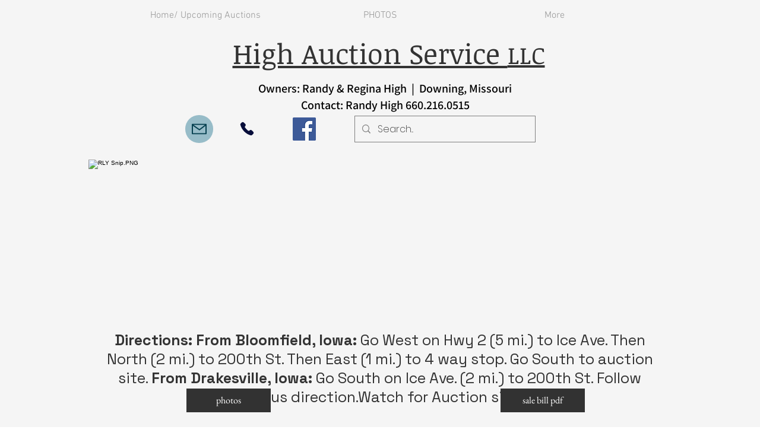

--- FILE ---
content_type: text/html; charset=UTF-8
request_url: https://www.highauctionservice.com/davis-co-real-estate-sale
body_size: 144475
content:
<!DOCTYPE html>
<html lang="en">
<head>
  
  <!-- SEO Tags -->
  <title>Davis Co. Real Estate Sale | High Auction </title>
  <link rel="canonical" href="https://www.highauctionservice.com/davis-co-real-estate-sale"/>
  <meta property="og:title" content="Davis Co. Real Estate Sale | High Auction "/>
  <meta property="og:image" content="https://static.wixstatic.com/media/6a194d_9a5c38d87b6b4b11813be97f50f3b84b%7Emv2_d_3300_2550_s_4_2.jpg/v1/fit/w_2500,h_1330,al_c/6a194d_9a5c38d87b6b4b11813be97f50f3b84b%7Emv2_d_3300_2550_s_4_2.jpg"/>
  <meta property="og:image:width" content="2500"/>
  <meta property="og:image:height" content="1330"/>
  <meta property="og:url" content="https://www.highauctionservice.com/davis-co-real-estate-sale"/>
  <meta property="og:site_name" content="High Auction "/>
  <meta property="og:type" content="website"/>
  <meta name="fb_admins_meta_tag" content="highauctionservice"/>
  <meta name="google-site-verification" content="qKpSrYKD1qL0NyT6ovrnFKhcqgzuImYe4TEPAsNkR_I"/>
  <meta property="fb:admins" content="highauctionservice"/>
  <meta name="twitter:card" content="summary_large_image"/>
  <meta name="twitter:title" content="Davis Co. Real Estate Sale | High Auction "/>
  <meta name="twitter:image" content="https://static.wixstatic.com/media/6a194d_9a5c38d87b6b4b11813be97f50f3b84b%7Emv2_d_3300_2550_s_4_2.jpg/v1/fit/w_2500,h_1330,al_c/6a194d_9a5c38d87b6b4b11813be97f50f3b84b%7Emv2_d_3300_2550_s_4_2.jpg"/>

  
  <meta charset='utf-8'>
  <meta name="viewport" content="width=device-width, initial-scale=1" id="wixDesktopViewport" />
  <meta http-equiv="X-UA-Compatible" content="IE=edge">
  <meta name="generator" content="Wix.com Website Builder"/>

  <link rel="icon" sizes="192x192" href="https://static.wixstatic.com/media/6a194d_9a5c38d87b6b4b11813be97f50f3b84b%7Emv2_d_3300_2550_s_4_2.jpg/v1/fill/w_192%2Ch_192%2Clg_1%2Cusm_0.66_1.00_0.01/6a194d_9a5c38d87b6b4b11813be97f50f3b84b%7Emv2_d_3300_2550_s_4_2.jpg" type="image/jpeg"/>
  <link rel="shortcut icon" href="https://static.wixstatic.com/media/6a194d_9a5c38d87b6b4b11813be97f50f3b84b%7Emv2_d_3300_2550_s_4_2.jpg/v1/fill/w_192%2Ch_192%2Clg_1%2Cusm_0.66_1.00_0.01/6a194d_9a5c38d87b6b4b11813be97f50f3b84b%7Emv2_d_3300_2550_s_4_2.jpg" type="image/jpeg"/>
  <link rel="apple-touch-icon" href="https://static.wixstatic.com/media/6a194d_9a5c38d87b6b4b11813be97f50f3b84b%7Emv2_d_3300_2550_s_4_2.jpg/v1/fill/w_180%2Ch_180%2Clg_1%2Cusm_0.66_1.00_0.01/6a194d_9a5c38d87b6b4b11813be97f50f3b84b%7Emv2_d_3300_2550_s_4_2.jpg" type="image/jpeg"/>

  <!-- Safari Pinned Tab Icon -->
  <!-- <link rel="mask-icon" href="https://static.wixstatic.com/media/6a194d_9a5c38d87b6b4b11813be97f50f3b84b%7Emv2_d_3300_2550_s_4_2.jpg/v1/fill/w_192%2Ch_192%2Clg_1%2Cusm_0.66_1.00_0.01/6a194d_9a5c38d87b6b4b11813be97f50f3b84b%7Emv2_d_3300_2550_s_4_2.jpg"> -->

  <!-- Original trials -->
  


  <!-- Segmenter Polyfill -->
  <script>
    if (!window.Intl || !window.Intl.Segmenter) {
      (function() {
        var script = document.createElement('script');
        script.src = 'https://static.parastorage.com/unpkg/@formatjs/intl-segmenter@11.7.10/polyfill.iife.js';
        document.head.appendChild(script);
      })();
    }
  </script>

  <!-- Legacy Polyfills -->
  <script nomodule="" src="https://static.parastorage.com/unpkg/core-js-bundle@3.2.1/minified.js"></script>
  <script nomodule="" src="https://static.parastorage.com/unpkg/focus-within-polyfill@5.0.9/dist/focus-within-polyfill.js"></script>

  <!-- Performance API Polyfills -->
  <script>
  (function () {
    var noop = function noop() {};
    if ("performance" in window === false) {
      window.performance = {};
    }
    window.performance.mark = performance.mark || noop;
    window.performance.measure = performance.measure || noop;
    if ("now" in window.performance === false) {
      var nowOffset = Date.now();
      if (performance.timing && performance.timing.navigationStart) {
        nowOffset = performance.timing.navigationStart;
      }
      window.performance.now = function now() {
        return Date.now() - nowOffset;
      };
    }
  })();
  </script>

  <!-- Globals Definitions -->
  <script>
    (function () {
      var now = Date.now()
      window.initialTimestamps = {
        initialTimestamp: now,
        initialRequestTimestamp: Math.round(performance.timeOrigin ? performance.timeOrigin : now - performance.now())
      }

      window.thunderboltTag = "libs-releases-GA-local"
      window.thunderboltVersion = "1.16667.0"
    })();
  </script>

  <!-- Essential Viewer Model -->
  <script type="application/json" id="wix-essential-viewer-model">{"fleetConfig":{"fleetName":"thunderbolt-isolated-platform-seo","type":"GA","code":0},"mode":{"qa":false,"enableTestApi":false,"debug":false,"ssrIndicator":false,"ssrOnly":false,"siteAssetsFallback":"enable","versionIndicator":false},"componentsLibrariesTopology":[{"artifactId":"editor-elements","namespace":"wixui","url":"https:\/\/static.parastorage.com\/services\/editor-elements\/1.14788.0"},{"artifactId":"editor-elements","namespace":"dsgnsys","url":"https:\/\/static.parastorage.com\/services\/editor-elements\/1.14788.0"}],"siteFeaturesConfigs":{"sessionManager":{"isRunningInDifferentSiteContext":false}},"language":{"userLanguage":"en"},"siteAssets":{"clientTopology":{"mediaRootUrl":"https:\/\/static.wixstatic.com","staticMediaUrl":"https:\/\/static.wixstatic.com\/media","moduleRepoUrl":"https:\/\/static.parastorage.com\/unpkg","fileRepoUrl":"https:\/\/static.parastorage.com\/services","viewerAppsUrl":"https:\/\/viewer-apps.parastorage.com","viewerAssetsUrl":"https:\/\/viewer-assets.parastorage.com","siteAssetsUrl":"https:\/\/siteassets.parastorage.com","pageJsonServerUrls":["https:\/\/pages.parastorage.com","https:\/\/staticorigin.wixstatic.com","https:\/\/www.highauctionservice.com","https:\/\/fallback.wix.com\/wix-html-editor-pages-webapp\/page"],"pathOfTBModulesInFileRepoForFallback":"wix-thunderbolt\/dist\/"}},"siteFeatures":["appMonitoring","assetsLoader","builderContextProviders","builderModuleLoader","businessLogger","captcha","clickHandlerRegistrar","commonConfig","componentsLoader","componentsRegistry","consentPolicy","cyclicTabbing","domSelectors","dynamicPages","environmentWixCodeSdk","environment","locationWixCodeSdk","mpaNavigation","navigationManager","navigationPhases","ooi","pages","panorama","renderer","reporter","routerFetch","router","scrollRestoration","seoWixCodeSdk","seo","sessionManager","siteMembersWixCodeSdk","siteMembers","siteScrollBlocker","siteWixCodeSdk","speculationRules","ssrCache","stores","structureApi","thunderboltInitializer","tpaCommons","tpaWorkerFeature","translations","usedPlatformApis","warmupData","windowMessageRegistrar","windowWixCodeSdk","wixCustomElementComponent","wixEmbedsApi","componentsReact","platform"],"site":{"externalBaseUrl":"https:\/\/www.highauctionservice.com","isSEO":true},"media":{"staticMediaUrl":"https:\/\/static.wixstatic.com\/media","mediaRootUrl":"https:\/\/static.wixstatic.com\/","staticVideoUrl":"https:\/\/video.wixstatic.com\/"},"requestUrl":"https:\/\/www.highauctionservice.com\/davis-co-real-estate-sale","rollout":{"siteAssetsVersionsRollout":false,"isDACRollout":0,"isTBRollout":false},"commonConfig":{"brand":"wix","host":"VIEWER","bsi":"","consentPolicy":{},"consentPolicyHeader":{},"siteRevision":"2169","renderingFlow":"NONE","language":"en","locale":"en-us"},"interactionSampleRatio":0.01,"dynamicModelUrl":"https:\/\/www.highauctionservice.com\/_api\/v2\/dynamicmodel","accessTokensUrl":"https:\/\/www.highauctionservice.com\/_api\/v1\/access-tokens","isExcludedFromSecurityExperiments":false,"experiments":{"specs.thunderbolt.hardenFetchAndXHR":true,"specs.thunderbolt.securityExperiments":true}}</script>
  <script>window.viewerModel = JSON.parse(document.getElementById('wix-essential-viewer-model').textContent)</script>

  <script>
    window.commonConfig = viewerModel.commonConfig
  </script>

  
  <!-- BEGIN handleAccessTokens bundle -->

  <script data-url="https://static.parastorage.com/services/wix-thunderbolt/dist/handleAccessTokens.inline.4f2f9a53.bundle.min.js">(()=>{"use strict";function e(e){let{context:o,property:r,value:n,enumerable:i=!0}=e,c=e.get,l=e.set;if(!r||void 0===n&&!c&&!l)return new Error("property and value are required");let a=o||globalThis,s=a?.[r],u={};if(void 0!==n)u.value=n;else{if(c){let e=t(c);e&&(u.get=e)}if(l){let e=t(l);e&&(u.set=e)}}let p={...u,enumerable:i||!1,configurable:!1};void 0!==n&&(p.writable=!1);try{Object.defineProperty(a,r,p)}catch(e){return e instanceof TypeError?s:e}return s}function t(e,t){return"function"==typeof e?e:!0===e?.async&&"function"==typeof e.func?t?async function(t){return e.func(t)}:async function(){return e.func()}:"function"==typeof e?.func?e.func:void 0}try{e({property:"strictDefine",value:e})}catch{}try{e({property:"defineStrictObject",value:r})}catch{}try{e({property:"defineStrictMethod",value:n})}catch{}var o=["toString","toLocaleString","valueOf","constructor","prototype"];function r(t){let{context:n,property:c,propertiesToExclude:l=[],skipPrototype:a=!1,hardenPrototypePropertiesToExclude:s=[]}=t;if(!c)return new Error("property is required");let u=(n||globalThis)[c],p={},f=i(n,c);u&&("object"==typeof u||"function"==typeof u)&&Reflect.ownKeys(u).forEach(t=>{if(!l.includes(t)&&!o.includes(t)){let o=i(u,t);if(o&&(o.writable||o.configurable)){let{value:r,get:n,set:i,enumerable:c=!1}=o,l={};void 0!==r?l.value=r:n?l.get=n:i&&(l.set=i);try{let o=e({context:u,property:t,...l,enumerable:c});p[t]=o}catch(e){if(!(e instanceof TypeError))throw e;try{p[t]=o.value||o.get||o.set}catch{}}}}});let d={originalObject:u,originalProperties:p};if(!a&&void 0!==u?.prototype){let e=r({context:u,property:"prototype",propertiesToExclude:s,skipPrototype:!0});e instanceof Error||(d.originalPrototype=e?.originalObject,d.originalPrototypeProperties=e?.originalProperties)}return e({context:n,property:c,value:u,enumerable:f?.enumerable}),d}function n(t,o){let r=(o||globalThis)[t],n=i(o||globalThis,t);return r&&n&&(n.writable||n.configurable)?(Object.freeze(r),e({context:globalThis,property:t,value:r})):r}function i(e,t){if(e&&t)try{return Reflect.getOwnPropertyDescriptor(e,t)}catch{return}}function c(e){if("string"!=typeof e)return e;try{return decodeURIComponent(e).toLowerCase().trim()}catch{return e.toLowerCase().trim()}}function l(e,t){let o="";if("string"==typeof e)o=e.split("=")[0]?.trim()||"";else{if(!e||"string"!=typeof e.name)return!1;o=e.name}return t.has(c(o)||"")}function a(e,t){let o;return o="string"==typeof e?e.split(";").map(e=>e.trim()).filter(e=>e.length>0):e||[],o.filter(e=>!l(e,t))}var s=null;function u(){return null===s&&(s=typeof Document>"u"?void 0:Object.getOwnPropertyDescriptor(Document.prototype,"cookie")),s}function p(t,o){if(!globalThis?.cookieStore)return;let r=globalThis.cookieStore.get.bind(globalThis.cookieStore),n=globalThis.cookieStore.getAll.bind(globalThis.cookieStore),i=globalThis.cookieStore.set.bind(globalThis.cookieStore),c=globalThis.cookieStore.delete.bind(globalThis.cookieStore);return e({context:globalThis.CookieStore.prototype,property:"get",value:async function(e){return l(("string"==typeof e?e:e.name)||"",t)?null:r.call(this,e)},enumerable:!0}),e({context:globalThis.CookieStore.prototype,property:"getAll",value:async function(){return a(await n.apply(this,Array.from(arguments)),t)},enumerable:!0}),e({context:globalThis.CookieStore.prototype,property:"set",value:async function(){let e=Array.from(arguments);if(!l(1===e.length?e[0].name:e[0],t))return i.apply(this,e);o&&console.warn(o)},enumerable:!0}),e({context:globalThis.CookieStore.prototype,property:"delete",value:async function(){let e=Array.from(arguments);if(!l(1===e.length?e[0].name:e[0],t))return c.apply(this,e)},enumerable:!0}),e({context:globalThis.cookieStore,property:"prototype",value:globalThis.CookieStore.prototype,enumerable:!1}),e({context:globalThis,property:"cookieStore",value:globalThis.cookieStore,enumerable:!0}),{get:r,getAll:n,set:i,delete:c}}var f=["TextEncoder","TextDecoder","XMLHttpRequestEventTarget","EventTarget","URL","JSON","Reflect","Object","Array","Map","Set","WeakMap","WeakSet","Promise","Symbol","Error"],d=["addEventListener","removeEventListener","dispatchEvent","encodeURI","encodeURIComponent","decodeURI","decodeURIComponent"];const y=(e,t)=>{try{const o=t?t.get.call(document):document.cookie;return o.split(";").map(e=>e.trim()).filter(t=>t?.startsWith(e))[0]?.split("=")[1]}catch(e){return""}},g=(e="",t="",o="/")=>`${e}=; ${t?`domain=${t};`:""} max-age=0; path=${o}; expires=Thu, 01 Jan 1970 00:00:01 GMT`;function m(){(function(){if("undefined"!=typeof window){const e=performance.getEntriesByType("navigation")[0];return"back_forward"===(e?.type||"")}return!1})()&&function(){const{counter:e}=function(){const e=b("getItem");if(e){const[t,o]=e.split("-"),r=o?parseInt(o,10):0;if(r>=3){const e=t?Number(t):0;if(Date.now()-e>6e4)return{counter:0}}return{counter:r}}return{counter:0}}();e<3?(!function(e=1){b("setItem",`${Date.now()}-${e}`)}(e+1),window.location.reload()):console.error("ATS: Max reload attempts reached")}()}function b(e,t){try{return sessionStorage[e]("reload",t||"")}catch(e){console.error("ATS: Error calling sessionStorage:",e)}}const h="client-session-bind",v="sec-fetch-unsupported",{experiments:w}=window.viewerModel,T=[h,"client-binding",v,"svSession","smSession","server-session-bind","wixSession2","wixSession3"].map(e=>e.toLowerCase()),{cookie:S}=function(t,o){let r=new Set(t);return e({context:document,property:"cookie",set:{func:e=>function(e,t,o,r){let n=u(),i=c(t.split(";")[0]||"")||"";[...o].every(e=>!i.startsWith(e.toLowerCase()))&&n?.set?n.set.call(e,t):r&&console.warn(r)}(document,e,r,o)},get:{func:()=>function(e,t){let o=u();if(!o?.get)throw new Error("Cookie descriptor or getter not available");return a(o.get.call(e),t).join("; ")}(document,r)},enumerable:!0}),{cookieStore:p(r,o),cookie:u()}}(T),k="tbReady",x="security_overrideGlobals",{experiments:E,siteFeaturesConfigs:C,accessTokensUrl:P}=window.viewerModel,R=P,M={},O=(()=>{const e=y(h,S);if(w["specs.thunderbolt.browserCacheReload"]){y(v,S)||e?b("removeItem"):m()}return(()=>{const e=g(h),t=g(h,location.hostname);S.set.call(document,e),S.set.call(document,t)})(),e})();O&&(M["client-binding"]=O);const D=fetch;addEventListener(k,function e(t){const{logger:o}=t.detail;try{window.tb.init({fetch:D,fetchHeaders:M})}catch(e){const t=new Error("TB003");o.meter(`${x}_${t.message}`,{paramsOverrides:{errorType:x,eventString:t.message}}),window?.viewerModel?.mode.debug&&console.error(e)}finally{removeEventListener(k,e)}}),E["specs.thunderbolt.hardenFetchAndXHR"]||(window.fetchDynamicModel=()=>C.sessionManager.isRunningInDifferentSiteContext?Promise.resolve({}):fetch(R,{credentials:"same-origin",headers:M}).then(function(e){if(!e.ok)throw new Error(`[${e.status}]${e.statusText}`);return e.json()}),window.dynamicModelPromise=window.fetchDynamicModel())})();
//# sourceMappingURL=https://static.parastorage.com/services/wix-thunderbolt/dist/handleAccessTokens.inline.4f2f9a53.bundle.min.js.map</script>

<!-- END handleAccessTokens bundle -->

<!-- BEGIN overrideGlobals bundle -->

<script data-url="https://static.parastorage.com/services/wix-thunderbolt/dist/overrideGlobals.inline.ec13bfcf.bundle.min.js">(()=>{"use strict";function e(e){let{context:r,property:o,value:n,enumerable:i=!0}=e,c=e.get,a=e.set;if(!o||void 0===n&&!c&&!a)return new Error("property and value are required");let l=r||globalThis,u=l?.[o],s={};if(void 0!==n)s.value=n;else{if(c){let e=t(c);e&&(s.get=e)}if(a){let e=t(a);e&&(s.set=e)}}let p={...s,enumerable:i||!1,configurable:!1};void 0!==n&&(p.writable=!1);try{Object.defineProperty(l,o,p)}catch(e){return e instanceof TypeError?u:e}return u}function t(e,t){return"function"==typeof e?e:!0===e?.async&&"function"==typeof e.func?t?async function(t){return e.func(t)}:async function(){return e.func()}:"function"==typeof e?.func?e.func:void 0}try{e({property:"strictDefine",value:e})}catch{}try{e({property:"defineStrictObject",value:o})}catch{}try{e({property:"defineStrictMethod",value:n})}catch{}var r=["toString","toLocaleString","valueOf","constructor","prototype"];function o(t){let{context:n,property:c,propertiesToExclude:a=[],skipPrototype:l=!1,hardenPrototypePropertiesToExclude:u=[]}=t;if(!c)return new Error("property is required");let s=(n||globalThis)[c],p={},f=i(n,c);s&&("object"==typeof s||"function"==typeof s)&&Reflect.ownKeys(s).forEach(t=>{if(!a.includes(t)&&!r.includes(t)){let r=i(s,t);if(r&&(r.writable||r.configurable)){let{value:o,get:n,set:i,enumerable:c=!1}=r,a={};void 0!==o?a.value=o:n?a.get=n:i&&(a.set=i);try{let r=e({context:s,property:t,...a,enumerable:c});p[t]=r}catch(e){if(!(e instanceof TypeError))throw e;try{p[t]=r.value||r.get||r.set}catch{}}}}});let d={originalObject:s,originalProperties:p};if(!l&&void 0!==s?.prototype){let e=o({context:s,property:"prototype",propertiesToExclude:u,skipPrototype:!0});e instanceof Error||(d.originalPrototype=e?.originalObject,d.originalPrototypeProperties=e?.originalProperties)}return e({context:n,property:c,value:s,enumerable:f?.enumerable}),d}function n(t,r){let o=(r||globalThis)[t],n=i(r||globalThis,t);return o&&n&&(n.writable||n.configurable)?(Object.freeze(o),e({context:globalThis,property:t,value:o})):o}function i(e,t){if(e&&t)try{return Reflect.getOwnPropertyDescriptor(e,t)}catch{return}}function c(e){if("string"!=typeof e)return e;try{return decodeURIComponent(e).toLowerCase().trim()}catch{return e.toLowerCase().trim()}}function a(e,t){return e instanceof Headers?e.forEach((r,o)=>{l(o,t)||e.delete(o)}):Object.keys(e).forEach(r=>{l(r,t)||delete e[r]}),e}function l(e,t){return!t.has(c(e)||"")}function u(e,t){let r=!0,o=function(e){let t,r;if(globalThis.Request&&e instanceof Request)t=e.url;else{if("function"!=typeof e?.toString)throw new Error("Unsupported type for url");t=e.toString()}try{return new URL(t).pathname}catch{return r=t.replace(/#.+/gi,"").split("?").shift(),r.startsWith("/")?r:`/${r}`}}(e),n=c(o);return n&&t.some(e=>n.includes(e))&&(r=!1),r}function s(t,r,o){let n=fetch,i=XMLHttpRequest,c=new Set(r);function s(){let e=new i,r=e.open,n=e.setRequestHeader;return e.open=function(){let n=Array.from(arguments),i=n[1];if(n.length<2||u(i,t))return r.apply(e,n);throw new Error(o||`Request not allowed for path ${i}`)},e.setRequestHeader=function(t,r){l(decodeURIComponent(t),c)&&n.call(e,t,r)},e}return e({property:"fetch",value:function(){let e=function(e,t){return globalThis.Request&&e[0]instanceof Request&&e[0]?.headers?a(e[0].headers,t):e[1]?.headers&&a(e[1].headers,t),e}(arguments,c);return u(arguments[0],t)?n.apply(globalThis,Array.from(e)):new Promise((e,t)=>{t(new Error(o||`Request not allowed for path ${arguments[0]}`))})},enumerable:!0}),e({property:"XMLHttpRequest",value:s,enumerable:!0}),Object.keys(i).forEach(e=>{s[e]=i[e]}),{fetch:n,XMLHttpRequest:i}}var p=["TextEncoder","TextDecoder","XMLHttpRequestEventTarget","EventTarget","URL","JSON","Reflect","Object","Array","Map","Set","WeakMap","WeakSet","Promise","Symbol","Error"],f=["addEventListener","removeEventListener","dispatchEvent","encodeURI","encodeURIComponent","decodeURI","decodeURIComponent"];const d=function(){let t=globalThis.open,r=document.open;function o(e,r,o){let n="string"!=typeof e,i=t.call(window,e,r,o);return n||e&&function(e){return e.startsWith("//")&&/(?:[a-z0-9](?:[a-z0-9-]{0,61}[a-z0-9])?\.)+[a-z0-9][a-z0-9-]{0,61}[a-z0-9]/g.test(`${location.protocol}:${e}`)&&(e=`${location.protocol}${e}`),!e.startsWith("http")||new URL(e).hostname===location.hostname}(e)?{}:i}return e({property:"open",value:o,context:globalThis,enumerable:!0}),e({property:"open",value:function(e,t,n){return e?o(e,t,n):r.call(document,e||"",t||"",n||"")},context:document,enumerable:!0}),{open:t,documentOpen:r}},y=function(){let t=document.createElement,r=Element.prototype.setAttribute,o=Element.prototype.setAttributeNS;return e({property:"createElement",context:document,value:function(n,i){let a=t.call(document,n,i);if("iframe"===c(n)){e({property:"srcdoc",context:a,get:()=>"",set:()=>{console.warn("`srcdoc` is not allowed in iframe elements.")}});let t=function(e,t){"srcdoc"!==e.toLowerCase()?r.call(a,e,t):console.warn("`srcdoc` attribute is not allowed to be set.")},n=function(e,t,r){"srcdoc"!==t.toLowerCase()?o.call(a,e,t,r):console.warn("`srcdoc` attribute is not allowed to be set.")};a.setAttribute=t,a.setAttributeNS=n}return a},enumerable:!0}),{createElement:t,setAttribute:r,setAttributeNS:o}},m=["client-binding"],b=["/_api/v1/access-tokens","/_api/v2/dynamicmodel","/_api/one-app-session-web/v3/businesses"],h=function(){let t=setTimeout,r=setInterval;return o("setTimeout",0,globalThis),o("setInterval",0,globalThis),{setTimeout:t,setInterval:r};function o(t,r,o){let n=o||globalThis,i=n[t];if(!i||"function"!=typeof i)throw new Error(`Function ${t} not found or is not a function`);e({property:t,value:function(){let e=Array.from(arguments);if("string"!=typeof e[r])return i.apply(n,e);console.warn(`Calling ${t} with a String Argument at index ${r} is not allowed`)},context:o,enumerable:!0})}},v=function(){if(navigator&&"serviceWorker"in navigator){let t=navigator.serviceWorker.register;return e({context:navigator.serviceWorker,property:"register",value:function(){console.log("Service worker registration is not allowed")},enumerable:!0}),{register:t}}return{}};performance.mark("overrideGlobals started");const{isExcludedFromSecurityExperiments:g,experiments:w}=window.viewerModel,E=!g&&w["specs.thunderbolt.securityExperiments"];try{d(),E&&y(),w["specs.thunderbolt.hardenFetchAndXHR"]&&E&&s(b,m),v(),(e=>{let t=[],r=[];r=r.concat(["TextEncoder","TextDecoder"]),e&&(r=r.concat(["XMLHttpRequestEventTarget","EventTarget"])),r=r.concat(["URL","JSON"]),e&&(t=t.concat(["addEventListener","removeEventListener"])),t=t.concat(["encodeURI","encodeURIComponent","decodeURI","decodeURIComponent"]),r=r.concat(["String","Number"]),e&&r.push("Object"),r=r.concat(["Reflect"]),t.forEach(e=>{n(e),["addEventListener","removeEventListener"].includes(e)&&n(e,document)}),r.forEach(e=>{o({property:e})})})(E),E&&h()}catch(e){window?.viewerModel?.mode.debug&&console.error(e);const t=new Error("TB006");window.fedops?.reportError(t,"security_overrideGlobals"),window.Sentry?window.Sentry.captureException(t):globalThis.defineStrictProperty("sentryBuffer",[t],window,!1)}performance.mark("overrideGlobals ended")})();
//# sourceMappingURL=https://static.parastorage.com/services/wix-thunderbolt/dist/overrideGlobals.inline.ec13bfcf.bundle.min.js.map</script>

<!-- END overrideGlobals bundle -->


  
  <script>
    window.commonConfig = viewerModel.commonConfig

	
  </script>

  <!-- Initial CSS -->
  <style data-url="https://static.parastorage.com/services/wix-thunderbolt/dist/main.347af09f.min.css">@keyframes slide-horizontal-new{0%{transform:translateX(100%)}}@keyframes slide-horizontal-old{80%{opacity:1}to{opacity:0;transform:translateX(-100%)}}@keyframes slide-vertical-new{0%{transform:translateY(-100%)}}@keyframes slide-vertical-old{80%{opacity:1}to{opacity:0;transform:translateY(100%)}}@keyframes out-in-new{0%{opacity:0}}@keyframes out-in-old{to{opacity:0}}:root:active-view-transition{view-transition-name:none}::view-transition{pointer-events:none}:root:active-view-transition::view-transition-new(page-group),:root:active-view-transition::view-transition-old(page-group){animation-duration:.6s;cursor:wait;pointer-events:all}:root:active-view-transition-type(SlideHorizontal)::view-transition-old(page-group){animation:slide-horizontal-old .6s cubic-bezier(.83,0,.17,1) forwards;mix-blend-mode:normal}:root:active-view-transition-type(SlideHorizontal)::view-transition-new(page-group){animation:slide-horizontal-new .6s cubic-bezier(.83,0,.17,1) backwards;mix-blend-mode:normal}:root:active-view-transition-type(SlideVertical)::view-transition-old(page-group){animation:slide-vertical-old .6s cubic-bezier(.83,0,.17,1) forwards;mix-blend-mode:normal}:root:active-view-transition-type(SlideVertical)::view-transition-new(page-group){animation:slide-vertical-new .6s cubic-bezier(.83,0,.17,1) backwards;mix-blend-mode:normal}:root:active-view-transition-type(OutIn)::view-transition-old(page-group){animation:out-in-old .35s cubic-bezier(.22,1,.36,1) forwards}:root:active-view-transition-type(OutIn)::view-transition-new(page-group){animation:out-in-new .35s cubic-bezier(.64,0,.78,0) .35s backwards}@media(prefers-reduced-motion:reduce){::view-transition-group(*),::view-transition-new(*),::view-transition-old(*){animation:none!important}}body,html{background:transparent;border:0;margin:0;outline:0;padding:0;vertical-align:baseline}body{--scrollbar-width:0px;font-family:Arial,Helvetica,sans-serif;font-size:10px}body,html{height:100%}body{overflow-x:auto;overflow-y:scroll}body:not(.responsive) #site-root{min-width:var(--site-width);width:100%}body:not([data-js-loaded]) [data-hide-prejs]{visibility:hidden}interact-element{display:contents}#SITE_CONTAINER{position:relative}:root{--one-unit:1vw;--section-max-width:9999px;--spx-stopper-max:9999px;--spx-stopper-min:0px;--browser-zoom:1}@supports(-webkit-appearance:none) and (stroke-color:transparent){:root{--safari-sticky-fix:opacity;--experimental-safari-sticky-fix:translateZ(0)}}@supports(container-type:inline-size){:root{--one-unit:1cqw}}[id^=oldHoverBox-]{mix-blend-mode:plus-lighter;transition:opacity .5s ease,visibility .5s ease}[data-mesh-id$=inlineContent-gridContainer]:has(>[id^=oldHoverBox-]){isolation:isolate}</style>
<style data-url="https://static.parastorage.com/services/wix-thunderbolt/dist/main.renderer.9cb0985f.min.css">a,abbr,acronym,address,applet,b,big,blockquote,button,caption,center,cite,code,dd,del,dfn,div,dl,dt,em,fieldset,font,footer,form,h1,h2,h3,h4,h5,h6,header,i,iframe,img,ins,kbd,label,legend,li,nav,object,ol,p,pre,q,s,samp,section,small,span,strike,strong,sub,sup,table,tbody,td,tfoot,th,thead,title,tr,tt,u,ul,var{background:transparent;border:0;margin:0;outline:0;padding:0;vertical-align:baseline}input,select,textarea{box-sizing:border-box;font-family:Helvetica,Arial,sans-serif}ol,ul{list-style:none}blockquote,q{quotes:none}ins{text-decoration:none}del{text-decoration:line-through}table{border-collapse:collapse;border-spacing:0}a{cursor:pointer;text-decoration:none}.testStyles{overflow-y:hidden}.reset-button{-webkit-appearance:none;background:none;border:0;color:inherit;font:inherit;line-height:normal;outline:0;overflow:visible;padding:0;-webkit-user-select:none;-moz-user-select:none;-ms-user-select:none}:focus{outline:none}body.device-mobile-optimized:not(.disable-site-overflow){overflow-x:hidden;overflow-y:scroll}body.device-mobile-optimized:not(.responsive) #SITE_CONTAINER{margin-left:auto;margin-right:auto;overflow-x:visible;position:relative;width:320px}body.device-mobile-optimized:not(.responsive):not(.blockSiteScrolling) #SITE_CONTAINER{margin-top:0}body.device-mobile-optimized>*{max-width:100%!important}body.device-mobile-optimized #site-root{overflow-x:hidden;overflow-y:hidden}@supports(overflow:clip){body.device-mobile-optimized #site-root{overflow-x:clip;overflow-y:clip}}body.device-mobile-non-optimized #SITE_CONTAINER #site-root{overflow-x:clip;overflow-y:clip}body.device-mobile-non-optimized.fullScreenMode{background-color:#5f6360}body.device-mobile-non-optimized.fullScreenMode #MOBILE_ACTIONS_MENU,body.device-mobile-non-optimized.fullScreenMode #SITE_BACKGROUND,body.device-mobile-non-optimized.fullScreenMode #site-root,body.fullScreenMode #WIX_ADS{visibility:hidden}body.fullScreenMode{overflow-x:hidden!important;overflow-y:hidden!important}body.fullScreenMode.device-mobile-optimized #TINY_MENU{opacity:0;pointer-events:none}body.fullScreenMode-scrollable.device-mobile-optimized{overflow-x:hidden!important;overflow-y:auto!important}body.fullScreenMode-scrollable.device-mobile-optimized #masterPage,body.fullScreenMode-scrollable.device-mobile-optimized #site-root{overflow-x:hidden!important;overflow-y:hidden!important}body.fullScreenMode-scrollable.device-mobile-optimized #SITE_BACKGROUND,body.fullScreenMode-scrollable.device-mobile-optimized #masterPage{height:auto!important}body.fullScreenMode-scrollable.device-mobile-optimized #masterPage.mesh-layout{height:0!important}body.blockSiteScrolling,body.siteScrollingBlocked{position:fixed;width:100%}body.blockSiteScrolling #SITE_CONTAINER{margin-top:calc(var(--blocked-site-scroll-margin-top)*-1)}#site-root{margin:0 auto;min-height:100%;position:relative;top:var(--wix-ads-height)}#site-root img:not([src]){visibility:hidden}#site-root svg img:not([src]){visibility:visible}.auto-generated-link{color:inherit}#SCROLL_TO_BOTTOM,#SCROLL_TO_TOP{height:0}.has-click-trigger{cursor:pointer}.fullScreenOverlay{bottom:0;display:flex;justify-content:center;left:0;overflow-y:hidden;position:fixed;right:0;top:-60px;z-index:1005}.fullScreenOverlay>.fullScreenOverlayContent{bottom:0;left:0;margin:0 auto;overflow:hidden;position:absolute;right:0;top:60px;transform:translateZ(0)}[data-mesh-id$=centeredContent],[data-mesh-id$=form],[data-mesh-id$=inlineContent]{pointer-events:none;position:relative}[data-mesh-id$=-gridWrapper],[data-mesh-id$=-rotated-wrapper]{pointer-events:none}[data-mesh-id$=-gridContainer]>*,[data-mesh-id$=-rotated-wrapper]>*,[data-mesh-id$=inlineContent]>:not([data-mesh-id$=-gridContainer]){pointer-events:auto}.device-mobile-optimized #masterPage.mesh-layout #SOSP_CONTAINER_CUSTOM_ID{grid-area:2/1/3/2;-ms-grid-row:2;position:relative}#masterPage.mesh-layout{-ms-grid-rows:max-content max-content min-content max-content;-ms-grid-columns:100%;align-items:start;display:-ms-grid;display:grid;grid-template-columns:100%;grid-template-rows:max-content max-content min-content max-content;justify-content:stretch}#masterPage.mesh-layout #PAGES_CONTAINER,#masterPage.mesh-layout #SITE_FOOTER-placeholder,#masterPage.mesh-layout #SITE_FOOTER_WRAPPER,#masterPage.mesh-layout #SITE_HEADER-placeholder,#masterPage.mesh-layout #SITE_HEADER_WRAPPER,#masterPage.mesh-layout #SOSP_CONTAINER_CUSTOM_ID[data-state~=mobileView],#masterPage.mesh-layout #soapAfterPagesContainer,#masterPage.mesh-layout #soapBeforePagesContainer{-ms-grid-row-align:start;-ms-grid-column-align:start;-ms-grid-column:1}#masterPage.mesh-layout #SITE_HEADER-placeholder,#masterPage.mesh-layout #SITE_HEADER_WRAPPER{grid-area:1/1/2/2;-ms-grid-row:1}#masterPage.mesh-layout #PAGES_CONTAINER,#masterPage.mesh-layout #soapAfterPagesContainer,#masterPage.mesh-layout #soapBeforePagesContainer{grid-area:3/1/4/2;-ms-grid-row:3}#masterPage.mesh-layout #soapAfterPagesContainer,#masterPage.mesh-layout #soapBeforePagesContainer{width:100%}#masterPage.mesh-layout #PAGES_CONTAINER{align-self:stretch}#masterPage.mesh-layout main#PAGES_CONTAINER{display:block}#masterPage.mesh-layout #SITE_FOOTER-placeholder,#masterPage.mesh-layout #SITE_FOOTER_WRAPPER{grid-area:4/1/5/2;-ms-grid-row:4}#masterPage.mesh-layout #SITE_PAGES,#masterPage.mesh-layout [data-mesh-id=PAGES_CONTAINERcenteredContent],#masterPage.mesh-layout [data-mesh-id=PAGES_CONTAINERinlineContent]{height:100%}#masterPage.mesh-layout.desktop>*{width:100%}#masterPage.mesh-layout #PAGES_CONTAINER,#masterPage.mesh-layout #SITE_FOOTER,#masterPage.mesh-layout #SITE_FOOTER_WRAPPER,#masterPage.mesh-layout #SITE_HEADER,#masterPage.mesh-layout #SITE_HEADER_WRAPPER,#masterPage.mesh-layout #SITE_PAGES,#masterPage.mesh-layout #masterPageinlineContent{position:relative}#masterPage.mesh-layout #SITE_HEADER{grid-area:1/1/2/2}#masterPage.mesh-layout #SITE_FOOTER{grid-area:4/1/5/2}#masterPage.mesh-layout.overflow-x-clip #SITE_FOOTER,#masterPage.mesh-layout.overflow-x-clip #SITE_HEADER{overflow-x:clip}[data-z-counter]{z-index:0}[data-z-counter="0"]{z-index:auto}.wixSiteProperties{-webkit-font-smoothing:antialiased;-moz-osx-font-smoothing:grayscale}:root{--wst-button-color-fill-primary:rgb(var(--color_48));--wst-button-color-border-primary:rgb(var(--color_49));--wst-button-color-text-primary:rgb(var(--color_50));--wst-button-color-fill-primary-hover:rgb(var(--color_51));--wst-button-color-border-primary-hover:rgb(var(--color_52));--wst-button-color-text-primary-hover:rgb(var(--color_53));--wst-button-color-fill-primary-disabled:rgb(var(--color_54));--wst-button-color-border-primary-disabled:rgb(var(--color_55));--wst-button-color-text-primary-disabled:rgb(var(--color_56));--wst-button-color-fill-secondary:rgb(var(--color_57));--wst-button-color-border-secondary:rgb(var(--color_58));--wst-button-color-text-secondary:rgb(var(--color_59));--wst-button-color-fill-secondary-hover:rgb(var(--color_60));--wst-button-color-border-secondary-hover:rgb(var(--color_61));--wst-button-color-text-secondary-hover:rgb(var(--color_62));--wst-button-color-fill-secondary-disabled:rgb(var(--color_63));--wst-button-color-border-secondary-disabled:rgb(var(--color_64));--wst-button-color-text-secondary-disabled:rgb(var(--color_65));--wst-color-fill-base-1:rgb(var(--color_36));--wst-color-fill-base-2:rgb(var(--color_37));--wst-color-fill-base-shade-1:rgb(var(--color_38));--wst-color-fill-base-shade-2:rgb(var(--color_39));--wst-color-fill-base-shade-3:rgb(var(--color_40));--wst-color-fill-accent-1:rgb(var(--color_41));--wst-color-fill-accent-2:rgb(var(--color_42));--wst-color-fill-accent-3:rgb(var(--color_43));--wst-color-fill-accent-4:rgb(var(--color_44));--wst-color-fill-background-primary:rgb(var(--color_11));--wst-color-fill-background-secondary:rgb(var(--color_12));--wst-color-text-primary:rgb(var(--color_15));--wst-color-text-secondary:rgb(var(--color_14));--wst-color-action:rgb(var(--color_18));--wst-color-disabled:rgb(var(--color_39));--wst-color-title:rgb(var(--color_45));--wst-color-subtitle:rgb(var(--color_46));--wst-color-line:rgb(var(--color_47));--wst-font-style-h2:var(--font_2);--wst-font-style-h3:var(--font_3);--wst-font-style-h4:var(--font_4);--wst-font-style-h5:var(--font_5);--wst-font-style-h6:var(--font_6);--wst-font-style-body-large:var(--font_7);--wst-font-style-body-medium:var(--font_8);--wst-font-style-body-small:var(--font_9);--wst-font-style-body-x-small:var(--font_10);--wst-color-custom-1:rgb(var(--color_13));--wst-color-custom-2:rgb(var(--color_16));--wst-color-custom-3:rgb(var(--color_17));--wst-color-custom-4:rgb(var(--color_19));--wst-color-custom-5:rgb(var(--color_20));--wst-color-custom-6:rgb(var(--color_21));--wst-color-custom-7:rgb(var(--color_22));--wst-color-custom-8:rgb(var(--color_23));--wst-color-custom-9:rgb(var(--color_24));--wst-color-custom-10:rgb(var(--color_25));--wst-color-custom-11:rgb(var(--color_26));--wst-color-custom-12:rgb(var(--color_27));--wst-color-custom-13:rgb(var(--color_28));--wst-color-custom-14:rgb(var(--color_29));--wst-color-custom-15:rgb(var(--color_30));--wst-color-custom-16:rgb(var(--color_31));--wst-color-custom-17:rgb(var(--color_32));--wst-color-custom-18:rgb(var(--color_33));--wst-color-custom-19:rgb(var(--color_34));--wst-color-custom-20:rgb(var(--color_35))}.wix-presets-wrapper{display:contents}</style>

  <meta name="format-detection" content="telephone=no">
  <meta name="skype_toolbar" content="skype_toolbar_parser_compatible">
  
  

  

  

  <!-- head performance data start -->
  
  <!-- head performance data end -->
  

    


    
<style data-href="https://static.parastorage.com/services/editor-elements-library/dist/thunderbolt/rb_wixui.thunderbolt_bootstrap-responsive.5018a9e9.min.css">._pfxlW{clip-path:inset(50%);height:24px;position:absolute;width:24px}._pfxlW:active,._pfxlW:focus{clip-path:unset;right:0;top:50%;transform:translateY(-50%)}._pfxlW.RG3k61{transform:translateY(-50%) rotate(180deg)}.r4OX7l,.xTjc1A{box-sizing:border-box;height:100%;overflow:visible;position:relative;width:auto}.r4OX7l[data-state~=header] a,.r4OX7l[data-state~=header] div,[data-state~=header].xTjc1A a,[data-state~=header].xTjc1A div{cursor:default!important}.r4OX7l .UiHgGh,.xTjc1A .UiHgGh{display:inline-block;height:100%;width:100%}.xTjc1A{--display:inline-block;cursor:pointer;display:var(--display);font:var(--fnt,var(--font_1))}.xTjc1A .yRj2ms{padding:0 var(--pad,5px)}.xTjc1A .JS76Uv{color:rgb(var(--txt,var(--color_15,color_15)));display:inline-block;padding:0 10px;transition:var(--trans,color .4s ease 0s)}.xTjc1A[data-state~=drop]{display:block;width:100%}.xTjc1A[data-state~=drop] .JS76Uv{padding:0 .5em}.xTjc1A[data-state~=link]:hover .JS76Uv,.xTjc1A[data-state~=over] .JS76Uv{color:rgb(var(--txth,var(--color_14,color_14)));transition:var(--trans,color .4s ease 0s)}.xTjc1A[data-state~=selected] .JS76Uv{color:rgb(var(--txts,var(--color_14,color_14)));transition:var(--trans,color .4s ease 0s)}.NHM1d1{overflow-x:hidden}.NHM1d1 .R_TAzU{display:flex;flex-direction:column;height:100%;width:100%}.NHM1d1 .R_TAzU .aOF1ks{flex:1}.NHM1d1 .R_TAzU .y7qwii{height:calc(100% - (var(--menuTotalBordersY, 0px)));overflow:visible;white-space:nowrap;width:calc(100% - (var(--menuTotalBordersX, 0px)))}.NHM1d1 .R_TAzU .y7qwii .Tg1gOB,.NHM1d1 .R_TAzU .y7qwii .p90CkU{direction:var(--menu-direction);display:inline-block;text-align:var(--menu-align,var(--align))}.NHM1d1 .R_TAzU .y7qwii .mvZ3NH{display:block;width:100%}.NHM1d1 .h3jCPd{direction:var(--submenus-direction);display:block;opacity:1;text-align:var(--submenus-align,var(--align));z-index:99999}.NHM1d1 .h3jCPd .wkJ2fp{display:inherit;overflow:visible;visibility:inherit;white-space:nowrap;width:auto}.NHM1d1 .h3jCPd.DlGBN0{transition:visibility;transition-delay:.2s;visibility:visible}.NHM1d1 .h3jCPd .p90CkU{display:inline-block}.NHM1d1 .vh74Xw{display:none}.XwCBRN>nav{bottom:0;left:0;right:0;top:0}.XwCBRN .h3jCPd,.XwCBRN .y7qwii,.XwCBRN>nav{position:absolute}.XwCBRN .h3jCPd{margin-top:7px;visibility:hidden}.XwCBRN .h3jCPd[data-dropMode=dropUp]{margin-bottom:7px;margin-top:0}.XwCBRN .wkJ2fp{background-color:rgba(var(--bgDrop,var(--color_11,color_11)),var(--alpha-bgDrop,1));border-radius:var(--rd,0);box-shadow:var(--shd,0 1px 4px rgba(0,0,0,.6))}.P0dCOY .PJ4KCX{background-color:rgba(var(--bg,var(--color_11,color_11)),var(--alpha-bg,1));bottom:0;left:0;overflow:hidden;position:absolute;right:0;top:0}.xpmKd_{border-radius:var(--overflow-wrapper-border-radius)}</style>
<style data-href="https://static.parastorage.com/services/editor-elements-library/dist/thunderbolt/rb_wixui.thunderbolt_bootstrap.a1b00b19.min.css">.cwL6XW{cursor:pointer}.sNF2R0{opacity:0}.hLoBV3{transition:opacity var(--transition-duration) cubic-bezier(.37,0,.63,1)}.Rdf41z,.hLoBV3{opacity:1}.ftlZWo{transition:opacity var(--transition-duration) cubic-bezier(.37,0,.63,1)}.ATGlOr,.ftlZWo{opacity:0}.KQSXD0{transition:opacity var(--transition-duration) cubic-bezier(.64,0,.78,0)}.KQSXD0,.pagQKE{opacity:1}._6zG5H{opacity:0;transition:opacity var(--transition-duration) cubic-bezier(.22,1,.36,1)}.BB49uC{transform:translateX(100%)}.j9xE1V{transition:transform var(--transition-duration) cubic-bezier(.87,0,.13,1)}.ICs7Rs,.j9xE1V{transform:translateX(0)}.DxijZJ{transition:transform var(--transition-duration) cubic-bezier(.87,0,.13,1)}.B5kjYq,.DxijZJ{transform:translateX(-100%)}.cJijIV{transition:transform var(--transition-duration) cubic-bezier(.87,0,.13,1)}.cJijIV,.hOxaWM{transform:translateX(0)}.T9p3fN{transform:translateX(100%);transition:transform var(--transition-duration) cubic-bezier(.87,0,.13,1)}.qDxYJm{transform:translateY(100%)}.aA9V0P{transition:transform var(--transition-duration) cubic-bezier(.87,0,.13,1)}.YPXPAS,.aA9V0P{transform:translateY(0)}.Xf2zsA{transition:transform var(--transition-duration) cubic-bezier(.87,0,.13,1)}.Xf2zsA,.y7Kt7s{transform:translateY(-100%)}.EeUgMu{transition:transform var(--transition-duration) cubic-bezier(.87,0,.13,1)}.EeUgMu,.fdHrtm{transform:translateY(0)}.WIFaG4{transform:translateY(100%);transition:transform var(--transition-duration) cubic-bezier(.87,0,.13,1)}body:not(.responsive) .JsJXaX{overflow-x:clip}:root:active-view-transition .JsJXaX{view-transition-name:page-group}.AnQkDU{display:grid;grid-template-columns:1fr;grid-template-rows:1fr;height:100%}.AnQkDU>div{align-self:stretch!important;grid-area:1/1/2/2;justify-self:stretch!important}.StylableButton2545352419__root{-archetype:box;border:none;box-sizing:border-box;cursor:pointer;display:block;height:100%;min-height:10px;min-width:10px;padding:0;touch-action:manipulation;width:100%}.StylableButton2545352419__root[disabled]{pointer-events:none}.StylableButton2545352419__root:not(:hover):not([disabled]).StylableButton2545352419--hasBackgroundColor{background-color:var(--corvid-background-color)!important}.StylableButton2545352419__root:hover:not([disabled]).StylableButton2545352419--hasHoverBackgroundColor{background-color:var(--corvid-hover-background-color)!important}.StylableButton2545352419__root:not(:hover)[disabled].StylableButton2545352419--hasDisabledBackgroundColor{background-color:var(--corvid-disabled-background-color)!important}.StylableButton2545352419__root:not(:hover):not([disabled]).StylableButton2545352419--hasBorderColor{border-color:var(--corvid-border-color)!important}.StylableButton2545352419__root:hover:not([disabled]).StylableButton2545352419--hasHoverBorderColor{border-color:var(--corvid-hover-border-color)!important}.StylableButton2545352419__root:not(:hover)[disabled].StylableButton2545352419--hasDisabledBorderColor{border-color:var(--corvid-disabled-border-color)!important}.StylableButton2545352419__root.StylableButton2545352419--hasBorderRadius{border-radius:var(--corvid-border-radius)!important}.StylableButton2545352419__root.StylableButton2545352419--hasBorderWidth{border-width:var(--corvid-border-width)!important}.StylableButton2545352419__root:not(:hover):not([disabled]).StylableButton2545352419--hasColor,.StylableButton2545352419__root:not(:hover):not([disabled]).StylableButton2545352419--hasColor .StylableButton2545352419__label{color:var(--corvid-color)!important}.StylableButton2545352419__root:hover:not([disabled]).StylableButton2545352419--hasHoverColor,.StylableButton2545352419__root:hover:not([disabled]).StylableButton2545352419--hasHoverColor .StylableButton2545352419__label{color:var(--corvid-hover-color)!important}.StylableButton2545352419__root:not(:hover)[disabled].StylableButton2545352419--hasDisabledColor,.StylableButton2545352419__root:not(:hover)[disabled].StylableButton2545352419--hasDisabledColor .StylableButton2545352419__label{color:var(--corvid-disabled-color)!important}.StylableButton2545352419__link{-archetype:box;box-sizing:border-box;color:#000;text-decoration:none}.StylableButton2545352419__container{align-items:center;display:flex;flex-basis:auto;flex-direction:row;flex-grow:1;height:100%;justify-content:center;overflow:hidden;transition:all .2s ease,visibility 0s;width:100%}.StylableButton2545352419__label{-archetype:text;-controller-part-type:LayoutChildDisplayDropdown,LayoutFlexChildSpacing(first);max-width:100%;min-width:1.8em;overflow:hidden;text-align:center;text-overflow:ellipsis;transition:inherit;white-space:nowrap}.StylableButton2545352419__root.StylableButton2545352419--isMaxContent .StylableButton2545352419__label{text-overflow:unset}.StylableButton2545352419__root.StylableButton2545352419--isWrapText .StylableButton2545352419__label{min-width:10px;overflow-wrap:break-word;white-space:break-spaces;word-break:break-word}.StylableButton2545352419__icon{-archetype:icon;-controller-part-type:LayoutChildDisplayDropdown,LayoutFlexChildSpacing(last);flex-shrink:0;height:50px;min-width:1px;transition:inherit}.StylableButton2545352419__icon.StylableButton2545352419--override{display:block!important}.StylableButton2545352419__icon svg,.StylableButton2545352419__icon>span{display:flex;height:inherit;width:inherit}.StylableButton2545352419__root:not(:hover):not([disalbed]).StylableButton2545352419--hasIconColor .StylableButton2545352419__icon svg{fill:var(--corvid-icon-color)!important;stroke:var(--corvid-icon-color)!important}.StylableButton2545352419__root:hover:not([disabled]).StylableButton2545352419--hasHoverIconColor .StylableButton2545352419__icon svg{fill:var(--corvid-hover-icon-color)!important;stroke:var(--corvid-hover-icon-color)!important}.StylableButton2545352419__root:not(:hover)[disabled].StylableButton2545352419--hasDisabledIconColor .StylableButton2545352419__icon svg{fill:var(--corvid-disabled-icon-color)!important;stroke:var(--corvid-disabled-icon-color)!important}.aeyn4z{bottom:0;left:0;position:absolute;right:0;top:0}.qQrFOK{cursor:pointer}.VDJedC{-webkit-tap-highlight-color:rgba(0,0,0,0);fill:var(--corvid-fill-color,var(--fill));fill-opacity:var(--fill-opacity);stroke:var(--corvid-stroke-color,var(--stroke));stroke-opacity:var(--stroke-opacity);stroke-width:var(--stroke-width);filter:var(--drop-shadow,none);opacity:var(--opacity);transform:var(--flip)}.VDJedC,.VDJedC svg{bottom:0;left:0;position:absolute;right:0;top:0}.VDJedC svg{height:var(--svg-calculated-height,100%);margin:auto;padding:var(--svg-calculated-padding,0);width:var(--svg-calculated-width,100%)}.VDJedC svg:not([data-type=ugc]){overflow:visible}.l4CAhn *{vector-effect:non-scaling-stroke}.Z_l5lU{-webkit-text-size-adjust:100%;-moz-text-size-adjust:100%;text-size-adjust:100%}ol.font_100,ul.font_100{color:#080808;font-family:"Arial, Helvetica, sans-serif",serif;font-size:10px;font-style:normal;font-variant:normal;font-weight:400;letter-spacing:normal;line-height:normal;margin:0;text-decoration:none}ol.font_100 li,ul.font_100 li{margin-bottom:12px}ol.wix-list-text-align,ul.wix-list-text-align{list-style-position:inside}ol.wix-list-text-align h1,ol.wix-list-text-align h2,ol.wix-list-text-align h3,ol.wix-list-text-align h4,ol.wix-list-text-align h5,ol.wix-list-text-align h6,ol.wix-list-text-align p,ul.wix-list-text-align h1,ul.wix-list-text-align h2,ul.wix-list-text-align h3,ul.wix-list-text-align h4,ul.wix-list-text-align h5,ul.wix-list-text-align h6,ul.wix-list-text-align p{display:inline}.HQSswv{cursor:pointer}.yi6otz{clip:rect(0 0 0 0);border:0;height:1px;margin:-1px;overflow:hidden;padding:0;position:absolute;width:1px}.zQ9jDz [data-attr-richtext-marker=true]{display:block}.zQ9jDz [data-attr-richtext-marker=true] table{border-collapse:collapse;margin:15px 0;width:100%}.zQ9jDz [data-attr-richtext-marker=true] table td{padding:12px;position:relative}.zQ9jDz [data-attr-richtext-marker=true] table td:after{border-bottom:1px solid currentColor;border-left:1px solid currentColor;bottom:0;content:"";left:0;opacity:.2;position:absolute;right:0;top:0}.zQ9jDz [data-attr-richtext-marker=true] table tr td:last-child:after{border-right:1px solid currentColor}.zQ9jDz [data-attr-richtext-marker=true] table tr:first-child td:after{border-top:1px solid currentColor}@supports(-webkit-appearance:none) and (stroke-color:transparent){.qvSjx3>*>:first-child{vertical-align:top}}@supports(-webkit-touch-callout:none){.qvSjx3>*>:first-child{vertical-align:top}}.LkZBpT :is(p,h1,h2,h3,h4,h5,h6,ul,ol,span[data-attr-richtext-marker],blockquote,div) [class$=rich-text__text],.LkZBpT :is(p,h1,h2,h3,h4,h5,h6,ul,ol,span[data-attr-richtext-marker],blockquote,div)[class$=rich-text__text]{color:var(--corvid-color,currentColor)}.LkZBpT :is(p,h1,h2,h3,h4,h5,h6,ul,ol,span[data-attr-richtext-marker],blockquote,div) span[style*=color]{color:var(--corvid-color,currentColor)!important}.Kbom4H{direction:var(--text-direction);min-height:var(--min-height);min-width:var(--min-width)}.Kbom4H .upNqi2{word-wrap:break-word;height:100%;overflow-wrap:break-word;position:relative;width:100%}.Kbom4H .upNqi2 ul{list-style:disc inside}.Kbom4H .upNqi2 li{margin-bottom:12px}.MMl86N blockquote,.MMl86N div,.MMl86N h1,.MMl86N h2,.MMl86N h3,.MMl86N h4,.MMl86N h5,.MMl86N h6,.MMl86N p{letter-spacing:normal;line-height:normal}.gYHZuN{min-height:var(--min-height);min-width:var(--min-width)}.gYHZuN .upNqi2{word-wrap:break-word;height:100%;overflow-wrap:break-word;position:relative;width:100%}.gYHZuN .upNqi2 ol,.gYHZuN .upNqi2 ul{letter-spacing:normal;line-height:normal;margin-inline-start:.5em;padding-inline-start:1.3em}.gYHZuN .upNqi2 ul{list-style-type:disc}.gYHZuN .upNqi2 ol{list-style-type:decimal}.gYHZuN .upNqi2 ol ul,.gYHZuN .upNqi2 ul ul{line-height:normal;list-style-type:circle}.gYHZuN .upNqi2 ol ol ul,.gYHZuN .upNqi2 ol ul ul,.gYHZuN .upNqi2 ul ol ul,.gYHZuN .upNqi2 ul ul ul{line-height:normal;list-style-type:square}.gYHZuN .upNqi2 li{font-style:inherit;font-weight:inherit;letter-spacing:normal;line-height:inherit}.gYHZuN .upNqi2 h1,.gYHZuN .upNqi2 h2,.gYHZuN .upNqi2 h3,.gYHZuN .upNqi2 h4,.gYHZuN .upNqi2 h5,.gYHZuN .upNqi2 h6,.gYHZuN .upNqi2 p{letter-spacing:normal;line-height:normal;margin-block:0;margin:0}.gYHZuN .upNqi2 a{color:inherit}.MMl86N,.ku3DBC{word-wrap:break-word;direction:var(--text-direction);min-height:var(--min-height);min-width:var(--min-width);mix-blend-mode:var(--blendMode,normal);overflow-wrap:break-word;pointer-events:none;text-align:start;text-shadow:var(--textOutline,0 0 transparent),var(--textShadow,0 0 transparent);text-transform:var(--textTransform,"none")}.MMl86N>*,.ku3DBC>*{pointer-events:auto}.MMl86N li,.ku3DBC li{font-style:inherit;font-weight:inherit;letter-spacing:normal;line-height:inherit}.MMl86N ol,.MMl86N ul,.ku3DBC ol,.ku3DBC ul{letter-spacing:normal;line-height:normal;margin-inline-end:0;margin-inline-start:.5em}.MMl86N:not(.Vq6kJx) ol,.MMl86N:not(.Vq6kJx) ul,.ku3DBC:not(.Vq6kJx) ol,.ku3DBC:not(.Vq6kJx) ul{padding-inline-end:0;padding-inline-start:1.3em}.MMl86N ul,.ku3DBC ul{list-style-type:disc}.MMl86N ol,.ku3DBC ol{list-style-type:decimal}.MMl86N ol ul,.MMl86N ul ul,.ku3DBC ol ul,.ku3DBC ul ul{list-style-type:circle}.MMl86N ol ol ul,.MMl86N ol ul ul,.MMl86N ul ol ul,.MMl86N ul ul ul,.ku3DBC ol ol ul,.ku3DBC ol ul ul,.ku3DBC ul ol ul,.ku3DBC ul ul ul{list-style-type:square}.MMl86N blockquote,.MMl86N div,.MMl86N h1,.MMl86N h2,.MMl86N h3,.MMl86N h4,.MMl86N h5,.MMl86N h6,.MMl86N p,.ku3DBC blockquote,.ku3DBC div,.ku3DBC h1,.ku3DBC h2,.ku3DBC h3,.ku3DBC h4,.ku3DBC h5,.ku3DBC h6,.ku3DBC p{margin-block:0;margin:0}.MMl86N a,.ku3DBC a{color:inherit}.Vq6kJx li{margin-inline-end:0;margin-inline-start:1.3em}.Vd6aQZ{overflow:hidden;padding:0;pointer-events:none;white-space:nowrap}.mHZSwn{display:none}.lvxhkV{bottom:0;left:0;position:absolute;right:0;top:0;width:100%}.QJjwEo{transform:translateY(-100%);transition:.2s ease-in}.kdBXfh{transition:.2s}.MP52zt{opacity:0;transition:.2s ease-in}.MP52zt.Bhu9m5{z-index:-1!important}.LVP8Wf{opacity:1;transition:.2s}.VrZrC0{height:auto}.VrZrC0,.cKxVkc{position:relative;width:100%}:host(:not(.device-mobile-optimized)) .vlM3HR,body:not(.device-mobile-optimized) .vlM3HR{margin-left:calc((100% - var(--site-width))/2);width:var(--site-width)}.AT7o0U[data-focuscycled=active]{outline:1px solid transparent}.AT7o0U[data-focuscycled=active]:not(:focus-within){outline:2px solid transparent;transition:outline .01s ease}.AT7o0U .vlM3HR{bottom:0;left:0;position:absolute;right:0;top:0}.Tj01hh,.jhxvbR{display:block;height:100%;width:100%}.jhxvbR img{max-width:var(--wix-img-max-width,100%)}.jhxvbR[data-animate-blur] img{filter:blur(9px);transition:filter .8s ease-in}.jhxvbR[data-animate-blur] img[data-load-done]{filter:none}.WzbAF8{direction:var(--direction)}.WzbAF8 .mpGTIt .O6KwRn{display:var(--item-display);height:var(--item-size);margin-block:var(--item-margin-block);margin-inline:var(--item-margin-inline);width:var(--item-size)}.WzbAF8 .mpGTIt .O6KwRn:last-child{margin-block:0;margin-inline:0}.WzbAF8 .mpGTIt .O6KwRn .oRtuWN{display:block}.WzbAF8 .mpGTIt .O6KwRn .oRtuWN .YaS0jR{height:var(--item-size);width:var(--item-size)}.WzbAF8 .mpGTIt{height:100%;position:absolute;white-space:nowrap;width:100%}:host(.device-mobile-optimized) .WzbAF8 .mpGTIt,body.device-mobile-optimized .WzbAF8 .mpGTIt{white-space:normal}.big2ZD{display:grid;grid-template-columns:1fr;grid-template-rows:1fr;height:calc(100% - var(--wix-ads-height));left:0;margin-top:var(--wix-ads-height);position:fixed;top:0;width:100%}.SHHiV9,.big2ZD{pointer-events:none;z-index:var(--pinned-layer-in-container,var(--above-all-in-container))}</style>
<style data-href="https://static.parastorage.com/services/editor-elements-library/dist/thunderbolt/rb_wixui.thunderbolt[StylableButton_Default].e469137d.min.css">.StylableButton2545352419__root{-archetype:box;border:none;box-sizing:border-box;cursor:pointer;display:block;height:100%;min-height:10px;min-width:10px;padding:0;touch-action:manipulation;width:100%}.StylableButton2545352419__root[disabled]{pointer-events:none}.StylableButton2545352419__root:not(:hover):not([disabled]).StylableButton2545352419--hasBackgroundColor{background-color:var(--corvid-background-color)!important}.StylableButton2545352419__root:hover:not([disabled]).StylableButton2545352419--hasHoverBackgroundColor{background-color:var(--corvid-hover-background-color)!important}.StylableButton2545352419__root:not(:hover)[disabled].StylableButton2545352419--hasDisabledBackgroundColor{background-color:var(--corvid-disabled-background-color)!important}.StylableButton2545352419__root:not(:hover):not([disabled]).StylableButton2545352419--hasBorderColor{border-color:var(--corvid-border-color)!important}.StylableButton2545352419__root:hover:not([disabled]).StylableButton2545352419--hasHoverBorderColor{border-color:var(--corvid-hover-border-color)!important}.StylableButton2545352419__root:not(:hover)[disabled].StylableButton2545352419--hasDisabledBorderColor{border-color:var(--corvid-disabled-border-color)!important}.StylableButton2545352419__root.StylableButton2545352419--hasBorderRadius{border-radius:var(--corvid-border-radius)!important}.StylableButton2545352419__root.StylableButton2545352419--hasBorderWidth{border-width:var(--corvid-border-width)!important}.StylableButton2545352419__root:not(:hover):not([disabled]).StylableButton2545352419--hasColor,.StylableButton2545352419__root:not(:hover):not([disabled]).StylableButton2545352419--hasColor .StylableButton2545352419__label{color:var(--corvid-color)!important}.StylableButton2545352419__root:hover:not([disabled]).StylableButton2545352419--hasHoverColor,.StylableButton2545352419__root:hover:not([disabled]).StylableButton2545352419--hasHoverColor .StylableButton2545352419__label{color:var(--corvid-hover-color)!important}.StylableButton2545352419__root:not(:hover)[disabled].StylableButton2545352419--hasDisabledColor,.StylableButton2545352419__root:not(:hover)[disabled].StylableButton2545352419--hasDisabledColor .StylableButton2545352419__label{color:var(--corvid-disabled-color)!important}.StylableButton2545352419__link{-archetype:box;box-sizing:border-box;color:#000;text-decoration:none}.StylableButton2545352419__container{align-items:center;display:flex;flex-basis:auto;flex-direction:row;flex-grow:1;height:100%;justify-content:center;overflow:hidden;transition:all .2s ease,visibility 0s;width:100%}.StylableButton2545352419__label{-archetype:text;-controller-part-type:LayoutChildDisplayDropdown,LayoutFlexChildSpacing(first);max-width:100%;min-width:1.8em;overflow:hidden;text-align:center;text-overflow:ellipsis;transition:inherit;white-space:nowrap}.StylableButton2545352419__root.StylableButton2545352419--isMaxContent .StylableButton2545352419__label{text-overflow:unset}.StylableButton2545352419__root.StylableButton2545352419--isWrapText .StylableButton2545352419__label{min-width:10px;overflow-wrap:break-word;white-space:break-spaces;word-break:break-word}.StylableButton2545352419__icon{-archetype:icon;-controller-part-type:LayoutChildDisplayDropdown,LayoutFlexChildSpacing(last);flex-shrink:0;height:50px;min-width:1px;transition:inherit}.StylableButton2545352419__icon.StylableButton2545352419--override{display:block!important}.StylableButton2545352419__icon svg,.StylableButton2545352419__icon>span{display:flex;height:inherit;width:inherit}.StylableButton2545352419__root:not(:hover):not([disalbed]).StylableButton2545352419--hasIconColor .StylableButton2545352419__icon svg{fill:var(--corvid-icon-color)!important;stroke:var(--corvid-icon-color)!important}.StylableButton2545352419__root:hover:not([disabled]).StylableButton2545352419--hasHoverIconColor .StylableButton2545352419__icon svg{fill:var(--corvid-hover-icon-color)!important;stroke:var(--corvid-hover-icon-color)!important}.StylableButton2545352419__root:not(:hover)[disabled].StylableButton2545352419--hasDisabledIconColor .StylableButton2545352419__icon svg{fill:var(--corvid-disabled-icon-color)!important;stroke:var(--corvid-disabled-icon-color)!important}</style>
<style data-href="https://static.parastorage.com/services/editor-elements-library/dist/thunderbolt/rb_wixui.thunderbolt[SearchBox].548bd942.min.css">#SITE_CONTAINER.focus-ring-active.keyboard-tabbing-on .search-box-component-focus-ring-visible{box-shadow:0 0 0 1px #fff,0 0 0 3px #116dff!important;z-index:999}.QdV_oU{--force-state-metadata:focus}.btVOrl{--alpha-searchBoxBackgroundColor:var(--alpha-inputBackgroundColor,1);--alpha-searchInputIconColor:var(--alpha-inputIconColor,1);--borderAlpha:var(--alpha-inputBorderColor,1);--borderColor:var(--inputBorderColor,$inputBorderColorFallback);--borderWidth:var(--inputBorderWidth,$inputDefaultBorderWidth);--leftBorderWidth:var(--input-left-border-width,inputDefaultBorderWidth);--searchBoxBackgroundColor:var( --inputBackgroundColor,$inputBackgroundColorFallback );--searchInputIconColor:var(--inputIconColor,var(--color_15));--display:grid;display:var(--display)}.btVOrl:hover{--alpha-searchBoxBackgroundColor:var(--alpha-inputHoverBackgroundColor,1);--alpha-searchInputIconColor:1;--borderAlpha:var(--alpha-inputHoverBorderColor,1);--borderColor:var(--inputHoverBorderColor,$inputBorderColorFallback);--borderWidth:var(--inputHoverBorderWidth,$inputDefaultBorderWidth);--leftBorderWidth:var( --input-hover-left-border-width,inputDefaultBorderWidth );--searchBoxBackgroundColor:var( --inputHoverBackgroundColor,$inputBackgroundColorFallback );--searchInputIconColor:var(--inputHoverIconColor,var(--color_15))}.btVOrl.QdV_oU,.btVOrl:focus-within,.btVOrl:focus-within:hover{--alpha-searchBoxBackgroundColor:var(--alpha-inputFocusBackgroundColor,1);--alpha-searchInputIconColor:1;--borderAlpha:var(--alpha-inputFocusBorderColor,1);--borderColor:var(--inputFocusBorderColor,$inputBorderColorFallback);--borderWidth:var(--inputFocusBorderWidth,$inputDefaultBorderWidth);--leftBorderWidth:var( --input-focus-left-border-width,inputDefaultBorderWidth );--searchBoxBackgroundColor:var( --inputFocusBackgroundColor,$inputBackgroundColorFallback );--searchInputIconColor:var(--inputFocusIconColor,var(--color_15))}.RlO8U_{--mobileSuggestionsFontSize:16px;--mobileSuggestionsContentColor:0,0,0;--alpha-mobileSuggestionsContentColor:0.6;--mobileSuggestionsBackgroundColor:255,255,255;--alpha--mobileSuggestionsBackgroundColor:1;--alpha-inputFocusBackgroundColor:var( --alpha--mobileSuggestionsBackgroundColor );--alpha-searchBoxBackgroundColor:var( --alpha-mobileSuggestionsContentColorAlpha );--alpha-searchInputIconColor:0.6;--borderAlpha:var(--alpha-mobileSuggestionsContentColor);--borderColor:var(--mobileSuggestionsContentColor);--borderWidth:1px;--clearBoxWidth:44px;--clearButtonOpacity:1;--container-direction:row;--icon-spacing:20px;--input-left-border-width:1px;--input-text-align:initial;--inputBorderRadius:0;--inputFocusBackgroundColor:var(--mobileSuggestionsBackgroundColor);--inputFont:var(--font_8);--inputPlaceholderColor:var(--mobileSuggestionsContentColor);--inputShadow:none;--inputTextColor:var(--mobileSuggestionsContentColor);--leftBorderWidth:1px;--search-button-display:none;--search-icon-display:block;--searchBoxBackgroundColor:var(--mobileSuggestionsBackgroundColor);--searchInputIconColor:var(--mobileSuggestionsContentColor);--text-padding:0px;--text-spacing:12px;--groupTitleFont:var(--font_2);--groupTitleFontSize:var(--mobileSuggestionsFontSize);background-color:rgba(var(--mobileSuggestionsBackgroundColor),var(--alpha-mobileSuggestionsBackgroundColor,1));bottom:0;flex-direction:column;font:var(--inputFont,var(--font_8));font-size:var(--mobileSuggestionsFontSize)!important;height:100%;left:0;position:fixed;right:0;top:0;z-index:2147483647!important}.RlO8U_,.RlO8U_ .Q2YYMa{align-items:center;display:flex;width:100%}.RlO8U_ .Q2YYMa{flex-direction:row;height:40px;justify-content:flex-start;margin-bottom:20px;margin-top:20px;min-height:40px}.RlO8U_ .oEUJj7{border-color:rgba(var(--mobileSuggestionsContentColor),var(--alpha-mobileSuggestionsContentColor,1));border-style:solid;border-width:1px;display:grid;flex:1;height:100%;margin-inline-end:20px;overflow:hidden}.RlO8U_ .TaFPqR{overflow-y:scroll;text-overflow:ellipsis;width:100%}.RlO8U_ input[type=search]::-moz-placeholder{color:rgba(0,0,0,.6)}.RlO8U_ input[type=search]:-ms-input-placeholder{color:rgba(0,0,0,.6)}.RlO8U_ input[type=search]::placeholder{color:rgba(0,0,0,.6)}.RlO8U_ input{font-size:var(--mobileSuggestionsFontSize)!important}.XeX7vS{align-items:center;display:flex;height:100%;margin:0 10px;touch-action:manipulation}.r_WbdF{padding-inline-end:15px;padding-inline-start:11px;padding:0 10px}.r_WbdF.ZxQq8q{transform:scaleX(-1)}.k6cep8{background:rgba(var(--inputFocusBackgroundColor,var(--color_11,color_11)),var(--alpha-inputFocusBackgroundColor,1));overflow:auto;pointer-events:auto}.k6cep8.Zg1VXg{padding-bottom:20px}.k6cep8 .q0F5lM:hover,.k6cep8 .q0F5lM[aria-selected=true]{background:RGBA(var(--inputTextColor,color_15),.05)}:host(:not(.device-mobile-optimized)) .k6cep8,body:not(.device-mobile-optimized) .k6cep8{max-height:480px}.U603xX{cursor:pointer;display:flex;padding:10px 20px}.U603xX .FedNkl{display:flex;flex-direction:column;justify-content:center;margin-inline-start:12px;min-width:0}.U603xX .FedNkl:first-child{margin-inline-start:0}.U603xX .Z3eRZ6{background-position:50% 50%;background-repeat:no-repeat;background-size:cover;box-sizing:border-box;flex:0 0 auto;height:55px;width:73px}.U603xX .Z3eRZ6.UXNCo3{background-image:url([data-uri])}.U603xX .Z3eRZ6.D_fVyl{background-color:#eee;overflow:hidden;position:relative}.U603xX .Z3eRZ6.D_fVyl:after{animation-duration:1.5s;animation-iteration-count:infinite;animation-name:D_fVyl;background-image:linear-gradient(90deg,hsla(0,0%,88%,0),#e0e0e0 51%,hsla(0,0%,91%,0));bottom:0;content:"";left:0;position:absolute;right:0;top:0}.U603xX .CA8K4D{line-height:1.5}.U603xX .CA8K4D,.U603xX .zQjJyB{overflow:hidden;text-overflow:ellipsis;white-space:nowrap}.U603xX .zQjJyB{font-size:.875em;line-height:1.42;margin-top:4px;opacity:.6}@keyframes D_fVyl{0%{transform:translateX(-100%)}to{transform:translateX(100%)}}.Tj01hh,.jhxvbR{display:block;height:100%;width:100%}.jhxvbR img{max-width:var(--wix-img-max-width,100%)}.jhxvbR[data-animate-blur] img{filter:blur(9px);transition:filter .8s ease-in}.jhxvbR[data-animate-blur] img[data-load-done]{filter:none}.u6Qhf2{font:var(--groupTitleFont,inherit);font-size:var(--groupTitleFontSize,inherit);padding:20px 20px 10px 20px}.u6Qhf2 .Nn5HXB{display:flex;justify-content:space-between}.u6Qhf2 .YmTE5t{background:rgba(var(--color_15),var(--alpha-color_15,1));height:1px;margin-top:8px;opacity:.3}.u6Qhf2 .wroB1H{color:inherit;flex-shrink:0;font-size:.9em;opacity:.8;transition:opacity .2s}.u6Qhf2 .wroB1H:hover{opacity:1}.GWiB9A{margin:20px}.q6kVwv{background-color:#000;color:#fff;display:block;font:inherit;line-height:36px;overflow:hidden;padding:0 20px;text-align:center;text-overflow:ellipsis;touch-action:manipulation;white-space:nowrap}.g3as8r,.q6kVwv{box-sizing:border-box;text-decoration:none;width:100%}.g3as8r{--footer-text-opacity:0.6;align-items:center;background:rgba(var(--inputFocusBackgroundColor,var(--color_11,color_11)),var(--alpha-inputFocusBackgroundColor,1));color:inherit;cursor:pointer;display:flex;font:var(--inputFont,var(--font_8));height:38px;outline:none;padding:12px 20px;pointer-events:auto;transition:opacity .2s}.g3as8r:hover{--footer-text-opacity:1}.g3as8r .TrbL5O{flex-shrink:0;height:12px;margin-inline-end:12px;width:12px}.g3as8r .TrbL5O,.g3as8r .h0H1OP{opacity:var(--footer-text-opacity)}.g3as8r .h0H1OP{font-size:.75em;line-height:1.5;overflow:hidden;text-overflow:ellipsis;white-space:nowrap}.fuYJV8{background-color:hsla(0,0%,100%,.8);bottom:0;left:0;position:absolute;right:0;top:80px}.fuYJV8 .q4fpr5{animation:sqiFbB 2s linear infinite;height:20px;left:50%;margin-left:-10px;position:absolute;top:20px;width:20px}.fuYJV8 .q4fpr5 .WRjDFM{stroke:#000;animation:gpxbMK 1.5s ease-in-out infinite}@keyframes sqiFbB{to{transform:rotate(1turn)}}@keyframes gpxbMK{0%{stroke-dasharray:1,150;stroke-dashoffset:0}50%{stroke-dasharray:90,150;stroke-dashoffset:-35}to{stroke-dasharray:90,150;stroke-dashoffset:-124}}.wdVIxK{box-sizing:border-box;cursor:text;display:flex;height:100%;overflow:hidden;touch-action:manipulation;width:100%}.wdVIxK.yu5tzD{touch-action:pinch-zoom pan-y}.shCc15{border:none;display:block;height:0;padding:0;pointer-events:none;position:absolute;visibility:hidden;width:0}:host(:not(.device-mobile-optimized)) .wdVIxK.Btc0MU,body:not(.device-mobile-optimized) .wdVIxK.Btc0MU{border-bottom:0;border-bottom-left-radius:0;border-bottom-right-radius:0}.aXOBOn{align-items:center;background-color:rgba(var(--searchBoxBackgroundColor),var(--alpha-searchBoxBackgroundColor,1));display:flex;flex-direction:var(--container-direction,row);flex-grow:1;overflow:hidden}.aXOBOn .KsMOVs{display:var(--search-icon-display,flex);flex-shrink:0;width:calc(var(--icon-spacing, 12px) - var(--leftBorderWidth) + var(--input-left-border-width, inputDefaultBorderWidth))}.aXOBOn .ipSfdV{color:rgba(var(--searchInputIconColor,var(--color_15,color_15)),var(--alpha-searchInputIconColor,1));display:var(--icon-display,var(--search-icon-display,flex))}.aXOBOn .lS0Z88{align-items:center;background:rgba(var(--buttonBackgroundColor,var(--color_15,color_15)),var(--alpha-buttonBackgroundColor,1));border:solid rgba(var(--inputBorderColor,var(--color_15,color_15)),var(--alpha-inputBorderColor,1)) var(--borderWidth);border-bottom:none;border-right:none;border-top:none;color:rgb(var(--buttonIconColor,var(--color_11,color_11)));cursor:pointer;display:var(--search-button-display,none);font:inherit;height:100%;padding-left:var(--icon-spacing);padding-right:var(--icon-spacing)}.aXOBOn .lS0Z88:hover{background:rgba(var(--buttonHoverBackgroundColor,var(--color_15,color_15)),var(--alpha-buttonHoverBackgroundColor,1))}.aXOBOn .lS0Z88:focus{box-shadow:inset 0 0 0 2px #116dff,inset 0 0 0 3px #fff;z-index:999}.TmqMif{flex-shrink:0;height:.9em;max-height:50px;max-width:50px;min-height:14px;min-width:14px;width:.9em}.TmqMif svg{display:block}.nNn3mc{--bgf:transparent;--bgd:transparent;--bgh:transparent;--bg:transparent;--rd:0;--brw:0;--brwf:0;--brwh:0;--brwd:0;--shd:none;--fnt:var(--inputFont,var(--font_8));--textAlign:var(--input-text-align);--textPadding:var(--text-padding);--txt:var(--inputTextColor);--txtd:var(--inputTextColor);--txt2:var(--inputPlaceholderColor);align-items:center;display:flex;height:100%;margin-inline-end:42px;margin-inline-start:var(--text-spacing);overflow:hidden;width:100%}.nNn3mc.LIyiar{margin-inline-end:0}.nNn3mc:focus-within .fkomZa{visibility:visible}.nNn3mc input[type=search]::-webkit-search-cancel-button,.nNn3mc input[type=search]::-webkit-search-decoration,.nNn3mc input[type=search]::-webkit-search-results-button,.nNn3mc input[type=search]::-webkit-search-results-decoration{display:none}.LYhw1A{flex-grow:1;flex-shrink:1;height:100%;overflow:hidden;position:relative}.FwtNU8,.fkomZa{bottom:0;left:0;position:absolute;right:0;top:0}.FwtNU8 input::-moz-placeholder{visibility:var(--placeholder-text-visibility)}.FwtNU8 input:-ms-input-placeholder{visibility:var(--placeholder-text-visibility)}.FwtNU8 input::placeholder{visibility:var(--placeholder-text-visibility)}.fkomZa{visibility:hidden}.fkomZa input{opacity:.4}:host(.device-mobile-optimized) .nNn3mc,body.device-mobile-optimized .nNn3mc{margin-inline-end:var(--clearBoxWidth,38px)}:host(.device-mobile-optimized) .nNn3mc.LIyiar,body.device-mobile-optimized .nNn3mc.LIyiar{margin-inline-end:0}#SITE_CONTAINER.focus-ring-active.keyboard-tabbing-on .KvoMHf:focus{outline:2px solid #116dff;outline-offset:1px}.KvoMHf.ErucfC[type=number]::-webkit-inner-spin-button{-webkit-appearance:none;-moz-appearance:none;margin:0}.KvoMHf[disabled]{pointer-events:none}.MpKiNN{--display:flex;direction:var(--direction);display:var(--display);flex-direction:column;min-height:25px;position:relative;text-align:var(--align,start)}.MpKiNN .pUnTVX{height:var(--inputHeight);position:relative}.MpKiNN .eXvLsN{align-items:center;display:flex;font:var(--fntprefix,normal normal normal 16px/1.4em helvetica-w01-roman);justify-content:center;left:0;max-height:100%;min-height:100%;position:absolute;top:0;width:50px}.MpKiNN .KvoMHf,.MpKiNN .eXvLsN{color:var(--corvid-color,rgb(var(--txt,var(--color_15,color_15))))}.MpKiNN .KvoMHf{-webkit-appearance:none;-moz-appearance:none;background-color:var(--corvid-background-color,rgba(var(--bg,255,255,255),var(--alpha-bg,1)));border-color:var(--corvid-border-color,rgba(var(--brd,227,227,227),var(--alpha-brd,1)));border-radius:var(--corvid-border-radius,var(--rd,0));border-style:solid;border-width:var(--corvid-border-width,var(--brw,1px));box-shadow:var(--shd,0 0 0 transparent);box-sizing:border-box!important;direction:var(--inputDirection,"inherit");font:var(--fnt,var(--font_8));margin:0;max-width:100%;min-height:var(--inputHeight);padding:var(--textPadding);padding-inline-end:var(--textPadding_end);padding-inline-start:var(--textPadding_start);text-align:var(--inputAlign,"inherit");text-overflow:ellipsis;width:100%}.MpKiNN .KvoMHf[type=number]{-webkit-appearance:textfield;-moz-appearance:textfield;width:100%}.MpKiNN .KvoMHf::-moz-placeholder{color:rgb(var(--txt2,var(--color_15,color_15)))}.MpKiNN .KvoMHf:-ms-input-placeholder{color:rgb(var(--txt2,var(--color_15,color_15)))}.MpKiNN .KvoMHf::placeholder{color:rgb(var(--txt2,var(--color_15,color_15)))}.MpKiNN .KvoMHf:hover{background-color:rgba(var(--bgh,255,255,255),var(--alpha-bgh,1));border-color:rgba(var(--brdh,163,217,246),var(--alpha-brdh,1));border-style:solid;border-width:var(--brwh,1px)}.MpKiNN .KvoMHf:disabled{background-color:rgba(var(--bgd,204,204,204),var(--alpha-bgd,1));border-color:rgba(var(--brdd,163,217,246),var(--alpha-brdd,1));border-style:solid;border-width:var(--brwd,1px);color:rgb(var(--txtd,255,255,255))}.MpKiNN:not(.LyB02C) .KvoMHf:focus{background-color:rgba(var(--bgf,255,255,255),var(--alpha-bgf,1));border-color:rgba(var(--brdf,163,217,246),var(--alpha-brdf,1));border-style:solid;border-width:var(--brwf,1px)}.MpKiNN.LyB02C .KvoMHf:invalid{background-color:rgba(var(--bge,255,255,255),var(--alpha-bge,1));border-color:rgba(var(--brde,163,217,246),var(--alpha-brde,1));border-style:solid;border-width:var(--brwe,1px)}.MpKiNN.LyB02C .KvoMHf:not(:invalid):focus{background-color:rgba(var(--bgf,255,255,255),var(--alpha-bgf,1));border-color:rgba(var(--brdf,163,217,246),var(--alpha-brdf,1));border-style:solid;border-width:var(--brwf,1px)}.MpKiNN .wPeA6j{display:none}.MpKiNN.qzvPmW .wPeA6j{color:rgb(var(--txtlbl,var(--color_15,color_15)));direction:var(--labelDirection,inherit);display:inline-block;font:var(--fntlbl,var(--font_8));line-height:1;margin-bottom:var(--labelMarginBottom);padding-inline-end:var(--labelPadding_end);padding-inline-start:var(--labelPadding_start);text-align:var(--labelAlign,inherit);word-break:break-word}.MpKiNN.qzvPmW.lPl_oN .wPeA6j:after{color:rgba(var(--txtlblrq,0,0,0),var(--alpha-txtlblrq,0));content:" *";display:var(--requiredIndicationDisplay,none)}.ZXdXNL{--display:flex;direction:var(--direction);display:var(--display);flex-direction:column;justify-content:var(--align,start);text-align:var(--align,start)}.ZXdXNL .pUnTVX{display:flex;flex:1;flex-direction:column;position:relative}.ZXdXNL .eXvLsN{align-items:center;display:flex;font:var(--fntprefix,normal normal normal 16px/1.4em helvetica-w01-roman);justify-content:center;left:0;max-height:100%;position:absolute;top:0;width:50px}.ZXdXNL .KvoMHf,.ZXdXNL .eXvLsN{color:var(--corvid-color,rgb(var(--txt,var(--color_15,color_15))));min-height:100%}.ZXdXNL .KvoMHf{-webkit-appearance:none;-moz-appearance:none;background-color:var(--corvid-background-color,rgba(var(--bg,255,255,255),var(--alpha-bg,1)));border-color:var(--corvid-border-color,rgba(var(--brd,227,227,227),var(--alpha-brd,1)));border-radius:var(--corvid-border-radius,var(--rd,0));border-style:solid;border-width:var(--corvid-border-width,var(--brw,1px));box-shadow:var(--shd,0 0 0 transparent);box-sizing:border-box!important;direction:var(--inputDirection,"inherit");flex:1;font:var(--fnt,var(--font_8));margin:0;padding:var(--textPadding);padding-inline-end:var(--textPadding_end);padding-inline-start:var(--textPadding_start);text-align:var(--inputAlign,"inherit");text-overflow:ellipsis;width:100%}.ZXdXNL .KvoMHf[type=number]{-webkit-appearance:textfield;-moz-appearance:textfield}.ZXdXNL .KvoMHf::-moz-placeholder{color:rgb(var(--txt2,var(--color_15,color_15)))}.ZXdXNL .KvoMHf:-ms-input-placeholder{color:rgb(var(--txt2,var(--color_15,color_15)))}.ZXdXNL .KvoMHf::placeholder{color:rgb(var(--txt2,var(--color_15,color_15)))}.ZXdXNL .KvoMHf:hover{background-color:rgba(var(--bgh,255,255,255),var(--alpha-bgh,1));border-color:rgba(var(--brdh,163,217,246),var(--alpha-brdh,1));border-style:solid;border-width:var(--brwh,1px)}.ZXdXNL .KvoMHf:disabled{background-color:rgba(var(--bgd,204,204,204),var(--alpha-bgd,1));border-color:rgba(var(--brdd,163,217,246),var(--alpha-brdd,1));border-style:solid;border-width:var(--brwd,1px);color:rgb(var(--txtd,255,255,255))}.ZXdXNL:not(.LyB02C) .KvoMHf:focus{background-color:rgba(var(--bgf,255,255,255),var(--alpha-bgf,1));border-color:rgba(var(--brdf,163,217,246),var(--alpha-brdf,1));border-style:solid;border-width:var(--brwf,1px)}.ZXdXNL.LyB02C .KvoMHf:invalid{background-color:rgba(var(--bge,255,255,255),var(--alpha-bge,1));border-color:rgba(var(--brde,163,217,246),var(--alpha-brde,1));border-style:solid;border-width:var(--brwe,1px)}.ZXdXNL.LyB02C .KvoMHf:not(:invalid):focus{background-color:rgba(var(--bgf,255,255,255),var(--alpha-bgf,1));border-color:rgba(var(--brdf,163,217,246),var(--alpha-brdf,1));border-style:solid;border-width:var(--brwf,1px)}.ZXdXNL .wPeA6j{display:none}.ZXdXNL.qzvPmW .wPeA6j{color:rgb(var(--txtlbl,var(--color_15,color_15)));direction:var(--labelDirection,inherit);display:inline-block;font:var(--fntlbl,var(--font_8));line-height:1;margin-bottom:var(--labelMarginBottom);padding-inline-end:var(--labelPadding_end);padding-inline-start:var(--labelPadding_start);text-align:var(--labelAlign,inherit);word-break:break-word}.ZXdXNL.qzvPmW.lPl_oN .wPeA6j:after{color:rgba(var(--txtlblrq,0,0,0),var(--alpha-txtlblrq,0));content:" *";display:var(--requiredIndicationDisplay,none)}.wBdYEC{align-items:center;color:rgb(var(--errorTextColor,#ff4040));direction:var(--errorDirection);display:flex;flex-direction:row;gap:4px;justify-content:var(--errorAlign,inherit);padding:8px 0 0}.wBdYEC .cfVDAB{flex:none;flex-grow:0;order:0}.wBdYEC .YCipIB{display:inline-block;flex-grow:0;font:var(--errorTextFont,var(--font_8));line-height:1;order:1;word-break:break-word}.dHwu5A{align-items:center;color:rgb(var(--inputTextColor,var(--color_15,color_15)));cursor:pointer;display:flex;height:100%;justify-content:center;min-width:-moz-min-content;min-width:min-content;opacity:var(--clearButtonOpacity,1);touch-action:manipulation;transition:opacity .2s;width:var(--clearBoxWidth,38px)}.dHwu5A svg{border-radius:50%;display:var(--clear-icon-display,block)}.dHwu5A .A7b5zq{display:var(--clear-text-display,none);font:var(--fnt);padding:0 12px;white-space:nowrap}.dHwu5A:hover svg{background-color:rgba(var(--inputTextColor,var(--color_15,color_15)),calc(var(--alpha-inputTextColor, 1) * .06))}.dHwu5A:hover .A7b5zq{text-decoration:underline}.HRqysE{align-items:center;background:rgba(var(--inputBackgroundColor,buttonBackgroundColor),var(--alpha-inputBackgroundColor,1));border:solid rgba(var(--inputBorderColor,var(--color_15,color_15)),var(--alpha-inputBorderColor,1)) var(--borderWidth);border-radius:var(--inputBorderRadius,0);color:rgba(var(--searchInputIconColor,var(--color_15,color_15)),var(--alpha-searchInputIconColor,1));cursor:pointer;display:flex;font:var(--inputFont,var(--font_8));height:100%;justify-content:center;width:100%}.HRqysE:hover{background:rgba(var(--buttonHoverBackgroundColor,var(--color_15,color_15)),var(--alpha-buttonHoverBackgroundColor,1))}.HRqysE:focus{box-shadow:inset 0 0 0 2px #116dff,inset 0 0 0 3px #fff;z-index:999}._xpJkc{--alpha-inputFocusBackgroundColor:1;--box-border-color:RGBA(var(--borderColor),var(--borderAlpha));border-color:var(--box-border-color);border-radius:var(--inputBorderRadius,0);border-style:solid;border-width:var(--borderWidth);box-shadow:var(--inputShadow,none);box-sizing:border-box;color:rgba(var(--inputTextColor,var(--color_15,color_15)),var(--alpha-inputTextColor,1));display:grid;font:var(--inputFont,var(--font_8));min-height:100%;overflow:hidden;position:absolute;top:0;width:100%}._xpJkc>:last-child{border-radius:var(--inputBorderRadius,0);border-top-left-radius:0;border-top-right-radius:0}._xpJkc.JK71Yc{height:auto;min-width:280px;z-index:1000}._xpJkc.JK71Yc .oRg3Ie{height:calc(var(--component-height) - var(--input-focus-bottom-border-width, 1px))}._xpJkc.JK71Yc .UaSQpI{min-width:calc(280px - 2*var(--input-focus-left-border-width, 1px))}:host(.device-mobile-optimized) .UaSQpI,body.device-mobile-optimized .UaSQpI{display:none}</style>
<style data-href="https://static.parastorage.com/services/editor-elements-library/dist/thunderbolt/rb_wixui.thunderbolt[AppWidget_Classic].4049eab0.min.css">@-moz-document url-prefix(){:invalid{box-shadow:none}:-moz-submit-invalid,:-moz-ui-invalid{box-shadow:none}}@keyframes kYZz2Z{0%{animation-timing-function:ease-out;transform:rotate(180deg)}45%{transform:rotate(198deg)}55%{transform:rotate(234deg)}to{transform:rotate(540deg)}}@keyframes wlf4P4{to{opacity:1;transform:rotate(115deg)}}.bkIuWA.xXaCpo{--display:flex;align-items:center;display:var(--display);justify-content:center}.d1WWt1{animation:kYZz2Z 1s linear infinite;height:72px;margin-left:-18px;overflow:hidden;position:absolute;transform-origin:100% 50%;width:36px}.d1WWt1:after,.d1WWt1:before{animation:wlf4P4 .5s linear infinite alternate;border:3px solid currentColor;border-color:currentColor transparent transparent currentColor;border-radius:50%;bottom:0;content:"";left:0;position:absolute;right:-100%;top:0;transform:rotate(-45deg)}.d1WWt1:before{color:#7fccf7}.d1WWt1:after{color:#3899ec;opacity:0}</style>
<style data-href="https://static.parastorage.com/services/editor-elements-library/dist/thunderbolt/rb_wixui.thunderbolt[SkipToContentButton].39deac6a.min.css">.LHrbPP{background:#fff;border-radius:24px;color:#116dff;cursor:pointer;font-family:Helvetica,Arial,メイリオ,meiryo,ヒラギノ角ゴ pro w3,hiragino kaku gothic pro,sans-serif;font-size:14px;height:0;left:50%;margin-left:-94px;opacity:0;padding:0 24px 0 24px;pointer-events:none;position:absolute;top:60px;width:0;z-index:9999}.LHrbPP:focus{border:2px solid;height:40px;opacity:1;pointer-events:auto;width:auto}</style>
<style data-href="https://static.parastorage.com/services/editor-elements-library/dist/thunderbolt/rb_wixui.thunderbolt_bootstrap-classic.72e6a2a3.min.css">.PlZyDq{touch-action:manipulation}.uDW_Qe{align-items:center;box-sizing:border-box;display:flex;justify-content:var(--label-align);min-width:100%;text-align:initial;width:-moz-max-content;width:max-content}.uDW_Qe:before{max-width:var(--margin-start,0)}.uDW_Qe:after,.uDW_Qe:before{align-self:stretch;content:"";flex-grow:1}.uDW_Qe:after{max-width:var(--margin-end,0)}.FubTgk{height:100%}.FubTgk .uDW_Qe{border-radius:var(--corvid-border-radius,var(--rd,0));bottom:0;box-shadow:var(--shd,0 1px 4px rgba(0,0,0,.6));left:0;position:absolute;right:0;top:0;transition:var(--trans1,border-color .4s ease 0s,background-color .4s ease 0s)}.FubTgk .uDW_Qe:link,.FubTgk .uDW_Qe:visited{border-color:transparent}.FubTgk .l7_2fn{color:var(--corvid-color,rgb(var(--txt,var(--color_15,color_15))));font:var(--fnt,var(--font_5));margin:0;position:relative;transition:var(--trans2,color .4s ease 0s);white-space:nowrap}.FubTgk[aria-disabled=false] .uDW_Qe{background-color:var(--corvid-background-color,rgba(var(--bg,var(--color_17,color_17)),var(--alpha-bg,1)));border:solid var(--corvid-border-color,rgba(var(--brd,var(--color_15,color_15)),var(--alpha-brd,1))) var(--corvid-border-width,var(--brw,0));cursor:pointer!important}:host(.device-mobile-optimized) .FubTgk[aria-disabled=false]:active .uDW_Qe,body.device-mobile-optimized .FubTgk[aria-disabled=false]:active .uDW_Qe{background-color:var(--corvid-hover-background-color,rgba(var(--bgh,var(--color_18,color_18)),var(--alpha-bgh,1)));border-color:var(--corvid-hover-border-color,rgba(var(--brdh,var(--color_15,color_15)),var(--alpha-brdh,1)))}:host(.device-mobile-optimized) .FubTgk[aria-disabled=false]:active .l7_2fn,body.device-mobile-optimized .FubTgk[aria-disabled=false]:active .l7_2fn{color:var(--corvid-hover-color,rgb(var(--txth,var(--color_15,color_15))))}:host(:not(.device-mobile-optimized)) .FubTgk[aria-disabled=false]:hover .uDW_Qe,body:not(.device-mobile-optimized) .FubTgk[aria-disabled=false]:hover .uDW_Qe{background-color:var(--corvid-hover-background-color,rgba(var(--bgh,var(--color_18,color_18)),var(--alpha-bgh,1)));border-color:var(--corvid-hover-border-color,rgba(var(--brdh,var(--color_15,color_15)),var(--alpha-brdh,1)))}:host(:not(.device-mobile-optimized)) .FubTgk[aria-disabled=false]:hover .l7_2fn,body:not(.device-mobile-optimized) .FubTgk[aria-disabled=false]:hover .l7_2fn{color:var(--corvid-hover-color,rgb(var(--txth,var(--color_15,color_15))))}.FubTgk[aria-disabled=true] .uDW_Qe{background-color:var(--corvid-disabled-background-color,rgba(var(--bgd,204,204,204),var(--alpha-bgd,1)));border-color:var(--corvid-disabled-border-color,rgba(var(--brdd,204,204,204),var(--alpha-brdd,1)));border-style:solid;border-width:var(--corvid-border-width,var(--brw,0))}.FubTgk[aria-disabled=true] .l7_2fn{color:var(--corvid-disabled-color,rgb(var(--txtd,255,255,255)))}.uUxqWY{align-items:center;box-sizing:border-box;display:flex;justify-content:var(--label-align);min-width:100%;text-align:initial;width:-moz-max-content;width:max-content}.uUxqWY:before{max-width:var(--margin-start,0)}.uUxqWY:after,.uUxqWY:before{align-self:stretch;content:"";flex-grow:1}.uUxqWY:after{max-width:var(--margin-end,0)}.Vq4wYb[aria-disabled=false] .uUxqWY{cursor:pointer}:host(.device-mobile-optimized) .Vq4wYb[aria-disabled=false]:active .wJVzSK,body.device-mobile-optimized .Vq4wYb[aria-disabled=false]:active .wJVzSK{color:var(--corvid-hover-color,rgb(var(--txth,var(--color_15,color_15))));transition:var(--trans,color .4s ease 0s)}:host(:not(.device-mobile-optimized)) .Vq4wYb[aria-disabled=false]:hover .wJVzSK,body:not(.device-mobile-optimized) .Vq4wYb[aria-disabled=false]:hover .wJVzSK{color:var(--corvid-hover-color,rgb(var(--txth,var(--color_15,color_15))));transition:var(--trans,color .4s ease 0s)}.Vq4wYb .uUxqWY{bottom:0;left:0;position:absolute;right:0;top:0}.Vq4wYb .wJVzSK{color:var(--corvid-color,rgb(var(--txt,var(--color_15,color_15))));font:var(--fnt,var(--font_5));transition:var(--trans,color .4s ease 0s);white-space:nowrap}.Vq4wYb[aria-disabled=true] .wJVzSK{color:var(--corvid-disabled-color,rgb(var(--txtd,255,255,255)))}:host(:not(.device-mobile-optimized)) .CohWsy,body:not(.device-mobile-optimized) .CohWsy{display:flex}:host(:not(.device-mobile-optimized)) .V5AUxf,body:not(.device-mobile-optimized) .V5AUxf{-moz-column-gap:var(--margin);column-gap:var(--margin);direction:var(--direction);display:flex;margin:0 auto;position:relative;width:calc(100% - var(--padding)*2)}:host(:not(.device-mobile-optimized)) .V5AUxf>*,body:not(.device-mobile-optimized) .V5AUxf>*{direction:ltr;flex:var(--column-flex) 1 0%;left:0;margin-bottom:var(--padding);margin-top:var(--padding);min-width:0;position:relative;top:0}:host(.device-mobile-optimized) .V5AUxf,body.device-mobile-optimized .V5AUxf{display:block;padding-bottom:var(--padding-y);padding-left:var(--padding-x,0);padding-right:var(--padding-x,0);padding-top:var(--padding-y);position:relative}:host(.device-mobile-optimized) .V5AUxf>*,body.device-mobile-optimized .V5AUxf>*{margin-bottom:var(--margin);position:relative}:host(.device-mobile-optimized) .V5AUxf>:first-child,body.device-mobile-optimized .V5AUxf>:first-child{margin-top:var(--firstChildMarginTop,0)}:host(.device-mobile-optimized) .V5AUxf>:last-child,body.device-mobile-optimized .V5AUxf>:last-child{margin-bottom:var(--lastChildMarginBottom)}.LIhNy3{backface-visibility:hidden}.jhxvbR,.mtrorN{display:block;height:100%;width:100%}.jhxvbR img{max-width:var(--wix-img-max-width,100%)}.jhxvbR[data-animate-blur] img{filter:blur(9px);transition:filter .8s ease-in}.jhxvbR[data-animate-blur] img[data-load-done]{filter:none}.if7Vw2{height:100%;left:0;-webkit-mask-image:var(--mask-image,none);mask-image:var(--mask-image,none);-webkit-mask-position:var(--mask-position,0);mask-position:var(--mask-position,0);-webkit-mask-repeat:var(--mask-repeat,no-repeat);mask-repeat:var(--mask-repeat,no-repeat);-webkit-mask-size:var(--mask-size,100%);mask-size:var(--mask-size,100%);overflow:hidden;pointer-events:var(--fill-layer-background-media-pointer-events);position:absolute;top:0;width:100%}.if7Vw2.f0uTJH{clip:rect(0,auto,auto,0)}.if7Vw2 .i1tH8h{height:100%;position:absolute;top:0;width:100%}.if7Vw2 .DXi4PB{height:var(--fill-layer-image-height,100%);opacity:var(--fill-layer-image-opacity)}.if7Vw2 .DXi4PB img{height:100%;width:100%}@supports(-webkit-hyphens:none){.if7Vw2.f0uTJH{clip:auto;-webkit-clip-path:inset(0)}}.wG8dni{height:100%}.tcElKx{background-color:var(--bg-overlay-color);background-image:var(--bg-gradient);transition:var(--inherit-transition)}.ImALHf,.Ybjs9b{opacity:var(--fill-layer-video-opacity)}.UWmm3w{bottom:var(--media-padding-bottom);height:var(--media-padding-height);position:absolute;top:var(--media-padding-top);width:100%}.Yjj1af{transform:scale(var(--scale,1));transition:var(--transform-duration,transform 0s)}.ImALHf{height:100%;position:relative;width:100%}.KCM6zk{opacity:var(--fill-layer-video-opacity,var(--fill-layer-image-opacity,1))}.KCM6zk .DXi4PB,.KCM6zk .ImALHf,.KCM6zk .Ybjs9b{opacity:1}._uqPqy{clip-path:var(--fill-layer-clip)}._uqPqy,.eKyYhK{position:absolute;top:0}._uqPqy,.eKyYhK,.x0mqQS img{height:100%;width:100%}.pnCr6P{opacity:0}.blf7sp,.pnCr6P{position:absolute;top:0}.blf7sp{height:0;left:0;overflow:hidden;width:0}.rWP3Gv{left:0;pointer-events:var(--fill-layer-background-media-pointer-events);position:var(--fill-layer-background-media-position)}.Tr4n3d,.rWP3Gv,.wRqk6s{height:100%;top:0;width:100%}.wRqk6s{position:absolute}.Tr4n3d{background-color:var(--fill-layer-background-overlay-color);opacity:var(--fill-layer-background-overlay-blend-opacity-fallback,1);position:var(--fill-layer-background-overlay-position);transform:var(--fill-layer-background-overlay-transform)}@supports(mix-blend-mode:overlay){.Tr4n3d{mix-blend-mode:var(--fill-layer-background-overlay-blend-mode);opacity:var(--fill-layer-background-overlay-blend-opacity,1)}}.VXAmO2{--divider-pin-height__:min(1,calc(var(--divider-layers-pin-factor__) + 1));--divider-pin-layer-height__:var( --divider-layers-pin-factor__ );--divider-pin-border__:min(1,calc(var(--divider-layers-pin-factor__) / -1 + 1));height:calc(var(--divider-height__) + var(--divider-pin-height__)*var(--divider-layers-size__)*var(--divider-layers-y__))}.VXAmO2,.VXAmO2 .dy3w_9{left:0;position:absolute;width:100%}.VXAmO2 .dy3w_9{--divider-layer-i__:var(--divider-layer-i,0);background-position:left calc(50% + var(--divider-offset-x__) + var(--divider-layers-x__)*var(--divider-layer-i__)) bottom;background-repeat:repeat-x;border-bottom-style:solid;border-bottom-width:calc(var(--divider-pin-border__)*var(--divider-layer-i__)*var(--divider-layers-y__));height:calc(var(--divider-height__) + var(--divider-pin-layer-height__)*var(--divider-layer-i__)*var(--divider-layers-y__));opacity:calc(1 - var(--divider-layer-i__)/(var(--divider-layer-i__) + 1))}.UORcXs{--divider-height__:var(--divider-top-height,auto);--divider-offset-x__:var(--divider-top-offset-x,0px);--divider-layers-size__:var(--divider-top-layers-size,0);--divider-layers-y__:var(--divider-top-layers-y,0px);--divider-layers-x__:var(--divider-top-layers-x,0px);--divider-layers-pin-factor__:var(--divider-top-layers-pin-factor,0);border-top:var(--divider-top-padding,0) solid var(--divider-top-color,currentColor);opacity:var(--divider-top-opacity,1);top:0;transform:var(--divider-top-flip,scaleY(-1))}.UORcXs .dy3w_9{background-image:var(--divider-top-image,none);background-size:var(--divider-top-size,contain);border-color:var(--divider-top-color,currentColor);bottom:0;filter:var(--divider-top-filter,none)}.UORcXs .dy3w_9[data-divider-layer="1"]{display:var(--divider-top-layer-1-display,block)}.UORcXs .dy3w_9[data-divider-layer="2"]{display:var(--divider-top-layer-2-display,block)}.UORcXs .dy3w_9[data-divider-layer="3"]{display:var(--divider-top-layer-3-display,block)}.Io4VUz{--divider-height__:var(--divider-bottom-height,auto);--divider-offset-x__:var(--divider-bottom-offset-x,0px);--divider-layers-size__:var(--divider-bottom-layers-size,0);--divider-layers-y__:var(--divider-bottom-layers-y,0px);--divider-layers-x__:var(--divider-bottom-layers-x,0px);--divider-layers-pin-factor__:var(--divider-bottom-layers-pin-factor,0);border-bottom:var(--divider-bottom-padding,0) solid var(--divider-bottom-color,currentColor);bottom:0;opacity:var(--divider-bottom-opacity,1);transform:var(--divider-bottom-flip,none)}.Io4VUz .dy3w_9{background-image:var(--divider-bottom-image,none);background-size:var(--divider-bottom-size,contain);border-color:var(--divider-bottom-color,currentColor);bottom:0;filter:var(--divider-bottom-filter,none)}.Io4VUz .dy3w_9[data-divider-layer="1"]{display:var(--divider-bottom-layer-1-display,block)}.Io4VUz .dy3w_9[data-divider-layer="2"]{display:var(--divider-bottom-layer-2-display,block)}.Io4VUz .dy3w_9[data-divider-layer="3"]{display:var(--divider-bottom-layer-3-display,block)}.YzqVVZ{overflow:visible;position:relative}.mwF7X1{backface-visibility:hidden}.YGilLk{cursor:pointer}.Tj01hh{display:block}.MW5IWV,.Tj01hh{height:100%;width:100%}.MW5IWV{left:0;-webkit-mask-image:var(--mask-image,none);mask-image:var(--mask-image,none);-webkit-mask-position:var(--mask-position,0);mask-position:var(--mask-position,0);-webkit-mask-repeat:var(--mask-repeat,no-repeat);mask-repeat:var(--mask-repeat,no-repeat);-webkit-mask-size:var(--mask-size,100%);mask-size:var(--mask-size,100%);overflow:hidden;pointer-events:var(--fill-layer-background-media-pointer-events);position:absolute;top:0}.MW5IWV.N3eg0s{clip:rect(0,auto,auto,0)}.MW5IWV .Kv1aVt{height:100%;position:absolute;top:0;width:100%}.MW5IWV .dLPlxY{height:var(--fill-layer-image-height,100%);opacity:var(--fill-layer-image-opacity)}.MW5IWV .dLPlxY img{height:100%;width:100%}@supports(-webkit-hyphens:none){.MW5IWV.N3eg0s{clip:auto;-webkit-clip-path:inset(0)}}.VgO9Yg{height:100%}.LWbAav{background-color:var(--bg-overlay-color);background-image:var(--bg-gradient);transition:var(--inherit-transition)}.K_YxMd,.yK6aSC{opacity:var(--fill-layer-video-opacity)}.NGjcJN{bottom:var(--media-padding-bottom);height:var(--media-padding-height);position:absolute;top:var(--media-padding-top);width:100%}.mNGsUM{transform:scale(var(--scale,1));transition:var(--transform-duration,transform 0s)}.K_YxMd{height:100%;position:relative;width:100%}wix-media-canvas{display:block;height:100%}.I8xA4L{opacity:var(--fill-layer-video-opacity,var(--fill-layer-image-opacity,1))}.I8xA4L .K_YxMd,.I8xA4L .dLPlxY,.I8xA4L .yK6aSC{opacity:1}.bX9O_S{clip-path:var(--fill-layer-clip)}.Z_wCwr,.bX9O_S{position:absolute;top:0}.Jxk_UL img,.Z_wCwr,.bX9O_S{height:100%;width:100%}.K8MSra{opacity:0}.K8MSra,.YTb3b4{position:absolute;top:0}.YTb3b4{height:0;left:0;overflow:hidden;width:0}.SUz0WK{left:0;pointer-events:var(--fill-layer-background-media-pointer-events);position:var(--fill-layer-background-media-position)}.FNxOn5,.SUz0WK,.m4khSP{height:100%;top:0;width:100%}.FNxOn5{position:absolute}.m4khSP{background-color:var(--fill-layer-background-overlay-color);opacity:var(--fill-layer-background-overlay-blend-opacity-fallback,1);position:var(--fill-layer-background-overlay-position);transform:var(--fill-layer-background-overlay-transform)}@supports(mix-blend-mode:overlay){.m4khSP{mix-blend-mode:var(--fill-layer-background-overlay-blend-mode);opacity:var(--fill-layer-background-overlay-blend-opacity,1)}}._C0cVf{bottom:0;left:0;position:absolute;right:0;top:0;width:100%}.hFwGTD{transform:translateY(-100%);transition:.2s ease-in}.IQgXoP{transition:.2s}.Nr3Nid{opacity:0;transition:.2s ease-in}.Nr3Nid.l4oO6c{z-index:-1!important}.iQuoC4{opacity:1;transition:.2s}.CJF7A2{height:auto}.CJF7A2,.U4Bvut{position:relative;width:100%}:host(:not(.device-mobile-optimized)) .G5K6X8,body:not(.device-mobile-optimized) .G5K6X8{margin-left:calc((100% - var(--site-width))/2);width:var(--site-width)}.xU8fqS[data-focuscycled=active]{outline:1px solid transparent}.xU8fqS[data-focuscycled=active]:not(:focus-within){outline:2px solid transparent;transition:outline .01s ease}.xU8fqS ._4XcTfy{background-color:var(--screenwidth-corvid-background-color,rgba(var(--bg,var(--color_11,color_11)),var(--alpha-bg,1)));border-bottom:var(--brwb,0) solid var(--screenwidth-corvid-border-color,rgba(var(--brd,var(--color_15,color_15)),var(--alpha-brd,1)));border-top:var(--brwt,0) solid var(--screenwidth-corvid-border-color,rgba(var(--brd,var(--color_15,color_15)),var(--alpha-brd,1)));bottom:0;box-shadow:var(--shd,0 0 5px rgba(0,0,0,.7));left:0;position:absolute;right:0;top:0}.xU8fqS .gUbusX{background-color:rgba(var(--bgctr,var(--color_11,color_11)),var(--alpha-bgctr,1));border-radius:var(--rd,0);bottom:var(--brwb,0);top:var(--brwt,0)}.xU8fqS .G5K6X8,.xU8fqS .gUbusX{left:0;position:absolute;right:0}.xU8fqS .G5K6X8{bottom:0;top:0}:host(.device-mobile-optimized) .xU8fqS .G5K6X8,body.device-mobile-optimized .xU8fqS .G5K6X8{left:10px;right:10px}.SPY_vo{pointer-events:none}.BmZ5pC{min-height:calc(100vh - var(--wix-ads-height));min-width:var(--site-width);position:var(--bg-position);top:var(--wix-ads-height)}.BmZ5pC,.nTOEE9{height:100%;width:100%}.nTOEE9{overflow:hidden;position:relative}.nTOEE9.sqUyGm:hover{cursor:url([data-uri]),auto}.nTOEE9.C_JY0G:hover{cursor:url([data-uri]),auto}.RZQnmg{background-color:rgb(var(--color_11));border-radius:50%;bottom:12px;height:40px;opacity:0;pointer-events:none;position:absolute;right:12px;width:40px}.RZQnmg path{fill:rgb(var(--color_15))}.RZQnmg:focus{cursor:auto;opacity:1;pointer-events:auto}.rYiAuL{cursor:pointer}.gSXewE{height:0;left:0;overflow:hidden;top:0;width:0}.OJQ_3L,.gSXewE{position:absolute}.OJQ_3L{background-color:rgb(var(--color_11));border-radius:300px;bottom:0;cursor:pointer;height:40px;margin:16px 16px;opacity:0;pointer-events:none;right:0;width:40px}.OJQ_3L path{fill:rgb(var(--color_12))}.OJQ_3L:focus{cursor:auto;opacity:1;pointer-events:auto}.j7pOnl{box-sizing:border-box;height:100%;width:100%}.BI8PVQ{min-height:var(--image-min-height);min-width:var(--image-min-width)}.BI8PVQ img,img.BI8PVQ{filter:var(--filter-effect-svg-url);-webkit-mask-image:var(--mask-image,none);mask-image:var(--mask-image,none);-webkit-mask-position:var(--mask-position,0);mask-position:var(--mask-position,0);-webkit-mask-repeat:var(--mask-repeat,no-repeat);mask-repeat:var(--mask-repeat,no-repeat);-webkit-mask-size:var(--mask-size,100% 100%);mask-size:var(--mask-size,100% 100%);-o-object-position:var(--object-position);object-position:var(--object-position)}.MazNVa{left:var(--left,auto);position:var(--position-fixed,static);top:var(--top,auto);z-index:var(--z-index,auto)}.MazNVa .BI8PVQ img{box-shadow:0 0 0 #000;position:static;-webkit-user-select:none;-moz-user-select:none;-ms-user-select:none;user-select:none}.MazNVa .j7pOnl{display:block;overflow:hidden}.MazNVa .BI8PVQ{overflow:hidden}.c7cMWz{bottom:0;left:0;position:absolute;right:0;top:0}.FVGvCX{height:auto;position:relative;width:100%}body:not(.responsive) .zK7MhX{align-self:start;grid-area:1/1/1/1;height:100%;justify-self:stretch;left:0;position:relative}:host(:not(.device-mobile-optimized)) .c7cMWz,body:not(.device-mobile-optimized) .c7cMWz{margin-left:calc((100% - var(--site-width))/2);width:var(--site-width)}.fEm0Bo .c7cMWz{background-color:rgba(var(--bg,var(--color_11,color_11)),var(--alpha-bg,1));overflow:hidden}:host(.device-mobile-optimized) .c7cMWz,body.device-mobile-optimized .c7cMWz{left:10px;right:10px}.PFkO7r{bottom:0;left:0;position:absolute;right:0;top:0}.HT5ybB{height:auto;position:relative;width:100%}body:not(.responsive) .dBAkHi{align-self:start;grid-area:1/1/1/1;height:100%;justify-self:stretch;left:0;position:relative}:host(:not(.device-mobile-optimized)) .PFkO7r,body:not(.device-mobile-optimized) .PFkO7r{margin-left:calc((100% - var(--site-width))/2);width:var(--site-width)}:host(.device-mobile-optimized) .PFkO7r,body.device-mobile-optimized .PFkO7r{left:10px;right:10px}</style>
<style data-href="https://static.parastorage.com/services/editor-elements-library/dist/thunderbolt/rb_wixui.thunderbolt[ClassicSection].6435d050.min.css">.MW5IWV{height:100%;left:0;-webkit-mask-image:var(--mask-image,none);mask-image:var(--mask-image,none);-webkit-mask-position:var(--mask-position,0);mask-position:var(--mask-position,0);-webkit-mask-repeat:var(--mask-repeat,no-repeat);mask-repeat:var(--mask-repeat,no-repeat);-webkit-mask-size:var(--mask-size,100%);mask-size:var(--mask-size,100%);overflow:hidden;pointer-events:var(--fill-layer-background-media-pointer-events);position:absolute;top:0;width:100%}.MW5IWV.N3eg0s{clip:rect(0,auto,auto,0)}.MW5IWV .Kv1aVt{height:100%;position:absolute;top:0;width:100%}.MW5IWV .dLPlxY{height:var(--fill-layer-image-height,100%);opacity:var(--fill-layer-image-opacity)}.MW5IWV .dLPlxY img{height:100%;width:100%}@supports(-webkit-hyphens:none){.MW5IWV.N3eg0s{clip:auto;-webkit-clip-path:inset(0)}}.VgO9Yg{height:100%}.LWbAav{background-color:var(--bg-overlay-color);background-image:var(--bg-gradient);transition:var(--inherit-transition)}.K_YxMd,.yK6aSC{opacity:var(--fill-layer-video-opacity)}.NGjcJN{bottom:var(--media-padding-bottom);height:var(--media-padding-height);position:absolute;top:var(--media-padding-top);width:100%}.mNGsUM{transform:scale(var(--scale,1));transition:var(--transform-duration,transform 0s)}.K_YxMd{height:100%;position:relative;width:100%}wix-media-canvas{display:block;height:100%}.I8xA4L{opacity:var(--fill-layer-video-opacity,var(--fill-layer-image-opacity,1))}.I8xA4L .K_YxMd,.I8xA4L .dLPlxY,.I8xA4L .yK6aSC{opacity:1}.Oqnisf{overflow:visible}.Oqnisf>.MW5IWV .LWbAav{background-color:var(--section-corvid-background-color,var(--bg-overlay-color))}.cM88eO{backface-visibility:hidden}.YtfWHd{left:0;top:0}.YtfWHd,.mj3xJ8{position:absolute}.mj3xJ8{clip:rect(0 0 0 0);background-color:#fff;border-radius:50%;bottom:3px;color:#000;display:grid;height:24px;outline:1px solid #000;place-items:center;pointer-events:none;right:3px;width:24px;z-index:9999}.mj3xJ8:active,.mj3xJ8:focus{clip:auto;pointer-events:auto}.Tj01hh,.jhxvbR{display:block;height:100%;width:100%}.jhxvbR img{max-width:var(--wix-img-max-width,100%)}.jhxvbR[data-animate-blur] img{filter:blur(9px);transition:filter .8s ease-in}.jhxvbR[data-animate-blur] img[data-load-done]{filter:none}.bX9O_S{clip-path:var(--fill-layer-clip)}.Z_wCwr,.bX9O_S{position:absolute;top:0}.Jxk_UL img,.Z_wCwr,.bX9O_S{height:100%;width:100%}.K8MSra{opacity:0}.K8MSra,.YTb3b4{position:absolute;top:0}.YTb3b4{height:0;left:0;overflow:hidden;width:0}.SUz0WK{left:0;pointer-events:var(--fill-layer-background-media-pointer-events);position:var(--fill-layer-background-media-position)}.FNxOn5,.SUz0WK,.m4khSP{height:100%;top:0;width:100%}.FNxOn5{position:absolute}.m4khSP{background-color:var(--fill-layer-background-overlay-color);opacity:var(--fill-layer-background-overlay-blend-opacity-fallback,1);position:var(--fill-layer-background-overlay-position);transform:var(--fill-layer-background-overlay-transform)}@supports(mix-blend-mode:overlay){.m4khSP{mix-blend-mode:var(--fill-layer-background-overlay-blend-mode);opacity:var(--fill-layer-background-overlay-blend-opacity,1)}}.dkukWC{--divider-pin-height__:min(1,calc(var(--divider-layers-pin-factor__) + 1));--divider-pin-layer-height__:var( --divider-layers-pin-factor__ );--divider-pin-border__:min(1,calc(var(--divider-layers-pin-factor__) / -1 + 1));height:calc(var(--divider-height__) + var(--divider-pin-height__)*var(--divider-layers-size__)*var(--divider-layers-y__))}.dkukWC,.dkukWC .FRCqDF{left:0;position:absolute;width:100%}.dkukWC .FRCqDF{--divider-layer-i__:var(--divider-layer-i,0);background-position:left calc(50% + var(--divider-offset-x__) + var(--divider-layers-x__)*var(--divider-layer-i__)) bottom;background-repeat:repeat-x;border-bottom-style:solid;border-bottom-width:calc(var(--divider-pin-border__)*var(--divider-layer-i__)*var(--divider-layers-y__));height:calc(var(--divider-height__) + var(--divider-pin-layer-height__)*var(--divider-layer-i__)*var(--divider-layers-y__));opacity:calc(1 - var(--divider-layer-i__)/(var(--divider-layer-i__) + 1))}.xnZvZH{--divider-height__:var(--divider-top-height,auto);--divider-offset-x__:var(--divider-top-offset-x,0px);--divider-layers-size__:var(--divider-top-layers-size,0);--divider-layers-y__:var(--divider-top-layers-y,0px);--divider-layers-x__:var(--divider-top-layers-x,0px);--divider-layers-pin-factor__:var(--divider-top-layers-pin-factor,0);border-top:var(--divider-top-padding,0) solid var(--divider-top-color,currentColor);opacity:var(--divider-top-opacity,1);top:0;transform:var(--divider-top-flip,scaleY(-1))}.xnZvZH .FRCqDF{background-image:var(--divider-top-image,none);background-size:var(--divider-top-size,contain);border-color:var(--divider-top-color,currentColor);bottom:0;filter:var(--divider-top-filter,none)}.xnZvZH .FRCqDF[data-divider-layer="1"]{display:var(--divider-top-layer-1-display,block)}.xnZvZH .FRCqDF[data-divider-layer="2"]{display:var(--divider-top-layer-2-display,block)}.xnZvZH .FRCqDF[data-divider-layer="3"]{display:var(--divider-top-layer-3-display,block)}.MBOSCN{--divider-height__:var(--divider-bottom-height,auto);--divider-offset-x__:var(--divider-bottom-offset-x,0px);--divider-layers-size__:var(--divider-bottom-layers-size,0);--divider-layers-y__:var(--divider-bottom-layers-y,0px);--divider-layers-x__:var(--divider-bottom-layers-x,0px);--divider-layers-pin-factor__:var(--divider-bottom-layers-pin-factor,0);border-bottom:var(--divider-bottom-padding,0) solid var(--divider-bottom-color,currentColor);bottom:0;opacity:var(--divider-bottom-opacity,1);transform:var(--divider-bottom-flip,none)}.MBOSCN .FRCqDF{background-image:var(--divider-bottom-image,none);background-size:var(--divider-bottom-size,contain);border-color:var(--divider-bottom-color,currentColor);bottom:0;filter:var(--divider-bottom-filter,none)}.MBOSCN .FRCqDF[data-divider-layer="1"]{display:var(--divider-bottom-layer-1-display,block)}.MBOSCN .FRCqDF[data-divider-layer="2"]{display:var(--divider-bottom-layer-2-display,block)}.MBOSCN .FRCqDF[data-divider-layer="3"]{display:var(--divider-bottom-layer-3-display,block)}</style>
<style data-href="https://static.parastorage.com/services/wix-thunderbolt/dist/group_7.bae0ce0c.chunk.min.css">.TWFxr5{height:auto!important}.May50y{overflow:hidden!important}</style>
<script type="speculationrules">{"prefetch":[{"tag":"mpa-prefetch-moderate","where":{"and":[{"href_matches":"/*"},{"not":{"href_matches":"/davis-co-real-estate-sale"}}]},"eagerness":"moderate"}]}</script>
<!-- Loadable Component comp-k20mzy3s -->

<!-- Loadable Component comp-k20mzy3s -->
<script id="comp-k20mzy3s__LOADABLE_REQUIRED_CHUNKS__" type="application/json">[]</script><script id="comp-k20mzy3s__LOADABLE_REQUIRED_CHUNKS___ext" type="application/json">{"namedChunks":[]}</script>
<style id="css_masterPage">@font-face {font-family: 'space grotesk'; font-style: normal; font-weight: 400; src: url('//static.parastorage.com/tag-bundler/api/v1/fonts-cache/googlefont/woff2/s/spacegrotesk/v6/V8mDoQDjQSkFtoMM3T6r8E7mPb54C_k3HqUtEw.woff2') format('woff2'); unicode-range: U+0102-0103, U+0110-0111, U+0128-0129, U+0168-0169, U+01A0-01A1, U+01AF-01B0, U+1EA0-1EF9, U+20AB;font-display: swap;
}
@font-face {font-family: 'space grotesk'; font-style: normal; font-weight: 700; src: url('//static.parastorage.com/tag-bundler/api/v1/fonts-cache/googlefont/woff2/s/spacegrotesk/v6/V8mDoQDjQSkFtoMM3T6r8E7mPb54C_k3HqUtEw.woff2') format('woff2'); unicode-range: U+0102-0103, U+0110-0111, U+0128-0129, U+0168-0169, U+01A0-01A1, U+01AF-01B0, U+1EA0-1EF9, U+20AB;font-display: swap;
}
@font-face {font-family: 'space grotesk'; font-style: normal; font-weight: 400; src: url('//static.parastorage.com/tag-bundler/api/v1/fonts-cache/googlefont/woff2/s/spacegrotesk/v6/V8mDoQDjQSkFtoMM3T6r8E7mPb94C_k3HqUtEw.woff2') format('woff2'); unicode-range: U+0100-024F, U+0259, U+1E00-1EFF, U+2020, U+20A0-20AB, U+20AD-20CF, U+2113, U+2C60-2C7F, U+A720-A7FF;font-display: swap;
}
@font-face {font-family: 'space grotesk'; font-style: normal; font-weight: 700; src: url('//static.parastorage.com/tag-bundler/api/v1/fonts-cache/googlefont/woff2/s/spacegrotesk/v6/V8mDoQDjQSkFtoMM3T6r8E7mPb94C_k3HqUtEw.woff2') format('woff2'); unicode-range: U+0100-024F, U+0259, U+1E00-1EFF, U+2020, U+20A0-20AB, U+20AD-20CF, U+2113, U+2C60-2C7F, U+A720-A7FF;font-display: swap;
}
@font-face {font-family: 'space grotesk'; font-style: normal; font-weight: 400; src: url('//static.parastorage.com/tag-bundler/api/v1/fonts-cache/googlefont/woff2/s/spacegrotesk/v6/V8mDoQDjQSkFtoMM3T6r8E7mPbF4C_k3HqU.woff2') format('woff2'); unicode-range: U+0000-00FF, U+0131, U+0152-0153, U+02BB-02BC, U+02C6, U+02DA, U+02DC, U+2000-206F, U+2074, U+20AC, U+2122, U+2191, U+2193, U+2212, U+2215, U+FEFF, U+FFFD;font-display: swap;
}
@font-face {font-family: 'space grotesk'; font-style: normal; font-weight: 700; src: url('//static.parastorage.com/tag-bundler/api/v1/fonts-cache/googlefont/woff2/s/spacegrotesk/v6/V8mDoQDjQSkFtoMM3T6r8E7mPbF4C_k3HqU.woff2') format('woff2'); unicode-range: U+0000-00FF, U+0131, U+0152-0153, U+02BB-02BC, U+02C6, U+02DA, U+02DC, U+2000-206F, U+2074, U+20AC, U+2122, U+2191, U+2193, U+2212, U+2215, U+FEFF, U+FFFD;font-display: swap;
}@font-face {font-family: 'din-next-w01-light'; font-style: normal; font-weight: 400; src: url('//static.parastorage.com/fonts/v2/eca8b0cd-45d8-43cf-aee7-ca462bc5497c/v1/din-next-w10-light.woff2') format('woff2'); unicode-range: U+0401-040C, U+040E-044F, U+0451-045C, U+045E-045F, U+0490-0491, U+2116;font-display: swap;
}
@font-face {font-family: 'din-next-w01-light'; font-style: normal; font-weight: 400; src: url('//static.parastorage.com/fonts/v2/eca8b0cd-45d8-43cf-aee7-ca462bc5497c/v1/din-next-w02-light.woff2') format('woff2'); unicode-range: U+000D, U+0100-010F, U+0111-0130, U+0132-0151, U+0154-015F, U+0162-0177, U+0179-017C, U+01FA-01FF, U+0218-021B, U+0237, U+02C9, U+02D8-02D9, U+02DB, U+02DD, U+0394, U+03A9, U+03C0, U+1E80-1E85, U+1EF2-1EF3, U+2070, U+2074-2079, U+2080-2089, U+2113, U+2126, U+212E, U+2153-2154, U+215B-215E, U+2202, U+2206, U+220F, U+2211-2212, U+2215, U+2219-221A, U+221E, U+222B, U+2248, U+2260, U+2264-2265, U+25CA, U+F8FF, U+FB00-FB04;font-display: swap;
}
@font-face {font-family: 'din-next-w01-light'; font-style: normal; font-weight: 400; src: url('//static.parastorage.com/fonts/v2/eca8b0cd-45d8-43cf-aee7-ca462bc5497c/v1/din-next-w01-light.woff2') format('woff2'); unicode-range: U+0020-007E, U+00A0-00FF, U+0110, U+0131, U+0152-0153, U+0160-0161, U+0178, U+017D-017E, U+0192, U+02C6-02C7, U+02DA, U+02DC, U+03BC, U+2013-2014, U+2018-201A, U+201C-201E, U+2020-2022, U+2026, U+2030, U+2039-203A, U+2044, U+20AC, U+2122;font-display: swap;
}@font-face {font-family: 'poppins-extralight'; font-style: normal; font-weight: 400; src: url('//static.parastorage.com/tag-bundler/api/v1/fonts-cache/googlefont/woff2/s/poppins/v5/h3r77AwDsldr1E_2g4qqGPk_vArhqVIZ0nv9q090hN8.woff2') format('woff2');font-display: swap;
}
@font-face {font-family: 'poppins-extralight'; font-style: italic; font-weight: 700; src: url('//static.parastorage.com/tag-bundler/api/v1/fonts-cache/googlefont/woff2/s/poppins/v5/Fm41upUVp7KTKUZhL0PfQVtXRa8TVwTICgirnJhmVJw.woff2') format('woff2');font-display: swap;
}
@font-face {font-family: 'poppins-extralight'; font-style: normal; font-weight: 700; src: url('//static.parastorage.com/tag-bundler/api/v1/fonts-cache/googlefont/woff2/s/poppins/v5/rijG6I_IOXJjsH07UEo2mw.woff2') format('woff2');font-display: swap;
}
@font-face {font-family: 'poppins-extralight'; font-style: italic; font-weight: 400; src: url('//static.parastorage.com/tag-bundler/api/v1/fonts-cache/googlefont/woff2/s/poppins/v5/-GlaWpWcSgdVagNuOGuFKRUOjZSKWg4xBWp_C_qQx0o.woff2') format('woff2');font-display: swap;
}@font-face {font-family: 'poppins'; font-style: italic; font-weight: 700; src: url('//static.parastorage.com/tag-bundler/api/v1/fonts-cache/googlefont/woff2/s/poppins/v21/pxiDyp8kv8JHgFVrJJLmy15VGdeOYktMqlap.woff2') format('woff2'); unicode-range: U+0100-02AF, U+0304, U+0308, U+0329, U+1E00-1E9F, U+1EF2-1EFF, U+2020, U+20A0-20AB, U+20AD-20C0, U+2113, U+2C60-2C7F, U+A720-A7FF;font-display: swap;
}
@font-face {font-family: 'poppins'; font-style: italic; font-weight: 400; src: url('//static.parastorage.com/tag-bundler/api/v1/fonts-cache/googlefont/woff2/s/poppins/v21/pxiGyp8kv8JHgFVrJJLufntAOvWDSHFF.woff2') format('woff2'); unicode-range: U+0100-02AF, U+0304, U+0308, U+0329, U+1E00-1E9F, U+1EF2-1EFF, U+2020, U+20A0-20AB, U+20AD-20C0, U+2113, U+2C60-2C7F, U+A720-A7FF;font-display: swap;
}
@font-face {font-family: 'poppins'; font-style: normal; font-weight: 400; src: url('//static.parastorage.com/tag-bundler/api/v1/fonts-cache/googlefont/woff2/s/poppins/v21/pxiEyp8kv8JHgFVrJJnecnFHGPezSQ.woff2') format('woff2'); unicode-range: U+0100-02AF, U+0304, U+0308, U+0329, U+1E00-1E9F, U+1EF2-1EFF, U+2020, U+20A0-20AB, U+20AD-20C0, U+2113, U+2C60-2C7F, U+A720-A7FF;font-display: swap;
}
@font-face {font-family: 'poppins'; font-style: normal; font-weight: 700; src: url('//static.parastorage.com/tag-bundler/api/v1/fonts-cache/googlefont/woff2/s/poppins/v21/pxiByp8kv8JHgFVrLCz7Z1JlFd2JQEl8qw.woff2') format('woff2'); unicode-range: U+0100-02AF, U+0304, U+0308, U+0329, U+1E00-1E9F, U+1EF2-1EFF, U+2020, U+20A0-20AB, U+20AD-20C0, U+2113, U+2C60-2C7F, U+A720-A7FF;font-display: swap;
}
@font-face {font-family: 'poppins'; font-style: italic; font-weight: 700; src: url('//static.parastorage.com/tag-bundler/api/v1/fonts-cache/googlefont/woff2/s/poppins/v21/pxiDyp8kv8JHgFVrJJLmy15VF9eOYktMqg.woff2') format('woff2'); unicode-range: U+0000-00FF, U+0131, U+0152-0153, U+02BB-02BC, U+02C6, U+02DA, U+02DC, U+0304, U+0308, U+0329, U+2000-206F, U+2074, U+20AC, U+2122, U+2191, U+2193, U+2212, U+2215, U+FEFF, U+FFFD;font-display: swap;
}
@font-face {font-family: 'poppins'; font-style: italic; font-weight: 400; src: url('//static.parastorage.com/tag-bundler/api/v1/fonts-cache/googlefont/woff2/s/poppins/v21/pxiGyp8kv8JHgFVrJJLucHtAOvWDSA.woff2') format('woff2'); unicode-range: U+0000-00FF, U+0131, U+0152-0153, U+02BB-02BC, U+02C6, U+02DA, U+02DC, U+0304, U+0308, U+0329, U+2000-206F, U+2074, U+20AC, U+2122, U+2191, U+2193, U+2212, U+2215, U+FEFF, U+FFFD;font-display: swap;
}
@font-face {font-family: 'poppins'; font-style: normal; font-weight: 400; src: url('//static.parastorage.com/tag-bundler/api/v1/fonts-cache/googlefont/woff2/s/poppins/v21/pxiEyp8kv8JHgFVrJJfecnFHGPc.woff2') format('woff2'); unicode-range: U+0000-00FF, U+0131, U+0152-0153, U+02BB-02BC, U+02C6, U+02DA, U+02DC, U+0304, U+0308, U+0329, U+2000-206F, U+2074, U+20AC, U+2122, U+2191, U+2193, U+2212, U+2215, U+FEFF, U+FFFD;font-display: swap;
}
@font-face {font-family: 'poppins'; font-style: normal; font-weight: 700; src: url('//static.parastorage.com/tag-bundler/api/v1/fonts-cache/googlefont/woff2/s/poppins/v21/pxiByp8kv8JHgFVrLCz7Z1xlFd2JQEk.woff2') format('woff2'); unicode-range: U+0000-00FF, U+0131, U+0152-0153, U+02BB-02BC, U+02C6, U+02DA, U+02DC, U+0304, U+0308, U+0329, U+2000-206F, U+2074, U+20AC, U+2122, U+2191, U+2193, U+2212, U+2215, U+FEFF, U+FFFD;font-display: swap;
}@font-face {font-family: 'assistant-semibold'; font-style: normal; font-weight: 400; src: url('//static.parastorage.com/tag-bundler/api/v1/fonts-cache/googlefont/woff2/s/assistant/v8/2sDPZGJYnIjSi6H75xkZZE1I0yCmYzzQtjhgEGQ.woff2') format('woff2');font-display: swap;
}
@font-face {font-family: 'assistant-semibold'; font-style: normal; font-weight: 700; src: url('//static.parastorage.com/tag-bundler/api/v1/fonts-cache/googlefont/woff2/s/assistant/v8/2sDPZGJYnIjSi6H75xkZZE1I0yCmYzzQtmZgEGQ.woff2') format('woff2');font-display: swap;
}@font-face {font-family: 'noticia text'; font-style: normal; font-weight: 400; src: url('//static.parastorage.com/tag-bundler/api/v1/fonts-cache/googlefont/woff2/s/noticiatext/v15/VuJ2dNDF2Yv9qppOePKYRP12aTtYlUndpAjt.woff2') format('woff2'); unicode-range: U+0102-0103, U+0110-0111, U+0128-0129, U+0168-0169, U+01A0-01A1, U+01AF-01B0, U+0300-0301, U+0303-0304, U+0308-0309, U+0323, U+0329, U+1EA0-1EF9, U+20AB;font-display: swap;
}
@font-face {font-family: 'noticia text'; font-style: italic; font-weight: 700; src: url('//static.parastorage.com/tag-bundler/api/v1/fonts-cache/googlefont/woff2/s/noticiatext/v15/VuJrdNDF2Yv9qppOePKYRP12YwPhulvdhDXGe9nyfeU.woff2') format('woff2'); unicode-range: U+0102-0103, U+0110-0111, U+0128-0129, U+0168-0169, U+01A0-01A1, U+01AF-01B0, U+0300-0301, U+0303-0304, U+0308-0309, U+0323, U+0329, U+1EA0-1EF9, U+20AB;font-display: swap;
}
@font-face {font-family: 'noticia text'; font-style: italic; font-weight: 400; src: url('//static.parastorage.com/tag-bundler/api/v1/fonts-cache/googlefont/woff2/s/noticiatext/v15/VuJodNDF2Yv9qppOePKYRP12YwtVn07_pjjsQdA.woff2') format('woff2'); unicode-range: U+0102-0103, U+0110-0111, U+0128-0129, U+0168-0169, U+01A0-01A1, U+01AF-01B0, U+0300-0301, U+0303-0304, U+0308-0309, U+0323, U+0329, U+1EA0-1EF9, U+20AB;font-display: swap;
}
@font-face {font-family: 'noticia text'; font-style: normal; font-weight: 700; src: url('//static.parastorage.com/tag-bundler/api/v1/fonts-cache/googlefont/woff2/s/noticiatext/v15/VuJpdNDF2Yv9qppOePKYRP1-3R5Nt2vQjjLkeenz.woff2') format('woff2'); unicode-range: U+0102-0103, U+0110-0111, U+0128-0129, U+0168-0169, U+01A0-01A1, U+01AF-01B0, U+0300-0301, U+0303-0304, U+0308-0309, U+0323, U+0329, U+1EA0-1EF9, U+20AB;font-display: swap;
}
@font-face {font-family: 'noticia text'; font-style: normal; font-weight: 400; src: url('//static.parastorage.com/tag-bundler/api/v1/fonts-cache/googlefont/woff2/s/noticiatext/v15/VuJ2dNDF2Yv9qppOePKYRP12aDtYlUndpAjt.woff2') format('woff2'); unicode-range: U+0100-02AF, U+0304, U+0308, U+0329, U+1E00-1E9F, U+1EF2-1EFF, U+2020, U+20A0-20AB, U+20AD-20C0, U+2113, U+2C60-2C7F, U+A720-A7FF;font-display: swap;
}
@font-face {font-family: 'noticia text'; font-style: italic; font-weight: 700; src: url('//static.parastorage.com/tag-bundler/api/v1/fonts-cache/googlefont/woff2/s/noticiatext/v15/VuJrdNDF2Yv9qppOePKYRP12YwPhulvchDXGe9nyfeU.woff2') format('woff2'); unicode-range: U+0100-02AF, U+0304, U+0308, U+0329, U+1E00-1E9F, U+1EF2-1EFF, U+2020, U+20A0-20AB, U+20AD-20C0, U+2113, U+2C60-2C7F, U+A720-A7FF;font-display: swap;
}
@font-face {font-family: 'noticia text'; font-style: italic; font-weight: 400; src: url('//static.parastorage.com/tag-bundler/api/v1/fonts-cache/googlefont/woff2/s/noticiatext/v15/VuJodNDF2Yv9qppOePKYRP12YwtUn07_pjjsQdA.woff2') format('woff2'); unicode-range: U+0100-02AF, U+0304, U+0308, U+0329, U+1E00-1E9F, U+1EF2-1EFF, U+2020, U+20A0-20AB, U+20AD-20C0, U+2113, U+2C60-2C7F, U+A720-A7FF;font-display: swap;
}
@font-face {font-family: 'noticia text'; font-style: normal; font-weight: 700; src: url('//static.parastorage.com/tag-bundler/api/v1/fonts-cache/googlefont/woff2/s/noticiatext/v15/VuJpdNDF2Yv9qppOePKYRP1-3R5NtmvQjjLkeenz.woff2') format('woff2'); unicode-range: U+0100-02AF, U+0304, U+0308, U+0329, U+1E00-1E9F, U+1EF2-1EFF, U+2020, U+20A0-20AB, U+20AD-20C0, U+2113, U+2C60-2C7F, U+A720-A7FF;font-display: swap;
}
@font-face {font-family: 'noticia text'; font-style: normal; font-weight: 400; src: url('//static.parastorage.com/tag-bundler/api/v1/fonts-cache/googlefont/woff2/s/noticiatext/v15/VuJ2dNDF2Yv9qppOePKYRP12ZjtYlUndpA.woff2') format('woff2'); unicode-range: U+0000-00FF, U+0131, U+0152-0153, U+02BB-02BC, U+02C6, U+02DA, U+02DC, U+0304, U+0308, U+0329, U+2000-206F, U+2074, U+20AC, U+2122, U+2191, U+2193, U+2212, U+2215, U+FEFF, U+FFFD;font-display: swap;
}
@font-face {font-family: 'noticia text'; font-style: italic; font-weight: 700; src: url('//static.parastorage.com/tag-bundler/api/v1/fonts-cache/googlefont/woff2/s/noticiatext/v15/VuJrdNDF2Yv9qppOePKYRP12YwPhulvShDXGe9ny.woff2') format('woff2'); unicode-range: U+0000-00FF, U+0131, U+0152-0153, U+02BB-02BC, U+02C6, U+02DA, U+02DC, U+0304, U+0308, U+0329, U+2000-206F, U+2074, U+20AC, U+2122, U+2191, U+2193, U+2212, U+2215, U+FEFF, U+FFFD;font-display: swap;
}
@font-face {font-family: 'noticia text'; font-style: italic; font-weight: 400; src: url('//static.parastorage.com/tag-bundler/api/v1/fonts-cache/googlefont/woff2/s/noticiatext/v15/VuJodNDF2Yv9qppOePKYRP12Ywtan07_pjjs.woff2') format('woff2'); unicode-range: U+0000-00FF, U+0131, U+0152-0153, U+02BB-02BC, U+02C6, U+02DA, U+02DC, U+0304, U+0308, U+0329, U+2000-206F, U+2074, U+20AC, U+2122, U+2191, U+2193, U+2212, U+2215, U+FEFF, U+FFFD;font-display: swap;
}
@font-face {font-family: 'noticia text'; font-style: normal; font-weight: 700; src: url('//static.parastorage.com/tag-bundler/api/v1/fonts-cache/googlefont/woff2/s/noticiatext/v15/VuJpdNDF2Yv9qppOePKYRP1-3R5NuGvQjjLkeQ.woff2') format('woff2'); unicode-range: U+0000-00FF, U+0131, U+0152-0153, U+02BB-02BC, U+02C6, U+02DA, U+02DC, U+0304, U+0308, U+0329, U+2000-206F, U+2074, U+20AC, U+2122, U+2191, U+2193, U+2212, U+2215, U+FEFF, U+FFFD;font-display: swap;
}#masterPage:not(.landingPage) #PAGES_CONTAINER{margin-top:0px;margin-bottom:0px;}#masterPage.landingPage #SITE_HEADER{display:none;}#masterPage.landingPage #SITE_FOOTER{display:none;}#masterPage.landingPage #SITE_HEADER-placeholder{display:none;}#masterPage.landingPage #SITE_FOOTER-placeholder{display:none;}#masterPage{left:0;margin-left:0;width:100%;min-width:0;}#SITE_HEADER{--pinned-layer-in-container:50;--above-all-in-container:49;}#SITE_FOOTER{--pinned-layer-in-container:51;--above-all-in-container:49;}#PAGES_CONTAINER{--pinned-layer-in-container:52;--above-all-in-container:49;}:root,:host, .spxThemeOverride, .max-width-container, #root{--color_0:255,255,255;--color_1:255,255,255;--color_2:0,0,0;--color_3:237,28,36;--color_4:0,136,203;--color_5:255,203,5;--color_6:114,114,114;--color_7:176,176,176;--color_8:255,255,255;--color_9:114,114,114;--color_10:176,176,176;--color_11:245,245,245;--color_12:192,211,226;--color_13:148,148,148;--color_14:51,51,51;--color_15:51,51,51;--color_16:186,233,255;--color_17:151,222,255;--color_18:33,68,105;--color_19:32,126,169;--color_20:16,63,84;--color_21:182,232,227;--color_22:141,209,202;--color_23:65,186,174;--color_24:43,124,116;--color_25:22,62,58;--color_26:244,192,175;--color_27:233,159,134;--color_28:222,80,33;--color_29:148,54,22;--color_30:74,27,11;--color_31:244,234,177;--color_32:233,219,137;--color_33:222,195,40;--color_34:148,130,27;--color_35:74,65,13;--color_36:245,245,245;--color_37:51,51,51;--color_38:197,197,197;--color_39:148,148,148;--color_40:100,100,100;--color_41:33,68,105;--color_42:142,177,196;--color_43:192,211,226;--color_44:72,106,130;--color_45:51,51,51;--color_46:51,51,51;--color_47:33,68,105;--color_48:33,68,105;--color_49:33,68,105;--color_50:245,245,245;--color_51:245,245,245;--color_52:33,68,105;--color_53:33,68,105;--color_54:148,148,148;--color_55:148,148,148;--color_56:245,245,245;--color_57:245,245,245;--color_58:33,68,105;--color_59:33,68,105;--color_60:33,68,105;--color_61:33,68,105;--color_62:245,245,245;--color_63:245,245,245;--color_64:148,148,148;--color_65:148,148,148;--font_0:normal normal bold 40px/1.4em 'space grotesk',sans-serif;--font_1:normal normal normal 16px/1.4em din-next-w01-light,sans-serif;--font_2:normal normal normal 50px/1.3em 'times new roman',times,serif;--font_3:normal normal normal 60px/1.4em 'space grotesk',sans-serif;--font_4:normal normal normal 40px/1.4em 'space grotesk',sans-serif;--font_5:normal normal normal 30px/1.4em 'space grotesk',sans-serif;--font_6:normal normal normal 22px/1.4em 'space grotesk',sans-serif;--font_7:normal normal normal 17px/1.4em poppins-extralight,poppins,sans-serif;--font_8:normal normal normal 15px/1.4em poppins-extralight,poppins,sans-serif;--font_9:normal normal normal 14px/1.4em poppins-extralight,poppins,sans-serif;--font_10:normal normal normal 12px/1.4em din-next-w01-light,sans-serif;--wix-ads-height:0px;--sticky-offset:0px;--wix-ads-top-height:0px;--site-width:980px;--above-all-z-index:100000;--portals-z-index:100001;--wix-opt-in-direction:ltr;--wix-opt-in-direction-multiplier:1;-webkit-font-smoothing:antialiased;-moz-osx-font-smoothing:grayscale;--minViewportSize:320;--maxViewportSize:1920;--theme-spx-ratio:1px;--full-viewport:100 * var(--one-unit) * var(--browser-zoom);--scaling-factor:clamp(var(--spx-stopper-min), var(--full-viewport), min(var(--spx-stopper-max), var(--section-max-width)));--customScaleViewportLimit:clamp(var(--minViewportSize) * 1px, var(--full-viewport), min(var(--section-max-width), var(--maxViewportSize) * 1px));}.font_0{font:var(--font_0);color:rgb(var(--color_13));letter-spacing:0em;}.font_1{font:var(--font_1);color:rgb(var(--color_13));letter-spacing:0em;}.font_2{font:var(--font_2);color:rgb(0, 0, 0);letter-spacing:0em;}.font_3{font:var(--font_3);color:rgb(var(--color_14));letter-spacing:0em;}.font_4{font:var(--font_4);color:rgb(var(--color_14));letter-spacing:0em;}.font_5{font:var(--font_5);color:rgb(var(--color_14));letter-spacing:0em;}.font_6{font:var(--font_6);color:rgb(var(--color_14));letter-spacing:0em;}.font_7{font:var(--font_7);color:rgb(var(--color_14));letter-spacing:0em;}.font_8{font:var(--font_8);color:rgb(var(--color_14));letter-spacing:0em;}.font_9{font:var(--font_9);color:rgb(var(--color_14));letter-spacing:0em;}.font_10{font:var(--font_10);color:rgb(var(--color_15));letter-spacing:0em;}.color_0{color:rgb(var(--color_0));}.color_1{color:rgb(var(--color_1));}.color_2{color:rgb(var(--color_2));}.color_3{color:rgb(var(--color_3));}.color_4{color:rgb(var(--color_4));}.color_5{color:rgb(var(--color_5));}.color_6{color:rgb(var(--color_6));}.color_7{color:rgb(var(--color_7));}.color_8{color:rgb(var(--color_8));}.color_9{color:rgb(var(--color_9));}.color_10{color:rgb(var(--color_10));}.color_11{color:rgb(var(--color_11));}.color_12{color:rgb(var(--color_12));}.color_13{color:rgb(var(--color_13));}.color_14{color:rgb(var(--color_14));}.color_15{color:rgb(var(--color_15));}.color_16{color:rgb(var(--color_16));}.color_17{color:rgb(var(--color_17));}.color_18{color:rgb(var(--color_18));}.color_19{color:rgb(var(--color_19));}.color_20{color:rgb(var(--color_20));}.color_21{color:rgb(var(--color_21));}.color_22{color:rgb(var(--color_22));}.color_23{color:rgb(var(--color_23));}.color_24{color:rgb(var(--color_24));}.color_25{color:rgb(var(--color_25));}.color_26{color:rgb(var(--color_26));}.color_27{color:rgb(var(--color_27));}.color_28{color:rgb(var(--color_28));}.color_29{color:rgb(var(--color_29));}.color_30{color:rgb(var(--color_30));}.color_31{color:rgb(var(--color_31));}.color_32{color:rgb(var(--color_32));}.color_33{color:rgb(var(--color_33));}.color_34{color:rgb(var(--color_34));}.color_35{color:rgb(var(--color_35));}.color_36{color:rgb(var(--color_36));}.color_37{color:rgb(var(--color_37));}.color_38{color:rgb(var(--color_38));}.color_39{color:rgb(var(--color_39));}.color_40{color:rgb(var(--color_40));}.color_41{color:rgb(var(--color_41));}.color_42{color:rgb(var(--color_42));}.color_43{color:rgb(var(--color_43));}.color_44{color:rgb(var(--color_44));}.color_45{color:rgb(var(--color_45));}.color_46{color:rgb(var(--color_46));}.color_47{color:rgb(var(--color_47));}.color_48{color:rgb(var(--color_48));}.color_49{color:rgb(var(--color_49));}.color_50{color:rgb(var(--color_50));}.color_51{color:rgb(var(--color_51));}.color_52{color:rgb(var(--color_52));}.color_53{color:rgb(var(--color_53));}.color_54{color:rgb(var(--color_54));}.color_55{color:rgb(var(--color_55));}.color_56{color:rgb(var(--color_56));}.color_57{color:rgb(var(--color_57));}.color_58{color:rgb(var(--color_58));}.color_59{color:rgb(var(--color_59));}.color_60{color:rgb(var(--color_60));}.color_61{color:rgb(var(--color_61));}.color_62{color:rgb(var(--color_62));}.color_63{color:rgb(var(--color_63));}.color_64{color:rgb(var(--color_64));}.color_65{color:rgb(var(--color_65));}.backcolor_0{background-color:rgb(var(--color_0));}.backcolor_1{background-color:rgb(var(--color_1));}.backcolor_2{background-color:rgb(var(--color_2));}.backcolor_3{background-color:rgb(var(--color_3));}.backcolor_4{background-color:rgb(var(--color_4));}.backcolor_5{background-color:rgb(var(--color_5));}.backcolor_6{background-color:rgb(var(--color_6));}.backcolor_7{background-color:rgb(var(--color_7));}.backcolor_8{background-color:rgb(var(--color_8));}.backcolor_9{background-color:rgb(var(--color_9));}.backcolor_10{background-color:rgb(var(--color_10));}.backcolor_11{background-color:rgb(var(--color_11));}.backcolor_12{background-color:rgb(var(--color_12));}.backcolor_13{background-color:rgb(var(--color_13));}.backcolor_14{background-color:rgb(var(--color_14));}.backcolor_15{background-color:rgb(var(--color_15));}.backcolor_16{background-color:rgb(var(--color_16));}.backcolor_17{background-color:rgb(var(--color_17));}.backcolor_18{background-color:rgb(var(--color_18));}.backcolor_19{background-color:rgb(var(--color_19));}.backcolor_20{background-color:rgb(var(--color_20));}.backcolor_21{background-color:rgb(var(--color_21));}.backcolor_22{background-color:rgb(var(--color_22));}.backcolor_23{background-color:rgb(var(--color_23));}.backcolor_24{background-color:rgb(var(--color_24));}.backcolor_25{background-color:rgb(var(--color_25));}.backcolor_26{background-color:rgb(var(--color_26));}.backcolor_27{background-color:rgb(var(--color_27));}.backcolor_28{background-color:rgb(var(--color_28));}.backcolor_29{background-color:rgb(var(--color_29));}.backcolor_30{background-color:rgb(var(--color_30));}.backcolor_31{background-color:rgb(var(--color_31));}.backcolor_32{background-color:rgb(var(--color_32));}.backcolor_33{background-color:rgb(var(--color_33));}.backcolor_34{background-color:rgb(var(--color_34));}.backcolor_35{background-color:rgb(var(--color_35));}.backcolor_36{background-color:rgb(var(--color_36));}.backcolor_37{background-color:rgb(var(--color_37));}.backcolor_38{background-color:rgb(var(--color_38));}.backcolor_39{background-color:rgb(var(--color_39));}.backcolor_40{background-color:rgb(var(--color_40));}.backcolor_41{background-color:rgb(var(--color_41));}.backcolor_42{background-color:rgb(var(--color_42));}.backcolor_43{background-color:rgb(var(--color_43));}.backcolor_44{background-color:rgb(var(--color_44));}.backcolor_45{background-color:rgb(var(--color_45));}.backcolor_46{background-color:rgb(var(--color_46));}.backcolor_47{background-color:rgb(var(--color_47));}.backcolor_48{background-color:rgb(var(--color_48));}.backcolor_49{background-color:rgb(var(--color_49));}.backcolor_50{background-color:rgb(var(--color_50));}.backcolor_51{background-color:rgb(var(--color_51));}.backcolor_52{background-color:rgb(var(--color_52));}.backcolor_53{background-color:rgb(var(--color_53));}.backcolor_54{background-color:rgb(var(--color_54));}.backcolor_55{background-color:rgb(var(--color_55));}.backcolor_56{background-color:rgb(var(--color_56));}.backcolor_57{background-color:rgb(var(--color_57));}.backcolor_58{background-color:rgb(var(--color_58));}.backcolor_59{background-color:rgb(var(--color_59));}.backcolor_60{background-color:rgb(var(--color_60));}.backcolor_61{background-color:rgb(var(--color_61));}.backcolor_62{background-color:rgb(var(--color_62));}.backcolor_63{background-color:rgb(var(--color_63));}.backcolor_64{background-color:rgb(var(--color_64));}.backcolor_65{background-color:rgb(var(--color_65));}#masterPage:not(.landingPage){--top-offset:0px;--header-height:269px;}#masterPage.landingPage{--top-offset:0px;}#SITE_HEADER{--shd:0px 1px 4px 0px rgba(0,0,0,0.6);--rd:0px 0px 0px 0px;--brwt:0px;--alpha-brd:1;--backdrop-filter:none;--brd:var(--color_11);--boxShadowToggleOn-shd:none;--brwb:0px;}#SITE_HEADER{left:0;margin-left:0;width:100%;min-width:0;}[data-mesh-id=SITE_HEADERinlineContent]{height:auto;width:100%;}[data-mesh-id=SITE_HEADERinlineContent-gridContainer]{position:static;display:grid;height:auto;width:100%;min-height:auto;grid-template-rows:repeat(3, min-content) 1fr;grid-template-columns:100%;}[data-mesh-id=SITE_HEADERinlineContent-gridContainer] > [id="DrpDwnMn0-5s3"], [data-mesh-id=SITE_HEADERinlineContent-gridContainer] > interact-element > [id="DrpDwnMn0-5s3"]{position:relative;margin:12px 0px 28px calc((100% - 980px) * 0.5);left:0px;grid-area:1 / 1 / 2 / 2;justify-self:start;align-self:start;}[data-mesh-id=SITE_HEADERinlineContent-gridContainer] > [id="WRchTxt3-ceb"], [data-mesh-id=SITE_HEADERinlineContent-gridContainer] > interact-element > [id="WRchTxt3-ceb"]{position:relative;margin:0px 0px -35px calc((100% - 980px) * 0.5);left:151px;grid-area:3 / 1 / 4 / 2;justify-self:start;align-self:start;}[data-mesh-id=SITE_HEADERinlineContent-gridContainer] > [id="comp-lhgjlu7u"], [data-mesh-id=SITE_HEADERinlineContent-gridContainer] > interact-element > [id="comp-lhgjlu7u"]{position:relative;margin:9px 0px 28px calc((100% - 980px) * 0.5);left:162px;grid-area:4 / 1 / 5 / 2;justify-self:start;align-self:start;}[data-mesh-id=SITE_HEADERinlineContent-gridContainer] > [id="comp-lhgju3kv"], [data-mesh-id=SITE_HEADERinlineContent-gridContainer] > interact-element > [id="comp-lhgju3kv"]{position:relative;margin:0px 0px 20px calc((100% - 980px) * 0.5);left:233px;grid-area:4 / 1 / 5 / 2;justify-self:start;align-self:start;}[data-mesh-id=SITE_HEADERinlineContent-gridContainer] > [id="comp-lhgjnz73"], [data-mesh-id=SITE_HEADERinlineContent-gridContainer] > interact-element > [id="comp-lhgjnz73"]{position:relative;margin:13px 0px 32px calc((100% - 980px) * 0.5);left:343px;grid-area:4 / 1 / 5 / 2;justify-self:start;align-self:start;}[data-mesh-id=SITE_HEADERinlineContent-gridContainer] > [id="comp-lxccogrb"], [data-mesh-id=SITE_HEADERinlineContent-gridContainer] > interact-element > [id="comp-lxccogrb"]{position:relative;margin:10px 0px 29px calc((100% - 980px) * 0.5);left:447px;grid-area:4 / 1 / 5 / 2;justify-self:start;align-self:start;}[data-mesh-id=SITE_HEADERinlineContent-gridContainer] > [id="comp-ma6ziiut"], [data-mesh-id=SITE_HEADERinlineContent-gridContainer] > interact-element > [id="comp-ma6ziiut"]{position:relative;margin:0px 0px -31px calc((100% - 980px) * 0.5);left:157px;grid-area:2 / 1 / 3 / 2;justify-self:start;align-self:start;}#SITE_HEADER{--bg-overlay-color:transparent;--bg-gradient:none;}#DrpDwnMn0-5s3{--menuTotalBordersX:0px;--menuTotalBordersY:0px;--bgDrop:var(--color_11);--rd:0px;--shd:none;--fnt:var(--font_1);--pad:5px;--txt:var(--color_13);--trans:color 0.4s ease 0s;--txth:var(--color_12);--txts:var(--color_14);--boxShadowToggleOn-shd:none;--alpha-txt:1;--alpha-bgDrop:1;--alpha-txth:1;--alpha-txts:1;}#DrpDwnMn0-5s3{width:980px;height:29px;}#DrpDwnMn0-5s3{--menuTotalBordersY:0px;--menuTotalBordersX:0px;--submenus-direction:inherit;--menu-direction:inherit;--align:center;--menu-align:inherit;--submenus-align:inherit;}#WRchTxt3-ceb{--backgroundColor:0,0,0;--alpha-backgroundColor:0;--blendMode:normal;--textShadow:0px 0px transparent;--textOutline:0px 0px transparent;}#WRchTxt3-ceb{width:695px;height:auto;}#WRchTxt3-ceb{--min-height:85px;--text-direction:var(--wix-opt-in-direction);}/* END STYLABLE DIRECTIVE RULES */

#comp-lhgjlu7u .style-lhgjlu91__root{-st-extends: StylableButton;transition: all 0.2s ease, visibility 0s;border-radius: 200px;background: #97BCC8;border: 0px solid rgb(151, 188, 200)}

/* START STYLABLE DIRECTIVE RULES */

#comp-lhgjlu7u .style-lhgjlu91__root[disabled]{background: #E2E2E2}

#comp-lhgjlu7u .style-lhgjlu91__root[disabled] .StylableButton2545352419__label{color: #8F8F8F}

#comp-lhgjlu7u .style-lhgjlu91__root[disabled] .StylableButton2545352419__icon{fill: #8F8F8F}

#comp-lhgjlu7u .style-lhgjlu91__root .StylableButton2545352419__container{transition: inherit}

#comp-lhgjlu7u .style-lhgjlu91__root .StylableButton2545352419__label{transition: inherit;font-size: 16px;color: #000000;display: none}

#comp-lhgjlu7u .style-lhgjlu91__root .StylableButton2545352419__icon{transition: inherit;width: 31px;height: 31px;fill: #074151}

#comp-lhgjlu7u .style-lhgjlu91__root:hover .StylableButton2545352419__icon {
    width: 29px;
    height: 29px;
}#comp-lhgjlu7u{width:47px;height:47px;}/* END STYLABLE DIRECTIVE RULES */

#comp-lhgju3kv .style-lhgju3mn2__root{-st-extends: StylableButton;transition: all 0.2s ease, visibility 0s;border-radius: 7px;border: 0px solid rgb(150, 15, 112);background: rgba(255, 255, 255, 0)}

/* START STYLABLE DIRECTIVE RULES */

#comp-lhgju3kv .style-lhgju3mn2__root[disabled]{background: #E2E2E2}

#comp-lhgju3kv .style-lhgju3mn2__root[disabled] .StylableButton2545352419__label{color: #8F8F8F}

#comp-lhgju3kv .style-lhgju3mn2__root[disabled] .StylableButton2545352419__icon{fill: #8F8F8F}

#comp-lhgju3kv .style-lhgju3mn2__root .StylableButton2545352419__container{transition: inherit}

#comp-lhgju3kv .style-lhgju3mn2__root .StylableButton2545352419__label{transition: inherit;font-size: 16px;color: #000000;display: none}

#comp-lhgju3kv .style-lhgju3mn2__root .StylableButton2545352419__icon{transition: inherit;fill: #070D3A;width: 28px;height: 28px}

#comp-lhgju3kv .style-lhgju3mn2__root:hover .StylableButton2545352419__icon {
    width: 25px;
    height: 25px;
}#comp-lhgju3kv{width:66px;height:64px;}#comp-lhgjnz73{width:39px;height:39px;}#comp-lhgjnz73{--item-size:39px;--item-margin-block:0;--item-margin-inline:0px 10px;--item-display:inline-block;--direction:var(--wix-opt-in-direction, ltr);width:39px;height:39px;}#comp-lxccogrb{width:305px;}[data-mesh-id=comp-lxccogrbinlineContent]{height:auto;width:305px;}[data-mesh-id=comp-lxccogrbinlineContent-gridContainer]{position:static;display:grid;height:auto;width:100%;min-height:auto;grid-template-rows:1fr;grid-template-columns:100%;}[data-mesh-id=comp-lxccogrbinlineContent-gridContainer] > [id="comp-lxccogsh"], [data-mesh-id=comp-lxccogrbinlineContent-gridContainer] > interact-element > [id="comp-lxccogsh"]{position:relative;margin:0px 0px 0px 0;left:0px;grid-area:1 / 1 / 2 / 2;justify-self:start;align-self:start;}#comp-lxccogsh{--inputShadow:none;--inputFocusBorderWidth:1px;--inputBorderRadius:0px;--inputFont:normal normal normal 16px/1.4em poppins-extralight,poppins,sans-serif;--inputTextColor:var(--color_15);--alpha-inputTextColor:1;--inputBorderWidth:1px;--inputBorderColor:var(--color_15);--inputPlaceholderColor:var(--color_15);--alpha-inputPlaceholderColor:1;--inputIconColor:var(--color_15);--inputHoverIconColor:var(--color_15);--alpha-inputHoverIconColor:1;--inputFocusIconColor:var(--color_15);--alpha-inputFocusIconColor:1;--buttonBackgroundColor:var(--color_15);--buttonHoverBackgroundColor:var(--color_15);--alpha-buttonHoverBackgroundColor:1;--buttonFocusBackgroundColor:var(--color_15);--alpha-buttonFocusBackgroundColor:1;--buttonIconColor:var(--color_11);--alpha-buttonIconColor:1;--buttonHoverIconColor:var(--color_11);--alpha-buttonHoverIconColor:1;--buttonFocusIconColor:var(--color_11);--alpha-buttonFocusIconColor:1;--inputBackgroundColor:var(--color_11);--alpha-inputBackgroundColor:1;--inputHoverBackgroundColor:var(--color_11);--alpha-inputHoverBackgroundColor:1;--inputFocusBackgroundColor:var(--color_11);--alpha-inputFocusBackgroundColor:1;--inputHoverBorderWidth:1px;--inputHoverBorderColor:var(--color_15);--alpha-inputHoverBorderColor:1;--inputFocusBorderColor:var(--color_15);--alpha-inputFocusBorderColor:1;--suggestionSectionDividerColorNew:var(--color_15);--alpha-suggestionSectionDividerColorNew:1;--alpha-inputIconColor:0.6;--alpha-inputBorderColor:0.6;--alpha-buttonBackgroundColor:0.8;--boxShadowToggleOn-inputShadow:none;}#comp-lxccogsh{width:305px;height:45px;}#comp-lxccogsh{--inputFont:normal normal normal 16px/1.4em poppins-extralight,poppins,sans-serif;--text-padding:8px 0 8px 0;--container-direction:row;--icon-spacing:12px;--input-focus-bottom-border-width:1px;--input-left-border-width:1px;--input-hover-left-border-width:1px;--input-focus-left-border-width:1px;--search-button-display:none;--search-icon-display:flex;--text-spacing:12px;--align:start;}#comp-ma6ziiut{--backgroundColor:0,0,0;--alpha-backgroundColor:0;--blendMode:normal;--textShadow:0px 0px transparent;--textOutline:0px 0px transparent;}#comp-ma6ziiut{width:695px;height:auto;}#comp-ma6ziiut{--min-height:97px;--text-direction:var(--wix-opt-in-direction);}#SITE_FOOTER{--boxShadowToggleOn-shd:none;--shd:0.00px 1.00px 4px 0px rgba(0,0,0,0.6);--alpha-brd:1;--brd:var(--color_11);--backdrop-filter:none;--rd:0px 0px 0px 0px;--brwt:0px;--brwb:0px;}#SITE_FOOTER{left:0;margin-left:0;width:100%;min-width:0;}[data-mesh-id=SITE_FOOTERinlineContent]{height:auto;width:100%;}[data-mesh-id=SITE_FOOTERinlineContent-gridContainer]{position:static;display:grid;height:auto;width:100%;min-height:auto;grid-template-rows:1fr;grid-template-columns:100%;}[data-mesh-id=SITE_FOOTERinlineContent-gridContainer] > [id="WRchTxt0-16wb"], [data-mesh-id=SITE_FOOTERinlineContent-gridContainer] > interact-element > [id="WRchTxt0-16wb"]{position:relative;margin:0px 0px 19px calc((100% - 980px) * 0.5);left:292px;grid-area:1 / 1 / 2 / 2;justify-self:start;align-self:start;}#SITE_FOOTER{--bg-overlay-color:transparent;--bg-gradient:none;}#WRchTxt0-16wb{width:400px;height:auto;}#WRchTxt0-16wb{--text-direction:var(--wix-opt-in-direction);}#PAGES_CONTAINER{left:0;margin-left:0;width:100%;min-width:0;}#SITE_PAGES{left:0;margin-left:0;width:100%;min-width:0;}#SITE_PAGES{--transition-duration:0ms;}</style>
<style id="css_tiq3k">@font-face {font-family: 'damion'; font-style: normal; font-weight: 400; src: url('//static.parastorage.com/tag-bundler/api/v1/fonts-cache/googlefont/woff2/s/damion/v15/hv-XlzJ3KEUe_YZkZGw2EzJwV9J-.woff2') format('woff2'); unicode-range: U+0100-02AF, U+0304, U+0308, U+0329, U+1E00-1E9F, U+1EF2-1EFF, U+2020, U+20A0-20AB, U+20AD-20C0, U+2113, U+2C60-2C7F, U+A720-A7FF;font-display: swap;
}
@font-face {font-family: 'damion'; font-style: normal; font-weight: 400; src: url('//static.parastorage.com/tag-bundler/api/v1/fonts-cache/googlefont/woff2/s/damion/v15/hv-XlzJ3KEUe_YZkamw2EzJwVw.woff2') format('woff2'); unicode-range: U+0000-00FF, U+0131, U+0152-0153, U+02BB-02BC, U+02C6, U+02DA, U+02DC, U+0304, U+0308, U+0329, U+2000-206F, U+2074, U+20AC, U+2122, U+2191, U+2193, U+2212, U+2215, U+FEFF, U+FFFD;font-display: swap;
}@font-face {font-family: 'din-next-w01-light'; font-style: normal; font-weight: 400; src: url('//static.parastorage.com/fonts/v2/eca8b0cd-45d8-43cf-aee7-ca462bc5497c/v1/din-next-w10-light.woff2') format('woff2'); unicode-range: U+0401-040C, U+040E-044F, U+0451-045C, U+045E-045F, U+0490-0491, U+2116;font-display: swap;
}
@font-face {font-family: 'din-next-w01-light'; font-style: normal; font-weight: 400; src: url('//static.parastorage.com/fonts/v2/eca8b0cd-45d8-43cf-aee7-ca462bc5497c/v1/din-next-w02-light.woff2') format('woff2'); unicode-range: U+000D, U+0100-010F, U+0111-0130, U+0132-0151, U+0154-015F, U+0162-0177, U+0179-017C, U+01FA-01FF, U+0218-021B, U+0237, U+02C9, U+02D8-02D9, U+02DB, U+02DD, U+0394, U+03A9, U+03C0, U+1E80-1E85, U+1EF2-1EF3, U+2070, U+2074-2079, U+2080-2089, U+2113, U+2126, U+212E, U+2153-2154, U+215B-215E, U+2202, U+2206, U+220F, U+2211-2212, U+2215, U+2219-221A, U+221E, U+222B, U+2248, U+2260, U+2264-2265, U+25CA, U+F8FF, U+FB00-FB04;font-display: swap;
}
@font-face {font-family: 'din-next-w01-light'; font-style: normal; font-weight: 400; src: url('//static.parastorage.com/fonts/v2/eca8b0cd-45d8-43cf-aee7-ca462bc5497c/v1/din-next-w01-light.woff2') format('woff2'); unicode-range: U+0020-007E, U+00A0-00FF, U+0110, U+0131, U+0152-0153, U+0160-0161, U+0178, U+017D-017E, U+0192, U+02C6-02C7, U+02DA, U+02DC, U+03BC, U+2013-2014, U+2018-201A, U+201C-201E, U+2020-2022, U+2026, U+2030, U+2039-203A, U+2044, U+20AC, U+2122;font-display: swap;
}@font-face {font-family: 'space grotesk'; font-style: normal; font-weight: 400; src: url('//static.parastorage.com/tag-bundler/api/v1/fonts-cache/googlefont/woff2/s/spacegrotesk/v6/V8mDoQDjQSkFtoMM3T6r8E7mPb54C_k3HqUtEw.woff2') format('woff2'); unicode-range: U+0102-0103, U+0110-0111, U+0128-0129, U+0168-0169, U+01A0-01A1, U+01AF-01B0, U+1EA0-1EF9, U+20AB;font-display: swap;
}
@font-face {font-family: 'space grotesk'; font-style: normal; font-weight: 700; src: url('//static.parastorage.com/tag-bundler/api/v1/fonts-cache/googlefont/woff2/s/spacegrotesk/v6/V8mDoQDjQSkFtoMM3T6r8E7mPb54C_k3HqUtEw.woff2') format('woff2'); unicode-range: U+0102-0103, U+0110-0111, U+0128-0129, U+0168-0169, U+01A0-01A1, U+01AF-01B0, U+1EA0-1EF9, U+20AB;font-display: swap;
}
@font-face {font-family: 'space grotesk'; font-style: normal; font-weight: 400; src: url('//static.parastorage.com/tag-bundler/api/v1/fonts-cache/googlefont/woff2/s/spacegrotesk/v6/V8mDoQDjQSkFtoMM3T6r8E7mPb94C_k3HqUtEw.woff2') format('woff2'); unicode-range: U+0100-024F, U+0259, U+1E00-1EFF, U+2020, U+20A0-20AB, U+20AD-20CF, U+2113, U+2C60-2C7F, U+A720-A7FF;font-display: swap;
}
@font-face {font-family: 'space grotesk'; font-style: normal; font-weight: 700; src: url('//static.parastorage.com/tag-bundler/api/v1/fonts-cache/googlefont/woff2/s/spacegrotesk/v6/V8mDoQDjQSkFtoMM3T6r8E7mPb94C_k3HqUtEw.woff2') format('woff2'); unicode-range: U+0100-024F, U+0259, U+1E00-1EFF, U+2020, U+20A0-20AB, U+20AD-20CF, U+2113, U+2C60-2C7F, U+A720-A7FF;font-display: swap;
}
@font-face {font-family: 'space grotesk'; font-style: normal; font-weight: 400; src: url('//static.parastorage.com/tag-bundler/api/v1/fonts-cache/googlefont/woff2/s/spacegrotesk/v6/V8mDoQDjQSkFtoMM3T6r8E7mPbF4C_k3HqU.woff2') format('woff2'); unicode-range: U+0000-00FF, U+0131, U+0152-0153, U+02BB-02BC, U+02C6, U+02DA, U+02DC, U+2000-206F, U+2074, U+20AC, U+2122, U+2191, U+2193, U+2212, U+2215, U+FEFF, U+FFFD;font-display: swap;
}
@font-face {font-family: 'space grotesk'; font-style: normal; font-weight: 700; src: url('//static.parastorage.com/tag-bundler/api/v1/fonts-cache/googlefont/woff2/s/spacegrotesk/v6/V8mDoQDjQSkFtoMM3T6r8E7mPbF4C_k3HqU.woff2') format('woff2'); unicode-range: U+0000-00FF, U+0131, U+0152-0153, U+02BB-02BC, U+02C6, U+02DA, U+02DC, U+2000-206F, U+2074, U+20AC, U+2122, U+2191, U+2193, U+2212, U+2215, U+FEFF, U+FFFD;font-display: swap;
}@font-face {font-family: 'poppins-extralight'; font-style: normal; font-weight: 400; src: url('//static.parastorage.com/tag-bundler/api/v1/fonts-cache/googlefont/woff2/s/poppins/v5/h3r77AwDsldr1E_2g4qqGPk_vArhqVIZ0nv9q090hN8.woff2') format('woff2');font-display: swap;
}
@font-face {font-family: 'poppins-extralight'; font-style: italic; font-weight: 700; src: url('//static.parastorage.com/tag-bundler/api/v1/fonts-cache/googlefont/woff2/s/poppins/v5/Fm41upUVp7KTKUZhL0PfQVtXRa8TVwTICgirnJhmVJw.woff2') format('woff2');font-display: swap;
}
@font-face {font-family: 'poppins-extralight'; font-style: normal; font-weight: 700; src: url('//static.parastorage.com/tag-bundler/api/v1/fonts-cache/googlefont/woff2/s/poppins/v5/rijG6I_IOXJjsH07UEo2mw.woff2') format('woff2');font-display: swap;
}
@font-face {font-family: 'poppins-extralight'; font-style: italic; font-weight: 400; src: url('//static.parastorage.com/tag-bundler/api/v1/fonts-cache/googlefont/woff2/s/poppins/v5/-GlaWpWcSgdVagNuOGuFKRUOjZSKWg4xBWp_C_qQx0o.woff2') format('woff2');font-display: swap;
}@font-face {font-family: 'poppins'; font-style: italic; font-weight: 700; src: url('//static.parastorage.com/tag-bundler/api/v1/fonts-cache/googlefont/woff2/s/poppins/v21/pxiDyp8kv8JHgFVrJJLmy15VGdeOYktMqlap.woff2') format('woff2'); unicode-range: U+0100-02AF, U+0304, U+0308, U+0329, U+1E00-1E9F, U+1EF2-1EFF, U+2020, U+20A0-20AB, U+20AD-20C0, U+2113, U+2C60-2C7F, U+A720-A7FF;font-display: swap;
}
@font-face {font-family: 'poppins'; font-style: italic; font-weight: 400; src: url('//static.parastorage.com/tag-bundler/api/v1/fonts-cache/googlefont/woff2/s/poppins/v21/pxiGyp8kv8JHgFVrJJLufntAOvWDSHFF.woff2') format('woff2'); unicode-range: U+0100-02AF, U+0304, U+0308, U+0329, U+1E00-1E9F, U+1EF2-1EFF, U+2020, U+20A0-20AB, U+20AD-20C0, U+2113, U+2C60-2C7F, U+A720-A7FF;font-display: swap;
}
@font-face {font-family: 'poppins'; font-style: normal; font-weight: 400; src: url('//static.parastorage.com/tag-bundler/api/v1/fonts-cache/googlefont/woff2/s/poppins/v21/pxiEyp8kv8JHgFVrJJnecnFHGPezSQ.woff2') format('woff2'); unicode-range: U+0100-02AF, U+0304, U+0308, U+0329, U+1E00-1E9F, U+1EF2-1EFF, U+2020, U+20A0-20AB, U+20AD-20C0, U+2113, U+2C60-2C7F, U+A720-A7FF;font-display: swap;
}
@font-face {font-family: 'poppins'; font-style: normal; font-weight: 700; src: url('//static.parastorage.com/tag-bundler/api/v1/fonts-cache/googlefont/woff2/s/poppins/v21/pxiByp8kv8JHgFVrLCz7Z1JlFd2JQEl8qw.woff2') format('woff2'); unicode-range: U+0100-02AF, U+0304, U+0308, U+0329, U+1E00-1E9F, U+1EF2-1EFF, U+2020, U+20A0-20AB, U+20AD-20C0, U+2113, U+2C60-2C7F, U+A720-A7FF;font-display: swap;
}
@font-face {font-family: 'poppins'; font-style: italic; font-weight: 700; src: url('//static.parastorage.com/tag-bundler/api/v1/fonts-cache/googlefont/woff2/s/poppins/v21/pxiDyp8kv8JHgFVrJJLmy15VF9eOYktMqg.woff2') format('woff2'); unicode-range: U+0000-00FF, U+0131, U+0152-0153, U+02BB-02BC, U+02C6, U+02DA, U+02DC, U+0304, U+0308, U+0329, U+2000-206F, U+2074, U+20AC, U+2122, U+2191, U+2193, U+2212, U+2215, U+FEFF, U+FFFD;font-display: swap;
}
@font-face {font-family: 'poppins'; font-style: italic; font-weight: 400; src: url('//static.parastorage.com/tag-bundler/api/v1/fonts-cache/googlefont/woff2/s/poppins/v21/pxiGyp8kv8JHgFVrJJLucHtAOvWDSA.woff2') format('woff2'); unicode-range: U+0000-00FF, U+0131, U+0152-0153, U+02BB-02BC, U+02C6, U+02DA, U+02DC, U+0304, U+0308, U+0329, U+2000-206F, U+2074, U+20AC, U+2122, U+2191, U+2193, U+2212, U+2215, U+FEFF, U+FFFD;font-display: swap;
}
@font-face {font-family: 'poppins'; font-style: normal; font-weight: 400; src: url('//static.parastorage.com/tag-bundler/api/v1/fonts-cache/googlefont/woff2/s/poppins/v21/pxiEyp8kv8JHgFVrJJfecnFHGPc.woff2') format('woff2'); unicode-range: U+0000-00FF, U+0131, U+0152-0153, U+02BB-02BC, U+02C6, U+02DA, U+02DC, U+0304, U+0308, U+0329, U+2000-206F, U+2074, U+20AC, U+2122, U+2191, U+2193, U+2212, U+2215, U+FEFF, U+FFFD;font-display: swap;
}
@font-face {font-family: 'poppins'; font-style: normal; font-weight: 700; src: url('//static.parastorage.com/tag-bundler/api/v1/fonts-cache/googlefont/woff2/s/poppins/v21/pxiByp8kv8JHgFVrLCz7Z1xlFd2JQEk.woff2') format('woff2'); unicode-range: U+0000-00FF, U+0131, U+0152-0153, U+02BB-02BC, U+02C6, U+02DA, U+02DC, U+0304, U+0308, U+0329, U+2000-206F, U+2074, U+20AC, U+2122, U+2191, U+2193, U+2212, U+2215, U+FEFF, U+FFFD;font-display: swap;
}@font-face {font-family: 'avenir-lt-w01_85-heavy1475544'; font-style: normal; font-weight: 400; src: url('//static.parastorage.com/fonts/v2/74290729-59ae-4129-87d0-2eec3974dce1/v1/avenir-lt-w05_85-heavy.woff2') format('woff2'); unicode-range: U+0100-012B, U+012E-0130, U+0132-0137, U+0139-0149, U+014C-0151, U+0154-015F, U+0162-0177, U+0179-017C, U+0218-021B, U+02C9, U+02D8-02D9, U+02DB, U+02DD, U+0394, U+03A9, U+03BC, U+03C0, U+1E9E, U+20B9-20BA, U+20BC-20BD, U+2113, U+2126, U+212E, U+2202, U+2206, U+220F, U+2211-2212, U+2215, U+2219-221A, U+221E, U+222B, U+2248, U+2260, U+2264-2265, U+25CA, U+F8FF, U+FB01-FB02;font-display: swap;
}
@font-face {font-family: 'avenir-lt-w01_85-heavy1475544'; font-style: normal; font-weight: 400; src: url('//static.parastorage.com/fonts/v2/74290729-59ae-4129-87d0-2eec3974dce1/v1/avenir-lt-w01_85-heavy1475544.woff2') format('woff2'); unicode-range: U+0000, U+000D, U+0020-007E, U+00A0-00FF, U+0131, U+0152-0153, U+0160-0161, U+0178, U+017D-017E, U+0192, U+0237, U+02C6-02C7, U+02DA, U+02DC, U+2013-2014, U+2018-201A, U+201C-201E, U+2020-2022, U+2026, U+2030, U+2039-203A, U+2044, U+20AC, U+2122;font-display: swap;
}@font-face {font-family: 'helvetica-w01-bold'; font-style: normal; font-weight: 400; src: url('//static.parastorage.com/fonts/v2/2f12de04-5ca4-4ada-9e66-a958673b12b5/v1/helvetica-lt-w10-bold.woff2') format('woff2'); unicode-range: U+0000, U+0401-040C, U+040E-044F, U+0451-045C, U+045E-045F, U+0490-0491, U+2116;font-display: swap;
}
@font-face {font-family: 'helvetica-w01-bold'; font-style: normal; font-weight: 400; src: url('//static.parastorage.com/fonts/v2/2f12de04-5ca4-4ada-9e66-a958673b12b5/v1/helvetica-w02-bold.woff2') format('woff2'); unicode-range: U+0100-012B, U+012E-0130, U+0132-0137, U+0139-0149, U+014C-0151, U+0154-015F, U+0162-0177, U+0179-017C, U+0218-021B, U+0237, U+02C9, U+02D8-02D9, U+02DB, U+02DD, U+0394, U+03A9, U+03BC, U+03C0, U+2044, U+2113, U+2126, U+212E, U+2202, U+2206, U+220F, U+2211-2212, U+2215, U+2219-221A, U+221E, U+222B, U+2248, U+2260, U+2264-2265, U+25CA, U+E301-E304, U+E306-E30D, U+FB01-FB02;font-display: swap;
}
@font-face {font-family: 'helvetica-w01-bold'; font-style: normal; font-weight: 400; src: url('//static.parastorage.com/fonts/v2/2f12de04-5ca4-4ada-9e66-a958673b12b5/v1/helvetica-w01-bold.woff2') format('woff2'); unicode-range: U+000D, U+0020-007E, U+00A0-00FF, U+0131, U+0152-0153, U+0160-0161, U+0178, U+017D-017E, U+0192, U+02C6-02C7, U+02DA, U+02DC, U+2013-2014, U+2018-201A, U+201C-201E, U+2020-2022, U+2026, U+2030, U+2039-203A, U+20AC, U+2122;font-display: swap;
}@font-face {font-family: 'helvetica-w01-light'; font-style: normal; font-weight: 400; src: url('//static.parastorage.com/fonts/v2/8eac109b-0fa9-42bf-a305-43e471e23779/v1/helvetica-w02-light.woff2') format('woff2'); unicode-range: U+0100-012B, U+012E-0137, U+0139-0149, U+014C-0151, U+0154-015F, U+0162-0177, U+0179-017C, U+0218-021B, U+0237, U+02C7, U+02C9, U+02D8-02DB, U+02DD, U+0394, U+03A9, U+03BC, U+03C0, U+2044, U+2113, U+2126, U+212E, U+2202, U+2206, U+220F, U+2211-2212, U+2215, U+2219-221A, U+221E, U+222B, U+2248, U+2260, U+2264-2265, U+25CA, U+E002, U+E004, U+E006, U+E008-E009, U+E00D, U+E00F, U+E011, U+E013, U+E015, U+E017, U+E01A, U+FB01-FB02;font-display: swap;
}
@font-face {font-family: 'helvetica-w01-light'; font-style: normal; font-weight: 400; src: url('//static.parastorage.com/fonts/v2/8eac109b-0fa9-42bf-a305-43e471e23779/v1/helvetica-w01-light.woff2') format('woff2'); unicode-range: U+000D, U+0020-007E, U+00A0-00FF, U+0152-0153, U+0160-0161, U+0178, U+017D-017E, U+0192, U+02C6, U+02DC, U+2013-2014, U+2018-201A, U+201C-201E, U+2020-2022, U+2026, U+2030, U+2039-203A, U+20AC, U+2122;font-display: swap;
}@font-face {font-family: 'avenir-lt-w01_35-light1475496'; font-style: normal; font-weight: 400; src: url('//static.parastorage.com/fonts/v2/af36905f-3c92-4ef9-b0c1-f91432f16ac1/v1/avenir-lt-w05_35-light.woff2') format('woff2'); unicode-range: U+0100-012B, U+012E-0130, U+0132-0137, U+0139-0149, U+014C-0151, U+0154-015F, U+0162-0177, U+0179-017C, U+0218-021B, U+02C9, U+02D8-02D9, U+02DB, U+02DD, U+0394, U+03A9, U+03BC, U+03C0, U+1E9E, U+20B9-20BA, U+20BC-20BD, U+2113, U+2126, U+212E, U+2202, U+2206, U+220F, U+2211-2212, U+2215, U+2219-221A, U+221E, U+222B, U+2248, U+2260, U+2264-2265, U+25CA, U+F8FF, U+FB01-FB02;font-display: swap;
}
@font-face {font-family: 'avenir-lt-w01_35-light1475496'; font-style: normal; font-weight: 400; src: url('//static.parastorage.com/fonts/v2/af36905f-3c92-4ef9-b0c1-f91432f16ac1/v1/avenir-lt-w01_35-light1475496.woff2') format('woff2'); unicode-range: U+0000, U+000D, U+0020-007E, U+00A0-00FF, U+0131, U+0152-0153, U+0160-0161, U+0178, U+017D-017E, U+0192, U+0237, U+02C6-02C7, U+02DA, U+02DC, U+2013-2014, U+2018-201A, U+201C-201E, U+2020-2022, U+2026, U+2030, U+2039-203A, U+2044, U+20AC, U+2122;font-display: swap;
}@font-face {font-family: 'eb garamond'; font-style: normal; font-weight: 400; src: url('//static.parastorage.com/tag-bundler/api/v1/fonts-cache/googlefont/woff2/s/ebgaramond/v12/SlGUmQSNjdsmc35JDF1K5GR6SDk_YAPIlWk.woff2') format('woff2'); unicode-range: U+0102-0103, U+0110-0111, U+1EA0-1EF9, U+20AB;font-display: swap;
}
@font-face {font-family: 'eb garamond'; font-style: normal; font-weight: 700; src: url('//static.parastorage.com/tag-bundler/api/v1/fonts-cache/googlefont/woff2/s/ebgaramond/v12/SlGUmQSNjdsmc35JDF1K5GR6SDk_YAPIlWk.woff2') format('woff2'); unicode-range: U+0102-0103, U+0110-0111, U+1EA0-1EF9, U+20AB;font-display: swap;
}
@font-face {font-family: 'eb garamond'; font-style: italic; font-weight: 700; src: url('//static.parastorage.com/tag-bundler/api/v1/fonts-cache/googlefont/woff2/s/ebgaramond/v12/SlGWmQSNjdsmc35JDF1K5GRweDQ1ZyHKpWiGIg.woff2') format('woff2'); unicode-range: U+0102-0103, U+0110-0111, U+1EA0-1EF9, U+20AB;font-display: swap;
}
@font-face {font-family: 'eb garamond'; font-style: italic; font-weight: 400; src: url('//static.parastorage.com/tag-bundler/api/v1/fonts-cache/googlefont/woff2/s/ebgaramond/v12/SlGWmQSNjdsmc35JDF1K5GRweDQ1ZyHKpWiGIg.woff2') format('woff2'); unicode-range: U+0102-0103, U+0110-0111, U+1EA0-1EF9, U+20AB;font-display: swap;
}
@font-face {font-family: 'eb garamond'; font-style: normal; font-weight: 400; src: url('//static.parastorage.com/tag-bundler/api/v1/fonts-cache/googlefont/woff2/s/ebgaramond/v12/SlGUmQSNjdsmc35JDF1K5GR4SDk_YAPIlWk.woff2') format('woff2'); unicode-range: U+0460-052F, U+1C80-1C88, U+20B4, U+2DE0-2DFF, U+A640-A69F, U+FE2E-FE2F;font-display: swap;
}
@font-face {font-family: 'eb garamond'; font-style: normal; font-weight: 700; src: url('//static.parastorage.com/tag-bundler/api/v1/fonts-cache/googlefont/woff2/s/ebgaramond/v12/SlGUmQSNjdsmc35JDF1K5GR4SDk_YAPIlWk.woff2') format('woff2'); unicode-range: U+0460-052F, U+1C80-1C88, U+20B4, U+2DE0-2DFF, U+A640-A69F, U+FE2E-FE2F;font-display: swap;
}
@font-face {font-family: 'eb garamond'; font-style: italic; font-weight: 700; src: url('//static.parastorage.com/tag-bundler/api/v1/fonts-cache/googlefont/woff2/s/ebgaramond/v12/SlGWmQSNjdsmc35JDF1K5GRweDY1ZyHKpWiGIg.woff2') format('woff2'); unicode-range: U+0460-052F, U+1C80-1C88, U+20B4, U+2DE0-2DFF, U+A640-A69F, U+FE2E-FE2F;font-display: swap;
}
@font-face {font-family: 'eb garamond'; font-style: italic; font-weight: 400; src: url('//static.parastorage.com/tag-bundler/api/v1/fonts-cache/googlefont/woff2/s/ebgaramond/v12/SlGWmQSNjdsmc35JDF1K5GRweDY1ZyHKpWiGIg.woff2') format('woff2'); unicode-range: U+0460-052F, U+1C80-1C88, U+20B4, U+2DE0-2DFF, U+A640-A69F, U+FE2E-FE2F;font-display: swap;
}
@font-face {font-family: 'eb garamond'; font-style: normal; font-weight: 400; src: url('//static.parastorage.com/tag-bundler/api/v1/fonts-cache/googlefont/woff2/s/ebgaramond/v12/SlGUmQSNjdsmc35JDF1K5GRxSDk_YAPIlWk.woff2') format('woff2'); unicode-range: U+0400-045F, U+0490-0491, U+04B0-04B1, U+2116;font-display: swap;
}
@font-face {font-family: 'eb garamond'; font-style: normal; font-weight: 700; src: url('//static.parastorage.com/tag-bundler/api/v1/fonts-cache/googlefont/woff2/s/ebgaramond/v12/SlGUmQSNjdsmc35JDF1K5GRxSDk_YAPIlWk.woff2') format('woff2'); unicode-range: U+0400-045F, U+0490-0491, U+04B0-04B1, U+2116;font-display: swap;
}
@font-face {font-family: 'eb garamond'; font-style: italic; font-weight: 700; src: url('//static.parastorage.com/tag-bundler/api/v1/fonts-cache/googlefont/woff2/s/ebgaramond/v12/SlGWmQSNjdsmc35JDF1K5GRweD81ZyHKpWiGIg.woff2') format('woff2'); unicode-range: U+0400-045F, U+0490-0491, U+04B0-04B1, U+2116;font-display: swap;
}
@font-face {font-family: 'eb garamond'; font-style: italic; font-weight: 400; src: url('//static.parastorage.com/tag-bundler/api/v1/fonts-cache/googlefont/woff2/s/ebgaramond/v12/SlGWmQSNjdsmc35JDF1K5GRweD81ZyHKpWiGIg.woff2') format('woff2'); unicode-range: U+0400-045F, U+0490-0491, U+04B0-04B1, U+2116;font-display: swap;
}
@font-face {font-family: 'eb garamond'; font-style: normal; font-weight: 400; src: url('//static.parastorage.com/tag-bundler/api/v1/fonts-cache/googlefont/woff2/s/ebgaramond/v12/SlGUmQSNjdsmc35JDF1K5GR5SDk_YAPIlWk.woff2') format('woff2'); unicode-range: U+1F00-1FFF;font-display: swap;
}
@font-face {font-family: 'eb garamond'; font-style: normal; font-weight: 700; src: url('//static.parastorage.com/tag-bundler/api/v1/fonts-cache/googlefont/woff2/s/ebgaramond/v12/SlGUmQSNjdsmc35JDF1K5GR5SDk_YAPIlWk.woff2') format('woff2'); unicode-range: U+1F00-1FFF;font-display: swap;
}
@font-face {font-family: 'eb garamond'; font-style: italic; font-weight: 700; src: url('//static.parastorage.com/tag-bundler/api/v1/fonts-cache/googlefont/woff2/s/ebgaramond/v12/SlGWmQSNjdsmc35JDF1K5GRweDc1ZyHKpWiGIg.woff2') format('woff2'); unicode-range: U+1F00-1FFF;font-display: swap;
}
@font-face {font-family: 'eb garamond'; font-style: italic; font-weight: 400; src: url('//static.parastorage.com/tag-bundler/api/v1/fonts-cache/googlefont/woff2/s/ebgaramond/v12/SlGWmQSNjdsmc35JDF1K5GRweDc1ZyHKpWiGIg.woff2') format('woff2'); unicode-range: U+1F00-1FFF;font-display: swap;
}
@font-face {font-family: 'eb garamond'; font-style: normal; font-weight: 400; src: url('//static.parastorage.com/tag-bundler/api/v1/fonts-cache/googlefont/woff2/s/ebgaramond/v12/SlGUmQSNjdsmc35JDF1K5GR2SDk_YAPIlWk.woff2') format('woff2'); unicode-range: U+0370-03FF;font-display: swap;
}
@font-face {font-family: 'eb garamond'; font-style: normal; font-weight: 700; src: url('//static.parastorage.com/tag-bundler/api/v1/fonts-cache/googlefont/woff2/s/ebgaramond/v12/SlGUmQSNjdsmc35JDF1K5GR2SDk_YAPIlWk.woff2') format('woff2'); unicode-range: U+0370-03FF;font-display: swap;
}
@font-face {font-family: 'eb garamond'; font-style: italic; font-weight: 700; src: url('//static.parastorage.com/tag-bundler/api/v1/fonts-cache/googlefont/woff2/s/ebgaramond/v12/SlGWmQSNjdsmc35JDF1K5GRweDg1ZyHKpWiGIg.woff2') format('woff2'); unicode-range: U+0370-03FF;font-display: swap;
}
@font-face {font-family: 'eb garamond'; font-style: italic; font-weight: 400; src: url('//static.parastorage.com/tag-bundler/api/v1/fonts-cache/googlefont/woff2/s/ebgaramond/v12/SlGWmQSNjdsmc35JDF1K5GRweDg1ZyHKpWiGIg.woff2') format('woff2'); unicode-range: U+0370-03FF;font-display: swap;
}
@font-face {font-family: 'eb garamond'; font-style: normal; font-weight: 400; src: url('//static.parastorage.com/tag-bundler/api/v1/fonts-cache/googlefont/woff2/s/ebgaramond/v12/SlGUmQSNjdsmc35JDF1K5GR7SDk_YAPIlWk.woff2') format('woff2'); unicode-range: U+0100-024F, U+0259, U+1E00-1EFF, U+2020, U+20A0-20AB, U+20AD-20CF, U+2113, U+2C60-2C7F, U+A720-A7FF;font-display: swap;
}
@font-face {font-family: 'eb garamond'; font-style: normal; font-weight: 700; src: url('//static.parastorage.com/tag-bundler/api/v1/fonts-cache/googlefont/woff2/s/ebgaramond/v12/SlGUmQSNjdsmc35JDF1K5GR7SDk_YAPIlWk.woff2') format('woff2'); unicode-range: U+0100-024F, U+0259, U+1E00-1EFF, U+2020, U+20A0-20AB, U+20AD-20CF, U+2113, U+2C60-2C7F, U+A720-A7FF;font-display: swap;
}
@font-face {font-family: 'eb garamond'; font-style: italic; font-weight: 700; src: url('//static.parastorage.com/tag-bundler/api/v1/fonts-cache/googlefont/woff2/s/ebgaramond/v12/SlGWmQSNjdsmc35JDF1K5GRweDU1ZyHKpWiGIg.woff2') format('woff2'); unicode-range: U+0100-024F, U+0259, U+1E00-1EFF, U+2020, U+20A0-20AB, U+20AD-20CF, U+2113, U+2C60-2C7F, U+A720-A7FF;font-display: swap;
}
@font-face {font-family: 'eb garamond'; font-style: italic; font-weight: 400; src: url('//static.parastorage.com/tag-bundler/api/v1/fonts-cache/googlefont/woff2/s/ebgaramond/v12/SlGWmQSNjdsmc35JDF1K5GRweDU1ZyHKpWiGIg.woff2') format('woff2'); unicode-range: U+0100-024F, U+0259, U+1E00-1EFF, U+2020, U+20A0-20AB, U+20AD-20CF, U+2113, U+2C60-2C7F, U+A720-A7FF;font-display: swap;
}
@font-face {font-family: 'eb garamond'; font-style: normal; font-weight: 400; src: url('//static.parastorage.com/tag-bundler/api/v1/fonts-cache/googlefont/woff2/s/ebgaramond/v12/SlGUmQSNjdsmc35JDF1K5GR1SDk_YAPI.woff2') format('woff2'); unicode-range: U+0000-00FF, U+0131, U+0152-0153, U+02BB-02BC, U+02C6, U+02DA, U+02DC, U+2000-206F, U+2074, U+20AC, U+2122, U+2191, U+2193, U+2212, U+2215, U+FEFF, U+FFFD;font-display: swap;
}
@font-face {font-family: 'eb garamond'; font-style: normal; font-weight: 700; src: url('//static.parastorage.com/tag-bundler/api/v1/fonts-cache/googlefont/woff2/s/ebgaramond/v12/SlGUmQSNjdsmc35JDF1K5GR1SDk_YAPI.woff2') format('woff2'); unicode-range: U+0000-00FF, U+0131, U+0152-0153, U+02BB-02BC, U+02C6, U+02DA, U+02DC, U+2000-206F, U+2074, U+20AC, U+2122, U+2191, U+2193, U+2212, U+2215, U+FEFF, U+FFFD;font-display: swap;
}
@font-face {font-family: 'eb garamond'; font-style: italic; font-weight: 700; src: url('//static.parastorage.com/tag-bundler/api/v1/fonts-cache/googlefont/woff2/s/ebgaramond/v12/SlGWmQSNjdsmc35JDF1K5GRweDs1ZyHKpWg.woff2') format('woff2'); unicode-range: U+0000-00FF, U+0131, U+0152-0153, U+02BB-02BC, U+02C6, U+02DA, U+02DC, U+2000-206F, U+2074, U+20AC, U+2122, U+2191, U+2193, U+2212, U+2215, U+FEFF, U+FFFD;font-display: swap;
}
@font-face {font-family: 'eb garamond'; font-style: italic; font-weight: 400; src: url('//static.parastorage.com/tag-bundler/api/v1/fonts-cache/googlefont/woff2/s/ebgaramond/v12/SlGWmQSNjdsmc35JDF1K5GRweDs1ZyHKpWg.woff2') format('woff2'); unicode-range: U+0000-00FF, U+0131, U+0152-0153, U+02BB-02BC, U+02C6, U+02DA, U+02DC, U+2000-206F, U+2074, U+20AC, U+2122, U+2191, U+2193, U+2212, U+2215, U+FEFF, U+FFFD;font-display: swap;
}#tiq3k{left:0;margin-left:0;width:100%;min-width:0;}#masterPage{--pinned-layers-in-page:0;}[data-mesh-id=Containertiq3kinlineContent]{height:auto;width:100%;}[data-mesh-id=Containertiq3kinlineContent-gridContainer]{position:static;display:grid;height:auto;width:100%;min-height:500px;grid-template-rows:min-content 1fr;grid-template-columns:100%;padding-bottom:0px;box-sizing:border-box;}[data-mesh-id=Containertiq3kinlineContent-gridContainer] > [id="comp-lp76vfwl"], [data-mesh-id=Containertiq3kinlineContent-gridContainer] > interact-element > [id="comp-lp76vfwl"]{position:relative;margin:0px 0px 0 calc((100% - 980px) * 0.5);left:0px;grid-area:1 / 1 / 2 / 2;justify-self:start;align-self:start;}[data-mesh-id=Containertiq3kinlineContent-gridContainer] > [id="comp-lp76vfwm"], [data-mesh-id=Containertiq3kinlineContent-gridContainer] > interact-element > [id="comp-lp76vfwm"]{position:relative;margin:0px 0px 0 calc((100% - 980px) * 0.5);left:0px;grid-area:2 / 1 / 3 / 2;justify-self:start;align-self:start;}#comp-lp76vfwl{left:0;margin-left:0;width:100%;min-width:0;}[data-mesh-id=comp-lp76vfwlinlineContent]{height:auto;width:100%;}[data-mesh-id=comp-lp76vfwlinlineContent-gridContainer]{position:static;display:grid;height:auto;width:100%;min-height:auto;grid-template-rows:1fr;grid-template-columns:100%;}[data-mesh-id=comp-lp76vfwlinlineContent-gridContainer] > [id="comp-k20lt6ks"], [data-mesh-id=comp-lp76vfwlinlineContent-gridContainer] > interact-element > [id="comp-k20lt6ks"]{position:relative;margin:0px 0px 0px calc((100% - 980px) * 0.5);left:-1px;grid-area:1 / 1 / 2 / 2;justify-self:start;align-self:start;}#comp-k20lt6ks{--contentPaddingLeft:0px;--contentPaddingRight:0px;--contentPaddingTop:0px;--contentPaddingBottom:0px;}#comp-k20lt6ks{width:982px;height:288px;}#comp-lp76vfwm{left:0;margin-left:0;width:100%;min-width:0;}[data-mesh-id=comp-lp76vfwminlineContent]{height:auto;width:100%;}[data-mesh-id=comp-lp76vfwminlineContent-gridContainer]{position:static;display:grid;height:auto;width:100%;min-height:auto;grid-template-rows:min-content 1fr;grid-template-columns:100%;}[data-mesh-id=comp-lp76vfwminlineContent-gridContainer] > [id="comp-k20lvu97"], [data-mesh-id=comp-lp76vfwminlineContent-gridContainer] > interact-element > [id="comp-k20lvu97"]{position:relative;margin:0px 0px -5px calc((100% - 980px) * 0.5);left:7px;grid-area:1 / 1 / 2 / 2;justify-self:start;align-self:start;}[data-mesh-id=comp-lp76vfwminlineContent-gridContainer] > [id="comp-k20mzqj7"], [data-mesh-id=comp-lp76vfwminlineContent-gridContainer] > interact-element > [id="comp-k20mzqj7"]{position:relative;margin:0px 0 10px 0;left:0;grid-area:2 / 1 / 3 / 2;justify-self:stretch;align-self:start;}[data-mesh-id=comp-lp76vfwminlineContent-gridContainer] > [id="comp-k20mzy3s"], [data-mesh-id=comp-lp76vfwminlineContent-gridContainer] > interact-element > [id="comp-k20mzy3s"]{position:relative;margin:5px 0px 0px calc((100% - 980px) * 0.5);left:7px;grid-area:2 / 1 / 3 / 2;justify-self:start;align-self:start;}[data-mesh-id=comp-lp76vfwminlineContent-gridContainer] > [id="comp-k20njq4m"], [data-mesh-id=comp-lp76vfwminlineContent-gridContainer] > interact-element > [id="comp-k20njq4m"]{position:relative;margin:98px 0px 10px calc((100% - 980px) * 0.5);left:693px;grid-area:1 / 1 / 2 / 2;justify-self:start;align-self:start;}[data-mesh-id=comp-lp76vfwminlineContent-gridContainer] > [id="comp-k20njxvl"], [data-mesh-id=comp-lp76vfwminlineContent-gridContainer] > interact-element > [id="comp-k20njxvl"]{position:relative;margin:98px 0px 10px calc((100% - 980px) * 0.5);left:164px;grid-area:1 / 1 / 2 / 2;justify-self:start;align-self:start;}#comp-k20lvu97{width:965px;height:auto;}#comp-k20mzqj7{width:100%;left:0;margin-left:0;min-width:initial;height:21px;}#comp-k20mzy3s{width:965px;height:3890px;}#comp-k20njq4m{--rd:0px;--trans1:border-color 0.4s ease 0s, background-color 0.4s ease 0s;--shd:none;--fnt:normal normal normal 16px/1.4em 'eb garamond',serif;--trans2:color 0.4s ease 0s;--txt:255,255,255;--brw:0px;--bg:50,50,50;--brd:50,50,50;--bgh:0,0,0;--brdh:50,50,50;--txth:255,255,255;--bgd:204,204,204;--alpha-bgd:1;--brdd:204,204,204;--alpha-brdd:1;--txtd:255,255,255;--alpha-txtd:1;--boxShadowToggleOn-shd:none;--alpha-txt:1;--alpha-brdh:1;--alpha-brd:1;--alpha-txth:1;--alpha-bg:1;--alpha-bgh:1;}#comp-k20njq4m{width:142px;height:40px;}#comp-k20njxvl{--rd:0px;--trans1:border-color 0.4s ease 0s, background-color 0.4s ease 0s;--shd:none;--fnt:normal normal normal 16px/1.4em 'eb garamond',serif;--trans2:color 0.4s ease 0s;--txt:255,255,255;--brw:0px;--bg:50,50,50;--brd:50,50,50;--bgh:0,0,0;--brdh:50,50,50;--txth:255,255,255;--bgd:204,204,204;--alpha-bgd:1;--brdd:204,204,204;--alpha-brdd:1;--txtd:255,255,255;--alpha-txtd:1;--boxShadowToggleOn-shd:none;--alpha-txt:1;--alpha-brdh:1;--alpha-brd:1;--alpha-txth:1;--alpha-bg:1;--alpha-bgh:1;}#comp-k20njxvl{width:142px;height:40px;}</style>
<style id="stylableCss_tiq3k"></style>
<style id="compCssMappers_tiq3k">#tiq3k{width:auto;min-height:500px;}#pageBackground_tiq3k{--bg-position:absolute;--fill-layer-background-overlay-color:transparent;--fill-layer-background-overlay-position:absolute;--bg-overlay-color:rgb(var(--color_11));--bg-gradient:none;}#comp-lp76vfwl{--bg-overlay-color:transparent;--bg-gradient:none;min-width:980px;}#comp-k20lt6ks{--height:288px;--width:982px;}#comp-lp76vfwm{--bg-overlay-color:transparent;--bg-gradient:none;min-width:980px;}#comp-k20lvu97{--text-direction:var(--wix-opt-in-direction);}#comp-k20njq4m{--shc-mutated-brightness:25,25,25;--margin-start:0px;--margin-end:0px;--fnt:normal normal normal 16px/1.4em 'eb garamond',serif;direction:var(--wix-opt-in-direction, ltr);--label-align:center;--label-text-align:center;}#comp-k20njxvl{--shc-mutated-brightness:25,25,25;--margin-start:0px;--margin-end:0px;--fnt:normal normal normal 16px/1.4em 'eb garamond',serif;direction:var(--wix-opt-in-direction, ltr);--label-align:center;--label-text-align:center;}</style>
</head>
<body class='' >


    <script type="text/javascript">
        var bodyCacheable = true;
    </script>







    <!--pageHtmlEmbeds.bodyStart start-->
    <script type="wix/htmlEmbeds" id="pageHtmlEmbeds.bodyStart start"></script>
    
    <script type="wix/htmlEmbeds" id="pageHtmlEmbeds.bodyStart end"></script>
    <!--pageHtmlEmbeds.bodyStart end-->




<script id="wix-first-paint">
    if (window.ResizeObserver &&
        (!window.PerformanceObserver || !PerformanceObserver.supportedEntryTypes || PerformanceObserver.supportedEntryTypes.indexOf('paint') === -1)) {
        new ResizeObserver(function (entries, observer) {
            entries.some(function (entry) {
                var contentRect = entry.contentRect;
                if (contentRect.width > 0 && contentRect.height > 0) {
                    requestAnimationFrame(function (now) {
                        window.wixFirstPaint = now;
                        dispatchEvent(new CustomEvent('wixFirstPaint'));
                    });
                    observer.disconnect();
                    return true;
                }
            });
        }).observe(document.body);
    }
</script>


<script id="scroll-bar-width-calculation">
    const div = document.createElement('div')
    div.style.overflowY = 'scroll'
    div.style.width = '50px'
    div.style.height = '50px'
    div.style.visibility = 'hidden'
    document.body.appendChild(div)
    const scrollbarWidth= div.offsetWidth - div.clientWidth
    document.body.removeChild(div)
    if(scrollbarWidth > 0){
        document.body.style.setProperty('--scrollbar-width', `${scrollbarWidth}px`)
    }
</script>








<div id="SITE_CONTAINER"><div id="main_MF" class="main_MF"><div id="SCROLL_TO_TOP" class="Vd6aQZ ignore-focus SCROLL_TO_TOP" role="region" tabindex="-1" aria-label="top of page"><span class="mHZSwn">top of page</span></div><div id="BACKGROUND_GROUP" class="BACKGROUND_GROUP"><div id="pageBackground_tiq3k" data-media-height-override-type="" data-media-position-override="false" class="pageBackground_tiq3k BmZ5pC"><div id="bgLayers_pageBackground_tiq3k" data-hook="bgLayers" data-motion-part="BG_LAYER pageBackground_tiq3k" class="MW5IWV"><div data-testid="colorUnderlay" class="LWbAav Kv1aVt"></div><div id="bgMedia_pageBackground_tiq3k" data-motion-part="BG_MEDIA pageBackground_tiq3k" class="VgO9Yg"></div><div data-testid="bgOverlay" class="m4khSP"></div></div></div></div><div id="site-root" class="site-root"><div id="masterPage" class="mesh-layout masterPage css-editing-scope"><header id="SITE_HEADER" class="AT7o0U SITE_HEADER wixui-header" tabindex="-1"><div class="lvxhkV"></div><div class="cKxVkc"><div class="vlM3HR"></div><div class="VrZrC0"><div data-mesh-id="SITE_HEADERinlineContent" data-testid="inline-content" class=""><div data-mesh-id="SITE_HEADERinlineContent-gridContainer" data-testid="mesh-container-content"><!--$--><wix-dropdown-menu id="DrpDwnMn0-5s3" class="XwCBRN NHM1d1 DrpDwnMn0-5s3 wixui-dropdown-menu hidden-during-prewarmup" tabIndex="-1" dir="ltr" data-stretch-buttons-to-menu-width="false" data-same-width-buttons="true" data-num-items="7" data-menuborder-y="0" data-menubtn-border="0" data-ribbon-els="0" data-label-pad="0" data-ribbon-extra="0" data-dropalign="center"><nav class="R_TAzU" id="DrpDwnMn0-5s3navContainer" aria-label="Site"><ul class="y7qwii" id="DrpDwnMn0-5s3itemsContainer" style="text-align:center" data-marginallchildren="true"><li id="DrpDwnMn0-5s30" data-direction="ltr" data-listposition="center" data-data-id="dataItem-jcjgax2w" data-state="menu false  link" data-index="0" class="Tg1gOB wixui-dropdown-menu__item xTjc1A"><a data-testid="linkElement" href="https://www.highauctionservice.com" target="_self" class="UiHgGh"><div class="yRj2ms"><div class=""><p class="JS76Uv" id="DrpDwnMn0-5s30label">Home/ Upcoming Auctions</p></div></div></a></li><li id="DrpDwnMn0-5s31" data-direction="ltr" data-listposition="center" data-data-id="dataItem-mfemzng6" data-state="menu false  link" data-index="1" class="Tg1gOB wixui-dropdown-menu__item xTjc1A"><a data-testid="linkElement" href="https://www.highauctionservice.com/lebanon2025photos" target="_self" class="UiHgGh"><div class="yRj2ms"><div class=""><p class="JS76Uv" id="DrpDwnMn0-5s31label">PHOTOS</p></div></div></a></li><li id="DrpDwnMn0-5s32" data-direction="ltr" data-listposition="center" data-data-id="bmi20o6" data-state="menu false  link" data-index="2" class="Tg1gOB wixui-dropdown-menu__item xTjc1A"><a data-testid="linkElement" href="https://www.highauctionservice.com/about" target="_self" class="UiHgGh"><div class="yRj2ms"><div class=""><p class="JS76Uv" id="DrpDwnMn0-5s32label">About/ Contact</p></div></div></a></li><li id="DrpDwnMn0-5s33" data-direction="ltr" data-listposition="center" data-data-id="dataItem-lxced1w1" data-state="menu selected  link" data-index="3" class="Tg1gOB wixui-dropdown-menu__item xTjc1A"><a data-testid="linkElement" href="https://www.highauctionservice.com/completed" target="_self" class="UiHgGh" aria-expanded="false" aria-haspopup="true" aria-current="page"><div class="yRj2ms"><div class=""><p class="JS76Uv" id="DrpDwnMn0-5s33label">Completed Auctions</p></div></div></a><button class="_pfxlW" aria-label="More Completed Auctions pages"><svg width="10" height="10" viewBox="0 0 16 11" fill="black" xmlns="http://www.w3.org/2000/svg"><path d="M8 10.5L16 1.86193L14.7387 0.5L8 7.77613L1.26133 0.499999L-5.95321e-08 1.86193L8 10.5Z"></path></svg></button><ul aria-hidden="true" style="display:none"><li><a data-testid="linkElement" href="https://www.highauctionservice.com" target="_self" class="" tabindex="-1">the late DeWayne Mullinix Auction</a></li><li><a data-testid="linkElement" href="https://www.highauctionservice.com/francisfrazierestate" target="_self" class="" tabindex="-1">Francis Frazier Estate</a></li><li><a data-testid="linkElement" href="https://www.highauctionservice.com" target="_self" class="" tabindex="-1">Gingerich Retirement Auction</a></li><li><a data-testid="linkElement" href="https://www.highauctionservice.com/multitruckloadvarietyauction" target="_self" class="" tabindex="-1">Massive Multi-truckload Variety  Auction</a></li><li><a data-testid="linkElement" href="https://www.highauctionservice.com/copy-of-dalton-auction" target="_self" class="" tabindex="-1">Borntrager Moving Auction</a></li><li><a data-testid="linkElement" href="https://www.highauctionservice.com/mullinix-auction" target="_self" class="" tabindex="-1">Mullinix Auction</a></li><li><a data-testid="linkElement" href="https://www.highauctionservice.com/zimmermanauction" target="_self" class="" tabindex="-1">Zimmerman Real Estate</a></li><li><a data-testid="linkElement" href="https://www.highauctionservice.com/daltonauction" target="_self" class="" tabindex="-1">Dalton Auction</a></li><li><a data-testid="linkElement" href="https://www.highauctionservice.com/dalerobertsonauction" target="_self" class="" tabindex="-1">Dale Robertson Auction</a></li><li><a data-testid="linkElement" href="https://www.highauctionservice.com/mullet-moving-auction" target="_self" class="" tabindex="-1">Mullet Moving Auction</a></li><li><a data-testid="linkElement" href="https://www.highauctionservice.com/schmucker-auction" target="_self" class="" tabindex="-1">Schmucker Auction</a></li><li><a data-testid="linkElement" href="https://www.highauctionservice.com/leroy-nolt-estate-auction" target="_self" class="" tabindex="-1">Leroy Nolt Estate Auction</a></li><li><a data-testid="linkElement" href="https://www.highauctionservice.com/new-used-inventory-auction-june-2023" target="_self" class="" tabindex="-1">New &amp; Used Inventory Auction June 2023</a></li><li><a data-testid="linkElement" href="https://www.highauctionservice.com/13th-annual-laplata-consignment-auction" target="_self" class="" tabindex="-1">13th Annual LaPlata Consignment  Auction</a></li><li><a data-testid="linkElement" href="https://www.highauctionservice.com/miller-moving-auction" target="_self" class="" tabindex="-1">Miller Moving Auction</a></li><li><a data-testid="linkElement" href="https://www.highauctionservice.com/ledbetter-auction" target="_self" class="" tabindex="-1">Ledbetter Auction</a></li><li><a data-testid="linkElement" href="https://www.highauctionservice.com/ed-mast-auction-1" target="_self" class="" tabindex="-1">Ed Mast Auction</a></li><li><a data-testid="linkElement" href="https://www.highauctionservice.com/2023-spring-consignment-auction" target="_self" class="" tabindex="-1">2023 Spring Consignment Auction</a></li><li><a data-testid="linkElement" href="https://www.highauctionservice.com/weaver-brothers-auction" target="_self" class="" tabindex="-1">Weaver Brothers Auction</a></li><li><a data-testid="linkElement" href="https://www.highauctionservice.com/new-used-inventory-auction" target="_self" class="" tabindex="-1">New &amp; Used Inventory Auction</a></li><li><a data-testid="linkElement" href="https://www.highauctionservice.com/2022-fall-consignment-auction" target="_self" class="" tabindex="-1">2022 Fall Consignment Auction</a></li><li><a data-testid="linkElement" href="https://www.highauctionservice.com/h-h-farmshair-sheep-production-auction" target="_self" class="" tabindex="-1">H&amp;H Farms Hair Sheep Production Auction</a></li><li><a data-testid="linkElement" href="https://www.highauctionservice.com/summer-consignment-auction-2022" target="_self" class="" tabindex="-1">Summer Consignment Auction 2022</a></li><li><a data-testid="linkElement" href="https://www.highauctionservice.com/jeff-gingerich-auction-1" target="_self" class="" tabindex="-1">Jeff Gingerich Auction</a></li><li><a data-testid="linkElement" href="https://www.highauctionservice.com/martin-plank-auction" target="_self" class="" tabindex="-1">Martin Plank Auction</a></li><li><a data-testid="linkElement" href="https://www.highauctionservice.com/melvin-hilty-auction" target="_self" class="" tabindex="-1">Melvin Hilty Auction</a></li><li><a data-testid="linkElement" href="https://www.highauctionservice.com/harold-james-auction" target="_self" class="" tabindex="-1">Harold James Auction</a></li><li><a data-testid="linkElement" href="https://www.highauctionservice.com/murray-ia-consignment-auction" target="_self" class="" tabindex="-1">Murray IA Consignment Auction</a></li><li><a data-testid="linkElement" href="https://www.highauctionservice.com/graber-family-auction" target="_self" class="" tabindex="-1">Graber Family Auction</a></li><li><a data-testid="linkElement" href="https://www.highauctionservice.com/roman-borntreger-auction" target="_self" class="" tabindex="-1">Roman Borntreger Auction</a></li><li><a data-testid="linkElement" href="https://www.highauctionservice.com/2022-spring-consignment-auction" target="_self" class="" tabindex="-1">2022 Spring Consignment Auction</a></li><li><a data-testid="linkElement" href="https://www.highauctionservice.com/2021-winter-consignment-auction" target="_self" class="" tabindex="-1">2021 Winter Consignment Auction</a></li><li><a data-testid="linkElement" href="https://www.highauctionservice.com/marvin-wagler-auction" target="_self" class="" tabindex="-1">Marvin Wagler Auction</a></li><li><a data-testid="linkElement" href="https://www.highauctionservice.com/daniel-gingerich-auction" target="_self" class="" tabindex="-1">Daniel Gingerich Auction</a></li><li><a data-testid="linkElement" href="https://www.highauctionservice.com/andy-yoder-auction" target="_self" class="" tabindex="-1">Andy Yoder Auction</a></li><li><a data-testid="linkElement" href="https://www.highauctionservice.com/larry-head-auction" target="_self" class="" tabindex="-1">Larry Head Auction</a></li><li><a data-testid="linkElement" href="https://www.highauctionservice.com/fall-consignment-auction" target="_self" class="" tabindex="-1">Fall Consignment Auction</a></li><li><a data-testid="linkElement" href="https://www.highauctionservice.com/don-pence-estate" target="_self" class="" tabindex="-1">Don Pence Estate</a></li><li><a data-testid="linkElement" href="https://www.highauctionservice.com/devon-weaver-auction" target="_self" class="" tabindex="-1">Devon Weaver Auction</a></li><li><a data-testid="linkElement" href="https://www.highauctionservice.com/cantril-lumber-iventory-reduction" target="_self" class="" tabindex="-1">Cantril Lumber Iventory Reduction</a></li><li><a data-testid="linkElement" href="https://www.highauctionservice.com/elmer-miller-auction" target="_self" class="" tabindex="-1">Elmer Miller Auction</a></li><li><a data-testid="linkElement" href="https://www.highauctionservice.com/summmer-consignment-auction" target="_self" class="" tabindex="-1">Summer Consignment Auction</a></li><li><a data-testid="linkElement" href="https://www.highauctionservice.com/david-swaim-auction" target="_self" class="" tabindex="-1">David Swaim Auction</a></li><li><a data-testid="linkElement" href="https://www.highauctionservice.com/daniel-fannie-borntrager" target="_self" class="" tabindex="-1">Daniel &amp; Fannie Borntrager</a></li><li><a data-testid="linkElement" href="https://www.highauctionservice.com/monroe-maddie-schrock" target="_self" class="" tabindex="-1">Monroe &amp; Maddie Schrock</a></li><li><a data-testid="linkElement" href="https://www.highauctionservice.com/real-estate-auction-2" target="_self" class="" tabindex="-1">Real Estate Auction</a></li><li><a data-testid="linkElement" href="https://www.highauctionservice.com/2021-spring-consignment-sale" target="_self" class="" tabindex="-1">2021 Spring Consignment Sale</a></li><li><a data-testid="linkElement" href="https://www.highauctionservice.com/still-waters-hair-sheep-auction" target="_self" class="" tabindex="-1">Still Waters Hair Sheep Auction</a></li><li><a data-testid="linkElement" href="https://www.highauctionservice.com/fall-consignment-auction-2020" target="_self" class="" tabindex="-1">Fall Consignment Auction 2020</a></li><li><a data-testid="linkElement" href="https://www.highauctionservice.com/henry-troyer" target="_self" class="" tabindex="-1">Henry Troyer</a></li><li><a data-testid="linkElement" href="https://www.highauctionservice.com/h-h-farms" target="_self" class="" tabindex="-1">H&amp;H Farms</a></li><li><a data-testid="linkElement" href="https://www.highauctionservice.com/sam-eicher-auction" target="_self" class="" tabindex="-1">Sam Eicher Auction</a></li><li><a data-testid="linkElement" href="https://www.highauctionservice.com/elmer-yoder-auction" target="_self" class="" tabindex="-1">Elmer Yoder Auction</a></li><li><a data-testid="linkElement" href="https://www.highauctionservice.com/john-earl-kukns-auction" target="_self" class="" tabindex="-1">John Earl Kukns Auction</a></li><li><a data-testid="linkElement" href="https://www.highauctionservice.com/jake-w-petershiem" target="_self" class="" tabindex="-1">Jake W Petersheim</a></li><li><a data-testid="linkElement" href="https://www.highauctionservice.com/mid-summer-consignment-auction" target="_self" class="" tabindex="-1">Mid Summer Consignment Auction</a></li><li><a data-testid="linkElement" href="https://www.highauctionservice.com/ivan-yoder" target="_self" class="" tabindex="-1">Ivan Yoder</a></li><li><a data-testid="linkElement" href="https://www.highauctionservice.com/amos-borntrager-auction" target="_self" class="" tabindex="-1">Amos Borntrager Auction</a></li><li><a data-testid="linkElement" href="https://www.highauctionservice.com/spring-consignmnet-auction" target="_self" class="" tabindex="-1">Spring Consignment Auction</a></li><li><a data-testid="linkElement" href="https://www.highauctionservice.com/gohn-land-auction" target="_self" class="" tabindex="-1">Gohn Land Auction</a></li><li><a data-testid="linkElement" href="https://www.highauctionservice.com/perry-miller-auction" target="_self" class="" tabindex="-1">Perry Miller Auction</a></li><li><a data-testid="linkElement" href="https://www.highauctionservice.com/enos-yoder-auction" target="_self" class="" tabindex="-1">Enos Yoder Auction</a></li><li><a data-testid="linkElement" href="https://www.highauctionservice.com/noah-yutzy" target="_self" class="" tabindex="-1">Noah Yutzy</a></li><li><a data-testid="linkElement" href="https://www.highauctionservice.com/davis-co-real-estate-sale" target="_self" class="" aria-current="page" tabindex="-1">Davis Co. Real Estate Sale</a></li><li><a data-testid="linkElement" href="https://www.highauctionservice.com/h-h-sheep-sale" target="_self" class="" tabindex="-1">H&amp;H Sheep Sale</a></li><li><a data-testid="linkElement" href="https://www.highauctionservice.com/eli-hochstetler-auction" target="_self" class="" tabindex="-1">Eli Hochstetler Auction</a></li><li><a data-testid="linkElement" href="https://www.highauctionservice.com/fall-consignment-auction-2019" target="_self" class="" tabindex="-1">Fall Consignment Auction 2019</a></li><li><a data-testid="linkElement" href="https://www.highauctionservice.com/ed-mast-auction" target="_self" class="" tabindex="-1">Ed Mast Auction</a></li><li><a data-testid="linkElement" href="https://www.highauctionservice.com/aeschilman-semi-retirement-auction" target="_self" class="" tabindex="-1">Aeschilman Semi Retirement Auction</a></li><li><a data-testid="linkElement" href="https://www.highauctionservice.com/david-s-schwartz-auction" target="_self" class="" tabindex="-1">David S Schwartz Auction</a></li><li><a data-testid="linkElement" href="https://www.highauctionservice.com/duane-miller-auction" target="_self" class="" tabindex="-1">Duane Miller Auction</a></li><li><a data-testid="linkElement" href="https://www.highauctionservice.com/borntrager-moving-auction" target="_self" class="" tabindex="-1">Borntrager Moving Auction</a></li><li><a data-testid="linkElement" href="https://www.highauctionservice.com/sheep-production-auction" target="_self" class="" tabindex="-1">Sheep Production Auction</a></li><li><a data-testid="linkElement" href="https://www.highauctionservice.com/real-estate-auction-1" target="_self" class="" tabindex="-1">Real Estate Auction</a></li><li><a data-testid="linkElement" href="https://www.highauctionservice.com/glen-lena-mae-yoder" target="_self" class="" tabindex="-1">Glen &amp; Lena Mae Yoder</a></li><li><a data-testid="linkElement" href="https://www.highauctionservice.com/real-estate-auction" target="_self" class="" tabindex="-1">Real Estate Auction</a></li><li><a data-testid="linkElement" href="https://www.highauctionservice.com/summer-consignment-auction" target="_self" class="" tabindex="-1">Summer Consignment Auction</a></li><li><a data-testid="linkElement" href="https://www.highauctionservice.com/gideon-kurtz" target="_self" class="" tabindex="-1">Gideon Kurtz</a></li><li><a data-testid="linkElement" href="https://www.highauctionservice.com/building-maerials-lumber-auction-20" target="_self" class="" tabindex="-1">Building Materials &amp; Lumber Auction 2019</a></li><li><a data-testid="linkElement" href="https://www.highauctionservice.com/jeff-gingerich-auction" target="_self" class="" tabindex="-1">Jeff Gingerich Auction</a></li><li><a data-testid="linkElement" href="https://www.highauctionservice.com/2019-spring-consignment-auction" target="_self" class="" tabindex="-1">2019 Spring Consignment Auction</a></li><li><a data-testid="linkElement" href="https://www.highauctionservice.com/anna-beachy-retirement-auction" target="_self" class="" tabindex="-1">Anna Beachy Retirement Auction</a></li><li><a data-testid="linkElement" href="https://www.highauctionservice.com/edward-zimmerman-auction" target="_self" class="" tabindex="-1">Edward Zimmerman Auction</a></li><li><a data-testid="linkElement" href="https://www.highauctionservice.com/2018-fall-consignment-auction" target="_self" class="" tabindex="-1">2018 Fall Consignment Auction</a></li><li><a data-testid="linkElement" href="https://www.highauctionservice.com/clarence-miller-auction" target="_self" class="" tabindex="-1">Clarence Miller Auction</a></li><li><a data-testid="linkElement" href="https://www.highauctionservice.com/kinney-auction" target="_self" class="" tabindex="-1">Kinney Auction</a></li><li><a data-testid="linkElement" href="https://www.highauctionservice.com/high-brothers-hair-sheep-auction-20" target="_self" class="" tabindex="-1">High Brothers Hair Sheep Auction 2018</a></li><li><a data-testid="linkElement" href="https://www.highauctionservice.com/ervin-miller-auction" target="_self" class="" tabindex="-1">Ervin Miller Auction</a></li><li><a data-testid="linkElement" href="https://www.highauctionservice.com/noah-yutzy-auction" target="_self" class="" tabindex="-1">Noah Yutzy Auction</a></li><li><a data-testid="linkElement" href="https://www.highauctionservice.com/2018-summer-consignment-auction" target="_self" class="" tabindex="-1">2018 Summer Consignment Auction</a></li><li><a data-testid="linkElement" href="https://www.highauctionservice.com/borntreger-auction" target="_self" class="" tabindex="-1">Borntreger Auction</a></li></ul></li><li id="DrpDwnMn0-5s34" data-direction="ltr" data-listposition="center" data-data-id="dataItem-mbtguoq2" data-state="menu false  link" data-index="4" class="Tg1gOB wixui-dropdown-menu__item xTjc1A"><a data-testid="linkElement" href="https://www.highauctionservice.com" target="_self" class="UiHgGh"><div class="yRj2ms"><div class=""><p class="JS76Uv" id="DrpDwnMn0-5s34label">2025 Fall Consignment</p></div></div></a></li><li id="DrpDwnMn0-5s35" data-direction="ltr" data-listposition="center" data-data-id="dataItem-mflga0g0" data-state="menu false  link" data-index="5" class="Tg1gOB wixui-dropdown-menu__item xTjc1A"><a data-testid="linkElement" href="https://www.highauctionservice.com" target="_self" class="UiHgGh"><div class="yRj2ms"><div class=""><p class="JS76Uv" id="DrpDwnMn0-5s35label">2025 Fall Consignment Auction</p></div></div></a></li><li id="DrpDwnMn0-5s36" data-direction="ltr" data-listposition="center" data-data-id="dataItem-mfzi3mgh" data-state="menu false  link" data-index="6" class="Tg1gOB wixui-dropdown-menu__item xTjc1A"><a data-testid="linkElement" href="https://www.highauctionservice.com" target="_self" class="UiHgGh"><div class="yRj2ms"><div class=""><p class="JS76Uv" id="DrpDwnMn0-5s36label">Copy of the late DeWayne Mullinix Au...</p></div></div></a></li><li id="DrpDwnMn0-5s3__more__" data-direction="ltr" data-listposition="center" data-state="menu false  header" data-index="__more__" data-dropdown="false" class="p90CkU xTjc1A"><div data-testid="linkElement" class="UiHgGh" tabindex="0" aria-haspopup="true"><div class="yRj2ms"><div class=""><p class="JS76Uv" id="DrpDwnMn0-5s3__more__label">More</p></div></div></div></li></ul><div class="h3jCPd" id="DrpDwnMn0-5s3dropWrapper" data-dropalign="center" data-dropdown-shown="false"><ul class="wkJ2fp wixui-dropdown-menu__submenu" id="DrpDwnMn0-5s3moreContainer"></ul></div><div style="display:none" id="DrpDwnMn0-5s3navContainer-hiddenA11ySubMenuIndication">Use tab to navigate through the menu items.</div></nav></wix-dropdown-menu><!--/$--><!--$--><div id="WRchTxt3-ceb" class="Z_l5lU ku3DBC zQ9jDz WRchTxt3-ceb wixui-rich-text" data-testid="richTextElement"><h2 class="font_2 wixui-rich-text__text" style="font-size:20px; line-height:1.4em; text-align:center;"><span style="font-weight:normal; text-align:left !important;" class="wixui-rich-text__text"><span style="font-family:assistant-semibold,sans-serif; text-align:left !important;" class="wixui-rich-text__text"><span style="font-size:20px; text-align:left !important;" class="wixui-rich-text__text">Owners: Randy &amp; Regina High&nbsp; |&nbsp; Downing, Missouri</span></span></span><br class="wixui-rich-text__text">
<span style="font-weight:normal; text-align:left !important;" class="wixui-rich-text__text"><span style="font-family:assistant-semibold,sans-serif; text-align:left !important;" class="wixui-rich-text__text"><span style="font-size:20px; text-align:left !important;" class="wixui-rich-text__text">Contact: Randy High 660.216.0515</span></span></span></h2></div><!--/$--><!--$--><div id="comp-lhgjlu7u" class="comp-lhgjlu7u" data-semantic-classname="button"><a data-testid="linkElement" href="mailto:highauctionservice@gmail.com" target="_self" class="StylableButton2545352419__root style-lhgjlu91__root wixui-button StylableButton2545352419__link" aria-label="Mail"><span class="StylableButton2545352419__container"><span class="StylableButton2545352419__label wixui-button__label" data-testid="stylablebutton-label">Mail</span><span class="StylableButton2545352419__icon wixui-button__icon" aria-hidden="true" data-testid="stylablebutton-icon"><span><?xml version="1.0" encoding="UTF-8"?>
<svg data-bbox="20 43 160 113.999" viewBox="0 0 200 200" height="200" width="200" xmlns="http://www.w3.org/2000/svg" data-type="shape">
    <g>
        <path d="M173.694 43H26.306A6.307 6.307 0 0 0 20 49.307v101.385a6.307 6.307 0 0 0 6.306 6.307h147.388a6.307 6.307 0 0 0 6.306-6.307V49.307A6.307 6.307 0 0 0 173.694 43zm-12.977 12.615l-58.092 44.653L39.25 55.615h121.467zm-128.105 88.77V66.368l66.543 46.886a6.3 6.3 0 0 0 7.474-.155l60.759-46.702v77.989H32.612z"/>
    </g>
</svg>
</span></span></span></a></div><!--/$--><!--$--><div id="comp-lhgju3kv" class="comp-lhgju3kv" data-semantic-classname="button"><a data-testid="linkElement" href="tel:6602160515" class="StylableButton2545352419__root style-lhgju3mn2__root wixui-button StylableButton2545352419__link" aria-label="Phone"><span class="StylableButton2545352419__container"><span class="StylableButton2545352419__label wixui-button__label" data-testid="stylablebutton-label">Phone</span><span class="StylableButton2545352419__icon wixui-button__icon" aria-hidden="true" data-testid="stylablebutton-icon"><span><?xml version="1.0" encoding="UTF-8"?>
<svg data-bbox="20 20 160 159.999" viewBox="0 0 200 200" height="200" width="200" xmlns="http://www.w3.org/2000/svg" data-type="shape">
    <g>
        <path d="M174.754 137.015l-16.878-17.024c-7.055-7.116-18.563-7.186-25.705-.156l-.283.278-.803.794c-5.874 5.808-15.363 5.761-21.178-.105L78.719 89.344c-5.798-5.849-5.75-15.271.108-21.061l.001.001.283-.279c7.142-7.03 7.211-18.499.156-25.615L62.404 25.383c-7.061-7.122-18.581-7.185-25.72-.14l-.001-.001-11.238 11.11c-4.496 4.445-6.458 10.916-4.936 17.042 14.422 58.077 66.325 112.081 124.426 126.073 6.239 1.503 12.817-.21 17.377-4.711l12.003-11.848.284-.279c7.14-7.03 7.21-18.498.155-25.614z"/>
    </g>
</svg>
</span></span></span></a></div><!--/$--><!--$--><div id="comp-lhgjnz73" class="comp-lhgjnz73 WzbAF8"><ul class="mpGTIt" aria-label="Social Bar"><li id="dataItem-lhgjnz85-comp-lhgjnz73" class="O6KwRn"><a data-testid="linkElement" href="https://www.facebook.com/highauctionservice" target="_blank" rel="noreferrer noopener" class="oRtuWN" aria-label="Facebook"><img sizes="undefinedpx" srcSet="https://static.wixstatic.com/media/e316f544f9094143b9eac01f1f19e697.png/v1/fill/w_39,h_39,al_c,q_85,usm_0.66_1.00_0.01,enc_avif,quality_auto/e316f544f9094143b9eac01f1f19e697.png 1x, https://static.wixstatic.com/media/e316f544f9094143b9eac01f1f19e697.png/v1/fill/w_78,h_78,al_c,q_85,usm_0.66_1.00_0.01,enc_avif,quality_auto/e316f544f9094143b9eac01f1f19e697.png 2x" id="img_0_comp-lhgjnz73" src="https://static.wixstatic.com/media/e316f544f9094143b9eac01f1f19e697.png/v1/fill/w_39,h_39,al_c,q_85,usm_0.66_1.00_0.01,enc_avif,quality_auto/e316f544f9094143b9eac01f1f19e697.png" alt="Facebook" style="object-fit:cover" class="YaS0jR Tj01hh"/></a></li></ul></div><!--/$--><!--$--><div id="comp-lxccogrb" class="bkIuWA comp-lxccogrb"><div data-mesh-id="comp-lxccogrbinlineContent" data-testid="inline-content" class=""><div data-mesh-id="comp-lxccogrbinlineContent-gridContainer" data-testid="mesh-container-content"><!--$--><div id="comp-lxccogsh" dir="ltr" class="btVOrl comp-lxccogsh wixui-search-bar" aria-live="polite" data-testid="search-box-container" tabindex="-1"><div class="_xpJkc"><div class="oRg3Ie"><form class="wdVIxK" data-testid="search-box-form" role="search" action="https://www.highauctionservice.com/search"><div class="aXOBOn"><div class="KsMOVs"></div><div class="ipSfdV" data-testid="search-icon"><div class="TmqMif wixui-search-bar__icon"><svg xmlns="http://www.w3.org/2000/svg" viewBox="5 5 14 14" aria-hidden="true"><path fill="currentColor" d="m15.683 14.6 3.265 3.265a.2.2 0 0 1 0 .282l-.8.801a.2.2 0 0 1-.283 0l-3.266-3.265a5.961 5.961 0 1 1 1.084-1.084zm-4.727 1.233a4.877 4.877 0 1 0 0-9.754 4.877 4.877 0 0 0 0 9.754z"></path></svg></div></div><div class="nNn3mc"><div class="LYhw1A"><div id="search-box-input-comp-lxccogsh" class="ZXdXNL FwtNU8 wixui-search-bar__input wixui-text-input" data-testid="search-box-input"><div class="pUnTVX"><input name="q" id="input_search-box-input-comp-lxccogsh" class="KvoMHf has-custom-focus wixui-text-input__input" type="search" placeholder="Search..." aria-invalid="false" maxLength="100" autoComplete="off" aria-label="Search..." aria-required="false" value=""/></div></div></div></div><button aria-label="Search..." class="lS0Z88 has-custom-focus" type="submit"><div class="TmqMif wixui-search-bar__icon"><svg xmlns="http://www.w3.org/2000/svg" viewBox="5 5 14 14" aria-hidden="true"><path fill="currentColor" d="m15.683 14.6 3.265 3.265a.2.2 0 0 1 0 .282l-.8.801a.2.2 0 0 1-.283 0l-3.266-3.265a5.961 5.961 0 1 1 1.084-1.084zm-4.727 1.233a4.877 4.877 0 1 0 0-9.754 4.877 4.877 0 0 0 0 9.754z"></path></svg></div></button></div><input class="shCc15" type="submit" tabindex="-1" aria-hidden="true" value="Search..."/></form></div></div></div><!--/$--></div></div></div><!--/$--><!--$--><div id="comp-ma6ziiut" class="Z_l5lU ku3DBC zQ9jDz comp-ma6ziiut wixui-rich-text" data-testid="richTextElement"><h2 class="font_2 wixui-rich-text__text" style="font-size:47px; line-height:0.9em; text-align:center;"><span style="letter-spacing:normal;" class="wixui-rich-text__text"><a href="https://www.highauctionservice.com" target="_self" class="wixui-rich-text__text"><span style="letter-spacing:normal;" class="wixui-rich-text__text"><span style="font-size:47px;" class="wixui-rich-text__text"><span class="color_15 wixui-rich-text__text"><span style="text-decoration:underline;" class="wixui-rich-text__text"><span style="font-family:noticia text,serif;" class="wixui-rich-text__text">High Auction Service </span></span></span></span><span style="font-size:40px;" class="wixui-rich-text__text"><span class="color_15 wixui-rich-text__text"><span style="text-decoration:underline;" class="wixui-rich-text__text"><span style="font-family:noticia text,serif;" class="wixui-rich-text__text">LLC</span></span></span></span></span></a></span></h2></div><!--/$--></div></div></div></div></header><main id="PAGES_CONTAINER" class="PAGES_CONTAINER" tabindex="-1" data-main-content="true"><div id="SITE_PAGES" class="JsJXaX SITE_PAGES"><div id="tiq3k" class="dBAkHi tiq3k"><div class="PFkO7r wixui-page" data-testid="page-bg"></div><div class="HT5ybB"><!--$--><div id="Containertiq3k" class="Containertiq3k SPY_vo"><div data-mesh-id="Containertiq3kinlineContent" data-testid="inline-content" class=""><div data-mesh-id="Containertiq3kinlineContent-gridContainer" data-testid="mesh-container-content"><!--$--><section id="comp-lp76vfwl" tabindex="-1" class="Oqnisf comp-lp76vfwl wixui-section" data-block-level-container="ClassicSection"><div id="bgLayers_comp-lp76vfwl" data-hook="bgLayers" data-motion-part="BG_LAYER comp-lp76vfwl" class="MW5IWV"><div data-testid="colorUnderlay" class="LWbAav Kv1aVt"></div><div id="bgMedia_comp-lp76vfwl" data-motion-part="BG_MEDIA comp-lp76vfwl" class="VgO9Yg"></div></div><div data-mesh-id="comp-lp76vfwlinlineContent" data-testid="inline-content" class=""><div data-mesh-id="comp-lp76vfwlinlineContent-gridContainer" data-testid="mesh-container-content"><!--$--><div id="comp-k20lt6ks" class="MazNVa comp-k20lt6ks wixui-image"><div data-testid="linkElement" class="j7pOnl"><img fetchpriority="high" sizes="982px" srcSet="https://static.wixstatic.com/media/6a194d_1daea9d86ff64cd3a08c1fa3e963c96c~mv2.png/v1/fill/w_982,h_288,al_c,lg_1,q_85,enc_avif,quality_auto/RLY%20Snip_PNG.png 1x, https://static.wixstatic.com/media/6a194d_1daea9d86ff64cd3a08c1fa3e963c96c~mv2.png/v1/fill/w_1080,h_317,al_c,lg_1,q_85,enc_avif,quality_auto/RLY%20Snip_PNG.png 2x" id="img_comp-k20lt6ks" src="https://static.wixstatic.com/media/6a194d_1daea9d86ff64cd3a08c1fa3e963c96c~mv2.png/v1/fill/w_982,h_288,al_c,lg_1,q_85,enc_avif,quality_auto/RLY%20Snip_PNG.png" alt="RLY Snip.PNG" style="object-fit:cover" class="BI8PVQ Tj01hh" width="982" height="288"/></div></div><!--/$--></div></div></section><!--/$--><!--$--><section id="comp-lp76vfwm" tabindex="-1" class="Oqnisf comp-lp76vfwm wixui-section" data-block-level-container="ClassicSection"><div id="bgLayers_comp-lp76vfwm" data-hook="bgLayers" data-motion-part="BG_LAYER comp-lp76vfwm" class="MW5IWV"><div data-testid="colorUnderlay" class="LWbAav Kv1aVt"></div><div id="bgMedia_comp-lp76vfwm" data-motion-part="BG_MEDIA comp-lp76vfwm" class="VgO9Yg"></div></div><div data-mesh-id="comp-lp76vfwminlineContent" data-testid="inline-content" class=""><div data-mesh-id="comp-lp76vfwminlineContent-gridContainer" data-testid="mesh-container-content"><!--$--><div id="comp-k20lvu97" class="Z_l5lU MMl86N zQ9jDz comp-k20lvu97 wixui-rich-text" data-testid="richTextElement"><h4 class="font_4 wixui-rich-text__text" style="font-size:25px; text-align:center;"><span class="color_15 wixui-rich-text__text"><span style="font-weight:bold;" class="wixui-rich-text__text"><span style="font-size:25px;" class="wixui-rich-text__text">Directions: From Bloomfield, Iowa: </span></span><span style="font-size:25px;" class="wixui-rich-text__text">Go West on Hwy 2 (5 mi.) to Ice Ave. Then North (2 mi.) to 200th St. Then East (1 mi.) to 4 way stop. Go South to auction site. </span><span style="font-weight:bold;" class="wixui-rich-text__text"><span style="font-size:25px;" class="wixui-rich-text__text">From Drakesville, Iowa: </span></span><span style="font-size:25px;" class="wixui-rich-text__text">Go South on Ice Ave. (2 mi.) to 200th St. Follow previous direction.Watch for Auction signs!</span></span></h4>

<h4 class="font_4 wixui-rich-text__text" style="font-size:25px; text-align:center;"><span class="color_15 wixui-rich-text__text"><span style="font-size:25px;" class="wixui-rich-text__text"><span class="wixGuard wixui-rich-text__text">​</span></span></span></h4>

<h4 class="font_4 wixui-rich-text__text" style="font-size:43px; text-align:center;"><span style="font-size:43px;" class="wixui-rich-text__text"><span style="font-weight:bold;" class="wixui-rich-text__text"><span class="color_15 wixui-rich-text__text">53 Acres m/l in Davis County, Iowa selling in 2 tracts</span></span></span></h4>

<h4 class="font_4 wixui-rich-text__text" style="font-size:30px; text-align:center;"><span style="font-size:30px;" class="wixui-rich-text__text"><span style="font-weight:bold;" class="wixui-rich-text__text"><span class="color_15 wixui-rich-text__text">Tract 1:</span></span><span class="color_15 wixui-rich-text__text">30 Acres M/L 36x48 house with full basement, 5 bedrooms, 2 baths, built in 2015. 36x72 guesthouse/shop, 36x88 horse barn, 60x90 pole shed, 12x24 2 stall horse barn; rural water and/or cistern water plumbing.</span></span></h4>

<h4 class="font_4 wixui-rich-text__text" style="font-size:30px; text-align:center;"><span style="font-size:30px;" class="wixui-rich-text__text"><span style="font-weight:bold;" class="wixui-rich-text__text"><span class="color_15 wixui-rich-text__text">Tract 2:</span></span><span class="color_15 wixui-rich-text__text">23 Acres M/L of wooded pasture land&nbsp;</span><span style="font-weight:bold;" class="wixui-rich-text__text"><span class="color_15 wixui-rich-text__text">For More information contact Robert at: 641.664.2060</span></span></span></h4>

<h4 class="font_4 wixui-rich-text__text" style="font-size:30px; text-align:center;"><span style="font-size:27px;" class="wixui-rich-text__text"><span style="font-family:damion,cursive;" class="wixui-rich-text__text"><span style="font-weight:bold;" class="wixui-rich-text__text"><span class="color_15 wixui-rich-text__text">&nbsp;</span></span></span><span style="font-weight:bold;" class="wixui-rich-text__text"><span class="color_15 wixui-rich-text__text"><span style="font-family:damion,cursive;" class="wixui-rich-text__text">(Real Estate to sell at 12:00 noon ) Terms:</span></span></span></span><span style="font-size:17px;" class="wixui-rich-text__text"><span style="font-weight:bold;" class="wixui-rich-text__text"><span class="color_15 wixui-rich-text__text"> Tract #1 will be sold for the total lump sum figure. Tract #2 will be sold per acre. Following the selling of the Real Estate, the successful buyer(s) will enter into a written agreement with the seller. A non-refundable 10% of the bid price is to be paid day of the auction, with the balance to be paid within 30 days, at time of closing upon delivery of a merchantable abstract or deed. Full possession will be given at time of closing. Real Estate taxes will be prorated to the date of closing. The information in this brochure is believed to be correct, however, no liability for errors is assumed. We encourage potential buyers to inspect the property to their satisfaction. There are no warranties pertaining to this property. Real Estate is sold AS IS. </span></span></span><span style="font-size:21px;" class="wixui-rich-text__text"><span style="font-weight:bold;" class="wixui-rich-text__text"><span class="color_15 wixui-rich-text__text"><span style="font-family:damion,cursive;" class="wixui-rich-text__text">Closing by Lynch Law Office / Rick Lynch (641) 664-318</span></span></span></span></h4>

<h4 class="font_4 wixui-rich-text__text" style="font-size:30px; text-align:center;"><span style="font-size:21px;" class="wixui-rich-text__text"><span style="font-weight:bold;" class="wixui-rich-text__text"><span class="color_15 wixui-rich-text__text"><span style="font-family:damion,cursive;" class="wixui-rich-text__text"><span class="wixGuard wixui-rich-text__text">​</span></span></span></span></span>​</h4>

<h4 class="font_4 wixui-rich-text__text" style="font-size:20px; text-align:center;"><span style="font-size:20px;" class="wixui-rich-text__text"><span style="font-family:din-next-w01-light,din-next-w02-light,din-next-w10-light,sans-serif;" class="wixui-rich-text__text"><span style="font-weight:bold;" class="wixui-rich-text__text"><span class="color_15 wixui-rich-text__text">Machinery&nbsp;</span></span><span class="color_15 wixui-rich-text__text">Artsway 425A grinder mixer - 6x10 wagon w/ hoist - (2) gravity flow wagons, on steel - (4) flat hay wagons - IH 282 80 hp power unit w/ reduction gear clutch - Hay wagon w/ springs, side boards, &amp; uprights - JD model K manure spreader - JD 10&rsquo; tandem disc - 4 section spike tooth harrow - 5&rsquo; pull type brush cutter - Vermeer walk behind forklift/backhoe/trencher, shopbuilt - 3 row rotary hoe - Pattee 2 row cultivator - Mayrath 175 bu. auger wagon - JD 214 gang plow (very good) - Oliver 116 sulky plow (share &amp; landslide like new) - 150 bu. gravity box - Farm Hand 5 wheel hay rake - Big bale hauler w/ winch - (2) grain augers, 40&rdquo; &amp; 50&rdquo; - (2) manure spreader wood haulers - 9&rsquo; single disc - 2 wheeled belt driven seeder - 10&rsquo; single disc - 54&rdquo;x96&rdquo; lawn mower trailer - MH No. 11 hay rake - (2) wagon gears, on steel - 23&rdquo; trailer frame, tandem axle - JD 3010 tractor rear end - (2) 275 gal. liquid totes - 12&rdquo; commercial duty gristmill w/ 40hp elec. motor - 11&rdquo; HD straight clutch - Wis. reduction clutch</span></span></span></h4>

<h4 class="font_4 wixui-rich-text__text" style="font-size:20px; text-align:center;"><span style="font-size:20px;" class="wixui-rich-text__text"><span style="font-family:din-next-w01-light,din-next-w02-light,din-next-w10-light,sans-serif;" class="wixui-rich-text__text"><span class="color_15 wixui-rich-text__text"><span style="font-weight:bold;" class="wixui-rich-text__text">Horses - Buggies - Etc.</span> SM Percheron mare, well broke, single, dbl. &amp; ride, willing worker - 5 yr. old Hackney brood mare, bred for 2020 - weanling pony - Coming 2 yr. old pony, started - set Draft harness Bio - 6 yr. old paint pony mare, well broke, bred for 2020 - Set Draft harness - 56&rdquo;x96&rdquo; wagon w/ shafts &amp; poles - 2 seated spring wagon - old buggy, built by Adam - pony cart - 2, 3, 4 horse eveners &amp; neck yokes - collars - misc. harness parts - 2 sets buggy wheels - 42&rdquo;x48&rdquo; tote wagon - Set nylon harness, Quarter horse size</span></span></span></h4>

<h4 class="font_4 wixui-rich-text__text" style="font-size:20px; text-align:center;"><span style="font-size:20px;" class="wixui-rich-text__text"><span style="font-family:din-next-w01-light,din-next-w02-light,din-next-w10-light,sans-serif;" class="wixui-rich-text__text"><span class="color_15 wixui-rich-text__text"><span class="wixGuard wixui-rich-text__text">​</span></span></span></span></h4>

<h4 class="font_4 wixui-rich-text__text" style="font-size:20px; text-align:center;"><span style="font-size:20px;" class="wixui-rich-text__text"><span style="font-family:din-next-w01-light,din-next-w02-light,din-next-w10-light,sans-serif;" class="wixui-rich-text__text"><span class="color_15 wixui-rich-text__text"><span style="font-weight:bold;" class="wixui-rich-text__text">Livestock - Dairy Related - Guns</span> 6 mo. Jersey heifer, sired by A2A2 bull - (2) 8&rsquo;x14&rsquo; livestock shelters - (3) big bale feeders - 1 1/2 ton hog self feeder - cattle headgate - Hog catch chute - 5 sections 4&rdquo;x20&rsquo; feed augers - 10 ton bulk bin w/ 27&rsquo; auger - 8 ton bulk bin - 6 ton bulk bin - 4 ton bulk bin - 3 ton bulk bin - 150 gal. SS water tank - SS milk buckets - ThermoKing compressor &amp; condensor unit - Automatic washer - SS Hidden View pump - 250 gal. Sunset bulk milk tank w/ comp. &amp; cond.- SS air Diaphram pump - PVC bucket rack - Misc. gates &amp; cattle panels - (2) 50lb. hog feeder - (10) big bales mixed hay - 8x20 2 room brooder house - Misc. poultry feeders &amp; waterers - 10 hole laying nest - Electric net fence for sheep &amp; chickens - 12 corral gates - Goat milking stand, holds 7 goats - steel posts - 9 rolls woven wire, never used - Mossberg 500 20 ga. shotgun - Knight MK muzzle loader camo w/ SS barrel</span></span></span></h4>

<h4 class="font_4 wixui-rich-text__text" style="font-size:20px; text-align:center;"><span style="font-size:20px;" class="wixui-rich-text__text"><span style="font-family:din-next-w01-light,din-next-w02-light,din-next-w10-light,sans-serif;" class="wixui-rich-text__text"><span class="color_15 wixui-rich-text__text"><span style="font-weight:bold;" class="wixui-rich-text__text">Reefer - Shop Tools - Misc.&nbsp;</span>5550 watt generator - Stihl 310 chain saw - Stihl Wood Boss 028 chain saw - air hoses - Drill - Air compressor w/ Honda motor - Impact wrench - alum. stepladders - Hydraulic wood splitter - 2&rdquo; water pump - Husqvarna 350 chain saw - 3/8&rdquo; air ratchet - Bolt bins - engine powered battery charger - Ladders - misc. shop tools - concrete mixer - 48&rsquo; reefer trailer w/ ThermoKing (has 20&rsquo; cooler/freezer room in front, works good - 15 gal. neats foot oil - (2) 1000 gal. air tanks - platform scales - ThermoKing unit, for parts - Isuzu 4 cyl. diesel engine - Bridge planks - 20&rsquo; cooler, freezer room in front, works good - 20&rsquo; walk in freezer, works good - 100 gallon air tank - Steel barrels - plastic barrels - 55 gal. gas barrel, on stand - (2) 300 gal. fuel barrels, on stands - (2) 20# LP tanks - Air Skil saw - Lg. assortment of slab doors - scrap iron pile - (20) 3&rsquo;x7&rsquo; windows - black poly water pipe, approx. 500&rsquo; - 275 gal. oval fuel barrels - propane cutting torch set w/ cart</span></span></span></h4>

<h4 class="font_4 wixui-rich-text__text" style="font-size:20px; text-align:center;"><span style="font-size:20px;" class="wixui-rich-text__text"><span style="font-family:din-next-w01-light,din-next-w02-light,din-next-w10-light,sans-serif;" class="wixui-rich-text__text"><span class="color_15 wixui-rich-text__text"><span class="wixGuard wixui-rich-text__text">​</span></span></span></span></h4>

<h4 class="font_4 wixui-rich-text__text" style="font-size:20px; text-align:center;"><span style="font-size:20px;" class="wixui-rich-text__text"><span style="font-family:din-next-w01-light,din-next-w02-light,din-next-w10-light,sans-serif;" class="wixui-rich-text__text"><span class="color_15 wixui-rich-text__text"><span style="font-weight:bold;" class="wixui-rich-text__text">Lawn &amp; Garden Related</span> 14&rsquo; grain bin garden shed - 10x24 storage shed - JD 48&rdquo; walk behind lawn mower - Mantis tiller - Dixon 42&rdquo; walk behind mower - hydro. unit, fits Bachtold - Lesco 48&rdquo; mower, hydro. drive - PTO unit, fits Bachtold - Bachtold mower w/ 8 hp Honda - fire rings - gas grill - LandPride 60&rdquo; finish mower, 3 pt. - Troybilt Horse tiller - Meat smoker - charcoal grills, 2 sm.1 lg. - 54&rdquo;x96&rdquo; lawn mower trailer - BCS 737 24&rdquo; tiller - (27) cedar poles 8&rdquo; - (2) glider swings - lawn chairs</span></span></span></h4>

<h4 class="font_4 wixui-rich-text__text" style="font-size:20px; text-align:center;"><span style="font-size:20px;" class="wixui-rich-text__text"><span style="font-family:din-next-w01-light,din-next-w02-light,din-next-w10-light,sans-serif;" class="wixui-rich-text__text"><span class="color_15 wixui-rich-text__text"><span class="wixGuard wixui-rich-text__text">​</span></span></span></span></h4>

<h4 class="font_4 wixui-rich-text__text" style="font-size:20px; text-align:center;"><span style="font-size:20px;" class="wixui-rich-text__text"><span style="font-family:din-next-w01-light,din-next-w02-light,din-next-w10-light,sans-serif;" class="wixui-rich-text__text"><span class="color_15 wixui-rich-text__text"><span style="font-weight:bold;" class="wixui-rich-text__text">Household &amp; Collectibles</span> 18 cu. ft. EZ Freeze fridge - Hot point gas range, 1 yr old - canning jars - Silverware chest w/ 12 place setting - dishes - strollers - high chairs - Anniversary chime clock - Ethan Allen dining table w/ 2 leaves, 2 chairs - (2) treadle sewing machines - bedding - metal bookshelves - books - RiteBurn heating stove - Ashland wood fired kitchen range - Chest of drawers - (2) glider rockers, 1 w/ ottoman - chairs - Lighted China hutch w/ glass shelves and mirrored back - Singer sewing machine head - Montgomery Ward sewing head - Time Life, Old West books - Encyclopedia set - file cabinet - wardrobes - Stainless wood fired water heater, lg. size w/ stand - back swing - #12 meat grinder - Enterprise meat grinder, on stand - folding chairs - Enterprise sausage/lard stuffer, fruit press - 13&rsquo; folding table - coffee table - Pressure cookers - lg. &amp; sm. deep fat fryers - (2) 13&rsquo; folding benches - White Mountain 6 qt. ice cream freezer - wash tubs - dresser/full bed set - Back swing, massage table, like new - steel laundry rack, on castors - JD hand crank corn sheller - potato digger - Platform scales - seed cleaner - IH endgate seeder - sign painted by Lowell Loper - (3) sythes - (2) crosscut saws - (3) Coleman 200A lanterns - slip scoop, good cond. - (2) crosscut saws - (3) Coleman 200A lanterns - slip scoop,good cond. - Kitchen chairs - IHC hand crank cream separator - wooden eveners</span></span></span></h4>

<h4 class="font_4 wixui-rich-text__text" style="font-size:20px; text-align:center;"><span style="font-size:20px;" class="wixui-rich-text__text"><span style="font-family:din-next-w01-light,din-next-w02-light,din-next-w10-light,sans-serif;" class="wixui-rich-text__text"><span class="color_15 wixui-rich-text__text"><span class="wixGuard wixui-rich-text__text">​</span></span></span></span></h4></div><!--/$--><div id="comp-k20mzqj7" class="Vd6aQZ ignore-focus comp-k20mzqj7" role="region" tabindex="-1" aria-label="Anchor 1"><div id="anchor1"></div><span class="mHZSwn">Anchor 1</span></div><!--$--><div id="comp-k20mzy3s" class="TWFxr5  "><div class="comp-k20mzy3s"><style>.comp-k20mzy3s {
            --wix-color-1: 245,245,245;
--wix-color-2: 192,211,226;
--wix-color-3: 148,148,148;
--wix-color-4: 51,51,51;
--wix-color-5: 51,51,51;
--wix-color-6: 186,233,255;
--wix-color-7: 151,222,255;
--wix-color-8: 33,68,105;
--wix-color-9: 32,126,169;
--wix-color-10: 16,63,84;
--wix-color-11: 182,232,227;
--wix-color-12: 141,209,202;
--wix-color-13: 65,186,174;
--wix-color-14: 43,124,116;
--wix-color-15: 22,62,58;
--wix-color-16: 244,192,175;
--wix-color-17: 233,159,134;
--wix-color-18: 222,80,33;
--wix-color-19: 148,54,22;
--wix-color-20: 74,27,11;
--wix-color-21: 244,234,177;
--wix-color-22: 233,219,137;
--wix-color-23: 222,195,40;
--wix-color-24: 148,130,27;
--wix-color-25: 74,65,13;
--wix-color-26: 245,245,245;
--wix-color-27: 51,51,51;
--wix-color-28: 197,197,197;
--wix-color-29: 148,148,148;
--wix-color-30: 100,100,100;
--wix-color-31: 33,68,105;
--wix-color-32: 142,177,196;
--wix-color-33: 192,211,226;
--wix-color-34: 72,106,130;
--wix-color-35: 51,51,51;
--wix-color-36: 51,51,51;
--wix-color-37: 33,68,105;
--wix-color-38: 33,68,105;
--wix-color-39: 33,68,105;
--wix-color-40: 245,245,245;
--wix-color-41: 245,245,245;
--wix-color-42: 33,68,105;
--wix-color-43: 33,68,105;
--wix-color-44: 148,148,148;
--wix-color-45: 148,148,148;
--wix-color-46: 245,245,245;
--wix-color-47: 245,245,245;
--wix-color-48: 33,68,105;
--wix-color-49: 33,68,105;
--wix-color-50: 33,68,105;
--wix-color-51: 33,68,105;
--wix-color-52: 245,245,245;
--wix-color-53: 245,245,245;
--wix-color-54: 148,148,148;
--wix-color-55: 148,148,148;
--wix-font-Title: normal normal bold 40px/1.4em "space grotesk",sans-serif;
--wix-font-Title-style: normal;
--wix-font-Title-variant: normal;
--wix-font-Title-weight: bold;
--wix-font-Title-size: 40px;
--wix-font-Title-line-height: 1.4em;
--wix-font-Title-family: "space grotesk",sans-serif;
--wix-font-Title-text-decoration: none;
--wix-font-Menu: normal normal normal 16px/1.4em din-next-w01-light,sans-serif;
--wix-font-Menu-style: normal;
--wix-font-Menu-variant: normal;
--wix-font-Menu-weight: normal;
--wix-font-Menu-size: 16px;
--wix-font-Menu-line-height: 1.4em;
--wix-font-Menu-family: din-next-w01-light,sans-serif;
--wix-font-Menu-text-decoration: none;
--wix-font-Page-title: normal normal normal 50px/1.3em "times new roman",times,serif;
--wix-font-Page-title-style: normal;
--wix-font-Page-title-variant: normal;
--wix-font-Page-title-weight: normal;
--wix-font-Page-title-size: 50px;
--wix-font-Page-title-line-height: 1.3em;
--wix-font-Page-title-family: "times new roman",times,serif;
--wix-font-Page-title-text-decoration: none;
--wix-font-Heading-XL: normal normal normal 60px/1.4em "space grotesk",sans-serif;
--wix-font-Heading-XL-style: normal;
--wix-font-Heading-XL-variant: normal;
--wix-font-Heading-XL-weight: normal;
--wix-font-Heading-XL-size: 60px;
--wix-font-Heading-XL-line-height: 1.4em;
--wix-font-Heading-XL-family: "space grotesk",sans-serif;
--wix-font-Heading-XL-text-decoration: none;
--wix-font-Heading-L: normal normal normal 40px/1.4em "space grotesk",sans-serif;
--wix-font-Heading-L-style: normal;
--wix-font-Heading-L-variant: normal;
--wix-font-Heading-L-weight: normal;
--wix-font-Heading-L-size: 40px;
--wix-font-Heading-L-line-height: 1.4em;
--wix-font-Heading-L-family: "space grotesk",sans-serif;
--wix-font-Heading-L-text-decoration: none;
--wix-font-Heading-M: normal normal normal 30px/1.4em "space grotesk",sans-serif;
--wix-font-Heading-M-style: normal;
--wix-font-Heading-M-variant: normal;
--wix-font-Heading-M-weight: normal;
--wix-font-Heading-M-size: 30px;
--wix-font-Heading-M-line-height: 1.4em;
--wix-font-Heading-M-family: "space grotesk",sans-serif;
--wix-font-Heading-M-text-decoration: none;
--wix-font-Heading-S: normal normal normal 22px/1.4em "space grotesk",sans-serif;
--wix-font-Heading-S-style: normal;
--wix-font-Heading-S-variant: normal;
--wix-font-Heading-S-weight: normal;
--wix-font-Heading-S-size: 22px;
--wix-font-Heading-S-line-height: 1.4em;
--wix-font-Heading-S-family: "space grotesk",sans-serif;
--wix-font-Heading-S-text-decoration: none;
--wix-font-Body-L: normal normal normal 17px/1.4em poppins-extralight,poppins,sans-serif;
--wix-font-Body-L-style: normal;
--wix-font-Body-L-variant: normal;
--wix-font-Body-L-weight: normal;
--wix-font-Body-L-size: 17px;
--wix-font-Body-L-line-height: 1.4em;
--wix-font-Body-L-family: poppins-extralight,poppins,sans-serif;
--wix-font-Body-L-text-decoration: none;
--wix-font-Body-M: normal normal normal 15px/1.4em poppins-extralight,poppins,sans-serif;
--wix-font-Body-M-style: normal;
--wix-font-Body-M-variant: normal;
--wix-font-Body-M-weight: normal;
--wix-font-Body-M-size: 15px;
--wix-font-Body-M-line-height: 1.4em;
--wix-font-Body-M-family: poppins-extralight,poppins,sans-serif;
--wix-font-Body-M-text-decoration: none;
--wix-font-Body-S: normal normal normal 14px/1.4em poppins-extralight,poppins,sans-serif;
--wix-font-Body-S-style: normal;
--wix-font-Body-S-variant: normal;
--wix-font-Body-S-weight: normal;
--wix-font-Body-S-size: 14px;
--wix-font-Body-S-line-height: 1.4em;
--wix-font-Body-S-family: poppins-extralight,poppins,sans-serif;
--wix-font-Body-S-text-decoration: none;
--wix-font-Body-XS: normal normal normal 12px/1.4em din-next-w01-light,sans-serif;
--wix-font-Body-XS-style: normal;
--wix-font-Body-XS-variant: normal;
--wix-font-Body-XS-weight: normal;
--wix-font-Body-XS-size: 12px;
--wix-font-Body-XS-line-height: 1.4em;
--wix-font-Body-XS-family: din-next-w01-light,sans-serif;
--wix-font-Body-XS-text-decoration: none;
--wix-font-LIGHT: normal normal normal 12px/1.4em HelveticaNeueW01-45Ligh;
--wix-font-LIGHT-style: normal;
--wix-font-LIGHT-variant: normal;
--wix-font-LIGHT-weight: normal;
--wix-font-LIGHT-size: 12px;
--wix-font-LIGHT-line-height: 1.4em;
--wix-font-LIGHT-family: HelveticaNeueW01-45Ligh;
--wix-font-LIGHT-text-decoration: none;
--wix-font-MEDIUM: normal normal normal 12px/1.4em HelveticaNeueW01-55Roma;
--wix-font-MEDIUM-style: normal;
--wix-font-MEDIUM-variant: normal;
--wix-font-MEDIUM-weight: normal;
--wix-font-MEDIUM-size: 12px;
--wix-font-MEDIUM-line-height: 1.4em;
--wix-font-MEDIUM-family: HelveticaNeueW01-55Roma;
--wix-font-MEDIUM-text-decoration: none;
--wix-font-STRONG: normal normal normal 12px/1.4em HelveticaNeueW01-65Medi;
--wix-font-STRONG-style: normal;
--wix-font-STRONG-variant: normal;
--wix-font-STRONG-weight: normal;
--wix-font-STRONG-size: 12px;
--wix-font-STRONG-line-height: 1.4em;
--wix-font-STRONG-family: HelveticaNeueW01-65Medi;
--wix-font-STRONG-text-decoration: none;
            --wix-direction: ltr;
--galleryVerticalAlign: 0;
--loveCounter: 1;
--gridStyle: 1;
--scrollDirection: 0;
--gallerySize: 48;
--galleryHorizontalAlign: 0;
--te-padding-slider: 50;
--galleryLayout: 2;
--collageDensity: 80;
--numberOfImagesPerRow: 3;
--newItemsLocation: 0;
--newItemsDetails: 1;
--textFont: normal normal normal 20px/1.4em poppins-extralight,poppins,sans-serif;
--itemIconColorSlideshow: 51,51,51;
--itemIconColorSlideshow-rgb: 51,51,51;
--itemIconColorSlideshow-opacity: 1;
--loadMoreButtonColor: 245,245,245;
--loadMoreButtonColor-rgb: 245,245,245;
--loadMoreButtonColor-opacity: 1;
--te-background-color-picker: 151,222,255;
--te-background-color-picker-rgb: 151,222,255;
--te-background-color-picker-opacity: 1;
--itemIconColor: 245,245,245;
--itemIconColor-rgb: 245,245,245;
--itemIconColor-opacity: 1;
--itemOpacity: 51,51,51,0.6;
--itemOpacity-rgb: 51,51,51;
--itemOpacity-opacity: 0.6;
--bgColorExpand: 245,245,245;
--bgColorExpand-rgb: 245,245,245;
--bgColorExpand-opacity: 1;
--actionsColorExpand: 51,51,51;
--actionsColorExpand-rgb: 51,51,51;
--actionsColorExpand-opacity: 1;
--backColor: 192,211,226;
--backColor-rgb: 192,211,226;
--backColor-opacity: 1;
--descriptionColorExpand: 51,51,51;
--descriptionColorExpand-rgb: 51,51,51;
--descriptionColorExpand-opacity: 1;
--titleColorExpand: 51,51,51;
--titleColorExpand-rgb: 51,51,51;
--titleColorExpand-opacity: 1;
--itemFontColor: 245,245,245;
--itemFontColor-rgb: 245,245,245;
--itemFontColor-opacity: 1;
--itemDescriptionFontColorSlideshow: 51,51,51;
--itemDescriptionFontColorSlideshow-rgb: 51,51,51;
--itemDescriptionFontColorSlideshow-opacity: 1;
--loadMoreButtonFontColor: 51,51,51;
--loadMoreButtonFontColor-rgb: 51,51,51;
--loadMoreButtonFontColor-opacity: 1;
--foreColor: 192,211,226;
--foreColor-rgb: 192,211,226;
--foreColor-opacity: 1;
--itemDescriptionFontColor: 245,245,245;
--itemDescriptionFontColor-rgb: 245,245,245;
--itemDescriptionFontColor-opacity: 1;
--itemFontColorSlideshow: 51,51,51;
--itemFontColorSlideshow-rgb: 51,51,51;
--itemFontColorSlideshow-opacity: 1;
--loadMoreButtonBorderColor: 51,51,51;
--loadMoreButtonBorderColor-rgb: 51,51,51;
--loadMoreButtonBorderColor-opacity: 1;
--backgroundColor: 148,148,148;
--backgroundColor-rgb: 148,148,148;
--backgroundColor-opacity: 1;
--textColor: 51,51,51;
--textColor-rgb: 51,51,51;
--textColor-opacity: 1;
--itemFont: normal normal normal 22px/1.4em "space grotesk",sans-serif;
--itemFont-style: normal;
--itemFont-variant: normal;
--itemFont-weight: normal;
--itemFont-size: 22px;
--itemFont-line-height: 1.4em;
--itemFont-family: "space grotesk",sans-serif;
--itemFont-text-decoration: none;
--titleFontExpand: normal normal normal 50px/1.3em "times new roman",times,serif;
--titleFontExpand-style: normal;
--titleFontExpand-variant: normal;
--titleFontExpand-weight: normal;
--titleFontExpand-size: 50px;
--titleFontExpand-line-height: 1.3em;
--titleFontExpand-family: "times new roman",times,serif;
--titleFontExpand-text-decoration: none;
--descriptionFontExpand: normal normal normal 15px/1.4em poppins-extralight,poppins,sans-serif;
--descriptionFontExpand-style: normal;
--descriptionFontExpand-variant: normal;
--descriptionFontExpand-weight: normal;
--descriptionFontExpand-size: 15px;
--descriptionFontExpand-line-height: 1.4em;
--descriptionFontExpand-family: poppins-extralight,poppins,sans-serif;
--descriptionFontExpand-text-decoration: none;
--text-editor-font: normal normal normal 40px/50px avenir-lt-w01_85-heavy1475544,sans-serif;
--text-editor-font-style: normal;
--text-editor-font-variant: normal;
--text-editor-font-weight: normal;
--text-editor-font-size: 40px;
--text-editor-font-line-height: 50px;
--text-editor-font-family: avenir-lt-w01_85-heavy1475544,sans-serif;
--text-editor-font-text-decoration: none;
--itemFontSlideshow: normal normal normal 22px/27px helvetica-w01-bold,sans-serif;
--itemFontSlideshow-style: normal;
--itemFontSlideshow-variant: normal;
--itemFontSlideshow-weight: normal;
--itemFontSlideshow-size: 22px;
--itemFontSlideshow-line-height: 27px;
--itemFontSlideshow-family: helvetica-w01-bold,sans-serif;
--itemFontSlideshow-text-decoration: none;
--itemDescriptionFontSlideshow: normal normal normal 15px/18px helvetica-w01-light,sans-serif;
--itemDescriptionFontSlideshow-style: normal;
--itemDescriptionFontSlideshow-variant: normal;
--itemDescriptionFontSlideshow-weight: normal;
--itemDescriptionFontSlideshow-size: 15px;
--itemDescriptionFontSlideshow-line-height: 18px;
--itemDescriptionFontSlideshow-family: helvetica-w01-light,sans-serif;
--itemDescriptionFontSlideshow-text-decoration: none;
--text-editor-font-1499774301866: normal normal normal 40px/50px avenir-lt-w01_35-light1475496,sans-serif;
--text-editor-font-1499774301866-style: normal;
--text-editor-font-1499774301866-variant: normal;
--text-editor-font-1499774301866-weight: normal;
--text-editor-font-1499774301866-size: 40px;
--text-editor-font-1499774301866-line-height: 50px;
--text-editor-font-1499774301866-family: avenir-lt-w01_35-light1475496,sans-serif;
--text-editor-font-1499774301866-text-decoration: none;
--itemDescriptionFont: normal normal normal 15px/1.4em poppins-extralight,poppins,sans-serif;
--itemDescriptionFont-style: normal;
--itemDescriptionFont-variant: normal;
--itemDescriptionFont-weight: normal;
--itemDescriptionFont-size: 15px;
--itemDescriptionFont-line-height: 1.4em;
--itemDescriptionFont-family: poppins-extralight,poppins,sans-serif;
--itemDescriptionFont-text-decoration: none;
--loadMoreButtonFont: normal normal normal 15px/1.4em poppins-extralight,poppins,sans-serif;
--loadMoreButtonFont-style: normal;
--loadMoreButtonFont-variant: normal;
--loadMoreButtonFont-weight: normal;
--loadMoreButtonFont-size: 15px;
--loadMoreButtonFont-line-height: 1.4em;
--loadMoreButtonFont-family: poppins-extralight,poppins,sans-serif;
--loadMoreButtonFont-text-decoration: none;
--textFont-style: normal;
--textFont-variant: normal;
--textFont-weight: normal;
--textFont-size: 20px;
--textFont-line-height: 1.4em;
--textFont-family: poppins-extralight,poppins,sans-serif;
--textFont-text-decoration: none;
        }</style><style>

 .s__514oxQ.oY2_tRb--madefor{--wbu-font-stack:var(--wix-font-stack);--wbu-font-weight-regular:var(--wix-font-weight-regular);--wbu-font-weight-medium:var(--wix-font-weight-medium);--wbu-font-weight-bold:var(--wix-font-weight-bold)}

 .syjDhab{--wbu-color-blue-0:#0F2CCF;--wbu-color-blue-100:#2F5DFF;--wbu-color-blue-200:#597DFF;--wbu-color-blue-300:#ACBEFF;--wbu-color-blue-400:#D5DFFF;--wbu-color-blue-500:#EAEFFF;--wbu-color-blue-600:#F5F7FF;--wbu-color-black-0:#151414;--wbu-color-black-100:#383838;--wbu-color-black-200:#525150;--wbu-color-black-300:#767574;--wbu-color-black-400:#A8A6A5;--wbu-color-black-500:#E0DFDF;--wbu-color-black-600:#F1F0EF;--wbu-color-red-0:#9C2426;--wbu-color-red-100:#DF3336;--wbu-color-red-200:#E55C5E;--wbu-color-red-300:#ED8F90;--wbu-color-red-400:#F4B8B9;--wbu-color-red-500:#F9D6D7;--wbu-color-red-600:#FCEBEB;--wbu-color-green-0:#0D4F3D;--wbu-color-green-100:#4B916D;--wbu-color-green-200:#97C693;--wbu-color-green-300:#BDE2A7;--wbu-color-green-400:#DAF3C0;--wbu-color-green-500:#EFFAE5;--wbu-color-green-600:#F1F5ED;--wbu-color-yellow-0:#D49341;--wbu-color-yellow-100:#F9AD4D;--wbu-color-yellow-200:#FABD71;--wbu-color-yellow-300:#FCD29D;--wbu-color-yellow-400:#FDEAD2;--wbu-color-yellow-500:#FEF3E5;--wbu-color-yellow-600:#FEF6ED;--wbu-color-orange-0:#AE3E09;--wbu-color-orange-100:#FF8044;--wbu-color-orange-200:#FE9361;--wbu-color-orange-300:#FDA77F;--wbu-color-orange-400:#FBCFBB;--wbu-color-orange-500:#FBE3D9;--wbu-color-orange-600:#FDF1EC;--wbu-color-purple-0:#5000AA;--wbu-color-purple-100:#7200F3;--wbu-color-purple-200:#8B2DF5;--wbu-color-purple-300:#BE89F9;--wbu-color-purple-400:#D7B7FB;--wbu-color-purple-500:#F1E5FE;--wbu-color-purple-600:#F8F2FF;--wbu-color-ai-0:#4D3DD0;--wbu-color-ai-100:#5A48F5;--wbu-color-ai-200:#7B6DF7;--wbu-color-ai-300:#A59BFA;--wbu-color-ai-400:#D6D1FC;--wbu-color-ai-500:#E7E4FE;--wbu-color-ai-600:#EEECFE;--wbu-heading-font-stack:'Madefor Display', 'Helvetica Neue', Helvetica, Arial, '\E3\192\A1\E3\201A\A4\E3\192\AA\E3\201A\AA', 'meiryo', '\E3\192\2019\E3\192\A9\E3\201A\AE\E3\192\17D\E8\A7\2019\E3\201A\B4  pro w3', 'hiragino kaku gothic pro', sans-serif;--wbu-text-tiny-size:10px;--wbu-text-tiny-line-height:12px;--wbu-text-small-size:12px;--wbu-text-small-line-height:12px;--wbu-text-medium-size:14px;--wbu-text-medium-line-height:16px;--wbu-text-large-size:16px;--wbu-text-large-line-height:18px;--wbu-heading-h1-font-size:32px;--wbu-heading-h1-line-height:40px;--wbu-heading-h1-letter-spacing:-0.5px;--wbu-heading-h1-font-weight:400;--wbu-heading-h2-font-size:24px;--wbu-heading-h2-line-height:32px;--wbu-heading-h2-letter-spacing:-0.5px;--wbu-heading-h2-font-weight:500;--wbu-heading-h3-font-size:16px;--wbu-heading-h3-line-height:24px;--wbu-heading-h3-letter-spacing:-0.5px;--wbu-heading-h3-font-weight:700;--wbu-heading-h4-font-size:14px;--wbu-heading-h4-line-height:18px;--wbu-heading-h4-letter-spacing:0px;--wbu-heading-h4-font-weight:500;--wbu-heading-h5-font-size:12px;--wbu-heading-h5-line-height:18px;--wbu-heading-h5-letter-spacing:0px;--wbu-heading-h5-font-weight:600}


 .s__1Rytdd.oH6LYyn--madefor{--wbu-font-stack:var(--wix-font-stack);--wbu-font-weight-regular:var(--wix-font-weight-regular);--wbu-font-weight-medium:var(--wix-font-weight-medium);--wbu-font-weight-bold:var(--wix-font-weight-bold)} .nav-arrows-container .custom-nav-arrows svg{width:100%;height:100%}







 .fullscreen-focus-lock {
  height: 100%;
}

 .pro-gallery-stop-scroll-for-fullscreen{overflow-y:hidden}div.pro-gallery-parent-container .show-more-container i.show-more:hover{opacity:1}div.pro-gallery-parent-container .show-more-container button.show-more{border-style:solid}div.pro-gallery-parent-container .show-more-container button.show-more:hover{opacity:1}div.pro-gallery-parent-container .show-more-container.pro-gallery-mobile-indicator i.show-more:hover{opacity:1}div.pro-gallery-parent-container .show-more-container.pro-gallery-mobile-indicator button.show-more{border-style:solid}div.pro-gallery-parent-container .show-more-container.pro-gallery-mobile-indicator button.show-more:hover{opacity:1} .pro-gallery.inline-styles .gallery-item-container .gallery-item-wrapper .gallery-item.gallery-item-video i{background:none !important;font-size:26px} .pro-gallery.inline-styles .gallery-item-container .gallery-item-wrapper .gallery-item.gallery-item-video i.gallery-item-video-play-triangle{z-index:12} .pro-gallery.inline-styles .gallery-item-container .gallery-item-wrapper .gallery-item.gallery-item-video i.gallery-item-video-play-background{z-index:11} .pro-gallery.inline-styles .gallery-item-container .gallery-item-wrapper .gallery-slideshow-info i:not(.pro-gallery-loved):not(.info-element-loved):hover, .pro-gallery.inline-styles .gallery-item-container .gallery-item-wrapper .gallery-slideshow-info button:not(.pro-gallery-loved):not(.info-element-loved):hover, .pro-gallery.inline-styles .gallery-item-container .gallery-item-wrapper .gallery-slideshow-info a:hover, .pro-gallery.inline-styles .gallery-item-container .gallery-item-wrapper .gallery-item-hover i:not(.pro-gallery-loved):not(.info-element-loved):hover, .pro-gallery.inline-styles .gallery-item-container .gallery-item-wrapper .gallery-item-hover button:not(.pro-gallery-loved):not(.info-element-loved):hover, .pro-gallery.inline-styles .gallery-item-container .gallery-item-wrapper .gallery-item-hover a:hover{opacity:.7} .pro-gallery.inline-styles .gallery-item-container .gallery-item-wrapper .gallery-slideshow-info .gallery-item-title, .pro-gallery.inline-styles .gallery-item-container .gallery-item-wrapper .gallery-slideshow-info .info-element-title{font-size:22px} .pro-gallery.inline-styles .gallery-item-container .gallery-item-wrapper .gallery-item-hover .custom-button-wrapper button, .pro-gallery.inline-styles .gallery-item-container .gallery-item-wrapper .gallery-item-hover .info-element-custom-button-wrapper button{opacity:1;background:rgba(0,0,0,0);border-style:solid} .pro-gallery.inline-styles .gallery-item-container:not(.invert-hover) .gallery-item-hover.default.force-hover:before, .pro-gallery.inline-styles .gallery-item-container:not(.invert-hover):hover .gallery-item-hover.default:not(.hide-hover):before{opacity:.6} .pro-gallery.inline-styles .gallery-item-container.invert-hover .gallery-item-hover.default.force-hover:before, .pro-gallery.inline-styles .gallery-item-container.invert-hover:hover .gallery-item-hover.default:not(.hide-hover):before{opacity:1} .pro-gallery.inline-styles .gallery-item-container .gallery-item-bottom-info .gallery-item-description, .pro-gallery.inline-styles .gallery-item-container .gallery-item-bottom-info .info-element-description, .pro-gallery.inline-styles .gallery-item-container .gallery-item-top-info .gallery-item-description, .pro-gallery.inline-styles .gallery-item-container .gallery-item-top-info .info-element-description, .pro-gallery.inline-styles .gallery-item-container .gallery-item-left-info .gallery-item-description, .pro-gallery.inline-styles .gallery-item-container .gallery-item-left-info .info-element-description, .pro-gallery.inline-styles .gallery-item-container .gallery-item-right-info .gallery-item-description, .pro-gallery.inline-styles .gallery-item-container .gallery-item-right-info .info-element-description, .pro-gallery.inline-styles .gallery-item-container .gallery-slideshow-info .gallery-item-description, .pro-gallery.inline-styles .gallery-item-container .gallery-slideshow-info .info-element-description{font-size:15px} .pro-gallery.inline-styles .gallery-item-container.pro-gallery-mobile-indicator .gallery-item-wrapper .gallery-item.gallery-item-video i{font-size:26px} .pro-gallery.inline-styles .gallery-item-container.pro-gallery-mobile-indicator .gallery-item-wrapper .gallery-item.gallery-item-video i.gallery-item-video-play-triangle{z-index:12} .pro-gallery.inline-styles .gallery-item-container.pro-gallery-mobile-indicator .gallery-item-wrapper .gallery-item.gallery-item-video i.gallery-item-video-play-background{z-index:11} .pro-gallery.inline-styles .gallery-item-container.pro-gallery-mobile-indicator .gallery-item-wrapper .gallery-slideshow-info i:not(.pro-gallery-loved):not(.info-element-loved):hover, .pro-gallery.inline-styles .gallery-item-container.pro-gallery-mobile-indicator .gallery-item-wrapper .gallery-slideshow-info button:not(.pro-gallery-loved):not(.info-element-loved):hover, .pro-gallery.inline-styles .gallery-item-container.pro-gallery-mobile-indicator .gallery-item-wrapper .gallery-slideshow-info a:hover, .pro-gallery.inline-styles .gallery-item-container.pro-gallery-mobile-indicator .gallery-item-wrapper .gallery-item-hover i:not(.pro-gallery-loved):not(.info-element-loved):hover, .pro-gallery.inline-styles .gallery-item-container.pro-gallery-mobile-indicator .gallery-item-wrapper .gallery-item-hover button:not(.pro-gallery-loved):not(.info-element-loved):hover, .pro-gallery.inline-styles .gallery-item-container.pro-gallery-mobile-indicator .gallery-item-wrapper .gallery-item-hover a:hover{opacity:.7} .pro-gallery.inline-styles .gallery-item-container.pro-gallery-mobile-indicator .gallery-item-wrapper .gallery-slideshow-info .gallery-item-title, .pro-gallery.inline-styles .gallery-item-container.pro-gallery-mobile-indicator .gallery-item-wrapper .gallery-slideshow-info .info-element-title{font-size:22px} .pro-gallery.inline-styles .gallery-item-container.pro-gallery-mobile-indicator .gallery-item-wrapper .gallery-item-hover .custom-button-wrapper button, .pro-gallery.inline-styles .gallery-item-container.pro-gallery-mobile-indicator .gallery-item-wrapper .gallery-item-hover .info-element-custom-button-wrapper button{opacity:1;background:rgba(0,0,0,0);border-style:solid} .pro-gallery.inline-styles .gallery-item-container.pro-gallery-mobile-indicator:not(.invert-hover) .gallery-item-hover.default.force-hover:before, .pro-gallery.inline-styles .gallery-item-container.pro-gallery-mobile-indicator:not(.invert-hover):hover .gallery-item-hover.default:not(.hide-hover):before{opacity:.6} .pro-gallery.inline-styles .gallery-item-container.pro-gallery-mobile-indicator.invert-hover .gallery-item-hover.default.force-hover:before, .pro-gallery.inline-styles .gallery-item-container.pro-gallery-mobile-indicator.invert-hover:hover .gallery-item-hover.default:not(.hide-hover):before{opacity:1} .pro-gallery.inline-styles .gallery-item-container.pro-gallery-mobile-indicator .gallery-item-bottom-info .gallery-item-description, .pro-gallery.inline-styles .gallery-item-container.pro-gallery-mobile-indicator .gallery-item-bottom-info .info-element-description, .pro-gallery.inline-styles .gallery-item-container.pro-gallery-mobile-indicator .gallery-item-top-info .gallery-item-description, .pro-gallery.inline-styles .gallery-item-container.pro-gallery-mobile-indicator .gallery-item-top-info .info-element-description, .pro-gallery.inline-styles .gallery-item-container.pro-gallery-mobile-indicator .gallery-item-left-info .gallery-item-description, .pro-gallery.inline-styles .gallery-item-container.pro-gallery-mobile-indicator .gallery-item-left-info .info-element-description, .pro-gallery.inline-styles .gallery-item-container.pro-gallery-mobile-indicator .gallery-item-right-info .gallery-item-description, .pro-gallery.inline-styles .gallery-item-container.pro-gallery-mobile-indicator .gallery-item-right-info .info-element-description, .pro-gallery.inline-styles .gallery-item-container.pro-gallery-mobile-indicator .gallery-slideshow-info .gallery-item-description, .pro-gallery.inline-styles .gallery-item-container.pro-gallery-mobile-indicator .gallery-slideshow-info .info-element-description{font-size:15px} .pro-fullscreen-wrapper #fullscreen-view.fullscreen-bright.pro-fullscreen-inline-styles .fullscreen-side-bar-description:after, .pro-fullscreen-wrapper #fullscreen-view.fullscreen-bright.pro-fullscreen-inline-styles .fullscreen-side-bar-description .fullscreen-side-bar-description-line:after, .pro-fullscreen-wrapper #fullscreen-view.fullscreen-bright.pro-fullscreen-inline-styles .fullscreen-side-bar-exif:after, .pro-fullscreen-wrapper #fullscreen-view.fullscreen-bright.pro-fullscreen-inline-styles .fullscreen-side-bar-link:after, .pro-fullscreen-wrapper #fullscreen-view.fullscreen-bright.pro-fullscreen-inline-styles .fullscreen-bottom-link:after{opacity:.3} .pro-fullscreen-wrapper #fullscreen-view.fullscreen-bright.pro-fullscreen-inline-styles .fullscreen-icon.fullscreen-cart-icon{background:inherit !important} .pro-fullscreen-wrapper #fullscreen-view.fullscreen-bright.pro-fullscreen-inline-styles .fullscreen-icon.fullscreen-social-love-store.pro-gallery-loved{color:#e03939 !important} .pro-fullscreen-wrapper #fullscreen-view.fullscreen-bright.pro-fullscreen-inline-styles .fullscreen-icon.fullscreen-social-love.pro-gallery-loved{color:#e03939 !important} .social-share-wrapper{position:fixed;top:0;bottom:0;left:0;right:0;z-index:200005} .social-share-wrapper .mobile-social-share-screen{position:absolute;top:0;height:100%;width:100%;z-index:-1;background-color:rgba(0,0,0,0)} .social-share-wrapper .mobile-social-share-screen.mobile-social-share-screen-visible{z-index:200005;background-color:rgba(0,0,0,.6);transition:background-color .3s ease} .social-share-wrapper .mobile-social-share-screen .mobile-social-share-background{height:calc(100% - 150px);touch-action:none} .social-share-wrapper .mobile-social-share-screen .mobile-social-share-tab{position:absolute;bottom:0px;width:100%;height:150px;box-sizing:border-box;background-color:#fff;margin-bottom:-150px;display:flex;justify-content:center;align-items:center;transition:all .4s ease} .social-share-wrapper .mobile-social-share-screen .mobile-social-share-tab.mobile-social-share-tab-visible{margin-bottom:0px} .social-share-wrapper .mobile-social-share-screen .mobile-social-share-tab .social-share-items-container{display:flex;flex-direction:column;justify-content:center;align-items:center;width:100%} .social-share-wrapper .mobile-social-share-screen .mobile-social-share-tab .social-share-items-container .social-share-items-list{display:flex;justify-content:space-between;width:220px} .social-share-wrapper .mobile-social-share-screen .mobile-social-share-tab .social-share-items-container .social-share-items-list .social-share-icon{height:16px;width:16px} .social-share-wrapper .mobile-social-share-screen .mobile-social-share-tab .social-share-items-container .social-share-copylink-container{height:32px;margin-top:20px} .social-share-wrapper .mobile-social-share-screen .mobile-social-share-tab .social-share-items-container .social-share-copylink-container .social-share-copylink-input{width:200px;font-size:11px;padding:2px 4px} .social-share-wrapper .mobile-social-share-screen .mobile-social-share-tab .social-share-items-container .social-share-copylink-container .social-share-copylink-button{width:40px} .social-share-wrapper .mobile-social-share-screen .mobile-social-share-tab .social-share-items-container .social-share-copylink-container .social-share-copylink-button .social-share-copylink-icon{height:16px;width:16px} .social-share-wrapper .desktop-social-share-screen{position:fixed;top:0;left:0;height:100%;width:100%;z-index:-1;background-color:rgba(0,0,0,0);display:flex;justify-content:center;align-items:center} .social-share-wrapper .desktop-social-share-screen.desktop-social-share-screen-visible{z-index:200005;background-color:rgba(0,0,0,.6);transition:all .4s ease} .social-share-wrapper .desktop-social-share-screen .desktop-social-share-background{position:fixed;height:100%;width:100%} .social-share-wrapper .desktop-social-share-screen .desktop-social-share-popup{position:relative;width:580px;height:250px;box-sizing:border-box;background-color:#fff;display:flex;justify-content:center;align-items:center;margin-bottom:-100px;opacity:0;transition:all .4s ease} .social-share-wrapper .desktop-social-share-screen .desktop-social-share-popup.desktop-social-share-popup-visible{margin-bottom:0px;opacity:1} .social-share-wrapper .desktop-social-share-screen .desktop-social-share-popup .desktop-social-share-popup-close-button{position:absolute;top:24px;right:24px;cursor:pointer} .social-share-wrapper .desktop-social-share-screen .desktop-social-share-popup .desktop-social-share-popup-close-button:focus{border-radius:7px;box-shadow:inset 0 0 1px 3px #116dff} .social-share-wrapper .desktop-social-share-screen .desktop-social-share-popup .social-share-items-container{display:flex;flex-direction:column;justify-content:center;align-items:center;width:100%} .social-share-wrapper .desktop-social-share-screen .desktop-social-share-popup .social-share-items-container .social-share-items-list{display:flex;justify-content:space-between;width:280px} .social-share-wrapper .desktop-social-share-screen .desktop-social-share-popup .social-share-items-container .social-share-items-list .social-share-icon{height:24px;width:24px;transition:color .2s ease} .social-share-wrapper .social-share-item{position:relative} .social-share-wrapper .social-share-item .social-share-button{opacity:1;transition:opacity .2s ease;cursor:pointer} .social-share-wrapper .social-share-item .social-share-button:focus{border-radius:7px;box-shadow:inset 0 0 1px 3px #116dff} .social-share-wrapper .social-share-item .social-share-button:hover{opacity:.65} .social-share-wrapper .social-share-item .social-share-button:active{opacity:1} .social-share-wrapper .social-share-copylink-container{display:flex;margin-top:25px;height:40px} .social-share-wrapper .social-share-copylink-container .social-share-copylink-input{border:1px solid #000;padding:2px 8px;height:100%;width:260px} .social-share-wrapper .social-share-copylink-container .social-share-copylink-button{width:50px;height:100%;background-color:#000;color:#fff;cursor:pointer;transition:background-color .1s ease} .social-share-wrapper .social-share-copylink-container .social-share-copylink-button:focus{border-radius:7px;box-shadow:inset 0 0 1px 3px #116dff} .social-share-wrapper .social-share-copylink-container .social-share-copylink-button:hover{background-color:rgba(0,0,0,.65)} .social-share-wrapper .social-share-copylink-container .social-share-copylink-button .social-share-copylink-icon{margin-top:2px}div.pro-gallery .gallery-item-container.main-color-on-hover:not(.hide-hover) .gallery-item-content .gallery-item{transition:opacity .4s ease !important}div.pro-gallery .gallery-item-container.main-color-on-hover:not(.hide-hover).simulate-hover .gallery-item-content .gallery-item,div.pro-gallery .gallery-item-container.main-color-on-hover:not(.hide-hover):hover .gallery-item-content .gallery-item{opacity:0}div.pro-gallery .gallery-item-container.zoom-in-on-hover:not(.hide-hover) .gallery-item-hover:not(.hide-hover),div.pro-gallery .gallery-item-container.zoom-in-on-hover:not(.hide-hover) .gallery-item-content,div.pro-gallery .gallery-item-container.zoom-in-on-hover:not(.hide-hover) .hover-info-element{transition:transform 2.2s cubic-bezier(0.14, 0.4, 0.09, 0.99) !important}div.pro-gallery .gallery-item-container.zoom-in-on-hover:not(.hide-hover).simulate-hover .gallery-item-content,div.pro-gallery .gallery-item-container.zoom-in-on-hover:not(.hide-hover):hover .gallery-item-content{transform:scale(1.1)}div.pro-gallery .gallery-item-container.zoom-in-on-hover:not(.hide-hover).simulate-hover .gallery-item-hover:not(.hide-hover),div.pro-gallery .gallery-item-container.zoom-in-on-hover:not(.hide-hover):hover .gallery-item-hover:not(.hide-hover){transform:scale(1.11)}div.pro-gallery .gallery-item-container.zoom-in-on-hover:not(.hide-hover).simulate-hover .gallery-item-hover:not(.hide-hover) .hover-info-element,div.pro-gallery .gallery-item-container.zoom-in-on-hover:not(.hide-hover):hover .gallery-item-hover:not(.hide-hover) .hover-info-element{transform:scale(0.9009)}div.pro-gallery .gallery-item-container.blur-on-hover:not(.hide-hover) .gallery-item-content{transition:filter .4s linear !important}div.pro-gallery .gallery-item-container.blur-on-hover:not(.hide-hover).simulate-hover .gallery-item-content .gallery-item,div.pro-gallery .gallery-item-container.blur-on-hover:not(.hide-hover):hover .gallery-item-content .gallery-item{filter:blur(6px)}div.pro-gallery .gallery-item-container.grayscale-on-hover:not(.hide-hover) .gallery-item-content{transition:filter .6s ease !important}div.pro-gallery .gallery-item-container.grayscale-on-hover:not(.hide-hover).simulate-hover .gallery-item-content,div.pro-gallery .gallery-item-container.grayscale-on-hover:not(.hide-hover):hover .gallery-item-content{filter:grayscale(1)}div.pro-gallery .gallery-item-container.shrink-on-hover:not(.hide-hover){transition:background-color .4s ease !important}div.pro-gallery .gallery-item-container.shrink-on-hover:not(.hide-hover) .gallery-item-content,div.pro-gallery .gallery-item-container.shrink-on-hover:not(.hide-hover) .gallery-item-hover:not(.hide-hover){transition:transform .4s ease !important}div.pro-gallery .gallery-item-container.shrink-on-hover:not(.hide-hover).simulate-hover,div.pro-gallery .gallery-item-container.shrink-on-hover:not(.hide-hover):hover{background-color:rgba(0,0,0,0) !important}div.pro-gallery .gallery-item-container.shrink-on-hover:not(.hide-hover).simulate-hover .gallery-item-content,div.pro-gallery .gallery-item-container.shrink-on-hover:not(.hide-hover):hover .gallery-item-content{transform:scale(0.985)}div.pro-gallery .gallery-item-container.shrink-on-hover:not(.hide-hover).simulate-hover .gallery-item-hover:not(.hide-hover),div.pro-gallery .gallery-item-container.shrink-on-hover:not(.hide-hover):hover .gallery-item-hover:not(.hide-hover){transform:scale(0.985)}div.pro-gallery .gallery-item-container.invert-on-hover:not(.hide-hover) .gallery-item-content{transition:filter .6s ease !important}div.pro-gallery .gallery-item-container.invert-on-hover:not(.hide-hover).simulate-hover .gallery-item-content,div.pro-gallery .gallery-item-container.invert-on-hover:not(.hide-hover):hover .gallery-item-content{filter:invert(1)}div.pro-gallery .gallery-item-container.color-in-on-hover .gallery-item-content{filter:grayscale(1);transition:filter .6s ease !important}div.pro-gallery .gallery-item-container.color-in-on-hover.simulate-hover:not(.hide-hover) .gallery-item-content,div.pro-gallery .gallery-item-container.color-in-on-hover:hover:not(.hide-hover) .gallery-item-content{filter:grayscale(0)}div.pro-gallery .gallery-item-container.darkened-on-hover .gallery-item-content{filter:brightness(1);transition:filter .6s ease !important}div.pro-gallery .gallery-item-container.darkened-on-hover.simulate-hover:not(.hide-hover) .gallery-item-content,div.pro-gallery .gallery-item-container.darkened-on-hover:hover:not(.hide-hover) .gallery-item-content{filter:brightness(0.7)}div.pro-gallery .gallery-item-container:not(.invert-hover) .gallery-item-hover{transition:none}div.pro-gallery .gallery-item-container:not(.invert-hover) .gallery-item-hover:before{opacity:0}div.pro-gallery .gallery-item-container:not(.invert-hover) .gallery-item-hover .gallery-item-hover-inner{opacity:0}div.pro-gallery .gallery-item-container:not(.invert-hover) .gallery-item-hover.force-hover,div.pro-gallery .gallery-item-container:not(.invert-hover):hover .gallery-item-hover:not(.hide-hover){transition:none}div.pro-gallery .gallery-item-container:not(.invert-hover) .gallery-item-hover.force-hover:before,div.pro-gallery .gallery-item-container:not(.invert-hover):hover .gallery-item-hover:not(.hide-hover):before{opacity:1;background:rgba(8,8,8,.75)}div.pro-gallery .gallery-item-container:not(.invert-hover) .gallery-item-hover.force-hover .gallery-item-hover-inner,div.pro-gallery .gallery-item-container:not(.invert-hover) .gallery-item-hover.force-hover .info-member:not(.hidden),div.pro-gallery .gallery-item-container:not(.invert-hover):hover .gallery-item-hover:not(.hide-hover) .gallery-item-hover-inner,div.pro-gallery .gallery-item-container:not(.invert-hover):hover .gallery-item-hover:not(.hide-hover) .info-member:not(.hidden){opacity:1 !important}div.pro-gallery .gallery-item-container:not(.invert-hover).hover-animation-fade-in .gallery-item-hover{transition:filter .4s ease,opacity .4s ease !important}div.pro-gallery .gallery-item-container:not(.invert-hover).hover-animation-fade-in .gallery-item-hover:before{transition:filter .4s ease,opacity .4s ease !important;filter:opacity(0)}div.pro-gallery .gallery-item-container:not(.invert-hover).hover-animation-fade-in .gallery-item-hover .gallery-item-hover-inner,div.pro-gallery .gallery-item-container:not(.invert-hover).hover-animation-fade-in .gallery-item-hover .info-member:not(.hidden){transition:opacity .4s ease}div.pro-gallery .gallery-item-container:not(.invert-hover).hover-animation-fade-in .gallery-item-hover.force-hover:before,div.pro-gallery .gallery-item-container:not(.invert-hover).hover-animation-fade-in:hover .gallery-item-hover:not(.hide-hover):before{filter:opacity(1)}div.pro-gallery .gallery-item-container:not(.invert-hover).hover-animation-expand .gallery-item-hover{transition:transform .4s ease,filter .2s ease,opacity .2s ease !important}div.pro-gallery .gallery-item-container:not(.invert-hover).hover-animation-expand .gallery-item-hover:before{transition:transform .4s ease,filter .2s ease,opacity .2s ease !important;transform:scale(0.9);filter:opacity(0)}div.pro-gallery .gallery-item-container:not(.invert-hover).hover-animation-expand .gallery-item-hover .gallery-item-hover-inner,div.pro-gallery .gallery-item-container:not(.invert-hover).hover-animation-expand .gallery-item-hover .info-member:not(.hidden){transition:opacity .2s ease}div.pro-gallery .gallery-item-container:not(.invert-hover).hover-animation-expand .gallery-item-hover.force-hover:before,div.pro-gallery .gallery-item-container:not(.invert-hover).hover-animation-expand:hover .gallery-item-hover:not(.hide-hover):before{transform:scale(1);filter:opacity(1)}div.pro-gallery .gallery-item-container:not(.invert-hover).hover-animation-slide-up .gallery-item-hover{transition:transform .4s cubic-bezier(0.3, 0.13, 0.12, 1),filter .5s ease,opacity .5s ease !important}div.pro-gallery .gallery-item-container:not(.invert-hover).hover-animation-slide-up .gallery-item-hover:before{transition:transform .4s cubic-bezier(0.3, 0.13, 0.12, 1),filter .5s ease,opacity .5s ease !important;transform:translateY(100%);filter:opacity(0)}div.pro-gallery .gallery-item-container:not(.invert-hover).hover-animation-slide-up .gallery-item-hover .gallery-item-hover-inner,div.pro-gallery .gallery-item-container:not(.invert-hover).hover-animation-slide-up .gallery-item-hover .info-member:not(.hidden){transition:opacity .4s ease}div.pro-gallery .gallery-item-container:not(.invert-hover).hover-animation-slide-up .gallery-item-hover.force-hover:before,div.pro-gallery .gallery-item-container:not(.invert-hover).hover-animation-slide-up:hover .gallery-item-hover:not(.hide-hover):before{transform:translateY(0);filter:opacity(1)}div.pro-gallery .gallery-item-container:not(.invert-hover).hover-animation-slide-right .gallery-item-hover{transition:transform .4s cubic-bezier(0.3, 0.13, 0.12, 1),filter .5s ease,opacity .5s ease !important}div.pro-gallery .gallery-item-container:not(.invert-hover).hover-animation-slide-right .gallery-item-hover:before{transition:transform .4s cubic-bezier(0.3, 0.13, 0.12, 1),filter .5s ease,opacity .5s ease !important;transform:translateX(-100%);filter:opacity(0)}div.pro-gallery .gallery-item-container:not(.invert-hover).hover-animation-slide-right .gallery-item-hover .gallery-item-hover-inner,div.pro-gallery .gallery-item-container:not(.invert-hover).hover-animation-slide-right .gallery-item-hover .info-member:not(.hidden){transition:opacity .4s ease}div.pro-gallery .gallery-item-container:not(.invert-hover).hover-animation-slide-right .gallery-item-hover.force-hover:before,div.pro-gallery .gallery-item-container:not(.invert-hover).hover-animation-slide-right:hover .gallery-item-hover:not(.hide-hover):before{transform:translateX(0);filter:opacity(1)}div.pro-gallery .gallery-item-container:not(.invert-hover).hover-animation-slide-left .gallery-item-hover{transition:transform .4s cubic-bezier(0.3, 0.13, 0.12, 1),filter .5s ease,opacity .5s ease !important}div.pro-gallery .gallery-item-container:not(.invert-hover).hover-animation-slide-left .gallery-item-hover:before{transition:transform .4s cubic-bezier(0.3, 0.13, 0.12, 1),filter .5s ease,opacity .5s ease !important;transform:translateX(100%);filter:opacity(0)}div.pro-gallery .gallery-item-container:not(.invert-hover).hover-animation-slide-left .gallery-item-hover .gallery-item-hover-inner,div.pro-gallery .gallery-item-container:not(.invert-hover).hover-animation-slide-left .gallery-item-hover .info-member:not(.hidden){transition:opacity .4s ease}div.pro-gallery .gallery-item-container:not(.invert-hover).hover-animation-slide-left .gallery-item-hover.force-hover:before,div.pro-gallery .gallery-item-container:not(.invert-hover).hover-animation-slide-left:hover .gallery-item-hover:not(.hide-hover):before{transform:translateX(0);filter:opacity(1)}div.pro-gallery .gallery-item-container:not(.invert-hover).hover-animation-slide-down .gallery-item-hover{transition:transform .4s cubic-bezier(0.3, 0.13, 0.12, 1),filter .5s ease,opacity .5s ease !important}div.pro-gallery .gallery-item-container:not(.invert-hover).hover-animation-slide-down .gallery-item-hover:before{transition:transform .4s cubic-bezier(0.3, 0.13, 0.12, 1),filter .5s ease,opacity .5s ease !important;transform:translateY(-100%);filter:opacity(0)}div.pro-gallery .gallery-item-container:not(.invert-hover).hover-animation-slide-down .gallery-item-hover .gallery-item-hover-inner,div.pro-gallery .gallery-item-container:not(.invert-hover).hover-animation-slide-down .gallery-item-hover .info-member:not(.hidden){transition:opacity .4s ease}div.pro-gallery .gallery-item-container:not(.invert-hover).hover-animation-slide-down .gallery-item-hover.force-hover:before,div.pro-gallery .gallery-item-container:not(.invert-hover).hover-animation-slide-down:hover .gallery-item-hover:not(.hide-hover):before{transform:translateY(0);filter:opacity(1)}div.pro-gallery .gallery-item-container.invert-hover .gallery-item-hover{transition:none}div.pro-gallery .gallery-item-container.invert-hover .gallery-item-hover:before{opacity:1;background:rgba(8,8,8,.75)}div.pro-gallery .gallery-item-container.invert-hover .gallery-item-hover .gallery-item-hover-inner{opacity:1}div.pro-gallery .gallery-item-container.invert-hover .gallery-item-hover .gallery-item-hover-inner,div.pro-gallery .gallery-item-container.invert-hover .gallery-item-hover .info-member:not(.hidden){opacity:1 !important}div.pro-gallery .gallery-item-container.invert-hover .gallery-item-hover.force-hover,div.pro-gallery .gallery-item-container.invert-hover:hover .gallery-item-hover:not(.hide-hover){transition:none}div.pro-gallery .gallery-item-container.invert-hover .gallery-item-hover.force-hover:before,div.pro-gallery .gallery-item-container.invert-hover:hover .gallery-item-hover:not(.hide-hover):before{opacity:0}div.pro-gallery .gallery-item-container.invert-hover .gallery-item-hover.force-hover .gallery-item-hover-inner,div.pro-gallery .gallery-item-container.invert-hover .gallery-item-hover.force-hover .info-member:not(.hidden),div.pro-gallery .gallery-item-container.invert-hover:hover .gallery-item-hover:not(.hide-hover) .gallery-item-hover-inner,div.pro-gallery .gallery-item-container.invert-hover:hover .gallery-item-hover:not(.hide-hover) .info-member:not(.hidden){opacity:0 !important}div.pro-gallery .gallery-item-container.invert-hover.hover-animation-fade-in .gallery-item-hover{transition:filter .4s ease,opacity .4s ease !important}div.pro-gallery .gallery-item-container.invert-hover.hover-animation-fade-in .gallery-item-hover:before{transition:filter .4s ease,opacity .4s ease !important;filter:opacity(1)}div.pro-gallery .gallery-item-container.invert-hover.hover-animation-fade-in .gallery-item-hover .gallery-item-hover-inner,div.pro-gallery .gallery-item-container.invert-hover.hover-animation-fade-in .gallery-item-hover .info-member:not(.hidden){transition:opacity .4s ease}div.pro-gallery .gallery-item-container.invert-hover.hover-animation-fade-in .gallery-item-hover.force-hover:before,div.pro-gallery .gallery-item-container.invert-hover.hover-animation-fade-in:hover .gallery-item-hover:not(.hide-hover):before{filter:opacity(0)}div.pro-gallery .gallery-item-container.invert-hover.hover-animation-expand .gallery-item-hover{transition:transform .4s ease,filter .2s ease,opacity .2s ease !important}div.pro-gallery .gallery-item-container.invert-hover.hover-animation-expand .gallery-item-hover:before{transition:transform .4s ease,filter .2s ease,opacity .2s ease !important;transform:scale(1);filter:opacity(1)}div.pro-gallery .gallery-item-container.invert-hover.hover-animation-expand .gallery-item-hover .gallery-item-hover-inner,div.pro-gallery .gallery-item-container.invert-hover.hover-animation-expand .gallery-item-hover .info-member:not(.hidden){transition:opacity .2s ease}div.pro-gallery .gallery-item-container.invert-hover.hover-animation-expand .gallery-item-hover.force-hover:before,div.pro-gallery .gallery-item-container.invert-hover.hover-animation-expand:hover .gallery-item-hover:not(.hide-hover):before{transform:scale(0.9);filter:opacity(0)}div.pro-gallery .gallery-item-container.invert-hover.hover-animation-slide-up .gallery-item-hover{transition:transform .4s cubic-bezier(0.3, 0.13, 0.12, 1),filter .5s ease,opacity .5s ease !important}div.pro-gallery .gallery-item-container.invert-hover.hover-animation-slide-up .gallery-item-hover:before{transition:transform .4s cubic-bezier(0.3, 0.13, 0.12, 1),filter .5s ease,opacity .5s ease !important;transform:translateY(0);filter:opacity(1)}div.pro-gallery .gallery-item-container.invert-hover.hover-animation-slide-up .gallery-item-hover .gallery-item-hover-inner,div.pro-gallery .gallery-item-container.invert-hover.hover-animation-slide-up .gallery-item-hover .info-member:not(.hidden){transition:opacity .4s ease}div.pro-gallery .gallery-item-container.invert-hover.hover-animation-slide-up .gallery-item-hover.force-hover:before,div.pro-gallery .gallery-item-container.invert-hover.hover-animation-slide-up:hover .gallery-item-hover:not(.hide-hover):before{transform:translateY(100%);filter:opacity(0)}div.pro-gallery .gallery-item-container.invert-hover.hover-animation-slide-right .gallery-item-hover{transition:transform .4s cubic-bezier(0.3, 0.13, 0.12, 1),filter .5s ease,opacity .5s ease !important}div.pro-gallery .gallery-item-container.invert-hover.hover-animation-slide-right .gallery-item-hover:before{transition:transform .4s cubic-bezier(0.3, 0.13, 0.12, 1),filter .5s ease,opacity .5s ease !important;transform:translateX(0);filter:opacity(1)}div.pro-gallery .gallery-item-container.invert-hover.hover-animation-slide-right .gallery-item-hover .gallery-item-hover-inner,div.pro-gallery .gallery-item-container.invert-hover.hover-animation-slide-right .gallery-item-hover .info-member:not(.hidden){transition:opacity .4s ease}div.pro-gallery .gallery-item-container.invert-hover.hover-animation-slide-right .gallery-item-hover.force-hover:before,div.pro-gallery .gallery-item-container.invert-hover.hover-animation-slide-right:hover .gallery-item-hover:not(.hide-hover):before{transform:translateX(-100%);filter:opacity(0)}div.pro-gallery .gallery-item-container.invert-hover.hover-animation-slide-left .gallery-item-hover{transition:transform .4s cubic-bezier(0.3, 0.13, 0.12, 1),filter .5s ease,opacity .5s ease !important}div.pro-gallery .gallery-item-container.invert-hover.hover-animation-slide-left .gallery-item-hover:before{transition:transform .4s cubic-bezier(0.3, 0.13, 0.12, 1),filter .5s ease,opacity .5s ease !important;transform:translateX(100%);filter:opacity(1)}div.pro-gallery .gallery-item-container.invert-hover.hover-animation-slide-left .gallery-item-hover .gallery-item-hover-inner,div.pro-gallery .gallery-item-container.invert-hover.hover-animation-slide-left .gallery-item-hover .info-member:not(.hidden){transition:opacity .4s ease}div.pro-gallery .gallery-item-container.invert-hover.hover-animation-slide-left .gallery-item-hover.force-hover:before,div.pro-gallery .gallery-item-container.invert-hover.hover-animation-slide-left:hover .gallery-item-hover:not(.hide-hover):before{transform:translateX(0);filter:opacity(0)}div.pro-gallery .gallery-item-container.invert-hover.hover-animation-slide-down .gallery-item-hover{transition:transform .4s cubic-bezier(0.3, 0.13, 0.12, 1),filter .5s ease,opacity .5s ease !important}div.pro-gallery .gallery-item-container.invert-hover.hover-animation-slide-down .gallery-item-hover:before{transition:transform .4s cubic-bezier(0.3, 0.13, 0.12, 1),filter .5s ease,opacity .5s ease !important;transform:translateY(-100%);filter:opacity(1)}div.pro-gallery .gallery-item-container.invert-hover.hover-animation-slide-down .gallery-item-hover .gallery-item-hover-inner,div.pro-gallery .gallery-item-container.invert-hover.hover-animation-slide-down .gallery-item-hover .info-member:not(.hidden){transition:opacity .4s ease}div.pro-gallery .gallery-item-container.invert-hover.hover-animation-slide-down .gallery-item-hover.force-hover:before,div.pro-gallery .gallery-item-container.invert-hover.hover-animation-slide-down:hover .gallery-item-hover:not(.hide-hover):before{transform:translateY(0);filter:opacity(0)} .animation-slide{transition:width .4s ease,height .4s ease,top .4s ease,left .4s ease} .item-with-secondary-media-container .secondary-media-item.hide{opacity:0} .item-with-secondary-media-container .secondary-media-item.show{opacity:1} *[data-collapsed=true] .pro-gallery-parent-container .gallery-item, *[data-hidden=true] .pro-gallery-parent-container .gallery-item{background-image:none !important}html.pro-gallery{width:100%;height:auto}body.pro-gallery{transition:opacity 2s ease} #gallery-loader{position:fixed;top:50%} .show-more-container{text-align:center;line-height:138px} .show-more-container i.show-more{color:#5d5d61;font-size:40px;cursor:pointer;margin-top:-3px} .show-more-container button.show-more{display:inline-block;padding:11px 29px;border-radius:0;border:2px solid #5d5d61;font-family:"HelveticaNeueW01-45Ligh","HelveticaNeueW02-45Ligh","HelveticaNeueW10-45Ligh",sans-serif;font-size:12px;color:#5d5d61;background:rgba(0,0,0,0);cursor:pointer} .show-more-container button.show-more:hover{background:rgba(0,0,0,.1)} .more-items-loader{display:block;width:100%;text-align:center;line-height:50px;font-size:30px;color:#116dff} .version-header{color:#e03939;text-align:left;font-family:"Consolas",monospace;font-size:13px;position:absolute;top:0;left:0;width:320px;height:100px;line-height:30px;background:hsla(0,0%,100%,.8);z-index:100} .auto-slideshow-button{margin-top:19px;padding:5px;height:28px;width:20px;left:auto;z-index:1;position:absolute;display:flex;text-align:center;cursor:pointer;opacity:.9} .auto-slideshow-counter{margin-top:24px;left:auto;z-index:1;position:absolute;display:flex;text-align:center;opacity:.9;font-size:15px;line-height:normal}@keyframes fadeIn{from{opacity:0}to{opacity:1}} .mouse-cursor{display:flex;width:100%;position:absolute} .nav-arrows-container{left:auto;position:absolute;display:flex;text-align:center;cursor:pointer;opacity:.9;align-items:center;background:rgba(0,0,0,0);border:none;justify-content:center} .nav-arrows-container.follow-mouse-cursor{position:relative;cursor:none} .nav-arrows-container:hover{opacity:1} .nav-arrows-container.drop-shadow svg{filter:drop-shadow(0px 1px 0.15px #B2B2B2)} .nav-arrows-container .slideshow-arrow{flex-shrink:0} .nav-arrows-container:focus:not(:focus-visible){--focus-ring-box-shadow: none !important;outline:none !important;box-shadow:none !important} .arrow-portal-container span{animation:fadeIn .1s ease-in-out;position:fixed;transition:top 50ms,left 50ms;display:flex;align-items:center;justify-content:center}div.gallery-slideshow div.pro-gallery,div.gallery-slideshow .gallery-column{box-sizing:content-box !important}div.gallery-slideshow .gallery-group,div.gallery-slideshow .gallery-item-container,div.gallery-slideshow .gallery-item-wrapper{overflow:visible !important}div.gallery-slideshow.streched .gallery-slideshow-info{padding-left:50px !important;padding-right:50px !important}@media(max-width: 500px){div.gallery-slideshow div.pro-gallery .gallery-slideshow-info{padding-left:20px;padding-right:20px}}div.gallery-slideshow div.pro-gallery .gallery-item-container .gallery-slideshow-info{position:absolute;padding-top:0px;bottom:-220px;height:220px;width:100%;box-sizing:border-box;display:flex;z-index:15} .gallery-thumbnails div.pro-gallery .gallery-item-container .gallery-item-wrapper .gallery-item-hover{padding:30px 60px} .gallery-slider div.pro-gallery .gallery-item-container .gallery-item-wrapper .gallery-item-hover{padding:30px 10px 50px} .gallery-columns div.pro-gallery .gallery-item-container .gallery-item-wrapper .gallery-item-hover{padding:30px}div.pro-gallery{width:100%;height:100%;overflow:hidden;backface-visibility:hidden;position:relative}div.pro-gallery .gallery-column{float:left;overflow:hidden;position:relative;transform-style:preserve-3d;backface-visibility:hidden}div.pro-gallery .gallery-column .gallery-left-padding{display:inline-block;height:100%}div.pro-gallery .gallery-column .gallery-top-padding{display:block;width:100%}div.pro-gallery .gallery-group{float:left;overflow:hidden;position:relative;transform-style:preserve-3d;backface-visibility:hidden;box-sizing:border-box;padding:0;font-family:"HelveticaNeueW01-45Ligh","HelveticaNeueW02-45Ligh","HelveticaNeueW10-45Ligh",sans-serif;font-size:11px}div.pro-gallery .gallery-group.debug.gallery-group-gone{background:#cdcdd0}div.pro-gallery .gallery-group.debug.gallery-group-visible{background:#c1f0c1}div.pro-gallery .gallery-group.debug.gallery-group-hidden{background:#f99}div.pro-gallery .gallery-item-container{position:absolute;display:inline-block;vertical-align:top;border:none;padding:0;border-radius:0;box-sizing:border-box;overflow:hidden;transform-style:preserve-3d;backface-visibility:hidden;outline:none;text-decoration:none;color:inherit;will-change:top,left,width,height;box-sizing:border-box;font-family:"HelveticaNeueW01-45Ligh","HelveticaNeueW02-45Ligh","HelveticaNeueW10-45Ligh",sans-serif;font-size:11px;cursor:default;scroll-snap-align:center}div.pro-gallery .gallery-item-container .item-action{width:1px;height:1px;overflow:hidden;position:absolute;pointer-events:none;z-index:-1}div.pro-gallery .gallery-item-container .item-action:focus{--focus-ring-box-shadow: none !important;outline:none !important;box-shadow:none !important}div.pro-gallery .gallery-item-container:hover .gallery-item-common-info{cursor:pointer}div.pro-gallery .gallery-item-container:hover .gallery-item-common-info button{text-decoration:underline;cursor:pointer}div.pro-gallery .gallery-item-container.visible{transform:translate3d(0, 0, 0)}div.pro-gallery .gallery-item-container.clickable{cursor:pointer}div.pro-gallery .gallery-item-container .gallery-item-wrapper{position:relative;width:100%;height:100%;overflow:hidden}div.pro-gallery .gallery-item-container .gallery-item-wrapper .item-with-secondary-media-container .secondary-media-item{position:absolute;z-index:1;width:100%;height:100%;top:0;left:0}div.pro-gallery .gallery-item-container .gallery-item-wrapper .item-with-secondary-media-container .secondary-media-item .gallery-item{-o-object-fit:cover;object-fit:cover}div.pro-gallery .gallery-item-container .gallery-item-wrapper .item-with-secondary-media-container .secondary-media-item .text-item>div{width:100% !important;height:100% !important}div.pro-gallery .gallery-item-container .gallery-item-wrapper.transparent,div.pro-gallery .gallery-item-container .gallery-item-wrapper.cube-type-fit{background:rgba(0,0,0,0)}div.pro-gallery .gallery-item-container .gallery-item-wrapper .gallery-item-preload{display:none}div.pro-gallery .gallery-item-container .gallery-item-wrapper.cube-type-fit .gallery-item{background:rgba(0,0,0,0);-o-object-fit:contain;object-fit:contain}div.pro-gallery .gallery-item-container .gallery-item-wrapper .gallery-item{-o-object-fit:cover;object-fit:cover;position:absolute;top:0;left:0;width:100%;height:100%;margin:0;overflow:hidden;border-radius:0}div.pro-gallery .gallery-item-container .gallery-item-wrapper .gallery-item.text-item{box-sizing:border-box;/*! autoprefixer: ignore next */-webkit-font-smoothing:antialiased;white-space:initial}div.pro-gallery .gallery-item-container .gallery-item-wrapper .gallery-item.text-item .te-pro-gallery-text-item{line-height:normal !important;letter-spacing:normal !important}div.pro-gallery .gallery-item-container .gallery-item-wrapper .gallery-item.text-item>div{background:initial !important;box-sizing:border-box}div.pro-gallery .gallery-item-container .gallery-item-wrapper .gallery-item.text-item p,div.pro-gallery .gallery-item-container .gallery-item-wrapper .gallery-item.text-item span,div.pro-gallery .gallery-item-container .gallery-item-wrapper .gallery-item.text-item div,div.pro-gallery .gallery-item-container .gallery-item-wrapper .gallery-item.text-item h1,div.pro-gallery .gallery-item-container .gallery-item-wrapper .gallery-item.text-item h2,div.pro-gallery .gallery-item-container .gallery-item-wrapper .gallery-item.text-item h3,div.pro-gallery .gallery-item-container .gallery-item-wrapper .gallery-item.text-item h4,div.pro-gallery .gallery-item-container .gallery-item-wrapper .gallery-item.text-item h5,div.pro-gallery .gallery-item-container .gallery-item-wrapper .gallery-item.text-item h6,div.pro-gallery .gallery-item-container .gallery-item-wrapper .gallery-item.text-item i{margin:0;padding:0}div.pro-gallery .gallery-item-container .gallery-item-wrapper .gallery-item .pro-circle-preloader{top:50%;left:50%;height:30px;width:15px;z-index:-1;opacity:.4}div.pro-gallery .gallery-item-container .gallery-item-wrapper .gallery-item img.gallery--placeholder-item{width:100% !important;height:100% !important;-o-object-fit:cover;object-fit:cover;-o-object-position:center;object-position:center}div.pro-gallery .gallery-item-container .gallery-item-wrapper .gallery-item.gallery-item-loaded{background-color:rgba(0,0,0,0);opacity:1 !important;animation:none !important}div.pro-gallery .gallery-item-container .gallery-item-wrapper .gallery-item.gallery-item-loaded.image-item:after{display:none !important}div.pro-gallery .gallery-item-container .gallery-item-wrapper .gallery-item.gallery-item-loaded~.pro-circle-preloader{display:none}div.pro-gallery .gallery-item-container .gallery-item-wrapper .gallery-item.error{opacity:0 !important}div.pro-gallery .gallery-item-container .gallery-item-wrapper .gallery-item.gallery-item-preloaded{background-size:cover;background-repeat:no-repeat;background-position:center center}div.pro-gallery .gallery-item-container .gallery-item-wrapper .gallery-item.gallery-item-preloaded.grid-fit{background-size:contain}div.pro-gallery .gallery-item-container .gallery-item-wrapper .gallery-item.gallery-item-video{overflow:hidden;text-align:center}div.pro-gallery .gallery-item-container .gallery-item-wrapper .gallery-item.gallery-item-video iframe{left:0;top:0}div.pro-gallery .gallery-item-container .gallery-item-wrapper .gallery-item.gallery-item-video.playing button,div.pro-gallery .gallery-item-container .gallery-item-wrapper .gallery-item.gallery-item-video.playing i{display:none}div.pro-gallery .gallery-item-container .gallery-item-wrapper .gallery-item.gallery-item-video.playedOnce~.image-item{pointer-events:none;opacity:0;transition:opacity .2s ease}div.pro-gallery .gallery-item-container .gallery-item-wrapper .gallery-item.gallery-item-video button,div.pro-gallery .gallery-item-container .gallery-item-wrapper .gallery-item.gallery-item-video i{display:inline-block;text-rendering:auto;/*! autoprefixer: ignore next */-webkit-font-smoothing:antialiased;position:absolute;z-index:11;top:50%;left:50%;height:60px;text-align:center;margin:-30px 0 0 -30px;background:#080808;color:#fff;border-radius:50px;opacity:.7}div.pro-gallery .gallery-item-container .gallery-item-wrapper .gallery-item.gallery-item-video button.play-triangle,div.pro-gallery .gallery-item-container .gallery-item-wrapper .gallery-item.gallery-item-video i.play-triangle{opacity:1}div.pro-gallery .gallery-item-container .gallery-item-wrapper .gallery-item.gallery-item-video button.play-triangle,div.pro-gallery .gallery-item-container .gallery-item-wrapper .gallery-item.gallery-item-video button.play-background,div.pro-gallery .gallery-item-container .gallery-item-wrapper .gallery-item.gallery-item-video i.play-triangle,div.pro-gallery .gallery-item-container .gallery-item-wrapper .gallery-item.gallery-item-video i.play-background{font-size:26px}div.pro-gallery .gallery-item-container .gallery-item-wrapper .gallery-item.gallery-item-video button:hover,div.pro-gallery .gallery-item-container .gallery-item-wrapper .gallery-item.gallery-item-video i:hover{opacity:.9}div.pro-gallery .gallery-item-container .gallery-item-wrapper .gallery-item.gallery-item-video button:before,div.pro-gallery .gallery-item-container .gallery-item-wrapper .gallery-item.gallery-item-video i:before{font-size:2.3em;opacity:1}div.pro-gallery .gallery-item-container .gallery-item-wrapper .gallery-item-info{position:absolute;bottom:-220px;height:220px;width:100%;box-sizing:border-box;display:flex;z-index:15}div.pro-gallery .gallery-item-container .gallery-item-wrapper .gallery-item-info>div{height:100%;width:100%}div.pro-gallery .gallery-item-container .gallery-item-wrapper .gallery-item-hover{white-space:initial;position:absolute;top:0;left:0;width:100%;height:100%;margin:0;box-sizing:border-box;border-radius:0;z-index:15;overflow:hidden}div.pro-gallery .gallery-item-container .gallery-item-wrapper .gallery-item-hover .gallery-item-hover-inner{height:100%}div.pro-gallery .gallery-item-container .gallery-item-wrapper .gallery-item-hover.no-hover-bg:before{opacity:0 !important}div.pro-gallery .gallery-item-container .gallery-item-wrapper .gallery-item-hover:before{content:" ";position:absolute;top:0;left:0;width:100%;height:100%;margin:0;box-sizing:border-box;z-index:-1}div.pro-gallery .gallery-item-container .gallery-item-common-info{box-sizing:border-box;cursor:pointer}div.pro-gallery.one-row{white-space:nowrap;float:left}div.pro-gallery.one-row .gallery-column{width:100%;float:none;white-space:nowrap}div.pro-gallery.one-row .gallery-column .gallery-group{display:inline-block;float:none}div.pro-gallery.one-row.slider .gallery-column{overflow-x:scroll}div.pro-gallery.one-row.slider .gallery-column.scroll-snap{-ms-scroll-snap-type:x mandatory;scroll-snap-type:x mandatory}div.pro-gallery.one-row .gallery-horizontal-scroll-inner{position:relative;will-change:transform}div.pro-gallery.thumbnails-gallery{overflow:hidden;float:left}div.pro-gallery.thumbnails-gallery .galleryColumn{position:relative;overflow:visible}div.pro-gallery.thumbnails-gallery .thumbnailItem{position:absolute;background-color:#fff;background-size:cover;background-position:center;overflow-y:inherit;border-radius:0px;cursor:pointer}div.pro-gallery.thumbnails-gallery .thumbnailItem.pro-gallery-highlight::after{content:"";display:block;height:100%;position:absolute;top:0;left:0;width:100%;background-color:hsla(0,0%,100%,.6)}@media(max-width: 500px){div.pro-gallery.thumbnails-gallery{overflow:visible}}div.pro-gallery *:focus{box-shadow:none}div.pro-gallery.accessible i:focus,div.pro-gallery.accessible button:not(.nav-arrows-container,.has-custom-focus):focus{box-shadow:inset 0 0 0 1px #fff,inset 0 0 1px 4px #116dff}div.pro-gallery.accessible i:focus:not(:focus-visible),div.pro-gallery.accessible button:not(.nav-arrows-container,.has-custom-focus):focus:not(:focus-visible){box-shadow:none !important}div.pro-gallery.accessible .gallery-item-hover i:focus,div.pro-gallery.accessible .gallery-item-hover button:focus{box-shadow:none}div.pro-gallery.accessible .gallery-item-container:has(.item-action:focus)::after{content:" ";width:100%;height:100%;position:absolute;top:0;left:0;box-shadow:inset 0 0 1px 2px #116dff,inset 0 0 7px 0 #fff,inset 0 0 10px -5px #116dff;pointer-events:none;border-radius:inherit;z-index:15}div.pro-gallery.accessible .pro-gallery-thumbnails-highlighted::before{box-shadow:inset 0 0 1px 2px #116dff,inset 0 0 7px 0 #fff,inset 0 0 10px -5px #116dff}div.pro-gallery.accessible .pro-gallery-thumbnails-highlighted::after{content:" ";width:100%;height:100%;position:absolute;top:0;left:0;box-shadow:inset 0 0 1px 2px #116dff,inset 0 0 7px 0 #fff,0 0 10px -5px #116dff;pointer-events:none;border-radius:inherit}div.pro-gallery .hide-scrollbars{-ms-overflow-style:none;overflow:-moz-scrollbars-none;scrollbar-width:none}div.pro-gallery .hide-scrollbars::-webkit-scrollbar,div.pro-gallery .hide-scrollbars ::-webkit-scrollbar{width:0 !important;height:0 !important}div.pro-gallery .rtl{direction:rtl}div.pro-gallery .ltr{direction:ltr} .sr-only.out-of-view-component{position:absolute;width:1px;height:1px;padding:0;margin:-1px;overflow:hidden;clip-path:circle(0%);border:0} .screen-logs{word-wrap:break-word;background:#fff;width:280px;font-size:10px} .fade{display:block;transition:opacity 600ms ease} .fade-visible{opacity:1} .fade-hidden{opacity:0} .deck-before{display:block;z-index:1;transition:transform 600ms ease;transform:translateX(-100%)} .deck-before-rtl{display:block;z-index:1;transition:transform 600ms ease;transform:translateX(100%)} .deck-current{display:block;z-index:0;transition:transform 600ms ease;transform:translateX(0)} .deck-current .override{transition:transform 600ms ease,opacity .1s ease 200ms !important} .deck-after{display:block;transition:opacity .2s ease 600ms;z-index:-1;opacity:0} .deck-after .override{transition:opacity .1s ease 0s !important} .disabled-transition{transition:none !important}@keyframes changing_background{0%{background-color:rgba(241,241,241,.2)}50%{background-color:rgba(241,241,241,.8)}100%{background-color:rgba(241,241,241,.2)}} .pro-gallery-parent-container.gallery-slideshow [data-hook=group-view]::before{content:"";position:absolute;scroll-snap-align:center;top:var(--group-top);left:var(--group-left);width:var(--group-width);right:var(--group-right);height:1px;pointer-events:none} .pro-gallery-parent-container:not(.gallery-slideshow) [data-hook=group-view] .item-link-wrapper::before{content:"";position:absolute;scroll-snap-align:center;top:var(--group-top);left:var(--group-left);width:var(--group-width);right:var(--group-right);height:1px;pointer-events:none} .gallery-item-container{scroll-snap-align:none !important} .gallery-slideshow .gallery-item-container:not(.clickable) a{cursor:default} .slideshow-info-element-inner{box-sizing:border-box;padding-top:24px;height:100%;width:100%} .slideshow-info-element-inner .info-element-text{flex-grow:1;padding:0;margin-bottom:25px;display:flex;flex-direction:column} .slideshow-info-element-inner .info-element-text>div{width:100%} .slideshow-info-element-inner .info-element-text .info-element-title{white-space:normal;font-family:"HelveticaNeueW01-Thin","HelveticaNeueW02-Thin","HelveticaNeueW10-35Thin",sans-serif;line-height:32px;font-size:21px;height:auto;color:#2b5672;display:block;/*! autoprefixer: ignore next */-webkit-box-orient:vertical;transition:opacity .4s ease;text-overflow:ellipsis} .slideshow-info-element-inner .info-element-text .info-element-description{font-family:"HelveticaNeueW01-Thin","HelveticaNeueW02-Thin","HelveticaNeueW10-35Thin",sans-serif;line-height:25px;font-size:15px;height:auto;color:#2b5672;overflow:hidden;display:block;/*! autoprefixer: ignore next */-webkit-box-orient:vertical;transition:opacity .4s ease;white-space:nowrap;text-overflow:ellipsis} .slideshow-info-element-inner .info-element-text .info-element-description>span{white-space:normal} .slideshow-info-element-inner .info-element-text .info-member.hide{display:none} .slideshow-info-element-inner .info-element-text .info-element-custom-button-wrapper{display:flex;justify-content:center;color:#fff} .slideshow-info-element-inner .info-element-text .info-element-custom-button-wrapper button{display:block;overflow:hidden;white-space:nowrap;text-overflow:ellipsis;font-size:15px;line-height:25px;height:45px;min-width:190px;padding:0 15px;position:relative;z-index:10;cursor:pointer;outline:none;border-style:solid;text-decoration:none} .slideshow-info-element-inner .info-element-text .info-element-custom-button-wrapper button .overlay{display:none} .slideshow-info-element-inner .info-element-text .info-element-custom-button-wrapper button:hover{opacity:1 !important} .slideshow-info-element-inner .info-element-text .info-element-custom-button-wrapper button:hover .overlay{display:block;background:hsla(0,0%,100%,.1);width:100%;height:100%;position:absolute;top:0;left:0} .slideshow-info-element-inner .info-element-social{height:auto;position:static;display:flex;flex-direction:row;margin:0;overflow:visible;z-index:16;transition:opacity .4s ease} .slideshow-info-element-inner .info-element-social.populated-item{margin-bottom:24px} .slideshow-info-element-inner .info-element-social:hover .info-element-social-share-box{width:0 !important} .slideshow-info-element-inner .info-element-social.info-align-center{justify-content:center} .slideshow-info-element-inner .info-element-social.info-align-center .info-element-social-share{position:relative} .slideshow-info-element-inner .info-element-social.info-align-center .info-element-social-share .info-element-social-share-box{position:absolute;left:-25px;padding-left:25px !important;margin-right:0 !important} .slideshow-info-element-inner .info-element-social.info-align-right{flex-direction:row-reverse} .slideshow-info-element-inner .info-element-social.info-align-right .info-element-social-share{flex-direction:row-reverse} .slideshow-info-element-inner .info-element-social.info-align-right .info-element-social-share:hover .info-element-social-share-box{margin-right:40px !important} .slideshow-info-element-inner .info-element-social .info-element-social-button{margin:0 15px;display:inline-flex;font-size:19px;color:#2b5672;cursor:pointer} .slideshow-info-element-inner .info-element-social .info-element-social-button:hover:not(.info-element-loved){opacity:.7} .slideshow-info-element-inner .info-element-social .info-element-social-button.info-element-social-comments{font-size:15px;border:none;background:rgba(0,0,0,0);padding:0;display:flex;-moz-column-gap:7px;column-gap:7px;align-items:center;padding:5px;margin:-5px} .slideshow-info-element-inner .info-element-social .info-element-social-button.info-element-social-comments .info-element-social-comments-icon{fill:#2b5672} .slideshow-info-element-inner .info-element-social .info-element-social-button.info-element-social-comments .info-element-social-comments-count{color:#2b5672;font-family:"HelveticaNeueW01-UltLt","HelveticaNeueW02-UltLt","HelveticaNeueW10-25UltL",sans-serif;font-style:normal;line-height:15px;font-size:15px;letter-spacing:1px} .slideshow-info-element-inner .info-element-social .info-element-social-button.info-element-social-love{font-size:15px;border:none;background:rgba(0,0,0,0);padding:0} .slideshow-info-element-inner .info-element-social .info-element-social-button.info-element-social-love button, .slideshow-info-element-inner .info-element-social .info-element-social-button.info-element-social-love i{float:left;display:inline-block;border:none;background:rgba(0,0,0,0);text-decoration:none;cursor:pointer} .slideshow-info-element-inner .info-element-social .info-element-social-button.info-element-social-love .info-element-social-love-count{color:#2b5672;font-family:"HelveticaNeueW01-UltLt","HelveticaNeueW02-UltLt","HelveticaNeueW10-25UltL",sans-serif;font-style:normal;float:left;margin-top:2px;display:inline-block;padding-left:9px;letter-spacing:1px} .slideshow-info-element-inner .info-element-social .info-element-social-share{flex-direction:row;outline:none} .slideshow-info-element-inner .info-element-social .info-element-social-share:hover .info-element-social-share-box{width:210px !important;outline:none} .slideshow-info-element-inner .info-element-social .info-element-social-share .info-element-social-share-box{width:0;transition:width .3s;overflow:hidden;margin-left:25px !important;margin-right:25px !important;display:inline-block;height:30px;max-width:300px;z-index:16;font-size:12px;transform:none !important} .slideshow-info-element-inner .info-element-social .info-element-social-share .info-element-social-share-box.hovered{width:210px !important;outline:none} .slideshow-info-element-inner .info-element-social .info-element-social-share .info-element-social-share-box.opened{width:210px !important;outline:none} .slideshow-info-element-inner .info-element-social .info-element-social-share .info-element-social-share-box button, .slideshow-info-element-inner .info-element-social .info-element-social-share .info-element-social-share-box i{display:inline-block;font-size:15px;color:#2b5672;cursor:pointer;width:30px;height:30px;line-height:14px;text-align:center;margin:0 6px;float:left;text-decoration:none;background:rgba(0,0,0,0);border:none} .slideshow-info-element-inner .info-element-social .info-element-social-share .info-element-social-share-box button:hover, .slideshow-info-element-inner .info-element-social .info-element-social-share .info-element-social-share-box i:hover{opacity:.7} .slideshow-info-element-inner .info-element-social .info-element-social-share .info-element-social-share-box button.twitter-share, .slideshow-info-element-inner .info-element-social .info-element-social-share .info-element-social-share-box i.twitter-share{font-size:13px} .slideshow-info-element-inner .info-element-social .info-element-social-share .info-element-social-share-box button.email-share, .slideshow-info-element-inner .info-element-social .info-element-social-share .info-element-social-share-box i.email-share{font-size:13px} .gallery-item-common-info.gallery-item-bottom-info{box-sizing:border-box;padding-top:24px;height:100%;width:100%;padding-top:0} .gallery-item-common-info.gallery-item-bottom-info .info-element-text{flex-grow:1;padding:0;margin-bottom:25px;display:flex;flex-direction:column} .gallery-item-common-info.gallery-item-bottom-info .info-element-text>div{width:100%} .gallery-item-common-info.gallery-item-bottom-info .info-element-text .info-element-title{white-space:normal;font-family:"HelveticaNeueW01-Thin","HelveticaNeueW02-Thin","HelveticaNeueW10-35Thin",sans-serif;line-height:32px;font-size:21px;height:auto;color:#2b5672;display:block;/*! autoprefixer: ignore next */-webkit-box-orient:vertical;transition:opacity .4s ease;text-overflow:ellipsis} .gallery-item-common-info.gallery-item-bottom-info .info-element-text .info-element-description{font-family:"HelveticaNeueW01-Thin","HelveticaNeueW02-Thin","HelveticaNeueW10-35Thin",sans-serif;line-height:25px;font-size:15px;height:auto;color:#2b5672;overflow:hidden;display:block;/*! autoprefixer: ignore next */-webkit-box-orient:vertical;transition:opacity .4s ease;white-space:nowrap;text-overflow:ellipsis} .gallery-item-common-info.gallery-item-bottom-info .info-element-text .info-element-description>span{white-space:normal} .gallery-item-common-info.gallery-item-bottom-info .info-element-text .info-member.hide{display:none} .gallery-item-common-info.gallery-item-bottom-info .info-element-text .info-element-custom-button-wrapper{display:flex;justify-content:center;color:#fff} .gallery-item-common-info.gallery-item-bottom-info .info-element-text .info-element-custom-button-wrapper button{display:block;overflow:hidden;white-space:nowrap;text-overflow:ellipsis;font-size:15px;line-height:25px;height:45px;min-width:190px;padding:0 15px;position:relative;z-index:10;cursor:pointer;outline:none;border-style:solid;text-decoration:none} .gallery-item-common-info.gallery-item-bottom-info .info-element-text .info-element-custom-button-wrapper button .overlay{display:none} .gallery-item-common-info.gallery-item-bottom-info .info-element-text .info-element-custom-button-wrapper button:hover{opacity:1 !important} .gallery-item-common-info.gallery-item-bottom-info .info-element-text .info-element-custom-button-wrapper button:hover .overlay{display:block;background:hsla(0,0%,100%,.1);width:100%;height:100%;position:absolute;top:0;left:0} .gallery-item-common-info.gallery-item-bottom-info .info-element-social{height:auto;position:static;display:flex;flex-direction:row;margin:0;overflow:visible;z-index:16;transition:opacity .4s ease} .gallery-item-common-info.gallery-item-bottom-info .info-element-social.populated-item{margin-bottom:24px} .gallery-item-common-info.gallery-item-bottom-info .info-element-social:hover .info-element-social-share-box{width:0 !important} .gallery-item-common-info.gallery-item-bottom-info .info-element-social.info-align-center{justify-content:center} .gallery-item-common-info.gallery-item-bottom-info .info-element-social.info-align-center .info-element-social-share{position:relative} .gallery-item-common-info.gallery-item-bottom-info .info-element-social.info-align-center .info-element-social-share .info-element-social-share-box{position:absolute;left:-25px;padding-left:25px !important;margin-right:0 !important} .gallery-item-common-info.gallery-item-bottom-info .info-element-social.info-align-right{flex-direction:row-reverse} .gallery-item-common-info.gallery-item-bottom-info .info-element-social.info-align-right .info-element-social-share{flex-direction:row-reverse} .gallery-item-common-info.gallery-item-bottom-info .info-element-social.info-align-right .info-element-social-share:hover .info-element-social-share-box{margin-right:40px !important} .gallery-item-common-info.gallery-item-bottom-info .info-element-social .info-element-social-button{margin:0 15px;display:inline-flex;font-size:19px;color:#2b5672;cursor:pointer} .gallery-item-common-info.gallery-item-bottom-info .info-element-social .info-element-social-button:hover:not(.info-element-loved){opacity:.7} .gallery-item-common-info.gallery-item-bottom-info .info-element-social .info-element-social-button.info-element-social-comments{font-size:15px;border:none;background:rgba(0,0,0,0);padding:0;display:flex;-moz-column-gap:7px;column-gap:7px;align-items:center;padding:5px;margin:-5px} .gallery-item-common-info.gallery-item-bottom-info .info-element-social .info-element-social-button.info-element-social-comments .info-element-social-comments-icon{fill:#2b5672} .gallery-item-common-info.gallery-item-bottom-info .info-element-social .info-element-social-button.info-element-social-comments .info-element-social-comments-count{color:#2b5672;font-family:"HelveticaNeueW01-UltLt","HelveticaNeueW02-UltLt","HelveticaNeueW10-25UltL",sans-serif;font-style:normal;line-height:15px;font-size:15px;letter-spacing:1px} .gallery-item-common-info.gallery-item-bottom-info .info-element-social .info-element-social-button.info-element-social-love{font-size:15px;border:none;background:rgba(0,0,0,0);padding:0} .gallery-item-common-info.gallery-item-bottom-info .info-element-social .info-element-social-button.info-element-social-love button, .gallery-item-common-info.gallery-item-bottom-info .info-element-social .info-element-social-button.info-element-social-love i{float:left;display:inline-block;border:none;background:rgba(0,0,0,0);text-decoration:none;cursor:pointer} .gallery-item-common-info.gallery-item-bottom-info .info-element-social .info-element-social-button.info-element-social-love .info-element-social-love-count{color:#2b5672;font-family:"HelveticaNeueW01-UltLt","HelveticaNeueW02-UltLt","HelveticaNeueW10-25UltL",sans-serif;font-style:normal;float:left;margin-top:2px;display:inline-block;padding-left:9px;letter-spacing:1px} .gallery-item-common-info.gallery-item-bottom-info .info-element-social .info-element-social-share{flex-direction:row;outline:none} .gallery-item-common-info.gallery-item-bottom-info .info-element-social .info-element-social-share:hover .info-element-social-share-box{width:210px !important;outline:none} .gallery-item-common-info.gallery-item-bottom-info .info-element-social .info-element-social-share .info-element-social-share-box{width:0;transition:width .3s;overflow:hidden;margin-left:25px !important;margin-right:25px !important;display:inline-block;height:30px;max-width:300px;z-index:16;font-size:12px;transform:none !important} .gallery-item-common-info.gallery-item-bottom-info .info-element-social .info-element-social-share .info-element-social-share-box.hovered{width:210px !important;outline:none} .gallery-item-common-info.gallery-item-bottom-info .info-element-social .info-element-social-share .info-element-social-share-box.opened{width:210px !important;outline:none} .gallery-item-common-info.gallery-item-bottom-info .info-element-social .info-element-social-share .info-element-social-share-box button, .gallery-item-common-info.gallery-item-bottom-info .info-element-social .info-element-social-share .info-element-social-share-box i{display:inline-block;font-size:15px;color:#2b5672;cursor:pointer;width:30px;height:30px;line-height:14px;text-align:center;margin:0 6px;float:left;text-decoration:none;background:rgba(0,0,0,0);border:none} .gallery-item-common-info.gallery-item-bottom-info .info-element-social .info-element-social-share .info-element-social-share-box button:hover, .gallery-item-common-info.gallery-item-bottom-info .info-element-social .info-element-social-share .info-element-social-share-box i:hover{opacity:.7} .gallery-item-common-info.gallery-item-bottom-info .info-element-social .info-element-social-share .info-element-social-share-box button.twitter-share, .gallery-item-common-info.gallery-item-bottom-info .info-element-social .info-element-social-share .info-element-social-share-box i.twitter-share{font-size:13px} .gallery-item-common-info.gallery-item-bottom-info .info-element-social .info-element-social-share .info-element-social-share-box button.email-share, .gallery-item-common-info.gallery-item-bottom-info .info-element-social .info-element-social-share .info-element-social-share-box i.email-share{font-size:13px} .gallery-slideshow div.pro-gallery .slideshow-info-element-inner{box-sizing:border-box;padding-top:24px;height:100%;width:100%} .gallery-slideshow div.pro-gallery .slideshow-info-element-inner .info-element-text{flex-grow:1;padding:0;margin-bottom:25px;display:flex;flex-direction:column} .gallery-slideshow div.pro-gallery .slideshow-info-element-inner .info-element-text>div{width:100%} .gallery-slideshow div.pro-gallery .slideshow-info-element-inner .info-element-text .info-element-title{white-space:normal;font-family:"HelveticaNeueW01-Thin","HelveticaNeueW02-Thin","HelveticaNeueW10-35Thin",sans-serif;line-height:32px;font-size:21px;height:auto;color:#2b5672;display:block;/*! autoprefixer: ignore next */-webkit-box-orient:vertical;transition:opacity .4s ease;text-overflow:ellipsis} .gallery-slideshow div.pro-gallery .slideshow-info-element-inner .info-element-text .info-element-description{font-family:"HelveticaNeueW01-Thin","HelveticaNeueW02-Thin","HelveticaNeueW10-35Thin",sans-serif;line-height:25px;font-size:15px;height:auto;color:#2b5672;overflow:hidden;display:block;/*! autoprefixer: ignore next */-webkit-box-orient:vertical;transition:opacity .4s ease;white-space:nowrap;text-overflow:ellipsis} .gallery-slideshow div.pro-gallery .slideshow-info-element-inner .info-element-text .info-element-description>span{white-space:normal} .gallery-slideshow div.pro-gallery .slideshow-info-element-inner .info-element-text .info-member.hide{display:none} .gallery-slideshow div.pro-gallery .slideshow-info-element-inner .info-element-text .info-element-custom-button-wrapper{display:flex;justify-content:center;color:#fff} .gallery-slideshow div.pro-gallery .slideshow-info-element-inner .info-element-text .info-element-custom-button-wrapper button{display:block;overflow:hidden;white-space:nowrap;text-overflow:ellipsis;font-size:15px;line-height:25px;height:45px;min-width:190px;padding:0 15px;position:relative;z-index:10;cursor:pointer;outline:none;border-style:solid;text-decoration:none} .gallery-slideshow div.pro-gallery .slideshow-info-element-inner .info-element-text .info-element-custom-button-wrapper button .overlay{display:none} .gallery-slideshow div.pro-gallery .slideshow-info-element-inner .info-element-text .info-element-custom-button-wrapper button:hover{opacity:1 !important} .gallery-slideshow div.pro-gallery .slideshow-info-element-inner .info-element-text .info-element-custom-button-wrapper button:hover .overlay{display:block;background:hsla(0,0%,100%,.1);width:100%;height:100%;position:absolute;top:0;left:0} .gallery-slideshow div.pro-gallery .slideshow-info-element-inner .info-element-social{height:auto;position:static;display:flex;flex-direction:row;margin:0;overflow:visible;z-index:16;transition:opacity .4s ease} .gallery-slideshow div.pro-gallery .slideshow-info-element-inner .info-element-social.populated-item{margin-bottom:24px} .gallery-slideshow div.pro-gallery .slideshow-info-element-inner .info-element-social:hover .info-element-social-share-box{width:0 !important} .gallery-slideshow div.pro-gallery .slideshow-info-element-inner .info-element-social.info-align-center{justify-content:center} .gallery-slideshow div.pro-gallery .slideshow-info-element-inner .info-element-social.info-align-center .info-element-social-share{position:relative} .gallery-slideshow div.pro-gallery .slideshow-info-element-inner .info-element-social.info-align-center .info-element-social-share .info-element-social-share-box{position:absolute;left:-25px;padding-left:25px !important;margin-right:0 !important} .gallery-slideshow div.pro-gallery .slideshow-info-element-inner .info-element-social.info-align-right{flex-direction:row-reverse} .gallery-slideshow div.pro-gallery .slideshow-info-element-inner .info-element-social.info-align-right .info-element-social-share{flex-direction:row-reverse} .gallery-slideshow div.pro-gallery .slideshow-info-element-inner .info-element-social.info-align-right .info-element-social-share:hover .info-element-social-share-box{margin-right:40px !important} .gallery-slideshow div.pro-gallery .slideshow-info-element-inner .info-element-social .info-element-social-button{margin:0 15px;display:inline-flex;font-size:19px;color:#2b5672;cursor:pointer} .gallery-slideshow div.pro-gallery .slideshow-info-element-inner .info-element-social .info-element-social-button:hover:not(.info-element-loved){opacity:.7} .gallery-slideshow div.pro-gallery .slideshow-info-element-inner .info-element-social .info-element-social-button.info-element-social-comments{font-size:15px;border:none;background:rgba(0,0,0,0);padding:0;display:flex;-moz-column-gap:7px;column-gap:7px;align-items:center;padding:5px;margin:-5px} .gallery-slideshow div.pro-gallery .slideshow-info-element-inner .info-element-social .info-element-social-button.info-element-social-comments .info-element-social-comments-icon{fill:#2b5672} .gallery-slideshow div.pro-gallery .slideshow-info-element-inner .info-element-social .info-element-social-button.info-element-social-comments .info-element-social-comments-count{color:#2b5672;font-family:"HelveticaNeueW01-UltLt","HelveticaNeueW02-UltLt","HelveticaNeueW10-25UltL",sans-serif;font-style:normal;line-height:15px;font-size:15px;letter-spacing:1px} .gallery-slideshow div.pro-gallery .slideshow-info-element-inner .info-element-social .info-element-social-button.info-element-social-love{font-size:15px;border:none;background:rgba(0,0,0,0);padding:0} .gallery-slideshow div.pro-gallery .slideshow-info-element-inner .info-element-social .info-element-social-button.info-element-social-love button, .gallery-slideshow div.pro-gallery .slideshow-info-element-inner .info-element-social .info-element-social-button.info-element-social-love i{float:left;display:inline-block;border:none;background:rgba(0,0,0,0);text-decoration:none;cursor:pointer} .gallery-slideshow div.pro-gallery .slideshow-info-element-inner .info-element-social .info-element-social-button.info-element-social-love .info-element-social-love-count{color:#2b5672;font-family:"HelveticaNeueW01-UltLt","HelveticaNeueW02-UltLt","HelveticaNeueW10-25UltL",sans-serif;font-style:normal;float:left;margin-top:2px;display:inline-block;padding-left:9px;letter-spacing:1px} .gallery-slideshow div.pro-gallery .slideshow-info-element-inner .info-element-social .info-element-social-share{flex-direction:row;outline:none} .gallery-slideshow div.pro-gallery .slideshow-info-element-inner .info-element-social .info-element-social-share:hover .info-element-social-share-box{width:210px !important;outline:none} .gallery-slideshow div.pro-gallery .slideshow-info-element-inner .info-element-social .info-element-social-share .info-element-social-share-box{width:0;transition:width .3s;overflow:hidden;margin-left:25px !important;margin-right:25px !important;display:inline-block;height:30px;max-width:300px;z-index:16;font-size:12px;transform:none !important} .gallery-slideshow div.pro-gallery .slideshow-info-element-inner .info-element-social .info-element-social-share .info-element-social-share-box.hovered{width:210px !important;outline:none} .gallery-slideshow div.pro-gallery .slideshow-info-element-inner .info-element-social .info-element-social-share .info-element-social-share-box.opened{width:210px !important;outline:none} .gallery-slideshow div.pro-gallery .slideshow-info-element-inner .info-element-social .info-element-social-share .info-element-social-share-box button, .gallery-slideshow div.pro-gallery .slideshow-info-element-inner .info-element-social .info-element-social-share .info-element-social-share-box i{display:inline-block;font-size:15px;color:#2b5672;cursor:pointer;width:30px;height:30px;line-height:14px;text-align:center;margin:0 6px;float:left;text-decoration:none;background:rgba(0,0,0,0);border:none} .gallery-slideshow div.pro-gallery .slideshow-info-element-inner .info-element-social .info-element-social-share .info-element-social-share-box button:hover, .gallery-slideshow div.pro-gallery .slideshow-info-element-inner .info-element-social .info-element-social-share .info-element-social-share-box i:hover{opacity:.7} .gallery-slideshow div.pro-gallery .slideshow-info-element-inner .info-element-social .info-element-social-share .info-element-social-share-box button.twitter-share, .gallery-slideshow div.pro-gallery .slideshow-info-element-inner .info-element-social .info-element-social-share .info-element-social-share-box i.twitter-share{font-size:13px} .gallery-slideshow div.pro-gallery .slideshow-info-element-inner .info-element-social .info-element-social-share .info-element-social-share-box button.email-share, .gallery-slideshow div.pro-gallery .slideshow-info-element-inner .info-element-social .info-element-social-share .info-element-social-share-box i.email-share{font-size:13px} .gallery-slider div.pro-gallery .gallery-item-container .gallery-item-wrapper .gallery-item-hover, .gallery-thumbnails div.pro-gallery .gallery-item-container .gallery-item-wrapper .gallery-item-hover{padding:30px} .gallery-slider div.pro-gallery .gallery-item-container .gallery-item-wrapper .gallery-item-hover .info-element-text, .gallery-thumbnails div.pro-gallery .gallery-item-container .gallery-item-wrapper .gallery-item-hover .info-element-text{padding:0} .gallery-slider div.pro-gallery .gallery-item-container .gallery-item-wrapper .gallery-item-hover .hover-info-element, .gallery-thumbnails div.pro-gallery .gallery-item-container .gallery-item-wrapper .gallery-item-hover .hover-info-element{display:flex;flex-direction:column;justify-content:center} .gallery-slider div.pro-gallery .gallery-item-container .gallery-item-wrapper .gallery-item-hover .hover-info-element .info-element-social, .gallery-thumbnails div.pro-gallery .gallery-item-container .gallery-item-wrapper .gallery-item-hover .hover-info-element .info-element-social{margin:0;height:auto;position:static;display:flex;flex-direction:row} .gallery-slider div.pro-gallery .gallery-item-container .gallery-item-wrapper .gallery-item-hover .hover-info-element .info-element-social.with-arrows, .gallery-thumbnails div.pro-gallery .gallery-item-container .gallery-item-wrapper .gallery-item-hover .hover-info-element .info-element-social.with-arrows{width:auto;margin:0px -10px 0} .gallery-slider div.pro-gallery .gallery-item-container .gallery-item-wrapper .gallery-item-hover .hover-info-element .info-element-social.gradient-top, .gallery-thumbnails div.pro-gallery .gallery-item-container .gallery-item-wrapper .gallery-item-hover .hover-info-element .info-element-social.gradient-top{background:linear-gradient(rgba(0, 0, 0, 0.2) 0, transparent 140px)} .gallery-slider div.pro-gallery .gallery-item-container .gallery-item-wrapper .gallery-item-hover .hover-info-element .info-element-social:hover .info-element-social-share-box, .gallery-thumbnails div.pro-gallery .gallery-item-container .gallery-item-wrapper .gallery-item-hover .hover-info-element .info-element-social:hover .info-element-social-share-box{width:0 !important} .gallery-slider div.pro-gallery .gallery-item-container .gallery-item-wrapper .gallery-item-hover .hover-info-element .info-element-social.info-align-center, .gallery-thumbnails div.pro-gallery .gallery-item-container .gallery-item-wrapper .gallery-item-hover .hover-info-element .info-element-social.info-align-center{justify-content:center} .gallery-slider div.pro-gallery .gallery-item-container .gallery-item-wrapper .gallery-item-hover .hover-info-element .info-element-social.info-align-center .info-element-social-share, .gallery-thumbnails div.pro-gallery .gallery-item-container .gallery-item-wrapper .gallery-item-hover .hover-info-element .info-element-social.info-align-center .info-element-social-share{position:relative} .gallery-slider div.pro-gallery .gallery-item-container .gallery-item-wrapper .gallery-item-hover .hover-info-element .info-element-social.info-align-center .info-element-social-share .info-element-social-share-box, .gallery-thumbnails div.pro-gallery .gallery-item-container .gallery-item-wrapper .gallery-item-hover .hover-info-element .info-element-social.info-align-center .info-element-social-share .info-element-social-share-box{position:absolute;left:-25px;padding-left:25px !important;margin-right:0 !important} .gallery-slider div.pro-gallery .gallery-item-container .gallery-item-wrapper .gallery-item-hover .hover-info-element .info-element-social.info-align-right, .gallery-thumbnails div.pro-gallery .gallery-item-container .gallery-item-wrapper .gallery-item-hover .hover-info-element .info-element-social.info-align-right{flex-direction:row-reverse} .gallery-slider div.pro-gallery .gallery-item-container .gallery-item-wrapper .gallery-item-hover .hover-info-element .info-element-social.info-align-right .info-element-social-share, .gallery-thumbnails div.pro-gallery .gallery-item-container .gallery-item-wrapper .gallery-item-hover .hover-info-element .info-element-social.info-align-right .info-element-social-share{flex-direction:row-reverse} .gallery-slider div.pro-gallery .gallery-item-container .gallery-item-wrapper .gallery-item-hover .hover-info-element .info-element-social.info-align-right .info-element-social-share:hover .info-element-social-share-box, .gallery-thumbnails div.pro-gallery .gallery-item-container .gallery-item-wrapper .gallery-item-hover .hover-info-element .info-element-social.info-align-right .info-element-social-share:hover .info-element-social-share-box{margin-right:40px !important} .gallery-slider div.pro-gallery .gallery-item-container .gallery-item-wrapper .gallery-item-hover .hover-info-element .info-element-social .info-element-social-button, .gallery-thumbnails div.pro-gallery .gallery-item-container .gallery-item-wrapper .gallery-item-hover .hover-info-element .info-element-social .info-element-social-button{position:static !important;margin:0;padding:0 20px;font-size:19px} .gallery-slider div.pro-gallery .gallery-item-container .gallery-item-wrapper .gallery-item-hover .hover-info-element .info-element-social .info-element-social-button.info-element-social-share, .gallery-thumbnails div.pro-gallery .gallery-item-container .gallery-item-wrapper .gallery-item-hover .hover-info-element .info-element-social .info-element-social-button.info-element-social-share{margin-top:-3px} .gallery-slider div.pro-gallery .gallery-item-container .gallery-item-wrapper .gallery-item-hover .hover-info-element .info-element-social .info-element-social-share, .gallery-thumbnails div.pro-gallery .gallery-item-container .gallery-item-wrapper .gallery-item-hover .hover-info-element .info-element-social .info-element-social-share{flex-direction:row;outline:none} .gallery-slider div.pro-gallery .gallery-item-container .gallery-item-wrapper .gallery-item-hover .hover-info-element .info-element-social .info-element-social-share:hover .info-element-social-share-box, .gallery-thumbnails div.pro-gallery .gallery-item-container .gallery-item-wrapper .gallery-item-hover .hover-info-element .info-element-social .info-element-social-share:hover .info-element-social-share-box{width:210px !important;outline:none} .gallery-slider div.pro-gallery .gallery-item-container .gallery-item-wrapper .gallery-item-hover .hover-info-element .info-element-social .info-element-social-share .info-element-social-share-box, .gallery-thumbnails div.pro-gallery .gallery-item-container .gallery-item-wrapper .gallery-item-hover .hover-info-element .info-element-social .info-element-social-share .info-element-social-share-box{width:0;transition:width .3s;overflow:hidden;margin-left:25px !important;margin-right:25px !important} .gallery-slider div.pro-gallery .gallery-item-container .gallery-item-wrapper .gallery-item-hover .hover-info-element .info-element-social .info-element-social-share .info-element-social-share-box.hovered, .gallery-thumbnails div.pro-gallery .gallery-item-container .gallery-item-wrapper .gallery-item-hover .hover-info-element .info-element-social .info-element-social-share .info-element-social-share-box.hovered{width:210px !important;outline:none} .gallery-slider div.pro-gallery .gallery-item-container .gallery-item-common-info .info-element-title{white-space:normal} .gallery-columns div.pro-gallery .gallery-item-container .gallery-item-wrapper .gallery-item-hover{padding:30px} .gallery-columns div.pro-gallery .gallery-item-container .gallery-item-wrapper .gallery-item-hover .info-element-text{padding:30px 0 0}div.pro-gallery .gallery-item-container .gallery-item-wrapper .gallery-item-hover .info-element-custom-button-wrapper{display:flex;justify-content:center;opacity:0;/*! autoprefixer: ignore next */-webkit-box-pack:center;transition:opacity .4s ease;color:#fff}div.pro-gallery .gallery-item-container .gallery-item-wrapper .gallery-item-hover .info-element-custom-button-wrapper .buy-icon{margin-right:7px}div.pro-gallery .gallery-item-container .gallery-item-wrapper .gallery-item-hover .info-element-custom-button-wrapper button{line-height:25px;font-size:15px;color:#fff;overflow:hidden;display:block;/*! autoprefixer: ignore next */-webkit-box-orient:vertical;-webkit-line-clamp:1;text-overflow:ellipsis;opacity:0;height:45px;min-width:190px;padding:0 15px;position:relative;z-index:10;cursor:pointer;white-space:nowrap;outline:none}div.pro-gallery .gallery-item-container .gallery-item-wrapper .gallery-item-hover .info-element-custom-button-wrapper button .overlay{display:none}div.pro-gallery .gallery-item-container .gallery-item-wrapper .gallery-item-hover .info-element-custom-button-wrapper button:hover .overlay{display:block;background:hsla(0,0%,100%,.1);width:100%;height:45px;position:absolute;top:0;left:0}div.pro-gallery .gallery-item-container .gallery-item-wrapper .gallery-item-hover .info-element-text{padding:30px;display:flex;flex-direction:column;margin:0;box-sizing:border-box;height:100%}div.pro-gallery .gallery-item-container .gallery-item-wrapper .gallery-item-hover .info-element-text.short-item{padding-top:5px}div.pro-gallery .gallery-item-container .gallery-item-wrapper .gallery-item-hover .info-element-text.narrow-item{padding-left:5px;padding-right:5px}div.pro-gallery .gallery-item-container .gallery-item-wrapper .gallery-item-hover .info-element-text.hidden{opacity:0 !important;pointer-events:none}div.pro-gallery .gallery-item-container .gallery-item-wrapper .gallery-item-hover .info-element-text>div{width:100%}div.pro-gallery .gallery-item-container .gallery-item-wrapper .gallery-item-hover .info-element-text.push-down{padding-top:60px;box-sizing:border-box}div.pro-gallery .gallery-item-container .gallery-item-wrapper .gallery-item-hover .info-element-title{line-height:32px;font-size:21px;padding:0;color:#fff;overflow:hidden;display:-webkit-box;/*! autoprefixer: ignore next */-webkit-box-orient:vertical;opacity:0}div.pro-gallery .gallery-item-container .gallery-item-wrapper .gallery-item-hover .info-element-description{line-height:25px;font-size:15px;color:#fff;overflow:hidden;display:-webkit-box;/*! autoprefixer: ignore next */-webkit-box-orient:vertical;opacity:0;white-space:normal}div.pro-gallery .gallery-item-container .gallery-item-wrapper .gallery-item-hover .info-member.hide{display:none}div.pro-gallery .gallery-item-container .gallery-item-wrapper .gallery-item-hover .info-element-social-new-info-elements{width:100%;height:24px !important;display:flex;flex-direction:row}div.pro-gallery .gallery-item-container .gallery-item-wrapper .gallery-item-hover .info-element-social-new-info-elements .info-element-social-love{margin-right:auto}div.pro-gallery .gallery-item-container .gallery-item-wrapper .gallery-item-hover .info-element-social-new-info-elements .info-element-social-button{padding-left:10px;padding-right:10px}div.pro-gallery .gallery-item-container .gallery-item-wrapper .gallery-item-hover .info-element-social-absolute{position:absolute;top:0;left:0}div.pro-gallery .gallery-item-container .gallery-item-wrapper .gallery-item-hover .info-element-social{outline:none;width:100%;height:100%;overflow:visible;z-index:16;transition:opacity .4s ease}div.pro-gallery .gallery-item-container .gallery-item-wrapper .gallery-item-hover .info-element-social.short-item,div.pro-gallery .gallery-item-container .gallery-item-wrapper .gallery-item-hover .info-element-social.narrow-item{display:flex;align-items:flex-end;justify-content:space-around;height:90%}div.pro-gallery .gallery-item-container .gallery-item-wrapper .gallery-item-hover .info-element-social.short-item .info-element-social-button,div.pro-gallery .gallery-item-container .gallery-item-wrapper .gallery-item-hover .info-element-social.narrow-item .info-element-social-button{position:initial}div.pro-gallery .gallery-item-container .gallery-item-wrapper .gallery-item-hover .info-element-social.with-arrows{width:86%;margin:0 7%}div.pro-gallery .gallery-item-container .gallery-item-wrapper .gallery-item-hover .info-element-social.hidden{opacity:0 !important;pointer-events:none}div.pro-gallery .gallery-item-container .gallery-item-wrapper .gallery-item-hover .info-element-social .info-element-social-button{outline:none;bottom:30px;position:absolute;margin:0;display:inline-block;font-size:19px;color:#fff;cursor:pointer;opacity:0;padding:10px;margin:-10px}div.pro-gallery .gallery-item-container .gallery-item-wrapper .gallery-item-hover .info-element-social .info-element-social-button:hover:not(.info-element-loved){opacity:.7}div.pro-gallery .gallery-item-container .gallery-item-wrapper .gallery-item-hover .info-element-social .info-element-social-button.visible{opacity:1 !important}div.pro-gallery .gallery-item-container .gallery-item-wrapper .gallery-item-hover .info-element-social .info-element-social-button.info-element-social-comments{left:26px;top:26px;bottom:initial;font-size:15px;border:none;background:#2b5672;display:flex;-moz-column-gap:7px;column-gap:7px;align-items:center;padding:5px;margin:-5px}div.pro-gallery .gallery-item-container .gallery-item-wrapper .gallery-item-hover .info-element-social .info-element-social-button.info-element-social-comments .info-element-social-comments-count{font-family:"HelveticaNeueW01-UltLt","HelveticaNeueW02-UltLt","HelveticaNeueW10-25UltL",sans-serif;font-style:normal;line-height:15px;font-size:15px;letter-spacing:1px}div.pro-gallery .gallery-item-container .gallery-item-wrapper .gallery-item-hover .info-element-social .info-element-social-button.info-element-social-love{left:30px;bottom:30px;font-size:15px;border:none;background:rgba(0,0,0,0)}div.pro-gallery .gallery-item-container .gallery-item-wrapper .gallery-item-hover .info-element-social .info-element-social-button.info-element-social-love button,div.pro-gallery .gallery-item-container .gallery-item-wrapper .gallery-item-hover .info-element-social .info-element-social-button.info-element-social-love i{outline:none;float:left;display:inline-block;line-height:14px;border:none;background:rgba(0,0,0,0);font-size:18px;padding:1px 5px;text-decoration:none;cursor:pointer}div.pro-gallery .gallery-item-container .gallery-item-wrapper .gallery-item-hover .info-element-social .info-element-social-button.info-element-social-love .info-element-social-love-count{font-family:"HelveticaNeueW01-UltLt","HelveticaNeueW02-UltLt","HelveticaNeueW10-25UltL",sans-serif;font-style:normal;float:left;line-height:15px;font-size:15px;margin-top:2px;display:inline-block;padding-left:9px;letter-spacing:1px}div.pro-gallery .gallery-item-container .gallery-item-wrapper .gallery-item-hover .info-element-social .info-element-social-button.info-element-social-share{bottom:26px;left:auto;right:30px}div.pro-gallery .gallery-item-container .gallery-item-wrapper .gallery-item-hover .info-element-social .info-element-social-button.info-element-social-dots{left:auto;right:22px;top:26px;height:30px;width:20px;display:flex;justify-content:center}div.pro-gallery .gallery-item-container .gallery-item-wrapper .gallery-item-hover .info-element-social .info-element-social-button.info-element-social-download{bottom:25px;left:auto;right:68px}div.pro-gallery .gallery-item-container .gallery-item-wrapper .gallery-item-hover .info-element-social .info-element-social-button.info-element-social-download.pull-right{right:30px}div.pro-gallery .gallery-item-container .gallery-item-wrapper .gallery-item-hover .info-element-social.small-item .info-element-social-button{bottom:calc(50% - 10px)}div.pro-gallery .gallery-item-container .gallery-item-wrapper .gallery-item-hover .info-element-social.small-item .info-element-social-button.info-element-social-love,div.pro-gallery .gallery-item-container .gallery-item-wrapper .gallery-item-hover .info-element-social.small-item .info-element-social-button.info-element-social-comments{left:calc(25% - 8px)}div.pro-gallery .gallery-item-container .gallery-item-wrapper .gallery-item-hover .info-element-social.small-item .info-element-social-button.info-element-social-love span,div.pro-gallery .gallery-item-container .gallery-item-wrapper .gallery-item-hover .info-element-social.small-item .info-element-social-button.info-element-social-comments span{display:none}div.pro-gallery .gallery-item-container .gallery-item-wrapper .gallery-item-hover .info-element-social.small-item .info-element-social-button.info-element-social-share{right:calc(25% - 8px)}div.pro-gallery .gallery-item-container .gallery-item-wrapper .gallery-item-hover .info-element-social.small-item .info-element-social-button.info-element-social-download{left:calc(50% - 8px)}div.pro-gallery .gallery-item-container .gallery-item-wrapper .gallery-item-hover .info-element-social.small-item .info-element-social-button.info-element-social-dots{left:calc(50% - 8px)}div.pro-gallery .gallery-item-container .gallery-item-wrapper .gallery-item-hover .info-element-social.small-item.vertical-item .info-element-social-button{bottom:auto;left:calc(50% - 8px)}div.pro-gallery .gallery-item-container .gallery-item-wrapper .gallery-item-hover .info-element-social.small-item.vertical-item .info-element-social-button.info-element-social-love,div.pro-gallery .gallery-item-container .gallery-item-wrapper .gallery-item-hover .info-element-social.small-item.vertical-item .info-element-social-button.info-element-social-comments{top:calc(25% - 10px)}div.pro-gallery .gallery-item-container .gallery-item-wrapper .gallery-item-hover .info-element-social.small-item.vertical-item .info-element-social-button.info-element-social-share{top:auto;right:auto;bottom:calc(25% - 10px)}div.pro-gallery .gallery-item-container .gallery-item-wrapper .gallery-item-hover .info-element-social.small-item.vertical-item .info-element-social-button.info-element-social-download{top:calc(50% - 10px)}div.pro-gallery .gallery-item-container .gallery-item-wrapper .gallery-item-hover .info-element-social.small-item.vertical-item .info-element-social-button.info-element-social-dots{bottom:calc(50% - 10px)}div.pro-gallery .gallery-item-container .gallery-item-wrapper .gallery-item-hover .info-element-social-share-box{position:absolute;top:0;left:50%;width:100%;height:100%;max-width:300px;min-width:200px;overflow:visible;z-index:16;font-size:12px;opacity:0;transform:translateX(-50%);margin-top:1px;margin-left:-3px;transition:opacity .4s ease;outline:none}div.pro-gallery .gallery-item-container .gallery-item-wrapper .gallery-item-hover .info-element-social-share-box.hidden{opacity:0 !important;pointer-events:none}div.pro-gallery .gallery-item-container .gallery-item-wrapper .gallery-item-hover .info-element-social-share-box button,div.pro-gallery .gallery-item-container .gallery-item-wrapper .gallery-item-hover .info-element-social-share-box i{display:inline-block;font-size:15px;color:#fff;cursor:pointer;position:absolute;top:50%;width:22px;text-align:center;transform:translateY(-50%);background:rgba(0,0,0,0);border:none}div.pro-gallery .gallery-item-container .gallery-item-wrapper .gallery-item-hover .info-element-social-share-box button:hover,div.pro-gallery .gallery-item-container .gallery-item-wrapper .gallery-item-hover .info-element-social-share-box i:hover{opacity:.7}div.pro-gallery .gallery-item-container .gallery-item-wrapper .gallery-item-hover .info-element-social-share-box button.network-1,div.pro-gallery .gallery-item-container .gallery-item-wrapper .gallery-item-hover .info-element-social-share-box i.network-1{margin-left:5px}div.pro-gallery .gallery-item-container .gallery-item-wrapper .gallery-item-hover .info-element-social-share-box button.network-2,div.pro-gallery .gallery-item-container .gallery-item-wrapper .gallery-item-hover .info-element-social-share-box i.network-2{font-size:13px;margin-top:1px}div.pro-gallery .gallery-item-container .gallery-item-wrapper .gallery-item-hover .info-element-social-share-box button.network-4,div.pro-gallery .gallery-item-container .gallery-item-wrapper .gallery-item-hover .info-element-social-share-box i.network-4{margin-left:-1px}div.pro-gallery .gallery-item-container .gallery-item-wrapper .gallery-item-hover .info-element-social-share-box button.network-5,div.pro-gallery .gallery-item-container .gallery-item-wrapper .gallery-item-hover .info-element-social-share-box i.network-5{font-size:13px;margin-top:1px;margin-left:-3px}div.pro-gallery .gallery-item-container .gallery-item-wrapper .gallery-item-hover .info-element-social-share-box.vertical-item{top:50%;left:0;max-width:none;min-width:0;max-height:300px}div.pro-gallery .gallery-item-container .gallery-item-wrapper .gallery-item-hover .info-element-social-share-box.vertical-item button,div.pro-gallery .gallery-item-container .gallery-item-wrapper .gallery-item-hover .info-element-social-share-box.vertical-item i{left:50%;margin-left:-10px;margin-top:8px}div.pro-gallery .gallery-item-container .gallery-item-wrapper .gallery-item-hover .info-element-social-share-box.vertical-item button.network-2,div.pro-gallery .gallery-item-container .gallery-item-wrapper .gallery-item-hover .info-element-social-share-box.vertical-item i.network-2{font-size:13px}div.pro-gallery .gallery-item-container .gallery-item-wrapper .gallery-item-hover .info-element-social-share-box.vertical-item button.network-5,div.pro-gallery .gallery-item-container .gallery-item-wrapper .gallery-item-hover .info-element-social-share-box.vertical-item i.network-5{font-size:13px}div.pro-gallery .gallery-item-container .gallery-item-common-info{box-sizing:border-box;cursor:pointer}div.pro-gallery .gallery-item-container .gallery-item-common-info .info-element-title{/*! autoprefixer: ignore next */overflow:hidden;/*! autoprefixer: ignore next */display:-webkit-box;-webkit-box-orient:vertical;text-overflow:ellipsis}div.pro-gallery .gallery-item-container .gallery-item-common-info .info-element-description{/*! autoprefixer: ignore next */overflow:hidden;display:-webkit-box;/*! autoprefixer: ignore next */-webkit-box-orient:vertical;text-overflow:ellipsis}div.pro-gallery .gallery-item-container .gallery-item-common-info .info-element-description>span{white-space:normal}div.pro-gallery .gallery-item-container .gallery-item-common-info .info-member.hide{display:none}div.pro-gallery .gallery-item-container .gallery-item-common-info .info-element-custom-button-wrapper{display:flex;justify-content:center;color:#fff}div.pro-gallery .gallery-item-container .gallery-item-common-info .info-element-custom-button-wrapper button{display:block;overflow:hidden;white-space:nowrap;text-overflow:ellipsis;font-size:15px;line-height:25px;height:45px;min-width:190px;padding:0 15px;position:relative;z-index:10;cursor:pointer;outline:none;border-style:solid;text-decoration:none}div.pro-gallery .gallery-item-container .gallery-item-common-info .info-element-custom-button-wrapper button .overlay{display:none}div.pro-gallery .gallery-item-container .gallery-item-common-info .info-element-custom-button-wrapper button:hover .overlay{display:block;background:hsla(0,0%,100%,.1);width:100%;height:45px;position:absolute;top:0;left:0}div.pro-gallery.thumbnails-gallery .gallery-item-container .info-element-custom-button-wrapper{display:none !important} :root{--tooltip-text-color: white;--tooltip-background-color: black;--tooltip-margin: 30px;--tooltip-arrow-size: 6px} .tooltip-wrapper{position:absolute;top:0;z-index:100;background-color:var(--tooltip-background-color);color:var(--tooltip-text-color);box-shadow:0px 0px 4px 0px rgba(0,0,0,.1);border:1px solid var(--tooltip-text-color)} .tooltip-body{padding:4px;font-size:14px;font-family:Helvetica} .tooltip-body::before{content:" ";left:50%;border:solid rgba(0,0,0,0);height:0;width:0;position:absolute;pointer-events:none;border-width:var(--tooltip-arrow-size);margin-left:calc(var(--tooltip-arrow-size)*-1)} .tooltip-body.arrow{top:calc(var(--tooltip-margin)*-1)} .tooltip-body.arrow::before{top:100%;border-top-color:var(--tooltip-background-color)} .pg-render-indicator{position:absolute;bottom:15.5px;left:15.5px;border:1px solid #717171;padding:5px 10px 5px 5px;font-size:16px;z-index:2147483648;cursor:default;line-height:20px} .pg-render-indicator table{table-layout:fixed} .pg-render-indicator.rendered{background-color:#7fff00} .pg-render-indicator.not-rendered{background-color:red} .pg-render-indicator .log-column{max-height:450px;max-width:500px;overflow:auto;background-color:#fff} .pg-render-indicator .show-on-hover{border:0;clip:rect(1px, 1px, 1px, 1px);clip-path:inset(50%);height:1px;margin:-1px;top:-9999px;left:-9999px;overflow:hidden;padding:0;position:absolute;width:1px;word-wrap:normal !important} .pg-render-indicator div.worker-log-text{word-wrap:break-word;max-width:500px;min-width:100px} .pg-render-indicator:hover{max-width:90%;max-height:90%} .pg-render-indicator:hover .show-on-hover{clip:auto !important;clip-path:none;display:block;height:auto;line-height:normal;text-decoration:none;width:auto;position:static}

 .pro-fullscreen-wrapper, .pro-fullscreen-wrapper-loading{position:fixed;top:0;left:0;width:100%;height:100vh;z-index:100005}
 .pro-gallery-empty{top:0;left:0;height:100%;width:100%;background-color:hsla(0,0%,100%,.9)} .pro-gallery-empty .pro-gallery-empty-content{height:334px;width:100%;overflow:hidden} .pro-gallery-empty .pro-gallery-empty-image{margin:66px auto 35px;width:262px;height:132px;background-image:url(media/emptystate.85a4add5.svg);background-size:contain} .pro-gallery-empty .pro-gallery-empty-title{color:#4eb7f5;font-family:"HelveticaNeueW01-55Roma","HelveticaNeueW02-55Roma","HelveticaNeueW10-55Roma",sans-serif;font-size:20px;line-height:25px;text-align:center;margin-bottom:10px} .pro-gallery-empty .pro-gallery-empty-info{color:#4eb7f5;font-family:"HelveticaNeueW01-45Ligh","HelveticaNeueW02-45Ligh","HelveticaNeueW10-45Ligh",sans-serif;font-size:14px;line-height:20px;text-align:center}
</style><style>




.comp-k20mzy3s div.pro-gallery-parent-container .gallery-item-wrapper-text .gallery-item-content{background-color:#333333}.comp-k20mzy3s div.pro-gallery-parent-container .show-more-container i.show-more{color:rgba(0, 0, 0, 0.7)}.comp-k20mzy3s div.pro-gallery-parent-container .show-more-container button.show-more{--loadMoreButtonBorderRadius: 0;--loadMoreButtonBorderColor: #333333;--loadMoreButtonBorderWidth: 1;--loadMoreButtonColor: #F5F5F5;--loadMoreButtonFont: normal normal normal 15px/1.4em poppins-extralight,poppins,sans-serif;--loadMoreButtonFontColor: #333333;color:rgba(51, 51, 51, 0.9);font:normal normal normal 15px/1.4em poppins-extralight,poppins,sans-serif;text-decoration: ;background:rgb(245, 245, 245);border-width:1px;border-color:rgb(51, 51, 51);border-radius:0px}.comp-k20mzy3s div.pro-gallery-parent-container .show-more-container.pro-gallery-mobile-indicator i.show-more{color:rgba(0, 0, 0, 0.7)}.comp-k20mzy3s div.pro-gallery-parent-container .show-more-container.pro-gallery-mobile-indicator button.show-more{--loadMoreButtonBorderRadius: 0;--loadMoreButtonBorderColor: #333333;--loadMoreButtonBorderWidth: 1;--loadMoreButtonColor: #F5F5F5;--loadMoreButtonFont: normal normal normal 15px/1.4em poppins-extralight,poppins,sans-serif;--loadMoreButtonFontColor: #333333;color:rgb(51, 51, 51);font:normal normal normal 15px/1.4em poppins-extralight,poppins,sans-serif;text-decoration: ;background:rgb(245, 245, 245);border-width:undefinedpx;border-color:rgb(51, 51, 51);border-radius:undefinedpx}.comp-k20mzy3s .nav-arrows-container .slideshow-arrow,.comp-k20mzy3s .nav-arrows-container .custom-nav-arrows svg{--arrowsColor: #F5F5F5;fill:#F5F5F5}.comp-k20mzy3s .nav-arrows-container.pro-gallery-mobile-indicator .slideshow-arrow,.comp-k20mzy3s .nav-arrows-container.pro-gallery-mobile-indicator .custom-nav-arrows svg{--arrowsColor: #F5F5F5;fill:#F5F5F5}.comp-k20mzy3s .pro-gallery.inline-styles .auto-slideshow-counter{--itemDescriptionFontSlideshow: normal normal normal 15px/1.4em poppins-extralight,poppins,sans-serif;--itemDescriptionFontColorSlideshow: #333333;color:rgb(51, 51, 51) !important;font:normal normal normal 15px/18px helvetica-w01-light,sans-serif;text-decoration: }.comp-k20mzy3s .pro-gallery.inline-styles .gallery-item-container .gallery-slideshow-info{--itemIconColorSlideshow: #333333}.comp-k20mzy3s .pro-gallery.inline-styles .gallery-item-container .gallery-slideshow-info i:not(.pro-gallery-loved):not(.info-element-loved),.comp-k20mzy3s .pro-gallery.inline-styles .gallery-item-container .gallery-slideshow-info button:not(.pro-gallery-loved):not(.info-element-loved):not(.info-element-custom-button-button):not(.artstore-add-to-cart-button),.comp-k20mzy3s .pro-gallery.inline-styles .gallery-item-container .gallery-slideshow-info a{color:rgb(51, 51, 51) !important}.comp-k20mzy3s .pro-gallery.inline-styles .gallery-item-container .gallery-slideshow-info svg .gallery-item-svg-foreground{fill:rgb(51, 51, 51) !important}.comp-k20mzy3s .pro-gallery.inline-styles .gallery-item-container .gallery-slideshow-info .gallery-item-title,.comp-k20mzy3s .pro-gallery.inline-styles .gallery-item-container .gallery-slideshow-info .info-element-title{--itemFontSlideshow: normal normal normal 30px/1.4em "space grotesk",sans-serif;--itemFontColorSlideshow: #333333;color:rgb(51, 51, 51) !important;font:normal normal normal 22px/27px helvetica-w01-bold,sans-serif !important;text-decoration: }.comp-k20mzy3s .pro-gallery.inline-styles .gallery-item-container .gallery-slideshow-info .gallery-item-description,.comp-k20mzy3s .pro-gallery.inline-styles .gallery-item-container .gallery-slideshow-info .info-element-description{--itemDescriptionFontSlideshow: normal normal normal 15px/1.4em poppins-extralight,poppins,sans-serif;--itemDescriptionFontColorSlideshow: #333333;color:rgb(51, 51, 51) !important;font:normal normal normal 15px/18px helvetica-w01-light,sans-serif !important;text-decoration: }.comp-k20mzy3s .pro-gallery.inline-styles .gallery-item-container .gallery-item-wrapper .gallery-item.load-with-color:not(.image-loaded){--imageLoadingColor: #C0D3E2;background-color:#C0D3E2}.comp-k20mzy3s .pro-gallery.inline-styles .gallery-item-container .gallery-item-wrapper .gallery-item.gallery-item-video i.gallery-item-video-play-triangle{--itemFontColor: #F5F5F5;color:rgb(245, 245, 245)}.comp-k20mzy3s .pro-gallery.inline-styles .gallery-item-container .gallery-item-wrapper .gallery-item.gallery-item-video i.gallery-item-video-play-background{--itemOpacity: #333333;color:rgba(51, 51, 51, 0.6)}.comp-k20mzy3s .pro-gallery.inline-styles .gallery-item-container .gallery-item-wrapper .gallery-slideshow-info svg .gallery-item-svg-background,.comp-k20mzy3s .pro-gallery.inline-styles .gallery-item-container .gallery-item-wrapper .gallery-item-hover svg .gallery-item-svg-background{--itemOpacity: #333333;fill:rgba(51, 51, 51, 0.6)}.comp-k20mzy3s .pro-gallery.inline-styles .gallery-item-container .gallery-item-wrapper .gallery-slideshow-info .gradient-top,.comp-k20mzy3s .pro-gallery.inline-styles .gallery-item-container .gallery-item-wrapper .gallery-item-hover .gradient-top{--itemOpacity: #333333;background:linear-gradient(rgba(51, 51, 51, 0.6) 0, transparent 140px) !important}.comp-k20mzy3s .pro-gallery.inline-styles .gallery-item-container .gallery-item-wrapper .gallery-item-hover{--itemIconColor: #F5F5F5}.comp-k20mzy3s .pro-gallery.inline-styles .gallery-item-container .gallery-item-wrapper .gallery-item-hover i:not(.pro-gallery-loved):not(.info-element-loved),.comp-k20mzy3s .pro-gallery.inline-styles .gallery-item-container .gallery-item-wrapper .gallery-item-hover button:not(.pro-gallery-loved):not(.info-element-loved):not(.info-element-custom-button-button),.comp-k20mzy3s .pro-gallery.inline-styles .gallery-item-container .gallery-item-wrapper .gallery-item-hover a{color:rgb(245, 245, 245) !important}.comp-k20mzy3s .pro-gallery.inline-styles .gallery-item-container .gallery-item-wrapper .gallery-item-hover svg .gallery-item-svg-foreground{fill:rgb(245, 245, 245) !important}.comp-k20mzy3s .pro-gallery.inline-styles .gallery-item-container .gallery-item-wrapper .gallery-item-hover .gallery-item-title,.comp-k20mzy3s .pro-gallery.inline-styles .gallery-item-container .gallery-item-wrapper .gallery-item-hover .info-element-title{--itemFont: normal normal normal 30px/1.4em "space grotesk",sans-serif;--itemFontColor: #F5F5F5;color:rgb(245, 245, 245);font:normal normal normal 22px/1.4em "space grotesk",sans-serif;text-decoration: }.comp-k20mzy3s .pro-gallery.inline-styles .gallery-item-container .gallery-item-wrapper .gallery-item-hover .gallery-item-description,.comp-k20mzy3s .pro-gallery.inline-styles .gallery-item-container .gallery-item-wrapper .gallery-item-hover .info-element-description{--itemDescriptionFont: normal normal normal 15px/1.4em poppins-extralight,poppins,sans-serif;--itemDescriptionFontColor: #F5F5F5;color:rgb(245, 245, 245) !important;font:normal normal normal 15px/1.4em poppins-extralight,poppins,sans-serif;text-decoration: }.comp-k20mzy3s .pro-gallery.inline-styles .gallery-item-container .gallery-item-wrapper .gallery-item-hover .custom-button-wrapper,.comp-k20mzy3s .pro-gallery.inline-styles .gallery-item-container .gallery-item-wrapper .gallery-item-hover .info-element-custom-button-wrapper{--customButtonFontColor: #F5F5F5;color:#F5F5F5 !important}.comp-k20mzy3s .pro-gallery.inline-styles .gallery-item-container .gallery-item-wrapper .gallery-item-hover .custom-button-wrapper button,.comp-k20mzy3s .pro-gallery.inline-styles .gallery-item-container .gallery-item-wrapper .gallery-item-hover .info-element-custom-button-wrapper button{--customButtonColor: #333333;--customButtonBorderRadius: 0;--customButtonBorderWidth: 1;--customButtonBorderColor: #F5F5F5;--customButtonFont: normal normal normal 15px/1.4em poppins-extralight,poppins,sans-serif;color:#F5F5F5 !important;font:normal normal normal 15px/1.4em poppins-extralight,poppins,sans-serif;text-decoration: ;background:#333333 !important;border-width:1px;border-radius:0px;border-color:#F5F5F5}.comp-k20mzy3s .pro-gallery.inline-styles .gallery-item-container:not(.invert-hover) .gallery-item-hover:before{--itemOpacity: #333333;background:rgba(51, 51, 51, 0.6) !important}.comp-k20mzy3s .pro-gallery.inline-styles .gallery-item-container:not(.invert-hover) .gallery-item-hover.default.force-hover:before,.comp-k20mzy3s .pro-gallery.inline-styles .gallery-item-container:not(.invert-hover):hover .gallery-item-hover.default:not(.hide-hover):before{background:#333333 !important}.comp-k20mzy3s .pro-gallery.inline-styles .gallery-item-container.invert-hover .gallery-item-hover:before{--itemOpacity: #333333;background:rgba(51, 51, 51, 0.6) !important}.comp-k20mzy3s .pro-gallery.inline-styles .gallery-item-container.invert-hover .gallery-item-hover.default.force-hover:before,.comp-k20mzy3s .pro-gallery.inline-styles .gallery-item-container.invert-hover:hover .gallery-item-hover.default:not(.hide-hover):before{background:#333333 !important}.comp-k20mzy3s .pro-gallery.inline-styles .gallery-item-container .gallery-item-bottom-info .gallery-item-title,.comp-k20mzy3s .pro-gallery.inline-styles .gallery-item-container .gallery-item-bottom-info .info-element-title,.comp-k20mzy3s .pro-gallery.inline-styles .gallery-item-container .gallery-item-top-info .gallery-item-title,.comp-k20mzy3s .pro-gallery.inline-styles .gallery-item-container .gallery-item-top-info .info-element-title,.comp-k20mzy3s .pro-gallery.inline-styles .gallery-item-container .gallery-item-left-info .gallery-item-title,.comp-k20mzy3s .pro-gallery.inline-styles .gallery-item-container .gallery-item-left-info .info-element-title,.comp-k20mzy3s .pro-gallery.inline-styles .gallery-item-container .gallery-item-right-info .gallery-item-title,.comp-k20mzy3s .pro-gallery.inline-styles .gallery-item-container .gallery-item-right-info .info-element-title,.comp-k20mzy3s .pro-gallery.inline-styles .gallery-item-container .gallery-slideshow-info .gallery-item-title,.comp-k20mzy3s .pro-gallery.inline-styles .gallery-item-container .gallery-slideshow-info .info-element-title{--itemFontSlideshow: normal normal normal 22px/1.4em "space grotesk",sans-serif;--itemFontColorSlideshow: #333333;color:rgb(51, 51, 51) !important;font:normal normal normal 22px/27px helvetica-w01-bold,sans-serif !important;text-decoration: }.comp-k20mzy3s .pro-gallery.inline-styles .gallery-item-container .gallery-item-bottom-info .gallery-item-description,.comp-k20mzy3s .pro-gallery.inline-styles .gallery-item-container .gallery-item-bottom-info .info-element-description,.comp-k20mzy3s .pro-gallery.inline-styles .gallery-item-container .gallery-item-top-info .gallery-item-description,.comp-k20mzy3s .pro-gallery.inline-styles .gallery-item-container .gallery-item-top-info .info-element-description,.comp-k20mzy3s .pro-gallery.inline-styles .gallery-item-container .gallery-item-left-info .gallery-item-description,.comp-k20mzy3s .pro-gallery.inline-styles .gallery-item-container .gallery-item-left-info .info-element-description,.comp-k20mzy3s .pro-gallery.inline-styles .gallery-item-container .gallery-item-right-info .gallery-item-description,.comp-k20mzy3s .pro-gallery.inline-styles .gallery-item-container .gallery-item-right-info .info-element-description,.comp-k20mzy3s .pro-gallery.inline-styles .gallery-item-container .gallery-slideshow-info .gallery-item-description,.comp-k20mzy3s .pro-gallery.inline-styles .gallery-item-container .gallery-slideshow-info .info-element-description{--itemDescriptionFontColorSlideshow: #333333;--itemDescriptionFontSlideshow: normal normal normal 15px/1.4em poppins-extralight,poppins,sans-serif;color:rgb(51, 51, 51) !important;font:normal normal normal 15px/18px helvetica-w01-light,sans-serif !important;text-decoration: }.comp-k20mzy3s .pro-gallery.inline-styles .gallery-item-container .gallery-item-text .custom-button-wrapper button,.comp-k20mzy3s .pro-gallery.inline-styles .gallery-item-container .gallery-item-text .info-element-custom-button-wrapper button,.comp-k20mzy3s .pro-gallery.inline-styles .gallery-item-container .gallery-item-bottom-info .custom-button-wrapper button,.comp-k20mzy3s .pro-gallery.inline-styles .gallery-item-container .gallery-item-bottom-info .info-element-custom-button-wrapper button,.comp-k20mzy3s .pro-gallery.inline-styles .gallery-item-container .gallery-item-top-info .custom-button-wrapper button,.comp-k20mzy3s .pro-gallery.inline-styles .gallery-item-container .gallery-item-top-info .info-element-custom-button-wrapper button,.comp-k20mzy3s .pro-gallery.inline-styles .gallery-item-container .gallery-item-left-info .custom-button-wrapper button,.comp-k20mzy3s .pro-gallery.inline-styles .gallery-item-container .gallery-item-left-info .info-element-custom-button-wrapper button,.comp-k20mzy3s .pro-gallery.inline-styles .gallery-item-container .gallery-item-right-info .custom-button-wrapper button,.comp-k20mzy3s .pro-gallery.inline-styles .gallery-item-container .gallery-item-right-info .info-element-custom-button-wrapper button,.comp-k20mzy3s .pro-gallery.inline-styles .gallery-item-container .gallery-slideshow-info .custom-button-wrapper button,.comp-k20mzy3s .pro-gallery.inline-styles .gallery-item-container .gallery-slideshow-info .info-element-custom-button-wrapper button{--customButtonFontForHover: normal normal normal 15px/1.4em poppins-extralight,poppins,sans-serif;--customButtonFontColorForHover: #333333;--externalCustomButtonBorderWidth: 0;--externalCustomButtonBorderRadius: 0;font:normal normal normal 15px/1.4em poppins-extralight,poppins,sans-serif;text-decoration: ;color:#333333 !important;background: !important;border-color:;border-width:0px;border-radius:0px}.comp-k20mzy3s .pro-gallery.inline-styles .gallery-item-container.pro-gallery-mobile-indicator .gallery-item-wrapper .gallery-item.load-with-color:not(.image-loaded){--imageLoadingColor: #C0D3E2;background-color:#C0D3E2}.comp-k20mzy3s .pro-gallery.inline-styles .gallery-item-container.pro-gallery-mobile-indicator .gallery-item-wrapper .gallery-item.gallery-item-video i.gallery-item-video-play-triangle{--itemFontColor: #F5F5F5;color:rgb(245, 245, 245)}.comp-k20mzy3s .pro-gallery.inline-styles .gallery-item-container.pro-gallery-mobile-indicator .gallery-item-wrapper .gallery-item.gallery-item-video i.gallery-item-video-play-background{--itemOpacity: #333333;color:rgba(51, 51, 51, 0.6) !important}.comp-k20mzy3s .pro-gallery.inline-styles .gallery-item-container.pro-gallery-mobile-indicator .gallery-item-wrapper .gallery-slideshow-info svg .gallery-item-svg-background,.comp-k20mzy3s .pro-gallery.inline-styles .gallery-item-container.pro-gallery-mobile-indicator .gallery-item-wrapper .gallery-item-hover svg .gallery-item-svg-background{--itemOpacity: #333333;fill:rgba(51, 51, 51, 0.6) !important}.comp-k20mzy3s .pro-gallery.inline-styles .gallery-item-container.pro-gallery-mobile-indicator .gallery-item-wrapper .gallery-slideshow-info .gradient-top,.comp-k20mzy3s .pro-gallery.inline-styles .gallery-item-container.pro-gallery-mobile-indicator .gallery-item-wrapper .gallery-item-hover .gradient-top{--itemOpacity: #333333;background:linear-gradient(rgba(51, 51, 51, 0.6) 0, transparent 140px) !important}.comp-k20mzy3s .pro-gallery.inline-styles .gallery-item-container.pro-gallery-mobile-indicator .gallery-item-wrapper .gallery-slideshow-info{--itemIconColorSlideshow: #333333}.comp-k20mzy3s .pro-gallery.inline-styles .gallery-item-container.pro-gallery-mobile-indicator .gallery-item-wrapper .gallery-slideshow-info i:not(.pro-gallery-loved):not(.info-element-loved),.comp-k20mzy3s .pro-gallery.inline-styles .gallery-item-container.pro-gallery-mobile-indicator .gallery-item-wrapper .gallery-slideshow-info button:not(.pro-gallery-loved):not(.info-element-loved):not(.info-element-custom-button-button):not(.artstore-add-to-cart-button),.comp-k20mzy3s .pro-gallery.inline-styles .gallery-item-container.pro-gallery-mobile-indicator .gallery-item-wrapper .gallery-slideshow-info a{color:rgb(51, 51, 51) !important}.comp-k20mzy3s .pro-gallery.inline-styles .gallery-item-container.pro-gallery-mobile-indicator .gallery-item-wrapper .gallery-slideshow-info svg .gallery-item-svg-foreground{fill:rgb(51, 51, 51) !important}.comp-k20mzy3s .pro-gallery.inline-styles .gallery-item-container.pro-gallery-mobile-indicator .gallery-item-wrapper .gallery-slideshow-info .gallery-item-title,.comp-k20mzy3s .pro-gallery.inline-styles .gallery-item-container.pro-gallery-mobile-indicator .gallery-item-wrapper .gallery-slideshow-info .info-element-title{--itemFontSlideshow: normal normal normal 30px/1.4em "space grotesk",sans-serif;--itemFontColorSlideshow: #333333;color:rgb(51, 51, 51) !important;font:normal normal normal 22px/27px helvetica-w01-bold,sans-serif !important;text-decoration: }.comp-k20mzy3s .pro-gallery.inline-styles .gallery-item-container.pro-gallery-mobile-indicator .gallery-item-wrapper .gallery-slideshow-info .gallery-item-description,.comp-k20mzy3s .pro-gallery.inline-styles .gallery-item-container.pro-gallery-mobile-indicator .gallery-item-wrapper .gallery-slideshow-info .info-element-description{--itemDescriptionFontSlideshow: normal normal normal 15px/1.4em poppins-extralight,poppins,sans-serif;--itemDescriptionFontColorSlideshow: #333333;color:rgb(51, 51, 51) !important;font:normal normal normal 15px/18px helvetica-w01-light,sans-serif !important;text-decoration: }.comp-k20mzy3s .pro-gallery.inline-styles .gallery-item-container.pro-gallery-mobile-indicator .gallery-item-wrapper .gallery-item-hover{--itemIconColor: #F5F5F5}.comp-k20mzy3s .pro-gallery.inline-styles .gallery-item-container.pro-gallery-mobile-indicator .gallery-item-wrapper .gallery-item-hover i:not(.pro-gallery-loved):not(.info-element-loved),.comp-k20mzy3s .pro-gallery.inline-styles .gallery-item-container.pro-gallery-mobile-indicator .gallery-item-wrapper .gallery-item-hover button:not(.pro-gallery-loved):not(.info-element-loved):not(.info-element-custom-button-button),.comp-k20mzy3s .pro-gallery.inline-styles .gallery-item-container.pro-gallery-mobile-indicator .gallery-item-wrapper .gallery-item-hover a{color:rgb(245, 245, 245) !important}.comp-k20mzy3s .pro-gallery.inline-styles .gallery-item-container.pro-gallery-mobile-indicator .gallery-item-wrapper .gallery-item-hover svg .gallery-item-svg-foreground{fill:rgb(245, 245, 245) !important}.comp-k20mzy3s .pro-gallery.inline-styles .gallery-item-container.pro-gallery-mobile-indicator .gallery-item-wrapper .gallery-item-hover .gallery-item-title,.comp-k20mzy3s .pro-gallery.inline-styles .gallery-item-container.pro-gallery-mobile-indicator .gallery-item-wrapper .gallery-item-hover .info-element-title{--itemFont: normal normal normal 30px/1.4em "space grotesk",sans-serif;--itemFontColor: #F5F5F5;color:rgb(245, 245, 245);font:normal normal normal 22px/1.4em "space grotesk",sans-serif;text-decoration: }.comp-k20mzy3s .pro-gallery.inline-styles .gallery-item-container.pro-gallery-mobile-indicator .gallery-item-wrapper .gallery-item-hover .gallery-item-description,.comp-k20mzy3s .pro-gallery.inline-styles .gallery-item-container.pro-gallery-mobile-indicator .gallery-item-wrapper .gallery-item-hover .info-element-description{--itemDescriptionFont: normal normal normal 15px/1.4em poppins-extralight,poppins,sans-serif;--itemDescriptionFontColor: #F5F5F5;color:rgb(245, 245, 245) !important;font:normal normal normal 15px/1.4em poppins-extralight,poppins,sans-serif;text-decoration: }.comp-k20mzy3s .pro-gallery.inline-styles .gallery-item-container.pro-gallery-mobile-indicator .gallery-item-wrapper .gallery-item-hover .custom-button-wrapper,.comp-k20mzy3s .pro-gallery.inline-styles .gallery-item-container.pro-gallery-mobile-indicator .gallery-item-wrapper .gallery-item-hover .info-element-custom-button-wrapper{--customButtonFontColor: #F5F5F5;color:#F5F5F5 !important}.comp-k20mzy3s .pro-gallery.inline-styles .gallery-item-container.pro-gallery-mobile-indicator .gallery-item-wrapper .gallery-item-hover .custom-button-wrapper button,.comp-k20mzy3s .pro-gallery.inline-styles .gallery-item-container.pro-gallery-mobile-indicator .gallery-item-wrapper .gallery-item-hover .info-element-custom-button-wrapper button{--customButtonColor: #333333;--customButtonBorderRadius: 0;--customButtonBorderWidth: 1;--customButtonBorderColor: #F5F5F5;--customButtonFont: normal normal normal 15px/1.4em poppins-extralight,poppins,sans-serif;color:#F5F5F5 !important;font:normal normal normal 15px/1.4em poppins-extralight,poppins,sans-serif;text-decoration: ;background:#333333 !important;border-width:undefinedpx;border-radius:undefinedpx;border-color:#F5F5F5}.comp-k20mzy3s .pro-gallery.inline-styles .gallery-item-container.pro-gallery-mobile-indicator:not(.invert-hover) .gallery-item-hover:not(.hide-hover):before{--itemOpacity: #333333;background:rgba(51, 51, 51, 0.6) !important}.comp-k20mzy3s .pro-gallery.inline-styles .gallery-item-container.pro-gallery-mobile-indicator:not(.invert-hover) .gallery-item-hover.default.force-hover:before,.comp-k20mzy3s .pro-gallery.inline-styles .gallery-item-container.pro-gallery-mobile-indicator:not(.invert-hover):hover .gallery-item-hover.default:not(.hide-hover):before{background:#333333 !important}.comp-k20mzy3s .pro-gallery.inline-styles .gallery-item-container.pro-gallery-mobile-indicator.invert-hover .gallery-item-hover:before{--itemOpacity: #333333;background:rgba(51, 51, 51, 0.6) !important}.comp-k20mzy3s .pro-gallery.inline-styles .gallery-item-container.pro-gallery-mobile-indicator.invert-hover .gallery-item-hover.default.force-hover:before,.comp-k20mzy3s .pro-gallery.inline-styles .gallery-item-container.pro-gallery-mobile-indicator.invert-hover:hover .gallery-item-hover.default:not(.hide-hover):before{background:#333333 !important}.comp-k20mzy3s .pro-gallery.inline-styles .gallery-item-container.pro-gallery-mobile-indicator .gallery-item-bottom-info .gallery-item-title,.comp-k20mzy3s .pro-gallery.inline-styles .gallery-item-container.pro-gallery-mobile-indicator .gallery-item-bottom-info .info-element-title,.comp-k20mzy3s .pro-gallery.inline-styles .gallery-item-container.pro-gallery-mobile-indicator .gallery-item-top-info .gallery-item-title,.comp-k20mzy3s .pro-gallery.inline-styles .gallery-item-container.pro-gallery-mobile-indicator .gallery-item-top-info .info-element-title,.comp-k20mzy3s .pro-gallery.inline-styles .gallery-item-container.pro-gallery-mobile-indicator .gallery-item-left-info .gallery-item-title,.comp-k20mzy3s .pro-gallery.inline-styles .gallery-item-container.pro-gallery-mobile-indicator .gallery-item-left-info .info-element-title,.comp-k20mzy3s .pro-gallery.inline-styles .gallery-item-container.pro-gallery-mobile-indicator .gallery-item-right-info .gallery-item-title,.comp-k20mzy3s .pro-gallery.inline-styles .gallery-item-container.pro-gallery-mobile-indicator .gallery-item-right-info .info-element-title,.comp-k20mzy3s .pro-gallery.inline-styles .gallery-item-container.pro-gallery-mobile-indicator .gallery-slideshow-info .gallery-item-title,.comp-k20mzy3s .pro-gallery.inline-styles .gallery-item-container.pro-gallery-mobile-indicator .gallery-slideshow-info .info-element-title{--itemFontSlideshow: normal normal normal 22px/1.4em "space grotesk",sans-serif;--itemFontColorSlideshow: #333333;color:rgb(51, 51, 51) !important;font:normal normal normal 22px/27px helvetica-w01-bold,sans-serif !important;text-decoration: }.comp-k20mzy3s .pro-gallery.inline-styles .gallery-item-container.pro-gallery-mobile-indicator .gallery-item-bottom-info .gallery-item-description,.comp-k20mzy3s .pro-gallery.inline-styles .gallery-item-container.pro-gallery-mobile-indicator .gallery-item-bottom-info .info-element-description,.comp-k20mzy3s .pro-gallery.inline-styles .gallery-item-container.pro-gallery-mobile-indicator .gallery-item-top-info .gallery-item-description,.comp-k20mzy3s .pro-gallery.inline-styles .gallery-item-container.pro-gallery-mobile-indicator .gallery-item-top-info .info-element-description,.comp-k20mzy3s .pro-gallery.inline-styles .gallery-item-container.pro-gallery-mobile-indicator .gallery-item-left-info .gallery-item-description,.comp-k20mzy3s .pro-gallery.inline-styles .gallery-item-container.pro-gallery-mobile-indicator .gallery-item-left-info .info-element-description,.comp-k20mzy3s .pro-gallery.inline-styles .gallery-item-container.pro-gallery-mobile-indicator .gallery-item-right-info .gallery-item-description,.comp-k20mzy3s .pro-gallery.inline-styles .gallery-item-container.pro-gallery-mobile-indicator .gallery-item-right-info .info-element-description,.comp-k20mzy3s .pro-gallery.inline-styles .gallery-item-container.pro-gallery-mobile-indicator .gallery-slideshow-info .gallery-item-description,.comp-k20mzy3s .pro-gallery.inline-styles .gallery-item-container.pro-gallery-mobile-indicator .gallery-slideshow-info .info-element-description{--itemDescriptionFontColorSlideshow: #333333;--itemDescriptionFontSlideshow: normal normal normal 15px/1.4em poppins-extralight,poppins,sans-serif;color:rgb(51, 51, 51) !important;font:normal normal normal 15px/18px helvetica-w01-light,sans-serif !important;text-decoration: }.comp-k20mzy3s .pro-gallery.inline-styles .gallery-item-container.pro-gallery-mobile-indicator .gallery-item-text .custom-button-wrapper button,.comp-k20mzy3s .pro-gallery.inline-styles .gallery-item-container.pro-gallery-mobile-indicator .gallery-item-text .info-element-custom-button-wrapper button,.comp-k20mzy3s .pro-gallery.inline-styles .gallery-item-container.pro-gallery-mobile-indicator .gallery-item-bottom-info .custom-button-wrapper button,.comp-k20mzy3s .pro-gallery.inline-styles .gallery-item-container.pro-gallery-mobile-indicator .gallery-item-bottom-info .info-element-custom-button-wrapper button,.comp-k20mzy3s .pro-gallery.inline-styles .gallery-item-container.pro-gallery-mobile-indicator .gallery-item-top-info .custom-button-wrapper button,.comp-k20mzy3s .pro-gallery.inline-styles .gallery-item-container.pro-gallery-mobile-indicator .gallery-item-top-info .info-element-custom-button-wrapper button,.comp-k20mzy3s .pro-gallery.inline-styles .gallery-item-container.pro-gallery-mobile-indicator .gallery-item-left-info .custom-button-wrapper button,.comp-k20mzy3s .pro-gallery.inline-styles .gallery-item-container.pro-gallery-mobile-indicator .gallery-item-left-info .info-element-custom-button-wrapper button,.comp-k20mzy3s .pro-gallery.inline-styles .gallery-item-container.pro-gallery-mobile-indicator .gallery-item-right-info .custom-button-wrapper button,.comp-k20mzy3s .pro-gallery.inline-styles .gallery-item-container.pro-gallery-mobile-indicator .gallery-item-right-info .info-element-custom-button-wrapper button,.comp-k20mzy3s .pro-gallery.inline-styles .gallery-item-container.pro-gallery-mobile-indicator .gallery-slideshow-info .custom-button-wrapper button,.comp-k20mzy3s .pro-gallery.inline-styles .gallery-item-container.pro-gallery-mobile-indicator .gallery-slideshow-info .info-element-custom-button-wrapper button{--customButtonFontForHover: normal normal normal 15px/1.4em poppins-extralight,poppins,sans-serif;--customButtonFontColorForHover: #333333;--externalCustomButtonBorderWidth: 0;--externalCustomButtonBorderRadius: 0;font:normal normal normal 15px/1.4em poppins-extralight,poppins,sans-serif;text-decoration: ;color:#333333 !important;background:undefined !important;border-color:undefined;border-width:undefinedpx;border-radius:undefinedpx}.comp-k20mzy3s .te-pro-gallery-text-item{font:normal normal normal 14px/1.4em poppins-extralight,poppins,sans-serif;color:#F5F5F5}.comp-k20mzy3s .pro-fullscreen-wrapper .pro-fullscreen-text-item{--fullscreen-text-item-bg: #333333;background-color:#333333}.comp-k20mzy3s .pro-fullscreen-wrapper #fullscreen-view.fullscreen-bright.pro-fullscreen-inline-styles{--bgColorExpand: #F5F5F5;background-color:rgb(245, 245, 245)}.comp-k20mzy3s .pro-fullscreen-wrapper #fullscreen-view.fullscreen-bright.pro-fullscreen-inline-styles .pro-fullscreen-selected-license,.comp-k20mzy3s .pro-fullscreen-wrapper #fullscreen-view.fullscreen-bright.pro-fullscreen-inline-styles .pro-fullscreen-checkout-link{--descriptionColorExpand: #333333;--descriptionFontExpand: normal normal normal 15px/1.4em poppins-extralight,poppins,sans-serif;color:rgb(51, 51, 51);font:normal normal normal 15px/1.4em poppins-extralight,poppins,sans-serif;text-decoration: }.comp-k20mzy3s .pro-fullscreen-wrapper #fullscreen-view.fullscreen-bright.pro-fullscreen-inline-styles .fullscreen-side-bar,.comp-k20mzy3s .pro-fullscreen-wrapper #fullscreen-view.fullscreen-bright.pro-fullscreen-inline-styles .fullscreen-bottom-mobile-info{--bgColorExpand: #F5F5F5;background-color:rgb(245, 245, 245)}.comp-k20mzy3s .pro-fullscreen-wrapper #fullscreen-view.fullscreen-bright.pro-fullscreen-inline-styles .fullscreen-side-bar-title h1{--titleColorExpand: #333333;--titleFontExpand: normal normal normal 30px/1.4em "space grotesk",sans-serif;color:rgb(51, 51, 51);font:normal normal normal 50px/1.3em "times new roman",times,serif;text-decoration: }.comp-k20mzy3s .pro-fullscreen-wrapper #fullscreen-view.fullscreen-bright.pro-fullscreen-inline-styles .fullscreen-side-bar-description,.comp-k20mzy3s .pro-fullscreen-wrapper #fullscreen-view.fullscreen-bright.pro-fullscreen-inline-styles .fullscreen-side-bar-description .fullscreen-side-bar-description-line,.comp-k20mzy3s .pro-fullscreen-wrapper #fullscreen-view.fullscreen-bright.pro-fullscreen-inline-styles .fullscreen-side-bar-exif,.comp-k20mzy3s .pro-fullscreen-wrapper #fullscreen-view.fullscreen-bright.pro-fullscreen-inline-styles .fullscreen-side-bar-link,.comp-k20mzy3s .pro-fullscreen-wrapper #fullscreen-view.fullscreen-bright.pro-fullscreen-inline-styles .fullscreen-bottom-link{--descriptionColorExpand: #333333;--descriptionFontExpand: normal normal normal 15px/1.4em poppins-extralight,poppins,sans-serif;color:rgb(51, 51, 51);font:normal normal normal 15px/1.4em poppins-extralight,poppins,sans-serif;text-decoration: }.comp-k20mzy3s .pro-fullscreen-wrapper #fullscreen-view.fullscreen-bright.pro-fullscreen-inline-styles .fullscreen-side-bar-description:after,.comp-k20mzy3s .pro-fullscreen-wrapper #fullscreen-view.fullscreen-bright.pro-fullscreen-inline-styles .fullscreen-side-bar-description .fullscreen-side-bar-description-line:after,.comp-k20mzy3s .pro-fullscreen-wrapper #fullscreen-view.fullscreen-bright.pro-fullscreen-inline-styles .fullscreen-side-bar-exif:after,.comp-k20mzy3s .pro-fullscreen-wrapper #fullscreen-view.fullscreen-bright.pro-fullscreen-inline-styles .fullscreen-side-bar-link:after,.comp-k20mzy3s .pro-fullscreen-wrapper #fullscreen-view.fullscreen-bright.pro-fullscreen-inline-styles .fullscreen-bottom-link:after{--descriptionColorExpand: #333333;border-color:rgb(51, 51, 51)}.comp-k20mzy3s .pro-fullscreen-wrapper #fullscreen-view.fullscreen-bright.pro-fullscreen-inline-styles .fullscreen-side-bar-social i:not(.pro-gallery-loved),.comp-k20mzy3s .pro-fullscreen-wrapper #fullscreen-view.fullscreen-bright.pro-fullscreen-inline-styles .fullscreen-side-bar-social a,.comp-k20mzy3s .pro-fullscreen-wrapper #fullscreen-view.fullscreen-bright.pro-fullscreen-inline-styles .fullscreen-side-bar-social button,.comp-k20mzy3s .pro-fullscreen-wrapper #fullscreen-view.fullscreen-bright.pro-fullscreen-inline-styles .fullscreen-nav i:not(.pro-gallery-loved),.comp-k20mzy3s .pro-fullscreen-wrapper #fullscreen-view.fullscreen-bright.pro-fullscreen-inline-styles .fullscreen-nav a,.comp-k20mzy3s .pro-fullscreen-wrapper #fullscreen-view.fullscreen-bright.pro-fullscreen-inline-styles .fullscreen-nav button,.comp-k20mzy3s .pro-fullscreen-wrapper #fullscreen-view.fullscreen-bright.pro-fullscreen-inline-styles .fullscreen-mobile-bar i:not(.pro-gallery-loved),.comp-k20mzy3s .pro-fullscreen-wrapper #fullscreen-view.fullscreen-bright.pro-fullscreen-inline-styles .fullscreen-mobile-bar a,.comp-k20mzy3s .pro-fullscreen-wrapper #fullscreen-view.fullscreen-bright.pro-fullscreen-inline-styles .fullscreen-mobile-bar button,.comp-k20mzy3s .pro-fullscreen-wrapper #fullscreen-view.fullscreen-bright.pro-fullscreen-inline-styles .fullscreen-social i:not(.pro-gallery-loved),.comp-k20mzy3s .pro-fullscreen-wrapper #fullscreen-view.fullscreen-bright.pro-fullscreen-inline-styles .fullscreen-social a,.comp-k20mzy3s .pro-fullscreen-wrapper #fullscreen-view.fullscreen-bright.pro-fullscreen-inline-styles .fullscreen-social button{--descriptionColorExpand: #333333;color:rgb(51, 51, 51)}.comp-k20mzy3s .pro-fullscreen-wrapper #fullscreen-view.fullscreen-bright.pro-fullscreen-inline-styles i.fullscreen-item-video-play.progallery-svg-font-icons-play-triangle{--descriptionColorExpand: #333333;color:rgb(51, 51, 51)}.comp-k20mzy3s .pro-fullscreen-wrapper #fullscreen-view.fullscreen-bright.pro-fullscreen-inline-styles i.fullscreen-item-video-play.progallery-svg-font-icons-play-background{--bgColorExpand: #F5F5F5;color:rgb(245, 245, 245)}.comp-k20mzy3s .pro-fullscreen-wrapper #fullscreen-view.fullscreen-bright.pro-fullscreen-inline-styles .fullscreen-icon{--descriptionColorExpand: #333333;--bgColorExpand: #F5F5F5;color:rgb(51, 51, 51);background:rgb(245, 245, 245)}
</style><div style="--wix-color-29:var(--wix-color-3);--wix-color-37:var(--wix-color-5);--wix-color-38:var(--wix-color-8);--wix-color-39:var(--wix-color-8);--wix-color-40:var(--wix-color-1);--wix-color-41:var(--wix-color-8);--wix-color-42:var(--wix-color-8);--wix-color-43:var(--wix-color-1);--wix-color-44:var(--wix-color-3);--wix-color-45:var(--wix-color-3);--wix-color-46:var(--wix-color-1);--wix-color-47:var(--wix-color-1);--wix-color-48:var(--wix-color-8);--wix-color-49:var(--wix-color-8);--wix-color-50:var(--wix-color-1);--wix-color-51:var(--wix-color-8);--wix-color-52:var(--wix-color-8);--wix-color-53:var(--wix-color-1);--wix-color-54:var(--wix-color-3);--wix-color-55:var(--wix-color-3)" data-hook="tpa-components-provider"><div id="gallery-wrapper-comp-k20mzy3s" style="overflow:hidden;height:100%;width:100%"><style>div.comp-k20mzy3s:not(.fullscreen-comp-wrapper) {
      width: 100%;
      }
      </style><div id="pro-gallery-comp-k20mzy3s" class="pro-gallery"><div data-key="pro-gallery-inner-container" class="" tabindex="-1"><div data-hook="css-scroll-indicator" data-scroll-base="0" data-scroll-top="0" class="pgscl-0 pgscl_k20mzy3s_0-40960 pgscl_k20mzy3s_0-20480 pgscl_k20mzy3s_0-10240 pgscl_k20mzy3s_0-5120 pgscl_k20mzy3s_0-2560 pgscl_k20mzy3s_0-1280 pgscl_k20mzy3s_0-640 pgscl_k20mzy3s_0-320 pgscl_k20mzy3s_0-160 pgscl_k20mzy3s_0-80 pgscl_k20mzy3s_0-40 pgscl_k20mzy3s_0-20 pgscl_k20mzy3s_0-10" style="display:none"></div><div class="pro-gallery-parent-container" role="region"><div id="pro-gallery-container-comp-k20mzy3s" class="pro-gallery inline-styles  ltr " style="height:2915px;overflow-x:hidden"><div id="pro-gallery-margin-container-comp-k20mzy3s" class="pro-gallery-margin-container" style="margin:0px;height:2915px;width:965px;overflow:visible;position:relative"><div data-id="95690e8e-4b64-4c3b-8db1-8c98902055e8" class="item-link-wrapper" data-idx="0" data-hook="item-link-wrapper" tabindex="-1"><div class="gallery-item-container item-container-regular has-custom-focus visible clickable" id="pgi95690e8e4b644c3b8db18c98902055e8_0" data-hash="95690e8e-4b64-4c3b-8db1-8c98902055e8" data-id="95690e8e-4b64-4c3b-8db1-8c98902055e8" data-idx="0" data-hook="item-container" style="overflow-y:hidden;position:absolute;bottom:auto;margin:0;top:0;left:0;right:auto;width:315px;height:315px;overflow:hidden;transition:opacity .2s ease;opacity:1;display:block" aria-hidden="false"><div data-idx="0" id="item-action-95690e8e-4b64-4c3b-8db1-8c98902055e8" class="item-action" tabindex="0" data-hook="item-action" aria-label="image" role="button" aria-haspopup="dialog"></div><div><div data-hook="item-wrapper" class="gallery-item-wrapper visible cube-type-fill [object Object]" id="item-wrapper-95690e8e-4b64-4c3b-8db1-8c98902055e8" style="background-color:none;height:315px;width:315px;margin:0px"><div class="gallery-item-content item-content-regular image-item gallery-item-visible gallery-item gallery-item-preloaded  load-with-color  " data-hook="image-item" style="width:315px;height:315px;margin-top:0;margin-left:0"><picture><source srcSet="https://static.wixstatic.com/media/6a194d_635c4bfd5b1847f68236cde83bb7fd1a~mv2_d_4032_3024_s_4_2.jpg/v1/fill/w_315,h_315,q_90,enc_avif,quality_auto/6a194d_635c4bfd5b1847f68236cde83bb7fd1a~mv2_d_4032_3024_s_4_2.jpg 1x, https://static.wixstatic.com/media/6a194d_635c4bfd5b1847f68236cde83bb7fd1a~mv2_d_4032_3024_s_4_2.jpg/v1/fill/w_630,h_630,q_90,enc_avif,quality_auto/6a194d_635c4bfd5b1847f68236cde83bb7fd1a~mv2_d_4032_3024_s_4_2.jpg 2x, https://static.wixstatic.com/media/6a194d_635c4bfd5b1847f68236cde83bb7fd1a~mv2_d_4032_3024_s_4_2.jpg/v1/fill/w_945,h_945,q_90,enc_avif,quality_auto/6a194d_635c4bfd5b1847f68236cde83bb7fd1a~mv2_d_4032_3024_s_4_2.jpg 3x, https://static.wixstatic.com/media/6a194d_635c4bfd5b1847f68236cde83bb7fd1a~mv2_d_4032_3024_s_4_2.jpg/v1/fill/w_1260,h_1260,q_90,enc_avif,quality_auto/6a194d_635c4bfd5b1847f68236cde83bb7fd1a~mv2_d_4032_3024_s_4_2.jpg 4x, https://static.wixstatic.com/media/6a194d_635c4bfd5b1847f68236cde83bb7fd1a~mv2_d_4032_3024_s_4_2.jpg/v1/fill/w_1575,h_1575,q_90,enc_avif,quality_auto/6a194d_635c4bfd5b1847f68236cde83bb7fd1a~mv2_d_4032_3024_s_4_2.jpg 5x" type="image/jpeg"/><img id="95690e8e-4b64-4c3b-8db1-8c98902055e8" class="gallery-item-visible gallery-item gallery-item-preloaded" data-hook="gallery-item-image-img" data-idx="0" src="https://static.wixstatic.com/media/6a194d_635c4bfd5b1847f68236cde83bb7fd1a~mv2_d_4032_3024_s_4_2.jpg/v1/fill/w_315,h_315,q_90,enc_avif,quality_auto/6a194d_635c4bfd5b1847f68236cde83bb7fd1a~mv2_d_4032_3024_s_4_2.jpg" alt="" loading="eager" style="width:315px;height:315px"/></picture></div></div></div></div></div><div data-id="56ef0ffe-b560-47f5-9641-449f90dba765" class="item-link-wrapper" data-idx="1" data-hook="item-link-wrapper" tabindex="-1"><div class="gallery-item-container item-container-regular has-custom-focus visible clickable" id="pgi56ef0ffeb56047f59641449f90dba765_1" data-hash="56ef0ffe-b560-47f5-9641-449f90dba765" data-id="56ef0ffe-b560-47f5-9641-449f90dba765" data-idx="1" data-hook="item-container" style="overflow-y:hidden;position:absolute;bottom:auto;margin:0;top:0;left:325px;right:auto;width:315px;height:315px;overflow:hidden;transition:opacity .2s ease;opacity:1;display:block" aria-hidden="true"><div data-idx="1" id="item-action-56ef0ffe-b560-47f5-9641-449f90dba765" class="item-action" tabindex="-1" data-hook="item-action" aria-label="image" role="button" aria-haspopup="dialog"></div><div><div data-hook="item-wrapper" class="gallery-item-wrapper visible cube-type-fill [object Object]" id="item-wrapper-56ef0ffe-b560-47f5-9641-449f90dba765" style="background-color:none;height:315px;width:315px;margin:0px"><div class="gallery-item-content item-content-regular image-item gallery-item-visible gallery-item gallery-item-preloaded  load-with-color  " data-hook="image-item" style="width:315px;height:315px;margin-top:0;margin-left:0"><picture><source srcSet="https://static.wixstatic.com/media/6a194d_8201436866454b7090c3d713ddedc421~mv2_d_4032_3024_s_4_2.jpg/v1/fill/w_315,h_315,q_90,enc_avif,quality_auto/6a194d_8201436866454b7090c3d713ddedc421~mv2_d_4032_3024_s_4_2.jpg 1x, https://static.wixstatic.com/media/6a194d_8201436866454b7090c3d713ddedc421~mv2_d_4032_3024_s_4_2.jpg/v1/fill/w_630,h_630,q_90,enc_avif,quality_auto/6a194d_8201436866454b7090c3d713ddedc421~mv2_d_4032_3024_s_4_2.jpg 2x, https://static.wixstatic.com/media/6a194d_8201436866454b7090c3d713ddedc421~mv2_d_4032_3024_s_4_2.jpg/v1/fill/w_945,h_945,q_90,enc_avif,quality_auto/6a194d_8201436866454b7090c3d713ddedc421~mv2_d_4032_3024_s_4_2.jpg 3x, https://static.wixstatic.com/media/6a194d_8201436866454b7090c3d713ddedc421~mv2_d_4032_3024_s_4_2.jpg/v1/fill/w_1260,h_1260,q_90,enc_avif,quality_auto/6a194d_8201436866454b7090c3d713ddedc421~mv2_d_4032_3024_s_4_2.jpg 4x, https://static.wixstatic.com/media/6a194d_8201436866454b7090c3d713ddedc421~mv2_d_4032_3024_s_4_2.jpg/v1/fill/w_1575,h_1575,q_90,enc_avif,quality_auto/6a194d_8201436866454b7090c3d713ddedc421~mv2_d_4032_3024_s_4_2.jpg 5x" type="image/jpeg"/><img id="56ef0ffe-b560-47f5-9641-449f90dba765" class="gallery-item-visible gallery-item gallery-item-preloaded" data-hook="gallery-item-image-img" data-idx="1" src="https://static.wixstatic.com/media/6a194d_8201436866454b7090c3d713ddedc421~mv2_d_4032_3024_s_4_2.jpg/v1/fill/w_315,h_315,q_90,enc_avif,quality_auto/6a194d_8201436866454b7090c3d713ddedc421~mv2_d_4032_3024_s_4_2.jpg" alt="" loading="eager" style="width:315px;height:315px"/></picture></div></div></div></div></div><div data-id="67da3f73-0910-4b54-9bfd-b2f28e2a8b28" class="item-link-wrapper" data-idx="2" data-hook="item-link-wrapper" tabindex="-1"><div class="gallery-item-container item-container-regular has-custom-focus visible clickable" id="pgi67da3f7309104b549bfdb2f28e2a8b28_2" data-hash="67da3f73-0910-4b54-9bfd-b2f28e2a8b28" data-id="67da3f73-0910-4b54-9bfd-b2f28e2a8b28" data-idx="2" data-hook="item-container" style="overflow-y:hidden;position:absolute;bottom:auto;margin:0;top:0;left:650px;right:auto;width:315px;height:315px;overflow:hidden;transition:opacity .2s ease;opacity:1;display:block" aria-hidden="true"><div data-idx="2" id="item-action-67da3f73-0910-4b54-9bfd-b2f28e2a8b28" class="item-action" tabindex="-1" data-hook="item-action" aria-label="image" role="button" aria-haspopup="dialog"></div><div><div data-hook="item-wrapper" class="gallery-item-wrapper visible cube-type-fill [object Object]" id="item-wrapper-67da3f73-0910-4b54-9bfd-b2f28e2a8b28" style="background-color:none;height:315px;width:315px;margin:0px"><div class="gallery-item-content item-content-regular image-item gallery-item-visible gallery-item gallery-item-preloaded  load-with-color  " data-hook="image-item" style="width:315px;height:315px;margin-top:0;margin-left:0"><picture><source srcSet="https://static.wixstatic.com/media/6a194d_6299487fdc24429590bcd78db1beae1a~mv2_d_3024_4032_s_4_2.jpg/v1/fill/w_315,h_315,q_90,enc_avif,quality_auto/6a194d_6299487fdc24429590bcd78db1beae1a~mv2_d_3024_4032_s_4_2.jpg 1x, https://static.wixstatic.com/media/6a194d_6299487fdc24429590bcd78db1beae1a~mv2_d_3024_4032_s_4_2.jpg/v1/fill/w_630,h_630,q_90,enc_avif,quality_auto/6a194d_6299487fdc24429590bcd78db1beae1a~mv2_d_3024_4032_s_4_2.jpg 2x, https://static.wixstatic.com/media/6a194d_6299487fdc24429590bcd78db1beae1a~mv2_d_3024_4032_s_4_2.jpg/v1/fill/w_945,h_945,q_90,enc_avif,quality_auto/6a194d_6299487fdc24429590bcd78db1beae1a~mv2_d_3024_4032_s_4_2.jpg 3x, https://static.wixstatic.com/media/6a194d_6299487fdc24429590bcd78db1beae1a~mv2_d_3024_4032_s_4_2.jpg/v1/fill/w_1260,h_1260,q_90,enc_avif,quality_auto/6a194d_6299487fdc24429590bcd78db1beae1a~mv2_d_3024_4032_s_4_2.jpg 4x, https://static.wixstatic.com/media/6a194d_6299487fdc24429590bcd78db1beae1a~mv2_d_3024_4032_s_4_2.jpg/v1/fill/w_1575,h_1575,q_90,enc_avif,quality_auto/6a194d_6299487fdc24429590bcd78db1beae1a~mv2_d_3024_4032_s_4_2.jpg 5x" type="image/jpeg"/><img id="67da3f73-0910-4b54-9bfd-b2f28e2a8b28" class="gallery-item-visible gallery-item gallery-item-preloaded" data-hook="gallery-item-image-img" data-idx="2" src="https://static.wixstatic.com/media/6a194d_6299487fdc24429590bcd78db1beae1a~mv2_d_3024_4032_s_4_2.jpg/v1/fill/w_315,h_315,q_90,enc_avif,quality_auto/6a194d_6299487fdc24429590bcd78db1beae1a~mv2_d_3024_4032_s_4_2.jpg" alt="" loading="eager" style="width:315px;height:315px"/></picture></div></div></div></div></div><div data-id="17bd7a7e-c825-4bdf-81fd-362752e73435" class="item-link-wrapper" data-idx="3" data-hook="item-link-wrapper" tabindex="-1"><div class="gallery-item-container item-container-regular has-custom-focus visible clickable" id="pgi17bd7a7ec8254bdf81fd362752e73435_3" data-hash="17bd7a7e-c825-4bdf-81fd-362752e73435" data-id="17bd7a7e-c825-4bdf-81fd-362752e73435" data-idx="3" data-hook="item-container" style="overflow-y:hidden;position:absolute;bottom:auto;margin:0;top:325px;left:0;right:auto;width:315px;height:315px;overflow:hidden;transition:opacity .2s ease;opacity:1;display:block" aria-hidden="true"><div data-idx="3" id="item-action-17bd7a7e-c825-4bdf-81fd-362752e73435" class="item-action" tabindex="-1" data-hook="item-action" aria-label="image" role="button" aria-haspopup="dialog"></div><div><div data-hook="item-wrapper" class="gallery-item-wrapper visible cube-type-fill [object Object]" id="item-wrapper-17bd7a7e-c825-4bdf-81fd-362752e73435" style="background-color:none;height:315px;width:315px;margin:0px"><div class="gallery-item-content item-content-regular image-item gallery-item-visible gallery-item gallery-item-preloaded  load-with-color  " data-hook="image-item" style="width:315px;height:315px;margin-top:0;margin-left:0"><picture><source srcSet="https://static.wixstatic.com/media/6a194d_ffb8ca14b3624620a9c66c3c33200db5~mv2_d_4032_3024_s_4_2.jpg/v1/fill/w_315,h_315,q_90,enc_avif,quality_auto/6a194d_ffb8ca14b3624620a9c66c3c33200db5~mv2_d_4032_3024_s_4_2.jpg 1x, https://static.wixstatic.com/media/6a194d_ffb8ca14b3624620a9c66c3c33200db5~mv2_d_4032_3024_s_4_2.jpg/v1/fill/w_630,h_630,q_90,enc_avif,quality_auto/6a194d_ffb8ca14b3624620a9c66c3c33200db5~mv2_d_4032_3024_s_4_2.jpg 2x, https://static.wixstatic.com/media/6a194d_ffb8ca14b3624620a9c66c3c33200db5~mv2_d_4032_3024_s_4_2.jpg/v1/fill/w_945,h_945,q_90,enc_avif,quality_auto/6a194d_ffb8ca14b3624620a9c66c3c33200db5~mv2_d_4032_3024_s_4_2.jpg 3x, https://static.wixstatic.com/media/6a194d_ffb8ca14b3624620a9c66c3c33200db5~mv2_d_4032_3024_s_4_2.jpg/v1/fill/w_1260,h_1260,q_90,enc_avif,quality_auto/6a194d_ffb8ca14b3624620a9c66c3c33200db5~mv2_d_4032_3024_s_4_2.jpg 4x, https://static.wixstatic.com/media/6a194d_ffb8ca14b3624620a9c66c3c33200db5~mv2_d_4032_3024_s_4_2.jpg/v1/fill/w_1575,h_1575,q_90,enc_avif,quality_auto/6a194d_ffb8ca14b3624620a9c66c3c33200db5~mv2_d_4032_3024_s_4_2.jpg 5x" type="image/jpeg"/><img id="17bd7a7e-c825-4bdf-81fd-362752e73435" class="gallery-item-visible gallery-item gallery-item-preloaded" data-hook="gallery-item-image-img" data-idx="3" src="https://static.wixstatic.com/media/6a194d_ffb8ca14b3624620a9c66c3c33200db5~mv2_d_4032_3024_s_4_2.jpg/v1/fill/w_315,h_315,q_90,enc_avif,quality_auto/6a194d_ffb8ca14b3624620a9c66c3c33200db5~mv2_d_4032_3024_s_4_2.jpg" alt="" loading="eager" style="width:315px;height:315px"/></picture></div></div></div></div></div><div data-id="ab509bd8-8199-4288-9b76-e3da85009ed9" class="item-link-wrapper" data-idx="4" data-hook="item-link-wrapper" tabindex="-1"><div class="gallery-item-container item-container-regular has-custom-focus visible clickable" id="pgiab509bd8819942889b76e3da85009ed9_4" data-hash="ab509bd8-8199-4288-9b76-e3da85009ed9" data-id="ab509bd8-8199-4288-9b76-e3da85009ed9" data-idx="4" data-hook="item-container" style="overflow-y:hidden;position:absolute;bottom:auto;margin:0;top:325px;left:325px;right:auto;width:315px;height:315px;overflow:hidden;transition:opacity .2s ease;opacity:1;display:block" aria-hidden="true"><div data-idx="4" id="item-action-ab509bd8-8199-4288-9b76-e3da85009ed9" class="item-action" tabindex="-1" data-hook="item-action" aria-label="image" role="button" aria-haspopup="dialog"></div><div><div data-hook="item-wrapper" class="gallery-item-wrapper visible cube-type-fill [object Object]" id="item-wrapper-ab509bd8-8199-4288-9b76-e3da85009ed9" style="background-color:none;height:315px;width:315px;margin:0px"><div class="gallery-item-content item-content-regular image-item gallery-item-visible gallery-item gallery-item-preloaded  load-with-color  " data-hook="image-item" style="width:315px;height:315px;margin-top:0;margin-left:0"><picture><source srcSet="https://static.wixstatic.com/media/6a194d_65e14cfb4fc44faf8cb46a539bd8b959~mv2_d_4032_3024_s_4_2.jpg/v1/fill/w_315,h_315,q_90,enc_avif,quality_auto/6a194d_65e14cfb4fc44faf8cb46a539bd8b959~mv2_d_4032_3024_s_4_2.jpg 1x, https://static.wixstatic.com/media/6a194d_65e14cfb4fc44faf8cb46a539bd8b959~mv2_d_4032_3024_s_4_2.jpg/v1/fill/w_630,h_630,q_90,enc_avif,quality_auto/6a194d_65e14cfb4fc44faf8cb46a539bd8b959~mv2_d_4032_3024_s_4_2.jpg 2x, https://static.wixstatic.com/media/6a194d_65e14cfb4fc44faf8cb46a539bd8b959~mv2_d_4032_3024_s_4_2.jpg/v1/fill/w_945,h_945,q_90,enc_avif,quality_auto/6a194d_65e14cfb4fc44faf8cb46a539bd8b959~mv2_d_4032_3024_s_4_2.jpg 3x, https://static.wixstatic.com/media/6a194d_65e14cfb4fc44faf8cb46a539bd8b959~mv2_d_4032_3024_s_4_2.jpg/v1/fill/w_1260,h_1260,q_90,enc_avif,quality_auto/6a194d_65e14cfb4fc44faf8cb46a539bd8b959~mv2_d_4032_3024_s_4_2.jpg 4x, https://static.wixstatic.com/media/6a194d_65e14cfb4fc44faf8cb46a539bd8b959~mv2_d_4032_3024_s_4_2.jpg/v1/fill/w_1575,h_1575,q_90,enc_avif,quality_auto/6a194d_65e14cfb4fc44faf8cb46a539bd8b959~mv2_d_4032_3024_s_4_2.jpg 5x" type="image/jpeg"/><img id="ab509bd8-8199-4288-9b76-e3da85009ed9" class="gallery-item-visible gallery-item gallery-item-preloaded" data-hook="gallery-item-image-img" data-idx="4" src="https://static.wixstatic.com/media/6a194d_65e14cfb4fc44faf8cb46a539bd8b959~mv2_d_4032_3024_s_4_2.jpg/v1/fill/w_315,h_315,q_90,enc_avif,quality_auto/6a194d_65e14cfb4fc44faf8cb46a539bd8b959~mv2_d_4032_3024_s_4_2.jpg" alt="" loading="eager" style="width:315px;height:315px"/></picture></div></div></div></div></div><div data-id="5f96c1ae-20bf-42ca-b3c5-f69e7d0be54f" class="item-link-wrapper" data-idx="5" data-hook="item-link-wrapper" tabindex="-1"><div class="gallery-item-container item-container-regular has-custom-focus visible clickable" id="pgi5f96c1ae20bf42cab3c5f69e7d0be54f_5" data-hash="5f96c1ae-20bf-42ca-b3c5-f69e7d0be54f" data-id="5f96c1ae-20bf-42ca-b3c5-f69e7d0be54f" data-idx="5" data-hook="item-container" style="overflow-y:hidden;position:absolute;bottom:auto;margin:0;top:325px;left:650px;right:auto;width:315px;height:315px;overflow:hidden;transition:opacity .2s ease;opacity:1;display:block" aria-hidden="true"><div data-idx="5" id="item-action-5f96c1ae-20bf-42ca-b3c5-f69e7d0be54f" class="item-action" tabindex="-1" data-hook="item-action" aria-label="image" role="button" aria-haspopup="dialog"></div><div><div data-hook="item-wrapper" class="gallery-item-wrapper visible cube-type-fill [object Object]" id="item-wrapper-5f96c1ae-20bf-42ca-b3c5-f69e7d0be54f" style="background-color:none;height:315px;width:315px;margin:0px"><div class="gallery-item-content item-content-regular image-item gallery-item-visible gallery-item gallery-item-preloaded  load-with-color  " data-hook="image-item" style="width:315px;height:315px;margin-top:0;margin-left:0"><picture><source srcSet="https://static.wixstatic.com/media/6a194d_9816574dd4064d08a86dc1b38d165e85~mv2_d_4032_3024_s_4_2.jpg/v1/fill/w_315,h_315,q_90,enc_avif,quality_auto/6a194d_9816574dd4064d08a86dc1b38d165e85~mv2_d_4032_3024_s_4_2.jpg 1x, https://static.wixstatic.com/media/6a194d_9816574dd4064d08a86dc1b38d165e85~mv2_d_4032_3024_s_4_2.jpg/v1/fill/w_630,h_630,q_90,enc_avif,quality_auto/6a194d_9816574dd4064d08a86dc1b38d165e85~mv2_d_4032_3024_s_4_2.jpg 2x, https://static.wixstatic.com/media/6a194d_9816574dd4064d08a86dc1b38d165e85~mv2_d_4032_3024_s_4_2.jpg/v1/fill/w_945,h_945,q_90,enc_avif,quality_auto/6a194d_9816574dd4064d08a86dc1b38d165e85~mv2_d_4032_3024_s_4_2.jpg 3x, https://static.wixstatic.com/media/6a194d_9816574dd4064d08a86dc1b38d165e85~mv2_d_4032_3024_s_4_2.jpg/v1/fill/w_1260,h_1260,q_90,enc_avif,quality_auto/6a194d_9816574dd4064d08a86dc1b38d165e85~mv2_d_4032_3024_s_4_2.jpg 4x, https://static.wixstatic.com/media/6a194d_9816574dd4064d08a86dc1b38d165e85~mv2_d_4032_3024_s_4_2.jpg/v1/fill/w_1575,h_1575,q_90,enc_avif,quality_auto/6a194d_9816574dd4064d08a86dc1b38d165e85~mv2_d_4032_3024_s_4_2.jpg 5x" type="image/jpeg"/><img id="5f96c1ae-20bf-42ca-b3c5-f69e7d0be54f" class="gallery-item-visible gallery-item gallery-item-preloaded" data-hook="gallery-item-image-img" data-idx="5" src="https://static.wixstatic.com/media/6a194d_9816574dd4064d08a86dc1b38d165e85~mv2_d_4032_3024_s_4_2.jpg/v1/fill/w_315,h_315,q_90,enc_avif,quality_auto/6a194d_9816574dd4064d08a86dc1b38d165e85~mv2_d_4032_3024_s_4_2.jpg" alt="" loading="eager" style="width:315px;height:315px"/></picture></div></div></div></div></div><div data-id="133f5301-7912-40c9-9135-8ab7f9ac10ce" class="item-link-wrapper" data-idx="6" data-hook="item-link-wrapper" tabindex="-1"><div class="gallery-item-container item-container-regular has-custom-focus visible clickable" id="pgi133f5301791240c991358ab7f9ac10ce_6" data-hash="133f5301-7912-40c9-9135-8ab7f9ac10ce" data-id="133f5301-7912-40c9-9135-8ab7f9ac10ce" data-idx="6" data-hook="item-container" style="overflow-y:hidden;position:absolute;bottom:auto;margin:0;top:650px;left:0;right:auto;width:315px;height:315px;overflow:hidden;transition:opacity .2s ease;opacity:1;display:block" aria-hidden="true"><div data-idx="6" id="item-action-133f5301-7912-40c9-9135-8ab7f9ac10ce" class="item-action" tabindex="-1" data-hook="item-action" aria-label="image" role="button" aria-haspopup="dialog"></div><div><div data-hook="item-wrapper" class="gallery-item-wrapper visible cube-type-fill [object Object]" id="item-wrapper-133f5301-7912-40c9-9135-8ab7f9ac10ce" style="background-color:none;height:315px;width:315px;margin:0px"><div class="gallery-item-content item-content-regular image-item gallery-item-visible gallery-item gallery-item-preloaded  load-with-color  " data-hook="image-item" style="width:315px;height:315px;margin-top:0;margin-left:0"><picture><source srcSet="https://static.wixstatic.com/media/6a194d_7bbe0b8bf92e4547acfec54f8d2f9cd0~mv2_d_4032_3024_s_4_2.jpg/v1/fill/w_315,h_315,q_90,enc_avif,quality_auto/6a194d_7bbe0b8bf92e4547acfec54f8d2f9cd0~mv2_d_4032_3024_s_4_2.jpg 1x, https://static.wixstatic.com/media/6a194d_7bbe0b8bf92e4547acfec54f8d2f9cd0~mv2_d_4032_3024_s_4_2.jpg/v1/fill/w_630,h_630,q_90,enc_avif,quality_auto/6a194d_7bbe0b8bf92e4547acfec54f8d2f9cd0~mv2_d_4032_3024_s_4_2.jpg 2x, https://static.wixstatic.com/media/6a194d_7bbe0b8bf92e4547acfec54f8d2f9cd0~mv2_d_4032_3024_s_4_2.jpg/v1/fill/w_945,h_945,q_90,enc_avif,quality_auto/6a194d_7bbe0b8bf92e4547acfec54f8d2f9cd0~mv2_d_4032_3024_s_4_2.jpg 3x, https://static.wixstatic.com/media/6a194d_7bbe0b8bf92e4547acfec54f8d2f9cd0~mv2_d_4032_3024_s_4_2.jpg/v1/fill/w_1260,h_1260,q_90,enc_avif,quality_auto/6a194d_7bbe0b8bf92e4547acfec54f8d2f9cd0~mv2_d_4032_3024_s_4_2.jpg 4x, https://static.wixstatic.com/media/6a194d_7bbe0b8bf92e4547acfec54f8d2f9cd0~mv2_d_4032_3024_s_4_2.jpg/v1/fill/w_1575,h_1575,q_90,enc_avif,quality_auto/6a194d_7bbe0b8bf92e4547acfec54f8d2f9cd0~mv2_d_4032_3024_s_4_2.jpg 5x" type="image/jpeg"/><img id="133f5301-7912-40c9-9135-8ab7f9ac10ce" class="gallery-item-visible gallery-item gallery-item-preloaded" data-hook="gallery-item-image-img" data-idx="6" src="https://static.wixstatic.com/media/6a194d_7bbe0b8bf92e4547acfec54f8d2f9cd0~mv2_d_4032_3024_s_4_2.jpg/v1/fill/w_315,h_315,q_90,enc_avif,quality_auto/6a194d_7bbe0b8bf92e4547acfec54f8d2f9cd0~mv2_d_4032_3024_s_4_2.jpg" alt="" loading="eager" style="width:315px;height:315px"/></picture></div></div></div></div></div><div data-id="b731456a-2719-41a0-b338-a862d9b3174c" class="item-link-wrapper" data-idx="7" data-hook="item-link-wrapper" tabindex="-1"><div class="gallery-item-container item-container-regular has-custom-focus visible clickable" id="pgib731456a271941a0b338a862d9b3174c_7" data-hash="b731456a-2719-41a0-b338-a862d9b3174c" data-id="b731456a-2719-41a0-b338-a862d9b3174c" data-idx="7" data-hook="item-container" style="overflow-y:hidden;position:absolute;bottom:auto;margin:0;top:650px;left:325px;right:auto;width:315px;height:315px;overflow:hidden;transition:opacity .2s ease;opacity:1;display:block" aria-hidden="true"><div data-idx="7" id="item-action-b731456a-2719-41a0-b338-a862d9b3174c" class="item-action" tabindex="-1" data-hook="item-action" aria-label="image" role="button" aria-haspopup="dialog"></div><div><div data-hook="item-wrapper" class="gallery-item-wrapper visible cube-type-fill [object Object]" id="item-wrapper-b731456a-2719-41a0-b338-a862d9b3174c" style="background-color:none;height:315px;width:315px;margin:0px"><div class="gallery-item-content item-content-regular image-item gallery-item-visible gallery-item gallery-item-preloaded  load-with-color  " data-hook="image-item" style="width:315px;height:315px;margin-top:0;margin-left:0"><picture><source srcSet="https://static.wixstatic.com/media/6a194d_882eaff78cf4444bb08842288124605f~mv2_d_4032_3024_s_4_2.jpg/v1/fill/w_315,h_315,q_90,enc_avif,quality_auto/6a194d_882eaff78cf4444bb08842288124605f~mv2_d_4032_3024_s_4_2.jpg 1x, https://static.wixstatic.com/media/6a194d_882eaff78cf4444bb08842288124605f~mv2_d_4032_3024_s_4_2.jpg/v1/fill/w_630,h_630,q_90,enc_avif,quality_auto/6a194d_882eaff78cf4444bb08842288124605f~mv2_d_4032_3024_s_4_2.jpg 2x, https://static.wixstatic.com/media/6a194d_882eaff78cf4444bb08842288124605f~mv2_d_4032_3024_s_4_2.jpg/v1/fill/w_945,h_945,q_90,enc_avif,quality_auto/6a194d_882eaff78cf4444bb08842288124605f~mv2_d_4032_3024_s_4_2.jpg 3x, https://static.wixstatic.com/media/6a194d_882eaff78cf4444bb08842288124605f~mv2_d_4032_3024_s_4_2.jpg/v1/fill/w_1260,h_1260,q_90,enc_avif,quality_auto/6a194d_882eaff78cf4444bb08842288124605f~mv2_d_4032_3024_s_4_2.jpg 4x, https://static.wixstatic.com/media/6a194d_882eaff78cf4444bb08842288124605f~mv2_d_4032_3024_s_4_2.jpg/v1/fill/w_1575,h_1575,q_90,enc_avif,quality_auto/6a194d_882eaff78cf4444bb08842288124605f~mv2_d_4032_3024_s_4_2.jpg 5x" type="image/jpeg"/><img id="b731456a-2719-41a0-b338-a862d9b3174c" class="gallery-item-visible gallery-item gallery-item-preloaded" data-hook="gallery-item-image-img" data-idx="7" src="https://static.wixstatic.com/media/6a194d_882eaff78cf4444bb08842288124605f~mv2_d_4032_3024_s_4_2.jpg/v1/fill/w_315,h_315,q_90,enc_avif,quality_auto/6a194d_882eaff78cf4444bb08842288124605f~mv2_d_4032_3024_s_4_2.jpg" alt="" loading="eager" style="width:315px;height:315px"/></picture></div></div></div></div></div><div data-id="4b3b360a-156e-43a8-848c-eae57ff87b4a" class="item-link-wrapper" data-idx="8" data-hook="item-link-wrapper" tabindex="-1"><div class="gallery-item-container item-container-regular has-custom-focus visible clickable" id="pgi4b3b360a156e43a8848ceae57ff87b4a_8" data-hash="4b3b360a-156e-43a8-848c-eae57ff87b4a" data-id="4b3b360a-156e-43a8-848c-eae57ff87b4a" data-idx="8" data-hook="item-container" style="overflow-y:hidden;position:absolute;bottom:auto;margin:0;top:650px;left:650px;right:auto;width:315px;height:315px;overflow:hidden;transition:opacity .2s ease;opacity:1;display:block" aria-hidden="true"><div data-idx="8" id="item-action-4b3b360a-156e-43a8-848c-eae57ff87b4a" class="item-action" tabindex="-1" data-hook="item-action" aria-label="image" role="button" aria-haspopup="dialog"></div><div><div data-hook="item-wrapper" class="gallery-item-wrapper visible cube-type-fill [object Object]" id="item-wrapper-4b3b360a-156e-43a8-848c-eae57ff87b4a" style="background-color:none;height:315px;width:315px;margin:0px"><div class="gallery-item-content item-content-regular image-item gallery-item-visible gallery-item gallery-item-preloaded  load-with-color  " data-hook="image-item" style="width:315px;height:315px;margin-top:0;margin-left:0"><picture><source srcSet="https://static.wixstatic.com/media/6a194d_33e34e85c997418da935dce18b7d862e~mv2_d_4032_3024_s_4_2.jpg/v1/fill/w_315,h_315,q_90,enc_avif,quality_auto/6a194d_33e34e85c997418da935dce18b7d862e~mv2_d_4032_3024_s_4_2.jpg 1x, https://static.wixstatic.com/media/6a194d_33e34e85c997418da935dce18b7d862e~mv2_d_4032_3024_s_4_2.jpg/v1/fill/w_630,h_630,q_90,enc_avif,quality_auto/6a194d_33e34e85c997418da935dce18b7d862e~mv2_d_4032_3024_s_4_2.jpg 2x, https://static.wixstatic.com/media/6a194d_33e34e85c997418da935dce18b7d862e~mv2_d_4032_3024_s_4_2.jpg/v1/fill/w_945,h_945,q_90,enc_avif,quality_auto/6a194d_33e34e85c997418da935dce18b7d862e~mv2_d_4032_3024_s_4_2.jpg 3x, https://static.wixstatic.com/media/6a194d_33e34e85c997418da935dce18b7d862e~mv2_d_4032_3024_s_4_2.jpg/v1/fill/w_1260,h_1260,q_90,enc_avif,quality_auto/6a194d_33e34e85c997418da935dce18b7d862e~mv2_d_4032_3024_s_4_2.jpg 4x, https://static.wixstatic.com/media/6a194d_33e34e85c997418da935dce18b7d862e~mv2_d_4032_3024_s_4_2.jpg/v1/fill/w_1575,h_1575,q_90,enc_avif,quality_auto/6a194d_33e34e85c997418da935dce18b7d862e~mv2_d_4032_3024_s_4_2.jpg 5x" type="image/jpeg"/><img id="4b3b360a-156e-43a8-848c-eae57ff87b4a" class="gallery-item-visible gallery-item gallery-item-preloaded" data-hook="gallery-item-image-img" data-idx="8" src="https://static.wixstatic.com/media/6a194d_33e34e85c997418da935dce18b7d862e~mv2_d_4032_3024_s_4_2.jpg/v1/fill/w_315,h_315,q_90,enc_avif,quality_auto/6a194d_33e34e85c997418da935dce18b7d862e~mv2_d_4032_3024_s_4_2.jpg" alt="" loading="eager" style="width:315px;height:315px"/></picture></div></div></div></div></div><div data-id="98c034a2-7b6d-4f5a-a668-401045be1229" class="item-link-wrapper" data-idx="9" data-hook="item-link-wrapper" tabindex="-1"><div class="gallery-item-container item-container-regular has-custom-focus visible clickable" id="pgi98c034a27b6d4f5aa668401045be1229_9" data-hash="98c034a2-7b6d-4f5a-a668-401045be1229" data-id="98c034a2-7b6d-4f5a-a668-401045be1229" data-idx="9" data-hook="item-container" style="overflow-y:hidden;position:absolute;bottom:auto;margin:0;top:975px;left:0;right:auto;width:315px;height:315px;overflow:hidden;transition:opacity .2s ease;opacity:1;display:block" aria-hidden="true"><div data-idx="9" id="item-action-98c034a2-7b6d-4f5a-a668-401045be1229" class="item-action" tabindex="-1" data-hook="item-action" aria-label="image" role="button" aria-haspopup="dialog"></div><div><div data-hook="item-wrapper" class="gallery-item-wrapper visible cube-type-fill [object Object]" id="item-wrapper-98c034a2-7b6d-4f5a-a668-401045be1229" style="background-color:none;height:315px;width:315px;margin:0px"><div class="gallery-item-content item-content-regular image-item gallery-item-visible gallery-item gallery-item-preloaded  load-with-color  " data-hook="image-item" style="width:315px;height:315px;margin-top:0;margin-left:0"><picture><source srcSet="https://static.wixstatic.com/media/6a194d_82d5f58b68ba4723958ac19f628a235a~mv2_d_4032_3024_s_4_2.jpg/v1/fill/w_315,h_315,q_90,enc_avif,quality_auto/6a194d_82d5f58b68ba4723958ac19f628a235a~mv2_d_4032_3024_s_4_2.jpg 1x, https://static.wixstatic.com/media/6a194d_82d5f58b68ba4723958ac19f628a235a~mv2_d_4032_3024_s_4_2.jpg/v1/fill/w_630,h_630,q_90,enc_avif,quality_auto/6a194d_82d5f58b68ba4723958ac19f628a235a~mv2_d_4032_3024_s_4_2.jpg 2x, https://static.wixstatic.com/media/6a194d_82d5f58b68ba4723958ac19f628a235a~mv2_d_4032_3024_s_4_2.jpg/v1/fill/w_945,h_945,q_90,enc_avif,quality_auto/6a194d_82d5f58b68ba4723958ac19f628a235a~mv2_d_4032_3024_s_4_2.jpg 3x, https://static.wixstatic.com/media/6a194d_82d5f58b68ba4723958ac19f628a235a~mv2_d_4032_3024_s_4_2.jpg/v1/fill/w_1260,h_1260,q_90,enc_avif,quality_auto/6a194d_82d5f58b68ba4723958ac19f628a235a~mv2_d_4032_3024_s_4_2.jpg 4x, https://static.wixstatic.com/media/6a194d_82d5f58b68ba4723958ac19f628a235a~mv2_d_4032_3024_s_4_2.jpg/v1/fill/w_1575,h_1575,q_90,enc_avif,quality_auto/6a194d_82d5f58b68ba4723958ac19f628a235a~mv2_d_4032_3024_s_4_2.jpg 5x" type="image/jpeg"/><img id="98c034a2-7b6d-4f5a-a668-401045be1229" class="gallery-item-visible gallery-item gallery-item-preloaded" data-hook="gallery-item-image-img" data-idx="9" src="https://static.wixstatic.com/media/6a194d_82d5f58b68ba4723958ac19f628a235a~mv2_d_4032_3024_s_4_2.jpg/v1/fill/w_315,h_315,q_90,enc_avif,quality_auto/6a194d_82d5f58b68ba4723958ac19f628a235a~mv2_d_4032_3024_s_4_2.jpg" alt="" loading="eager" style="width:315px;height:315px"/></picture></div></div></div></div></div><div data-id="4c458576-681e-41ff-a877-e1fbb2505d56" class="item-link-wrapper" data-idx="10" data-hook="item-link-wrapper" tabindex="-1"><div class="gallery-item-container item-container-regular has-custom-focus visible clickable" id="pgi4c458576681e41ffa877e1fbb2505d56_10" data-hash="4c458576-681e-41ff-a877-e1fbb2505d56" data-id="4c458576-681e-41ff-a877-e1fbb2505d56" data-idx="10" data-hook="item-container" style="overflow-y:hidden;position:absolute;bottom:auto;margin:0;top:975px;left:325px;right:auto;width:315px;height:315px;overflow:hidden;transition:opacity .2s ease;opacity:1;display:block" aria-hidden="true"><div data-idx="10" id="item-action-4c458576-681e-41ff-a877-e1fbb2505d56" class="item-action" tabindex="-1" data-hook="item-action" aria-label="image" role="button" aria-haspopup="dialog"></div><div><div data-hook="item-wrapper" class="gallery-item-wrapper visible cube-type-fill [object Object]" id="item-wrapper-4c458576-681e-41ff-a877-e1fbb2505d56" style="background-color:none;height:315px;width:315px;margin:0px"><div class="gallery-item-content item-content-regular image-item gallery-item-visible gallery-item gallery-item-preloaded  load-with-color  " data-hook="image-item" style="width:315px;height:315px;margin-top:0;margin-left:0"><picture><source srcSet="https://static.wixstatic.com/media/6a194d_acc68f643a724b22ae94fa398f77033e~mv2_d_4032_3024_s_4_2.jpg/v1/fill/w_315,h_315,q_90,enc_avif,quality_auto/6a194d_acc68f643a724b22ae94fa398f77033e~mv2_d_4032_3024_s_4_2.jpg 1x, https://static.wixstatic.com/media/6a194d_acc68f643a724b22ae94fa398f77033e~mv2_d_4032_3024_s_4_2.jpg/v1/fill/w_630,h_630,q_90,enc_avif,quality_auto/6a194d_acc68f643a724b22ae94fa398f77033e~mv2_d_4032_3024_s_4_2.jpg 2x, https://static.wixstatic.com/media/6a194d_acc68f643a724b22ae94fa398f77033e~mv2_d_4032_3024_s_4_2.jpg/v1/fill/w_945,h_945,q_90,enc_avif,quality_auto/6a194d_acc68f643a724b22ae94fa398f77033e~mv2_d_4032_3024_s_4_2.jpg 3x, https://static.wixstatic.com/media/6a194d_acc68f643a724b22ae94fa398f77033e~mv2_d_4032_3024_s_4_2.jpg/v1/fill/w_1260,h_1260,q_90,enc_avif,quality_auto/6a194d_acc68f643a724b22ae94fa398f77033e~mv2_d_4032_3024_s_4_2.jpg 4x, https://static.wixstatic.com/media/6a194d_acc68f643a724b22ae94fa398f77033e~mv2_d_4032_3024_s_4_2.jpg/v1/fill/w_1575,h_1575,q_90,enc_avif,quality_auto/6a194d_acc68f643a724b22ae94fa398f77033e~mv2_d_4032_3024_s_4_2.jpg 5x" type="image/jpeg"/><img id="4c458576-681e-41ff-a877-e1fbb2505d56" class="gallery-item-visible gallery-item gallery-item-preloaded" data-hook="gallery-item-image-img" data-idx="10" src="https://static.wixstatic.com/media/6a194d_acc68f643a724b22ae94fa398f77033e~mv2_d_4032_3024_s_4_2.jpg/v1/fill/w_315,h_315,q_90,enc_avif,quality_auto/6a194d_acc68f643a724b22ae94fa398f77033e~mv2_d_4032_3024_s_4_2.jpg" alt="" loading="eager" style="width:315px;height:315px"/></picture></div></div></div></div></div><div data-id="0e255243-3c7b-4dac-8a39-adf9f866ec9e" class="item-link-wrapper" data-idx="11" data-hook="item-link-wrapper" tabindex="-1"><div class="gallery-item-container item-container-regular has-custom-focus visible clickable" id="pgi0e2552433c7b4dac8a39adf9f866ec9e_11" data-hash="0e255243-3c7b-4dac-8a39-adf9f866ec9e" data-id="0e255243-3c7b-4dac-8a39-adf9f866ec9e" data-idx="11" data-hook="item-container" style="overflow-y:hidden;position:absolute;bottom:auto;margin:0;top:975px;left:650px;right:auto;width:315px;height:315px;overflow:hidden;transition:opacity .2s ease;opacity:1;display:block" aria-hidden="true"><div data-idx="11" id="item-action-0e255243-3c7b-4dac-8a39-adf9f866ec9e" class="item-action" tabindex="-1" data-hook="item-action" aria-label="image" role="button" aria-haspopup="dialog"></div><div><div data-hook="item-wrapper" class="gallery-item-wrapper visible cube-type-fill [object Object]" id="item-wrapper-0e255243-3c7b-4dac-8a39-adf9f866ec9e" style="background-color:none;height:315px;width:315px;margin:0px"><div class="gallery-item-content item-content-regular image-item gallery-item-visible gallery-item gallery-item-preloaded  load-with-color  " data-hook="image-item" style="width:315px;height:315px;margin-top:0;margin-left:0"><picture><source srcSet="https://static.wixstatic.com/media/6a194d_8d09fb543eb342a8a5c4bb380ed6bfc4~mv2_d_3024_4032_s_4_2.jpg/v1/fill/w_315,h_315,q_90,enc_avif,quality_auto/6a194d_8d09fb543eb342a8a5c4bb380ed6bfc4~mv2_d_3024_4032_s_4_2.jpg 1x, https://static.wixstatic.com/media/6a194d_8d09fb543eb342a8a5c4bb380ed6bfc4~mv2_d_3024_4032_s_4_2.jpg/v1/fill/w_630,h_630,q_90,enc_avif,quality_auto/6a194d_8d09fb543eb342a8a5c4bb380ed6bfc4~mv2_d_3024_4032_s_4_2.jpg 2x, https://static.wixstatic.com/media/6a194d_8d09fb543eb342a8a5c4bb380ed6bfc4~mv2_d_3024_4032_s_4_2.jpg/v1/fill/w_945,h_945,q_90,enc_avif,quality_auto/6a194d_8d09fb543eb342a8a5c4bb380ed6bfc4~mv2_d_3024_4032_s_4_2.jpg 3x, https://static.wixstatic.com/media/6a194d_8d09fb543eb342a8a5c4bb380ed6bfc4~mv2_d_3024_4032_s_4_2.jpg/v1/fill/w_1260,h_1260,q_90,enc_avif,quality_auto/6a194d_8d09fb543eb342a8a5c4bb380ed6bfc4~mv2_d_3024_4032_s_4_2.jpg 4x, https://static.wixstatic.com/media/6a194d_8d09fb543eb342a8a5c4bb380ed6bfc4~mv2_d_3024_4032_s_4_2.jpg/v1/fill/w_1575,h_1575,q_90,enc_avif,quality_auto/6a194d_8d09fb543eb342a8a5c4bb380ed6bfc4~mv2_d_3024_4032_s_4_2.jpg 5x" type="image/jpeg"/><img id="0e255243-3c7b-4dac-8a39-adf9f866ec9e" class="gallery-item-visible gallery-item gallery-item-preloaded" data-hook="gallery-item-image-img" data-idx="11" src="https://static.wixstatic.com/media/6a194d_8d09fb543eb342a8a5c4bb380ed6bfc4~mv2_d_3024_4032_s_4_2.jpg/v1/fill/w_315,h_315,q_90,enc_avif,quality_auto/6a194d_8d09fb543eb342a8a5c4bb380ed6bfc4~mv2_d_3024_4032_s_4_2.jpg" alt="" loading="eager" style="width:315px;height:315px"/></picture></div></div></div></div></div><div data-id="0a5f81a8-d3ec-4057-81ec-9cb298c034b6" class="item-link-wrapper" data-idx="12" data-hook="item-link-wrapper" tabindex="-1"><div class="gallery-item-container item-container-regular has-custom-focus visible clickable" id="pgi0a5f81a8d3ec405781ec9cb298c034b6_12" data-hash="0a5f81a8-d3ec-4057-81ec-9cb298c034b6" data-id="0a5f81a8-d3ec-4057-81ec-9cb298c034b6" data-idx="12" data-hook="item-container" style="overflow-y:hidden;position:absolute;bottom:auto;margin:0;top:1300px;left:0;right:auto;width:315px;height:315px;overflow:hidden;transition:opacity .2s ease;opacity:1;display:block" aria-hidden="true"><div data-idx="12" id="item-action-0a5f81a8-d3ec-4057-81ec-9cb298c034b6" class="item-action" tabindex="-1" data-hook="item-action" aria-label="image" role="button" aria-haspopup="dialog"></div><div><div data-hook="item-wrapper" class="gallery-item-wrapper visible cube-type-fill [object Object]" id="item-wrapper-0a5f81a8-d3ec-4057-81ec-9cb298c034b6" style="background-color:none;height:315px;width:315px;margin:0px"><div class="gallery-item-content item-content-regular image-item gallery-item-visible gallery-item gallery-item-preloaded  load-with-color  " data-hook="image-item" style="width:315px;height:315px;margin-top:0;margin-left:0"><picture><source srcSet="https://static.wixstatic.com/media/6a194d_bb61d8ad6d3a4ecaa3f4587fd61889c1~mv2_d_4032_3024_s_4_2.jpg/v1/fill/w_315,h_315,q_90,enc_avif,quality_auto/6a194d_bb61d8ad6d3a4ecaa3f4587fd61889c1~mv2_d_4032_3024_s_4_2.jpg 1x, https://static.wixstatic.com/media/6a194d_bb61d8ad6d3a4ecaa3f4587fd61889c1~mv2_d_4032_3024_s_4_2.jpg/v1/fill/w_630,h_630,q_90,enc_avif,quality_auto/6a194d_bb61d8ad6d3a4ecaa3f4587fd61889c1~mv2_d_4032_3024_s_4_2.jpg 2x, https://static.wixstatic.com/media/6a194d_bb61d8ad6d3a4ecaa3f4587fd61889c1~mv2_d_4032_3024_s_4_2.jpg/v1/fill/w_945,h_945,q_90,enc_avif,quality_auto/6a194d_bb61d8ad6d3a4ecaa3f4587fd61889c1~mv2_d_4032_3024_s_4_2.jpg 3x, https://static.wixstatic.com/media/6a194d_bb61d8ad6d3a4ecaa3f4587fd61889c1~mv2_d_4032_3024_s_4_2.jpg/v1/fill/w_1260,h_1260,q_90,enc_avif,quality_auto/6a194d_bb61d8ad6d3a4ecaa3f4587fd61889c1~mv2_d_4032_3024_s_4_2.jpg 4x, https://static.wixstatic.com/media/6a194d_bb61d8ad6d3a4ecaa3f4587fd61889c1~mv2_d_4032_3024_s_4_2.jpg/v1/fill/w_1575,h_1575,q_90,enc_avif,quality_auto/6a194d_bb61d8ad6d3a4ecaa3f4587fd61889c1~mv2_d_4032_3024_s_4_2.jpg 5x" type="image/jpeg"/><img id="0a5f81a8-d3ec-4057-81ec-9cb298c034b6" class="gallery-item-visible gallery-item gallery-item-preloaded" data-hook="gallery-item-image-img" data-idx="12" src="https://static.wixstatic.com/media/6a194d_bb61d8ad6d3a4ecaa3f4587fd61889c1~mv2_d_4032_3024_s_4_2.jpg/v1/fill/w_315,h_315,q_90,enc_avif,quality_auto/6a194d_bb61d8ad6d3a4ecaa3f4587fd61889c1~mv2_d_4032_3024_s_4_2.jpg" alt="" loading="eager" style="width:315px;height:315px"/></picture></div></div></div></div></div><div data-id="670566e5-aeb9-4584-bf27-9943338272ec" class="item-link-wrapper" data-idx="13" data-hook="item-link-wrapper" tabindex="-1"><div class="gallery-item-container item-container-regular has-custom-focus visible clickable" id="pgi670566e5aeb94584bf279943338272ec_13" data-hash="670566e5-aeb9-4584-bf27-9943338272ec" data-id="670566e5-aeb9-4584-bf27-9943338272ec" data-idx="13" data-hook="item-container" style="overflow-y:hidden;position:absolute;bottom:auto;margin:0;top:1300px;left:325px;right:auto;width:315px;height:315px;overflow:hidden;transition:opacity .2s ease;opacity:1;display:block" aria-hidden="true"><div data-idx="13" id="item-action-670566e5-aeb9-4584-bf27-9943338272ec" class="item-action" tabindex="-1" data-hook="item-action" aria-label="image" role="button" aria-haspopup="dialog"></div><div><div data-hook="item-wrapper" class="gallery-item-wrapper visible cube-type-fill [object Object]" id="item-wrapper-670566e5-aeb9-4584-bf27-9943338272ec" style="background-color:none;height:315px;width:315px;margin:0px"><div class="gallery-item-content item-content-regular image-item gallery-item-visible gallery-item gallery-item-preloaded  load-with-color  " data-hook="image-item" style="width:315px;height:315px;margin-top:0;margin-left:0"><picture><source srcSet="https://static.wixstatic.com/media/6a194d_2e08e16a606e452bb2b9c42c3e7c3a6a~mv2_d_4032_3024_s_4_2.jpg/v1/fill/w_315,h_315,q_90,enc_avif,quality_auto/6a194d_2e08e16a606e452bb2b9c42c3e7c3a6a~mv2_d_4032_3024_s_4_2.jpg 1x, https://static.wixstatic.com/media/6a194d_2e08e16a606e452bb2b9c42c3e7c3a6a~mv2_d_4032_3024_s_4_2.jpg/v1/fill/w_630,h_630,q_90,enc_avif,quality_auto/6a194d_2e08e16a606e452bb2b9c42c3e7c3a6a~mv2_d_4032_3024_s_4_2.jpg 2x, https://static.wixstatic.com/media/6a194d_2e08e16a606e452bb2b9c42c3e7c3a6a~mv2_d_4032_3024_s_4_2.jpg/v1/fill/w_945,h_945,q_90,enc_avif,quality_auto/6a194d_2e08e16a606e452bb2b9c42c3e7c3a6a~mv2_d_4032_3024_s_4_2.jpg 3x, https://static.wixstatic.com/media/6a194d_2e08e16a606e452bb2b9c42c3e7c3a6a~mv2_d_4032_3024_s_4_2.jpg/v1/fill/w_1260,h_1260,q_90,enc_avif,quality_auto/6a194d_2e08e16a606e452bb2b9c42c3e7c3a6a~mv2_d_4032_3024_s_4_2.jpg 4x, https://static.wixstatic.com/media/6a194d_2e08e16a606e452bb2b9c42c3e7c3a6a~mv2_d_4032_3024_s_4_2.jpg/v1/fill/w_1575,h_1575,q_90,enc_avif,quality_auto/6a194d_2e08e16a606e452bb2b9c42c3e7c3a6a~mv2_d_4032_3024_s_4_2.jpg 5x" type="image/jpeg"/><img id="670566e5-aeb9-4584-bf27-9943338272ec" class="gallery-item-visible gallery-item gallery-item-preloaded" data-hook="gallery-item-image-img" data-idx="13" src="https://static.wixstatic.com/media/6a194d_2e08e16a606e452bb2b9c42c3e7c3a6a~mv2_d_4032_3024_s_4_2.jpg/v1/fill/w_315,h_315,q_90,enc_avif,quality_auto/6a194d_2e08e16a606e452bb2b9c42c3e7c3a6a~mv2_d_4032_3024_s_4_2.jpg" alt="" loading="eager" style="width:315px;height:315px"/></picture></div></div></div></div></div><div data-id="5923f508-6f37-4cee-890c-76887e6ad67e" class="item-link-wrapper" data-idx="14" data-hook="item-link-wrapper" tabindex="-1"><div class="gallery-item-container item-container-regular has-custom-focus visible clickable" id="pgi5923f5086f374cee890c76887e6ad67e_14" data-hash="5923f508-6f37-4cee-890c-76887e6ad67e" data-id="5923f508-6f37-4cee-890c-76887e6ad67e" data-idx="14" data-hook="item-container" style="overflow-y:hidden;position:absolute;bottom:auto;margin:0;top:1300px;left:650px;right:auto;width:315px;height:315px;overflow:hidden;transition:opacity .2s ease;opacity:1;display:block" aria-hidden="true"><div data-idx="14" id="item-action-5923f508-6f37-4cee-890c-76887e6ad67e" class="item-action" tabindex="-1" data-hook="item-action" aria-label="image" role="button" aria-haspopup="dialog"></div><div><div data-hook="item-wrapper" class="gallery-item-wrapper visible cube-type-fill [object Object]" id="item-wrapper-5923f508-6f37-4cee-890c-76887e6ad67e" style="background-color:none;height:315px;width:315px;margin:0px"><div class="gallery-item-content item-content-regular image-item gallery-item-visible gallery-item gallery-item-preloaded  load-with-color  " data-hook="image-item" style="width:315px;height:315px;margin-top:0;margin-left:0"><picture><source srcSet="https://static.wixstatic.com/media/6a194d_c00db039aa174602a165523367d07887~mv2_d_4032_3024_s_4_2.jpg/v1/fill/w_315,h_315,q_90,enc_avif,quality_auto/6a194d_c00db039aa174602a165523367d07887~mv2_d_4032_3024_s_4_2.jpg 1x, https://static.wixstatic.com/media/6a194d_c00db039aa174602a165523367d07887~mv2_d_4032_3024_s_4_2.jpg/v1/fill/w_630,h_630,q_90,enc_avif,quality_auto/6a194d_c00db039aa174602a165523367d07887~mv2_d_4032_3024_s_4_2.jpg 2x, https://static.wixstatic.com/media/6a194d_c00db039aa174602a165523367d07887~mv2_d_4032_3024_s_4_2.jpg/v1/fill/w_945,h_945,q_90,enc_avif,quality_auto/6a194d_c00db039aa174602a165523367d07887~mv2_d_4032_3024_s_4_2.jpg 3x, https://static.wixstatic.com/media/6a194d_c00db039aa174602a165523367d07887~mv2_d_4032_3024_s_4_2.jpg/v1/fill/w_1260,h_1260,q_90,enc_avif,quality_auto/6a194d_c00db039aa174602a165523367d07887~mv2_d_4032_3024_s_4_2.jpg 4x, https://static.wixstatic.com/media/6a194d_c00db039aa174602a165523367d07887~mv2_d_4032_3024_s_4_2.jpg/v1/fill/w_1575,h_1575,q_90,enc_avif,quality_auto/6a194d_c00db039aa174602a165523367d07887~mv2_d_4032_3024_s_4_2.jpg 5x" type="image/jpeg"/><img id="5923f508-6f37-4cee-890c-76887e6ad67e" class="gallery-item-visible gallery-item gallery-item-preloaded" data-hook="gallery-item-image-img" data-idx="14" src="https://static.wixstatic.com/media/6a194d_c00db039aa174602a165523367d07887~mv2_d_4032_3024_s_4_2.jpg/v1/fill/w_315,h_315,q_90,enc_avif,quality_auto/6a194d_c00db039aa174602a165523367d07887~mv2_d_4032_3024_s_4_2.jpg" alt="" loading="eager" style="width:315px;height:315px"/></picture></div></div></div></div></div><div data-id="af388c53-a27c-41f3-8fb8-91e8cf2e8258" class="item-link-wrapper" data-idx="15" data-hook="item-link-wrapper" tabindex="-1"><div class="gallery-item-container item-container-regular has-custom-focus visible clickable" id="pgiaf388c53a27c41f38fb891e8cf2e8258_15" data-hash="af388c53-a27c-41f3-8fb8-91e8cf2e8258" data-id="af388c53-a27c-41f3-8fb8-91e8cf2e8258" data-idx="15" data-hook="item-container" style="overflow-y:hidden;position:absolute;bottom:auto;margin:0;top:1625px;left:0;right:auto;width:315px;height:315px;overflow:hidden;transition:opacity .2s ease;opacity:1;display:block" aria-hidden="true"><div data-idx="15" id="item-action-af388c53-a27c-41f3-8fb8-91e8cf2e8258" class="item-action" tabindex="-1" data-hook="item-action" aria-label="image" role="button" aria-haspopup="dialog"></div><div><div data-hook="item-wrapper" class="gallery-item-wrapper visible cube-type-fill [object Object]" id="item-wrapper-af388c53-a27c-41f3-8fb8-91e8cf2e8258" style="background-color:none;height:315px;width:315px;margin:0px"><div class="gallery-item-content item-content-regular image-item gallery-item-visible gallery-item gallery-item-preloaded  load-with-color  " data-hook="image-item" style="width:315px;height:315px;margin-top:0;margin-left:0"><picture><source srcSet="https://static.wixstatic.com/media/6a194d_c4fa8e8719de43cb9adfac9f0122b568~mv2_d_4032_3024_s_4_2.jpg/v1/fill/w_315,h_315,q_90,enc_avif,quality_auto/6a194d_c4fa8e8719de43cb9adfac9f0122b568~mv2_d_4032_3024_s_4_2.jpg 1x, https://static.wixstatic.com/media/6a194d_c4fa8e8719de43cb9adfac9f0122b568~mv2_d_4032_3024_s_4_2.jpg/v1/fill/w_630,h_630,q_90,enc_avif,quality_auto/6a194d_c4fa8e8719de43cb9adfac9f0122b568~mv2_d_4032_3024_s_4_2.jpg 2x, https://static.wixstatic.com/media/6a194d_c4fa8e8719de43cb9adfac9f0122b568~mv2_d_4032_3024_s_4_2.jpg/v1/fill/w_945,h_945,q_90,enc_avif,quality_auto/6a194d_c4fa8e8719de43cb9adfac9f0122b568~mv2_d_4032_3024_s_4_2.jpg 3x, https://static.wixstatic.com/media/6a194d_c4fa8e8719de43cb9adfac9f0122b568~mv2_d_4032_3024_s_4_2.jpg/v1/fill/w_1260,h_1260,q_90,enc_avif,quality_auto/6a194d_c4fa8e8719de43cb9adfac9f0122b568~mv2_d_4032_3024_s_4_2.jpg 4x, https://static.wixstatic.com/media/6a194d_c4fa8e8719de43cb9adfac9f0122b568~mv2_d_4032_3024_s_4_2.jpg/v1/fill/w_1575,h_1575,q_90,enc_avif,quality_auto/6a194d_c4fa8e8719de43cb9adfac9f0122b568~mv2_d_4032_3024_s_4_2.jpg 5x" type="image/jpeg"/><img id="af388c53-a27c-41f3-8fb8-91e8cf2e8258" class="gallery-item-visible gallery-item gallery-item-preloaded" data-hook="gallery-item-image-img" data-idx="15" src="https://static.wixstatic.com/media/6a194d_c4fa8e8719de43cb9adfac9f0122b568~mv2_d_4032_3024_s_4_2.jpg/v1/fill/w_315,h_315,q_90,enc_avif,quality_auto/6a194d_c4fa8e8719de43cb9adfac9f0122b568~mv2_d_4032_3024_s_4_2.jpg" alt="" loading="eager" style="width:315px;height:315px"/></picture></div></div></div></div></div><div data-id="153fd160-9a86-4588-afa0-7f317ef85272" class="item-link-wrapper" data-idx="16" data-hook="item-link-wrapper" tabindex="-1"><div class="gallery-item-container item-container-regular has-custom-focus visible clickable" id="pgi153fd1609a864588afa07f317ef85272_16" data-hash="153fd160-9a86-4588-afa0-7f317ef85272" data-id="153fd160-9a86-4588-afa0-7f317ef85272" data-idx="16" data-hook="item-container" style="overflow-y:hidden;position:absolute;bottom:auto;margin:0;top:1625px;left:325px;right:auto;width:315px;height:315px;overflow:hidden;transition:opacity .2s ease;opacity:1;display:block" aria-hidden="true"><div data-idx="16" id="item-action-153fd160-9a86-4588-afa0-7f317ef85272" class="item-action" tabindex="-1" data-hook="item-action" aria-label="image" role="button" aria-haspopup="dialog"></div><div><div data-hook="item-wrapper" class="gallery-item-wrapper visible cube-type-fill [object Object]" id="item-wrapper-153fd160-9a86-4588-afa0-7f317ef85272" style="background-color:none;height:315px;width:315px;margin:0px"><div class="gallery-item-content item-content-regular image-item gallery-item-visible gallery-item gallery-item-preloaded  load-with-color  " data-hook="image-item" style="width:315px;height:315px;margin-top:0;margin-left:0"><picture><source srcSet="https://static.wixstatic.com/media/6a194d_b953c95fd38a4a5abac7761928a74453~mv2_d_4032_3024_s_4_2.jpg/v1/fill/w_315,h_315,q_90,enc_avif,quality_auto/6a194d_b953c95fd38a4a5abac7761928a74453~mv2_d_4032_3024_s_4_2.jpg 1x, https://static.wixstatic.com/media/6a194d_b953c95fd38a4a5abac7761928a74453~mv2_d_4032_3024_s_4_2.jpg/v1/fill/w_630,h_630,q_90,enc_avif,quality_auto/6a194d_b953c95fd38a4a5abac7761928a74453~mv2_d_4032_3024_s_4_2.jpg 2x, https://static.wixstatic.com/media/6a194d_b953c95fd38a4a5abac7761928a74453~mv2_d_4032_3024_s_4_2.jpg/v1/fill/w_945,h_945,q_90,enc_avif,quality_auto/6a194d_b953c95fd38a4a5abac7761928a74453~mv2_d_4032_3024_s_4_2.jpg 3x, https://static.wixstatic.com/media/6a194d_b953c95fd38a4a5abac7761928a74453~mv2_d_4032_3024_s_4_2.jpg/v1/fill/w_1260,h_1260,q_90,enc_avif,quality_auto/6a194d_b953c95fd38a4a5abac7761928a74453~mv2_d_4032_3024_s_4_2.jpg 4x, https://static.wixstatic.com/media/6a194d_b953c95fd38a4a5abac7761928a74453~mv2_d_4032_3024_s_4_2.jpg/v1/fill/w_1575,h_1575,q_90,enc_avif,quality_auto/6a194d_b953c95fd38a4a5abac7761928a74453~mv2_d_4032_3024_s_4_2.jpg 5x" type="image/jpeg"/><img id="153fd160-9a86-4588-afa0-7f317ef85272" class="gallery-item-visible gallery-item gallery-item-preloaded" data-hook="gallery-item-image-img" data-idx="16" src="https://static.wixstatic.com/media/6a194d_b953c95fd38a4a5abac7761928a74453~mv2_d_4032_3024_s_4_2.jpg/v1/fill/w_315,h_315,q_90,enc_avif,quality_auto/6a194d_b953c95fd38a4a5abac7761928a74453~mv2_d_4032_3024_s_4_2.jpg" alt="" loading="eager" style="width:315px;height:315px"/></picture></div></div></div></div></div><div data-id="c9cefb6d-15be-4a56-b1b1-81a3ebf6ecaa" class="item-link-wrapper" data-idx="17" data-hook="item-link-wrapper" tabindex="-1"><div class="gallery-item-container item-container-regular has-custom-focus visible clickable" id="pgic9cefb6d15be4a56b1b181a3ebf6ecaa_17" data-hash="c9cefb6d-15be-4a56-b1b1-81a3ebf6ecaa" data-id="c9cefb6d-15be-4a56-b1b1-81a3ebf6ecaa" data-idx="17" data-hook="item-container" style="overflow-y:hidden;position:absolute;bottom:auto;margin:0;top:1625px;left:650px;right:auto;width:315px;height:315px;overflow:hidden;transition:opacity .2s ease;opacity:1;display:block" aria-hidden="true"><div data-idx="17" id="item-action-c9cefb6d-15be-4a56-b1b1-81a3ebf6ecaa" class="item-action" tabindex="-1" data-hook="item-action" aria-label="image" role="button" aria-haspopup="dialog"></div><div><div data-hook="item-wrapper" class="gallery-item-wrapper visible cube-type-fill [object Object]" id="item-wrapper-c9cefb6d-15be-4a56-b1b1-81a3ebf6ecaa" style="background-color:none;height:315px;width:315px;margin:0px"><div class="gallery-item-content item-content-regular image-item gallery-item-visible gallery-item gallery-item-preloaded  load-with-color  " data-hook="image-item" style="width:315px;height:315px;margin-top:0;margin-left:0"><picture><source srcSet="https://static.wixstatic.com/media/6a194d_3f1fbb67d1e74d09ab37875cb3bb92b1~mv2_d_4032_3024_s_4_2.jpg/v1/fill/w_315,h_315,q_90,enc_avif,quality_auto/6a194d_3f1fbb67d1e74d09ab37875cb3bb92b1~mv2_d_4032_3024_s_4_2.jpg 1x, https://static.wixstatic.com/media/6a194d_3f1fbb67d1e74d09ab37875cb3bb92b1~mv2_d_4032_3024_s_4_2.jpg/v1/fill/w_630,h_630,q_90,enc_avif,quality_auto/6a194d_3f1fbb67d1e74d09ab37875cb3bb92b1~mv2_d_4032_3024_s_4_2.jpg 2x, https://static.wixstatic.com/media/6a194d_3f1fbb67d1e74d09ab37875cb3bb92b1~mv2_d_4032_3024_s_4_2.jpg/v1/fill/w_945,h_945,q_90,enc_avif,quality_auto/6a194d_3f1fbb67d1e74d09ab37875cb3bb92b1~mv2_d_4032_3024_s_4_2.jpg 3x, https://static.wixstatic.com/media/6a194d_3f1fbb67d1e74d09ab37875cb3bb92b1~mv2_d_4032_3024_s_4_2.jpg/v1/fill/w_1260,h_1260,q_90,enc_avif,quality_auto/6a194d_3f1fbb67d1e74d09ab37875cb3bb92b1~mv2_d_4032_3024_s_4_2.jpg 4x, https://static.wixstatic.com/media/6a194d_3f1fbb67d1e74d09ab37875cb3bb92b1~mv2_d_4032_3024_s_4_2.jpg/v1/fill/w_1575,h_1575,q_90,enc_avif,quality_auto/6a194d_3f1fbb67d1e74d09ab37875cb3bb92b1~mv2_d_4032_3024_s_4_2.jpg 5x" type="image/jpeg"/><img id="c9cefb6d-15be-4a56-b1b1-81a3ebf6ecaa" class="gallery-item-visible gallery-item gallery-item-preloaded" data-hook="gallery-item-image-img" data-idx="17" src="https://static.wixstatic.com/media/6a194d_3f1fbb67d1e74d09ab37875cb3bb92b1~mv2_d_4032_3024_s_4_2.jpg/v1/fill/w_315,h_315,q_90,enc_avif,quality_auto/6a194d_3f1fbb67d1e74d09ab37875cb3bb92b1~mv2_d_4032_3024_s_4_2.jpg" alt="" loading="eager" style="width:315px;height:315px"/></picture></div></div></div></div></div><div data-id="ab57862f-2ac2-4a4e-8432-23300a6ae837" class="item-link-wrapper" data-idx="18" data-hook="item-link-wrapper" tabindex="-1"><div class="gallery-item-container item-container-regular has-custom-focus visible clickable" id="pgiab57862f2ac24a4e843223300a6ae837_18" data-hash="ab57862f-2ac2-4a4e-8432-23300a6ae837" data-id="ab57862f-2ac2-4a4e-8432-23300a6ae837" data-idx="18" data-hook="item-container" style="overflow-y:hidden;position:absolute;bottom:auto;margin:0;top:1950px;left:0;right:auto;width:315px;height:315px;overflow:hidden;transition:opacity .2s ease;opacity:1;display:block" aria-hidden="true"><div data-idx="18" id="item-action-ab57862f-2ac2-4a4e-8432-23300a6ae837" class="item-action" tabindex="-1" data-hook="item-action" aria-label="image" role="button" aria-haspopup="dialog"></div><div><div data-hook="item-wrapper" class="gallery-item-wrapper visible cube-type-fill [object Object]" id="item-wrapper-ab57862f-2ac2-4a4e-8432-23300a6ae837" style="background-color:none;height:315px;width:315px;margin:0px"><div class="gallery-item-content item-content-regular image-item gallery-item-visible gallery-item gallery-item-preloaded  load-with-color  " data-hook="image-item" style="width:315px;height:315px;margin-top:0;margin-left:0"><picture><source srcSet="https://static.wixstatic.com/media/6a194d_08c0ee0f27ad4cdfa574ea5f7a4a2884~mv2_d_4032_3024_s_4_2.jpg/v1/fill/w_315,h_315,q_90,enc_avif,quality_auto/6a194d_08c0ee0f27ad4cdfa574ea5f7a4a2884~mv2_d_4032_3024_s_4_2.jpg 1x, https://static.wixstatic.com/media/6a194d_08c0ee0f27ad4cdfa574ea5f7a4a2884~mv2_d_4032_3024_s_4_2.jpg/v1/fill/w_630,h_630,q_90,enc_avif,quality_auto/6a194d_08c0ee0f27ad4cdfa574ea5f7a4a2884~mv2_d_4032_3024_s_4_2.jpg 2x, https://static.wixstatic.com/media/6a194d_08c0ee0f27ad4cdfa574ea5f7a4a2884~mv2_d_4032_3024_s_4_2.jpg/v1/fill/w_945,h_945,q_90,enc_avif,quality_auto/6a194d_08c0ee0f27ad4cdfa574ea5f7a4a2884~mv2_d_4032_3024_s_4_2.jpg 3x, https://static.wixstatic.com/media/6a194d_08c0ee0f27ad4cdfa574ea5f7a4a2884~mv2_d_4032_3024_s_4_2.jpg/v1/fill/w_1260,h_1260,q_90,enc_avif,quality_auto/6a194d_08c0ee0f27ad4cdfa574ea5f7a4a2884~mv2_d_4032_3024_s_4_2.jpg 4x, https://static.wixstatic.com/media/6a194d_08c0ee0f27ad4cdfa574ea5f7a4a2884~mv2_d_4032_3024_s_4_2.jpg/v1/fill/w_1575,h_1575,q_90,enc_avif,quality_auto/6a194d_08c0ee0f27ad4cdfa574ea5f7a4a2884~mv2_d_4032_3024_s_4_2.jpg 5x" type="image/jpeg"/><img id="ab57862f-2ac2-4a4e-8432-23300a6ae837" class="gallery-item-visible gallery-item gallery-item-preloaded" data-hook="gallery-item-image-img" data-idx="18" src="https://static.wixstatic.com/media/6a194d_08c0ee0f27ad4cdfa574ea5f7a4a2884~mv2_d_4032_3024_s_4_2.jpg/v1/fill/w_315,h_315,q_90,enc_avif,quality_auto/6a194d_08c0ee0f27ad4cdfa574ea5f7a4a2884~mv2_d_4032_3024_s_4_2.jpg" alt="" loading="eager" style="width:315px;height:315px"/></picture></div></div></div></div></div><div data-id="7241e608-75ff-44dd-b233-8e4c6cbd8081" class="item-link-wrapper" data-idx="19" data-hook="item-link-wrapper" tabindex="-1"><div class="gallery-item-container item-container-regular has-custom-focus visible clickable" id="pgi7241e60875ff44ddb2338e4c6cbd8081_19" data-hash="7241e608-75ff-44dd-b233-8e4c6cbd8081" data-id="7241e608-75ff-44dd-b233-8e4c6cbd8081" data-idx="19" data-hook="item-container" style="overflow-y:hidden;position:absolute;bottom:auto;margin:0;top:1950px;left:325px;right:auto;width:315px;height:315px;overflow:hidden;transition:opacity .2s ease;opacity:1;display:block" aria-hidden="true"><div data-idx="19" id="item-action-7241e608-75ff-44dd-b233-8e4c6cbd8081" class="item-action" tabindex="-1" data-hook="item-action" aria-label="image" role="button" aria-haspopup="dialog"></div><div><div data-hook="item-wrapper" class="gallery-item-wrapper visible cube-type-fill [object Object]" id="item-wrapper-7241e608-75ff-44dd-b233-8e4c6cbd8081" style="background-color:none;height:315px;width:315px;margin:0px"><div class="gallery-item-content item-content-regular image-item gallery-item-visible gallery-item gallery-item-preloaded  load-with-color  " data-hook="image-item" style="width:315px;height:315px;margin-top:0;margin-left:0"><picture><source srcSet="https://static.wixstatic.com/media/6a194d_fa70dff11ce74e44aa41aa4a905475d9~mv2_d_4032_3024_s_4_2.jpg/v1/fill/w_315,h_315,q_90,enc_avif,quality_auto/6a194d_fa70dff11ce74e44aa41aa4a905475d9~mv2_d_4032_3024_s_4_2.jpg 1x, https://static.wixstatic.com/media/6a194d_fa70dff11ce74e44aa41aa4a905475d9~mv2_d_4032_3024_s_4_2.jpg/v1/fill/w_630,h_630,q_90,enc_avif,quality_auto/6a194d_fa70dff11ce74e44aa41aa4a905475d9~mv2_d_4032_3024_s_4_2.jpg 2x, https://static.wixstatic.com/media/6a194d_fa70dff11ce74e44aa41aa4a905475d9~mv2_d_4032_3024_s_4_2.jpg/v1/fill/w_945,h_945,q_90,enc_avif,quality_auto/6a194d_fa70dff11ce74e44aa41aa4a905475d9~mv2_d_4032_3024_s_4_2.jpg 3x, https://static.wixstatic.com/media/6a194d_fa70dff11ce74e44aa41aa4a905475d9~mv2_d_4032_3024_s_4_2.jpg/v1/fill/w_1260,h_1260,q_90,enc_avif,quality_auto/6a194d_fa70dff11ce74e44aa41aa4a905475d9~mv2_d_4032_3024_s_4_2.jpg 4x, https://static.wixstatic.com/media/6a194d_fa70dff11ce74e44aa41aa4a905475d9~mv2_d_4032_3024_s_4_2.jpg/v1/fill/w_1575,h_1575,q_90,enc_avif,quality_auto/6a194d_fa70dff11ce74e44aa41aa4a905475d9~mv2_d_4032_3024_s_4_2.jpg 5x" type="image/jpeg"/><img id="7241e608-75ff-44dd-b233-8e4c6cbd8081" class="gallery-item-visible gallery-item gallery-item-preloaded" data-hook="gallery-item-image-img" data-idx="19" src="https://static.wixstatic.com/media/6a194d_fa70dff11ce74e44aa41aa4a905475d9~mv2_d_4032_3024_s_4_2.jpg/v1/fill/w_315,h_315,q_90,enc_avif,quality_auto/6a194d_fa70dff11ce74e44aa41aa4a905475d9~mv2_d_4032_3024_s_4_2.jpg" alt="" loading="eager" style="width:315px;height:315px"/></picture></div></div></div></div></div><div data-id="3cb69b61-ed18-4a75-8181-99b162384096" class="item-link-wrapper" data-idx="20" data-hook="item-link-wrapper" tabindex="-1"><div class="gallery-item-container item-container-regular has-custom-focus visible clickable" id="pgi3cb69b61ed184a75818199b162384096_20" data-hash="3cb69b61-ed18-4a75-8181-99b162384096" data-id="3cb69b61-ed18-4a75-8181-99b162384096" data-idx="20" data-hook="item-container" style="overflow-y:hidden;position:absolute;bottom:auto;margin:0;top:1950px;left:650px;right:auto;width:315px;height:315px;overflow:hidden;transition:opacity .2s ease;opacity:1;display:block" aria-hidden="true"><div data-idx="20" id="item-action-3cb69b61-ed18-4a75-8181-99b162384096" class="item-action" tabindex="-1" data-hook="item-action" aria-label="image" role="button" aria-haspopup="dialog"></div><div><div data-hook="item-wrapper" class="gallery-item-wrapper visible cube-type-fill [object Object]" id="item-wrapper-3cb69b61-ed18-4a75-8181-99b162384096" style="background-color:none;height:315px;width:315px;margin:0px"><div class="gallery-item-content item-content-regular image-item gallery-item-visible gallery-item gallery-item-preloaded  load-with-color  " data-hook="image-item" style="width:315px;height:315px;margin-top:0;margin-left:0"><picture><source srcSet="https://static.wixstatic.com/media/6a194d_f9fe2b6751cc4d24adc7aac8bf953307~mv2_d_3024_4032_s_4_2.jpg/v1/fill/w_315,h_315,q_90,enc_avif,quality_auto/6a194d_f9fe2b6751cc4d24adc7aac8bf953307~mv2_d_3024_4032_s_4_2.jpg 1x, https://static.wixstatic.com/media/6a194d_f9fe2b6751cc4d24adc7aac8bf953307~mv2_d_3024_4032_s_4_2.jpg/v1/fill/w_630,h_630,q_90,enc_avif,quality_auto/6a194d_f9fe2b6751cc4d24adc7aac8bf953307~mv2_d_3024_4032_s_4_2.jpg 2x, https://static.wixstatic.com/media/6a194d_f9fe2b6751cc4d24adc7aac8bf953307~mv2_d_3024_4032_s_4_2.jpg/v1/fill/w_945,h_945,q_90,enc_avif,quality_auto/6a194d_f9fe2b6751cc4d24adc7aac8bf953307~mv2_d_3024_4032_s_4_2.jpg 3x, https://static.wixstatic.com/media/6a194d_f9fe2b6751cc4d24adc7aac8bf953307~mv2_d_3024_4032_s_4_2.jpg/v1/fill/w_1260,h_1260,q_90,enc_avif,quality_auto/6a194d_f9fe2b6751cc4d24adc7aac8bf953307~mv2_d_3024_4032_s_4_2.jpg 4x, https://static.wixstatic.com/media/6a194d_f9fe2b6751cc4d24adc7aac8bf953307~mv2_d_3024_4032_s_4_2.jpg/v1/fill/w_1575,h_1575,q_90,enc_avif,quality_auto/6a194d_f9fe2b6751cc4d24adc7aac8bf953307~mv2_d_3024_4032_s_4_2.jpg 5x" type="image/jpeg"/><img id="3cb69b61-ed18-4a75-8181-99b162384096" class="gallery-item-visible gallery-item gallery-item-preloaded" data-hook="gallery-item-image-img" data-idx="20" src="https://static.wixstatic.com/media/6a194d_f9fe2b6751cc4d24adc7aac8bf953307~mv2_d_3024_4032_s_4_2.jpg/v1/fill/w_315,h_315,q_90,enc_avif,quality_auto/6a194d_f9fe2b6751cc4d24adc7aac8bf953307~mv2_d_3024_4032_s_4_2.jpg" alt="" loading="eager" style="width:315px;height:315px"/></picture></div></div></div></div></div><div data-id="6c78ea43-cd1b-49c4-a2c5-68f290b4dc80" class="item-link-wrapper" data-idx="21" data-hook="item-link-wrapper" tabindex="-1"><div class="gallery-item-container item-container-regular has-custom-focus visible clickable" id="pgi6c78ea43cd1b49c4a2c568f290b4dc80_21" data-hash="6c78ea43-cd1b-49c4-a2c5-68f290b4dc80" data-id="6c78ea43-cd1b-49c4-a2c5-68f290b4dc80" data-idx="21" data-hook="item-container" style="overflow-y:hidden;position:absolute;bottom:auto;margin:0;top:2275px;left:0;right:auto;width:315px;height:315px;overflow:hidden;transition:opacity .2s ease;opacity:1;display:block" aria-hidden="true"><div data-idx="21" id="item-action-6c78ea43-cd1b-49c4-a2c5-68f290b4dc80" class="item-action" tabindex="-1" data-hook="item-action" aria-label="image" role="button" aria-haspopup="dialog"></div><div><div data-hook="item-wrapper" class="gallery-item-wrapper visible cube-type-fill [object Object]" id="item-wrapper-6c78ea43-cd1b-49c4-a2c5-68f290b4dc80" style="background-color:none;height:315px;width:315px;margin:0px"><div class="gallery-item-content item-content-regular image-item gallery-item-visible gallery-item gallery-item-preloaded  load-with-color  " data-hook="image-item" style="width:315px;height:315px;margin-top:0;margin-left:0"><picture><source srcSet="https://static.wixstatic.com/media/6a194d_a1c4e579b6dc4834a347c12b06d7c9d9~mv2_d_3024_4032_s_4_2.jpg/v1/fill/w_315,h_315,q_90,enc_avif,quality_auto/6a194d_a1c4e579b6dc4834a347c12b06d7c9d9~mv2_d_3024_4032_s_4_2.jpg 1x, https://static.wixstatic.com/media/6a194d_a1c4e579b6dc4834a347c12b06d7c9d9~mv2_d_3024_4032_s_4_2.jpg/v1/fill/w_630,h_630,q_90,enc_avif,quality_auto/6a194d_a1c4e579b6dc4834a347c12b06d7c9d9~mv2_d_3024_4032_s_4_2.jpg 2x, https://static.wixstatic.com/media/6a194d_a1c4e579b6dc4834a347c12b06d7c9d9~mv2_d_3024_4032_s_4_2.jpg/v1/fill/w_945,h_945,q_90,enc_avif,quality_auto/6a194d_a1c4e579b6dc4834a347c12b06d7c9d9~mv2_d_3024_4032_s_4_2.jpg 3x, https://static.wixstatic.com/media/6a194d_a1c4e579b6dc4834a347c12b06d7c9d9~mv2_d_3024_4032_s_4_2.jpg/v1/fill/w_1260,h_1260,q_90,enc_avif,quality_auto/6a194d_a1c4e579b6dc4834a347c12b06d7c9d9~mv2_d_3024_4032_s_4_2.jpg 4x, https://static.wixstatic.com/media/6a194d_a1c4e579b6dc4834a347c12b06d7c9d9~mv2_d_3024_4032_s_4_2.jpg/v1/fill/w_1575,h_1575,q_90,enc_avif,quality_auto/6a194d_a1c4e579b6dc4834a347c12b06d7c9d9~mv2_d_3024_4032_s_4_2.jpg 5x" type="image/jpeg"/><img id="6c78ea43-cd1b-49c4-a2c5-68f290b4dc80" class="gallery-item-visible gallery-item gallery-item-preloaded" data-hook="gallery-item-image-img" data-idx="21" src="https://static.wixstatic.com/media/6a194d_a1c4e579b6dc4834a347c12b06d7c9d9~mv2_d_3024_4032_s_4_2.jpg/v1/fill/w_315,h_315,q_90,enc_avif,quality_auto/6a194d_a1c4e579b6dc4834a347c12b06d7c9d9~mv2_d_3024_4032_s_4_2.jpg" alt="" loading="eager" style="width:315px;height:315px"/></picture></div></div></div></div></div><div data-id="602fe4c8-0c74-45c7-8836-d94e095a64a7" class="item-link-wrapper" data-idx="22" data-hook="item-link-wrapper" tabindex="-1"><div class="gallery-item-container item-container-regular has-custom-focus visible clickable" id="pgi602fe4c80c7445c78836d94e095a64a7_22" data-hash="602fe4c8-0c74-45c7-8836-d94e095a64a7" data-id="602fe4c8-0c74-45c7-8836-d94e095a64a7" data-idx="22" data-hook="item-container" style="overflow-y:hidden;position:absolute;bottom:auto;margin:0;top:2275px;left:325px;right:auto;width:315px;height:315px;overflow:hidden;transition:opacity .2s ease;opacity:1;display:block" aria-hidden="true"><div data-idx="22" id="item-action-602fe4c8-0c74-45c7-8836-d94e095a64a7" class="item-action" tabindex="-1" data-hook="item-action" aria-label="image" role="button" aria-haspopup="dialog"></div><div><div data-hook="item-wrapper" class="gallery-item-wrapper visible cube-type-fill [object Object]" id="item-wrapper-602fe4c8-0c74-45c7-8836-d94e095a64a7" style="background-color:none;height:315px;width:315px;margin:0px"><div class="gallery-item-content item-content-regular image-item gallery-item-visible gallery-item gallery-item-preloaded  load-with-color  " data-hook="image-item" style="width:315px;height:315px;margin-top:0;margin-left:0"><picture><source srcSet="https://static.wixstatic.com/media/6a194d_7940bab258314843b6e62635928a8f13~mv2_d_3024_4032_s_4_2.jpg/v1/fill/w_315,h_315,q_90,enc_avif,quality_auto/6a194d_7940bab258314843b6e62635928a8f13~mv2_d_3024_4032_s_4_2.jpg 1x, https://static.wixstatic.com/media/6a194d_7940bab258314843b6e62635928a8f13~mv2_d_3024_4032_s_4_2.jpg/v1/fill/w_630,h_630,q_90,enc_avif,quality_auto/6a194d_7940bab258314843b6e62635928a8f13~mv2_d_3024_4032_s_4_2.jpg 2x, https://static.wixstatic.com/media/6a194d_7940bab258314843b6e62635928a8f13~mv2_d_3024_4032_s_4_2.jpg/v1/fill/w_945,h_945,q_90,enc_avif,quality_auto/6a194d_7940bab258314843b6e62635928a8f13~mv2_d_3024_4032_s_4_2.jpg 3x, https://static.wixstatic.com/media/6a194d_7940bab258314843b6e62635928a8f13~mv2_d_3024_4032_s_4_2.jpg/v1/fill/w_1260,h_1260,q_90,enc_avif,quality_auto/6a194d_7940bab258314843b6e62635928a8f13~mv2_d_3024_4032_s_4_2.jpg 4x, https://static.wixstatic.com/media/6a194d_7940bab258314843b6e62635928a8f13~mv2_d_3024_4032_s_4_2.jpg/v1/fill/w_1575,h_1575,q_90,enc_avif,quality_auto/6a194d_7940bab258314843b6e62635928a8f13~mv2_d_3024_4032_s_4_2.jpg 5x" type="image/jpeg"/><img id="602fe4c8-0c74-45c7-8836-d94e095a64a7" class="gallery-item-visible gallery-item gallery-item-preloaded" data-hook="gallery-item-image-img" data-idx="22" src="https://static.wixstatic.com/media/6a194d_7940bab258314843b6e62635928a8f13~mv2_d_3024_4032_s_4_2.jpg/v1/fill/w_315,h_315,q_90,enc_avif,quality_auto/6a194d_7940bab258314843b6e62635928a8f13~mv2_d_3024_4032_s_4_2.jpg" alt="" loading="eager" style="width:315px;height:315px"/></picture></div></div></div></div></div><div data-id="73bb3c6d-787b-41b7-ae42-7c8e11de37ce" class="item-link-wrapper" data-idx="23" data-hook="item-link-wrapper" tabindex="-1"><div class="gallery-item-container item-container-regular has-custom-focus visible clickable" id="pgi73bb3c6d787b41b7ae427c8e11de37ce_23" data-hash="73bb3c6d-787b-41b7-ae42-7c8e11de37ce" data-id="73bb3c6d-787b-41b7-ae42-7c8e11de37ce" data-idx="23" data-hook="item-container" style="overflow-y:hidden;position:absolute;bottom:auto;margin:0;top:2275px;left:650px;right:auto;width:315px;height:315px;overflow:hidden;transition:opacity .2s ease;opacity:1;display:block" aria-hidden="true"><div data-idx="23" id="item-action-73bb3c6d-787b-41b7-ae42-7c8e11de37ce" class="item-action" tabindex="-1" data-hook="item-action" aria-label="image" role="button" aria-haspopup="dialog"></div><div><div data-hook="item-wrapper" class="gallery-item-wrapper visible cube-type-fill [object Object]" id="item-wrapper-73bb3c6d-787b-41b7-ae42-7c8e11de37ce" style="background-color:none;height:315px;width:315px;margin:0px"><div class="gallery-item-content item-content-regular image-item gallery-item-visible gallery-item gallery-item-preloaded  load-with-color  " data-hook="image-item" style="width:315px;height:315px;margin-top:0;margin-left:0"><picture><source srcSet="https://static.wixstatic.com/media/6a194d_5580dd6183e148e784f9ecb1d246de00~mv2_d_4032_3024_s_4_2.jpg/v1/fill/w_315,h_315,q_90,enc_avif,quality_auto/6a194d_5580dd6183e148e784f9ecb1d246de00~mv2_d_4032_3024_s_4_2.jpg 1x, https://static.wixstatic.com/media/6a194d_5580dd6183e148e784f9ecb1d246de00~mv2_d_4032_3024_s_4_2.jpg/v1/fill/w_630,h_630,q_90,enc_avif,quality_auto/6a194d_5580dd6183e148e784f9ecb1d246de00~mv2_d_4032_3024_s_4_2.jpg 2x, https://static.wixstatic.com/media/6a194d_5580dd6183e148e784f9ecb1d246de00~mv2_d_4032_3024_s_4_2.jpg/v1/fill/w_945,h_945,q_90,enc_avif,quality_auto/6a194d_5580dd6183e148e784f9ecb1d246de00~mv2_d_4032_3024_s_4_2.jpg 3x, https://static.wixstatic.com/media/6a194d_5580dd6183e148e784f9ecb1d246de00~mv2_d_4032_3024_s_4_2.jpg/v1/fill/w_1260,h_1260,q_90,enc_avif,quality_auto/6a194d_5580dd6183e148e784f9ecb1d246de00~mv2_d_4032_3024_s_4_2.jpg 4x, https://static.wixstatic.com/media/6a194d_5580dd6183e148e784f9ecb1d246de00~mv2_d_4032_3024_s_4_2.jpg/v1/fill/w_1575,h_1575,q_90,enc_avif,quality_auto/6a194d_5580dd6183e148e784f9ecb1d246de00~mv2_d_4032_3024_s_4_2.jpg 5x" type="image/jpeg"/><img id="73bb3c6d-787b-41b7-ae42-7c8e11de37ce" class="gallery-item-visible gallery-item gallery-item-preloaded" data-hook="gallery-item-image-img" data-idx="23" src="https://static.wixstatic.com/media/6a194d_5580dd6183e148e784f9ecb1d246de00~mv2_d_4032_3024_s_4_2.jpg/v1/fill/w_315,h_315,q_90,enc_avif,quality_auto/6a194d_5580dd6183e148e784f9ecb1d246de00~mv2_d_4032_3024_s_4_2.jpg" alt="" loading="eager" style="width:315px;height:315px"/></picture></div></div></div></div></div><div data-id="52fc6ac0-f217-4926-b606-f891e569259d" class="item-link-wrapper" data-idx="24" data-hook="item-link-wrapper" tabindex="-1"><div class="gallery-item-container item-container-regular has-custom-focus visible clickable" id="pgi52fc6ac0f2174926b606f891e569259d_24" data-hash="52fc6ac0-f217-4926-b606-f891e569259d" data-id="52fc6ac0-f217-4926-b606-f891e569259d" data-idx="24" data-hook="item-container" style="overflow-y:hidden;position:absolute;bottom:auto;margin:0;top:2600px;left:0;right:auto;width:315px;height:315px;overflow:hidden;transition:opacity .2s ease;opacity:1;display:block" aria-hidden="true"><div data-idx="24" id="item-action-52fc6ac0-f217-4926-b606-f891e569259d" class="item-action" tabindex="-1" data-hook="item-action" aria-label="image" role="button" aria-haspopup="dialog"></div><div><div data-hook="item-wrapper" class="gallery-item-wrapper visible cube-type-fill [object Object]" id="item-wrapper-52fc6ac0-f217-4926-b606-f891e569259d" style="background-color:none;height:315px;width:315px;margin:0px"><div class="gallery-item-content item-content-regular image-item gallery-item-visible gallery-item gallery-item-preloaded  load-with-color  " data-hook="image-item" style="width:315px;height:315px;margin-top:0;margin-left:0"><picture><source srcSet="https://static.wixstatic.com/media/6a194d_0b226d372f084914b7239f0fe4f72cf8~mv2_d_4032_3024_s_4_2.jpg/v1/fill/w_315,h_315,q_90,enc_avif,quality_auto/6a194d_0b226d372f084914b7239f0fe4f72cf8~mv2_d_4032_3024_s_4_2.jpg 1x, https://static.wixstatic.com/media/6a194d_0b226d372f084914b7239f0fe4f72cf8~mv2_d_4032_3024_s_4_2.jpg/v1/fill/w_630,h_630,q_90,enc_avif,quality_auto/6a194d_0b226d372f084914b7239f0fe4f72cf8~mv2_d_4032_3024_s_4_2.jpg 2x, https://static.wixstatic.com/media/6a194d_0b226d372f084914b7239f0fe4f72cf8~mv2_d_4032_3024_s_4_2.jpg/v1/fill/w_945,h_945,q_90,enc_avif,quality_auto/6a194d_0b226d372f084914b7239f0fe4f72cf8~mv2_d_4032_3024_s_4_2.jpg 3x, https://static.wixstatic.com/media/6a194d_0b226d372f084914b7239f0fe4f72cf8~mv2_d_4032_3024_s_4_2.jpg/v1/fill/w_1260,h_1260,q_90,enc_avif,quality_auto/6a194d_0b226d372f084914b7239f0fe4f72cf8~mv2_d_4032_3024_s_4_2.jpg 4x, https://static.wixstatic.com/media/6a194d_0b226d372f084914b7239f0fe4f72cf8~mv2_d_4032_3024_s_4_2.jpg/v1/fill/w_1575,h_1575,q_90,enc_avif,quality_auto/6a194d_0b226d372f084914b7239f0fe4f72cf8~mv2_d_4032_3024_s_4_2.jpg 5x" type="image/jpeg"/><img id="52fc6ac0-f217-4926-b606-f891e569259d" class="gallery-item-visible gallery-item gallery-item-preloaded" data-hook="gallery-item-image-img" data-idx="24" src="https://static.wixstatic.com/media/6a194d_0b226d372f084914b7239f0fe4f72cf8~mv2_d_4032_3024_s_4_2.jpg/v1/fill/w_315,h_315,q_90,enc_avif,quality_auto/6a194d_0b226d372f084914b7239f0fe4f72cf8~mv2_d_4032_3024_s_4_2.jpg" alt="" loading="eager" style="width:315px;height:315px"/></picture></div></div></div></div></div></div></div></div><div data-key="items-styles" style="display:none"></div></div></div></div></div></div></div><!--/$--><!--$--><div class="comp-k20njq4m FubTgk" id="comp-k20njq4m" aria-disabled="false"><a data-testid="linkElement" href="https://www.highauctionservice.com/_files/ugd/6a194d_c275b7e081e24073ae7e974cc0e37103.pdf" target="_blank" class="uDW_Qe wixui-button PlZyDq" aria-disabled="false" aria-label="sale bill pdf"><span class="l7_2fn wixui-button__label">sale bill pdf</span></a></div><!--/$--><!--$--><div class="comp-k20njxvl FubTgk" id="comp-k20njxvl" aria-disabled="false"><a data-testid="linkElement" data-anchor="dataItem-k20mzqki" data-anchor-comp-id="comp-k20mzqj7" href="https://www.highauctionservice.com/davis-co-real-estate-sale" target="_self" class="uDW_Qe wixui-button PlZyDq" aria-disabled="false" aria-label="photos"><span class="l7_2fn wixui-button__label">photos</span></a></div><!--/$--></div></div></section><!--/$--></div></div></div><!--/$--></div></div></div></main><footer id="SITE_FOOTER" class="AT7o0U SITE_FOOTER wixui-footer" tabindex="-1"><div class="lvxhkV"></div><div class="cKxVkc"><div class="vlM3HR"></div><div class="VrZrC0"><div data-mesh-id="SITE_FOOTERinlineContent" data-testid="inline-content" class=""><div data-mesh-id="SITE_FOOTERinlineContent-gridContainer" data-testid="mesh-container-content"><!--$--><div id="WRchTxt0-16wb" class="Z_l5lU MMl86N zQ9jDz WRchTxt0-16wb wixui-rich-text" data-testid="richTextElement"><p class="font_9 wixui-rich-text__text" style="text-align:center; font-size:14px;"><span class="color_13 wixui-rich-text__text">&copy; 2018 by RR Designs. Created with </span><a href="http://wix.com/?utm_campaign=vir_created_with" target="_blank" class="wixui-rich-text__text"><span class="color_13 wixui-rich-text__text">Wix.com</span></a></p></div><!--/$--></div></div></div></div></footer></div></div><div id="SCROLL_TO_BOTTOM" class="Vd6aQZ ignore-focus SCROLL_TO_BOTTOM" role="region" tabindex="-1" aria-label="bottom of page"><span class="mHZSwn">bottom of page</span></div></div></div>


    <script type="application/json" id="wix-fedops">{"data":{"site":{"metaSiteId":"0957df65-ba39-4083-b95a-4b55a23e1398","userId":"6a194d89-35df-4b3e-8c80-406f84b9b1ea","siteId":"b7d31783-84c7-47c1-80e4-13c4a6af6499","externalBaseUrl":"https:\/\/www.highauctionservice.com","siteRevision":2169,"siteType":"UGC","dc":"virginia-usercode","isResponsive":false,"editorName":"Unknown","sessionId":"f267ce2d-9178-4f1b-aa68-31a71c12182e","isSEO":true,"appNameForBiEvents":"thunderbolt"},"rollout":{"siteAssetsVersionsRollout":false,"isDACRollout":0,"isTBRollout":false},"fleetConfig":{"fleetName":"thunderbolt-isolated-platform-seo","type":"GA","code":0},"requestUrl":"https:\/\/www.highauctionservice.com\/davis-co-real-estate-sale","isInSEO":true,"platformOnSite":true}}</script>
    <script>window.fedops = JSON.parse(document.getElementById('wix-fedops').textContent)</script>

    
        <script id='sendFedopsLoadStarted'>
            !function(){function e(e,r){var t=Object.keys(e);if(Object.getOwnPropertySymbols){var n=Object.getOwnPropertySymbols(e);r&&(n=n.filter((function(r){return Object.getOwnPropertyDescriptor(e,r).enumerable}))),t.push.apply(t,n)}return t}function r(e,r,t){return(r=function(e){var r=function(e,r){if("object"!=typeof e||null===e)return e;var t=e[Symbol.toPrimitive];if(void 0!==t){var n=t.call(e,r||"default");if("object"!=typeof n)return n;throw new TypeError("@@toPrimitive must return a primitive value.")}return("string"===r?String:Number)(e)}(e,"string");return"symbol"==typeof r?r:String(r)}(r))in e?Object.defineProperty(e,r,{value:t,enumerable:!0,configurable:!0,writable:!0}):e[r]=t,e}var t=function(e){var r,t,n,o=!1;if(null===(r=window.viewerModel)||void 0===r||!/\(iP(hone|ad|od);/i.test(null===(t=window)||void 0===t||null===(n=t.navigator)||void 0===n?void 0:n.userAgent))try{o=navigator.sendBeacon(e)}catch(e){}o||((new Image).src=e)};var n=window.fedops.data,o=n.site,i=n.rollout,a=n.fleetConfig,s=n.requestUrl,c=n.isInSEO,shouldReportErrorOnlyInPanorama=n.shouldReportErrorOnlyInPanorama;var u=function(e){var r=e.navigator.userAgent;return/instagram.+google\/google/i.test(r)?"":/bot|google(?!play)|phantom|crawl|spider|headless|slurp|facebookexternal|Lighthouse|PTST|^mozilla\/4\.0$|^\s*$/i.test(r)?"ua":""}(window)||function(){try{if(window.self===window.top)return""}catch(e){}return"iframe"}()||function(){var e;if(!Function.prototype.bind)return"bind";var r=window,t=r.document,n=r.navigator;if(!t||!n)return"document";var o=n.webdriver,i=n.userAgent,a=n.plugins,s=n.languages;if(o)return"webdriver";if(!a||Array.isArray(a))return"plugins";if(null!==(e=Object.getOwnPropertyDescriptor(a,"0"))&&void 0!==e&&e.writable)return"plugins-extra";if(!i)return"userAgent";if(i.indexOf("Snapchat")>0&&t.hidden)return"Snapchat";if(!s||0===s.length||!Object.isFrozen(s))return"languages";try{throw Error()}catch(e){if(e instanceof Error){var c=e.stack;if(c&&/ (\(internal\/)|(\(?file:\/)/.test(c))return"stack"}}return""}()||(c?"seo":""),l=!!u,p=function(t,n){var o,i="none",a=t.match(/ssr-caching="?cache[,#]\s*desc=([\w-]+)(?:[,#]\s*varnish=(\w+))?(?:[,#]\s*dc[,#]\s*desc=([\w-]+))?(?:"|;|$)/);if(!a&&window.PerformanceServerTiming){var s=function(e){var r,t;try{r=e()}catch(e){r=[]}var n=[];return r.forEach((function(e){switch(e.name){case"cache":n[1]=e.description;break;case"varnish":n[2]=e.description;break;case"dc":t=e.description}})),{microPop:t,matches:n}}(n);o=s.microPop,a=s.matches}if(a&&a.length&&(i=`${a[1]},${a[2]||"none"}`,o||(o=a[3])),"none"===i){var c="undefined"!=typeof performance?performance.timing:null;c&&c.responseStart-c.requestStart==0&&(i="browser")}return function(t){for(var n=1;n<arguments.length;n++){var o=null!=arguments[n]?arguments[n]:{};n%2?e(Object(o),!0).forEach((function(e){r(t,e,o[e])})):Object.getOwnPropertyDescriptors?Object.defineProperties(t,Object.getOwnPropertyDescriptors(o)):e(Object(o)).forEach((function(e){Object.defineProperty(t,e,Object.getOwnPropertyDescriptor(o,e))}))}return t}({caching:i,isCached:i.includes("hit")},o?{microPop:o}:{})}(document.cookie,(function(){return performance.getEntriesByType("navigation")[0].serverTiming||[]})),f=p.isCached,m=p.caching,v=p.microPop,w={WixSite:1,UGC:2,Template:3}[o.siteType]||0,g="Studio"===o.editorName?"wix-studio":o.isResponsive?"thunderbolt-responsive":"thunderbolt",h=i.isDACRollout,b=i.siteAssetsVersionsRollout,y=h?1:0,x=b?1:0,O=0===a.code||1===a.code?a.code:null,S=2===a.code,P=Date.now()-window.initialTimestamps.initialTimestamp,T=Math.round(performance.now()),_=document.visibilityState,j=window,E=j.fedops,I=j.addEventListener,k=j.thunderboltVersion;E.apps=E.apps||{},E.apps[g]={startLoadTime:T},E.sessionId=o.sessionId,E.vsi="xxxxxxxx-xxxx-4xxx-yxxx-xxxxxxxxxxxx".replace(/[xy]/g,(function(e){var r=16*Math.random()|0;return("x"===e?r:3&r|8).toString(16)})),E.is_cached=f,E.phaseStarted=D(28),E.phaseEnded=D(22),performance.mark("[cache] "+m+(v?" ["+v+"]":"")),E.reportError=function(e,r="load"){var t=(null==e?void 0:e.reason)||(null==e?void 0:e.message);t?(shouldReportErrorOnlyInPanorama||R(26,`&errorInfo=${t}&errorType=${r}`),$({error:{name:r,message:t,stack:e?.stack}})):e.preventDefault()},I("error",E.reportError),I("unhandledrejection",E.reportError);var A=!1;function R(e){var r=arguments.length>1&&void 0!==arguments[1]?arguments[1]:"";if(!s.includes("suppressbi=true")){var n="//frog.wix.com/bolt-performance?src=72&evid="+e+"&appName="+g+"&is_rollout="+O+"&is_company_network="+S+"&is_sav_rollout="+x+"&is_dac_rollout="+y+"&dc="+o.dc+(v?"&microPop="+v:"")+"&is_cached="+f+"&msid="+o.metaSiteId+"&session_id="+window.fedops.sessionId+"&ish="+l+"&isb="+l+(l?"&isbr="+u:"")+"&vsi="+window.fedops.vsi+"&caching="+m+(A?",browser_cache":"")+"&pv="+_+"&pn=1&v="+k+"&url="+encodeURIComponent(s)+"&st="+w+`&ts=${P}&tsn=${T}`+r;t(n)}}function $({transaction:e,error:r}){const t=[{fullArtifactId:"com.wixpress.html-client.wix-thunderbolt",componentId:g,platform:"viewer",msid:window.fedops.data.site.metaSiteId,sessionId:window.fedops.sessionId,sessionTime:Date.now()-window.initialTimestamps.initialTimestamp,logLevel:r?"ERROR":"INFO",message:r?.message??(e?.name&&`${e.name} START`),errorName:r?.name,errorStack:r?.stack,transactionName:e?.name,transactionAction:e&&"START",isSsr:!1,dataCenter:o.dc,isCached:!!f,isRollout:!!O,isHeadless:!!l,isDacRollout:!!y,isSavRollout:!!x,isCompanyNetwork:!!S}];try{const e=JSON.stringify({messages:t});return navigator.sendBeacon("https://panorama.wixapps.net/api/v1/bulklog",e)}catch(e){console.error(e)}}function D(e){return function(r,t){var n=`&name=${r}&duration=${Date.now()-P}`,o=t&&t.paramsOverrides?Object.keys(t.paramsOverrides).map((function(e){return e+"="+t.paramsOverrides[e]})).join("&"):"";R(e,o?`${n}&${o}`:n)}}I("pageshow",(function(e){e.persisted&&(A||(A=!0,E.is_cached=!0))}),!0),window.__browser_deprecation__||(R(21,`&platformOnSite=${window.fedops.data.platformOnSite}`),$({transaction:{name:"PANORAMA_COMPONENT_LOAD"}}))}();
        </script>
    

    <!-- Polyfills check -->
    <script>
		if (
			typeof Promise === 'undefined' ||
			typeof Set === 'undefined' ||
			typeof Object.assign === 'undefined' ||
			typeof Array.from === 'undefined' ||
			typeof Symbol === 'undefined'
		) {
			// send bi in order to detect the browsers in which polyfills are not working
			window.fedops.phaseStarted('missing_polyfills')
		}
    </script>


<!-- initCustomElements # 1-->
<script data-url="https://static.parastorage.com/services/wix-thunderbolt/dist/webpack-runtime.ff41a3cc.bundle.min.js">(()=>{"use strict";var e,o,r,a,i,t={},n={};function c(e){var o=n[e];if(void 0!==o)return o.exports;var r=n[e]={id:e,loaded:!1,exports:{}};return t[e].call(r.exports,r,r.exports,c),r.loaded=!0,r.exports}c.m=t,e=[],c.O=(o,r,a,i)=>{if(!r){var t=1/0;for(b=0;b<e.length;b++){for(var[r,a,i]=e[b],n=!0,d=0;d<r.length;d++)(!1&i||t>=i)&&Object.keys(c.O).every(e=>c.O[e](r[d]))?r.splice(d--,1):(n=!1,i<t&&(t=i));if(n){e.splice(b--,1);var s=a();void 0!==s&&(o=s)}}return o}i=i||0;for(var b=e.length;b>0&&e[b-1][2]>i;b--)e[b]=e[b-1];e[b]=[r,a,i]},c.n=e=>{var o=e&&e.__esModule?()=>e.default:()=>e;return c.d(o,{a:o}),o},r=Object.getPrototypeOf?e=>Object.getPrototypeOf(e):e=>e.__proto__,c.t=function(e,a){if(1&a&&(e=this(e)),8&a)return e;if("object"==typeof e&&e){if(4&a&&e.__esModule)return e;if(16&a&&"function"==typeof e.then)return e}var i=Object.create(null);c.r(i);var t={};o=o||[null,r({}),r([]),r(r)];for(var n=2&a&&e;("object"==typeof n||"function"==typeof n)&&!~o.indexOf(n);n=r(n))Object.getOwnPropertyNames(n).forEach(o=>t[o]=()=>e[o]);return t.default=()=>e,c.d(i,t),i},c.d=(e,o)=>{for(var r in o)c.o(o,r)&&!c.o(e,r)&&Object.defineProperty(e,r,{enumerable:!0,get:o[r]})},c.f={},c.e=e=>Promise.all(Object.keys(c.f).reduce((o,r)=>(c.f[r](e,o),o),[])),c.u=e=>671===e?"thunderbolt-commons.31aca8e1.bundle.min.js":592===e?"fastdom.inline.fbeb22f8.bundle.min.js":8398===e?"custom-element-utils.inline.aa9cf709.bundle.min.js":996===e?"render-indicator.inline.94466dbe.bundle.min.js":7122===e?"version-indicator.inline.501e46e3.bundle.min.js":507===e?"bi-common.inline.7f89fd6a.bundle.min.js":({34:"FontFaces",40:"wixEcomFrontendWixCodeSdk",45:"sdkStateService",46:"TPAPopup",130:"styleUtilsService",161:"wix-seo-events-page-structured-data-index",200:"wix-seo-reviews-component-index",266:"group_3",311:"thunderbolt-components-registry-builder",314:"customUrlMapper",316:"windowScroll",349:"wix-seo-breadcrumbs-component-index",350:"namedSignalsService",359:"group_48",407:"wix-seo-SEO_DEFAULT",445:"accessibility",481:"wix-seo-forum-category-index",488:"interactions",541:"TPAUnavailableMessageOverlay",569:"assetsLoader",572:"domStore",622:"siteThemeService",693:"triggersAndReactions",695:"animationsWixCodeSdk",711:"passwordProtectedPage",740:"group_43",789:"wix-seo-images-component-index",851:"group_2",949:"routerService",970:"tpaWidgetNativeDeadComp",974:"animations",1021:"wix-seo-portfolio-collections-index",1141:"consentPolicy",1171:"platformPubsub",1184:"group_18",1232:"group_9",1274:"ooi",1305:"seo-api",1494:"wix-seo-groups-post-index",1499:"wix-seo-protected-page-index",1501:"builderComponent",1513:"builderModuleLoader",1525:"topologyService",1530:"wix-seo-bookings-form-index",1560:"TPABaseComponent",1573:"platformNamedSignalsService",1579:"wix-seo-services-component-index",1582:"consentPolicyService",1617:"fedopsLoggerService",1632:"SiteStyles",1643:"linkUtilsService",1833:"builderContextProviders",1922:"widgetWixCodeSdk",1991:"tpaModuleProvider",2040:"debug",2077:"wix-seo-search-page-index",2177:"group_11",2179:"AppPart2",2305:"serviceRegistrar",2313:"group_46",2338:"businessLoggerService",2342:"imagePlaceholderService",2358:"wix-seo-blog-post-index",2396:"merge-mappers",2545:"thunderbolt-components-registry",2563:"environmentService",2624:"group_21",2635:"group_22",2645:"platformSiteMembersService",2646:"platform",2694:"group_38",2705:"group_37",2774:"platformEnvironmentService",2816:"wix-seo-blog-category-index",2821:"siteScrollBlocker",2865:"Repeater_FixedColumns",2879:"seoService",2970:"renderer",3002:"svgLoader",3006:"wix-seo-paginated-component-index",3092:"group_50",3096:"wix-seo-stores-gallery-component-index",3097:"lightboxService",3119:"Repeater_FluidColumns",3154:"wix-seo-restaurants-table-reservation-experience-index",3272:"FontRulersContainer",3286:"wix-seo-stores-product-schema-presets-index",3369:"platformStyleUtilsService",3370:"platformFedopsLoggerService",3470:"cyclicTabbingService",3495:"wix-seo-blog-tags-index",3499:"wix-seo-restaurants-menu-component-index",3511:"environmentWixCodeSdk",3542:"dynamicPages",3605:"cyclicTabbing",3617:"contentReflow",3659:"componentsqaapi",3660:"group_5",3671:"group_6",3682:"TPAWorker",3689:"seo-api-converters",3690:"BuilderComponentDeadComp",3724:"versionIndicator",3769:"platformPageContextService",3780:"wix-seo-schedule-page-index",3795:"canvas",3831:"ContentReflowBanner",3858:"platformRouterService",3909:"motion",3930:"mobileFullScreen",3993:"group_19",4047:"wix-seo-events-list-component-index",4049:"domSelectors",4066:"TPAPreloaderOverlay",4134:"group_41",4206:"santa-platform-utils",4214:"platformSdkStateService",4245:"testApi",4303:"widget",4334:"platformTopologyService",4391:"wix-seo-media-component-index",4456:"group_29",4493:"remoteStructureRenderer",4526:"group_30",4551:"wix-seo-members-area-profile-tabs-index",4655:"reporter-api",4676:"wix-seo-events-page-index",4708:"routerFetch",4773:"quickActionBar",4874:"wix-seo-stores-category-index",4937:"businessLogger",5114:"wix-seo-bookings-calendar-index",5116:"wix-seo-wix-data-page-item-index",5122:"group_45",5133:"group_42",5148:"router",5168:"wixDomSanitizer",5181:"imagePlaceholder",5219:"wix-seo-static-page-index",5221:"stores",5294:"environment",5307:"wix-seo-blog-hashtags-index",5377:"onloadCompsBehaviors",5391:"platformConsentPolicyService",5412:"containerSliderService",5433:"group_20",5444:"group_25",5445:"protectedPages",5503:"group_39",5625:"group_8",5648:"wix-seo-members-area-profile-index",5652:"multilingual",5662:"platformLinkUtilsService",5679:"urlService",5728:"pageContextService",5739:"externalComponent",5901:"group_51",5966:"group_49",5998:"stickyToComponent",6055:"mpaNavigation",6099:"group_35",6178:"searchBox",6222:"siteScrollBlockerService",6304:"wix-seo-gift-card-index",6364:"provideCssService",6384:"dashboardWixCodeSdk",6441:"wix-seo-restaurants-menu-page-index",6469:"group_4",6505:"editorElementsDynamicTheme",6510:"tslib.inline",6521:"navigation",6578:"renderIndicator",6711:"platformSiteThemeService",6821:"becky-css",6850:"componentsLoader",6851:"wix-seo-forum-post-index",6935:"module-executor",6943:"group_40",7030:"feedback",7116:"scrollToAnchor",7148:"provideComponentService",7171:"siteMembers",7203:"platformTranslationsService",7230:"popups",7265:"group_28",7331:"RemoteRefDeadComp",7393:"vsm-css",7457:"group_0",7471:"wix-seo-bookings-service-index",7513:"wix-seo-stores-sub-category-index",7547:"AppPart",7562:"usedPlatformApis",7882:"appMonitoring",7920:"group_47",7931:"group_44",7969:"wix-seo-static-page-v2-index",8039:"containerSlider",8104:"tpa",8149:"GhostComp",8212:"translationsService",8242:"group_23",8253:"group_24",8380:"group_14",8423:"customCss",8519:"qaApi",8595:"wix-seo-challenges-page-index",8735:"wix-seo-static-page-v2-schema-presets-index",8791:"wix-seo-events-page-calculated-index",8838:"group_27",8840:"ByocStyles",8866:"platformInteractionsService",8908:"group_32",8919:"group_31",8934:"panorama",8981:"wix-seo-groups-page-index",9040:"wix-seo-restaurants-order-page-index",9045:"ssrCache",9090:"clientSdk",9098:"wix-seo-video-component-index",9131:"wix-seo-payment-page-index",9141:"wix-seo-pro-gallery-item-index",9166:"wix-seo-portfolio-projects-index",9203:"wix-seo-thank-you-page-index",9204:"pageAnchors",9278:"group_7",9341:"editorWixCodeSdk",9368:"group_10",9404:"anchorsService",9497:"speculationRules",9506:"wix-seo-members-area-author-profile-index",9507:"TPAModal",9533:"wix-seo-stores-product-index",9737:"servicesManagerReact",9764:"wix-seo-pricing-plans-index",9822:"businessManager",9824:"siteMembersService",9896:"group_36",9948:"wix-seo-blog-archive-index"}[e]||e)+"."+{34:"42825314",40:"1389213b",45:"fe95d036",46:"c2744a36",130:"ddaf452b",161:"9baf3895",200:"2036f77e",266:"5e83a1aa",311:"161442a8",314:"65cda696",316:"c9d0be04",349:"dd205450",350:"58fc239f",359:"64f5d925",407:"90df952e",445:"7a4a0e87",481:"f8e2d255",488:"ace01137",490:"3a9221eb",541:"19bb319e",569:"a3c7894b",572:"6c7ba3bf",622:"13292a6e",693:"6c2cb1df",695:"f9642416",711:"f3c56884",740:"288105c9",789:"44c2e7d7",851:"c294c33c",949:"5a0d9514",970:"264775c2",974:"01893efb",993:"6a1dadc0",1021:"f1764d68",1141:"7e13fd16",1171:"8ac62268",1184:"6dcc8019",1232:"3d995c3e",1274:"f864528d",1305:"503ff4e4",1494:"9421e5b1",1499:"d97840e9",1501:"aad458ae",1513:"4c0ac12a",1525:"87b0b3d2",1530:"9c7a1881",1560:"ccac23f8",1573:"0817b6d7",1579:"afa13819",1582:"0e33da7e",1617:"89883bae",1619:"cdb7771d",1632:"9071ae79",1643:"70aa015d",1833:"fdd02e4b",1922:"d1d45b43",1991:"ffa4e97e",2040:"14ff51fa",2077:"464b6933",2177:"81d8ddf9",2179:"568362fa",2305:"dd423999",2313:"4b69ed65",2338:"ee726f93",2342:"484f30e4",2358:"f9f721f1",2396:"57846e53",2545:"174af3c5",2563:"57865ebc",2624:"22ec2175",2635:"3f9c0502",2645:"ad5305b7",2646:"85edddd7",2694:"533bf999",2705:"ae4cde9d",2774:"8b6c4005",2816:"f5d10a83",2821:"4ed9f98f",2865:"eedcc1d8",2879:"deeba716",2970:"eb9b112d",3002:"8158e433",3006:"cf05d182",3092:"1e162d98",3096:"5f33d809",3097:"fd98590e",3119:"6eecf03c",3154:"a4870e94",3272:"901c5e7f",3286:"f9040bda",3369:"b6b1f46d",3370:"843ae0ee",3470:"bca44b46",3495:"a6afbc59",3499:"4599607d",3511:"f712152b",3520:"f1d7f030",3542:"d7fc0274",3605:"7f5aba4e",3617:"e425d9d6",3659:"163131fa",3660:"3aed98d0",3671:"05904099",3682:"d3c73ed6",3689:"de7c2dd3",3690:"76bded92",3724:"021843c8",3769:"e8c9d3a8",3780:"c52e90cd",3795:"8e4d5a8d",3831:"5df1c55d",3858:"38c28731",3909:"2f7a578d",3930:"fd421ddc",3993:"9a541ee8",4047:"886b0b8e",4049:"3eb25ac3",4066:"3dedf657",4134:"4d631571",4206:"06493307",4214:"98c2e2e3",4245:"a6b2591b",4303:"7270cd47",4334:"04d124b1",4391:"39be9e0b",4456:"a4ae3cd3",4493:"3fe3f45d",4526:"caf7e291",4551:"6afe659c",4655:"ddfdba50",4676:"a151219c",4708:"2c1aabb7",4773:"2339844f",4874:"1344ec61",4937:"c37988a7",5114:"bf1b55f2",5116:"9421ca63",5122:"4cc6d4e1",5133:"4391af45",5148:"a544b735",5168:"2d6b2919",5181:"2980857a",5219:"11dd6fc3",5221:"7c7bd98d",5294:"5c057c2b",5307:"fbf95fc5",5377:"65c4a443",5391:"a089015a",5412:"34b8eb82",5433:"8b17e400",5444:"4be8e31c",5445:"04f8dc57",5503:"8e906ccc",5625:"6a3961fd",5648:"f27bd307",5652:"34662810",5662:"279ac44a",5679:"0ae3175d",5728:"04be6536",5739:"430cfe35",5879:"06f4ed73",5901:"5a871bba",5966:"9eb60cb8",5998:"712e63b7",6055:"48b2c3c5",6099:"e1bb42ae",6178:"fd111d20",6222:"2490cac2",6304:"d5bd6964",6315:"baf905ef",6364:"fc34e033",6384:"28192a8a",6441:"5f414260",6469:"b24a89ca",6505:"cc70e187",6510:"79623d43",6521:"6ed82614",6578:"440476d9",6627:"4dce4da1",6711:"8c1247d5",6821:"f01c1ad1",6850:"8acadaf2",6851:"7ce8bb2b",6935:"cec461b2",6943:"2661cc18",6964:"827dac20",7030:"0cdd50a6",7116:"9c0513a5",7148:"a5b95acf",7171:"783b3f24",7203:"04001ab1",7230:"9fb8f288",7265:"a74cf8a9",7331:"7984a796",7393:"04991489",7406:"d8ce830d",7457:"7d73ac98",7471:"53749c63",7513:"7daf5526",7547:"916b35c9",7562:"e4a6b8da",7882:"88a16f37",7920:"579e127b",7931:"9452c0fc",7969:"5c1324d3",8039:"e497f2a2",8104:"c3d7bd21",8149:"290fde46",8212:"a80590ce",8242:"ec94c161",8253:"d5d4f245",8338:"cde7648b",8380:"bdde27c3",8423:"ac124ff4",8519:"125e811f",8595:"ba424127",8703:"108adbfe",8735:"966f10b8",8791:"88b710e8",8838:"dcf624a4",8840:"2d3bb0dd",8866:"23870f71",8869:"7babbb64",8908:"34524135",8919:"c3a6bfbb",8934:"e29a097c",8981:"0c2dbc1e",9040:"1ef6dd9e",9045:"62f46b63",9090:"ff93632a",9098:"b7b3d7e4",9131:"63e88a5f",9141:"45cfa286",9166:"67d41f44",9203:"5f6bebbf",9204:"4466d2a9",9278:"bdf0ca2f",9341:"2423676e",9368:"e865f0f8",9404:"9ad84687",9497:"ba36b980",9506:"e0e00e26",9507:"5101f51d",9519:"6b8d5a92",9533:"5881d4d1",9622:"ef4dd8f3",9651:"95967056",9737:"5377e668",9764:"d1f52483",9822:"ee536dad",9824:"c9bef29b",9896:"359d78f4",9948:"7ddb0ce4"}[e]+".chunk.min.js",c.miniCssF=e=>996===e?"render-indicator.inline.044c11cb.min.css":7122===e?"version-indicator.inline.14d0f6f7.min.css":{46:"TPAPopup",541:"TPAUnavailableMessageOverlay",970:"tpaWidgetNativeDeadComp",1560:"TPABaseComponent",2179:"AppPart2",2865:"Repeater_FixedColumns",3119:"Repeater_FluidColumns",3272:"FontRulersContainer",3831:"ContentReflowBanner",4066:"TPAPreloaderOverlay",7547:"AppPart",9278:"group_7",9507:"TPAModal"}[e]+"."+{46:"7e7f441d",541:"fb1e5320",970:"edad7c2d",1560:"27e1e284",2179:"0a2601ec",2865:"3e2ab597",3119:"287f6d9f",3272:"2b93f1ca",3831:"d7e07a05",4066:"6dbffa0c",7547:"34a92bc1",9278:"bae0ce0c",9507:"1b4dd679"}[e]+".chunk.min.css",c.g=function(){if("object"==typeof globalThis)return globalThis;try{return this||new Function("return this")()}catch(e){if("object"==typeof window)return window}}(),c.o=(e,o)=>Object.prototype.hasOwnProperty.call(e,o),a={},i="_wix_thunderbolt_app:",c.l=(e,o,r,t)=>{if(a[e])a[e].push(o);else{var n,d;if(void 0!==r)for(var s=document.getElementsByTagName("script"),b=0;b<s.length;b++){var f=s[b];if(f.getAttribute("src")==e||f.getAttribute("data-webpack")==i+r){n=f;break}}n||(d=!0,(n=document.createElement("script")).charset="utf-8",c.nc&&n.setAttribute("nonce",c.nc),n.setAttribute("data-webpack",i+r),n.src=e,0!==n.src.indexOf(window.location.origin+"/")&&(n.crossOrigin="anonymous")),a[e]=[o];var l=(o,r)=>{n.onerror=n.onload=null,clearTimeout(p);var i=a[e];if(delete a[e],n.parentNode&&n.parentNode.removeChild(n),i&&i.forEach(e=>e(r)),o)return o(r)},p=setTimeout(l.bind(null,void 0,{type:"timeout",target:n}),12e4);n.onerror=l.bind(null,n.onerror),n.onload=l.bind(null,n.onload),d&&document.head.appendChild(n)}},c.r=e=>{"undefined"!=typeof Symbol&&Symbol.toStringTag&&Object.defineProperty(e,Symbol.toStringTag,{value:"Module"}),Object.defineProperty(e,"__esModule",{value:!0})},c.nmd=e=>(e.paths=[],e.children||(e.children=[]),e),c.p="https://static.parastorage.com/services/wix-thunderbolt/dist/",(()=>{if("undefined"!=typeof document){var e=e=>new Promise((o,r)=>{var a=c.miniCssF(e),i=c.p+a;if(((e,o)=>{for(var r=document.getElementsByTagName("link"),a=0;a<r.length;a++){var i=(n=r[a]).getAttribute("data-href")||n.getAttribute("href");if("stylesheet"===n.rel&&(i===e||i===o))return n}var t=document.getElementsByTagName("style");for(a=0;a<t.length;a++){var n;if((i=(n=t[a]).getAttribute("data-href"))===e||i===o)return n}})(a,i))return o();((e,o,r,a,i)=>{var t=document.createElement("link");t.rel="stylesheet",t.type="text/css",t.onerror=t.onload=r=>{if(t.onerror=t.onload=null,"load"===r.type)a();else{var n=r&&("load"===r.type?"missing":r.type),c=r&&r.target&&r.target.href||o,d=new Error("Loading CSS chunk "+e+" failed.\n("+c+")");d.code="CSS_CHUNK_LOAD_FAILED",d.type=n,d.request=c,t.parentNode&&t.parentNode.removeChild(t),i(d)}},t.href=o,0!==t.href.indexOf(window.location.origin+"/")&&(t.crossOrigin="anonymous"),r?r.parentNode.insertBefore(t,r.nextSibling):document.head.appendChild(t)})(e,i,null,o,r)}),o={7311:0};c.f.miniCss=(r,a)=>{o[r]?a.push(o[r]):0!==o[r]&&{46:1,541:1,970:1,996:1,1560:1,2179:1,2865:1,3119:1,3272:1,3831:1,4066:1,7122:1,7547:1,9278:1,9507:1}[r]&&a.push(o[r]=e(r).then(()=>{o[r]=0},e=>{throw delete o[r],e}))}}})(),(()=>{var e={7311:0};c.f.j=(o,r)=>{var a=c.o(e,o)?e[o]:void 0;if(0!==a)if(a)r.push(a[2]);else if(7311!=o){var i=new Promise((r,i)=>a=e[o]=[r,i]);r.push(a[2]=i);var t=c.p+c.u(o),n=new Error;c.l(t,r=>{if(c.o(e,o)&&(0!==(a=e[o])&&(e[o]=void 0),a)){var i=r&&("load"===r.type?"missing":r.type),t=r&&r.target&&r.target.src;n.message="Loading chunk "+o+" failed.\n("+i+": "+t+")",n.name="ChunkLoadError",n.type=i,n.request=t,a[1](n)}},"chunk-"+o,o)}else e[o]=0},c.O.j=o=>0===e[o];var o=(o,r)=>{var a,i,[t,n,d]=r,s=0;if(t.some(o=>0!==e[o])){for(a in n)c.o(n,a)&&(c.m[a]=n[a]);if(d)var b=d(c)}for(o&&o(r);s<t.length;s++)i=t[s],c.o(e,i)&&e[i]&&e[i][0](),e[i]=0;return c.O(b)},r=self.webpackJsonp__wix_thunderbolt_app=self.webpackJsonp__wix_thunderbolt_app||[];r.forEach(o.bind(null,0)),r.push=o.bind(null,r.push.bind(r))})()})();
//# sourceMappingURL=https://static.parastorage.com/services/wix-thunderbolt/dist/webpack-runtime.ff41a3cc.bundle.min.js.map</script>
<script async="" src="https://static.parastorage.com/services/wix-thunderbolt/dist/thunderbolt-commons.31aca8e1.bundle.min.js"></script>
<script data-url="https://static.parastorage.com/services/wix-thunderbolt/dist/fastdom.inline.fbeb22f8.bundle.min.js">(self.webpackJsonp__wix_thunderbolt_app=self.webpackJsonp__wix_thunderbolt_app||[]).push([[592],{17709:function(t,e,n){var i;!function(e){"use strict";var r=function(){},s=e.requestAnimationFrame||e.webkitRequestAnimationFrame||e.mozRequestAnimationFrame||e.msRequestAnimationFrame||function(t){return setTimeout(t,16)};function a(){var t=this;t.reads=[],t.writes=[],t.raf=s.bind(e),r("initialized",t)}function u(t){t.scheduled||(t.scheduled=!0,t.raf(o.bind(null,t)),r("flush scheduled"))}function o(t){r("flush");var e,n=t.writes,i=t.reads;try{r("flushing reads",i.length),t.runTasks(i),r("flushing writes",n.length),t.runTasks(n)}catch(t){e=t}if(t.scheduled=!1,(i.length||n.length)&&u(t),e){if(r("task errored",e.message),!t.catch)throw e;t.catch(e)}}function c(t,e){var n=t.indexOf(e);return!!~n&&!!t.splice(n,1)}a.prototype={constructor:a,runTasks:function(t){var e;for(r("run tasks");e=t.shift();)e()},measure:function(t,e){r("measure");var n=e?t.bind(e):t;return this.reads.push(n),u(this),n},mutate:function(t,e){r("mutate");var n=e?t.bind(e):t;return this.writes.push(n),u(this),n},clear:function(t){return r("clear",t),c(this.reads,t)||c(this.writes,t)},extend:function(t){if(r("extend",t),"object"!=typeof t)throw new Error("expected object");var e=Object.create(this);return function(t,e){for(var n in e)e.hasOwnProperty(n)&&(t[n]=e[n])}(e,t),e.fastdom=this,e.initialize&&e.initialize(),e},catch:null};var h=e.fastdom=e.fastdom||new a;void 0===(i=function(){return h}.call(h,n,h,t))||(t.exports=i)}("undefined"!=typeof window?window:void 0!==this?this:globalThis)}}]);
//# sourceMappingURL=https://static.parastorage.com/services/wix-thunderbolt/dist/fastdom.inline.fbeb22f8.bundle.min.js.map</script>
<script data-url="https://static.parastorage.com/services/wix-thunderbolt/dist/custom-element-utils.inline.aa9cf709.bundle.min.js">"use strict";(self.webpackJsonp__wix_thunderbolt_app=self.webpackJsonp__wix_thunderbolt_app||[]).push([[8398],{22538:(e,t,i)=>{i.r(t),i.d(t,{STATIC_MEDIA_URL:()=>Ke,alignTypes:()=>d,fileType:()=>v,fittingTypes:()=>h,getData:()=>Ue,getFileExtension:()=>$,getPlaceholder:()=>$e,getResponsiveImageProps:()=>Je,htmlTag:()=>g,isWEBP:()=>F,populateGlobalFeatureSupport:()=>Q,sdk:()=>Xe,upscaleMethods:()=>p});const n="v1",r=2,o=1920,s=1920,a=1e3,c=1e3,h={SCALE_TO_FILL:"fill",SCALE_TO_FIT:"fit",STRETCH:"stretch",ORIGINAL_SIZE:"original_size",TILE:"tile",TILE_HORIZONTAL:"tile_horizontal",TILE_VERTICAL:"tile_vertical",FIT_AND_TILE:"fit_and_tile",LEGACY_STRIP_TILE:"legacy_strip_tile",LEGACY_STRIP_TILE_HORIZONTAL:"legacy_strip_tile_horizontal",LEGACY_STRIP_TILE_VERTICAL:"legacy_strip_tile_vertical",LEGACY_STRIP_SCALE_TO_FILL:"legacy_strip_fill",LEGACY_STRIP_SCALE_TO_FIT:"legacy_strip_fit",LEGACY_STRIP_FIT_AND_TILE:"legacy_strip_fit_and_tile",LEGACY_STRIP_ORIGINAL_SIZE:"legacy_strip_original_size",LEGACY_ORIGINAL_SIZE:"actual_size",LEGACY_FIT_WIDTH:"fitWidth",LEGACY_FIT_HEIGHT:"fitHeight",LEGACY_FULL:"full",LEGACY_BG_FIT_AND_TILE:"legacy_tile",LEGACY_BG_FIT_AND_TILE_HORIZONTAL:"legacy_tile_horizontal",LEGACY_BG_FIT_AND_TILE_VERTICAL:"legacy_tile_vertical",LEGACY_BG_NORMAL:"legacy_normal"},l={FIT:"fit",FILL:"fill",FILL_FOCAL:"fill_focal",CROP:"crop",LEGACY_CROP:"legacy_crop",LEGACY_FILL:"legacy_fill"},d={CENTER:"center",TOP:"top",TOP_LEFT:"top_left",TOP_RIGHT:"top_right",BOTTOM:"bottom",BOTTOM_LEFT:"bottom_left",BOTTOM_RIGHT:"bottom_right",LEFT:"left",RIGHT:"right"},u={[d.CENTER]:{x:.5,y:.5},[d.TOP_LEFT]:{x:0,y:0},[d.TOP_RIGHT]:{x:1,y:0},[d.TOP]:{x:.5,y:0},[d.BOTTOM_LEFT]:{x:0,y:1},[d.BOTTOM_RIGHT]:{x:1,y:1},[d.BOTTOM]:{x:.5,y:1},[d.RIGHT]:{x:1,y:.5},[d.LEFT]:{x:0,y:.5}},m={center:"c",top:"t",top_left:"tl",top_right:"tr",bottom:"b",bottom_left:"bl",bottom_right:"br",left:"l",right:"r"},g={BG:"bg",IMG:"img",SVG:"svg"},p={AUTO:"auto",CLASSIC:"classic",SUPER:"super"},f={classic:1,super:2},_={radius:"0.66",amount:"1.00",threshold:"0.01"},b={uri:"",css:{img:{},container:{}},attr:{img:{},container:{}},transformed:!1},T=25e6,I=[1.5,2,4],E={HIGH:{size:196e4,quality:90,maxUpscale:1},MEDIUM:{size:36e4,quality:85,maxUpscale:1},LOW:{size:16e4,quality:80,maxUpscale:1.2},TINY:{size:0,quality:80,maxUpscale:1.4}},w={HIGH:"HIGH",MEDIUM:"MEDIUM",LOW:"LOW",TINY:"TINY"},L={CONTRAST:"contrast",BRIGHTNESS:"brightness",SATURATION:"saturation",HUE:"hue",BLUR:"blur"},v={JPG:"jpg",JPEG:"jpeg",JPE:"jpe",PNG:"png",WEBP:"webp",WIX_ICO_MP:"wix_ico_mp",WIX_MP:"wix_mp",GIF:"gif",SVG:"svg",AVIF:"avif",UNRECOGNIZED:"unrecognized"},A={AVIF:"AVIF",PAVIF:"PAVIF"};v.JPG,v.JPEG,v.JPE,v.PNG,v.GIF,v.WEBP;function C(e,...t){return function(...i){const n=i[i.length-1]||{},r=[e[0]];return t.forEach(function(t,o){const s=Number.isInteger(t)?i[t]:n[t];r.push(s,e[o+1])}),r.join("")}}function O(e){return e[e.length-1]}const y=[v.PNG,v.JPEG,v.JPG,v.JPE,v.WIX_ICO_MP,v.WIX_MP,v.WEBP,v.AVIF],R=[v.JPEG,v.JPG,v.JPE];function M(e,t,i){return i&&t&&!(!(n=t.id)||!n.trim()||"none"===n.toLowerCase())&&Object.values(h).includes(e);var n}function S(e,t,i,n){if(/(^https?)|(^data)|(^\/\/)/.test(e))return!1;if(!function(e,t,i){return!(F(e)||P(e))||!t||i}(e,t,i))return!1;const r=function(e){return y.includes($(e))}(e),o=function(e,t,i){return!(!G(e)||!t&&!i)}(e,i,n);return r||o}function x(e){return $(e)===v.PNG}function F(e){return $(e)===v.WEBP}function G(e){return $(e)===v.GIF}function P(e){return $(e)===v.AVIF}const N=["/","\\","?","<",">","|","\u201c",":",'"'].map(encodeURIComponent),k=["\\.","\\*"],H="_";function B(e){return function(e){return R.includes($(e))}(e)?v.JPG:x(e)?v.PNG:F(e)?v.WEBP:G(e)?v.GIF:P(e)?v.AVIF:v.UNRECOGNIZED}function $(e){return(/[.]([^.]+)$/.exec(e)&&/[.]([^.]+)$/.exec(e)[1]||"").toLowerCase()}function U(e,t,i,n,r){let o;return o=r===l.FILL?function(e,t,i,n){return Math.max(i/e,n/t)}(e,t,i,n):r===l.FIT?function(e,t,i,n){return Math.min(i/e,n/t)}(e,t,i,n):1,o}function W(e,t,i,n,r,o){e=e||n.width,t=t||n.height;const{scaleFactor:s,width:a,height:c}=function(e,t,i,n,r){let o,s=i,a=n;if(o=U(e,t,i,n,r),r===l.FIT&&(s=e*o,a=t*o),s&&a&&s*a>T){const i=Math.sqrt(T/(s*a));s*=i,a*=i,o=U(e,t,s,a,r)}return{scaleFactor:o,width:s,height:a}}(e,t,n.width*r,n.height*r,i);return function(e,t,i,n,r,o,s){const{optimizedScaleFactor:a,upscaleMethodValue:c,forceUSM:h}=function(e,t,i,n){if("auto"===n)return function(e,t){const i=V(e,t);return{optimizedScaleFactor:E[i].maxUpscale,upscaleMethodValue:f.classic,forceUSM:!1}}(e,t);if("super"===n)return function(e){return{optimizedScaleFactor:O(I),upscaleMethodValue:f.super,forceUSM:!(I.includes(e)||e>O(I))}}(i);return function(e,t){const i=V(e,t);return{optimizedScaleFactor:E[i].maxUpscale,upscaleMethodValue:f.classic,forceUSM:!1}}(e,t)}(e,t,o,r);let d=i,u=n;if(o<=a)return{width:d,height:u,scaleFactor:o,upscaleMethodValue:c,forceUSM:h,cssUpscaleNeeded:!1};switch(s){case l.FILL:d=i*(a/o),u=n*(a/o);break;case l.FIT:d=e*a,u=t*a}return{width:d,height:u,scaleFactor:a,upscaleMethodValue:c,forceUSM:h,cssUpscaleNeeded:!0}}(e,t,a,c,o,s,i)}function z(e,t,i,n){const r=D(i)||function(e=d.CENTER){return u[e]}(n);return{x:Math.max(0,Math.min(e.width-t.width,r.x*e.width-t.width/2)),y:Math.max(0,Math.min(e.height-t.height,r.y*e.height-t.height/2)),width:Math.min(e.width,t.width),height:Math.min(e.height,t.height)}}function Y(e){return e.alignment&&m[e.alignment]||m[d.CENTER]}function D(e){let t;return!e||"number"!=typeof e.x||isNaN(e.x)||"number"!=typeof e.y||isNaN(e.y)||(t={x:q(Math.max(0,Math.min(100,e.x))/100,2),y:q(Math.max(0,Math.min(100,e.y))/100,2)}),t}function V(e,t){const i=e*t;return i>E[w.HIGH].size?w.HIGH:i>E[w.MEDIUM].size?w.MEDIUM:i>E[w.LOW].size?w.LOW:w.TINY}function q(e,t){const i=Math.pow(10,t||0);return(e*i/i).toFixed(t)}function j(e){return e&&e.upscaleMethod&&p[e.upscaleMethod.toUpperCase()]||p.AUTO}function Z(e,t){const i=F(e)||P(e);return $(e)===v.GIF||i&&t}const J={isMobile:!1},X=function(e){return J[e]},K=function(e,t){J[e]=t};function Q(){if("undefined"!=typeof window&&"undefined"!=typeof navigator){const e=window.matchMedia&&window.matchMedia("(max-width: 767px)").matches,t=/Android|webOS|iPhone|iPad|iPod|BlackBerry|IEMobile|Opera Mini/i.test(navigator.userAgent);K("isMobile",e&&t)}}function ee(e,t){const i={css:{container:{}}},{css:n}=i,{fittingType:r}=e;switch(r){case h.ORIGINAL_SIZE:case h.LEGACY_ORIGINAL_SIZE:case h.LEGACY_STRIP_ORIGINAL_SIZE:n.container.backgroundSize="auto",n.container.backgroundRepeat="no-repeat";break;case h.SCALE_TO_FIT:case h.LEGACY_STRIP_SCALE_TO_FIT:n.container.backgroundSize="contain",n.container.backgroundRepeat="no-repeat";break;case h.STRETCH:n.container.backgroundSize="100% 100%",n.container.backgroundRepeat="no-repeat";break;case h.SCALE_TO_FILL:case h.LEGACY_STRIP_SCALE_TO_FILL:n.container.backgroundSize="cover",n.container.backgroundRepeat="no-repeat";break;case h.TILE_HORIZONTAL:case h.LEGACY_STRIP_TILE_HORIZONTAL:n.container.backgroundSize="auto",n.container.backgroundRepeat="repeat-x";break;case h.TILE_VERTICAL:case h.LEGACY_STRIP_TILE_VERTICAL:n.container.backgroundSize="auto",n.container.backgroundRepeat="repeat-y";break;case h.TILE:case h.LEGACY_STRIP_TILE:n.container.backgroundSize="auto",n.container.backgroundRepeat="repeat";break;case h.LEGACY_STRIP_FIT_AND_TILE:n.container.backgroundSize="contain",n.container.backgroundRepeat="repeat";break;case h.FIT_AND_TILE:case h.LEGACY_BG_FIT_AND_TILE:n.container.backgroundSize="auto",n.container.backgroundRepeat="repeat";break;case h.LEGACY_BG_FIT_AND_TILE_HORIZONTAL:n.container.backgroundSize="auto",n.container.backgroundRepeat="repeat-x";break;case h.LEGACY_BG_FIT_AND_TILE_VERTICAL:n.container.backgroundSize="auto",n.container.backgroundRepeat="repeat-y";break;case h.LEGACY_BG_NORMAL:n.container.backgroundSize="auto",n.container.backgroundRepeat="no-repeat"}switch(t.alignment){case d.CENTER:n.container.backgroundPosition="center center";break;case d.LEFT:n.container.backgroundPosition="left center";break;case d.RIGHT:n.container.backgroundPosition="right center";break;case d.TOP:n.container.backgroundPosition="center top";break;case d.BOTTOM:n.container.backgroundPosition="center bottom";break;case d.TOP_RIGHT:n.container.backgroundPosition="right top";break;case d.TOP_LEFT:n.container.backgroundPosition="left top";break;case d.BOTTOM_RIGHT:n.container.backgroundPosition="right bottom";break;case d.BOTTOM_LEFT:n.container.backgroundPosition="left bottom"}return i}const te={[d.CENTER]:"center",[d.TOP]:"top",[d.TOP_LEFT]:"top left",[d.TOP_RIGHT]:"top right",[d.BOTTOM]:"bottom",[d.BOTTOM_LEFT]:"bottom left",[d.BOTTOM_RIGHT]:"bottom right",[d.LEFT]:"left",[d.RIGHT]:"right"},ie={position:"absolute",top:"auto",right:"auto",bottom:"auto",left:"auto"};function ne(e,t){const i={css:{container:{},img:{}}},{css:n}=i,{fittingType:r}=e,o=t.alignment;switch(n.container.position="relative",r){case h.ORIGINAL_SIZE:case h.LEGACY_ORIGINAL_SIZE:e.parts&&e.parts.length?(n.img.width=e.parts[0].width,n.img.height=e.parts[0].height):(n.img.width=e.src.width,n.img.height=e.src.height);break;case h.SCALE_TO_FIT:case h.LEGACY_FIT_WIDTH:case h.LEGACY_FIT_HEIGHT:case h.LEGACY_FULL:n.img.width=t.width,n.img.height=t.height,n.img.objectFit="contain",n.img.objectPosition=te[o]||"unset";break;case h.LEGACY_BG_NORMAL:n.img.width="100%",n.img.height="100%",n.img.objectFit="none",n.img.objectPosition=te[o]||"unset";break;case h.STRETCH:n.img.width=t.width,n.img.height=t.height,n.img.objectFit="fill";break;case h.SCALE_TO_FILL:n.img.width=t.width,n.img.height=t.height,n.img.objectFit="cover"}if("number"==typeof n.img.width&&"number"==typeof n.img.height&&(n.img.width!==t.width||n.img.height!==t.height)){const e=Math.round((t.height-n.img.height)/2),i=Math.round((t.width-n.img.width)/2);Object.assign(n.img,ie,function(e,t,i){return{[d.TOP_LEFT]:{top:0,left:0},[d.TOP_RIGHT]:{top:0,right:0},[d.TOP]:{top:0,left:t},[d.BOTTOM_LEFT]:{bottom:0,left:0},[d.BOTTOM_RIGHT]:{bottom:0,right:0},[d.BOTTOM]:{bottom:0,left:t},[d.RIGHT]:{top:e,right:0},[d.LEFT]:{top:e,left:0},[d.CENTER]:{width:i.width,height:i.height,objectFit:"none"}}}(e,i,t)[o])}return i}function re(e,t){const i={css:{container:{}},attr:{container:{},img:{}}},{css:n,attr:r}=i,{fittingType:o}=e,s=t.alignment,{width:a,height:c}=e.src;let u;switch(n.container.position="relative",o){case h.ORIGINAL_SIZE:case h.LEGACY_ORIGINAL_SIZE:case h.TILE:e.parts&&e.parts.length?(r.img.width=e.parts[0].width,r.img.height=e.parts[0].height):(r.img.width=a,r.img.height=c),r.img.preserveAspectRatio="xMidYMid slice";break;case h.SCALE_TO_FIT:case h.LEGACY_FIT_WIDTH:case h.LEGACY_FIT_HEIGHT:case h.LEGACY_FULL:r.img.width="100%",r.img.height="100%",r.img.transform="",r.img.preserveAspectRatio="";break;case h.STRETCH:r.img.width=t.width,r.img.height=t.height,r.img.x=0,r.img.y=0,r.img.transform="",r.img.preserveAspectRatio="none";break;case h.SCALE_TO_FILL:S(e.src.id)?(r.img.width=t.width,r.img.height=t.height):(u=function(e,t,i,n,r){const o=U(e,t,i,n,r);return{width:Math.round(e*o),height:Math.round(t*o)}}(a,c,t.width,t.height,l.FILL),r.img.width=u.width,r.img.height=u.height),r.img.x=0,r.img.y=0,r.img.transform="",r.img.preserveAspectRatio="xMidYMid slice"}if("number"==typeof r.img.width&&"number"==typeof r.img.height&&(r.img.width!==t.width||r.img.height!==t.height)){let e,i,n=0,a=0;o===h.TILE?(e=t.width%r.img.width,i=t.height%r.img.height):(e=t.width-r.img.width,i=t.height-r.img.height);const c=Math.round(e/2),l=Math.round(i/2);switch(s){case d.TOP_LEFT:n=0,a=0;break;case d.TOP:n=c,a=0;break;case d.TOP_RIGHT:n=e,a=0;break;case d.LEFT:n=0,a=l;break;case d.CENTER:n=c,a=l;break;case d.RIGHT:n=e,a=l;break;case d.BOTTOM_LEFT:n=0,a=i;break;case d.BOTTOM:n=c,a=i;break;case d.BOTTOM_RIGHT:n=e,a=i}r.img.x=n,r.img.y=a}return r.container.width=t.width,r.container.height=t.height,r.container.viewBox=[0,0,t.width,t.height].join(" "),i}function oe(e,t,i){let n;switch(t.crop&&(n=function(e,t){const i=Math.max(0,Math.min(e.width,t.x+t.width)-Math.max(0,t.x)),n=Math.max(0,Math.min(e.height,t.y+t.height)-Math.max(0,t.y));return i&&n&&(e.width!==i||e.height!==n)?{x:Math.max(0,t.x),y:Math.max(0,t.y),width:i,height:n}:null}(t,t.crop),n&&(e.src.width=n.width,e.src.height=n.height,e.src.isCropped=!0,e.parts.push(ae(n)))),e.fittingType){case h.SCALE_TO_FIT:case h.LEGACY_FIT_WIDTH:case h.LEGACY_FIT_HEIGHT:case h.LEGACY_FULL:case h.FIT_AND_TILE:case h.LEGACY_BG_FIT_AND_TILE:case h.LEGACY_BG_FIT_AND_TILE_HORIZONTAL:case h.LEGACY_BG_FIT_AND_TILE_VERTICAL:case h.LEGACY_BG_NORMAL:e.parts.push(se(e,i));break;case h.SCALE_TO_FILL:e.parts.push(function(e,t){const i=W(e.src.width,e.src.height,l.FILL,t,e.devicePixelRatio,e.upscaleMethod),n=D(e.focalPoint);return{transformType:n?l.FILL_FOCAL:l.FILL,width:Math.round(i.width),height:Math.round(i.height),alignment:Y(t),focalPointX:n&&n.x,focalPointY:n&&n.y,upscale:i.scaleFactor>1,forceUSM:i.forceUSM,scaleFactor:i.scaleFactor,cssUpscaleNeeded:i.cssUpscaleNeeded,upscaleMethodValue:i.upscaleMethodValue}}(e,i));break;case h.STRETCH:e.parts.push(function(e,t){const i=U(e.src.width,e.src.height,t.width,t.height,l.FILL),n={...t};return n.width=e.src.width*i,n.height=e.src.height*i,se(e,n)}(e,i));break;case h.TILE_HORIZONTAL:case h.TILE_VERTICAL:case h.TILE:case h.LEGACY_ORIGINAL_SIZE:case h.ORIGINAL_SIZE:n=z(e.src,i,e.focalPoint,i.alignment),e.src.isCropped?(Object.assign(e.parts[0],n),e.src.width=n.width,e.src.height=n.height):e.parts.push(ae(n));break;case h.LEGACY_STRIP_TILE_HORIZONTAL:case h.LEGACY_STRIP_TILE_VERTICAL:case h.LEGACY_STRIP_TILE:case h.LEGACY_STRIP_ORIGINAL_SIZE:e.parts.push(function(e){return{transformType:l.LEGACY_CROP,width:Math.round(e.width),height:Math.round(e.height),alignment:Y(e),upscale:!1,forceUSM:!1,scaleFactor:1,cssUpscaleNeeded:!1}}(i));break;case h.LEGACY_STRIP_SCALE_TO_FIT:case h.LEGACY_STRIP_FIT_AND_TILE:e.parts.push(function(e){return{transformType:l.FIT,width:Math.round(e.width),height:Math.round(e.height),upscale:!1,forceUSM:!0,scaleFactor:1,cssUpscaleNeeded:!1}}(i));break;case h.LEGACY_STRIP_SCALE_TO_FILL:e.parts.push(function(e){return{transformType:l.LEGACY_FILL,width:Math.round(e.width),height:Math.round(e.height),alignment:Y(e),upscale:!1,forceUSM:!0,scaleFactor:1,cssUpscaleNeeded:!1}}(i))}}function se(e,t){const i=W(e.src.width,e.src.height,l.FIT,t,e.devicePixelRatio,e.upscaleMethod);return{transformType:!e.src.width||!e.src.height?l.FIT:l.FILL,width:Math.round(i.width),height:Math.round(i.height),alignment:m.center,upscale:i.scaleFactor>1,forceUSM:i.forceUSM,scaleFactor:i.scaleFactor,cssUpscaleNeeded:i.cssUpscaleNeeded,upscaleMethodValue:i.upscaleMethodValue}}function ae(e){return{transformType:l.CROP,x:Math.round(e.x),y:Math.round(e.y),width:Math.round(e.width),height:Math.round(e.height),upscale:!1,forceUSM:!1,scaleFactor:1,cssUpscaleNeeded:!1}}function ce(e,t){t=t||{},e.quality=function(e,t){const i=e.fileType===v.PNG,n=e.fileType===v.JPG,r=e.fileType===v.WEBP,o=e.fileType===v.AVIF,s=n||i||r||o;if(s){const n=O(e.parts),r=(a=n.width,c=n.height,E[V(a,c)].quality);let o=t.quality&&t.quality>=5&&t.quality<=90?t.quality:r;return o=i?o+5:o,o}var a,c;return 0}(e,t),e.progressive=function(e){return!1!==e.progressive}(t),e.watermark=function(e){return e.watermark}(t),e.autoEncode=t.autoEncode??!0,e.encoding=t?.encoding,e.unsharpMask=function(e,t){if(function(e){const t="number"==typeof(e=e||{}).radius&&!isNaN(e.radius)&&e.radius>=.1&&e.radius<=500,i="number"==typeof e.amount&&!isNaN(e.amount)&&e.amount>=0&&e.amount<=10,n="number"==typeof e.threshold&&!isNaN(e.threshold)&&e.threshold>=0&&e.threshold<=255;return t&&i&&n}(t.unsharpMask))return{radius:q(t.unsharpMask?.radius,2),amount:q(t.unsharpMask?.amount,2),threshold:q(t.unsharpMask?.threshold,2)};if(("number"!=typeof(i=(i=t.unsharpMask)||{}).radius||isNaN(i.radius)||0!==i.radius||"number"!=typeof i.amount||isNaN(i.amount)||0!==i.amount||"number"!=typeof i.threshold||isNaN(i.threshold)||0!==i.threshold)&&function(e){const t=O(e.parts);return!(t.scaleFactor>=1)||t.forceUSM||t.transformType===l.FIT}(e))return _;var i;return}(e,t),e.filters=function(e){const t=e.filters||{},i={};he(t[L.CONTRAST],-100,100)&&(i[L.CONTRAST]=t[L.CONTRAST]);he(t[L.BRIGHTNESS],-100,100)&&(i[L.BRIGHTNESS]=t[L.BRIGHTNESS]);he(t[L.SATURATION],-100,100)&&(i[L.SATURATION]=t[L.SATURATION]);he(t[L.HUE],-180,180)&&(i[L.HUE]=t[L.HUE]);he(t[L.BLUR],0,100)&&(i[L.BLUR]=t[L.BLUR]);return i}(t)}function he(e,t,i){return"number"==typeof e&&!isNaN(e)&&0!==e&&e>=t&&e<=i}function le(e,t,i,n){const o=function(e){return e?.isSEOBot??!1}(n),s=B(t.id),a=function(e,t){const i=/\.([^.]*)$/,n=new RegExp(`(${N.concat(k).join("|")})`,"g");if(t&&t.length){let e=t;const r=t.match(i);return r&&y.includes(r[1])&&(e=t.replace(i,"")),encodeURIComponent(e).replace(n,H)}const r=e.match(/\/(.*?)$/);return(r?r[1]:e).replace(i,"")}(t.id,t.name),c=o?1:function(e){return Math.min(e.pixelAspectRatio||1,r)}(i),h=$(t.id),l=h,d=S(t.id,n?.hasAnimation,n?.allowAnimatedTransform,n?.allowFullGIFTransformation),u={fileName:a,fileExtension:h,fileType:s,fittingType:e,preferredExtension:l,src:{id:t.id,width:t.width,height:t.height,isCropped:!1,isAnimated:Z(t.id,n?.hasAnimation)},focalPoint:{x:t.focalPoint&&t.focalPoint.x,y:t.focalPoint&&t.focalPoint.y},parts:[],devicePixelRatio:c,quality:0,upscaleMethod:j(n),progressive:!0,watermark:"",unsharpMask:{},filters:{},transformed:d,allowFullGIFTransformation:n?.allowFullGIFTransformation,isPlaceholderFlow:n?.isPlaceholderFlow};return d&&(oe(u,t,i),ce(u,n)),u}function de(e,t,i){const n={...i},r=X("isMobile");switch(e){case h.LEGACY_BG_FIT_AND_TILE:case h.LEGACY_BG_FIT_AND_TILE_HORIZONTAL:case h.LEGACY_BG_FIT_AND_TILE_VERTICAL:case h.LEGACY_BG_NORMAL:const e=r?a:o,i=r?c:s;n.width=Math.min(e,t.width),n.height=Math.min(i,Math.round(n.width/(t.width/t.height))),n.pixelAspectRatio=1}return n}const ue=C`fit/w_${"width"},h_${"height"}`,me=C`fill/w_${"width"},h_${"height"},al_${"alignment"}`,ge=C`fill/w_${"width"},h_${"height"},fp_${"focalPointX"}_${"focalPointY"}`,pe=C`crop/x_${"x"},y_${"y"},w_${"width"},h_${"height"}`,fe=C`crop/w_${"width"},h_${"height"},al_${"alignment"}`,_e=C`fill/w_${"width"},h_${"height"},al_${"alignment"}`,be=C`,lg_${"upscaleMethodValue"}`,Te=C`,q_${"quality"}`,Ie=C`,quality_auto`,Ee=C`,usm_${"radius"}_${"amount"}_${"threshold"}`,we=C`,bl`,Le=C`,wm_${"watermark"}`,ve={[L.CONTRAST]:C`,con_${"contrast"}`,[L.BRIGHTNESS]:C`,br_${"brightness"}`,[L.SATURATION]:C`,sat_${"saturation"}`,[L.HUE]:C`,hue_${"hue"}`,[L.BLUR]:C`,blur_${"blur"}`},Ae=C`,enc_auto`,Ce=C`,enc_avif`,Oe=C`,enc_pavif`,ye=C`,pstr`,Re=C`,anm_-1`;function Me(e,t,i,r={},o){if(S(t.id,r?.hasAnimation,r?.allowAnimatedTransform,r?.allowFullGIFTransformation)){if(F(t.id)||P(t.id)){const{alignment:n,...s}=i;t.focalPoint={x:void 0,y:void 0},delete t?.crop,o=le(e,t,s,r)}else o=o||le(e,t,i,r);return function(e){const t=[];e.parts.forEach(e=>{switch(e.transformType){case l.CROP:t.push(pe(e));break;case l.LEGACY_CROP:t.push(fe(e));break;case l.LEGACY_FILL:let i=_e(e);e.upscale&&(i+=be(e)),t.push(i);break;case l.FIT:let n=ue(e);e.upscale&&(n+=be(e)),t.push(n);break;case l.FILL:let r=me(e);e.upscale&&(r+=be(e)),t.push(r);break;case l.FILL_FOCAL:let o=ge(e);e.upscale&&(o+=be(e)),t.push(o)}});let i=t.join("/");if(e.quality&&(i+=Te(e)),e.unsharpMask&&(i+=Ee(e.unsharpMask)),e.progressive||(i+=we(e)),e.watermark&&(i+=Le(e)),e.filters&&(i+=Object.keys(e.filters).map(t=>ve[t](e.filters)).join("")),e.fileType!==v.GIF&&(e.encoding===A.AVIF?(i+=Ce(e),i+=Ie(e)):e.encoding===A.PAVIF?(i+=Oe(e),i+=Ie(e)):e.autoEncode&&(i+=Ae(e))),e.src?.isAnimated&&e.transformed){const t=G(e.src.id),n=!0===e.isPlaceholderFlow,r=!0===e.allowFullGIFTransformation;n?i+=ye(e):t&&r&&(i+=Re(e))}return`${e.src.id}/${n}/${i}/${e.fileName}.${e.preferredExtension}`}(o)}return t.id}const Se={[d.CENTER]:"50% 50%",[d.TOP_LEFT]:"0% 0%",[d.TOP_RIGHT]:"100% 0%",[d.TOP]:"50% 0%",[d.BOTTOM_LEFT]:"0% 100%",[d.BOTTOM_RIGHT]:"100% 100%",[d.BOTTOM]:"50% 100%",[d.RIGHT]:"100% 50%",[d.LEFT]:"0% 50%"},xe=Object.entries(Se).reduce((e,[t,i])=>(e[i]=t,e),{}),Fe=[h.TILE,h.TILE_HORIZONTAL,h.TILE_VERTICAL,h.LEGACY_BG_FIT_AND_TILE,h.LEGACY_BG_FIT_AND_TILE_HORIZONTAL,h.LEGACY_BG_FIT_AND_TILE_VERTICAL],Ge=[h.LEGACY_ORIGINAL_SIZE,h.ORIGINAL_SIZE,h.LEGACY_BG_NORMAL];function Pe(e,t,{width:i,height:n}){return e===h.TILE&&t.width>i&&t.height>n}function Ne(e,{width:t,height:i}){if(!t||!i){const n=t||Math.min(980,e.width),r=n/e.width;return{width:n,height:i||e.height*r}}return{width:t,height:i}}function ke(e,t,i,n="center"){const r={img:{},container:{}};if(e===h.SCALE_TO_FILL){const e=t.focalPoint&&function(e){const t=`${e.x}% ${e.y}%`;return xe[t]||""}(t.focalPoint),o=e||n;t.focalPoint&&!e?r.img={objectPosition:He(t,i,t.focalPoint)}:r.img={objectPosition:Se[o]}}else[h.LEGACY_ORIGINAL_SIZE,h.ORIGINAL_SIZE].includes(e)?r.img={objectFit:"none",top:"auto",left:"auto",right:"auto",bottom:"auto"}:Fe.includes(e)&&(r.container={backgroundSize:`${t.width}px ${t.height}px`});return r}function He(e,t,i){const{width:n,height:r}=e,{width:o,height:s}=t,{x:a,y:c}=i;if(!o||!s)return`${a}% ${c}%`;const h=Math.max(o/n,s/r),l=n*h,d=r*h,u=Math.max(0,Math.min(l-o,l*(a/100)-o/2)),m=Math.max(0,Math.min(d-s,d*(c/100)-s/2));return`${u&&Math.floor(u/(l-o)*100)}% ${m&&Math.floor(m/(d-s)*100)}%`}const Be={width:"100%",height:"100%"};function $e(e,t,i,n={}){const{autoEncode:r=!0,isSEOBot:o,shouldLoadHQImage:s,hasAnimation:a,allowAnimatedTransform:c,encoding:l}=n;if(!M(e,t,i))return b;const d=!0,u=c??d,m=S(t.id,a,u);if(!m||s)return Ue(e,t,i,{...n,autoEncode:r,useSrcset:m});const g={...i,...Ne(t,i)},{alignment:p,htmlTag:f}=g,_=Pe(e,t,g),T=function(e,t,{width:i,height:n},r=!1){if(r)return{width:i,height:n};const o=!Ge.includes(e),s=Pe(e,t,{width:i,height:n}),a=!s&&Fe.includes(e),c=a?t.width:i,h=a?t.height:n,l=o?function(e,t){return e>900?t?.05:.15:e>500?t?.1:.18:e>200?.25:1}(c,x(t.id)):1;return{width:s?1920:c*l,height:h*l}}(e,t,g,o),I=function(e,t,i){return i?0:Fe.includes(t)?1:e>200?2:3}(g.width,e,o),E=function(e,t){const i=Fe.includes(e)&&!t;return e===h.SCALE_TO_FILL||i?h.SCALE_TO_FIT:e}(e,_),w=ke(e,t,i,p),{uri:L}=Ue(E,t,{...T,alignment:p,htmlTag:f},{autoEncode:r,filters:I?{blur:I}:{},hasAnimation:a,allowAnimatedTransform:u,encoding:l,isPlaceholderFlow:d}),{attr:v={},css:A}=Ue(e,t,{...g,alignment:p,htmlTag:f},{});return A.img=A.img||{},A.container=A.container||{},Object.assign(A.img,w.img,Be),Object.assign(A.container,w.container),{uri:L,css:A,attr:v,transformed:!0}}function Ue(e,t,i,n){let r={};if(M(e,t,i)){const o=de(e,t,i),s=le(e,t,o,n);r.uri=Me(e,t,o,n,s),n?.useSrcset&&(r.srcset=function(e,t,i,n,r){const o=i.pixelAspectRatio||1;return{dpr:[`${1===o?r.uri:Me(e,t,{...i,pixelAspectRatio:1},n)} 1x`,`${2===o?r.uri:Me(e,t,{...i,pixelAspectRatio:2},n)} 2x`]}}(e,t,o,n,r)),Object.assign(r,function(e,t){let i;return i=t.htmlTag===g.BG?ee:t.htmlTag===g.SVG?re:ne,i(e,t)}(s,o),{transformed:s.transformed})}else r=b;return r}function We(e,t,i,n){if(M(e,t,i)){const r=de(e,t,i);return{uri:Me(e,t,r,n||{},le(e,t,r,n))}}return{uri:""}}const ze="https://static.wixstatic.com/media/",Ye=/^media\//i,De="undefined"!=typeof window?window.devicePixelRatio:1,Ve=(e,t)=>{const i=t&&t.baseHostURL;return i?`${i}${e}`:(e=>Ye.test(e)?`https://static.wixstatic.com/${e}`:`${ze}${e}`)(e)};Q();const qe="center",je=[1920,1536,1366,1280,980],Ze=(e,t,i,n,r,o,s,a,c,h,l,d,u,m,g,p,f)=>{const _="original_size"===p,b=t/i;return je.map((p,T)=>{const I=980===p,E=t=>I?r:e/100*(t-2*(g||0)),w=E(je[T+1]),L=E(p),v=!(_||I)&&((e,t,i,n,r,o,s,a=qe)=>{if(e>t){const e=n,t=Math.round(n/(o/r));let s=Math.round(i/2-t/2);const c=0;return a.includes("top")?s=0:a.includes("bottom")&&(s=i-t),{width:e,height:t,x:c,y:s}}{const e=Math.round(i/(r/s)),t=i;let o=Math.round(n/2-e/2);const c=0;return a.includes("left")?o=0:a.includes("right")&&(o=n-e),{width:e,height:t,x:o,y:c}}})(w/n,b,i,t,n,w,L,c),{srcset:A,fallbackSrc:C,css:O}=Je({displayMode:_?"original_size":I?"fill":"fit",uri:o,width:t,height:i,crop:u||v,name:a,focalPoint:d,alignType:c,quality:s,upscaleMethod:l,hasAnimation:h,encoding:m,allowFullGIFTransformation:f},L,n);return _&&O&&(O.img.objectFit="cover"),{srcset:A||"",sizes:I?`${e}vw`:`${L}px`,media:`(max-width: ${p}px)`,fallbackSrc:C,imgStyle:O?.img}})},Je=(e,t,i)=>{const{displayMode:n,uri:r,width:o,height:s,name:a,crop:c,focalPoint:h,alignType:l,quality:d,upscaleMethod:u,hasAnimation:m,allowAnimatedTransform:g,encoding:p,siteMargin:f,widthProportion:_,allowFullGIFTransformation:b}=e;if(_){const e=Ze(_,o,s,i,t,r,d,a,l,m,u,h,c,p,f,n,b).filter(Boolean).reverse();return{fallbackSrc:e[0].fallbackSrc,sources:e,css:e[0].imgStyle}}{const{srcset:e,css:f,uri:_}=Ue(n,{id:r,width:o,height:s,name:a,crop:c,focalPoint:h},{width:t,height:i,alignment:l},{focalPoint:h,name:a,quality:d?.quality,upscaleMethod:u,hasAnimation:m,allowAnimatedTransform:g,useSrcset:!0,encoding:p,allowFullGIFTransformation:b}),T=e?.dpr?.map(e=>/^[a-z]+:/.test(e)?e:`${Ke}${e}`);return{fallbackSrc:`${Ke}${_}`,srcset:T?.join(", ")||"",css:f}}};Q();const Xe={getScaleToFitImageURL:function(e,t,i,n,r,o){const s=We(h.SCALE_TO_FIT,{id:e,width:t,height:i,name:o&&o.name},{width:n,height:r,htmlTag:g.IMG,alignment:d.CENTER,pixelAspectRatio:o?.devicePixelRatio??De},o);return Ve(s.uri,o)},getScaleToFillImageURL:function(e,t,i,n,r,o){const s=We(h.SCALE_TO_FILL,{id:e,width:t,height:i,name:o&&o.name,focalPoint:{x:o&&o.focalPoint&&o.focalPoint.x,y:o&&o.focalPoint&&o.focalPoint.y}},{width:n,height:r,htmlTag:g.IMG,alignment:d.CENTER,pixelAspectRatio:o?.devicePixelRatio??De},o);return Ve(s.uri,o)},getCropImageURL:function(e,t,i,n,r,o,s,a,c,l){const u=We(h.SCALE_TO_FILL,{id:e,width:t,height:i,name:l&&l.name,crop:{x:n,y:r,width:o,height:s}},{width:a,height:c,htmlTag:g.IMG,alignment:d.CENTER,pixelAspectRatio:l?.devicePixelRatio??De},l);return Ve(u.uri,l)}},Ke=ze},30012:(e,t,i)=>{i.d(t,{Rr:()=>P,Aq:()=>h,p7:()=>R,jh:()=>k,EH:()=>U,KU:()=>c,_o:()=>a,vk:()=>l,NL:()=>M,yO:()=>C});var n=i(17709),r=i.n(n);const o=(e,t,i)=>{let n=1,r=0;for(let o=0;o<e.length;o++){const s=e[o];if(s>t)return!1;if(r+=s,r>t&&(n++,r=s,n>i))return!1}return!0},s=(e,t,i)=>{let n=-1/0;const r=e.map(e=>(e.height+t>n&&(n=e.height+t),e.height+t));let s=n,a=n*e.length,c=n;for(;s<a;){const e=Math.floor((s+a)/2);o(r,e,i)?a=e:s=e+1,c=s}return c-t};function a(){class e extends HTMLElement{constructor(){super(...arguments),this.containerWidth=0,this.isActive=!1,this.isDuringCalc=!1,this.attachObservers=()=>{this.mutationObserver?.observe(this,{childList:!0,subtree:!0}),this.containerWidthObserver?.observe(this),Array.from(this.children).forEach(e=>{this.handleItemAdded(e)})},this.detachHeightCalcObservers=()=>{this.mutationObserver?.disconnect(),this.containerWidthObserver?.disconnect(),this.childResizeObserver?.disconnect()},this.recalcHeight=()=>{this.isActive&&r().measure(()=>{if(!this.isActive||this.isDuringCalc)return;this.isDuringCalc=!0;const e=getComputedStyle(this),t=s(this.itemsHeights,this.getRowGap(e),this.getColumnCount(e));this.isDuringCalc=!1,r().mutate(()=>{this.setContainerHeight(t),this.style.setProperty("visibility",null)})})},this.cleanUp=()=>{this.detachHeightCalcObservers(),this.removeContainerHeight(),this.isActiveObserver?.disconnect()},this.handleItemAdded=e=>{e instanceof window.HTMLElement&&this.childResizeObserver?.observe(e)},this.handleItemRemoved=e=>{e instanceof window.HTMLElement&&this.childResizeObserver?.unobserve(e)},this.createObservers=()=>{this.containerWidthObserver=new ResizeObserver(e=>{const t=e[0];if(t.contentRect.width!==this.containerWidth){if(0===this.containerWidth)return void(this.containerWidth=t.contentRect.width);this.containerWidth=t.contentRect.width,this.recalcHeight()}}),this.mutationObserver=new MutationObserver(e=>{e.forEach(e=>{Array.from(e.removedNodes).forEach(this.handleItemRemoved),Array.from(e.addedNodes).forEach(this.handleItemAdded)}),this.recalcHeight()}),this.childResizeObserver=new ResizeObserver(()=>{this.recalcHeight()}),this.isActiveObserver=new ResizeObserver(()=>{this.setIsActive()})}}setContainerHeight(e){this.style.setProperty("--flex-columns-height",`${e}px`)}removeContainerHeight(){this.style.removeProperty("--flex-columns-height")}getColumnCount(e){const t=e.getPropertyValue("--flex-column-count");return parseInt(t,10)}getRowGap(e){const t=e.getPropertyValue("row-gap");return parseInt(t||"0",10)}activate(){this.isActive=!0,this.attachObservers(),this.recalcHeight()}deactivate(){this.isActive=!1,this.detachHeightCalcObservers(),this.removeContainerHeight()}calcActive(){return"multi-column-layout"===getComputedStyle(this).getPropertyValue("--container-layout-type")}get itemsHeights(){return Array.from(this.children).map(e=>{const t=getComputedStyle(e);let i=parseFloat(t.height||"0");return i+=parseFloat(t.marginTop||"0"),i+=parseFloat(t.marginBottom||"0"),{height:i}})}setIsActive(){const e=this.calcActive();this.isActive!==e&&(e?this.activate():this.deactivate())}connectedCallback(){this.cleanUp(),this.createObservers(),this.setIsActive(),window.document.body&&this.isActiveObserver?.observe(window.document.body)}disconnectedCallback(){this.cleanUp()}}return e}const c="multi-column-layouter",h=()=>{const e={observedElementToRelayoutTarget:new Map,getLayoutTargets(t){const i=new Set;return t.forEach(t=>i.add(e.observedElementToRelayoutTarget.get(t))),i},observe:i=>{e.observedElementToRelayoutTarget.set(i,i),t.observe(i)},unobserve:i=>{e.observedElementToRelayoutTarget.delete(i),t.unobserve(i)},observeChild:(i,n)=>{e.observedElementToRelayoutTarget.set(i,n),t.observe(i)},unobserveChild:i=>{e.observedElementToRelayoutTarget.delete(i),t.unobserve(i)}},t=new window.ResizeObserver(t=>{e.getLayoutTargets(t.map(e=>e.target)).forEach(e=>e.reLayout())});return e},l=(e,t=window)=>{let i=!1;return(...n)=>{i||(i=!0,t.requestAnimationFrame(()=>{i=!1,e(...n)}))}};function d(...e){let t=e[0];for(let i=1;i<e.length;++i)t=`${t.replace(/\/$/,"")}/${e[i].replace(/^\//,"")}`;return t}var u=i(22538);const m=(e,t,i)=>{if(/(^https?)|(^data)|(^blob)|(^\/\/)/.test(e))return e;let n=`${t}/`;return e&&(/^micons\//.test(e)?n=i:"ico"===/[^.]+$/.exec(e)[0]&&(n=n.replace("media","ficons"))),n+e},g=e=>{const t=window.location.search.split("&").map(e=>e.split("=")).find(e=>e[0].toLowerCase().includes("devicepixelratio"));return(t?Number(t[1]):null)||e||1};const p={columnCount:1,columns:1,fontWeight:1,lineHeight:1,opacity:1,zIndex:1,zoom:1},f=(e,t)=>e&&t&&Object.keys(t).forEach(i=>e.setAttribute(i,t[i])),_=(e,t)=>e&&t&&Object.keys(t).forEach(i=>{const n=t[i];void 0!==n?e.style[i]=((e,t)=>"number"!=typeof t||p[e]?t:`${t}px`)(i,n):e.style.removeProperty(i)}),b=(e,t)=>e&&t&&Object.keys(t).forEach(i=>{e.style.setProperty(i,t[i])}),T=(e,t,i=!0)=>{return e&&i?(n=e.dataset[t])?"true"===n||"false"!==n&&("null"===n?null:""+ +n===n?+n:n):n:e.dataset[t];var n},I=(e,t)=>e&&t&&Object.assign(e.dataset,t),E=e=>e||document.documentElement.clientHeight||window.innerHeight||0,w={fit:"contain",fill:"cover"};const L=(e=window)=>({measure:function(e,t,i,{containerId:n,bgEffectName:r},o){const s=i[e],a=i[n],{width:c,height:h}=o.getMediaDimensionsByEffect(r,a.offsetWidth,a.offsetHeight,E(o.getScreenHeightOverride?.()));t.width=c,t.height=h,t.currentSrc=s.style.backgroundImage,t.bgEffectName=s.dataset.bgEffectName},patch:function(t,i,n,r,o){const s=n[t];r.targetWidth=i.width,r.targetHeight=i.height;const a=((e,t,i)=>{const{targetWidth:n,targetHeight:r,imageData:o,filters:s,displayMode:a=u.fittingTypes.SCALE_TO_FILL}=e;if(!n||!r||!o.uri)return{uri:"",css:{}};const{width:c,height:h,crop:l,name:d,focalPoint:p,upscaleMethod:f,quality:_,devicePixelRatio:b=t.devicePixelRatio}=o,T={filters:s,upscaleMethod:f,..._,hasAnimation:e?.hasAnimation||o?.hasAnimation},I=g(b),E={id:o.uri,width:c,height:h,...l&&{crop:l},...p&&{focalPoint:p},...d&&{name:d}},w={width:n,height:r,htmlTag:i||"img",pixelAspectRatio:I,alignment:e.alignType||u.alignTypes.CENTER},L=(0,u.getData)(a,E,w,T);return L.uri=m(L.uri,t.staticMediaUrl,t.mediaRootUrl),L})(r,o,"bg");!function(e="",t){return!e.includes(t)||!!e!=!!t}(i.currentSrc,a.uri)?_(s,a.css.container):function(t,i){const n={backgroundImage:`url("${i.uri}")`,...i.css.container},r=new e.Image;r.onload=_.bind(null,t,n),r.src=i.uri}(s,a)}});var v=i(98576);const A=(e,t,i)=>{void 0===e.customElements.get(t)&&e.customElements.define(t,i)};function C(e,t=window){class i extends t.HTMLElement{constructor(){super()}reLayout(){}connectedCallback(){this.observeResize(),this.reLayout()}disconnectedCallback(){this.unobserveResize(),this.unobserveChildren()}observeResize(){e.resizeService.observe(this)}unobserveResize(){e.resizeService.unobserve(this)}observeChildren(e){this.childListObserver||(this.childListObserver=new t.MutationObserver(()=>this.reLayout())),this.childListObserver.observe(e,{childList:!0})}observeChildAttributes(e,i=[]){this.childrenAttributesObservers||(this.childrenAttributesObservers=[]);const n=new t.MutationObserver(()=>this.reLayout());n.observe(e,{attributeFilter:i}),this.childrenAttributesObservers.push(n)}observeChildResize(t){this.childrenResizeObservers||(this.childrenResizeObservers=[]),e.resizeService.observeChild(t,this),this.childrenResizeObservers.push(t)}unobserveChildrenResize(){this.childrenResizeObservers&&(this.childrenResizeObservers.forEach(t=>{e.resizeService.unobserveChild(t)}),this.childrenResizeObservers=null)}unobserveChildren(){if(this.childListObserver&&(this.childListObserver.disconnect(),this.childListObserver=null),this.childrenAttributesObservers){for(let e of this.childrenAttributesObservers)e.disconnect(),e=null;this.childrenAttributesObservers=null}this.unobserveChildrenResize()}}return i}const O=e=>{if(e.customElementNamespace||(e.customElementNamespace={}),void 0===e.customElementNamespace.WixElement){const t=C({resizeService:h()},e);return e.customElementNamespace.WixElement=t,t}return e.customElementNamespace.WixElement},y="wix-bg-image",R=(e=globalThis.window,t={},i={experiments:{}})=>{if(e&&void 0===e.customElements.get(y)){const n=function(e,t,i,n=window){const r=L(n);return class extends e{constructor(){super()}reLayout(){if(function(e){return e.isExperimentOpen("specs.thunderbolt.tb_stop_client_images")||e.isExperimentOpen("specs.thunderbolt.final_force_webp")||e.isExperimentOpen("specs.thunderbolt.final_force_no_webp")}(t))return;const e={},o={},s=this.getAttribute("id"),a=JSON.parse(this.dataset.tiledImageInfo),{bgEffectName:c}=this.dataset,{containerId:h}=a,l=(0,v.qc)(h,{experiments:i.experiments,logger:i.logger,document:n.document});e[s]=this,e[h]=l,a.displayMode=a.imageData.displayMode,t.mutationService.measure(()=>{r.measure(s,o,e,{containerId:h,bgEffectName:c},t)}),t.mutationService.mutate(()=>{r.patch(s,o,e,a,i,t)})}attributeChangedCallback(e,t){t&&this.reLayout()}disconnectedCallback(){super.disconnectedCallback()}static get observedAttributes(){return["data-tiled-image-info"]}}}(O(e),t,i,e);A(e,y,n)}};function M(e,t,i,n=window){const r={width:void 0,height:void 0,left:void 0};return class extends e{constructor(){super()}reLayout(){const{containerId:e,pageId:o,useCssVars:s,bgEffectName:a}=this.dataset,c=this.closest(`#${e}`)||(0,v.qc)(`${e}`,{experiments:i.experiments,logger:i.logger,document:n.document}),h=this.closest(`#${o}`)||(0,v.qc)(`${o}`,{experiments:i.experiments,logger:i.logger,document:n.document}),l={};t.mutationService.measure(()=>{const e="fixed"===n.getComputedStyle(this).position,i=E(t.getScreenHeightOverride?.()),r=c.getBoundingClientRect(),o=t.getMediaDimensionsByEffect(a,r.width,r.height,i),{hasParallax:d}=o,u=h&&(n.getComputedStyle(h).transition||"").includes("transform"),{width:m,height:g}=o,p=`${m}px`,f=`${g}px`;let _=(r.width-m)/2+"px";if(e){const e=n.document.documentElement.clientLeft;_=u?c.offsetLeft-e+"px":r.left-e+"px"}const b=e||d?0:(r.height-g)/2+"px",T=s?{"--containerW":p,"--containerH":f,"--containerL":_,"--screenH_val":`${i}`}:{width:p,height:f,left:_,top:b};Object.assign(l,T)}),t.mutationService.mutate(()=>{s?(_(this,r),b(this,l)):_(this,l)})}connectedCallback(){super.connectedCallback(),t.windowResizeService.observe(this)}disconnectedCallback(){super.disconnectedCallback(),t.windowResizeService.unobserve(this)}attributeChangedCallback(e,t){t&&this.reLayout()}static get observedAttributes(){return["data-is-full-height","data-container-size"]}}}const S="__more__",x="moreContainer",F=(e=window)=>{const t=(e,t,i,n,r,o,s,a)=>{if(e-=r*(s?n.length:n.length-1),e-=a.left+a.right,t&&(n=n.map(()=>o)),n.some(e=>0===e))return null;let c=0;const h=n.reduce((e,t)=>e+t,0);if(h>e)return null;if(t){if(i){const t=Math.floor(e/n.length),i=n.map(()=>t);if(c=t*n.length,c<e){const t=Math.floor(e-c);n.forEach((e,n)=>{n<=t-1&&i[n]++})}return i}return n}if(i){const t=Math.floor((e-h)/n.length);c=0;const i=n.map(e=>(c+=e+t,e+t));if(c<e){const t=Math.floor(e-c);n.forEach((e,n)=>{n<=t-1&&i[n]++})}return i}return n},i=e=>Math.round(e),n=e=>{const t=parseFloat(e);return isFinite(t)?t:0},r=t=>t.getBoundingClientRect().top>e.innerHeight/2,o=(e,t,i,n,r)=>{const{width:o,height:s,alignButtons:a,hoverListPosition:c,menuItemContainerExtraPixels:h}=t,l=t.absoluteLeft,d=((e,t,i,n,r,o,s,a,c,h)=>{let l="0px",d="auto";const u=o.left,m=o.width;if("left"===t?l="left"===r?0:`${u+e.left}px`:"right"===t?(d="right"===r?0:n-u-m-e.right+"px",l="auto"):"left"===r?l=`${u+(m+e.left-i)/2}px`:"right"===r?(l="auto",d=(m+e.right-(i+e.width))/2+"px"):l=`${e.left+u+(m-(i+e.width))/2}px`,"auto"!==l){const e=s+parseInt(l,10);e+h>c?(l="auto",d=0):l=e<0?0:l}"auto"!==d&&(d=a-parseInt(d,10)>c?0:d);return{moreContainerLeft:l,moreContainerRight:d}})(h,a,n,o,c,i,l,l+o,t.bodyClientWidth,r);return{left:d.moreContainerLeft,right:d.moreContainerRight,top:t.needToOpenMenuUp?"auto":`${s}px`,bottom:t.needToOpenMenuUp?`${s}px`:"auto"}},s=e=>!isNaN(parseFloat(e))&&isFinite(e);return{measure:(o,s)=>{const a={},c={};c[o]=s;let h=1;const l=s.getRootNode().querySelector("[id^=site-root]");l&&(h=l.getBoundingClientRect().width/l.offsetWidth);const d=(e=>{const t=+T(e,"numItems");return t<=0||t>Number.MAX_SAFE_INTEGER?[]:new Array(t).fill(0).map((e,t)=>String(t))})(c[o]),u=(e=>["moreContainer","itemsContainer","dropWrapper"].concat(e,[S]))(d);u.forEach(e=>{const t=`${o}${e}`;c[t]=s.getRootNode().getElementById(`${t}`)}),a.children=((e,t,n,r)=>{const o={};return n.forEach(n=>{const s=`${e}${n}`,a=t[s];a&&(o[s]={width:a.offsetWidth,boundingClientRectWidth:i(a.getBoundingClientRect().width/r),height:a.offsetHeight})}),o})(o,c,u,h);const m=c[o],g=c[`${o}itemsContainer`],p=g.childNodes,f=c[`${o}moreContainer`],_=f.childNodes,b=T(m,"stretchButtonsToMenuWidth"),I=T(m,"sameWidthButtons"),E=m.getBoundingClientRect();a.absoluteLeft=E.left,a.bodyClientWidth=e.document.body.clientWidth,a.alignButtons=T(m,"dropalign"),a.hoverListPosition=T(m,"drophposition"),a.menuBorderY=parseInt(T(m,"menuborderY"),10),a.ribbonExtra=parseInt(T(m,"ribbonExtra"),10),a.ribbonEls=parseInt(T(m,"ribbonEls"),10),a.labelPad=parseInt(T(m,"labelPad"),10),a.menuButtonBorder=parseInt(T(m,"menubtnBorder"),10),a.menuItemContainerMargins=(t=>{const i=t.lastChild,n=e.getComputedStyle(i);return(parseInt(n.marginLeft,10)||0)+(parseInt(n.marginRight,10)||0)})(g),a.menuItemContainerExtraPixels=((t,i)=>{const r=e.getComputedStyle(t);let o=n(r.borderTopWidth)+n(r.paddingTop),s=n(r.borderBottomWidth)+n(r.paddingBottom),a=n(r.borderLeftWidth)+n(r.paddingLeft),c=n(r.borderRightWidth)+n(r.paddingRight);return i&&(o+=n(r.marginTop),s+=n(r.marginBottom),a+=n(r.marginLeft),c+=n(r.marginRight)),{top:o,bottom:s,left:a,right:c,height:o+s,width:a+c}})(g,!0),a.needToOpenMenuUp=r(m),a.menuItemMarginForAllChildren=!b||"false"!==g.getAttribute("data-marginAllChildren"),a.moreSubItem=[],a.labelWidths={},a.linkIds={},a.parentId={},a.menuItems={},a.labels={},_.forEach((t,i)=>{a.parentId[t.id]=T(t,"parentId");const n=T(t,"dataId");a.menuItems[n]={dataId:n,parentId:T(t,"parentId"),moreDOMid:t.id,moreIndex:i},c[t.id]=t;const r=t.querySelector("p");c[r.id]=r,a.labels[r.id]={width:r.offsetWidth,height:r.offsetHeight,left:r.offsetLeft,lineHeight:parseInt(e.getComputedStyle(r).fontSize,10)},a.moreSubItem.push(t.id)}),p.forEach((e,t)=>{const n=T(e,"dataId");a.menuItems[n]=a.menuItems[n]||{},a.menuItems[n].menuIndex=t,a.menuItems[n].menuDOMid=e.id,a.children[e.id].left=e.offsetLeft;const r=e.querySelector("p");c[r.id]=r,a.labelWidths[r.id]=((e,t)=>i(e.getBoundingClientRect().width/t))(r,h);const o=e.querySelector("p");c[o.id]=o,a.linkIds[e.id]=o.id});const w=m.offsetHeight;a.height=w,a.width=m.offsetWidth,a.lineHeight=((e,t)=>e-t.menuBorderY-t.labelPad-t.ribbonEls-t.menuButtonBorder-t.ribbonExtra+"px")(w,a);const L=((e,i,n,r,o)=>{const s=i.width;i.hasOriginalGapData={},i.originalGapBetweenTextAndBtn={};const a=o.map(t=>{const n=r[e+t];let o;const s=T(n,"originalGapBetweenTextAndBtn");return void 0===s?(i.hasOriginalGapData[t]=!1,o=i.children[e+t].boundingClientRectWidth-i.labelWidths[`${e+t}label`],i.originalGapBetweenTextAndBtn[e+t]=o):(i.hasOriginalGapData[t]=!0,o=parseFloat(s)),i.children[e+t].width>0?Math.floor(i.labelWidths[`${e+t}label`]+o):0}),c=a.pop(),h=n.sameWidthButtons,l=n.stretchButtonsToMenuWidth;let d=!1;const u=i.menuItemContainerMargins,m=i.menuItemMarginForAllChildren,g=i.menuItemContainerExtraPixels,p=(e=>e.reduce((e,t)=>e>t?e:t,-1/0))(a);let f=t(s,h,l,a,u,p,m,g);if(!f){for(let e=1;e<=a.length;e++)if(f=t(s,h,l,a.slice(0,-1*e).concat(c),u,p,m,g),f){d=!0;break}f||(d=!0,f=[c])}if(d){const e=f[f.length-1];for(f=f.slice(0,-1);f.length<o.length;)f.push(0);f[f.length-1]=e}return{realWidths:f,moreShown:d}})(o,a,{sameWidthButtons:I,stretchButtonsToMenuWidth:b},c,d.concat(S));return a.realWidths=L.realWidths,a.isMoreShown=L.moreShown,a.menuItemIds=d,a.hoverState=T(f,"hover",!1),{measures:a,domNodes:c}},patch:(e,t,i)=>{const n=i[e];_(n,{overflowX:"visible"});const{menuItemIds:r,needToOpenMenuUp:a}=t,c=r.concat(S);I(n,{dropmode:a?"dropUp":"dropDown"});let h=0;if(t.hoverState===S){const e=t.realWidths.indexOf(0),n=t.menuItems[(l=t.menuItems,d=t=>t.menuIndex===e,Object.keys(l).find(e=>d(l[e],e)))],o=n.moreIndex,s=o===r.length-1;n.moreDOMid&&f(i[n.moreDOMid],{"data-listposition":s?"dropLonely":"top"}),Object.values(t.menuItems).filter(e=>!!e.moreDOMid).forEach(e=>{if(e.moreIndex<o)_(i[e.moreDOMid],{display:"none"});else{const i=`${e.moreDOMid}label`;h=Math.max(t.labels[i].width,h)}})}else t.hoverState&&t.moreSubItem.forEach((i,n)=>{const r=`${e+x+n}label`;h=Math.max(t.labels[r].width,h)});var l,d;((e,t,i,n)=>{const{hoverState:r}=t;if("-1"!==r){const{menuItemIds:a}=t,c=a.indexOf(r);if(s(t.hoverState)||r===S){if(!t.realWidths)return;const r=Math.max(n,t.children[-1!==c?e+c:e+S].width),a=Math.max(n,t.children[`${e}dropWrapper`].width),h=((e,t)=>e+15+t.menuBorderY+t.labelPad+t.menuButtonBorder)(0!==t.moreSubItem.length?t.labels[`${t.moreSubItem[0]}label`].lineHeight:0,t);t.moreSubItem.forEach(e=>{_(i[e],{minWidth:`${r}px`}),_(i[`${e}label`],{minWidth:"0px",lineHeight:`${h}px`})});const l=s(t.hoverState)?t.hoverState:"__more__",d={width:t.children[e+l].width,left:t.children[e+l].left},u=o(0,t,d,r,a);_(i[`${e}${x}`],{left:u.left,right:u.right}),_(i[`${e}dropWrapper`],{left:u.left,right:u.right,top:u.top,bottom:u.bottom})}}})(e,t,i,h),t.originalGapBetweenTextAndBtn&&c.forEach(n=>{t.hasOriginalGapData[n]||I(i[`${e}${n}`],{originalGapBetweenTextAndBtn:t.originalGapBetweenTextAndBtn[`${e}${n}`]})}),((e,t,i,n)=>{const{realWidths:r,height:o,menuItemContainerExtraPixels:s}=i;let a=0,c=null,h=null;const l=i.lineHeight,d=o-s.height;for(let o=0;o<n.length;o++){const s=r[o],u=s>0,m=e+n[o];h=i.linkIds[m],u?(a++,c=m,_(t[m],{width:`${s}px`,height:`${d}px`,position:"relative","box-sizing":"border-box",overflow:"visible",visibility:"inherit"}),_(t[`${m}label`],{"line-height":l}),f(t[m],{"aria-hidden":!1})):(_(t[m],{height:"0px",overflow:"hidden",position:"absolute",visibility:"hidden"}),f(t[m],{"aria-hidden":!0}),f(t[h],{tabIndex:-1}))}1===a&&(I(t[`${e}moreContainer`],{listposition:"lonely"}),I(t[c],{listposition:"lonely"}))})(e,i,t,c)}}};const G="wix-dropdown-menu",P=(e=globalThis.window)=>{if(e&&void 0===e.customElements.get(G)){const t=h(),i=function(e,t,i=window){const n=F(i);return class extends e{constructor(){super(...arguments),this._visible=!1,this._mutationIds={read:null,write:null},this._itemsContainer=null,this._dropContainer=null,this._labelItems=[]}static get observedAttributes(){return["data-hovered-item"]}attributeChangedCallback(){this._isVisible()&&this.reLayout()}connectedCallback(){this._id=this.getAttribute("id"),this._hideElement(),this._waitForDomLoad().then(()=>{super.observeResize(),this._observeChildrenResize(),this.reLayout()})}disconnectedCallback(){t.mutationService.clear(this._mutationIds.read),t.mutationService.clear(this._mutationIds.write),super.disconnectedCallback()}_waitForDomLoad(){let e;const t=new Promise(t=>{e=t});return this._isDomReady()?e():(this._waitForDomReadyObserver=new i.MutationObserver(()=>this._onRootMutate(e)),this._waitForDomReadyObserver.observe(this,{childList:!0,subtree:!0})),t}_isDomReady(){return this._itemsContainer=this.getRootNode().getElementById(`${this._id}itemsContainer`),this._dropContainer=this.getRootNode().getElementById(`${this._id}dropWrapper`),this._itemsContainer&&this._dropContainer}_onRootMutate(e){this._isDomReady()&&(this._waitForDomReadyObserver.disconnect(),e())}_observeChildrenResize(){const e=Array.from(this._itemsContainer.childNodes);this._labelItems=e.map(e=>this.getRootNode().getElementById(`${e.getAttribute("id")}label`)),this._labelItems.forEach(e=>super.observeChildResize(e))}_setVisibility(e){this._visible=e,this.style.visibility=e?"inherit":"hidden"}_isVisible(){return this._visible}_hideElement(){this._setVisibility(!1)}_showElement(){this._setVisibility(!0)}reLayout(){let e,i;t.mutationService.clear(this._mutationIds.read),t.mutationService.clear(this._mutationIds.write),this._mutationIds.read=t.mutationService.measure(()=>{const t=n.measure(this._id,this);e=t.measures,i=t.domNodes}),this._mutationIds.write=t.mutationService.mutate(()=>{n.patch(this._id,e,i),this._showElement()})}}}(O(e),{resizeService:t,mutationService:r()},e);e.customElements.define(G,i)}};const N="wix-iframe",k=(e=globalThis.window)=>{if(e&&void 0===e.customElements.get(N)){const t=function(e){return class extends e{constructor(){super()}reLayout(){const e=this.querySelector("iframe");if(e){const t=e.dataset.src;t&&e.src!==t&&(e.src=t,e.dataset.src="",this.dataset.src="")}}attributeChangedCallback(e,t,i){i&&this.reLayout()}static get observedAttributes(){return["data-src"]}}}(O(e));A(e,N,t)}},H={measure(e,t,{hasBgScrollEffect:i,videoWidth:n,videoHeight:r,fittingType:o,alignType:s="center",qualities:a,staticVideoUrl:c,videoId:h,videoFormat:l,focalPoint:m}){const g=i?t.offsetWidth:e.parentElement.offsetWidth,p=e.parentElement.offsetHeight,f=parseInt(n,10),_=parseInt(r,10),b=function(e,t,i,n){return{wScale:e/i,hScale:t/n}}(g,p,f,_),T=function(e,t,i,n){let r;r=e===u.fittingTypes.SCALE_TO_FIT?Math.min(t.wScale,t.hScale):Math.max(t.wScale,t.hScale);return{width:Math.round(i*r),height:Math.round(n*r)}}(o,b,f,_),I=function(e,{width:t,height:i}){const n=((e,t)=>{const i=e.reduce((e,i)=>(e[t(i)]=i,e),{});return Object.values(i)})(e,e=>e.size),r=n.find(e=>e.size>t*i);return r||e[e.length-1]}(a,T),E=function(e,t,i,n){if("mp4"===n)return e.url?d(t,e.url):d(t,i,e.quality,n,"file.mp4");return""}(I,c,h,l),L=function(e,t){const i=e.networkState===e.NETWORK_NO_SOURCE,n=!e.currentSrc.endsWith(t);return t&&(n||i)}(e,E),v=w[o]||"cover",A=m?function(e,t,i){const{width:n,height:r}=e,{width:o,height:s}=t,{x:a,y:c}=i;if(!o||!s)return`${a}% ${c}%`;const h=Math.max(o/n,s/r),l=n*h,d=r*h,u=Math.max(0,Math.min(l-o,l*(a/100)-o/2)),m=Math.max(0,Math.min(d-s,d*(c/100)-s/2)),g=u&&Math.floor(u/(l-o)*100),p=m&&Math.floor(m/(d-s)*100);return`${g}% ${p}%`}(T,{width:g,height:p},m):"",C=s.replace("_"," ");return{videoSourceUrl:E,needsSrcUpdate:L,videoStyle:{height:"100%",width:"100%",objectFit:v,objectPosition:A||C}}},mutate(e,t,i,n,r,o,s,a,c,h,l){if(r?i.setAttribute("autoplay",""):i.removeAttribute("autoplay"),t){const{width:e,height:i,...r}=n;_(t,r)}else!function(e,t,i,n,r,o){o&&t.paused&&(i.style.opacity="1",t.style.opacity="0");const s=t.paused||""===t.currentSrc,a=e||o;if(a&&s)if(t.ontimeupdate=null,t.onseeked=null,t.onplay=null,!o&&r){const e=t.muted;t.muted=!0,t.ontimeupdate=()=>{t.currentTime>0&&(t.ontimeupdate=null,t.onseeked=()=>{t.onseeked=null,t.muted=e,B(t,i,n)},t.currentTime=0)}}else t.onplay=()=>{o||(t.onplay=null),B(t,i,n)}}(s,i,e,a,r,l),_(i,n);!function(e,t,i){e&&(t.src=i,t.load())}(s,i,o),i.playbackRate=h}};function B(e,t,i){"fade"===i&&(t.style.transition="opacity 1.6s ease-out"),t.style.opacity="0",e.style.opacity="1"}const $="wix-video",U=(e=globalThis.window,t,i={experiments:{}})=>{if(e&&void 0===e.customElements.get($)){const n=function(e,t,i){return class extends e{constructor(){super()}connectedCallback(){i.disableImagesLazyLoading?this.reLayout():t.intersectionObserver.observe(this)}disconnectedCallback(){this.unobserveResize(),this.unobserveIntersect(),this.unobserveChildren()}unobserveIntersect(){t.intersectionObserver?.unobserve(this)}reLayout(){const{isVideoDataExists:e,videoWidth:n,videoHeight:r,qualities:o,videoId:s,videoFormat:a,alignType:c,fittingType:h,focalPoint:l,hasBgScrollEffect:d,autoPlay:u,animatePoster:m,containerId:g,isEditorMode:p,playbackRate:f,hasAlpha:_}=JSON.parse(this.dataset.videoInfo);if(!e)return;const b=!i.prefersReducedMotion&&u,T=this.querySelector(`video[id^="${g}"]`),I=this.querySelector(`.bgVideoposter[id^="${g}"]`);if(this.unobserveChildren(),!T||!I)return void this.observeChildren(this);const E=this.getRootNode().getElementById(`${g}`),w=E.querySelector(`.webglcanvas[id^="${g}"]`);!_&&"true"!==E.dataset.hasAlpha||w?t.mutationService.measure(()=>{const e=H.measure(T,E,{hasBgScrollEffect:d,videoWidth:n,videoHeight:r,fittingType:h,alignType:c,qualities:o,staticVideoUrl:i.staticVideoUrl,videoId:s,videoFormat:a,focalPoint:l}),{videoSourceUrl:u,needsSrcUpdate:g,videoStyle:_}=e;t.mutationService.mutate(()=>{H.mutate(I,w,T,_,b,u,g,m,a,f,p)})}):requestAnimationFrame(()=>this.reLayout())}attributeChangedCallback(e,t){t&&this.reLayout()}static get observedAttributes(){return["data-video-info"]}}}(O(e),{...t,intersectionObserver:new IntersectionObserver(e=>e.map(e=>{if(e.isIntersecting){const t=e.target;t.unobserveIntersect(),t.observeResize()}return e}),{rootMargin:"50% 100%"})},i);A(e,$,n)}}},72757:(e,t,i)=>{(0,i(30012).Rr)()},96567:(e,t,i)=>{var n=i(17709),r=i.n(n),o=i(33842),s=i(22538),a=i(30012);const c={imageClientApi:s,...{init:function(e,t=window){!
/**
 * @license
 * Copyright (c) 2016 The Polymer Project Authors. All rights reserved.
 * This code may only be used under the BSD style license found at http://polymer.github.io/LICENSE.txt
 * The complete set of authors may be found at http://polymer.github.io/AUTHORS.txt
 * The complete set of contributors may be found at http://polymer.github.io/CONTRIBUTORS.txt
 * Code distributed by Google as part of the polymer project is also
 * subject to an additional IP rights grant found at http://polymer.github.io/PATENTS.txt
 */function(e){if(void 0===e.Reflect||void 0===e.customElements||e.customElements.hasOwnProperty("polyfillWrapFlushCallback"))return;const t=e.HTMLElement;e.HTMLElement=function(){return e.Reflect.construct(t,[],this.constructor)},e.HTMLElement.prototype=t.prototype,e.HTMLElement.prototype.constructor=e.HTMLElement,e.Object.setPrototypeOf(e.HTMLElement,t),e.Object.defineProperty(e.HTMLElement,"name",{value:t.name})}(t);const i={registry:new Set,observe(e){i.registry.add(e)},unobserve(e){i.registry.delete(e)}};e.windowResizeService.init((0,a.vk)(()=>i.registry.forEach(e=>e.reLayout())),t);const n=(0,a.Aq)(),r=(e,i)=>{void 0===t.customElements.get(e)&&t.customElements.define(e,i)},o=(0,a.yO)({resizeService:n},t);return t.customElementNamespace={WixElement:o},r("wix-element",o),{contextWindow:t,defineWixBgMedia:e=>{const n=(0,a.NL)(o,{windowResizeService:i,...e},t);r("wix-bg-media",n)},defineMultiColumnRepeaterElement:()=>{const e=(0,a._o)();r(a.KU,e)}}}}};var h=i(3412);const l=()=>({getSiteScale:()=>{const e=document.querySelector("#site-root");return e?e.getBoundingClientRect().width/e.offsetWidth:1}}),d=()=>{const e={init:e=>new ResizeObserver(e)},t={init:e=>window.addEventListener("resize",e)},i=l();return c.init({resizeService:e,windowResizeService:t,siteService:i})},u=(e,t,i,n)=>{const{getMediaDimensions:r,...s}=o[e]||{};return r?{...r(t,i,n),...s}:{width:t,height:i,...s}},{experiments:m,media:g,requestUrl:p}=window.viewerModel;((e,t,i,n)=>{const{environmentConsts:o,wixCustomElements:s,media:a,requestUrl:m,mediaServices:g}=((e,t,i,n)=>{const o={staticMediaUrl:e.media.staticMediaUrl,mediaRootUrl:e.media.mediaRootUrl,experiments:{},isViewerMode:!0,devicePixelRatio:/iemobile/i.test(navigator.userAgent)?Math.round(window.screen.availWidth/(window.screen.width||window.document.documentElement.clientWidth)):window.devicePixelRatio,...n},s={mutationService:r(),isExperimentOpen:t=>Boolean(e.experiments[t]),siteService:l()},a={getMediaDimensionsByEffect:u,...s,...i};return{...e,wixCustomElements:t||d(),services:s,environmentConsts:o,mediaServices:a}})(e,t,i,n),p=s?.contextWindow||window;p.wixCustomElements=s,Object.assign(p.customElementNamespace,{mediaServices:g,environmentConsts:o,requestUrl:m,staticVideoUrl:a.staticVideoUrl}),(0,h.g)({...g},s.contextWindow,o),s.defineWixBgMedia(g),s.defineMultiColumnRepeaterElement(),window.__imageClientApi__=c.imageClientApi})({experiments:m,media:g,requestUrl:p})},98700:(e,t,i)=>{var n=i(30012),r=i(20826);((e=window)=>{const{mediaServices:t,environmentConsts:i,requestUrl:o,staticVideoUrl:s}=e.customElementNamespace;(0,n.EH)(e,t,{...i,prefersReducedMotion:(0,r.O)(window,o),staticVideoUrl:s}),(0,n.jh)(e),(0,n.p7)(e,t,i)})(),window.resolveExternalsRegistryModule("imageClientApi")}}]);
//# sourceMappingURL=https://static.parastorage.com/services/wix-thunderbolt/dist/custom-element-utils.inline.aa9cf709.bundle.min.js.map</script>
<script data-url="https://static.parastorage.com/services/wix-thunderbolt/dist/initCustomElements.inline.bd68a75e.bundle.min.js">"use strict";(self.webpackJsonp__wix_thunderbolt_app=self.webpackJsonp__wix_thunderbolt_app||[]).push([[974,6916],{3412:(e,t,i)=>{i.d(t,{g:()=>w});var s=i(22538);const n={columnCount:1,columns:1,fontWeight:1,lineHeight:1,opacity:1,zIndex:1,zoom:1},a=(e,t)=>(Array.isArray(t)?t:[t]).reduce((t,i)=>{const s=e[i];return void 0!==s?Object.assign(t,{[i]:s}):t},{}),o=(e,t)=>e&&t&&Object.keys(t).forEach(i=>{const s=i,a=t[s];void 0!==a?e.style[s]=((e,t)=>"number"!=typeof t||n[e]?t.toString():`${t}px`)(s,a):e.style.removeProperty(s)}),r=(e,t,i)=>{if(!e.targetWidth||!e.targetHeight||!e.imageData.uri)return{uri:"",css:{},transformed:!1};const{imageData:n}=e,o=e.displayMode||s.fittingTypes.SCALE_TO_FILL,r=Object.assign(a(n,["upscaleMethod"]),a(e,["filters","encoding","allowFullGIFTransformation"]),e.quality||n.quality,{hasAnimation:e?.hasAnimation||n?.hasAnimation}),h=e.imageData.devicePixelRatio||t.devicePixelRatio,l=d(h),u=Object.assign(a(n,["width","height","crop","name","focalPoint"]),{id:n.uri}),g={width:e.targetWidth,height:e.targetHeight,htmlTag:i||"img",pixelAspectRatio:l,alignment:e.alignType||s.alignTypes.CENTER},m=(0,s.getData)(o,u,g,r);return m.uri=c(m.uri,t.staticMediaUrl,t.mediaRootUrl),m},c=(e,t,i)=>{if(/(^https?)|(^data)|(^blob)|(^\/\/)/.test(e))return e;let s=`${t}/`;return e&&(/^micons\//.test(e)?s=i:"ico"===/[^.]+$/.exec(e)?.[0]&&(s=s.replace("media","ficons"))),s+e},d=e=>{const t=window.location.search.split("&").map(e=>e.split("=")).find(e=>e[0]?.toLowerCase().includes("devicepixelratio"));return(t?.[1]?Number(t[1]):null)||e||1},h=e=>e.getAttribute("src");const l={measure:function(e,t,i,{containerElm:s,bgEffect:n="none",sourceSets:a},o){const r=i.image,c=i[e],d=(l=o.getScreenHeightOverride?.(),l||document.documentElement.clientHeight||window.innerHeight||0);var l;const u=s?.dataset.mediaHeightOverrideType,g=n&&"none"!==n||a&&a.some(e=>e.scrollEffect),m=s&&g?s:c,f=window.getComputedStyle(c).getPropertyValue("--bg-scrub-effect"),{width:b,height:p}=o.getMediaDimensionsByEffect?.(f||n,m.offsetWidth,m.offsetHeight,d)||{width:c.offsetWidth,height:c.offsetHeight};if(a&&(t.sourceSetsTargetHeights=function(e,t,i,s,n){const a={};return e.forEach(({mediaQuery:e,scrollEffect:o})=>{a[e]=n.getMediaDimensionsByEffect?.(o,t,i,s).height||i}),a}(a,m.offsetWidth,m.offsetHeight,d,o)),!r)return;const v=h(r);f&&(t.top=.5*(c.offsetHeight-p),t.left=.5*(c.offsetWidth-b)),t.width=b,t.height=function(e,t){return"fixed"===t||"viewport"===t?document.documentElement.clientHeight+80:e}(p,u),t.screenHeight=d,t.imgSrc=v,t.boundingRect=c.getBoundingClientRect(),t.mediaHeightOverrideType=u,t.srcset=r.srcset},patch:function(e,t,i,n,a,c,d,h,l,u){if(!Object.keys(t).length)return;const{imageData:g}=n,m=i[e],f=i.image;l&&(g.devicePixelRatio=1);const b=n.targetScale||1,p=a.isExperimentOpen?.("specs.thunderbolt.allowFullGIFTransformation"),v={...n,...!n.skipMeasure&&{targetWidth:(t.width||0)*b,targetHeight:(t.height||0)*b},displayMode:g.displayMode,allowFullGIFTransformation:p},w=r(v,c,"img"),M=w?.css?.img||{},y=function(e,t,i,s,n){const a=function(e,t=1){return 1!==t?{...e,width:"100%",height:"100%"}:e}(t,s);if(n&&(delete a.height,a.width="100%"),!e)return a;const o={...a};return"fill"===i?(o.position="absolute",o.top="0"):"fit"===i&&(o.height="100%"),"fixed"===e&&(o["will-change"]="transform"),o.objectPosition&&(o.objectPosition=t.objectPosition.replace(/(center|bottom)$/,"top")),o}(t.mediaHeightOverrideType,M,g.displayMode,b,h);o(f,y),(t.top||t.left)&&o(m,{top:`${t.top}px`,left:`${t.left}px`});const x=w?.uri||"",D=g?.hasAnimation||n?.hasAnimation,I=function(e,t,i){const{sourceSets:s}=t;if(!s||!s.length)return;const n={};return s.forEach(({mediaQuery:s,crop:a,focalPoint:o})=>{const c={...t,targetHeight:(e.sourceSetsTargetHeights||{})[s]||0,imageData:{...t.imageData,crop:a,focalPoint:o}},d=r(c,i,"img");n[s]=d.uri||""}),n}(t,v,c);if(u&&(f.dataset.ssrSrcDone="true"),n.isLQIP&&n.lqipTransition&&!("transitioned"in m.dataset)&&(m.dataset.transitioned="",f.complete?f.onload=function(){f.dataset.loadDone=""}:f.onload=function(){f.complete?f.dataset.loadDone="":f.onload=function(){f.dataset.loadDone=""}}),d){((e,t)=>(0,s.getFileExtension)(e)===s.fileType.GIF||(0,s.getFileExtension)(e)===s.fileType.WEBP&&t)(g.uri,D)?(f.setAttribute("fetchpriority","low"),f.setAttribute("loading","lazy"),f.setAttribute("decoding","async")):f.setAttribute("fetchpriority","high"),f.currentSrc!==x&&f.setAttribute("src",x);t.srcset&&!t.srcset.split(", ").some(e=>e.split(" ")[0]===x)&&f.setAttribute("srcset",x),i.picture&&v.sourceSets&&Array.from(i.picture.querySelectorAll("source")).forEach(e=>{const t=e.media||"",i=I?.[t];e.srcset!==i&&e.setAttribute("srcset",i||"")})}}},u={parallax:"ImageParallax",fixed:"ImageReveal"};const g=function(e,t,i){return class extends i.HTMLElement{constructor(){super(),this.childListObserver=null,this.timeoutId=null}attributeChangedCallback(e,t){t&&this.reLayout()}connectedCallback(){t.disableImagesLazyLoading?this.reLayout():this.observeIntersect()}disconnectedCallback(){this.unobserveResize(),this.unobserveIntersect(),this.unobserveChildren()}static get observedAttributes(){return["data-image-info"]}reLayout(){const s={},n={},a=this.getAttribute("id"),o=JSON.parse(this.dataset.imageInfo||""),r="true"===this.dataset.isResponsive,{bgEffectName:c}=this.dataset,{scrollEffect:d}=o.imageData,{sourceSets:g}=o,m=c||d&&u[d];g&&g.length&&g.forEach(e=>{e.scrollEffect&&(e.scrollEffect=u[e.scrollEffect])}),s[a]=this,o.containerId&&(s[o.containerId]=i.document.getElementById(`${o.containerId}`));const f=o.containerId?s[o.containerId]:void 0;if(s.image=this.querySelector("img"),s.picture=this.querySelector("picture"),!s.image){const e=this;return void this.observeChildren(e)}this.unobserveChildren(),this.observeChildren(this),e.mutationService.measure(()=>{l.measure(a,n,s,{containerElm:f,bgEffect:m,sourceSets:g},e)});const b=(i,c)=>{e.mutationService.mutate(()=>{l.patch(a,n,s,o,e,t,i,r,m,c)})},p=s.image,v=this.dataset.hasSsrSrc&&!p.dataset.ssrSrcDone;!h(p)||v?b(!0,!0):this.debounceImageLoad(b)}debounceImageLoad(e){clearTimeout(this.timeoutId),this.timeoutId=i.setTimeout(()=>{e(!0)},250),e(!1)}observeResize(){e.resizeService?.observe(this)}unobserveResize(){e.resizeService?.unobserve(this)}observeIntersect(){e.intersectionService?.observe(this)}unobserveIntersect(){e.intersectionService?.unobserve(this)}observeChildren(e){this.childListObserver||(this.childListObserver=new i.MutationObserver(()=>{this.reLayout()})),this.childListObserver.observe(e,{childList:!0})}unobserveChildren(){this.childListObserver&&(this.childListObserver.disconnect(),this.childListObserver=null)}}};var m=i(17709),f=i.n(m);const b=()=>/iemobile/i.test(navigator.userAgent)?Math.round(window.screen.availWidth/(window.screen.width||window.document.documentElement.clientWidth)):window.devicePixelRatio,p="https://static.wixstatic.com/media",v="https://static.wixstatic.com";function w(e={},t=null,i={}){if("undefined"==typeof window)return;const s={staticMediaUrl:p,mediaRootUrl:v,experiments:{},devicePixelRatio:b(),...i},n=function(e,t){const i="wow-image";if(void 0===(e=e||window).customElements.get(i)){let s,n;return e.ResizeObserver&&(s=new e.ResizeObserver(e=>e.map(e=>e.target.reLayout()))),e.IntersectionObserver&&(n=new IntersectionObserver(e=>e.map(e=>{if(e.isIntersecting){const t=e.target;t.unobserveIntersect(),t.observeResize()}return e}),{rootMargin:"150% 100%"})),function(a){const o=g({resizeService:s,intersectionService:n,mutationService:f(),...t},a,e);e.customElements.define(i,o)}}}(t,e);n&&n(s)}},16956:(e,t,i)=>{i.d(t,{Io:()=>n,Rb:()=>o,_b:()=>s,kU:()=>a});function s(e,t,i,s,n){return(n-e)*(s-i)/(t-e)+i}function n(e,t){let[i,s]=e,[n,a]=t;return Math.sqrt((n-i)**2+(a-s)**2)}function a(e){return e*Math.PI/180}function o(e,t,i){void 0===e&&(e=[0,0]),void 0===t&&(t=[0,0]),void 0===i&&(i=0);return(360+i+180*Math.atan2(t[1]-e[1],t[0]-e[0])/Math.PI)%360}},33842:(e,t,i)=>{i.r(t),i.d(t,{BackgroundParallax:()=>o,BackgroundParallaxZoom:()=>r,BackgroundReveal:()=>c,BgCloseUp:()=>d,BgExpand:()=>h,BgFabeBack:()=>l,BgFadeIn:()=>u,BgFadeOut:()=>g,BgFake3D:()=>m,BgPanLeft:()=>f,BgPanRight:()=>b,BgParallax:()=>p,BgPullBack:()=>v,BgReveal:()=>w,BgRotate:()=>M,BgShrink:()=>y,BgSkew:()=>x,BgUnwind:()=>D,BgZoomIn:()=>I,BgZoomOut:()=>E,ImageParallax:()=>S,ImageReveal:()=>P});var s=i(16956);const n=(e,t)=>({width:e,height:t}),a=(e,t,i)=>({width:e,height:Math.max(t,i)});const o={hasParallax:!0,getMediaDimensions:a},r={hasParallax:!0,getMediaDimensions:a},c={hasParallax:!0,getMediaDimensions:a},d={getMediaDimensions:n},h={getMediaDimensions:n},l={getMediaDimensions:n},u={getMediaDimensions:n},g={getMediaDimensions:n},m={hasParallax:!0,getMediaDimensions:a},f={getMediaDimensions:(e,t)=>({width:1.2*e,height:t})},b={getMediaDimensions:(e,t)=>({width:1.2*e,height:t})},p={hasParallax:!0,getMediaDimensions:a},v={getMediaDimensions:n},w={hasParallax:!0,getMediaDimensions:a},M={getMediaDimensions:(e,t)=>function(e,t,i){const n=(0,s.kU)(i),a=Math.hypot(e,t)/2,o=Math.acos(e/2/a),r=e*Math.abs(Math.cos(n))+t*Math.abs(Math.sin(n)),c=e*Math.abs(Math.sin(n))+t*Math.abs(Math.cos(n));return{width:Math.ceil(n<o?r:2*a),height:Math.ceil(n<(0,s.kU)(90)-o?c:2*a)}}(e,t,22)},y={getMediaDimensions:n},x={getMediaDimensions:(e,t)=>function(e,t,i){const n=(0,s.kU)(i);return{width:e,height:e*Math.tan(n)+t}}(e,t,20)},D={getMediaDimensions:n},I={hasParallax:!0,getMediaDimensions:a},E={getMediaDimensions:(e,t)=>({width:1.15*e,height:1.15*t})},S={getMediaDimensions:(e,t)=>({width:e,height:1.5*t})},P={getMediaDimensions:(e,t,i)=>({width:e,height:i})}}},e=>{e.O(0,[671,592,8398],()=>{return t=96567,e(e.s=t);var t});e.O()}]);
//# sourceMappingURL=https://static.parastorage.com/services/wix-thunderbolt/dist/initCustomElements.inline.bd68a75e.bundle.min.js.map</script>


<!-- preloading pre-scripts -->

    
    <link href="https://siteassets.parastorage.com/pages/pages/thunderbolt?appDefinitionIdToSiteRevision=%7B%2214271d6f-ba62-d045-549b-ab972ae1f70e%22%3A%2225%22%7D&beckyExperiments=.EnableCustomCSSVarsForLoginSocialBar%2C.LoginBarEnableLoggingInStateInSSR%2C.UseLoginSocialBarCustomMenu%2C.UseNewLoginSocialBarCustomMenuPositioning%2C.UseNewLoginSocialBarElementStructure%2C.UseNewLoginSocialBarMemberInitialsAvatar%2C.buttonUdp%2C.imageEncodingAVIF%2C.motionTimeAnimationsCSS%2C.reuseDynamicRefSchemas%2C.shouldUseResponsiveImages%2C.updateRichTextSemanticClassNamesOnCorvid%2C.useImageAvifFormatInNativeProGallery%2C.useResponsiveImgClassicFixed&blocksBuilderManifestGeneratorVersion=1.129.0&contentType=application%2Fjson&deviceType=Other&dfCk=6&dfVersion=1.5195.0&disableStaticPagesUrlHierarchy=false&editorName=Unknown&experiments=dm_migrateOldHoverBoxToNewFixer&externalBaseUrl=https%3A%2F%2Fwww.highauctionservice.com&fileId=7dc68ea7.bundle.min&formFactor=desktop&hasTPAWorkerOnSite=true&isBuilderComponentModel=false&isHttps=true&isInSeo=true&isMultilingualEnabled=false&isPremiumDomain=true&isTrackClicksAnalyticsEnabled=false&isUrlMigrated=true&isWixCodeOnPage=false&isWixCodeOnSite=true&language=en&languageResolutionMethod=QueryParam&metaSiteId=0957df65-ba39-4083-b95a-4b55a23e1398&module=thunderbolt-features&oneDocEnabled=true&originalLanguage=en&pageId=6a194d_bbd271c4bb8c3a9d37c0249dbc5d4326_2168.json&quickActionsMenuEnabled=false&registryLibrariesTopology=%5B%7B%22artifactId%22%3A%22editor-elements%22%2C%22namespace%22%3A%22wixui%22%2C%22url%22%3A%22https%3A%2F%2Fstatic.parastorage.com%2Fservices%2Feditor-elements%2F1.14788.0%22%7D%2C%7B%22artifactId%22%3A%22editor-elements%22%2C%22namespace%22%3A%22dsgnsys%22%2C%22url%22%3A%22https%3A%2F%2Fstatic.parastorage.com%2Fservices%2Feditor-elements%2F1.14788.0%22%7D%5D&remoteWidgetStructureBuilderVersion=1.251.0&siteId=b7d31783-84c7-47c1-80e4-13c4a6af6499&siteRevision=2169&staticHTMLComponentUrl=https%3A%2F%2Fwww-highauctionservice-com.filesusr.com%2F&useSandboxInHTMLComp=false&viewMode=desktop" id="features_masterPage" as="fetch" position="post-scripts" rel="preload" crossorigin="anonymous"></link>

    
    <link href="https://siteassets.parastorage.com/pages/pages/thunderbolt?appDefinitionIdToSiteRevision=%7B%2214271d6f-ba62-d045-549b-ab972ae1f70e%22%3A%2225%22%7D&beckyExperiments=.EnableCustomCSSVarsForLoginSocialBar%2C.LoginBarEnableLoggingInStateInSSR%2C.UseLoginSocialBarCustomMenu%2C.UseNewLoginSocialBarCustomMenuPositioning%2C.UseNewLoginSocialBarElementStructure%2C.UseNewLoginSocialBarMemberInitialsAvatar%2C.buttonUdp%2C.imageEncodingAVIF%2C.motionTimeAnimationsCSS%2C.reuseDynamicRefSchemas%2C.shouldUseResponsiveImages%2C.updateRichTextSemanticClassNamesOnCorvid%2C.useImageAvifFormatInNativeProGallery%2C.useResponsiveImgClassicFixed&blocksBuilderManifestGeneratorVersion=1.129.0&contentType=application%2Fjson&deviceType=Other&dfCk=6&dfVersion=1.5195.0&disableStaticPagesUrlHierarchy=false&editorName=Unknown&experiments=dm_migrateOldHoverBoxToNewFixer&externalBaseUrl=https%3A%2F%2Fwww.highauctionservice.com&fileId=7dc68ea7.bundle.min&formFactor=desktop&hasTPAWorkerOnSite=true&isBuilderComponentModel=false&isHttps=true&isInSeo=true&isMultilingualEnabled=false&isPremiumDomain=true&isTrackClicksAnalyticsEnabled=false&isUrlMigrated=true&isWixCodeOnPage=false&isWixCodeOnSite=true&language=en&languageResolutionMethod=QueryParam&metaSiteId=0957df65-ba39-4083-b95a-4b55a23e1398&module=thunderbolt-features&oneDocEnabled=true&originalLanguage=en&pageId=6a194d_ecaf400f56b8c8fc74df774071162119_2168.json&quickActionsMenuEnabled=false&registryLibrariesTopology=%5B%7B%22artifactId%22%3A%22editor-elements%22%2C%22namespace%22%3A%22wixui%22%2C%22url%22%3A%22https%3A%2F%2Fstatic.parastorage.com%2Fservices%2Feditor-elements%2F1.14788.0%22%7D%2C%7B%22artifactId%22%3A%22editor-elements%22%2C%22namespace%22%3A%22dsgnsys%22%2C%22url%22%3A%22https%3A%2F%2Fstatic.parastorage.com%2Fservices%2Feditor-elements%2F1.14788.0%22%7D%5D&remoteWidgetStructureBuilderVersion=1.251.0&siteId=b7d31783-84c7-47c1-80e4-13c4a6af6499&siteRevision=2169&staticHTMLComponentUrl=https%3A%2F%2Fwww-highauctionservice-com.filesusr.com%2F&useSandboxInHTMLComp=false&viewMode=desktop" id="features_tiq3k" as="fetch" position="post-scripts" rel="preload" crossorigin="anonymous"></link>

    
    <link href="https://siteassets.parastorage.com/pages/pages/thunderbolt?appDefinitionIdToSiteRevision=%7B%2214271d6f-ba62-d045-549b-ab972ae1f70e%22%3A%2225%22%7D&beckyExperiments=.EnableCustomCSSVarsForLoginSocialBar%2C.LoginBarEnableLoggingInStateInSSR%2C.UseLoginSocialBarCustomMenu%2C.UseNewLoginSocialBarCustomMenuPositioning%2C.UseNewLoginSocialBarElementStructure%2C.UseNewLoginSocialBarMemberInitialsAvatar%2C.buttonUdp%2C.reuseDynamicRefSchemas%2C.updateRichTextSemanticClassNamesOnCorvid%2C.useImageAvifFormatInNativeProGallery&blocksBuilderManifestGeneratorVersion=1.129.0&contentType=application%2Fjson&dfCk=6&dfVersion=1.5195.0&editorName=Unknown&experiments=dm_migrateOldHoverBoxToNewFixer&externalBaseUrl=https%3A%2F%2Fwww.highauctionservice.com&fileId=86796ec0.bundle.min&formFactor=desktop&hasTPAWorkerOnSite=true&isBuilderComponentModel=false&isHttps=true&isInSeo=true&isPremiumDomain=true&isUrlMigrated=true&isWixCodeOnPage=false&isWixCodeOnSite=true&language=en&metaSiteId=0957df65-ba39-4083-b95a-4b55a23e1398&module=thunderbolt-platform&oneDocEnabled=true&originalLanguage=en&pageId=6a194d_bbd271c4bb8c3a9d37c0249dbc5d4326_2168.json&quickActionsMenuEnabled=false&registryLibrariesTopology=%5B%7B%22artifactId%22%3A%22editor-elements%22%2C%22namespace%22%3A%22wixui%22%2C%22url%22%3A%22https%3A%2F%2Fstatic.parastorage.com%2Fservices%2Feditor-elements%2F1.14788.0%22%7D%2C%7B%22artifactId%22%3A%22editor-elements%22%2C%22namespace%22%3A%22dsgnsys%22%2C%22url%22%3A%22https%3A%2F%2Fstatic.parastorage.com%2Fservices%2Feditor-elements%2F1.14788.0%22%7D%5D&remoteWidgetStructureBuilderVersion=1.251.0&siteId=b7d31783-84c7-47c1-80e4-13c4a6af6499&siteRevision=2169&staticHTMLComponentUrl=https%3A%2F%2Fwww-highauctionservice-com.filesusr.com%2F&viewMode=desktop" id="platform_masterPage" as="fetch" position="post-scripts" rel="preload" crossorigin="anonymous"></link>

    
    <link href="https://siteassets.parastorage.com/pages/pages/thunderbolt?appDefinitionIdToSiteRevision=%7B%2214271d6f-ba62-d045-549b-ab972ae1f70e%22%3A%2225%22%7D&beckyExperiments=.EnableCustomCSSVarsForLoginSocialBar%2C.LoginBarEnableLoggingInStateInSSR%2C.UseLoginSocialBarCustomMenu%2C.UseNewLoginSocialBarCustomMenuPositioning%2C.UseNewLoginSocialBarElementStructure%2C.UseNewLoginSocialBarMemberInitialsAvatar%2C.buttonUdp%2C.reuseDynamicRefSchemas%2C.updateRichTextSemanticClassNamesOnCorvid%2C.useImageAvifFormatInNativeProGallery&blocksBuilderManifestGeneratorVersion=1.129.0&contentType=application%2Fjson&dfCk=6&dfVersion=1.5195.0&editorName=Unknown&experiments=dm_migrateOldHoverBoxToNewFixer&externalBaseUrl=https%3A%2F%2Fwww.highauctionservice.com&fileId=86796ec0.bundle.min&formFactor=desktop&hasTPAWorkerOnSite=true&isBuilderComponentModel=false&isHttps=true&isInSeo=true&isPremiumDomain=true&isUrlMigrated=true&isWixCodeOnPage=false&isWixCodeOnSite=true&language=en&metaSiteId=0957df65-ba39-4083-b95a-4b55a23e1398&module=thunderbolt-platform&oneDocEnabled=true&originalLanguage=en&pageId=6a194d_ecaf400f56b8c8fc74df774071162119_2168.json&quickActionsMenuEnabled=false&registryLibrariesTopology=%5B%7B%22artifactId%22%3A%22editor-elements%22%2C%22namespace%22%3A%22wixui%22%2C%22url%22%3A%22https%3A%2F%2Fstatic.parastorage.com%2Fservices%2Feditor-elements%2F1.14788.0%22%7D%2C%7B%22artifactId%22%3A%22editor-elements%22%2C%22namespace%22%3A%22dsgnsys%22%2C%22url%22%3A%22https%3A%2F%2Fstatic.parastorage.com%2Fservices%2Feditor-elements%2F1.14788.0%22%7D%5D&remoteWidgetStructureBuilderVersion=1.251.0&siteId=b7d31783-84c7-47c1-80e4-13c4a6af6499&siteRevision=2169&staticHTMLComponentUrl=https%3A%2F%2Fwww-highauctionservice-com.filesusr.com%2F&viewMode=desktop" id="platform_tiq3k" as="fetch" position="post-scripts" rel="preload" crossorigin="anonymous"></link>



  <script id="sentry">
    (function(c,t,u,n,p,l,y,z,v){if(c[l] && c[l].mute) {return;}function e(b){if(!w){w=!0;var d=t.getElementsByTagName(u)[0],a=t.createElement(u);a.src=z;a.crossorigin="anonymous";a.addEventListener("load",function(){try{c[n]=q;c[p]=r;var a=c[l],d=a.init;a.init=function(a){for(var b in a)Object.prototype.hasOwnProperty.call(a,b)&&(v[b]=a[b]);d(v)};B(b,a)}catch(A){console.error(A)}});d.parentNode.insertBefore(a,d)}}function B(b,d){try{for(var a=0;a<b.length;a++)if("function"===typeof b[a])b[a]();var f=m.data,g=!1,h=!1;for(a=0;a<f.length;a++)if(f[a].f){h=!0;var e=f[a];!1===g&&"init"!==e.f&&d.init();g=!0;d[e.f].apply(d,e.a)}!1===h&&d.init();var k=c[n],l=c[p];for(a=0;a<f.length;a++)f[a].e&&k?k.apply(c,f[a].e):f[a].p&&l&&l.apply(c,[f[a].p])}catch(C){console.error(C)}}for(var g=!0,x=!1,k=0;k<document.scripts.length;k++)if(-1<document.scripts[k].src.indexOf(y)){g="no"!==document.scripts[k].getAttribute("data-lazy");break}var w=!1,h=[],m=function(b){(b.e||b.p||b.f&&-1<b.f.indexOf("capture")||b.f&&-1<b.f.indexOf("showReportDialog"))&&g&&e(h);m.data.push(b)};m.data=[];c[l]={onLoad:function(b){h.push(b);g&&!x||e(h)},forceLoad:function(){x=!0;g&&setTimeout(function(){e(h)})}};"init addBreadcrumb captureMessage captureException captureEvent configureScope withScope showReportDialog".split(" ").forEach(function(b){c[l][b]=function(){m({f:b,a:arguments})}});var q=c[n];c[n]=function(b,d,a,f,e){m({e:[].slice.call(arguments)});q&&q.apply(c,arguments)};var r=c[p];c[p]=function(b){m({p:b.reason});r&&r.apply(c,arguments)};g||setTimeout(function(){e(h)})})(window,document,"script","onerror","onunhandledrejection","Sentry","605a7baede844d278b89dc95ae0a9123","https://browser.sentry-cdn.com/6.18.2/bundle.min.js",{"dsn":"https://605a7baede844d278b89dc95ae0a9123@sentry-next.wixpress.com/68", "beforeBreadcrumb": function(b){window.onBeforeSentryBreadcrumb && window.onBeforeSentryBreadcrumb(b)}});
  </script>




<script>
	window.resolveExternalsRegistryPromise = null
    const externalRegistryPromise = new Promise((r) => window.resolveExternalsRegistryPromise = r)
    window.resolveExternalsRegistryModule = (name) => externalRegistryPromise.then(() => window.externalsRegistry[name].onload())
</script>
<script data-url="https://static.parastorage.com/services/wix-thunderbolt/dist/externals-registry.inline.1bb9c887.bundle.min.js">"use strict";(self.webpackJsonp__wix_thunderbolt_app=self.webpackJsonp__wix_thunderbolt_app||[]).push([[9420],{42243:()=>{window.__imageClientApi__=window.__imageClientApi__||{sdk:{}};const{lodash:e,react:o,reactDOM:a,imageClientApi:n,clientSdk:d}=window.externalsRegistry={lodash:{},react:{},reactDOM:{},imageClientApi:{},clientSdk:{}};n.loaded=new Promise(e=>{n.onload=e}),e.loaded=new Promise(o=>{e.onload=o}),d.loaded=new Promise(e=>{d.onload=e}),window.ReactDOM||(window.reactDOMReference=window.ReactDOM={loading:!0}),a.loaded=new Promise(e=>{a.onload=()=>{Object.assign(window.reactDOMReference||{},window.ReactDOM,{loading:!1}),e()}}),window.React||(window.reactReference=window.React={loading:!0}),o.loaded=new Promise(e=>{o.onload=()=>{Object.assign(window.reactReference||{},window.React,{loading:!1}),e()}}),window.reactAndReactDOMLoaded=Promise.all([o.loaded,a.loaded]),window.resolveExternalsRegistryPromise()}},e=>{var o;o=42243,e(e.s=o)}]);
//# sourceMappingURL=https://static.parastorage.com/services/wix-thunderbolt/dist/externals-registry.inline.1bb9c887.bundle.min.js.map</script>

<!-- Add the rest of the ViewerModel -->
<script type="application/json" id="wix-viewer-model">{"siteAssetsTestModuleVersion":"1.334.0","requestUrl":"https:\/\/www.highauctionservice.com\/davis-co-real-estate-sale","siteFeatures":["appMonitoring","assetsLoader","builderContextProviders","builderModuleLoader","businessLogger","captcha","clickHandlerRegistrar","commonConfig","componentsLoader","componentsRegistry","consentPolicy","cyclicTabbing","domSelectors","dynamicPages","environmentWixCodeSdk","environment","locationWixCodeSdk","mpaNavigation","navigationManager","navigationPhases","ooi","pages","panorama","renderer","reporter","routerFetch","router","scrollRestoration","seoWixCodeSdk","seo","sessionManager","siteMembersWixCodeSdk","siteMembers","siteScrollBlocker","siteWixCodeSdk","speculationRules","ssrCache","stores","structureApi","thunderboltInitializer","tpaCommons","tpaWorkerFeature","translations","usedPlatformApis","warmupData","windowMessageRegistrar","windowWixCodeSdk","wixCustomElementComponent","wixEmbedsApi","componentsReact","platform"],"site":{"metaSiteId":"0957df65-ba39-4083-b95a-4b55a23e1398","userId":"6a194d89-35df-4b3e-8c80-406f84b9b1ea","siteId":"b7d31783-84c7-47c1-80e4-13c4a6af6499","externalBaseUrl":"https:\/\/www.highauctionservice.com","siteRevision":2169,"siteType":"UGC","dc":"virginia-usercode","isResponsive":false,"editorName":"Unknown","sessionId":"f267ce2d-9178-4f1b-aa68-31a71c12182e","isSEO":true,"appNameForBiEvents":"thunderbolt"},"isMobileDevice":false,"viewMode":"desktop","formFactor":"desktop","deviceInfo":{"deviceClass":"Other"},"media":{"staticMediaUrl":"https:\/\/static.wixstatic.com\/media","mediaRootUrl":"https:\/\/static.wixstatic.com\/","staticVideoUrl":"https:\/\/video.wixstatic.com\/"},"language":{"userLanguage":"en","userLanguageResolutionMethod":"QueryParam","siteLanguage":"en","isMultilingualEnabled":false,"directionByLanguage":"ltr"},"mode":{"qa":false,"enableTestApi":false,"debug":false,"ssrIndicator":false,"ssrOnly":false,"siteAssetsFallback":"enable","versionIndicator":false},"siteFeaturesConfigs":{"appMonitoring":{"appsWithMonitoring":[]},"assetsLoader":{"isStylableComponentInStructure":true,"hasBuilderComponents":false},"builderContextProviders":{"contextProviders":{}},"builderModuleLoader":{"builderComponentsData":{"components":{},"publicPackagesUrls":{"esm":{},"umd":{}}}},"businessLogger":{"isBuilderComponentModel":false},"componentsRegistry":{"librariesTopology":[{"artifactId":"editor-elements","namespace":"wixui","url":"https:\/\/static.parastorage.com\/services\/editor-elements\/1.14788.0"},{"artifactId":"editor-elements","namespace":"dsgnsys","url":"https:\/\/static.parastorage.com\/services\/editor-elements\/1.14788.0"}]},"consentPolicy":{"isWixSite":false,"isBuilderComponentModel":false},"cyclicTabbing":{"isBuilderComponentModel":false},"dataWixCodeSdk":{"gridAppId":"fc76458d-0dc8-40de-a3c9-95e55076b447","environment":"LIVE","cloudDataUrlWithExternalBase":"https:\/\/www.highauctionservice.com\/_api\/cloud-data"},"dynamicPages":{"prefixToRouterFetchData":{"2025summerconsignment":{"urlData":{"basePath":"https:\/\/www.highauctionservice.com\/_api\/dynamic-pages-router\/v1","queryParams":"gridAppId=fc76458d-0dc8-40de-a3c9-95e55076b447&viewMode=site","fetchUsingGet":true,"compressPayload":true,"appDefinitionId":"675bbcef-18d8-41f5-800e-131ec9e08762","encodeURI":false},"optionsData":{"bodyData":{"pageRoles":{"ef3c4bed-560c-40cc-9730-98ccae9b6400":{"id":"r3uzf","title":"Upcoming Auctions (List)","pageUriSEO":"upcoming-auctions-list-7"}},"routerPrefix":"\/2025summerconsignment","config":{"patterns":{"\/":{"seoMetaTags":{"description":"Fall Consignment Auction","og:image":"","keywords":"selling machinery and farm related items","robots":"index"},"pageRole":"ef3c4bed-560c-40cc-9730-98ccae9b6400","title":"Items3","config":{"collection":"Items3","pageSize":1,"lowercase":true,"seoV2":true}}}},"roleVariations":{}},"headers":{"Content-Type":"application\/json","X-XSRF-TOKEN":"","x-wix-grid-app-id":"fc76458d-0dc8-40de-a3c9-95e55076b447"}},"wixCodeAppDefinitionId":"675bbcef-18d8-41f5-800e-131ec9e08762"},"2024summerconsignmentauction":{"urlData":{"basePath":"https:\/\/www.highauctionservice.com\/_api\/dynamic-pages-router\/v1","queryParams":"gridAppId=fc76458d-0dc8-40de-a3c9-95e55076b447&viewMode=site","fetchUsingGet":true,"compressPayload":true,"appDefinitionId":"675bbcef-18d8-41f5-800e-131ec9e08762","encodeURI":false},"optionsData":{"bodyData":{"pageRoles":{"8d2d9f5d-ba08-4f4e-ba92-b8e64475760c":{"id":"hkyiz","title":"2024 Summer Consignment Auction","pageUriSEO":"items-3-list-1"}},"routerPrefix":"\/2024summerconsignmentauction","config":{"patterns":{"\/":{"seoMetaTags":{"description":"{subtitle}","og:image":"{image}","keywords":"","robots":"index"},"pageRole":"8d2d9f5d-ba08-4f4e-ba92-b8e64475760c","title":"2024 Summer Consignment Auction","config":{"collection":"Items3","pageSize":1,"lowercase":true,"seoV2":true}}}},"roleVariations":{}},"headers":{"Content-Type":"application\/json","X-XSRF-TOKEN":"","x-wix-grid-app-id":"fc76458d-0dc8-40de-a3c9-95e55076b447"}},"wixCodeAppDefinitionId":"675bbcef-18d8-41f5-800e-131ec9e08762"},"2025fallauction":{"urlData":{"basePath":"https:\/\/www.highauctionservice.com\/_api\/dynamic-pages-router\/v1","queryParams":"gridAppId=fc76458d-0dc8-40de-a3c9-95e55076b447&viewMode=site","fetchUsingGet":true,"compressPayload":true,"appDefinitionId":"675bbcef-18d8-41f5-800e-131ec9e08762","encodeURI":false},"optionsData":{"bodyData":{"pageRoles":{"3a4d3a91-a438-4d88-95c2-702023c87aef":{"id":"f3snp","title":"2025 Fall Consignment Auction","pageUriSEO":"2025-fall-consignment-auction"}},"routerPrefix":"\/2025fallauction","config":{"patterns":{"\/":{"seoMetaTags":{"description":"Fall Consignment Auction","og:image":"","keywords":"selling machinery and farm related items","robots":"index"},"pageRole":"3a4d3a91-a438-4d88-95c2-702023c87aef","title":"Items3","config":{"collection":"Items3","pageSize":1,"lowercase":true,"seoV2":true}}}},"roleVariations":{}},"headers":{"Content-Type":"application\/json","X-XSRF-TOKEN":"","x-wix-grid-app-id":"fc76458d-0dc8-40de-a3c9-95e55076b447"}},"wixCodeAppDefinitionId":"675bbcef-18d8-41f5-800e-131ec9e08762"},"leonmillerretirementauction":{"urlData":{"basePath":"https:\/\/www.highauctionservice.com\/_api\/dynamic-pages-router\/v1","queryParams":"gridAppId=fc76458d-0dc8-40de-a3c9-95e55076b447&viewMode=site","fetchUsingGet":true,"compressPayload":true,"appDefinitionId":"675bbcef-18d8-41f5-800e-131ec9e08762","encodeURI":false},"optionsData":{"bodyData":{"pageRoles":{"ddb46b0b-26d7-4cbd-9995-a8f56004fe12":{"id":"bj654","title":"Leon Miller Retirement Auction","pageUriSEO":"upcoming-auctions-list-3"}},"routerPrefix":"\/leonmillerretirementauction","config":{"patterns":{"\/":{"seoMetaTags":{"description":"selling Hit n Miss engines, farm items, machinery, antiques, household items and a large collection of books","og:image":"","keywords":"selling Hit n Miss engines, farm items, machinery, antiques, household items and a large collection of books","robots":"index"},"pageRole":"ddb46b0b-26d7-4cbd-9995-a8f56004fe12","title":"Items3","config":{"collection":"Items3","pageSize":1,"lowercase":true,"seoV2":true}}}},"roleVariations":{}},"headers":{"Content-Type":"application\/json","X-XSRF-TOKEN":"","x-wix-grid-app-id":"fc76458d-0dc8-40de-a3c9-95e55076b447"}},"wixCodeAppDefinitionId":"675bbcef-18d8-41f5-800e-131ec9e08762"},"dutchmansstoreauction":{"urlData":{"basePath":"https:\/\/www.highauctionservice.com\/_api\/dynamic-pages-router\/v1","queryParams":"gridAppId=fc76458d-0dc8-40de-a3c9-95e55076b447&viewMode=site","fetchUsingGet":true,"compressPayload":true,"appDefinitionId":"675bbcef-18d8-41f5-800e-131ec9e08762","encodeURI":false},"optionsData":{"bodyData":{"pageRoles":{"3fac4181-12b6-4666-be04-d36dd1a43f31":{"id":"n8dtv","title":"Dutchman's Store Auction","pageUriSEO":"upcoming-auctions-list-4"}},"routerPrefix":"\/dutchmansstoreauction","config":{"patterns":{"\/":{"seoMetaTags":{"description":"Fall Consignment Auction","og:image":"","keywords":"selling machinery and farm related items","robots":"index"},"pageRole":"3fac4181-12b6-4666-be04-d36dd1a43f31","title":"Items3","config":{"collection":"Items3","pageSize":1,"lowercase":true,"seoV2":true}}}},"roleVariations":{}},"headers":{"Content-Type":"application\/json","X-XSRF-TOKEN":"","x-wix-grid-app-id":"fc76458d-0dc8-40de-a3c9-95e55076b447"}},"wixCodeAppDefinitionId":"675bbcef-18d8-41f5-800e-131ec9e08762"},"mullinixoctober2025auction":{"urlData":{"basePath":"https:\/\/www.highauctionservice.com\/_api\/dynamic-pages-router\/v1","queryParams":"gridAppId=fc76458d-0dc8-40de-a3c9-95e55076b447&viewMode=site","fetchUsingGet":true,"compressPayload":true,"appDefinitionId":"675bbcef-18d8-41f5-800e-131ec9e08762","encodeURI":false},"optionsData":{"bodyData":{"pageRoles":{"df7b9f13-02dd-4a0e-a132-aa5b91d6f490":{"id":"a9dy5","title":"Mullinix Au...October 2025","pageUriSEO":"mullinix-au-october-2025"}},"routerPrefix":"\/mullinixoctober2025auction","config":{"patterns":{"\/":{"seoMetaTags":{"description":"selling Hit n Miss engines, farm items, machinery, antiques, household items and a large collection of books","og:image":"","keywords":"selling Hit n Miss engines, farm items, machinery, antiques, household items and a large collection of books","robots":"index"},"pageRole":"df7b9f13-02dd-4a0e-a132-aa5b91d6f490","title":"Items3","config":{"collection":"Items3","pageSize":1,"lowercase":true,"seoV2":true}}}},"roleVariations":{}},"headers":{"Content-Type":"application\/json","X-XSRF-TOKEN":"","x-wix-grid-app-id":"fc76458d-0dc8-40de-a3c9-95e55076b447"}},"wixCodeAppDefinitionId":"675bbcef-18d8-41f5-800e-131ec9e08762"},"2025summerconsignmentauction":{"urlData":{"basePath":"https:\/\/www.highauctionservice.com\/_api\/dynamic-pages-router\/v1","queryParams":"gridAppId=fc76458d-0dc8-40de-a3c9-95e55076b447&viewMode=site","fetchUsingGet":true,"compressPayload":true,"appDefinitionId":"675bbcef-18d8-41f5-800e-131ec9e08762","encodeURI":false},"optionsData":{"bodyData":{"pageRoles":{"603d8892-63dd-463e-984b-c3d52b97c702":{"id":"f1gam","title":"Upcoming Auctions (List)","pageUriSEO":"upcoming-auctions-list-6"}},"routerPrefix":"\/2025summerconsignmentauction","config":{"patterns":{"\/":{"seoMetaTags":{"description":"Fall Consignment Auction","og:image":"","keywords":"selling machinery and farm related items","robots":"index"},"pageRole":"603d8892-63dd-463e-984b-c3d52b97c702","title":"Items3","config":{"collection":"Items3","pageSize":1,"lowercase":true,"seoV2":true}}}},"roleVariations":{}},"headers":{"Content-Type":"application\/json","X-XSRF-TOKEN":"","x-wix-grid-app-id":"fc76458d-0dc8-40de-a3c9-95e55076b447"}},"wixCodeAppDefinitionId":"675bbcef-18d8-41f5-800e-131ec9e08762"},"thelatedewaynemullinixauction":{"urlData":{"basePath":"https:\/\/www.highauctionservice.com\/_api\/dynamic-pages-router\/v1","queryParams":"gridAppId=fc76458d-0dc8-40de-a3c9-95e55076b447&viewMode=site","fetchUsingGet":true,"compressPayload":true,"appDefinitionId":"675bbcef-18d8-41f5-800e-131ec9e08762","encodeURI":false},"optionsData":{"bodyData":{"pageRoles":{"4b834297-2348-45f8-a732-161de2028da8":{"id":"va0ly","title":"the late DeWayne Mullinix Auction","pageUriSEO":"upcoming-auctions-list-5"}},"routerPrefix":"\/thelatedewaynemullinixauction","config":{"patterns":{"\/":{"seoMetaTags":{"description":"selling Hit n Miss engines, farm items, machinery, antiques, household items and a large collection of books","og:image":"","keywords":"selling Hit n Miss engines, farm items, machinery, antiques, household items and a large collection of books","robots":"index"},"pageRole":"4b834297-2348-45f8-a732-161de2028da8","title":"Items3","config":{"collection":"Items3","pageSize":1,"lowercase":true,"seoV2":true}}}},"roleVariations":{}},"headers":{"Content-Type":"application\/json","X-XSRF-TOKEN":"","x-wix-grid-app-id":"fc76458d-0dc8-40de-a3c9-95e55076b447"}},"wixCodeAppDefinitionId":"675bbcef-18d8-41f5-800e-131ec9e08762"},"past-auctions":{"urlData":{"basePath":"https:\/\/www.highauctionservice.com\/_api\/dynamic-pages-router\/v1","queryParams":"gridAppId=fc76458d-0dc8-40de-a3c9-95e55076b447&viewMode=site","fetchUsingGet":true,"compressPayload":true,"appDefinitionId":"675bbcef-18d8-41f5-800e-131ec9e08762","encodeURI":false},"optionsData":{"bodyData":{"pageRoles":{"16717067-16c2-420a-8759-602cba13bd97":{"id":"dep09","title":"Completed Auction","pageUriSEO":"blank"}},"routerPrefix":"\/past-auctions","config":{"patterns":{"\/{title}":{"seoMetaTags":{"description":"{text1}","og:image":"{image1}","robots":"index"},"pageRole":"16717067-16c2-420a-8759-602cba13bd97","title":"{title}","config":{"collection":"PastAuctions","pageSize":1,"lowercase":true,"seoV2":true}}}},"roleVariations":{}},"headers":{"Content-Type":"application\/json","X-XSRF-TOKEN":"","x-wix-grid-app-id":"fc76458d-0dc8-40de-a3c9-95e55076b447"}},"wixCodeAppDefinitionId":"675bbcef-18d8-41f5-800e-131ec9e08762"},"gingerichretirementauction":{"urlData":{"basePath":"https:\/\/www.highauctionservice.com\/_api\/dynamic-pages-router\/v1","queryParams":"gridAppId=fc76458d-0dc8-40de-a3c9-95e55076b447&viewMode=site","fetchUsingGet":true,"compressPayload":true,"appDefinitionId":"675bbcef-18d8-41f5-800e-131ec9e08762","encodeURI":false},"optionsData":{"bodyData":{"pageRoles":{"2e783a90-ae23-406a-990e-3394e035196d":{"id":"hfku5","title":"Gingerich Retirement Auction","pageUriSEO":"upcoming-auctions-list"}},"routerPrefix":"\/gingerichretirementauction","config":{"patterns":{"\/":{"seoMetaTags":{"description":"selling Hit n Miss engines, farm items, machinery, antiques, household items and a large collection of books","og:image":"","keywords":"selling Hit n Miss engines, farm items, machinery, antiques, household items and a large collection of books","robots":"index"},"pageRole":"2e783a90-ae23-406a-990e-3394e035196d","title":"Gingerich Retirement Auction","config":{"collection":"Items3","pageSize":1,"lowercase":true,"seoV2":true}}}},"roleVariations":{}},"headers":{"Content-Type":"application\/json","X-XSRF-TOKEN":"","x-wix-grid-app-id":"fc76458d-0dc8-40de-a3c9-95e55076b447"}},"wixCodeAppDefinitionId":"675bbcef-18d8-41f5-800e-131ec9e08762"},"2025summerauction":{"urlData":{"basePath":"https:\/\/www.highauctionservice.com\/_api\/dynamic-pages-router\/v1","queryParams":"gridAppId=fc76458d-0dc8-40de-a3c9-95e55076b447&viewMode=site","fetchUsingGet":true,"compressPayload":true,"appDefinitionId":"675bbcef-18d8-41f5-800e-131ec9e08762","encodeURI":false},"optionsData":{"bodyData":{"pageRoles":{"26d89e42-6fc0-4eaa-b317-df5e79007de3":{"id":"f0gqq","title":"2025 Summer Consignment Auction","pageUriSEO":"upcoming-auctions-list-2"}},"routerPrefix":"\/2025summerauction","config":{"patterns":{"\/":{"seoMetaTags":{"description":"Fall Consignment Auction","og:image":"","keywords":"selling machinery and farm related items","robots":"index"},"pageRole":"26d89e42-6fc0-4eaa-b317-df5e79007de3","title":"Items3","config":{"collection":"Items3","pageSize":1,"lowercase":true,"seoV2":true}}}},"roleVariations":{}},"headers":{"Content-Type":"application\/json","X-XSRF-TOKEN":"","x-wix-grid-app-id":"fc76458d-0dc8-40de-a3c9-95e55076b447"}},"wixCodeAppDefinitionId":"675bbcef-18d8-41f5-800e-131ec9e08762"},"2024fallconsignmentauction":{"urlData":{"basePath":"https:\/\/www.highauctionservice.com\/_api\/dynamic-pages-router\/v1","queryParams":"gridAppId=fc76458d-0dc8-40de-a3c9-95e55076b447&viewMode=site","fetchUsingGet":true,"compressPayload":true,"appDefinitionId":"675bbcef-18d8-41f5-800e-131ec9e08762","encodeURI":false},"optionsData":{"bodyData":{"pageRoles":{"98a6ebf3-609f-4847-9d14-9c68f1b206cc":{"id":"a736d","title":"2024 Fall Consignment","pageUriSEO":"upcoming-auctions-list-1"}},"routerPrefix":"\/2024fallconsignmentauction","config":{"patterns":{"\/":{"seoMetaTags":{"description":"Fall Consignment Auction","og:image":"","keywords":"selling machinery and farm related items","robots":"index"},"pageRole":"98a6ebf3-609f-4847-9d14-9c68f1b206cc","title":"2024 Fall Consignment","config":{"collection":"Items3","pageSize":1,"lowercase":true,"seoV2":true}}}},"roleVariations":{}},"headers":{"Content-Type":"application\/json","X-XSRF-TOKEN":"","x-wix-grid-app-id":"fc76458d-0dc8-40de-a3c9-95e55076b447"}},"wixCodeAppDefinitionId":"675bbcef-18d8-41f5-800e-131ec9e08762"},"upcomingauctions":{"urlData":{"basePath":"https:\/\/www.highauctionservice.com\/_api\/dynamic-pages-router\/v1","queryParams":"gridAppId=fc76458d-0dc8-40de-a3c9-95e55076b447&viewMode=site","fetchUsingGet":true,"compressPayload":true,"appDefinitionId":"675bbcef-18d8-41f5-800e-131ec9e08762","encodeURI":false},"optionsData":{"bodyData":{"pageRoles":{"00750653-5824-4457-a84a-36a60d1a27ff":{"id":"lpc86","title":"Upcoming Auctions","pageUriSEO":"items-3-list"}},"routerPrefix":"\/upcomingauctions","config":{"patterns":{"\/":{"seoMetaTags":{"robots":"index"},"pageRole":"00750653-5824-4457-a84a-36a60d1a27ff","title":"Items3","config":{"collection":"Items3","pageSize":12,"lowercase":true,"seoV2":true}}}},"roleVariations":{}},"headers":{"Content-Type":"application\/json","X-XSRF-TOKEN":"","x-wix-grid-app-id":"fc76458d-0dc8-40de-a3c9-95e55076b447"}},"wixCodeAppDefinitionId":"675bbcef-18d8-41f5-800e-131ec9e08762"}},"routerPagesSeoToIdMap":{"upcoming-auctions-list-7":"r3uzf","items-3-list-1":"hkyiz","2025-fall-consignment-auction":"f3snp","upcoming-auctions-list-3":"bj654","upcoming-auctions-list-4":"n8dtv","mullinix-au-october-2025":"a9dy5","upcoming-auctions-list-6":"f1gam","upcoming-auctions-list-5":"va0ly","blank":"dep09","upcoming-auctions-list":"hfku5","upcoming-auctions-list-2":"f0gqq","upcoming-auctions-list-1":"a736d","items-3-list":"lpc86"},"externalBaseUrl":"https:\/\/www.highauctionservice.com"},"editorWixCodeSdk":{"isBuilderComponentModel":false},"elementorySupportWixCodeSdk":{"baseUrl":"https:\/\/www.highauctionservice.com\/_api\/wix-code-public-dispatcher-ng\/siteview","relativePath":"\/\/_api\/wix-code-public-dispatcher-ng\/siteview","gridAppId":"fc76458d-0dc8-40de-a3c9-95e55076b447","viewMode":"site","siteRevision":2169},"environmentWixCodeSdk":{},"environment":{"editorType":"","domain":"highauctionservice.com","previewMode":false,"isBuilderComponentModel":false},"fedopsWixCodeSdk":{"isWixSite":false,"shouldReportFedops":false},"locationWixCodeSdk":{"routersConfigMap":{"routers-mbtgw1xc":{"prefix":"2025summerconsignment","appDefinitionId":"dataBinding","config":"{\"patterns\":{\"\/\":{\"seoMetaTags\":{\"description\":\"Fall Consignment Auction\",\"og:image\":\"\",\"keywords\":\"selling machinery and farm related items\",\"robots\":\"index\"},\"pageRole\":\"ef3c4bed-560c-40cc-9730-98ccae9b6400\",\"title\":\"Items3\",\"config\":{\"collection\":\"Items3\",\"pageSize\":1,\"lowercase\":true,\"seoV2\":true}}}}","group":"","pages":{"ef3c4bed-560c-40cc-9730-98ccae9b6400":"r3uzf"},"roleVariations":{}},"routers-lxdcj4co":{"prefix":"2024summerconsignmentauction","appDefinitionId":"dataBinding","config":"{\"patterns\":{\"\/\":{\"seoMetaTags\":{\"description\":\"{subtitle}\",\"og:image\":\"{image}\",\"keywords\":\"\",\"robots\":\"index\"},\"pageRole\":\"8d2d9f5d-ba08-4f4e-ba92-b8e64475760c\",\"title\":\"2024 Summer Consignment Auction\",\"config\":{\"collection\":\"Items3\",\"pageSize\":1,\"lowercase\":true,\"seoV2\":true}}}}","group":"","pages":{"8d2d9f5d-ba08-4f4e-ba92-b8e64475760c":"hkyiz"},"roleVariations":{}},"routers-mfli3avd":{"prefix":"2025fallauction","appDefinitionId":"dataBinding","config":"{\"patterns\":{\"\/\":{\"seoMetaTags\":{\"description\":\"Fall Consignment Auction\",\"og:image\":\"\",\"keywords\":\"selling machinery and farm related items\",\"robots\":\"index\"},\"pageRole\":\"3a4d3a91-a438-4d88-95c2-702023c87aef\",\"title\":\"Items3\",\"config\":{\"collection\":\"Items3\",\"pageSize\":1,\"lowercase\":true,\"seoV2\":true}}}}","group":"","pages":{"3a4d3a91-a438-4d88-95c2-702023c87aef":"f3snp"},"roleVariations":{}},"routers-m9oxas2d":{"prefix":"leonmillerretirementauction","appDefinitionId":"dataBinding","config":"{\"patterns\":{\"\/\":{\"seoMetaTags\":{\"description\":\"selling Hit n Miss engines, farm items, machinery, antiques, household items and a large collection of books\",\"og:image\":\"\",\"keywords\":\"selling Hit n Miss engines, farm items, machinery, antiques, household items and a large collection of books\",\"robots\":\"index\"},\"pageRole\":\"ddb46b0b-26d7-4cbd-9995-a8f56004fe12\",\"title\":\"Items3\",\"config\":{\"collection\":\"Items3\",\"pageSize\":1,\"lowercase\":true,\"seoV2\":true}}}}","group":"","pages":{"ddb46b0b-26d7-4cbd-9995-a8f56004fe12":"bj654"},"roleVariations":{}},"routers-ma5u8yv4":{"prefix":"dutchmansstoreauction","appDefinitionId":"dataBinding","config":"{\"patterns\":{\"\/\":{\"seoMetaTags\":{\"description\":\"Fall Consignment Auction\",\"og:image\":\"\",\"keywords\":\"selling machinery and farm related items\",\"robots\":\"index\"},\"pageRole\":\"3fac4181-12b6-4666-be04-d36dd1a43f31\",\"title\":\"Items3\",\"config\":{\"collection\":\"Items3\",\"pageSize\":1,\"lowercase\":true,\"seoV2\":true}}}}","group":"","pages":{"3fac4181-12b6-4666-be04-d36dd1a43f31":"n8dtv"},"roleVariations":{}},"routers-mfzi5epm":{"prefix":"mullinixoctober2025auction","appDefinitionId":"dataBinding","config":"{\"patterns\":{\"\/\":{\"seoMetaTags\":{\"description\":\"selling Hit n Miss engines, farm items, machinery, antiques, household items and a large collection of books\",\"og:image\":\"\",\"keywords\":\"selling Hit n Miss engines, farm items, machinery, antiques, household items and a large collection of books\",\"robots\":\"index\"},\"pageRole\":\"df7b9f13-02dd-4a0e-a132-aa5b91d6f490\",\"title\":\"Items3\",\"config\":{\"collection\":\"Items3\",\"pageSize\":1,\"lowercase\":true,\"seoV2\":true}}}}","group":"","pages":{"df7b9f13-02dd-4a0e-a132-aa5b91d6f490":"a9dy5"},"roleVariations":{}},"routers-mbs61l1a":{"prefix":"2025summerconsignmentauction","appDefinitionId":"dataBinding","config":"{\"patterns\":{\"\/\":{\"seoMetaTags\":{\"description\":\"Fall Consignment Auction\",\"og:image\":\"\",\"keywords\":\"selling machinery and farm related items\",\"robots\":\"index\"},\"pageRole\":\"603d8892-63dd-463e-984b-c3d52b97c702\",\"title\":\"Items3\",\"config\":{\"collection\":\"Items3\",\"pageSize\":1,\"lowercase\":true,\"seoV2\":true}}}}","group":"","pages":{"603d8892-63dd-463e-984b-c3d52b97c702":"f1gam"},"roleVariations":{}},"routers-mapjgaak":{"prefix":"thelatedewaynemullinixauction","appDefinitionId":"dataBinding","config":"{\"patterns\":{\"\/\":{\"seoMetaTags\":{\"description\":\"selling Hit n Miss engines, farm items, machinery, antiques, household items and a large collection of books\",\"og:image\":\"\",\"keywords\":\"selling Hit n Miss engines, farm items, machinery, antiques, household items and a large collection of books\",\"robots\":\"index\"},\"pageRole\":\"4b834297-2348-45f8-a732-161de2028da8\",\"title\":\"Items3\",\"config\":{\"collection\":\"Items3\",\"pageSize\":1,\"lowercase\":true,\"seoV2\":true}}}}","group":"","pages":{"4b834297-2348-45f8-a732-161de2028da8":"va0ly"},"roleVariations":{}},"routers-lxca3p9v":{"prefix":"past-auctions","appDefinitionId":"dataBinding","config":"{\"patterns\":{\"\/{title}\":{\"seoMetaTags\":{\"description\":\"{text1}\",\"og:image\":\"{image1}\",\"robots\":\"index\"},\"pageRole\":\"16717067-16c2-420a-8759-602cba13bd97\",\"title\":\"{title}\",\"config\":{\"collection\":\"PastAuctions\",\"pageSize\":1,\"lowercase\":true,\"seoV2\":true}}}}","group":"","pages":{"16717067-16c2-420a-8759-602cba13bd97":"dep09"},"roleVariations":{}},"routers-m100375n":{"prefix":"gingerichretirementauction","appDefinitionId":"dataBinding","config":"{\"patterns\":{\"\/\":{\"seoMetaTags\":{\"description\":\"selling Hit n Miss engines, farm items, machinery, antiques, household items and a large collection of books\",\"og:image\":\"\",\"keywords\":\"selling Hit n Miss engines, farm items, machinery, antiques, household items and a large collection of books\",\"robots\":\"index\"},\"pageRole\":\"2e783a90-ae23-406a-990e-3394e035196d\",\"title\":\"Gingerich Retirement Auction\",\"config\":{\"collection\":\"Items3\",\"pageSize\":1,\"lowercase\":true,\"seoV2\":true}}}}","group":"","pages":{"2e783a90-ae23-406a-990e-3394e035196d":"hfku5"},"roleVariations":{}},"routers-mbtizje0":{"prefix":"2025summerauction","appDefinitionId":"dataBinding","config":"{\"patterns\":{\"\/\":{\"seoMetaTags\":{\"description\":\"Fall Consignment Auction\",\"og:image\":\"\",\"keywords\":\"selling machinery and farm related items\",\"robots\":\"index\"},\"pageRole\":\"26d89e42-6fc0-4eaa-b317-df5e79007de3\",\"title\":\"Items3\",\"config\":{\"collection\":\"Items3\",\"pageSize\":1,\"lowercase\":true,\"seoV2\":true}}}}","group":"","pages":{"26d89e42-6fc0-4eaa-b317-df5e79007de3":"f0gqq"},"roleVariations":{}},"routers-m1003xqn":{"prefix":"2024fallconsignmentauction","appDefinitionId":"dataBinding","config":"{\"patterns\":{\"\/\":{\"seoMetaTags\":{\"description\":\"Fall Consignment Auction\",\"og:image\":\"\",\"keywords\":\"selling machinery and farm related items\",\"robots\":\"index\"},\"pageRole\":\"98a6ebf3-609f-4847-9d14-9c68f1b206cc\",\"title\":\"2024 Fall Consignment\",\"config\":{\"collection\":\"Items3\",\"pageSize\":1,\"lowercase\":true,\"seoV2\":true}}}}","group":"","pages":{"98a6ebf3-609f-4847-9d14-9c68f1b206cc":"a736d"},"roleVariations":{}},"routers-lxdchhoq":{"prefix":"upcomingauctions","appDefinitionId":"dataBinding","config":"{\"patterns\":{\"\/\":{\"seoMetaTags\":{\"robots\":\"index\"},\"pageRole\":\"00750653-5824-4457-a84a-36a60d1a27ff\",\"title\":\"Items3\",\"config\":{\"collection\":\"Items3\",\"pageSize\":12,\"lowercase\":true,\"seoV2\":true}}}}","group":"","pages":{"00750653-5824-4457-a84a-36a60d1a27ff":"lpc86"},"roleVariations":{}}},"urlMappings":null},"mpaNavigation":{"forceMpaNavigation":false,"isRunningInDifferentSiteContext":false},"ooiTpaSharedConfig":{"imageSpriteUrl":"https:\/\/static.parastorage.com\/services\/santa-resources\/resources\/viewer\/editorUI\/fonts.v19.png","wixStaticFontsLinks":["https:\/\/static.parastorage.com\/services\/fonts-data\/dist\/fonts.hz267ac7fkkfb3a18o8z.css","https:\/\/static.parastorage.com\/services\/fonts-data\/dist\/wixMadefor.j95mkaziqjnrn77aekr8.css","https:\/\/static.parastorage.com\/services\/fonts-data\/dist\/google.kuw5gk7jh0nwy00zmif1.css"]},"ooi":{"ooiComponentsData":{"144097ea-fea0-498e-ade7-e6de40127106":{"componentUrl":"https:\/\/static.parastorage.com\/services\/wix-vod-widget\/1.4594.0\/WixVideoViewerWidget.bundle.min.js","widgetId":"144097ea-fea0-498e-ade7-e6de40127106","noCssComponentUrl":"","staticBaseUrl":"https:\/\/vod-server.wix.com\/","isLoadable":false,"isServerBundled":false,"loadStaticCssWithLink":false,"isModuleFederated":false},"aa86b56d-3c49-44fd-9976-963695e7815d":{"sentryDsn":"https:\/\/1eeb89147c984dc6bc3ffafd9e6cd089@sentry.wixpress.com\/809","componentUrl":"https:\/\/static.parastorage.com\/services\/ricos-viewer-ooi\/10.150.8\/ricosviewerViewerWidget.bundle.min.js","widgetId":"aa86b56d-3c49-44fd-9976-963695e7815d","noCssComponentUrl":"","staticBaseUrl":"https:\/\/static.parastorage.com\/services\/ricos-viewer-ooi\/10.150.8\/","isLoadable":true,"isServerBundled":false,"loadStaticCssWithLink":false,"isModuleFederated":false},"44c66af6-4d25-485a-ad9d-385f5460deef":{"componentUrl":"https:\/\/static.parastorage.com\/services\/search-app\/1.3956.0\/SearchResultsViewerWidget.bundle.min.js","widgetId":"44c66af6-4d25-485a-ad9d-385f5460deef","noCssComponentUrl":"https:\/\/static.parastorage.com\/services\/search-app\/1.3956.0\/SearchResultsViewerWidgetNoCss.bundle.min.js","staticBaseUrl":"https:\/\/static.parastorage.com\/services\/search-app\/1.3956.0\/","isLoadable":true,"isServerBundled":false,"loadStaticCssWithLink":true,"isModuleFederated":false},"371ee199-389c-4a93-849e-e35b8a15b7ca":{"sentryDsn":"https:\/\/18d2f96d279149989b95faf0a4b41882@sentry-next.wixpress.com\/1784","componentUrl":"https:\/\/static.parastorage.com\/services\/form-app\/1.2239.0\/FormViewerWidget.bundle.min.js","widgetId":"371ee199-389c-4a93-849e-e35b8a15b7ca","noCssComponentUrl":"","staticBaseUrl":"https:\/\/static.parastorage.com\/services\/form-app\/1.2239.0","isLoadable":true,"isServerBundled":false,"loadStaticCssWithLink":true,"isModuleFederated":false},"142bb34d-3439-576a-7118-683e690a1e0d":{"sentryDsn":"https:\/\/8eb368c655b84e029ed79ad7a5c1718e@sentry.wixpress.com\/3427","componentUrl":"https:\/\/static.parastorage.com\/services\/pro-gallery-tpa\/1.1502.0\/WixProGalleryViewerWidget.bundle.min.js","widgetId":"142bb34d-3439-576a-7118-683e690a1e0d","noCssComponentUrl":"","isLoadable":true,"isServerBundled":false,"loadStaticCssWithLink":false,"isModuleFederated":false}},"viewMode":"Site","formFactor":"Desktop","blogMobileComponentUrl":"undefinedfeed-page-mobile-viewer.bundle.min.js"},"renderer":{"disabledComponents":{},"isBuilderComponentModel":false},"reporter":{"userId":"6a194d89-35df-4b3e-8c80-406f84b9b1ea","metaSiteId":"0957df65-ba39-4083-b95a-4b55a23e1398","isPremium":true,"isFBServerEventsAppProvisioned":false,"dynamicPagesIds":["r3uzf","hkyiz","f3snp","bj654","n8dtv","a9dy5","f1gam","va0ly","dep09","hfku5","f0gqq","a736d","lpc86"]},"routerFetch":{"externalBaseUrl":"https:\/\/www.highauctionservice.com","viewMode":"desktop"},"router":{"baseUrl":"https:\/\/www.highauctionservice.com","mainPageId":"vxtte","pagesMap":{"waq75":{"pageId":"waq75","title":"Murray IA Consignment Auction","pageUriSEO":"murray-ia-consignment-auction","pageJsonFileName":"6a194d_1cb2ac4e4342834e071aa60e8a6d96d9_2168"},"t1imk":{"pageId":"t1imk","title":"2022 Fall Consignment Auction","pageUriSEO":"2022-fall-consignment-auction","pageJsonFileName":"6a194d_a590e6744c97cd42d1f4e78b416d6446_2168"},"lsgow":{"pageId":"lsgow","title":"High Brothers Hair Sheep Auction 2018","pageUriSEO":"high-brothers-hair-sheep-auction-20","pageJsonFileName":"6a194d_97283ee120c6aeb08f91ffb7b80f55cb_2168"},"l8i9n":{"pageId":"l8i9n","title":"Search Results","pageUriSEO":"search","pageJsonFileName":"6a194d_09eda94ca7551467f9b24f0ecb03ecfd_2168"},"h5r4h":{"pageId":"h5r4h","title":"Marvin Wagler Auction","pageUriSEO":"marvin-wagler-auction","pageJsonFileName":"6a194d_284f56ebf963a219a55d02988495a709_2168"},"ytz2r":{"pageId":"ytz2r","title":"Edward Zimmerman Auction","pageUriSEO":"edward-zimmerman-auction","pageJsonFileName":"6a194d_6aaf0fd62d5ca5094c7b8a730af94bd0_2168"},"hkyiz":{"pageId":"hkyiz","title":"2024 Summer Consignment Auction","pageUriSEO":"items-3-list-1","pageJsonFileName":"6a194d_8759454b6a1dee00eb9816b61ab6cd42_2168"},"fkhfx":{"pageId":"fkhfx","title":"Devon Weaver Auction","pageUriSEO":"devon-weaver-auction","pageJsonFileName":"6a194d_4547ecb3df3e96c0f94c30ed23a03aa8_2168"},"zvyew":{"pageId":"zvyew","title":"Ivan Yoder","pageUriSEO":"ivan-yoder","pageJsonFileName":"6a194d_77484bf919c74844a206718faf403c5a_2168"},"nu2xp":{"pageId":"nu2xp","title":"Fall Consignment Auction","pageUriSEO":"fall-consignment-auction","pageJsonFileName":"6a194d_69c3e51f59fa2a1692f031439e5bcd81_2168"},"nx8y4":{"pageId":"nx8y4","title":"Ledbetter Auction","pageUriSEO":"ledbetter-auction","pageJsonFileName":"6a194d_587ff9a7f04801e1039158c9f58eb7b0_2168"},"tnket":{"pageId":"tnket","title":"Eli Hochstetler Auction","pageUriSEO":"eli-hochstetler-auction","pageJsonFileName":"6a194d_48684cf9aea4a8efd0a551a7d33668a9_2168"},"y2igz":{"pageId":"y2igz","title":"Borntreger Auction","pageUriSEO":"borntreger-auction","pageJsonFileName":"6a194d_7a5bc97025079e9ee1b730a95e32b6c6_2168"},"b3mgn":{"pageId":"b3mgn","title":"Mullet Moving Auction","pageUriSEO":"mullet-moving-auction","pageJsonFileName":"6a194d_a02399960b9abec3b46e3d272718762c_2168"},"b2u0c":{"pageId":"b2u0c","title":"Building Materials & Lumber Auction 2019","pageUriSEO":"building-maerials-lumber-auction-20","pageJsonFileName":"6a194d_75b848bf842ee488ef5b95ff4767e048_2168"},"g65hy":{"pageId":"g65hy","title":"Duane Miller Auction","pageUriSEO":"duane-miller-auction","pageJsonFileName":"6a194d_e68cb91955cfb6422a3f6f927fcd8115_2168"},"a9dy5":{"pageId":"a9dy5","title":"Mullinix Au...October 2025","pageUriSEO":"mullinix-au-october-2025","pageJsonFileName":"6a194d_8d6d121cfa82981cac1f69cfd9c9dc6f_2168"},"evid5":{"pageId":"evid5","title":"Fullscreen Page","pageUriSEO":"fullscreen-page","pageJsonFileName":"6a194d_4d804e4dd34155eeec9cba8e22276821_2169"},"mc4va":{"pageId":"mc4va","title":"2022 Spring Consignment Auction","pageUriSEO":"2022-spring-consignment-auction","pageJsonFileName":"6a194d_f67fcb77bd893f1931de642b482499fb_2168"},"c1dmp":{"pageId":"c1dmp","title":"About\/ Contact ","pageUriSEO":"about","pageJsonFileName":"6a194d_d309b97401f0e470e82c75e34c1ad203_2168"},"sxknl":{"pageId":"sxknl","title":"Spring Consignment Auction","pageUriSEO":"spring-consignmnet-auction","pageJsonFileName":"6a194d_7cbb845e3d578c1a4769876283760519_2168"},"crn2q":{"pageId":"crn2q","title":"Dalton Auction","pageUriSEO":"daltonauction","pageJsonFileName":"6a194d_fedddb54cafd42b85e881d8dbc3fa425_2168"},"axtt4":{"pageId":"axtt4","title":"Gohn Land Auction","pageUriSEO":"gohn-land-auction","pageJsonFileName":"6a194d_9068769193a41bf4a52789c359b212c1_2168"},"no0wq":{"pageId":"no0wq","title":"Perry Miller Auction","pageUriSEO":"perry-miller-auction","pageJsonFileName":"6a194d_8137d7e45a20be4703efdb306b336fb2_2168"},"inonr":{"pageId":"inonr","title":"Elmer Yoder Auction","pageUriSEO":"elmer-yoder-auction","pageJsonFileName":"6a194d_76648c7260b4ef783bf14b66365bcb7d_2168"},"to90m":{"pageId":"to90m","title":"Kinney Auction","pageUriSEO":"kinney-auction","pageJsonFileName":"6a194d_10fd62ab3670c4e6303b52189e26af13_2168"},"hpelo":{"pageId":"hpelo","title":"Graber Family Auction","pageUriSEO":"graber-family-auction","pageJsonFileName":"6a194d_39811e7f5757b8181ba56f2162c1e2d1_2168"},"srqmp":{"pageId":"srqmp","title":"Amos Borntrager Auction","pageUriSEO":"amos-borntrager-auction","pageJsonFileName":"6a194d_aca3a1ca2a0548769db038b14f9592ce_2168"},"dfvwb":{"pageId":"dfvwb","title":"Mullinix Auction","pageUriSEO":"mullinix-auction","pageJsonFileName":"6a194d_bbc3bda63373043efe4ad0845889f2ed_2168"},"roj3m":{"pageId":"roj3m","title":"Sam Eicher Auction","pageUriSEO":"sam-eicher-auction","pageJsonFileName":"6a194d_0dcc3d4058c0b1a0fcfbd1bf3eb02b12_2168"},"eqrpx":{"pageId":"eqrpx","title":"Ed Mast Auction","pageUriSEO":"ed-mast-auction-1","pageJsonFileName":"6a194d_7f3bccaf959c1b01817fb9cfed576dbc_2168"},"nfxmp":{"pageId":"nfxmp","title":"Still Waters Hair Sheep Auction","pageUriSEO":"still-waters-hair-sheep-auction","pageJsonFileName":"6a194d_1e077c48f2cd0c24cd8076a1e11c2f86_2168"},"d0v8m":{"pageId":"d0v8m","title":"Fall Consignment Auction 2019","pageUriSEO":"fall-consignment-auction-2019","pageJsonFileName":"6a194d_2153000ca03ff43750ef29e0e3a72000_2168"},"n8dtv":{"pageId":"n8dtv","title":"Dutchman's Store Auction","pageUriSEO":"upcoming-auctions-list-4","pageJsonFileName":"6a194d_d05a4a3fc806893862766dc6c78e8285_2168"},"bw4hf":{"pageId":"bw4hf","title":"404 Error Page","pageUriSEO":"error404","pageJsonFileName":"6a194d_7e48bf6148576dd00c914e78c8d5365d_2168"},"liz0y":{"pageId":"liz0y","title":"13th Annual LaPlata Consignment  Auction","pageUriSEO":"13th-annual-laplata-consignment-auction","pageJsonFileName":"6a194d_9511a6c025cb5de62d03ea45bbf8e560_2168"},"x5qz0":{"pageId":"x5qz0","title":"Elmer Miller Auction","pageUriSEO":"elmer-miller-auction","pageJsonFileName":"6a194d_dc3798d219b66e3179e398bb733fd476_2168"},"ch1vu":{"pageId":"ch1vu","title":"Miller Moving Auction","pageUriSEO":"miller-moving-auction","pageJsonFileName":"6a194d_27ada4a3ac77608a4fba96496e07e9c7_2168"},"mrr2g":{"pageId":"mrr2g","title":"H&H Sheep Sale","pageUriSEO":"h-h-sheep-sale","pageJsonFileName":"6a194d_a399d922b914219d091fa03815dbb00e_2168"},"f0gqq":{"pageId":"f0gqq","title":"2025 Summer Consignment Auction","pageUriSEO":"upcoming-auctions-list-2","pageJsonFileName":"6a194d_863b3595cc68e8c0d3719a71760c0934_2168"},"d739o":{"pageId":"d739o","title":"Glen & Lena Mae Yoder","pageUriSEO":"glen-lena-mae-yoder","pageJsonFileName":"6a194d_2383ca3b6ec726e100c2698db7f013e9_2168"},"xevp5":{"pageId":"xevp5","title":"Melvin Hilty Auction","pageUriSEO":"melvin-hilty-auction","pageJsonFileName":"6a194d_70617261d686d294d1e2075d9f0f5542_2168"},"t88q5":{"pageId":"t88q5","title":"Summer Consignment Auction","pageUriSEO":"summer-consignment-auction","pageJsonFileName":"6a194d_3413833df1c96eeb49c158cf1173720c_2168"},"stjbe":{"pageId":"stjbe","title":"PHOTOS","pageUriSEO":"lebanon2025photos","pageJsonFileName":"6a194d_9a178767730ecdc155969ff20e649134_2168"},"a3c46":{"pageId":"a3c46","title":"Francis Frazier Estate","pageUriSEO":"francisfrazierestate","pageJsonFileName":"6a194d_d6a231ec656b1b1a66de3feffa298b12_2168"},"b2m09":{"pageId":"b2m09","title":"New & Used Inventory Auction","pageUriSEO":"new-used-inventory-auction","pageJsonFileName":"6a194d_83c2bca57df809c98131dc60370a6d00_2168"},"f1gam":{"pageId":"f1gam","title":"Upcoming Auctions (List)","pageUriSEO":"upcoming-auctions-list-6","pageJsonFileName":"6a194d_1472aa4f360f3e11776f54d223d04a0d_2168"},"o7y3g":{"pageId":"o7y3g","title":"Larry Head Auction","pageUriSEO":"larry-head-auction","pageJsonFileName":"6a194d_e14728bd8085ebc9a94bf903bd82ee4c_2168"},"il50k":{"pageId":"il50k","title":"2021 Winter Consignment Auction","pageUriSEO":"2021-winter-consignment-auction","pageJsonFileName":"6a194d_4160a342a3ee7a25fec82aaff740b3f3_2168"},"a3yto":{"pageId":"a3yto","title":"Real Estate Auction","pageUriSEO":"real-estate-auction-2","pageJsonFileName":"6a194d_3b3955aea7a3b2407d19f8d5ef991306_2168"},"n8qs7":{"pageId":"n8qs7","title":"Leroy Nolt Estate Auction","pageUriSEO":"leroy-nolt-estate-auction","pageJsonFileName":"6a194d_5bc8b6ab1f6a36560a913270ca984d81_2168"},"kql7n":{"pageId":"kql7n","title":"Enos Yoder Auction","pageUriSEO":"enos-yoder-auction","pageJsonFileName":"6a194d_3524648fc81e25a9ca2d9361d9e03d26_2168"},"dxvl2":{"pageId":"dxvl2","title":"David S Schwartz Auction","pageUriSEO":"david-s-schwartz-auction","pageJsonFileName":"6a194d_95de3036f1e98a4a62ccb71c1edb19f0_2168"},"se0t6":{"pageId":"se0t6","title":"Daniel Gingerich Auction","pageUriSEO":"daniel-gingerich-auction","pageJsonFileName":"6a194d_12b3a4d99c1d227544b3aac6005d0483_2168"},"vxtte":{"pageId":"vxtte","title":"Home\/ Upcoming Auctions","pageUriSEO":"upcoming-auctions","pageJsonFileName":"6a194d_089960b117864646f38c83bb415b5087_2168"},"rqjjs":{"pageId":"rqjjs","title":"H&H Farms","pageUriSEO":"h-h-farms","pageJsonFileName":"6a194d_b0112e85ff03b8f237d5421819fbf15e_2168"},"i6jfr":{"pageId":"i6jfr","title":"Daniel & Fannie Borntrager","pageUriSEO":"daniel-fannie-borntrager","pageJsonFileName":"6a194d_eb09f2bd9d6ebcc572e4268ae60ea45f_2168"},"qauvt":{"pageId":"qauvt","title":"Noah Yutzy","pageUriSEO":"noah-yutzy","pageJsonFileName":"6a194d_b2dc7fb047f69f0c2b82591539e659fc_2168"},"f25pc":{"pageId":"f25pc","title":"2019 Spring Consignment Auction","pageUriSEO":"2019-spring-consignment-auction","pageJsonFileName":"6a194d_91e326d5bc58517de9b5c781dc298837_2168"},"zrrtx":{"pageId":"zrrtx","title":"Zimmerman Real Estate","pageUriSEO":"zimmermanauction","pageJsonFileName":"6a194d_29b3b2887b41e4fbaacd466df9cd68d4_2168"},"a736d":{"pageId":"a736d","title":"2024 Fall Consignment","pageUriSEO":"upcoming-auctions-list-1","pageJsonFileName":"6a194d_052b9893c461161c2bdf19d3f857da41_2168"},"a757g":{"pageId":"a757g","title":"Anna Beachy Retirement Auction","pageUriSEO":"anna-beachy-retirement-auction","pageJsonFileName":"6a194d_ef12f0a5022171c1a2d18953323d5ba5_2168"},"cvy34":{"pageId":"cvy34","title":"Jeff Gingerich Auction","pageUriSEO":"jeff-gingerich-auction","pageJsonFileName":"6a194d_f7041e69f2b6e6ea759accd3476d2f4f_2168"},"uuuzp":{"pageId":"uuuzp","title":"Borntrager Moving Auction","pageUriSEO":"borntrager-moving-auction","pageJsonFileName":"6a194d_649e92cc2c5dcb094865d3703c802855_2168"},"am732":{"pageId":"am732","title":"Jeff Gingerich Auction","pageUriSEO":"jeff-gingerich-auction-1","pageJsonFileName":"6a194d_9b9d5808c047a03bd85ca4685296a5e2_2168"},"liqbl":{"pageId":"liqbl","title":"Cantril Lumber Iventory Reduction","pageUriSEO":"cantril-lumber-iventory-reduction","pageJsonFileName":"6a194d_1a3019297626e1ab11a653affd6a076d_2168"},"bu4nr":{"pageId":"bu4nr","title":"H&H Farms Hair Sheep Production Auction ","pageUriSEO":"h-h-farmshair-sheep-production-auction","pageJsonFileName":"6a194d_66a7bdf3c6943eccf47123bd26facc82_2168"},"tiq3k":{"pageId":"tiq3k","title":"Davis Co. Real Estate Sale","pageUriSEO":"davis-co-real-estate-sale","pageJsonFileName":"6a194d_ecaf400f56b8c8fc74df774071162119_2168"},"pqtl7":{"pageId":"pqtl7","title":"Martin Plank Auction","pageUriSEO":"martin-plank-auction","pageJsonFileName":"6a194d_4b68cab998109fc7fb14c6236d5df79b_2168"},"we0ac":{"pageId":"we0ac","title":"2023 Spring Consignment Auction","pageUriSEO":"2023-spring-consignment-auction","pageJsonFileName":"6a194d_d3bde92c4ace857009bb3919471f3be2_2168"},"jkw5x":{"pageId":"jkw5x","title":"Monroe & Maddie Schrock","pageUriSEO":"monroe-maddie-schrock","pageJsonFileName":"6a194d_c7459ef3ac7ad8285053c5ba4acff955_2168"},"r3uzf":{"pageId":"r3uzf","title":"Upcoming Auctions (List)","pageUriSEO":"upcoming-auctions-list-7","pageJsonFileName":"6a194d_bb0445b4a008b097abde367d54b5f051_2168"},"lpc86":{"pageId":"lpc86","title":"Upcoming Auctions","pageUriSEO":"items-3-list","pageJsonFileName":"6a194d_f1f416a20c216833f5cc9c25346b889f_2168"},"mpl45":{"pageId":"mpl45","title":"Schmucker Auction","pageUriSEO":"schmucker-auction","pageJsonFileName":"6a194d_346a334fc39a4271c9c13e78a2e1cd98_2168"},"tddi5":{"pageId":"tddi5","title":"Andy Yoder Auction","pageUriSEO":"andy-yoder-auction","pageJsonFileName":"6a194d_2285137d0dcd959a3d68b0c084eaa546_2168"},"dawcx":{"pageId":"dawcx","title":"Summer Consignment Auction 2022","pageUriSEO":"summer-consignment-auction-2022","pageJsonFileName":"6a194d_04d219c18bc2afb94453dfecfa6f8ea3_2168"},"pic79":{"pageId":"pic79","title":"Clarence Miller Auction","pageUriSEO":"clarence-miller-auction","pageJsonFileName":"6a194d_d963cc24cdc8defdc59796392904a76f_2168"},"ajvq4":{"pageId":"ajvq4","title":"Massive Multi-truckload Variety  Auction","pageUriSEO":"multitruckloadvarietyauction","pageJsonFileName":"6a194d_49a730418a6b085e7ef62664ffe84415_2168"},"srol4":{"pageId":"srol4","title":"David Swaim Auction","pageUriSEO":"david-swaim-auction","pageJsonFileName":"6a194d_28e516a0aa3031fadd03368c053ea231_2168"},"m99zl":{"pageId":"m99zl","title":"Summer Consignment Auction","pageUriSEO":"summmer-consignment-auction","pageJsonFileName":"6a194d_b72b9147283eea9bf5ae41838c0013b2_2168"},"dep09":{"pageId":"dep09","title":"Completed Auction","pageUriSEO":"blank","pageJsonFileName":"6a194d_eec1765a76e3c8569affc7d7d7850589_2168"},"p6e64":{"pageId":"p6e64","title":"Aeschilman Semi Retirement Auction","pageUriSEO":"aeschilman-semi-retirement-auction","pageJsonFileName":"6a194d_a45bb9b291ec0b3673fae5db87adf16c_2168"},"hfku5":{"pageId":"hfku5","title":"Gingerich Retirement Auction","pageUriSEO":"upcoming-auctions-list","pageJsonFileName":"6a194d_96a34685cfdb62737e97f0e4c8bb5851_2168"},"chkqd":{"pageId":"chkqd","title":"Completed Auctions","pageUriSEO":"completed","pageJsonFileName":"6a194d_65351ee2421640dd9b01d1e7556898e6_2168"},"y43dr":{"pageId":"y43dr","title":"Henry Troyer","pageUriSEO":"henry-troyer","pageJsonFileName":"6a194d_07cadafd9b4133f6726ed546c6fee6c5_2168"},"u6p7k":{"pageId":"u6p7k","title":"Borntrager Moving Auction","pageUriSEO":"copy-of-dalton-auction","pageJsonFileName":"6a194d_5d95910025803acb0646341567935666_2168"},"jnj50":{"pageId":"jnj50","title":"2018 Fall Consignment Auction","pageUriSEO":"2018-fall-consignment-auction","pageJsonFileName":"6a194d_6a1ece9cd14cb5519262e109a128ffcf_2168"},"xq447":{"pageId":"xq447","title":"2021 Spring Consignment Sale","pageUriSEO":"2021-spring-consignment-sale","pageJsonFileName":"6a194d_5e3640494f2e4c7b27f3d2ddd5d8d19f_2168"},"iup0y":{"pageId":"iup0y","title":"Harold James Auction","pageUriSEO":"harold-james-auction","pageJsonFileName":"6a194d_217f82186d06862aa9a03a6a248bbff6_2168"},"bj654":{"pageId":"bj654","title":"Leon Miller Retirement Auction","pageUriSEO":"upcoming-auctions-list-3","pageJsonFileName":"6a194d_a8d67d77bbcd12156ed848ae55c3e632_2168"},"uyz2p":{"pageId":"uyz2p","title":"New & Used Inventory Auction June 2023","pageUriSEO":"new-used-inventory-auction-june-2023","pageJsonFileName":"6a194d_9f8e501fc63febc288e6567f51ce0694_2168"},"ry867":{"pageId":"ry867","title":"Roman Borntreger Auction","pageUriSEO":"roman-borntreger-auction","pageJsonFileName":"6a194d_ac0cc05bb1452cda32f88022812ff1f4_2168"},"oal68":{"pageId":"oal68","title":"2018 Summer Consignment Auction","pageUriSEO":"2018-summer-consignment-auction","pageJsonFileName":"6a194d_7552a2ec57f2e82e5f50ff93e0649d16_2168"},"tslyc":{"pageId":"tslyc","title":"Jake W Petersheim","pageUriSEO":"jake-w-petershiem","pageJsonFileName":"6a194d_869d422bb09a146c5dea7d689f80b4df_2168"},"f3snp":{"pageId":"f3snp","title":"2025 Fall Consignment Auction","pageUriSEO":"2025-fall-consignment-auction","pageJsonFileName":"6a194d_193300a436edc03d65a7b1cd45100324_2168"},"hlatz":{"pageId":"hlatz","title":"John Earl Kukns Auction","pageUriSEO":"john-earl-kukns-auction","pageJsonFileName":"6a194d_c960db86c4a2df11fe879498cb14ba1c_2168"},"qg5mg":{"pageId":"qg5mg","title":"Ervin Miller Auction","pageUriSEO":"ervin-miller-auction","pageJsonFileName":"6a194d_5f60b49d5a93fcb4235aa82448192936_2168"},"e0xix":{"pageId":"e0xix","title":"Mid Summer Consignment Auction","pageUriSEO":"mid-summer-consignment-auction","pageJsonFileName":"6a194d_a34f873bc7493a499b872c8cd2d727e7_2168"},"hmfdu":{"pageId":"hmfdu","title":"Ed Mast Auction","pageUriSEO":"ed-mast-auction","pageJsonFileName":"6a194d_cfd73d43fac554ae2df668efd2d8a1b7_2168"},"emqb3":{"pageId":"emqb3","title":"Real Estate Auction","pageUriSEO":"real-estate-auction","pageJsonFileName":"6a194d_53e5d6266b31828660304c5b533e4b91_2168"},"hpxq5":{"pageId":"hpxq5","title":"Sheep Production Auction","pageUriSEO":"sheep-production-auction","pageJsonFileName":"6a194d_3979564ef4c8fcd09b130a0d9cea59a4_2168"},"va0ly":{"pageId":"va0ly","title":"the late DeWayne Mullinix Auction","pageUriSEO":"upcoming-auctions-list-5","pageJsonFileName":"6a194d_c24bea1edd7bef4b71f2c91e3d0c7b10_2168"},"tpvb3":{"pageId":"tpvb3","title":"Weaver Brothers Auction","pageUriSEO":"weaver-brothers-auction","pageJsonFileName":"6a194d_48c9521cc819e32305c305ca895c2e78_2168"},"ld6px":{"pageId":"ld6px","title":"Gideon Kurtz","pageUriSEO":"gideon-kurtz","pageJsonFileName":"6a194d_ac3e70d3bb63e526d8f6301c1359b80e_2168"},"h3csp":{"pageId":"h3csp","title":"Don Pence Estate","pageUriSEO":"don-pence-estate","pageJsonFileName":"6a194d_b2e61fcb6401fb288ae261b86d975ac9_2168"},"pom17":{"pageId":"pom17","title":"Fall Consignment Auction 2020","pageUriSEO":"fall-consignment-auction-2020","pageJsonFileName":"6a194d_e42db5e41530dc89e483a2155f02c5aa_2168"},"d32o6":{"pageId":"d32o6","title":"Dale Robertson Auction","pageUriSEO":"dalerobertsonauction","pageJsonFileName":"6a194d_2773a3ccdee40a23ca8f39f51c7e3f83_2168"},"sei4u":{"pageId":"sei4u","title":"Noah Yutzy Auction","pageUriSEO":"noah-yutzy-auction","pageJsonFileName":"6a194d_46d6ad71188492c21ffeac54783aaa97_2168"},"ug63b":{"pageId":"ug63b","title":"Real Estate Auction","pageUriSEO":"real-estate-auction-1","pageJsonFileName":"6a194d_90a196f0432384878da1ec9df71fb2a5_2168"}},"disableStaticPagesUrlHierarchy":false,"routes":{".\/murray-ia-consignment-auction":{"type":"Static","pageId":"waq75"},".\/2022-fall-consignment-auction":{"type":"Static","pageId":"t1imk"},".\/high-brothers-hair-sheep-auction-20":{"type":"Static","pageId":"lsgow"},".\/search":{"type":"Static","pageId":"l8i9n"},".\/marvin-wagler-auction":{"type":"Static","pageId":"h5r4h"},".\/edward-zimmerman-auction":{"type":"Static","pageId":"ytz2r"},".\/devon-weaver-auction":{"type":"Static","pageId":"fkhfx"},".\/ivan-yoder":{"type":"Static","pageId":"zvyew"},".\/fall-consignment-auction":{"type":"Static","pageId":"nu2xp"},".\/ledbetter-auction":{"type":"Static","pageId":"nx8y4"},".\/eli-hochstetler-auction":{"type":"Static","pageId":"tnket"},".\/borntreger-auction":{"type":"Static","pageId":"y2igz"},".\/mullet-moving-auction":{"type":"Static","pageId":"b3mgn"},".\/building-maerials-lumber-auction-20":{"type":"Static","pageId":"b2u0c"},".\/duane-miller-auction":{"type":"Static","pageId":"g65hy"},".\/fullscreen-page":{"type":"Static","pageId":"evid5"},".\/2022-spring-consignment-auction":{"type":"Static","pageId":"mc4va"},".\/about":{"type":"Static","pageId":"c1dmp"},".\/spring-consignmnet-auction":{"type":"Static","pageId":"sxknl"},".\/daltonauction":{"type":"Static","pageId":"crn2q"},".\/gohn-land-auction":{"type":"Static","pageId":"axtt4"},".\/perry-miller-auction":{"type":"Static","pageId":"no0wq"},".\/elmer-yoder-auction":{"type":"Static","pageId":"inonr"},".\/kinney-auction":{"type":"Static","pageId":"to90m"},".\/graber-family-auction":{"type":"Static","pageId":"hpelo"},".\/amos-borntrager-auction":{"type":"Static","pageId":"srqmp"},".\/mullinix-auction":{"type":"Static","pageId":"dfvwb"},".\/sam-eicher-auction":{"type":"Static","pageId":"roj3m"},".\/ed-mast-auction-1":{"type":"Static","pageId":"eqrpx"},".\/still-waters-hair-sheep-auction":{"type":"Static","pageId":"nfxmp"},".\/fall-consignment-auction-2019":{"type":"Static","pageId":"d0v8m"},".\/error404":{"type":"Static","pageId":"bw4hf"},".\/13th-annual-laplata-consignment-auction":{"type":"Static","pageId":"liz0y"},".\/elmer-miller-auction":{"type":"Static","pageId":"x5qz0"},".\/miller-moving-auction":{"type":"Static","pageId":"ch1vu"},".\/h-h-sheep-sale":{"type":"Static","pageId":"mrr2g"},".\/glen-lena-mae-yoder":{"type":"Static","pageId":"d739o"},".\/melvin-hilty-auction":{"type":"Static","pageId":"xevp5"},".\/summer-consignment-auction":{"type":"Static","pageId":"t88q5"},".\/lebanon2025photos":{"type":"Static","pageId":"stjbe"},".\/francisfrazierestate":{"type":"Static","pageId":"a3c46"},".\/new-used-inventory-auction":{"type":"Static","pageId":"b2m09"},".\/larry-head-auction":{"type":"Static","pageId":"o7y3g"},".\/2021-winter-consignment-auction":{"type":"Static","pageId":"il50k"},".\/real-estate-auction-2":{"type":"Static","pageId":"a3yto"},".\/leroy-nolt-estate-auction":{"type":"Static","pageId":"n8qs7"},".\/enos-yoder-auction":{"type":"Static","pageId":"kql7n"},".\/david-s-schwartz-auction":{"type":"Static","pageId":"dxvl2"},".\/daniel-gingerich-auction":{"type":"Static","pageId":"se0t6"},".\/upcoming-auctions":{"type":"Static","pageId":"vxtte"},".\/h-h-farms":{"type":"Static","pageId":"rqjjs"},".\/daniel-fannie-borntrager":{"type":"Static","pageId":"i6jfr"},".\/noah-yutzy":{"type":"Static","pageId":"qauvt"},".\/2019-spring-consignment-auction":{"type":"Static","pageId":"f25pc"},".\/zimmermanauction":{"type":"Static","pageId":"zrrtx"},".\/anna-beachy-retirement-auction":{"type":"Static","pageId":"a757g"},".\/jeff-gingerich-auction":{"type":"Static","pageId":"cvy34"},".\/borntrager-moving-auction":{"type":"Static","pageId":"uuuzp"},".\/jeff-gingerich-auction-1":{"type":"Static","pageId":"am732"},".\/cantril-lumber-iventory-reduction":{"type":"Static","pageId":"liqbl"},".\/h-h-farmshair-sheep-production-auction":{"type":"Static","pageId":"bu4nr"},".\/davis-co-real-estate-sale":{"type":"Static","pageId":"tiq3k"},".\/martin-plank-auction":{"type":"Static","pageId":"pqtl7"},".\/2023-spring-consignment-auction":{"type":"Static","pageId":"we0ac"},".\/monroe-maddie-schrock":{"type":"Static","pageId":"jkw5x"},".\/schmucker-auction":{"type":"Static","pageId":"mpl45"},".\/andy-yoder-auction":{"type":"Static","pageId":"tddi5"},".\/summer-consignment-auction-2022":{"type":"Static","pageId":"dawcx"},".\/clarence-miller-auction":{"type":"Static","pageId":"pic79"},".\/multitruckloadvarietyauction":{"type":"Static","pageId":"ajvq4"},".\/david-swaim-auction":{"type":"Static","pageId":"srol4"},".\/summmer-consignment-auction":{"type":"Static","pageId":"m99zl"},".\/aeschilman-semi-retirement-auction":{"type":"Static","pageId":"p6e64"},".\/completed":{"type":"Static","pageId":"chkqd"},".\/henry-troyer":{"type":"Static","pageId":"y43dr"},".\/copy-of-dalton-auction":{"type":"Static","pageId":"u6p7k"},".\/2018-fall-consignment-auction":{"type":"Static","pageId":"jnj50"},".\/2021-spring-consignment-sale":{"type":"Static","pageId":"xq447"},".\/harold-james-auction":{"type":"Static","pageId":"iup0y"},".\/new-used-inventory-auction-june-2023":{"type":"Static","pageId":"uyz2p"},".\/roman-borntreger-auction":{"type":"Static","pageId":"ry867"},".\/2018-summer-consignment-auction":{"type":"Static","pageId":"oal68"},".\/jake-w-petershiem":{"type":"Static","pageId":"tslyc"},".\/john-earl-kukns-auction":{"type":"Static","pageId":"hlatz"},".\/ervin-miller-auction":{"type":"Static","pageId":"qg5mg"},".\/mid-summer-consignment-auction":{"type":"Static","pageId":"e0xix"},".\/ed-mast-auction":{"type":"Static","pageId":"hmfdu"},".\/real-estate-auction":{"type":"Static","pageId":"emqb3"},".\/sheep-production-auction":{"type":"Static","pageId":"hpxq5"},".\/weaver-brothers-auction":{"type":"Static","pageId":"tpvb3"},".\/gideon-kurtz":{"type":"Static","pageId":"ld6px"},".\/don-pence-estate":{"type":"Static","pageId":"h3csp"},".\/fall-consignment-auction-2020":{"type":"Static","pageId":"pom17"},".\/dalerobertsonauction":{"type":"Static","pageId":"d32o6"},".\/noah-yutzy-auction":{"type":"Static","pageId":"sei4u"},".\/real-estate-auction-1":{"type":"Static","pageId":"ug63b"},".\/2025summerconsignment":{"type":"Dynamic","pageIds":["r3uzf"]},".\/2024summerconsignmentauction":{"type":"Dynamic","pageIds":["hkyiz"]},".\/2025fallauction":{"type":"Dynamic","pageIds":["f3snp"]},".\/leonmillerretirementauction":{"type":"Dynamic","pageIds":["bj654"]},".\/dutchmansstoreauction":{"type":"Dynamic","pageIds":["n8dtv"]},".\/mullinixoctober2025auction":{"type":"Dynamic","pageIds":["a9dy5"]},".\/2025summerconsignmentauction":{"type":"Dynamic","pageIds":["f1gam"]},".\/thelatedewaynemullinixauction":{"type":"Dynamic","pageIds":["va0ly"]},".\/past-auctions":{"type":"Dynamic","pageIds":["dep09"]},".\/gingerichretirementauction":{"type":"Dynamic","pageIds":["hfku5"]},".\/2025summerauction":{"type":"Dynamic","pageIds":["f0gqq"]},".\/2024fallconsignmentauction":{"type":"Dynamic","pageIds":["a736d"]},".\/upcomingauctions":{"type":"Dynamic","pageIds":["lpc86"]},".\/":{"type":"Static","pageId":"vxtte"}},"pageIdToPrefix":{"r3uzf":"2025summerconsignment","hkyiz":"2024summerconsignmentauction","f3snp":"2025fallauction","bj654":"leonmillerretirementauction","n8dtv":"dutchmansstoreauction","a9dy5":"mullinixoctober2025auction","f1gam":"2025summerconsignmentauction","va0ly":"thelatedewaynemullinixauction","dep09":"past-auctions","hfku5":"gingerichretirementauction","f0gqq":"2025summerauction","a736d":"2024fallconsignmentauction","lpc86":"upcomingauctions"},"isWixSite":false,"partialRouteMatchingAllowed":true,"isBuilderComponentModel":false,"customNotFoundPage":{"pageId":"bw4hf","pageRoute":".\/error404"}},"searchWixCodeSdk":{"language":"en"},"seoTpa":{"url":"https:\/\/www.wix.com\/_api\/tpa-seo-api\/v1\/fetch-applications-seo-data?metaSiteId=0957df65-ba39-4083-b95a-4b55a23e1398","canonicalUrl":"https:\/\/www.highauctionservice.com\/davis-co-real-estate-sale","widgetWithUseSsrSeo":{"2074":["142bb34d-3439-576a-7118-683e690a1e0d","144f04b9-aab4-fde7-179b-780c11da4f46"]},"deviceType":"Other","baseUri":"https:\/\/www.highauctionservice.com","mainPageId":"vxtte","siteId":"b7d31783-84c7-47c1-80e4-13c4a6af6499","metaSiteId":"0957df65-ba39-4083-b95a-4b55a23e1398","runningExperiments":{"runningExperiments":{"specs.thunderbolt.viewport_hydration_extended_react_18":"true","specs.thunderbolt.shouldRedirectOnLogout":"false","specs.thunderbolt.inMemoryPaypalAuthToken":"true","specs.thunderbolt.PanoramaErrorMonitor":"true","specs.thunderbolt.getMemberDetailsFromMembersNg":"true","specs.promote.ar.reportRestPurchaseEventsInsteadOfKafka":"true","specs.thunderbolt.UseEcomFemBi":"true","specs.thunderbolt.siteMembersMultilingualLanguage":"true","specs.thunderbolt.shouldUseResponsiveImages":"true","specs.thunderbolt.fedops_enableSampleRateForAppNames":"true","specs.thunderbolt.excludeInstanceFromQueryParams":"true","specs.thunderbolt.enableVeloInMpaNavigation":"true","specs.thunderbolt.fullPageNavigationSpecificSites":"true","specs.thunderbolt.LoginSocialBarSplitStateProps":"true","specs.thunderbolt.bundlerTrafficToAws":"true","sv_imageZoomSeo":"false","specs.thunderbolt.UseLoginSocialBarCustomMenu":"true","specs.thunderbolt.FixWixDataInstanceForBlocksPreview":"true","specs.thunderbolt.deprecatewixperf":"true","specs.thunderbolt.useNewRegisterLogin":"true","specs.thunderbolt.useWowImageInFastGallery":"false","specs.thunderbolt.UseNewLoginSocialBarCustomMenuPositioning":"true","specs.thunderbolt.ShouldUseNewIAMSocialFlow":"true","specs.thunderbolt.useIAMEnabledConnections":"true","specs.thunderbolt.securityExperiments":"true","specs.thunderbolt.useElementoryRelativePath":"true","specs.thunderbolt.mapLazyLoadedCompsInDifferentRegistrarMap":"true","specs.thunderbolt.updateRichTextSemanticClassNamesOnCorvid":"true","specs.thunderbolt.motionTimeAnimationsCSS":"true","specs.thunderbolt.DDMenuMigrateCssCarmiMapper":"true","specs.membersArea.LoginBarRemake":"true","specs.thunderbolt.buttonUdp":"true","specs.thunderbolt.SlideshowStopMediaInNonActiveSlides":"true","specs.thunderbolt.hardenFetchAndXHR":"true","specs.thunderbolt.useResponsiveImgClassicFixed":"true","specs.thunderbolt.useVeloAppId":"false","specs.thunderbolt.shouldValidateRedirectUrl":"true","specs.thunderbolt.veloWixMembersAmbassadorV2":"new","specs.thunderbolt.megaMenuMouseLeave":"true","specs.thunderbolt.allowMpaForExternalApps":"true","specs.thunderbolt.enablePlatformControllerWidgetsInMpaNavigation":"true","specs.thunderbolt.UseWixDataItemService":"true","specs.thunderbolt.useImageAvifFormatInNativeProGallery":"true","specs.thunderbolt.UseCloudDataUrlWithBaseExternalUrl":"true","specs.promote.ar.reportEcomPlatformPurchaseEvents":"true","specs.thunderbolt.UseNewLoginSocialBarMemberInitialsAvatar":"true","specs.thunderbolt.veloBundlerParastorageUrl":"true","specs.thunderbolt.shouldUseRemotePlatform":"true","specs.thunderbolt.AddRegisterEventListenerToWixWindow":"true","specs.thunderbolt.reuseDynamicRefSchemas":"true","specs.thunderbolt.newStyleApi":"true","specs.thunderbolt.UseNewLoginSocialBarElementStructure":"true","specs.thunderbolt.inlineFontsCSSForIframeTPA":"true","specs.ident.usePlatformizedSMAuth":"false","specs.thunderbolt.WixCodeGetAppDefIdFromPackageName":"false","specs.thunderbolt.updateLoginSocialBarMenuItemsSDKData":"true","specs.thunderbolt.membersService":"true","specs.thunderbolt.pricingPlansUserOrdersV2":"true","specs.thunderbolt.buttonUdp_loggedIn":"true","bypassSsrInternalCache":"false","specs.thunderbolt.LoginBarEnableLoggingInStateInSSR":"true","specs.thunderbolt.imageEncodingAVIF":"true","displayWixAdsNewVersion":"new","specs.thunderbolt.BundlerTypescriptListExportedFunctions":"true","specs.thunderbolt.ooi_css_optimization":"new","specs.ShouldForceCaptchaVerificationOnSignupSpec":"Disabled","specs.ShouldForceCaptchaVerificationOnLoginSpec":"Disabled","specs.thunderbolt.supportExternalDependenciesCss":"true","specs.thunderbolt.editorElementsRegistryEnsureComponentLoaderFix":"true","specs.thunderbolt.EnableCustomCSSVarsForLoginSocialBar":"true","specs.thunderbolt.shouldFetchLogoutUrlByClientId":"true","specs.thunderbolt.wixPulse":"false","specs.thunderbolt.convertBirthdateToISOString":"true","specs.thunderbolt.WixCodeAnalyzeImportedNamespaces":"true","specs.thunderbolt.presenceWithoutChat":"false","specs.promote.ar.reportScheduleEventsOnPurchaseIfNeeded":"true","specs.thunderbolt.fetchCurrentMemberFromMembersNg":"true"}},"signedInstances":{"2":["3d590cbc-4907-4cc4-b0b1-ddf2c5edf297",null],"3":["135c3d92-0fea-1f9d-2ba5-2a1dfb04297e","aX_RyNUCRTQeka3W5-8JfYeY1e6XPaspj0doLTKJHpE.[base64]"],"4":["139ef4fa-c108-8f9a-c7be-d5f492a2c939","SUL0q8h5T1e54EELfwQKT0I4tu86-amO2WOCdiauxU4.[base64]"],"5":["1480c568-5cbd-9392-5604-1148f5faffa0","_X5nP1xGSnf0kL647wQT-OdGe6hBaP3I8C_ZSKXIfJo.[base64]"],"6":["13ee53b4-2343-b641-c84d-056d2e6ed2e6","xXrkSf1qiQ-JGQOoOWcojuMU-v9V4bX_tD87IrJykLs.[base64]"],"7":["14bca956-e09f-f4d6-14d7-466cb3f09103","zlcpPI-JzqSP1c3jQgPBgFRcaPeoXTDeswP_f_9JIgs.[base64]"],"8":["141fbfae-511e-6817-c9f0-48993a7547d1","39fh0Zaeoy1lhi87B0a1MEN59RfWEc86jA_2Hc1GVtM.[base64]"],"9":["13ee94c1-b635-8505-3391-97919052c16f","LEFcIYMKZN70XLYEV5m8Ws9R2Shva5xeE24KN-FK27I.[base64]"],"11":["150ae7ee-c74a-eecd-d3d7-2112895b988a","1iZWrEYi7FTuA4ft3AKRzhG1xP9GKiL5GfDesFeyjVo.[base64]"],"12":["14b89688-9b25-5214-d1cb-a3fb9683618b","IS1sYk9iVuMq55ZEZRitHePawwBHUWUTqfo5NtjtG30.[base64]"],"13":[null,null],"14":["146c0d71-352e-4464-9a03-2e868aabe7b9","prxe_eLrVrn9dPHgAv7vGBBN_26PKXI9h5g4eoTdQOs.[base64]"],"16":["55cd9036-36bb-480b-8ddc-afda3cb2eb8d","h8TZ_uRGQmaoQ8Cf5CC6BOSN99PBFIH5o79hWbuBNhc.[base64]"],"17":["f123e8f1-4350-4c9b-b269-04adfadda977","nicyEzyVVAH88X2D3T40m3uhrpD4-fKJaqghVT06d1k.[base64]"],"18":["14409595-f076-4753-8303-9a86f9f71469","RoRE-TSmrEIqbzZcdy_Sry7PTG0Ytk-JVYJkySphJOI.[base64]"],"19":["e3118e0a-b1c1-4e1d-b67d-ddf0cb92309b","b8hH4NAalXwkubD4FRKmHEPmJAQk-kGytmvsA5JXvck.[base64]"],"20":["9bead16f-1c73-4cda-b6c4-28cff46988db","GoWHIk_liTHSgJ0SDQEdLE3pouqAfFnu0MmNzcd1-30.[base64]"],"21":["ea2821fc-7d97-40a9-9f75-772f29178430","Q-K0roUASSN4ZDWSd_sYA7w77CjJHCh4feB5JIcAgts.[base64]"],"22":["13aa9735-aa50-4bdb-877c-0bb46804bd71","V98LMpv1ps7vS6PaKDBu3yHTRPpzzVG-2ycp-lihWVU.[base64]"],"23":["a322993b-2c74-426f-bbb8-444db73d0d1b","yAcTCWaW9VZh5WlfevJcLOaBonTZ8-nDA47IN54gpFI.[base64]"],"24":["d70b68e2-8d77-4e0c-9c00-c292d6e0025e","MOA_dnKEGEWRwTTJCaQnhZgQIrK4BDrEfJPs25VRT2M.[base64]"],"25":["307ba931-689c-4b55-bb1d-6a382bad9222","aTh-LBMYZAslmVIoFbr8b3fJ4xI7QwjzA8MpWzeHvwk.[base64]"],"26":["94bc563b-675f-41ad-a2a6-5494f211c47b","nFGRq2dPVOsBL7MOWtHTG0wGB9BbNEdIe9mk_6ox2cE.[base64]"],"27":["4b10fcce-732d-4be3-9d46-801d271acda9","vRANnqv_L0fdI0Ima8fDUXlMZbTYSAx0c-4qX_zGcTQ.[base64]"],"28":["8ea9df15-9ff6-4acf-bbb8-8d3a69ae5841","_mN0H2Z9hUn3YSHpWEB9Bmz1Uqlf1zrUqnXM0N98hfk.[base64]"],"29":["8725b255-2aa2-4a53-b76d-7d3c363aaeea","u-FAEGJ6NKqVo5jOsd096d5AKHdEN1XnR_U50wuP-aM.[base64]"],"30":["35aec784-bbec-4e6e-abcb-d3d724af52cf","knRJMkeH4rtjFC1yvte-Mzp804SpQP0Z7KzHPhfyXPQ.[base64]"],"32":["eec3496e-44a8-45ac-9581-868a67345be8","szwEdaH-79SAJXRJr--dNB2bAHW0WW-f-tmI22KJOnI.[base64]"],"33":["14e12b04-943e-fd32-456d-70b1820a2ff2","K3JnhqELgZdiyULlcYVMSUBzXaNLKrde22wWZr2bEQA.[base64]"],"34":["1973457f-c021-4da5-941f-58444ff761d4","1l8MRDsiIyef_Soq3QHZtbAxGrhOJHFwGK8e4XG7vvI.[base64]"],"36":["2f70e2b4-ff36-472e-bdb9-ce393b13669e","1zNO5HsIX5N_MicrcP_YKoYQDkBkwDBCB7B2ZN9UdU0.[base64]"],"37":["e593b0bd-b783-45b8-97c2-873d42aacaf4","Qi0WEQGJZRrKxnhYzTiBl6TT8Fzdhb5Fo7Qe6QdO6u4.[base64]"],"1308":["13a0fdb7-8f49-2cb3-c634-c9158ba38c0d","VtEEItL47FPjyBCnzCMVFZHVDxM1p0pty8gfP2hk1Ok.[base64]"],"1373":["13707244-ccaa-a180-9ae4-664d3a833580","vvOVks-SpgkJfv1bCt1yz0Rw4gEUgUB4ohz9KpvttX4.[base64]"],"1478":["1375baa8-8eca-5659-ce9d-455b2009250d","xPPa45JF8t8x-jFxCUxMOyWBHJ0oSfCuwq4bGfc9qZM.[base64]"],"2074":["14271d6f-ba62-d045-549b-ab972ae1f70e","P0MqAGA_h7QOmkGc0iFefRn5Eh6mVFfJHJoE0yvNqtE.[base64]"],"2191":["13ee112c-7aca-8530-909b-ca5fd7039bf8","zNFtUjFqTnkfIyfNQWld8v_83JM0D9_3jP82aKKkWD0.[base64]"],"2387":["675bbcef-18d8-41f5-800e-131ec9e08762","wixcode-pub.f06c4923edfc049b51ecab4affd81da9a3e18f59.[base64]"],"3567":["14ce1214-b278-a7e4-1373-00cebd1bef7c","KMwgwEiH58akLtQdU7iClSX7j5Qa-KyKuk2Hl6RiNks.[base64]"],"5669":["949cfcc9-2a3f-4a96-bd6c-11d9d82763a4","W7aNViylNHJMtfIhEaNitXZu6gd0jhKvhCusYcWTLT8.[base64]"],"7577":["1484cb44-49cd-5b39-9681-75188ab429de","aBBdO3wtBgvnvx5rzVQjdD_luAUXOwDA7HPMpdKaYpk.[base64]"],"9044":["225dd912-7dea-4738-8688-4b8c6955ffc2","8CsnR8Q37Y4pXROT03-nCh2SEE52aOvnDYzic3f3fM8.[base64]"],"-666":["22bef345-3c5b-4c18-b782-74d4085112ff","LduunE42aCIQFDDYlsEJ5mq2Sg-EJye8oheB1n8TI4o.[base64]"]}},"seo":{"context":{"siteName":"High Auction ","siteUrl":"https:\/\/www.highauctionservice.com","domain":"highauctionservice.com","indexSite":true,"defaultUrl":"https:\/\/www.highauctionservice.com\/davis-co-real-estate-sale","currLangIsOriginal":true,"siteOgImage":"https:\/\/static.wixstatic.com\/media\/6a194d_9a5c38d87b6b4b11813be97f50f3b84b%7Emv2_d_3300_2550_s_4_2.jpg","homePageTitle":"Home\/ Upcoming Auctions","facebookAdminId":"highauctionservice","businessName":"High Auction Service LLC","businesLocale":"en-us","businesLogo":"https:\/\/static.wixstatic.com\/media\/6a194d_9a5c38d87b6b4b11813be97f50f3b84b~mv2_d_3300_2550_s_4_2.jpg","businessLocationCountry":"US","businessLocationFormatted":"15970 Kelso Avenue, Downing, MO, USA","businesLocationsState":"MO","businessLocationCity":"Downing","businesLocationsStreet":"Kelso Avenue","businessLocationsStreetNumber":"15970","businessPostalCode":"63536","businessLocationCoordinates":{"latitude":40.5078567,"longitude":-92.3894858},"businessSchedule":{},"currency":"USD","experiments":{"specs.seo.EnableFaqSD":"false","specs.seo.EnableOnlineProgramsVideoSD":"true"},"platformAppsExperiments":{"225dd912-7dea-4738-8688-4b8c6955ffc2":{"specs.forms.LocalPhoneNumbers":"true","specs.form-app.AiFormAssistantTypingEffect":"false","specs.forms.MultilineAddressInTemplates":"true","specs.forms.FetchFormsInEditor":"false","specs.forms.SettingsButtonTextFormatting":"true","specs.forms.RemoveFalsyValues":"false","specs.forms.FixControllerActions":"true","specs.forms.WixServicesInstallation":"true","specs.form-app.AiFormAssistantV2":"false","specs.forms.ImportFilesToMediaManagerExperiment":"true","specs.form-app.AiFormAssistantOptionsButtons":"true","specs.forms.CreateFormFromPreset":"true","specs.forms.EnablePhoneField":"true","specs.services.RemoveBookingsDependency":"false","specs.forms.SignatureFieldV2":"true","specs.forms.EnablePresetTab":"false"},"14271d6f-ba62-d045-549b-ab972ae1f70e":{"specs.pro-gallery.displayPreset14":"true","specs.pro-gallery.removeUseOfCounterApi":"true","specs.pro-gallery.horizontalScrollAnimations":"true","specs.pro-gallery.useImageAvifFormat":"true","specs.pro-gallery.EnableAlbumsStorePremiumValidation":"true","specs.pro-gallery.removePgStoreTab":"true","specs.pro-gallery.backgroundDesignFullscreen":"true","specs.pro-gallery.useMotherSiteAppInstance":"true","specs.pro-gallery.enableMainLightroomSettingsButton":"true","specs.pro-gallery.displayPreset17":"false","specs.pro-gallery.slideTransition":"true","specs.proGallery.shouldShowNewPanels":"false","specs.pro-gallery.displayProGalleryPresets":"true","specs.pro-gallery.navigationArrowsDrawer":"true","specs.pro-gallery.horizontalTitlePlacementOptions":"true","specs.pro-gallery.artstoreShowDeprecationMessageInSettings":"false","specs.pro-gallery.navArrowsVericalPositionController":"true","specs.pro-gallery.enablePGRenderIndicator":"false","specs.pro-gallery.excludeFromWarmupData":"false","specs.pro-gallery.customNavigationArrows":"true","specs.pro-gallery.fixedGalleryRatio":"true","specs.pro-gallery.displayProGalleryNewPreset":"true","specs.pro-gallery.useReactionService":"true","specs.pro-gallery.textBoxWidthControllers":"true","specs.pro-gallery.allowOverlayGradient":"true","specs.pro-gallery.excludeFromLayoutFixer":"false","specs.pro-gallery.useIsInFirstFold":"false","specs.pro-gallery.dontRenderGalleryBelowFoldOnLoad":"false","specs.pro-gallery.enableLightroomSettingsButton":"true","specs.pro-gallery.displayPreset16":"true","specs.pro-gallery.displayProGallerySEOSettings":"false","specs.pro-gallery.imageEditing":"b","specs.pro-gallery.useWowImageRenderer":"false","specs.pro-gallery.useWarmupData":"true","specs.pro-gallery.enableFullResFeature":"true","specs.pro-gallery.slideAnimationDeck":"true","specs.pro-gallery.useReactPortalInArtStore":"true","specs.pro-gallery.blockOAP":"false","specs.pro-gallery.useServerBlueprints-viewer":"false","specs.pro-gallery.excludeFromThinLinesFix":"false","specs.pro-gallery.excludeFromHlsVideosOnIphone":"true","specs.pro-gallery.removeRoleApplication":"true","specs.pro-gallery.tryCentralizedConduction":"false","specs.pro-gallery.organizeMediaMultiTypes":"true","specs.pro-gallery.useServerBlueprints-preview":"false","specs.pro-gallery.displayPreset15":"true","specs.pro-gallery.enableVideoPlaceholder":"true","specs.pro-gallery.organizeMediaAltText":"b","specs.pro-gallery.overlayDesign":"true","specs.pro-gallery.disableImagePreload":"true","specs.pro-gallery.excludeFromPrerenderPerformance":"false","specs.pro-gallery.appSettings":"true"},"949cfcc9-2a3f-4a96-bd6c-11d9d82763a4":{"specs.ricos.newFormattingToolbar":"true","specs.ricos-server.resolveParentPagePath":"true","specs.ricos.tiptapEditor":"false","specs.ricos.encAutoImageUrls":"true"},"14409595-f076-4753-8303-9a86f9f71469":{"specs.vod.iosHlsJsOverrideNative":"true","specs.vod.VodWidgetNewSettingsResponsive":"false"},"dataBinding":{"specs.wixDataViewer.NewCoreImageStaticBinding":"false","specs.wixDataViewer.useGetForSchemaBulk":"false","specs.wixDataViewer.fetchOnlyConnectedFields":"true","specs.wixDataViewer.NewCoreSiteButtonStaticBinding":"false","specs.wixDataViewer.deferredIsDead":"true","specs.wixDataViewer.NewCoreFormatters":"false","specs.wixDataClient.accessibilityBindingsViewer":"true","specs.wixDataViewer.EnableNewCore":"false"},"14ce1214-b278-a7e4-1373-00cebd1bef7c":{"specs.forms.RemoveFalsyValues":"false","specs.forms.EnableFormsInBlog":"true"},"1484cb44-49cd-5b39-9681-75188ab429de":{"specs.siteSearch.ChangeSelectedTabInEditorOnEdit":"true","specs.siteSearch.UseWarmupData":"true","specs.siteSearch.NewSearchOnClassicEditor":"true","specs.siteSearch.CSSPerBreakpointIndications":"true","specs.siteSearch.ResponsiveSearchBoxSkin":"true","specs.siteSearch.ShowStudioUpdateFlow":"true","specs.SiteSearch.CssPerBp":"true"},"1380b703-ce81-ff05-f115-39571d94dfcd":{"specs.ecom.SupportManualPaymentsOnPaymentRequest":"false","specs.ecom.ShowMultipleLineItemActions":"true","specs.stores.DisableFocusProductOnInfiniteScroll":"true","specs.forms.LocalPhoneNumbers":"true","specs.stores.GalleryProductOptionMobileNativeDropdown":"true","specs.stores.AllowAddToCartButtonOnImageInViewer":"true","specs.ecom.datePickerFixTimeZone":"true","specs.stores.shouldRemoveModifiersFromSelections":"true","specs.stores.ShouldRemoveFilterModalOpenClass":"true","specs.stores.FixHeroDescriptionCrashingCategoryPage":"true","specs.stores.GalleryFetchAppSettingsOnce":"false","specs.stores.ReturnCartIdNullInsteadOfDeprecatedForExpressService":"true","specs.stores.ShouldInstallSideCart":"true","specs.stores.AllowResponsiveLayoutMaxWidth":"true","specs.stores.ProductPageNewWixCodeApi":"true","specs.ecom.checkTaxIncluded":"true","specs.stores.GalleryProductOptionsAndQuantityWidth":"true","specs.stores.ProductPageUpliftProductOptionsViewer":"true","specs.stores.UsePrefixForRouterNavigationToProductPage":"true","specs.ecom.violationBasedOnDeliveryOption":"true","specs.stores.InfoSectionTabsTPAComponent":"true","specs.stores.ProductPageBreadcrumbsAfterHydration":"true","specs.ecom.ErrorHandlerOnStorefrontSdk":"true","specs.stores.GalleryColorPickerA11yReflowKeyboardFix":"true","specs.stores.GalleryDontFetchFilteredProductsWithoutActiveFilters":"true","specs.stores.UseNewFiltersQueryParamEncoder":"true","specs.stores.GalleryEnableLoadMoreHoverUnderline":"true","specs.stores.allowProductPageButtonsOption":"true","specs.stores.GalleryPriceFilterClientTicksCalculation":"true","ecomTestFedOwnerScope":"false","specs.stores.RemoveModifiersSelectionIdsFromUserSelections":"true","specs.ecom.ShowSubscriptionsNote":"true","specs.stores.AddHasDiscountToVariantsItemsQueries":"true","specs.stores.LoadClientConfigInLegacyController":"true","specs.stores.ShowAutomaticDiscountDataOnProductWidget":"true","specs.stores.FixVariantIdCalculationInBuyNowFlow":"false","specs.forms.MultilineAddressInTemplates":"true","specs.stores.ResponsiveGalleryMigration":"true","specs.ecom.MergeExpressDeliveryRateWithHandlingFee":"false","specs.stores.ShowAddToCartWithSubscription":"true","specs.stores.ProductPageSlotsAddMoreProps":"true","specs.stores.ProductPageBuyNowFromEcomSdk":"true","specs.stores.FixAnnounceNotDefinedBug":"true","specs.stores.AddComparePriceToVariantsItemsQueries":"true","specs.stores.ShowGiftCardAddToCartSettings":"true","specs.stores.LoadClientConfigInController":"true","specs.stores.DeliverySectionCheckoutUseDeliverySolutions":"true","usingStoresViewerScriptAddToCart":"false","specs.stores.SwitchMainMediaSlickToSwiper":"true","specs.stores.FixFilterKeySpecialCharacter":"true","specs.forms.RemoveFalsyValues":"false","specs.stores.StorefrontLegacyEnablePanoramaIntegration":"true","specs.stores.FixMobileFiltersModalInPreview":"true","specs.stores.AllowSalePriceDesignInViewer":"true","specs.stores.GalleryA11yReflowFilterModalFix":"false","specs.stores.GalleryFiltersClassicMobileHorizontalOrientationFix":"true","specs.ecom.ShowVoidedErrorMessage":"true","specs.stores.UsingStoresViewerScriptAddToCart":"true","specs.stores.ShouldFixZoomForCheckoutInClassic":"false","specs.stores.UseNewSubscriptionView":"true","specs.stores.AddSlotToCheckoutPolicies":"true","specs.forms.FixControllerActions":"true","specs.stores.GalleryAddMissingAddProductImpressionEvent":"true","specs.stores.ProductPageUplift":"true","specs.stores.ProductPageUpliftNewFeaturesSF":"true","specs.ecom.NewThankYouPage":"false","specs.stores.FixQueryParamSpecialCharDecode":"true","specs.stores.GallerySlotsPOC":"false","specs.stores.AllowGalleryIntervalNavigation":"true","specs.stores.navigateToRelativeUrlWithCustomizedUrl":"true","specs.stores.enableUnitedStatesMilitaryAddresses":"true","specs.stores.GalleryNewErrorState":"true","specs.ecom.showPriceWithFreeShippingCoupon":"true","specs.stores.GalleryPriceSliderA11yFixKeyboardFocus":"true","specs.stores.ProductPageSsrInvalidationTags":"true","specs.stores.AllowGalleryContainerPadding":"true","specs.stores.OptimizeSelectionCalculation":"true","specs.stores.ProductPageOOIRemoveModifiersFromProductOptions":"true","specs.stores.HoverEffectOnImageOnly":"true","specs.stores.ShouldProductPageUseNewSocialIcons":"true","specs.stores.Set404ForSeoWhenPageHasNoProducts":"true","specs.stores.SliderGalleryFixSwiperIndex":"true","specs.stores.DontRedirectToSiteOnFailedFetch":"true","specs.stores.fixCategoryUnderlineOnHover":"true","ecomTestFed":"false","specs.stores.ProductPageSlots":"true","specs.stores.newClearFiltersHoverState":"true","specs.stores.UseGalleryNewApplyFilterQueryParams":"false","specs.stores.tpaRouterShouldQueryProductsV3":"true","specs.stores.ProductPageConsumePublicDataFromBothScopes":"true","storesFTGalleryEnableLoadMoreHoverUnderline":"false","specs.stores.GallerySeoTags":"true","specs.stores.SliderGallery200Limit":"true","specs.stores.ProductPageBlocksFixAddToCartOnSecondaryLang":"true","specs.stores.AllowStickySidebarInViewer":"true","specs.stores.RangeFilterRefactor":"true","specs.ecom.OrdersModifiers":"true","specs.ecom.loadDeliverySectionsDataOnReadOnly":"true","specs.ecom.AddProjectionsTYPQuery":"true","specs.stores.ShowCssPerBreakpointIndicationsSideCart":"true","specs.ecom.UpdateCartIconsSVGViewer":"false","specs.forms.EnablePhoneField":"true","specs.stores.FixGalleryBorderRadiusOnZoomHover":"true","specs.ecom.ShowMultipleSubscriptions":"true","specs.stores.FixBackInStockButtonValidation":"true","specs.stores.RemoveControllerFactory":"false","specs.stores.FixGalleryNotToShowQueryPageFor1":"true","specs.stores.FixSliderGalleryRelatedProductsEmptyRender":"true","specs.ecom.PayLinkShowGetResolvedError":"true","specs.ecom.HideMissingLineItemImagesInPaymentRequest":"true","specs.stores.FixProductPageUrlsForRouterPage":"true","specs.forms.SignatureFieldV2":"true","specs.stores.GalleryShowLazyLoadingLoader":"true","specs.stores.GalleryQuickBuyViewer":"false","specs.stores.RenderSlotsInGallery":"true","specs.stores.PriceFilterClientTicksCalculation":"true","specs.stores.ProductPageAddDelayedCapturePropToPaymentMethodsBanner":"false","specs.ecom.TaxExemptionOnTYP":"false","specs.stores.UseNewFiltersQueryParamDecoder":"true","specs.stores.ShouldSplitBillingInfoPrefill":"true","specs.stores.AllowGalleryFreeModeNavigationInViewer":"true","specs.stores.AddingOverflowHiddenToFilterTitleMobile":"true","specs.stores.ProductPageSupportGridLayout":"true","specs.stores.ShouldSeparateQuantityAndOptionsStyleParams":"true","specs.stores.EnableWarmUpDataCaching":"true","specs.stores.FixGalleryRenderingWhenUrlChanges":"false","specs.stores.AddCheckoutSettingsToGetConfigGQLQuery":"false","specs.stores.GalleryStorefrontAddStrikethroughAndSalePriceDesign":"true","specs.stores.PreventGalleryFullRefreshOnUrlChange":"true","specs.stores.ProductPageRicoDescription":"true","specs.stores.increaseGqlGetLimit":"true"},"675bbcef-18d8-41f5-800e-131ec9e08762":{"specs.wixCode.LoadWithImportAMDModule":"true","specs.wixCode.LoadNamespacesPerPage":"false","specs.wixcode.ViewerExperimentOwnerScopeTest":"true","specs.wixCode.resolveMissingPlatformNamespaces":"false","specs.wixcode.ViewerExperimentTest":"false"}},"businessPhone":"660.216.0515"},"userPatterns":[{"patternType":"WIX_DATA_PAGE_ITEM-dep09","content":"{\"tags\":[{\"type\":\"meta\",\"props\":{\"name\":\"description\",\"content\":\"{{wix-data-page-item.PastAuctions.text1}}\"}},{\"type\":\"meta\",\"props\":{\"name\":\"robots\",\"content\":\"noindex\"}},{\"type\":\"meta\",\"props\":{\"content\":\"{{wix-data-page-item.PastAuctions.image1}}\",\"property\":\"og:image\"}},{\"type\":\"title\",\"children\":\"{{wix-data-page-item.PastAuctions.title}}\"}]}"}],"metaTags":[{"name":"fb_admins_meta_tag","value":"highauctionservice","property":false},{"name":"google-site-verification","value":"qKpSrYKD1qL0NyT6ovrnFKhcqgzuImYe4TEPAsNkR_I","property":false}],"customHeadTags":"","isInSEO":true,"hasBlogAmp":false,"mainPageId":"vxtte"},"serviceRegistrar":{},"sessionManager":{"isRunningInDifferentSiteContext":false,"expiryTimeoutOverride":0,"appsInstances":{},"sessionModel":{}},"siteMembersWixCodeSdk":{"isPreviewMode":false,"isEditMode":false,"smToken":"","smcollectionId":"aa244c54-d173-4154-b2b5-8b7cd6077487"},"siteMembers":{"collectionExposure":"Public","smcollectionId":"aa244c54-d173-4154-b2b5-8b7cd6077487","smToken":"","protectedHomepage":false,"isTemplate":false,"loginSocialBarOnSite":false,"routerPrefix":"","isCommunityInstalled":false,"baseUrl":"https:\/\/www.highauctionservice.com"},"siteScrollBlocker":{"isBuilderComponentModel":false},"siteWixCodeSdk":{"fontFaceServerUrl":"https:\/\/serverless.parastorage.com\/_serverless\/site-sdk-server\/v1\/style","siteDisplayName":"High Auction ","siteRevision":2169,"regionalSettings":"en-us","language":"en","currency":"USD","mainPageId":"vxtte","pageIdToPrefix":{"r3uzf":"2025summerconsignment","hkyiz":"2024summerconsignmentauction","f3snp":"2025fallauction","bj654":"leonmillerretirementauction","n8dtv":"dutchmansstoreauction","a9dy5":"mullinixoctober2025auction","f1gam":"2025summerconsignmentauction","va0ly":"thelatedewaynemullinixauction","dep09":"past-auctions","hfku5":"gingerichretirementauction","f0gqq":"2025summerauction","a736d":"2024fallconsignmentauction","lpc86":"upcomingauctions"},"routerPrefixes":{"ef3c4bed-560c-40cc-9730-98ccae9b6400":{"name":"2025summerconsignment","prefix":"\/2025summerconsignment","type":"dynamicPages"},"8d2d9f5d-ba08-4f4e-ba92-b8e64475760c":{"name":"2024summerconsignmentauction","prefix":"\/2024summerconsignmentauction","type":"dynamicPages"},"3a4d3a91-a438-4d88-95c2-702023c87aef":{"name":"2025fallauction","prefix":"\/2025fallauction","type":"dynamicPages"},"ddb46b0b-26d7-4cbd-9995-a8f56004fe12":{"name":"leonmillerretirementauction","prefix":"\/leonmillerretirementauction","type":"dynamicPages"},"3fac4181-12b6-4666-be04-d36dd1a43f31":{"name":"dutchmansstoreauction","prefix":"\/dutchmansstoreauction","type":"dynamicPages"},"df7b9f13-02dd-4a0e-a132-aa5b91d6f490":{"name":"mullinixoctober2025auction","prefix":"\/mullinixoctober2025auction","type":"dynamicPages"},"603d8892-63dd-463e-984b-c3d52b97c702":{"name":"2025summerconsignmentauction","prefix":"\/2025summerconsignmentauction","type":"dynamicPages"},"4b834297-2348-45f8-a732-161de2028da8":{"name":"thelatedewaynemullinixauction","prefix":"\/thelatedewaynemullinixauction","type":"dynamicPages"},"16717067-16c2-420a-8759-602cba13bd97":{"name":"past-auctions","prefix":"\/past-auctions","type":"dynamicPages"},"2e783a90-ae23-406a-990e-3394e035196d":{"name":"gingerichretirementauction","prefix":"\/gingerichretirementauction","type":"dynamicPages"},"26d89e42-6fc0-4eaa-b317-df5e79007de3":{"name":"2025summerauction","prefix":"\/2025summerauction","type":"dynamicPages"},"98a6ebf3-609f-4847-9d14-9c68f1b206cc":{"name":"2024fallconsignmentauction","prefix":"\/2024fallconsignmentauction","type":"dynamicPages"},"00750653-5824-4457-a84a-36a60d1a27ff":{"name":"upcomingauctions","prefix":"\/upcomingauctions","type":"dynamicPages"}},"timezone":"America\/Chicago","pageIdToTitle":{"waq75":"Murray IA Consignment Auction","t1imk":"2022 Fall Consignment Auction","lsgow":"High Brothers Hair Sheep Auction 2018","l8i9n":"Search Results","h5r4h":"Marvin Wagler Auction","ytz2r":"Edward Zimmerman Auction","hkyiz":"2024 Summer Consignment Auction","fkhfx":"Devon Weaver Auction","zvyew":"Ivan Yoder","nu2xp":"Fall Consignment Auction","nx8y4":"Ledbetter Auction","tnket":"Eli Hochstetler Auction","y2igz":"Borntreger Auction","b3mgn":"Mullet Moving Auction","b2u0c":"Building Materials & Lumber Auction 2019","g65hy":"Duane Miller Auction","a9dy5":"Mullinix Au...October 2025","evid5":"Fullscreen Page","mc4va":"2022 Spring Consignment Auction","c1dmp":"About\/ Contact ","sxknl":"Spring Consignment Auction","crn2q":"Dalton Auction","axtt4":"Gohn Land Auction","no0wq":"Perry Miller Auction","inonr":"Elmer Yoder Auction","to90m":"Kinney Auction","hpelo":"Graber Family Auction","srqmp":"Amos Borntrager Auction","dfvwb":"Mullinix Auction","roj3m":"Sam Eicher Auction","eqrpx":"Ed Mast Auction","nfxmp":"Still Waters Hair Sheep Auction","d0v8m":"Fall Consignment Auction 2019","n8dtv":"Dutchman's Store Auction","bw4hf":"404 Error Page","liz0y":"13th Annual LaPlata Consignment  Auction","x5qz0":"Elmer Miller Auction","ch1vu":"Miller Moving Auction","mrr2g":"H&H Sheep Sale","f0gqq":"2025 Summer Consignment Auction","d739o":"Glen & Lena Mae Yoder","xevp5":"Melvin Hilty Auction","t88q5":"Summer Consignment Auction","stjbe":"PHOTOS","a3c46":"Francis Frazier Estate","b2m09":"New & Used Inventory Auction","f1gam":"Upcoming Auctions (List)","o7y3g":"Larry Head Auction","il50k":"2021 Winter Consignment Auction","a3yto":"Real Estate Auction","n8qs7":"Leroy Nolt Estate Auction","kql7n":"Enos Yoder Auction","dxvl2":"David S Schwartz Auction","se0t6":"Daniel Gingerich Auction","vxtte":"Home\/ Upcoming Auctions","rqjjs":"H&H Farms","i6jfr":"Daniel & Fannie Borntrager","qauvt":"Noah Yutzy","f25pc":"2019 Spring Consignment Auction","zrrtx":"Zimmerman Real Estate","a736d":"2024 Fall Consignment","a757g":"Anna Beachy Retirement Auction","cvy34":"Jeff Gingerich Auction","uuuzp":"Borntrager Moving Auction","am732":"Jeff Gingerich Auction","liqbl":"Cantril Lumber Iventory Reduction","bu4nr":"H&H Farms Hair Sheep Production Auction ","tiq3k":"Davis Co. Real Estate Sale","pqtl7":"Martin Plank Auction","we0ac":"2023 Spring Consignment Auction","jkw5x":"Monroe & Maddie Schrock","r3uzf":"Upcoming Auctions (List)","lpc86":"Upcoming Auctions","mpl45":"Schmucker Auction","tddi5":"Andy Yoder Auction","dawcx":"Summer Consignment Auction 2022","pic79":"Clarence Miller Auction","ajvq4":"Massive Multi-truckload Variety  Auction","srol4":"David Swaim Auction","m99zl":"Summer Consignment Auction","dep09":"Completed Auction","p6e64":"Aeschilman Semi Retirement Auction","hfku5":"Gingerich Retirement Auction","chkqd":"Completed Auctions","y43dr":"Henry Troyer","u6p7k":"Borntrager Moving Auction","jnj50":"2018 Fall Consignment Auction","xq447":"2021 Spring Consignment Sale","iup0y":"Harold James Auction","bj654":"Leon Miller Retirement Auction","uyz2p":"New & Used Inventory Auction June 2023","ry867":"Roman Borntreger Auction","oal68":"2018 Summer Consignment Auction","tslyc":"Jake W Petersheim","f3snp":"2025 Fall Consignment Auction","hlatz":"John Earl Kukns Auction","qg5mg":"Ervin Miller Auction","e0xix":"Mid Summer Consignment Auction","hmfdu":"Ed Mast Auction","emqb3":"Real Estate Auction","hpxq5":"Sheep Production Auction","va0ly":"the late DeWayne Mullinix Auction","tpvb3":"Weaver Brothers Auction","ld6px":"Gideon Kurtz","h3csp":"Don Pence Estate","pom17":"Fall Consignment Auction 2020","d32o6":"Dale Robertson Auction","sei4u":"Noah Yutzy Auction","ug63b":"Real Estate Auction"},"urlMappings":null,"viewMode":"Site"},"speculationRules":{"currentPagePath":"\/davis-co-real-estate-sale"},"ssrCache":{},"tpaCommons":{"widgetsClientSpecMapData":{"141995eb-c700-8487-6366-a482f7432e2b":{"widgetUrl":"https:\/\/so-feed.codev.wixapps.net\/widget","mobileUrl":"https:\/\/so-feed.codev.wixapps.net\/widget","tpaWidgetId":"shoutout_feed","appPage":{},"applicationId":3,"appDefinitionName":"ShoutOut (Legacy)","appDefinitionId":"135c3d92-0fea-1f9d-2ba5-2a1dfb04297e","isWixTPA":true,"allowScrolling":false},"0034db53-7a4c-415f-a375-0beec4764c0f":{"widgetUrl":"\/","appPage":{},"applicationId":6,"appDefinitionName":"TWIPLA Website Intelligence","appDefinitionId":"13ee53b4-2343-b641-c84d-056d2e6ed2e6","isWixTPA":false,"allowScrolling":false},"144097ea-fea0-498e-ade7-e6de40127106":{"widgetUrl":"https:\/\/editor.wixapps.net\/render\/prod\/editor\/wix-vod-widget\/1.4594.0\/WixVideo","mobileUrl":"https:\/\/editor.wixapps.net\/render\/prod\/editor\/wix-vod-widget\/1.4594.0\/WixVideo","tpaWidgetId":"wix_vod_develop","appPage":{},"applicationId":18,"appDefinitionName":"Wix Video","appDefinitionId":"14409595-f076-4753-8303-9a86f9f71469","isWixTPA":true,"allowScrolling":false},"13a0fde9-7c50-4041-afa1-bad795946dcc":{"widgetUrl":"https:\/\/back-to-top.appspot.com\/widget","mobileUrl":"https:\/\/back-to-top.appspot.com\/widget","tpaWidgetId":"back_to_top","appPage":{},"applicationId":1308,"appDefinitionName":"Back to Top","appDefinitionId":"13a0fdb7-8f49-2cb3-c634-c9158ba38c0d","isWixTPA":true,"allowScrolling":false},"13707259-eaf0-b80f-57bc-3423f704a304":{"widgetUrl":"https:\/\/dev-wix-languages.appspot.com\/widget","mobileUrl":"https:\/\/dev-wix-languages.appspot.com\/widget","tpaWidgetId":"hitcounter-dev","appPage":{},"applicationId":1373,"appDefinitionName":"Wix Hit Counter","appDefinitionId":"13707244-ccaa-a180-9ae4-664d3a833580","isWixTPA":true,"allowScrolling":false},"1375babd-6f2b-87ed-ff19-5778602c8b86":{"widgetUrl":"https:\/\/gs.wixapps.net\/statics\/index","mobileUrl":"https:\/\/gs.wixapps.net\/statics\/index","tpaWidgetId":"wix_shoutout_widget","appPage":{},"applicationId":1478,"appDefinitionName":"Wix Get Subscribers","appDefinitionId":"1375baa8-8eca-5659-ce9d-455b2009250d","isWixTPA":true,"allowScrolling":false},"142bb34d-3439-576a-7118-683e690a1e0d":{"widgetUrl":"https:\/\/progallery.wixapps.net\/gallery.html","mobileUrl":"https:\/\/progallery.wixapps.net\/gallery.html","tpaWidgetId":"pro-gallery","appPage":{},"applicationId":2074,"appDefinitionName":"Wix Pro Gallery","appDefinitionId":"14271d6f-ba62-d045-549b-ab972ae1f70e","isWixTPA":true,"allowScrolling":false},"144f04b9-aab4-fde7-179b-780c11da4f46":{"widgetUrl":"https:\/\/progallery.wixapps.net\/fullscreen","mobileUrl":"https:\/\/progallery.wixapps.net\/fullscreen","appPage":{"id":"fullscreen_page","name":"Fullscreen Page","defaultPage":"","hidden":true,"multiInstanceEnabled":false,"order":1,"indexable":true,"fullPage":true,"landingPageInMobile":false,"hideFromMenu":true},"applicationId":2074,"appDefinitionName":"Wix Pro Gallery","appDefinitionId":"14271d6f-ba62-d045-549b-ab972ae1f70e","isWixTPA":true,"allowScrolling":true},"121a27a6-8fda-4a45-b2eb-60bf40299017":{"widgetUrl":"https:\/\/editor.wix.com\/","appPage":{},"applicationId":2074,"appDefinitionName":"Wix Pro Gallery","appDefinitionId":"14271d6f-ba62-d045-549b-ab972ae1f70e","isWixTPA":true,"allowScrolling":false},"13ee1134-e9f5-7847-8725-13863c696e99":{"widgetUrl":"https:\/\/weather.codev.wixapps.net\/widget","mobileUrl":"https:\/\/weather.codev.wixapps.net\/widget","tpaWidgetId":"wix_weather","appPage":{},"applicationId":2191,"appDefinitionName":"Wix Weather","appDefinitionId":"13ee112c-7aca-8530-909b-ca5fd7039bf8","isWixTPA":true,"allowScrolling":false},"aa86b56d-3c49-44fd-9976-963695e7815d":{"widgetUrl":"https:\/\/editor.wixapps.net\/render\/prod\/editor\/ricos-viewer-ooi\/10.126.11\/ricosviewer","mobileUrl":"https:\/\/editor.wixapps.net\/render\/prod\/editor\/ricos-viewer-ooi\/10.126.11\/ricosviewer","tpaWidgetId":"","appPage":{},"applicationId":5669,"appDefinitionName":"ricos-viewer-ooi","appDefinitionId":"949cfcc9-2a3f-4a96-bd6c-11d9d82763a4","isWixTPA":true,"allowScrolling":false},"44c66af6-4d25-485a-ad9d-385f5460deef":{"widgetUrl":"https:\/\/editor.wixapps.net\/render\/prod\/editor\/search-app\/1.3956.0\/SearchResults","mobileUrl":"https:\/\/editor.wixapps.net\/render\/prod\/editor\/search-app\/1.3956.0\/SearchResults","appPage":{"id":"search_results","name":"Search Results","defaultPage":"","hidden":false,"multiInstanceEnabled":false,"order":1,"indexable":true,"fullPage":false,"landingPageInMobile":false,"hideFromMenu":false},"applicationId":7577,"appDefinitionName":"Wix Site Search","appDefinitionId":"1484cb44-49cd-5b39-9681-75188ab429de","isWixTPA":true,"allowScrolling":false},"371ee199-389c-4a93-849e-e35b8a15b7ca":{"widgetUrl":"https:\/\/editor.wixapps.net\/render\/prod\/editor\/form-app\/1.2239.0\/Form","mobileUrl":"https:\/\/editor.wixapps.net\/render\/prod\/editor\/form-app\/1.2239.0\/Form","tpaWidgetId":"371ee199-389c-4a93-849e-e35b8a15b7ca","appPage":{},"applicationId":9044,"appDefinitionName":"Wix Forms","appDefinitionId":"225dd912-7dea-4738-8688-4b8c6955ffc2","isWixTPA":true,"allowScrolling":false}},"appsClientSpecMapData":{"135c3d92-0fea-1f9d-2ba5-2a1dfb04297e":{"applicationId":3,"widgets":{"141995eb-c700-8487-6366-a482f7432e2b":{"widgetUrl":"https:\/\/so-feed.codev.wixapps.net\/widget","widgetId":"141995eb-c700-8487-6366-a482f7432e2b","refreshOnWidthChange":true,"mobileUrl":"https:\/\/so-feed.codev.wixapps.net\/widget","published":true,"mobilePublished":true,"seoEnabled":true,"preFetch":false,"shouldBeStretchedByDefault":false,"shouldBeStretchedByDefaultMobile":false,"componentFields":{},"tpaWidgetId":"shoutout_feed","default":true}},"appDefinitionName":"ShoutOut (Legacy)","appFields":{"premiumBundle":{"parentAppSlug":"ee21fe60-48c5-45e9-95f4-6ca8f9b1c9d9","parentAppId":"ee21fe60-48c5-45e9-95f4-6ca8f9b1c9d9"},"permissionsEnforced":false,"blocksPermissionsEnforced":false,"isStandalone":true,"semanticVersion":"^0.3268.0"},"isWixTPA":true},"13ee53b4-2343-b641-c84d-056d2e6ed2e6":{"applicationId":6,"widgets":{"0034db53-7a4c-415f-a375-0beec4764c0f":{"widgetUrl":"\/","widgetId":"0034db53-7a4c-415f-a375-0beec4764c0f","refreshOnWidthChange":true,"published":true,"mobilePublished":true,"seoEnabled":false,"shouldBeStretchedByDefaultMobile":true,"componentFields":{"allowedForFreeSite":true,"dependencies":[]},"default":false}},"appDefinitionName":"TWIPLA Website Intelligence","appFields":{"featuresForNewPackagePicker":[],"packagePickerV2":[{"model":{"features":[{"description":"Add Visitors Analytics, publish your site and you're set. You'll see all your stats in your dashboard.","name":"Get Started Easily","id":"d701f65c-c03e-4142-90d6-6a9e743ca907"},{"description":"See where visitors come from, who's live on your site right now, what days you get the most traffic and more.","name":"View All Your Stats","id":"ac2a22aa-45cf-481a-9b4a-5af84062b2e1"},{"description":"Easy to follow charts and graphs make viewing all your stats a breeze.","name":"Track Everything at a Glance","id":"4c01a0e3-681d-4b4e-952d-932f1bc7bbbc"},{"description":"Find out more about your visitors like the browsers they use, their operating systems, IP addresses, etc.","name":"Get Advanced Insights ","id":"9e1dc3c3-7049-4f39-a19f-066736e21a3d"},{"description":"Proudly display how many visitors you get with a traffic counter on your site.","name":"Show Off Your Visits ","id":"3622d6b3-7359-4bfb-ab57-4b138dde489d"},{"description":"Get an overview of your important stats right to your inbox. Set the frequency - daily, weekly or monthly, then sit back and enjoy.","name":"Set Email Notifications ","id":"d6bbeacd-f956-446f-9882-1b41289be8f1"},{"description":"Visitor Analytics' click path graphs show you how visitors navigate your site, so you can better optimize your content. ","name":"Find Out Where Visitors Go ","id":"9b95e7bc-62d9-4145-a47b-61feda9a1157"},{"description":"Quickly export your stats to Excel, so you can save them to a datasheet for offline use. ","name":"Easily Export Your Data ","id":"e7916eef-e534-4c4d-aa68-935fe1eae513"},{"description":"Visitor Analytics puts your traffic on the map, so you can easily pinpoint the country and city where each visitor comes from. ","name":"Map Your Visitors ","id":"0d9c8917-d401-4434-a455-61f3385d4e97"},{"description":"Exclude your own site visits from the data, so your stats are as accurate as can be. ","name":"Filter Your Site Visits","id":"914da81f-b6fe-49fa-961a-052905e0c602"},{"description":"Get access to detailed information for all your visitors. without being limited to 1000 page visits per month.","name":"Unlimited Stats","id":"6367b257-3a82-4b2f-be06-a48b62d5a01b"}],"isExternalPricing":false,"languageCode":"en","isInAppPurchase":false,"freeTrialDays":0,"plans":[{"name":"Free","featureList":{"d701f65c-c03e-4142-90d6-6a9e743ca907":"","4c01a0e3-681d-4b4e-952d-932f1bc7bbbc":"","3622d6b3-7359-4bfb-ab57-4b138dde489d":""},"id":"01622543-6a93-4256-a3cb-7599559548cb","mostPopular":false,"billing":{"oneTimePrice":0,"yearlyDiscountPercent":0,"monthlyPrice":0,"yearlyPrice":0}},{"name":"Premium","vendorId":"lmozwcvuly","featureList":{"9e1dc3c3-7049-4f39-a19f-066736e21a3d":"","4c01a0e3-681d-4b4e-952d-932f1bc7bbbc":"","914da81f-b6fe-49fa-961a-052905e0c602":"","9b95e7bc-62d9-4145-a47b-61feda9a1157":"","d6bbeacd-f956-446f-9882-1b41289be8f1":"","3622d6b3-7359-4bfb-ab57-4b138dde489d":"","e7916eef-e534-4c4d-aa68-935fe1eae513":"","ac2a22aa-45cf-481a-9b4a-5af84062b2e1":"","0d9c8917-d401-4434-a455-61f3385d4e97":"","6367b257-3a82-4b2f-be06-a48b62d5a01b":"","d701f65c-c03e-4142-90d6-6a9e743ca907":""},"id":"d155fd2c-e82c-4764-bf2d-56206a2d5ea3","mostPopular":false,"billing":{"oneTimePrice":0,"yearlyDiscountPercent":17,"monthlyPrice":5.9899997711182,"yearlyPrice":4.9899997711182}}],"businessModel":"FREEMIUM"},"appId":"8ef06506-5675-40a3-917b-db1817d9576d","languageCode":"en"}],"permissionsEnforced":false},"isWixTPA":false},"14409595-f076-4753-8303-9a86f9f71469":{"applicationId":18,"widgets":{"144097ea-fea0-498e-ade7-e6de40127106":{"widgetUrl":"https:\/\/editor.wixapps.net\/render\/prod\/editor\/wix-vod-widget\/1.4594.0\/WixVideo","widgetId":"144097ea-fea0-498e-ade7-e6de40127106","refreshOnWidthChange":true,"mobileUrl":"https:\/\/editor.wixapps.net\/render\/prod\/editor\/wix-vod-widget\/1.4594.0\/WixVideo","published":true,"mobilePublished":true,"seoEnabled":true,"preFetch":false,"shouldBeStretchedByDefault":false,"shouldBeStretchedByDefaultMobile":true,"componentFields":{"mobileSettingsEnabled":true,"mpaNavigation":"ALLOWED","viewer":{"errorReporting":{"url":""}},"controllerUrl":"https:\/\/static.parastorage.com\/services\/wix-vod-widget\/1.4594.0\/WixVideoController.bundle.min.js","componentUrl":"https:\/\/static.parastorage.com\/services\/wix-vod-widget\/1.4594.0\/WixVideoViewerWidget.bundle.min.js","ssrCacheExcluded":"false","refType":"wysiwyg.viewer.components.tpapps.TPAWidget","componentType":"wixVideo.WixVideo_legacy","noCssComponentUrl":"https:\/\/static.parastorage.com\/services\/wix-vod-widget\/1.4594.0\/WixVideoViewerWidgetNoCss.bundle.min.js","mpaCompatible":true},"tpaWidgetId":"wix_vod_develop","default":true}},"appDefinitionName":"Wix Video","appFields":{"platform":{"baseUrls":{"staticsBaseUrl":"https:\/\/vod-server.wix.com\/"},"margins":{"desktop":{"top":{"type":"PX","value":0},"right":{"type":"PX","value":0},"bottom":{"type":"PX","value":0},"left":{"type":"PX","value":0}}},"editorScriptUrl":"https:\/\/static.parastorage.com\/services\/wix-vod-widget\/1.4594.0\/editorScript.bundle.min.js","isStretched":{"desktop":false,"tablet":false,"mobile":false},"docking":{"desktop":{"horizontal":"HCENTER","vertical":"TOP_DOCKING"}},"viewerScriptUrl":"https:\/\/static.parastorage.com\/services\/wix-vod-widget\/1.4594.0\/viewerScript.bundle.min.js"},"permissionsEnforced":false,"blocksPermissionsEnforced":false,"isStandalone":true,"semanticVersion":"^0.367.0","installedVersion":"^0.0.0"},"isWixTPA":true},"13a0fdb7-8f49-2cb3-c634-c9158ba38c0d":{"applicationId":1308,"widgets":{"13a0fde9-7c50-4041-afa1-bad795946dcc":{"widgetUrl":"https:\/\/back-to-top.appspot.com\/widget","widgetId":"13a0fde9-7c50-4041-afa1-bad795946dcc","refreshOnWidthChange":true,"gluedOptions":{"placement":"BOTTOM_RIGHT","verticalMargin":0,"horizontalMargin":0},"mobileUrl":"https:\/\/back-to-top.appspot.com\/widget","published":true,"mobilePublished":true,"seoEnabled":true,"preFetch":false,"shouldBeStretchedByDefault":false,"shouldBeStretchedByDefaultMobile":false,"componentFields":{},"tpaWidgetId":"back_to_top","default":true}},"appDefinitionName":"Back to Top","appFields":{"permissionsEnforced":false,"blocksPermissionsEnforced":false,"isStandalone":true,"semanticVersion":"^0.0.0"},"isWixTPA":true},"13707244-ccaa-a180-9ae4-664d3a833580":{"applicationId":1373,"widgets":{"13707259-eaf0-b80f-57bc-3423f704a304":{"widgetUrl":"https:\/\/dev-wix-languages.appspot.com\/widget","widgetId":"13707259-eaf0-b80f-57bc-3423f704a304","refreshOnWidthChange":true,"mobileUrl":"https:\/\/dev-wix-languages.appspot.com\/widget","published":false,"mobilePublished":true,"seoEnabled":true,"preFetch":false,"shouldBeStretchedByDefault":false,"shouldBeStretchedByDefaultMobile":false,"componentFields":{},"tpaWidgetId":"hitcounter-dev","default":false}},"appDefinitionName":"Wix Hit Counter","appFields":{"excludeFromAutoRevoke":true,"permissionsEnforced":false,"blocksPermissionsEnforced":false,"isStandalone":true,"semanticVersion":"^0.6.0"},"isWixTPA":true},"1375baa8-8eca-5659-ce9d-455b2009250d":{"applicationId":1478,"widgets":{"1375babd-6f2b-87ed-ff19-5778602c8b86":{"widgetUrl":"https:\/\/gs.wixapps.net\/statics\/index","widgetId":"1375babd-6f2b-87ed-ff19-5778602c8b86","refreshOnWidthChange":true,"mobileUrl":"https:\/\/gs.wixapps.net\/statics\/index","published":true,"mobilePublished":true,"seoEnabled":true,"preFetch":false,"shouldBeStretchedByDefault":false,"shouldBeStretchedByDefaultMobile":false,"componentFields":{},"tpaWidgetId":"wix_shoutout_widget","default":true}},"appDefinitionName":"Wix Get Subscribers","appFields":{"permissionsEnforced":false,"blocksPermissionsEnforced":false,"isStandalone":true,"semanticVersion":"^0.3.0"},"isWixTPA":true},"14271d6f-ba62-d045-549b-ab972ae1f70e":{"applicationId":2074,"widgets":{"142bb34d-3439-576a-7118-683e690a1e0d":{"widgetUrl":"https:\/\/progallery.wixapps.net\/gallery.html","widgetId":"142bb34d-3439-576a-7118-683e690a1e0d","refreshOnWidthChange":true,"mobileUrl":"https:\/\/progallery.wixapps.net\/gallery.html","published":true,"mobilePublished":true,"seoEnabled":true,"preFetch":false,"shouldBeStretchedByDefault":true,"shouldBeStretchedByDefaultMobile":false,"componentFields":{"mobileSettingsEnabled":true,"viewer":{"errorReporting":{"url":"https:\/\/8eb368c655b84e029ed79ad7a5c1718e@sentry.wixpress.com\/3427"}},"controllerUrl":"https:\/\/static.parastorage.com\/services\/pro-gallery-tpa\/1.1502.0\/WixProGalleryController.bundle.min.js","componentUrl":"https:\/\/static.parastorage.com\/services\/pro-gallery-tpa\/1.1502.0\/WixProGalleryViewerWidget.bundle.min.js","ssrCacheExcluded":"false","mpaCompatible":true,"useSsrSeo":true,"isLoadable":true},"tpaWidgetId":"pro-gallery","default":false},"144f04b9-aab4-fde7-179b-780c11da4f46":{"widgetUrl":"https:\/\/progallery.wixapps.net\/fullscreen","widgetId":"144f04b9-aab4-fde7-179b-780c11da4f46","refreshOnWidthChange":true,"mobileUrl":"https:\/\/progallery.wixapps.net\/fullscreen","appPage":{"id":"fullscreen_page","name":"Fullscreen Page","defaultPage":"","hidden":true,"multiInstanceEnabled":false,"order":1,"indexable":true,"fullPage":true,"landingPageInMobile":false,"hideFromMenu":true},"published":true,"mobilePublished":true,"seoEnabled":true,"preFetch":false,"shouldBeStretchedByDefault":true,"shouldBeStretchedByDefaultMobile":false,"componentFields":{"useSsrSeo":true,"linkable":true,"mpaCompatible":true},"default":false},"121a27a6-8fda-4a45-b2eb-60bf40299017":{"widgetUrl":"https:\/\/editor.wix.com\/","widgetId":"121a27a6-8fda-4a45-b2eb-60bf40299017","refreshOnWidthChange":true,"published":true,"mobilePublished":true,"seoEnabled":false,"shouldBeStretchedByDefaultMobile":true,"componentFields":{"appStudioFields":{"id":"myzur","pageJsonFilename":"60cca8_1187b22ad1b74be9c211069460329a2b_8.json","blocksVersion":"2.0.0","ssrCacheExcluded":"true","relatedArtifact":"pro-gallery-tpa","nestedWidgets":"{\"internal\":[]}"},"mpaCompatible":true},"default":false}},"appDefinitionName":"Wix Pro Gallery","appFields":{"platform":{"baseUrls":{"siteAssets":"{urlTemplate: {siteAssets}?siteId=ce7fd828-85c4-4b73-a390-d293eae32cec&metaSiteId=5af77ffc-cae0-4550-8a1e-4a85ff049a48&siteRevision=25","blocks_widgetManifestsUrl":"\/manifests\/14271d6f-ba62-d045-549b-ab972ae1f70e\/25\/manifests.json","santaWrapperBaseUrl":"https:\/\/static.parastorage.com\/services\/pro-gallery-tpa\/1.1502.0\/"},"margins":{"desktop":{"top":{},"right":{},"bottom":{},"left":{}},"tablet":{"top":{},"right":{},"bottom":{},"left":{}},"mobile":{"top":{},"right":{},"bottom":{},"left":{}}},"height":{"desktop":{},"tablet":{},"mobile":{}},"cloneAppDataUrl":"https:\/\/progallery.wixapps.net\/_api\/gallery\/clone","editorScriptUrl":"https:\/\/static.parastorage.com\/services\/pro-gallery-tpa\/1.1502.0\/editorScript.bundle.min.js","docking":{"desktop":{},"tablet":{},"mobile":{}},"viewerScriptUrl":"https:\/\/static.parastorage.com\/services\/pro-gallery-tpa\/1.1502.0\/viewerScript.bundle.min.js","errorReporting":{"url":"https:\/\/8eb368c655b84e029ed79ad7a5c1718e@sentry.wixpress.com\/3427"},"width":{"desktop":{},"tablet":{},"mobile":{}},"shouldCloneDataPerComponent":true,"viewer":{"errorReporting":{"url":"https:\/\/8eb368c655b84e029ed79ad7a5c1718e@sentry.wixpress.com\/3427"}},"studio":{"siteHeaderUrl":"a7dbf879980a8e90e03d649b6f48fac4_r3.json","wixCodeGridId":"71869e96-79b7-49b9-b6f9-e32bcf00ac52","wixCodeInstanceId":"4655355b-4814-4846-b82a-e057f0df94a3"}},"permissionsEnforced":false,"blocksPermissionsEnforced":false,"isStandalone":true,"semanticVersion":"^0.964.0"},"isWixTPA":true},"13ee112c-7aca-8530-909b-ca5fd7039bf8":{"applicationId":2191,"widgets":{"13ee1134-e9f5-7847-8725-13863c696e99":{"widgetUrl":"https:\/\/weather.codev.wixapps.net\/widget","widgetId":"13ee1134-e9f5-7847-8725-13863c696e99","refreshOnWidthChange":true,"mobileUrl":"https:\/\/weather.codev.wixapps.net\/widget","published":true,"mobilePublished":true,"seoEnabled":true,"preFetch":false,"shouldBeStretchedByDefault":false,"shouldBeStretchedByDefaultMobile":false,"componentFields":{"minHeightInMobile":55},"tpaWidgetId":"wix_weather","default":true}},"appDefinitionName":"Wix Weather","appFields":{"permissionsEnforced":false,"blocksPermissionsEnforced":false,"isStandalone":true,"semanticVersion":"^0.0.0"},"isWixTPA":true},"949cfcc9-2a3f-4a96-bd6c-11d9d82763a4":{"applicationId":5669,"widgets":{"aa86b56d-3c49-44fd-9976-963695e7815d":{"widgetUrl":"https:\/\/editor.wixapps.net\/render\/prod\/editor\/ricos-viewer-ooi\/10.126.11\/ricosviewer","widgetId":"aa86b56d-3c49-44fd-9976-963695e7815d","refreshOnWidthChange":true,"mobileUrl":"https:\/\/editor.wixapps.net\/render\/prod\/editor\/ricos-viewer-ooi\/10.126.11\/ricosviewer","published":true,"mobilePublished":true,"seoEnabled":false,"shouldBeStretchedByDefault":false,"shouldBeStretchedByDefaultMobile":false,"componentFields":{"viewer":{"errorReporting":{"url":""}},"controllerUrl":"https:\/\/static.parastorage.com\/services\/ricos-viewer-ooi\/10.150.8\/ricosviewerController.bundle.min.js","componentUrl":"https:\/\/static.parastorage.com\/services\/ricos-viewer-ooi\/10.150.8\/ricosviewerViewerWidget.bundle.min.js","ssrCacheExcluded":"false","refType":"wysiwyg.viewer.components.tpapps.TPAWidget","componentType":"ricosViewerOoi.RichContent_legacy","ooiInEditor":true,"isLoadable":true,"chunkLoadingGlobal":"webpackJsonp__wix_ricos_viewer_ooi","shouldLoadServerZip":true},"tpaWidgetId":"","default":true}},"appDefinitionName":"ricos-viewer-ooi","appFields":{"platform":{"baseUrls":{"staticsBaseUrl":"https:\/\/static.parastorage.com\/services\/ricos-viewer-ooi\/10.150.8\/","staticsEditorBaseUrl":"https:\/\/static.parastorage.com\/services\/ricos-viewer-ooi\/10.126.11"},"margins":{"desktop":{"top":{},"right":{},"bottom":{},"left":{}},"tablet":{"top":{},"right":{},"bottom":{},"left":{}},"mobile":{"top":{},"right":{},"bottom":{},"left":{}}},"height":{"desktop":{},"tablet":{},"mobile":{}},"editorScriptUrl":"https:\/\/static.parastorage.com\/services\/ricos-viewer-ooi\/10.150.8\/editorScript.bundle.min.js","docking":{"desktop":{},"tablet":{},"mobile":{}},"viewerScriptUrl":"https:\/\/static.parastorage.com\/services\/ricos-viewer-ooi\/10.150.8\/viewerScript.bundle.min.js","errorReporting":{"url":"https:\/\/1eeb89147c984dc6bc3ffafd9e6cd089@sentry.wixpress.com\/809"},"width":{"desktop":{},"tablet":{},"mobile":{}},"viewer":{"errorReporting":{"url":"https:\/\/1eeb89147c984dc6bc3ffafd9e6cd089@sentry.wixpress.com\/809"}}},"permissionsEnforced":false,"blocksPermissionsEnforced":false,"isStandalone":true,"semanticVersion":"^0.199.0"},"isWixTPA":true},"1484cb44-49cd-5b39-9681-75188ab429de":{"applicationId":7577,"widgets":{"44c66af6-4d25-485a-ad9d-385f5460deef":{"widgetUrl":"https:\/\/editor.wixapps.net\/render\/prod\/editor\/search-app\/1.3956.0\/SearchResults","widgetId":"44c66af6-4d25-485a-ad9d-385f5460deef","refreshOnWidthChange":true,"mobileUrl":"https:\/\/editor.wixapps.net\/render\/prod\/editor\/search-app\/1.3956.0\/SearchResults","appPage":{"id":"search_results","name":"Search Results","defaultPage":"","hidden":false,"multiInstanceEnabled":false,"order":1,"indexable":true,"fullPage":false,"landingPageInMobile":false,"hideFromMenu":false},"published":true,"mobilePublished":true,"seoEnabled":false,"preFetch":false,"shouldBeStretchedByDefault":false,"shouldBeStretchedByDefaultMobile":true,"componentFields":{"componentUrl":"https:\/\/static.parastorage.com\/services\/search-app\/1.3956.0\/SearchResultsViewerWidget.bundle.min.js","mobileSettingsEnabled":true,"linkable":true,"viewer":{"errorReporting":{"url":""}},"controllerUrlTemplate":"","cssPerBreakpoint":true,"ssrCacheExcluded":"true","refType":"wysiwyg.viewer.components.tpapps.TPASection","componentType":"wixSiteSearch.SearchResults_legacy","noCssComponentUrl":"https:\/\/static.parastorage.com\/services\/search-app\/1.3956.0\/SearchResultsViewerWidgetNoCss.bundle.min.js","isLoadable":true},"default":true}},"appDefinitionName":"Wix Site Search","appFields":{"platform":{"viewerScriptUrl":"https:\/\/static.parastorage.com\/services\/search-app\/1.3956.0\/viewerScript.bundle.min.js","editorScriptUrl":"https:\/\/static.parastorage.com\/services\/search-app\/1.3956.0\/editorScript.bundle.min.js","baseUrls":{"staticsBaseUrl":"https:\/\/static.parastorage.com\/services\/search-app\/1.3956.0\/"},"baseUrlsTemplate":{"staticsBaseUrl":"https:\/\/static.parastorage.com\/services\/search-app\/1.3956.0\/"},"margins":{"desktop":{"top":{},"right":{},"bottom":{},"left":{}},"tablet":{"top":{},"right":{},"bottom":{},"left":{}},"mobile":{"top":{},"right":{},"bottom":{},"left":{}}},"height":{"desktop":{},"tablet":{},"mobile":{}},"editorTranslationUrl":"https:\/\/static.parastorage.com\/services\/search-app\/1.3605.0\/assets\/locales\/messages_%7B%7Blng%7D%7D.json","docking":{"desktop":{},"tablet":{},"mobile":{}},"errorReporting":{},"width":{"desktop":{},"tablet":{},"mobile":{}},"viewer":{"errorReporting":{}}},"permissionsEnforced":false,"blocksPermissionsEnforced":false,"isStandalone":true,"semanticVersion":"^0.429.0"},"isWixTPA":true},"225dd912-7dea-4738-8688-4b8c6955ffc2":{"applicationId":9044,"widgets":{"371ee199-389c-4a93-849e-e35b8a15b7ca":{"widgetUrl":"https:\/\/editor.wixapps.net\/render\/prod\/editor\/form-app\/1.2239.0\/Form","widgetId":"371ee199-389c-4a93-849e-e35b8a15b7ca","refreshOnWidthChange":true,"mobileUrl":"https:\/\/editor.wixapps.net\/render\/prod\/editor\/form-app\/1.2239.0\/Form","published":true,"mobilePublished":true,"seoEnabled":false,"shouldBeStretchedByDefault":false,"shouldBeStretchedByDefaultMobile":false,"componentFields":{"mobileSettingsEnabled":true,"viewer":{"errorReporting":{"url":"https:\/\/18d2f96d279149989b95faf0a4b41882@sentry-next.wixpress.com\/1784"}},"noCssComponentUrl":"https:\/\/static.parastorage.com\/services\/form-app\/1.2239.0\/FormViewerWidgetNoCss.bundle.min.js","componentUrl":"https:\/\/static.parastorage.com\/services\/form-app\/1.2239.0\/FormViewerWidget.bundle.min.js","cssPerBreakpoint":true,"isLoadable":true,"ssrCacheExcluded":"false","refType":"wysiwyg.viewer.components.tpapps.TPAWidget","componentType":"wixForms.Form_legacy","builderConfigUrl":"https:\/\/static.parastorage.com\/services\/form-app\/1.2239.0\/Form.builder.bundle.min.js","ooiInEditor":true,"mpaCompatible":true},"tpaWidgetId":"371ee199-389c-4a93-849e-e35b8a15b7ca","default":true}},"appDefinitionName":"Wix Forms","appFields":{"platform":{"baseUrls":{"staticsBaseUrl":"https:\/\/static.parastorage.com\/services\/form-app\/1.2239.0","staticsEditorBaseUrl":"https:\/\/static.parastorage.com\/services\/form-app\/1.2239.0"},"baseUrlsTemplate":{"staticsBaseUrl":"https:\/\/static.parastorage.com\/services\/form-app\/1.2239.0"},"editorScriptUrl":"https:\/\/static.parastorage.com\/services\/form-app\/1.2239.0\/editorScript.bundle.min.js","viewerScriptUrl":"https:\/\/static.parastorage.com\/services\/form-app\/1.2239.0\/viewerScript.bundle.min.js","errorReporting":{"url":"https:\/\/5d1795a2db124a268f1e1bd88f503500@sentry.wixpress.com\/4615"},"viewer":{"errorReporting":{"url":"https:\/\/5d1795a2db124a268f1e1bd88f503500@sentry.wixpress.com\/4615"}},"ooiInEditor":true},"permissionsEnforced":false,"blocksPermissionsEnforced":false,"isStandalone":true,"semanticVersion":"^0.1037.0"},"isWixTPA":true}},"previewMode":false,"siteRevision":2169,"userFileDomainUrl":"filesusr.com","metaSiteId":"0957df65-ba39-4083-b95a-4b55a23e1398","isPremiumDomain":true,"routersConfig":{"routers-mbtgw1xc":{"prefix":"2025summerconsignment","appDefinitionId":"dataBinding","config":"{\"patterns\":{\"\/\":{\"seoMetaTags\":{\"description\":\"Fall Consignment Auction\",\"og:image\":\"\",\"keywords\":\"selling machinery and farm related items\",\"robots\":\"index\"},\"pageRole\":\"ef3c4bed-560c-40cc-9730-98ccae9b6400\",\"title\":\"Items3\",\"config\":{\"collection\":\"Items3\",\"pageSize\":1,\"lowercase\":true,\"seoV2\":true}}}}","group":"","pages":{"ef3c4bed-560c-40cc-9730-98ccae9b6400":"r3uzf"},"roleVariations":{}},"routers-lxdcj4co":{"prefix":"2024summerconsignmentauction","appDefinitionId":"dataBinding","config":"{\"patterns\":{\"\/\":{\"seoMetaTags\":{\"description\":\"{subtitle}\",\"og:image\":\"{image}\",\"keywords\":\"\",\"robots\":\"index\"},\"pageRole\":\"8d2d9f5d-ba08-4f4e-ba92-b8e64475760c\",\"title\":\"2024 Summer Consignment Auction\",\"config\":{\"collection\":\"Items3\",\"pageSize\":1,\"lowercase\":true,\"seoV2\":true}}}}","group":"","pages":{"8d2d9f5d-ba08-4f4e-ba92-b8e64475760c":"hkyiz"},"roleVariations":{}},"routers-mfli3avd":{"prefix":"2025fallauction","appDefinitionId":"dataBinding","config":"{\"patterns\":{\"\/\":{\"seoMetaTags\":{\"description\":\"Fall Consignment Auction\",\"og:image\":\"\",\"keywords\":\"selling machinery and farm related items\",\"robots\":\"index\"},\"pageRole\":\"3a4d3a91-a438-4d88-95c2-702023c87aef\",\"title\":\"Items3\",\"config\":{\"collection\":\"Items3\",\"pageSize\":1,\"lowercase\":true,\"seoV2\":true}}}}","group":"","pages":{"3a4d3a91-a438-4d88-95c2-702023c87aef":"f3snp"},"roleVariations":{}},"routers-m9oxas2d":{"prefix":"leonmillerretirementauction","appDefinitionId":"dataBinding","config":"{\"patterns\":{\"\/\":{\"seoMetaTags\":{\"description\":\"selling Hit n Miss engines, farm items, machinery, antiques, household items and a large collection of books\",\"og:image\":\"\",\"keywords\":\"selling Hit n Miss engines, farm items, machinery, antiques, household items and a large collection of books\",\"robots\":\"index\"},\"pageRole\":\"ddb46b0b-26d7-4cbd-9995-a8f56004fe12\",\"title\":\"Items3\",\"config\":{\"collection\":\"Items3\",\"pageSize\":1,\"lowercase\":true,\"seoV2\":true}}}}","group":"","pages":{"ddb46b0b-26d7-4cbd-9995-a8f56004fe12":"bj654"},"roleVariations":{}},"routers-ma5u8yv4":{"prefix":"dutchmansstoreauction","appDefinitionId":"dataBinding","config":"{\"patterns\":{\"\/\":{\"seoMetaTags\":{\"description\":\"Fall Consignment Auction\",\"og:image\":\"\",\"keywords\":\"selling machinery and farm related items\",\"robots\":\"index\"},\"pageRole\":\"3fac4181-12b6-4666-be04-d36dd1a43f31\",\"title\":\"Items3\",\"config\":{\"collection\":\"Items3\",\"pageSize\":1,\"lowercase\":true,\"seoV2\":true}}}}","group":"","pages":{"3fac4181-12b6-4666-be04-d36dd1a43f31":"n8dtv"},"roleVariations":{}},"routers-mfzi5epm":{"prefix":"mullinixoctober2025auction","appDefinitionId":"dataBinding","config":"{\"patterns\":{\"\/\":{\"seoMetaTags\":{\"description\":\"selling Hit n Miss engines, farm items, machinery, antiques, household items and a large collection of books\",\"og:image\":\"\",\"keywords\":\"selling Hit n Miss engines, farm items, machinery, antiques, household items and a large collection of books\",\"robots\":\"index\"},\"pageRole\":\"df7b9f13-02dd-4a0e-a132-aa5b91d6f490\",\"title\":\"Items3\",\"config\":{\"collection\":\"Items3\",\"pageSize\":1,\"lowercase\":true,\"seoV2\":true}}}}","group":"","pages":{"df7b9f13-02dd-4a0e-a132-aa5b91d6f490":"a9dy5"},"roleVariations":{}},"routers-mbs61l1a":{"prefix":"2025summerconsignmentauction","appDefinitionId":"dataBinding","config":"{\"patterns\":{\"\/\":{\"seoMetaTags\":{\"description\":\"Fall Consignment Auction\",\"og:image\":\"\",\"keywords\":\"selling machinery and farm related items\",\"robots\":\"index\"},\"pageRole\":\"603d8892-63dd-463e-984b-c3d52b97c702\",\"title\":\"Items3\",\"config\":{\"collection\":\"Items3\",\"pageSize\":1,\"lowercase\":true,\"seoV2\":true}}}}","group":"","pages":{"603d8892-63dd-463e-984b-c3d52b97c702":"f1gam"},"roleVariations":{}},"routers-mapjgaak":{"prefix":"thelatedewaynemullinixauction","appDefinitionId":"dataBinding","config":"{\"patterns\":{\"\/\":{\"seoMetaTags\":{\"description\":\"selling Hit n Miss engines, farm items, machinery, antiques, household items and a large collection of books\",\"og:image\":\"\",\"keywords\":\"selling Hit n Miss engines, farm items, machinery, antiques, household items and a large collection of books\",\"robots\":\"index\"},\"pageRole\":\"4b834297-2348-45f8-a732-161de2028da8\",\"title\":\"Items3\",\"config\":{\"collection\":\"Items3\",\"pageSize\":1,\"lowercase\":true,\"seoV2\":true}}}}","group":"","pages":{"4b834297-2348-45f8-a732-161de2028da8":"va0ly"},"roleVariations":{}},"routers-lxca3p9v":{"prefix":"past-auctions","appDefinitionId":"dataBinding","config":"{\"patterns\":{\"\/{title}\":{\"seoMetaTags\":{\"description\":\"{text1}\",\"og:image\":\"{image1}\",\"robots\":\"index\"},\"pageRole\":\"16717067-16c2-420a-8759-602cba13bd97\",\"title\":\"{title}\",\"config\":{\"collection\":\"PastAuctions\",\"pageSize\":1,\"lowercase\":true,\"seoV2\":true}}}}","group":"","pages":{"16717067-16c2-420a-8759-602cba13bd97":"dep09"},"roleVariations":{}},"routers-m100375n":{"prefix":"gingerichretirementauction","appDefinitionId":"dataBinding","config":"{\"patterns\":{\"\/\":{\"seoMetaTags\":{\"description\":\"selling Hit n Miss engines, farm items, machinery, antiques, household items and a large collection of books\",\"og:image\":\"\",\"keywords\":\"selling Hit n Miss engines, farm items, machinery, antiques, household items and a large collection of books\",\"robots\":\"index\"},\"pageRole\":\"2e783a90-ae23-406a-990e-3394e035196d\",\"title\":\"Gingerich Retirement Auction\",\"config\":{\"collection\":\"Items3\",\"pageSize\":1,\"lowercase\":true,\"seoV2\":true}}}}","group":"","pages":{"2e783a90-ae23-406a-990e-3394e035196d":"hfku5"},"roleVariations":{}},"routers-mbtizje0":{"prefix":"2025summerauction","appDefinitionId":"dataBinding","config":"{\"patterns\":{\"\/\":{\"seoMetaTags\":{\"description\":\"Fall Consignment Auction\",\"og:image\":\"\",\"keywords\":\"selling machinery and farm related items\",\"robots\":\"index\"},\"pageRole\":\"26d89e42-6fc0-4eaa-b317-df5e79007de3\",\"title\":\"Items3\",\"config\":{\"collection\":\"Items3\",\"pageSize\":1,\"lowercase\":true,\"seoV2\":true}}}}","group":"","pages":{"26d89e42-6fc0-4eaa-b317-df5e79007de3":"f0gqq"},"roleVariations":{}},"routers-m1003xqn":{"prefix":"2024fallconsignmentauction","appDefinitionId":"dataBinding","config":"{\"patterns\":{\"\/\":{\"seoMetaTags\":{\"description\":\"Fall Consignment Auction\",\"og:image\":\"\",\"keywords\":\"selling machinery and farm related items\",\"robots\":\"index\"},\"pageRole\":\"98a6ebf3-609f-4847-9d14-9c68f1b206cc\",\"title\":\"2024 Fall Consignment\",\"config\":{\"collection\":\"Items3\",\"pageSize\":1,\"lowercase\":true,\"seoV2\":true}}}}","group":"","pages":{"98a6ebf3-609f-4847-9d14-9c68f1b206cc":"a736d"},"roleVariations":{}},"routers-lxdchhoq":{"prefix":"upcomingauctions","appDefinitionId":"dataBinding","config":"{\"patterns\":{\"\/\":{\"seoMetaTags\":{\"robots\":\"index\"},\"pageRole\":\"00750653-5824-4457-a84a-36a60d1a27ff\",\"title\":\"Items3\",\"config\":{\"collection\":\"Items3\",\"pageSize\":12,\"lowercase\":true,\"seoV2\":true}}}}","group":"","pages":{"00750653-5824-4457-a84a-36a60d1a27ff":"lpc86"},"roleVariations":{}}},"routerByPrefix":{"2025summerconsignment":"routers-mbtgw1xc","2024summerconsignmentauction":"routers-lxdcj4co","2025fallauction":"routers-mfli3avd","leonmillerretirementauction":"routers-m9oxas2d","dutchmansstoreauction":"routers-ma5u8yv4","mullinixoctober2025auction":"routers-mfzi5epm","2025summerconsignmentauction":"routers-mbs61l1a","thelatedewaynemullinixauction":"routers-mapjgaak","past-auctions":"routers-lxca3p9v","gingerichretirementauction":"routers-m100375n","2025summerauction":"routers-mbtizje0","2024fallconsignmentauction":"routers-m1003xqn","upcomingauctions":"routers-lxdchhoq"},"pageIdToPrefix":{"r3uzf":"2025summerconsignment","hkyiz":"2024summerconsignmentauction","f3snp":"2025fallauction","bj654":"leonmillerretirementauction","n8dtv":"dutchmansstoreauction","a9dy5":"mullinixoctober2025auction","f1gam":"2025summerconsignmentauction","va0ly":"thelatedewaynemullinixauction","dep09":"past-auctions","hfku5":"gingerichretirementauction","f0gqq":"2025summerauction","a736d":"2024fallconsignmentauction","lpc86":"upcomingauctions"},"viewMode":"site","editorOrSite":"site","externalBaseUrl":"https:\/\/www.highauctionservice.com","tpaModalConfig":{"wixTPAs":{"135c3d92-0fea-1f9d-2ba5-2a1dfb04297e":true,"139ef4fa-c108-8f9a-c7be-d5f492a2c939":true,"1480c568-5cbd-9392-5604-1148f5faffa0":true,"14bca956-e09f-f4d6-14d7-466cb3f09103":true,"141fbfae-511e-6817-c9f0-48993a7547d1":true,"13ee94c1-b635-8505-3391-97919052c16f":true,"150ae7ee-c74a-eecd-d3d7-2112895b988a":true,"14b89688-9b25-5214-d1cb-a3fb9683618b":true,"146c0d71-352e-4464-9a03-2e868aabe7b9":true,"55cd9036-36bb-480b-8ddc-afda3cb2eb8d":true,"f123e8f1-4350-4c9b-b269-04adfadda977":true,"14409595-f076-4753-8303-9a86f9f71469":true,"e3118e0a-b1c1-4e1d-b67d-ddf0cb92309b":true,"9bead16f-1c73-4cda-b6c4-28cff46988db":true,"ea2821fc-7d97-40a9-9f75-772f29178430":true,"13aa9735-aa50-4bdb-877c-0bb46804bd71":true,"a322993b-2c74-426f-bbb8-444db73d0d1b":true,"d70b68e2-8d77-4e0c-9c00-c292d6e0025e":true,"307ba931-689c-4b55-bb1d-6a382bad9222":true,"94bc563b-675f-41ad-a2a6-5494f211c47b":true,"4b10fcce-732d-4be3-9d46-801d271acda9":true,"8ea9df15-9ff6-4acf-bbb8-8d3a69ae5841":true,"8725b255-2aa2-4a53-b76d-7d3c363aaeea":true,"35aec784-bbec-4e6e-abcb-d3d724af52cf":true,"eec3496e-44a8-45ac-9581-868a67345be8":true,"14e12b04-943e-fd32-456d-70b1820a2ff2":true,"1973457f-c021-4da5-941f-58444ff761d4":true,"2f70e2b4-ff36-472e-bdb9-ce393b13669e":true,"e593b0bd-b783-45b8-97c2-873d42aacaf4":true,"13a0fdb7-8f49-2cb3-c634-c9158ba38c0d":true,"13707244-ccaa-a180-9ae4-664d3a833580":true,"1375baa8-8eca-5659-ce9d-455b2009250d":true,"14271d6f-ba62-d045-549b-ab972ae1f70e":true,"13ee112c-7aca-8530-909b-ca5fd7039bf8":true,"14ce1214-b278-a7e4-1373-00cebd1bef7c":true,"949cfcc9-2a3f-4a96-bd6c-11d9d82763a4":true,"1484cb44-49cd-5b39-9681-75188ab429de":true,"225dd912-7dea-4738-8688-4b8c6955ffc2":true}},"appSectionParams":{},"requestUrl":"https:\/\/www.highauctionservice.com\/davis-co-real-estate-sale","isMobileView":false,"deviceType":"desktop","isMobileDevice":false,"extras":{"currency":"USD"},"tpaDebugParams":{"debugApp":null,"petri_ovr":null},"locale":"en","timeZone":"America\/Chicago","shouldRenderTPAsIframe":true,"debug":false,"regionalLanguage":"en","isBuilderComponentModel":false},"tpaWorkerFeature":{"tpaWorkers":{"6":{"appWorkerUrl":"https:\/\/loadbalancer.visitor-analytics.io\/worker","appDefinitionName":"TWIPLA Website Intelligence","appDefinitionId":"13ee53b4-2343-b641-c84d-056d2e6ed2e6"}}},"widgetWixCodeSdk":{"isBuilderComponentModel":false},"windowWixCodeSdk":{"locale":"en-us","isMobileFriendly":true,"formFactor":"Desktop","pageIdToRouterAppDefinitionId":{"r3uzf":"dataBinding","hkyiz":"dataBinding","f3snp":"dataBinding","bj654":"dataBinding","n8dtv":"dataBinding","a9dy5":"dataBinding","f1gam":"dataBinding","va0ly":"dataBinding","dep09":"dataBinding","hfku5":"dataBinding","f0gqq":"dataBinding","a736d":"dataBinding","lpc86":"dataBinding"}},"wixCustomElementComponent":{"shouldLoadAllExternalScripts":true,"widgetsToRenderOnFreeSites":{"0034db53-7a4c-415f-a375-0beec4764c0f":true,"14271d6f-ba62-d045-549b-ab972ae1f70e-myzur":true},"wixCodeBundlersUrlData":{"url":"https:\/\/bundler.wix-code.com\/0957df65-ba39-4083-b95a-4b55a23e1398\/ff767608-ac18-4e93-8557-14e689b7d944\/fc76458d-0dc8-40de-a3c9-95e55076b447\/","queryParams":"init-platform-api-provider=true&get-app-def-id-from-package-name=false&disable-yarn-pnp-mode=false","parastorageUrl":"https:\/\/bundler-velo.parastorage.com\/v_metaSiteId_0957df65-ba39-4083-b95a-4b55a23e1398\/gridAppId_fc76458d-0dc8-40de-a3c9-95e55076b447\/filePath_\/fileType_js\/compression_gzip\/depToken_\/bundlerRuntimeExperiments_bundlerTrafficToAws-typescriptListExportedFunctions\/additionalOptions_","appDefIdToWixCodeBundlerUrlData":{"14271d6f-ba62-d045-549b-ab972ae1f70e":{"url":"https:\/\/bundler.wix-code.com\/0957df65-ba39-4083-b95a-4b55a23e1398\/ff767608-ac18-4e93-8557-14e689b7d944\/71869e96-79b7-49b9-b6f9-e32bcf00ac52\/","parastorageUrl":"https:\/\/bundler-velo.parastorage.com\/v_metaSiteId_0957df65-ba39-4083-b95a-4b55a23e1398\/gridAppId_71869e96-79b7-49b9-b6f9-e32bcf00ac52\/filePath_\/fileType_js\/compression_gzip\/depToken_\/bundlerRuntimeExperiments_bundlerTrafficToAws-typescriptListExportedFunctions\/additionalOptions_","queryParams":"init-platform-api-provider=true&get-app-def-id-from-package-name=false&disable-yarn-pnp-mode=false"}}},"customElementWidgets":{}},"wixEmbedsApi":{"isAdminPage":false},"platform":{"sdksStaticPaths":{"mainSdks":"https:\/\/static.parastorage.com\/services\/wix-thunderbolt\/dist\/mainSdks.9564af54.chunk.min.js","nonMainSdks":"https:\/\/static.parastorage.com\/services\/wix-thunderbolt\/dist\/nonMainSdks.36ac5409.chunk.min.js"},"landingPageId":"tiq3k","clientWorkerUrl":"https:\/\/static.parastorage.com\/services\/wix-thunderbolt\/dist\/clientWorker.8eaa1013.bundle.min.js","bootstrapData":{"isMobileView":false,"isMobileAppBuilder":false,"appsSpecData":{"14409595-f076-4753-8303-9a86f9f71469":{"appDefinitionId":"14409595-f076-4753-8303-9a86f9f71469","type":"public","instanceId":"b87e9337-7918-4ac6-8fed-840df8aeb8ce","appDefinitionName":"Wix Video","isWixTPA":true,"isModuleFederated":false},"14271d6f-ba62-d045-549b-ab972ae1f70e":{"appDefinitionId":"14271d6f-ba62-d045-549b-ab972ae1f70e","type":"public","instanceId":"62814c08-9977-4ddc-ba56-72064e3795e8","appDefinitionName":"Wix Pro Gallery","isWixTPA":true,"isModuleFederated":false},"675bbcef-18d8-41f5-800e-131ec9e08762":{"appDefinitionId":"675bbcef-18d8-41f5-800e-131ec9e08762","type":"siteextension","instanceId":"ff767608-ac18-4e93-8557-14e689b7d944","isModuleFederated":false},"14ce1214-b278-a7e4-1373-00cebd1bef7c":{"appDefinitionId":"14ce1214-b278-a7e4-1373-00cebd1bef7c","type":"public","instanceId":"289e3ff4-e350-40bb-bb99-3ea03d685c94","appDefinitionName":"Old Wix Forms and Payments","isWixTPA":true,"isModuleFederated":false},"949cfcc9-2a3f-4a96-bd6c-11d9d82763a4":{"appDefinitionId":"949cfcc9-2a3f-4a96-bd6c-11d9d82763a4","type":"public","instanceId":"9a4314a7-b2af-4877-9e42-2ec4659d01ed","appDefinitionName":"ricos-viewer-ooi","isWixTPA":true,"isModuleFederated":false},"1484cb44-49cd-5b39-9681-75188ab429de":{"appDefinitionId":"1484cb44-49cd-5b39-9681-75188ab429de","type":"public","instanceId":"07efddba-cde5-4582-94a7-51f8a8945f5a","appDefinitionName":"Wix Site Search","isWixTPA":true,"isModuleFederated":false},"225dd912-7dea-4738-8688-4b8c6955ffc2":{"appDefinitionId":"225dd912-7dea-4738-8688-4b8c6955ffc2","type":"public","instanceId":"a2dccbbc-57c0-4261-a11f-14d4422652a0","appDefinitionName":"Wix Forms","isWixTPA":true,"isModuleFederated":false},"dataBinding":{"appDefinitionId":"dataBinding","type":"application","instanceId":"ff767608-ac18-4e93-8557-14e689b7d944","appDefinitionName":"Data Binding","isWixTPA":true,"isModuleFederated":false}},"appsUrlData":{"14409595-f076-4753-8303-9a86f9f71469":{"appDefId":"14409595-f076-4753-8303-9a86f9f71469","appDefName":"Wix Video","viewerScriptUrl":"https:\/\/static.parastorage.com\/services\/wix-vod-widget\/1.4594.0\/viewerScript.bundle.min.js","baseUrls":{"staticsBaseUrl":"https:\/\/vod-server.wix.com\/"},"widgets":{"144097ea-fea0-498e-ade7-e6de40127106":{"controllerUrl":"https:\/\/static.parastorage.com\/services\/wix-vod-widget\/1.4594.0\/WixVideoController.bundle.min.js","componentUrl":"https:\/\/static.parastorage.com\/services\/wix-vod-widget\/1.4594.0\/WixVideoViewerWidget.bundle.min.js","noCssComponentUrl":"https:\/\/static.parastorage.com\/services\/wix-vod-widget\/1.4594.0\/WixVideoViewerWidgetNoCss.bundle.min.js","widgetId":"144097ea-fea0-498e-ade7-e6de40127106"}}},"14ce1214-b278-a7e4-1373-00cebd1bef7c":{"appDefId":"14ce1214-b278-a7e4-1373-00cebd1bef7c","appDefName":"Old Wix Forms and Payments","viewerScriptUrl":"https:\/\/static.parastorage.com\/services\/forms-viewer\/1.883.0\/viewerScript.bundle.min.js","baseUrls":{},"widgets":{}},"949cfcc9-2a3f-4a96-bd6c-11d9d82763a4":{"appDefId":"949cfcc9-2a3f-4a96-bd6c-11d9d82763a4","appDefName":"ricos-viewer-ooi","viewerScriptUrl":"https:\/\/static.parastorage.com\/services\/ricos-viewer-ooi\/10.150.8\/viewerScript.bundle.min.js","baseUrls":{"staticsBaseUrl":"https:\/\/static.parastorage.com\/services\/ricos-viewer-ooi\/10.150.8\/","staticsEditorBaseUrl":"https:\/\/static.parastorage.com\/services\/ricos-viewer-ooi\/10.126.11"},"errorReportingUrl":"https:\/\/1eeb89147c984dc6bc3ffafd9e6cd089@sentry.wixpress.com\/809","widgets":{"aa86b56d-3c49-44fd-9976-963695e7815d":{"controllerUrl":"https:\/\/static.parastorage.com\/services\/ricos-viewer-ooi\/10.150.8\/ricosviewerController.bundle.min.js","componentUrl":"https:\/\/static.parastorage.com\/services\/ricos-viewer-ooi\/10.150.8\/ricosviewerViewerWidget.bundle.min.js","noCssComponentUrl":"","errorReportingUrl":"https:\/\/1eeb89147c984dc6bc3ffafd9e6cd089@sentry.wixpress.com\/809","widgetId":"aa86b56d-3c49-44fd-9976-963695e7815d"}}},"1484cb44-49cd-5b39-9681-75188ab429de":{"appDefId":"1484cb44-49cd-5b39-9681-75188ab429de","appDefName":"Wix Site Search","viewerScriptUrl":"https:\/\/static.parastorage.com\/services\/search-app\/1.3956.0\/viewerScript.bundle.min.js","baseUrls":{"staticsBaseUrl":"https:\/\/static.parastorage.com\/services\/search-app\/1.3956.0\/"},"widgets":{"44c66af6-4d25-485a-ad9d-385f5460deef":{"controllerUrl":"","componentUrl":"https:\/\/static.parastorage.com\/services\/search-app\/1.3956.0\/SearchResultsViewerWidget.bundle.min.js","noCssComponentUrl":"https:\/\/static.parastorage.com\/services\/search-app\/1.3956.0\/SearchResultsViewerWidgetNoCss.bundle.min.js","widgetId":"44c66af6-4d25-485a-ad9d-385f5460deef","cssPerBreakpoint":true}}},"225dd912-7dea-4738-8688-4b8c6955ffc2":{"appDefId":"225dd912-7dea-4738-8688-4b8c6955ffc2","appDefName":"Wix Forms","viewerScriptUrl":"https:\/\/static.parastorage.com\/services\/form-app\/1.2239.0\/viewerScript.bundle.min.js","baseUrls":{"staticsBaseUrl":"https:\/\/static.parastorage.com\/services\/form-app\/1.2239.0","staticsEditorBaseUrl":"https:\/\/static.parastorage.com\/services\/form-app\/1.2239.0"},"errorReportingUrl":"https:\/\/5d1795a2db124a268f1e1bd88f503500@sentry.wixpress.com\/4615","widgets":{"371ee199-389c-4a93-849e-e35b8a15b7ca":{"controllerUrl":"","componentUrl":"https:\/\/static.parastorage.com\/services\/form-app\/1.2239.0\/FormViewerWidget.bundle.min.js","noCssComponentUrl":"https:\/\/static.parastorage.com\/services\/form-app\/1.2239.0\/FormViewerWidgetNoCss.bundle.min.js","errorReportingUrl":"https:\/\/18d2f96d279149989b95faf0a4b41882@sentry-next.wixpress.com\/1784","widgetId":"371ee199-389c-4a93-849e-e35b8a15b7ca","cssPerBreakpoint":true}}},"14271d6f-ba62-d045-549b-ab972ae1f70e":{"appDefId":"14271d6f-ba62-d045-549b-ab972ae1f70e","appDefName":"Wix Pro Gallery","viewerScriptUrl":"https:\/\/static.parastorage.com\/services\/pro-gallery-tpa\/1.1502.0\/viewerScript.bundle.min.js","baseUrls":{"siteAssets":"{urlTemplate: {siteAssets}?siteId=ce7fd828-85c4-4b73-a390-d293eae32cec&metaSiteId=5af77ffc-cae0-4550-8a1e-4a85ff049a48&siteRevision=25","blocks_widgetManifestsUrl":"\/manifests\/14271d6f-ba62-d045-549b-ab972ae1f70e\/25\/manifests.json","santaWrapperBaseUrl":"https:\/\/static.parastorage.com\/services\/pro-gallery-tpa\/1.1502.0\/"},"errorReportingUrl":"https:\/\/8eb368c655b84e029ed79ad7a5c1718e@sentry.wixpress.com\/3427","widgets":{"142bb34d-3439-576a-7118-683e690a1e0d":{"controllerUrl":"https:\/\/static.parastorage.com\/services\/pro-gallery-tpa\/1.1502.0\/WixProGalleryController.bundle.min.js","componentUrl":"https:\/\/static.parastorage.com\/services\/pro-gallery-tpa\/1.1502.0\/WixProGalleryViewerWidget.bundle.min.js","noCssComponentUrl":"","errorReportingUrl":"https:\/\/8eb368c655b84e029ed79ad7a5c1718e@sentry.wixpress.com\/3427","widgetId":"142bb34d-3439-576a-7118-683e690a1e0d"},"144f04b9-aab4-fde7-179b-780c11da4f46":{"controllerUrl":"","componentUrl":"","noCssComponentUrl":"","errorReportingUrl":"https:\/\/8eb368c655b84e029ed79ad7a5c1718e@sentry.wixpress.com\/3427","widgetId":"144f04b9-aab4-fde7-179b-780c11da4f46"},"121a27a6-8fda-4a45-b2eb-60bf40299017":{"controllerUrl":"","componentUrl":"","noCssComponentUrl":"","errorReportingUrl":"https:\/\/8eb368c655b84e029ed79ad7a5c1718e@sentry.wixpress.com\/3427","widgetId":"121a27a6-8fda-4a45-b2eb-60bf40299017"}}},"dataBinding":{"appDefId":"dataBinding","appDefName":"Data Binding","viewerScriptUrl":"https:\/\/static.parastorage.com\/services\/dbsm-viewer-app\/1.9006.0\/app.js","baseUrls":{},"widgets":{}},"675bbcef-18d8-41f5-800e-131ec9e08762":{"appDefId":"675bbcef-18d8-41f5-800e-131ec9e08762","viewerScriptUrl":"https:\/\/static.parastorage.com\/services\/wix-code-viewer-app\/1.1479.745\/app.js","baseUrls":{},"widgets":{}}},"builderComponentsSdkUrls":{},"builderComponentsImportMapSdkUrls":{},"builderPublicPackagesUrls":{"esm":{},"umd":{}},"blocksBootstrapData":{"blocksAppsData":{"14271d6f-ba62-d045-549b-ab972ae1f70e":{"siteHeaderUrl":"a7dbf879980a8e90e03d649b6f48fac4_r3.json","wixCodeGridId":"71869e96-79b7-49b9-b6f9-e32bcf00ac52","wixCodeInstanceId":"4655355b-4814-4846-b82a-e057f0df94a3"}},"elevatedBlocksAppsOnReactNative":[],"experiments":{"specs.blocks-client.alwaysUseTokenInfoForDecode":"true"},"experimentsQueryParams":"init-platform-api-provider=true&get-app-def-id-from-package-name=false&disable-yarn-pnp-mode=undefined","widgetBundleUrls":{},"isVeloBundlerParastorageUrlEnabled":true,"parastorageTemplateUrl":"https:\/\/bundler-velo.parastorage.com\/v_metaSiteId_\/gridAppId_\/filePath_\/fileType_js\/compression_gzip\/depToken_3938\/bundlerRuntimeExperiments_bundlerTrafficToAws-typescriptListExportedFunctions\/additionalOptions_"},"window":{"csrfToken":""},"location":{"externalBaseUrl":"https:\/\/www.highauctionservice.com","isPremiumDomain":true,"metaSiteId":"0957df65-ba39-4083-b95a-4b55a23e1398","userFileDomainUrl":"filesusr.com"},"bi":{"ownerId":"6a194d89-35df-4b3e-8c80-406f84b9b1ea","isMobileFriendly":true,"isPreview":false,"requestId":"1766802329.075731724227692689104"},"platformAPIData":{"routersConfigMap":{"routers-mbtgw1xc":{"prefix":"2025summerconsignment","appDefinitionId":"dataBinding","config":"{\"patterns\":{\"\/\":{\"seoMetaTags\":{\"description\":\"Fall Consignment Auction\",\"og:image\":\"\",\"keywords\":\"selling machinery and farm related items\",\"robots\":\"index\"},\"pageRole\":\"ef3c4bed-560c-40cc-9730-98ccae9b6400\",\"title\":\"Items3\",\"config\":{\"collection\":\"Items3\",\"pageSize\":1,\"lowercase\":true,\"seoV2\":true}}}}","group":"","pages":{"ef3c4bed-560c-40cc-9730-98ccae9b6400":"r3uzf"},"roleVariations":{}},"routers-lxdcj4co":{"prefix":"2024summerconsignmentauction","appDefinitionId":"dataBinding","config":"{\"patterns\":{\"\/\":{\"seoMetaTags\":{\"description\":\"{subtitle}\",\"og:image\":\"{image}\",\"keywords\":\"\",\"robots\":\"index\"},\"pageRole\":\"8d2d9f5d-ba08-4f4e-ba92-b8e64475760c\",\"title\":\"2024 Summer Consignment Auction\",\"config\":{\"collection\":\"Items3\",\"pageSize\":1,\"lowercase\":true,\"seoV2\":true}}}}","group":"","pages":{"8d2d9f5d-ba08-4f4e-ba92-b8e64475760c":"hkyiz"},"roleVariations":{}},"routers-mfli3avd":{"prefix":"2025fallauction","appDefinitionId":"dataBinding","config":"{\"patterns\":{\"\/\":{\"seoMetaTags\":{\"description\":\"Fall Consignment Auction\",\"og:image\":\"\",\"keywords\":\"selling machinery and farm related items\",\"robots\":\"index\"},\"pageRole\":\"3a4d3a91-a438-4d88-95c2-702023c87aef\",\"title\":\"Items3\",\"config\":{\"collection\":\"Items3\",\"pageSize\":1,\"lowercase\":true,\"seoV2\":true}}}}","group":"","pages":{"3a4d3a91-a438-4d88-95c2-702023c87aef":"f3snp"},"roleVariations":{}},"routers-m9oxas2d":{"prefix":"leonmillerretirementauction","appDefinitionId":"dataBinding","config":"{\"patterns\":{\"\/\":{\"seoMetaTags\":{\"description\":\"selling Hit n Miss engines, farm items, machinery, antiques, household items and a large collection of books\",\"og:image\":\"\",\"keywords\":\"selling Hit n Miss engines, farm items, machinery, antiques, household items and a large collection of books\",\"robots\":\"index\"},\"pageRole\":\"ddb46b0b-26d7-4cbd-9995-a8f56004fe12\",\"title\":\"Items3\",\"config\":{\"collection\":\"Items3\",\"pageSize\":1,\"lowercase\":true,\"seoV2\":true}}}}","group":"","pages":{"ddb46b0b-26d7-4cbd-9995-a8f56004fe12":"bj654"},"roleVariations":{}},"routers-ma5u8yv4":{"prefix":"dutchmansstoreauction","appDefinitionId":"dataBinding","config":"{\"patterns\":{\"\/\":{\"seoMetaTags\":{\"description\":\"Fall Consignment Auction\",\"og:image\":\"\",\"keywords\":\"selling machinery and farm related items\",\"robots\":\"index\"},\"pageRole\":\"3fac4181-12b6-4666-be04-d36dd1a43f31\",\"title\":\"Items3\",\"config\":{\"collection\":\"Items3\",\"pageSize\":1,\"lowercase\":true,\"seoV2\":true}}}}","group":"","pages":{"3fac4181-12b6-4666-be04-d36dd1a43f31":"n8dtv"},"roleVariations":{}},"routers-mfzi5epm":{"prefix":"mullinixoctober2025auction","appDefinitionId":"dataBinding","config":"{\"patterns\":{\"\/\":{\"seoMetaTags\":{\"description\":\"selling Hit n Miss engines, farm items, machinery, antiques, household items and a large collection of books\",\"og:image\":\"\",\"keywords\":\"selling Hit n Miss engines, farm items, machinery, antiques, household items and a large collection of books\",\"robots\":\"index\"},\"pageRole\":\"df7b9f13-02dd-4a0e-a132-aa5b91d6f490\",\"title\":\"Items3\",\"config\":{\"collection\":\"Items3\",\"pageSize\":1,\"lowercase\":true,\"seoV2\":true}}}}","group":"","pages":{"df7b9f13-02dd-4a0e-a132-aa5b91d6f490":"a9dy5"},"roleVariations":{}},"routers-mbs61l1a":{"prefix":"2025summerconsignmentauction","appDefinitionId":"dataBinding","config":"{\"patterns\":{\"\/\":{\"seoMetaTags\":{\"description\":\"Fall Consignment Auction\",\"og:image\":\"\",\"keywords\":\"selling machinery and farm related items\",\"robots\":\"index\"},\"pageRole\":\"603d8892-63dd-463e-984b-c3d52b97c702\",\"title\":\"Items3\",\"config\":{\"collection\":\"Items3\",\"pageSize\":1,\"lowercase\":true,\"seoV2\":true}}}}","group":"","pages":{"603d8892-63dd-463e-984b-c3d52b97c702":"f1gam"},"roleVariations":{}},"routers-mapjgaak":{"prefix":"thelatedewaynemullinixauction","appDefinitionId":"dataBinding","config":"{\"patterns\":{\"\/\":{\"seoMetaTags\":{\"description\":\"selling Hit n Miss engines, farm items, machinery, antiques, household items and a large collection of books\",\"og:image\":\"\",\"keywords\":\"selling Hit n Miss engines, farm items, machinery, antiques, household items and a large collection of books\",\"robots\":\"index\"},\"pageRole\":\"4b834297-2348-45f8-a732-161de2028da8\",\"title\":\"Items3\",\"config\":{\"collection\":\"Items3\",\"pageSize\":1,\"lowercase\":true,\"seoV2\":true}}}}","group":"","pages":{"4b834297-2348-45f8-a732-161de2028da8":"va0ly"},"roleVariations":{}},"routers-lxca3p9v":{"prefix":"past-auctions","appDefinitionId":"dataBinding","config":"{\"patterns\":{\"\/{title}\":{\"seoMetaTags\":{\"description\":\"{text1}\",\"og:image\":\"{image1}\",\"robots\":\"index\"},\"pageRole\":\"16717067-16c2-420a-8759-602cba13bd97\",\"title\":\"{title}\",\"config\":{\"collection\":\"PastAuctions\",\"pageSize\":1,\"lowercase\":true,\"seoV2\":true}}}}","group":"","pages":{"16717067-16c2-420a-8759-602cba13bd97":"dep09"},"roleVariations":{}},"routers-m100375n":{"prefix":"gingerichretirementauction","appDefinitionId":"dataBinding","config":"{\"patterns\":{\"\/\":{\"seoMetaTags\":{\"description\":\"selling Hit n Miss engines, farm items, machinery, antiques, household items and a large collection of books\",\"og:image\":\"\",\"keywords\":\"selling Hit n Miss engines, farm items, machinery, antiques, household items and a large collection of books\",\"robots\":\"index\"},\"pageRole\":\"2e783a90-ae23-406a-990e-3394e035196d\",\"title\":\"Gingerich Retirement Auction\",\"config\":{\"collection\":\"Items3\",\"pageSize\":1,\"lowercase\":true,\"seoV2\":true}}}}","group":"","pages":{"2e783a90-ae23-406a-990e-3394e035196d":"hfku5"},"roleVariations":{}},"routers-mbtizje0":{"prefix":"2025summerauction","appDefinitionId":"dataBinding","config":"{\"patterns\":{\"\/\":{\"seoMetaTags\":{\"description\":\"Fall Consignment Auction\",\"og:image\":\"\",\"keywords\":\"selling machinery and farm related items\",\"robots\":\"index\"},\"pageRole\":\"26d89e42-6fc0-4eaa-b317-df5e79007de3\",\"title\":\"Items3\",\"config\":{\"collection\":\"Items3\",\"pageSize\":1,\"lowercase\":true,\"seoV2\":true}}}}","group":"","pages":{"26d89e42-6fc0-4eaa-b317-df5e79007de3":"f0gqq"},"roleVariations":{}},"routers-m1003xqn":{"prefix":"2024fallconsignmentauction","appDefinitionId":"dataBinding","config":"{\"patterns\":{\"\/\":{\"seoMetaTags\":{\"description\":\"Fall Consignment Auction\",\"og:image\":\"\",\"keywords\":\"selling machinery and farm related items\",\"robots\":\"index\"},\"pageRole\":\"98a6ebf3-609f-4847-9d14-9c68f1b206cc\",\"title\":\"2024 Fall Consignment\",\"config\":{\"collection\":\"Items3\",\"pageSize\":1,\"lowercase\":true,\"seoV2\":true}}}}","group":"","pages":{"98a6ebf3-609f-4847-9d14-9c68f1b206cc":"a736d"},"roleVariations":{}},"routers-lxdchhoq":{"prefix":"upcomingauctions","appDefinitionId":"dataBinding","config":"{\"patterns\":{\"\/\":{\"seoMetaTags\":{\"robots\":\"index\"},\"pageRole\":\"00750653-5824-4457-a84a-36a60d1a27ff\",\"title\":\"Items3\",\"config\":{\"collection\":\"Items3\",\"pageSize\":12,\"lowercase\":true,\"seoV2\":true}}}}","group":"","pages":{"00750653-5824-4457-a84a-36a60d1a27ff":"lpc86"},"roleVariations":{}}}},"wixCodeBootstrapData":{"wixCodeAppDefinitionId":"675bbcef-18d8-41f5-800e-131ec9e08762","wixCodeInstanceId":"ff767608-ac18-4e93-8557-14e689b7d944","wixCloudBaseDomain":"wix-code.com","dbsmViewerApp":"https:\/\/static.parastorage.com\/services\/dbsm-viewer-app\/1.9006.0","wixCodePlatformBaseUrl":"https:\/\/static.parastorage.com\/services\/wix-code-platform\/1.1097.93","wixCodeModel":{"appData":{"codeAppId":"fc76458d-0dc8-40de-a3c9-95e55076b447"},"signedAppRenderInfo":"2c1a8d8484f2ac37f3b9143df861ffa48fab5d20.eyJncmlkQXBwSWQiOiJmYzc2NDU4ZC0wZGM4LTQwZGUtYTNjOS05NWU1NTA3NmI0NDciLCJodG1sU2l0ZUlkIjoiYjdkMzE3ODMtODRjNy00N2MxLTgwZTQtMTNjNGE2YWY2NDk5IiwiZGVtb0lkIjpudWxsLCJzaWduRGF0ZSI6MTc2NjgwMjMyOTEzM30="},"wixCodePageIds":{"ajvq4":"https:\/\/bundler-velo.parastorage.com\/v_metaSiteId_0957df65-ba39-4083-b95a-4b55a23e1398\/gridAppId_fc76458d-0dc8-40de-a3c9-95e55076b447\/filePath_public_delimiter_pages_delimiter_ajvq4.js\/fileType_js\/compression_gzip\/depToken_\/bundlerRuntimeExperiments_bundlerTrafficToAws-typescriptListExportedFunctions\/additionalOptions_?init-platform-api-provider=true&get-app-def-id-from-package-name=false&disable-yarn-pnp-mode=false"},"elementorySupport":{"baseUrl":"https:\/\/www.highauctionservice.com\/_api\/wix-code-public-dispatcher-ng\/siteview"},"codePackagesData":[]},"autoFrontendModulesBaseUrl":"https:\/\/static.parastorage.com\/services\/auto-frontend-modules\/1.6238.0","disabledPlatformApps":{},"widgetsClientSpecMapData":{"14409595-f076-4753-8303-9a86f9f71469":{"144097ea-fea0-498e-ade7-e6de40127106":{"widgetName":"wix_vod_develop","componentFields":{}}},"14271d6f-ba62-d045-549b-ab972ae1f70e":{"142bb34d-3439-576a-7118-683e690a1e0d":{"widgetName":"pro-gallery","componentFields":{}},"144f04b9-aab4-fde7-179b-780c11da4f46":{"widgetName":"fullscreen_page","componentFields":{}},"121a27a6-8fda-4a45-b2eb-60bf40299017":{"componentFields":{}}},"675bbcef-18d8-41f5-800e-131ec9e08762":{},"14ce1214-b278-a7e4-1373-00cebd1bef7c":{},"949cfcc9-2a3f-4a96-bd6c-11d9d82763a4":{"aa86b56d-3c49-44fd-9976-963695e7815d":{"componentFields":{}}},"1484cb44-49cd-5b39-9681-75188ab429de":{"44c66af6-4d25-485a-ad9d-385f5460deef":{"widgetName":"search_results","componentFields":{}}},"225dd912-7dea-4738-8688-4b8c6955ffc2":{"371ee199-389c-4a93-849e-e35b8a15b7ca":{"widgetName":"371ee199-389c-4a93-849e-e35b8a15b7ca","componentFields":{}}},"dataBinding":{}},"essentials":{"appsConductedExperiments":{"225dd912-7dea-4738-8688-4b8c6955ffc2":{"specs.forms.LocalPhoneNumbers":"true","specs.form-app.AiFormAssistantTypingEffect":"false","specs.forms.MultilineAddressInTemplates":"true","specs.forms.FetchFormsInEditor":"false","specs.forms.SettingsButtonTextFormatting":"true","specs.forms.RemoveFalsyValues":"false","specs.forms.FixControllerActions":"true","specs.forms.WixServicesInstallation":"true","specs.form-app.AiFormAssistantV2":"false","specs.forms.ImportFilesToMediaManagerExperiment":"true","specs.form-app.AiFormAssistantOptionsButtons":"true","specs.forms.CreateFormFromPreset":"true","specs.forms.EnablePhoneField":"true","specs.services.RemoveBookingsDependency":"false","specs.forms.SignatureFieldV2":"true","specs.forms.EnablePresetTab":"false"},"14271d6f-ba62-d045-549b-ab972ae1f70e":{"specs.pro-gallery.displayPreset14":"true","specs.pro-gallery.removeUseOfCounterApi":"true","specs.pro-gallery.horizontalScrollAnimations":"true","specs.pro-gallery.useImageAvifFormat":"true","specs.pro-gallery.EnableAlbumsStorePremiumValidation":"true","specs.pro-gallery.removePgStoreTab":"true","specs.pro-gallery.backgroundDesignFullscreen":"true","specs.pro-gallery.useMotherSiteAppInstance":"true","specs.pro-gallery.enableMainLightroomSettingsButton":"true","specs.pro-gallery.displayPreset17":"false","specs.pro-gallery.slideTransition":"true","specs.proGallery.shouldShowNewPanels":"false","specs.pro-gallery.displayProGalleryPresets":"true","specs.pro-gallery.navigationArrowsDrawer":"true","specs.pro-gallery.horizontalTitlePlacementOptions":"true","specs.pro-gallery.artstoreShowDeprecationMessageInSettings":"false","specs.pro-gallery.navArrowsVericalPositionController":"true","specs.pro-gallery.enablePGRenderIndicator":"false","specs.pro-gallery.excludeFromWarmupData":"false","specs.pro-gallery.customNavigationArrows":"true","specs.pro-gallery.fixedGalleryRatio":"true","specs.pro-gallery.displayProGalleryNewPreset":"true","specs.pro-gallery.useReactionService":"true","specs.pro-gallery.textBoxWidthControllers":"true","specs.pro-gallery.allowOverlayGradient":"true","specs.pro-gallery.excludeFromLayoutFixer":"false","specs.pro-gallery.useIsInFirstFold":"false","specs.pro-gallery.dontRenderGalleryBelowFoldOnLoad":"false","specs.pro-gallery.enableLightroomSettingsButton":"true","specs.pro-gallery.displayPreset16":"true","specs.pro-gallery.displayProGallerySEOSettings":"false","specs.pro-gallery.imageEditing":"b","specs.pro-gallery.useWowImageRenderer":"false","specs.pro-gallery.useWarmupData":"true","specs.pro-gallery.enableFullResFeature":"true","specs.pro-gallery.slideAnimationDeck":"true","specs.pro-gallery.useReactPortalInArtStore":"true","specs.pro-gallery.blockOAP":"false","specs.pro-gallery.useServerBlueprints-viewer":"false","specs.pro-gallery.excludeFromThinLinesFix":"false","specs.pro-gallery.excludeFromHlsVideosOnIphone":"true","specs.pro-gallery.removeRoleApplication":"true","specs.pro-gallery.tryCentralizedConduction":"false","specs.pro-gallery.organizeMediaMultiTypes":"true","specs.pro-gallery.useServerBlueprints-preview":"false","specs.pro-gallery.displayPreset15":"true","specs.pro-gallery.enableVideoPlaceholder":"true","specs.pro-gallery.organizeMediaAltText":"b","specs.pro-gallery.overlayDesign":"true","specs.pro-gallery.disableImagePreload":"true","specs.pro-gallery.excludeFromPrerenderPerformance":"false","specs.pro-gallery.appSettings":"true"},"949cfcc9-2a3f-4a96-bd6c-11d9d82763a4":{"specs.ricos.newFormattingToolbar":"true","specs.ricos-server.resolveParentPagePath":"true","specs.ricos.tiptapEditor":"false","specs.ricos.encAutoImageUrls":"true"},"14409595-f076-4753-8303-9a86f9f71469":{"specs.vod.iosHlsJsOverrideNative":"true","specs.vod.VodWidgetNewSettingsResponsive":"false"},"dataBinding":{"specs.wixDataViewer.NewCoreImageStaticBinding":"false","specs.wixDataViewer.useGetForSchemaBulk":"false","specs.wixDataViewer.fetchOnlyConnectedFields":"true","specs.wixDataViewer.NewCoreSiteButtonStaticBinding":"false","specs.wixDataViewer.deferredIsDead":"true","specs.wixDataViewer.NewCoreFormatters":"false","specs.wixDataClient.accessibilityBindingsViewer":"true","specs.wixDataViewer.EnableNewCore":"false"},"14ce1214-b278-a7e4-1373-00cebd1bef7c":{"specs.forms.RemoveFalsyValues":"false","specs.forms.EnableFormsInBlog":"true"},"1484cb44-49cd-5b39-9681-75188ab429de":{"specs.siteSearch.ChangeSelectedTabInEditorOnEdit":"true","specs.siteSearch.UseWarmupData":"true","specs.siteSearch.NewSearchOnClassicEditor":"true","specs.siteSearch.CSSPerBreakpointIndications":"true","specs.siteSearch.ResponsiveSearchBoxSkin":"true","specs.siteSearch.ShowStudioUpdateFlow":"true","specs.SiteSearch.CssPerBp":"true"},"1380b703-ce81-ff05-f115-39571d94dfcd":{"specs.ecom.SupportManualPaymentsOnPaymentRequest":"false","specs.ecom.ShowMultipleLineItemActions":"true","specs.stores.DisableFocusProductOnInfiniteScroll":"true","specs.forms.LocalPhoneNumbers":"true","specs.stores.GalleryProductOptionMobileNativeDropdown":"true","specs.stores.AllowAddToCartButtonOnImageInViewer":"true","specs.ecom.datePickerFixTimeZone":"true","specs.stores.shouldRemoveModifiersFromSelections":"true","specs.stores.ShouldRemoveFilterModalOpenClass":"true","specs.stores.FixHeroDescriptionCrashingCategoryPage":"true","specs.stores.GalleryFetchAppSettingsOnce":"false","specs.stores.ReturnCartIdNullInsteadOfDeprecatedForExpressService":"true","specs.stores.ShouldInstallSideCart":"true","specs.stores.AllowResponsiveLayoutMaxWidth":"true","specs.stores.ProductPageNewWixCodeApi":"true","specs.ecom.checkTaxIncluded":"true","specs.stores.GalleryProductOptionsAndQuantityWidth":"true","specs.stores.ProductPageUpliftProductOptionsViewer":"true","specs.stores.UsePrefixForRouterNavigationToProductPage":"true","specs.ecom.violationBasedOnDeliveryOption":"true","specs.stores.InfoSectionTabsTPAComponent":"true","specs.stores.ProductPageBreadcrumbsAfterHydration":"true","specs.ecom.ErrorHandlerOnStorefrontSdk":"true","specs.stores.GalleryColorPickerA11yReflowKeyboardFix":"true","specs.stores.GalleryDontFetchFilteredProductsWithoutActiveFilters":"true","specs.stores.UseNewFiltersQueryParamEncoder":"true","specs.stores.GalleryEnableLoadMoreHoverUnderline":"true","specs.stores.allowProductPageButtonsOption":"true","specs.stores.GalleryPriceFilterClientTicksCalculation":"true","ecomTestFedOwnerScope":"false","specs.stores.RemoveModifiersSelectionIdsFromUserSelections":"true","specs.ecom.ShowSubscriptionsNote":"true","specs.stores.AddHasDiscountToVariantsItemsQueries":"true","specs.stores.LoadClientConfigInLegacyController":"true","specs.stores.ShowAutomaticDiscountDataOnProductWidget":"true","specs.stores.FixVariantIdCalculationInBuyNowFlow":"false","specs.forms.MultilineAddressInTemplates":"true","specs.stores.ResponsiveGalleryMigration":"true","specs.ecom.MergeExpressDeliveryRateWithHandlingFee":"false","specs.stores.ShowAddToCartWithSubscription":"true","specs.stores.ProductPageSlotsAddMoreProps":"true","specs.stores.ProductPageBuyNowFromEcomSdk":"true","specs.stores.FixAnnounceNotDefinedBug":"true","specs.stores.AddComparePriceToVariantsItemsQueries":"true","specs.stores.ShowGiftCardAddToCartSettings":"true","specs.stores.LoadClientConfigInController":"true","specs.stores.DeliverySectionCheckoutUseDeliverySolutions":"true","usingStoresViewerScriptAddToCart":"false","specs.stores.SwitchMainMediaSlickToSwiper":"true","specs.stores.FixFilterKeySpecialCharacter":"true","specs.forms.RemoveFalsyValues":"false","specs.stores.StorefrontLegacyEnablePanoramaIntegration":"true","specs.stores.FixMobileFiltersModalInPreview":"true","specs.stores.AllowSalePriceDesignInViewer":"true","specs.stores.GalleryA11yReflowFilterModalFix":"false","specs.stores.GalleryFiltersClassicMobileHorizontalOrientationFix":"true","specs.ecom.ShowVoidedErrorMessage":"true","specs.stores.UsingStoresViewerScriptAddToCart":"true","specs.stores.ShouldFixZoomForCheckoutInClassic":"false","specs.stores.UseNewSubscriptionView":"true","specs.stores.AddSlotToCheckoutPolicies":"true","specs.forms.FixControllerActions":"true","specs.stores.GalleryAddMissingAddProductImpressionEvent":"true","specs.stores.ProductPageUplift":"true","specs.stores.ProductPageUpliftNewFeaturesSF":"true","specs.ecom.NewThankYouPage":"false","specs.stores.FixQueryParamSpecialCharDecode":"true","specs.stores.GallerySlotsPOC":"false","specs.stores.AllowGalleryIntervalNavigation":"true","specs.stores.navigateToRelativeUrlWithCustomizedUrl":"true","specs.stores.enableUnitedStatesMilitaryAddresses":"true","specs.stores.GalleryNewErrorState":"true","specs.ecom.showPriceWithFreeShippingCoupon":"true","specs.stores.GalleryPriceSliderA11yFixKeyboardFocus":"true","specs.stores.ProductPageSsrInvalidationTags":"true","specs.stores.AllowGalleryContainerPadding":"true","specs.stores.OptimizeSelectionCalculation":"true","specs.stores.ProductPageOOIRemoveModifiersFromProductOptions":"true","specs.stores.HoverEffectOnImageOnly":"true","specs.stores.ShouldProductPageUseNewSocialIcons":"true","specs.stores.Set404ForSeoWhenPageHasNoProducts":"true","specs.stores.SliderGalleryFixSwiperIndex":"true","specs.stores.DontRedirectToSiteOnFailedFetch":"true","specs.stores.fixCategoryUnderlineOnHover":"true","ecomTestFed":"false","specs.stores.ProductPageSlots":"true","specs.stores.newClearFiltersHoverState":"true","specs.stores.UseGalleryNewApplyFilterQueryParams":"false","specs.stores.tpaRouterShouldQueryProductsV3":"true","specs.stores.ProductPageConsumePublicDataFromBothScopes":"true","storesFTGalleryEnableLoadMoreHoverUnderline":"false","specs.stores.GallerySeoTags":"true","specs.stores.SliderGallery200Limit":"true","specs.stores.ProductPageBlocksFixAddToCartOnSecondaryLang":"true","specs.stores.AllowStickySidebarInViewer":"true","specs.stores.RangeFilterRefactor":"true","specs.ecom.OrdersModifiers":"true","specs.ecom.loadDeliverySectionsDataOnReadOnly":"true","specs.ecom.AddProjectionsTYPQuery":"true","specs.stores.ShowCssPerBreakpointIndicationsSideCart":"true","specs.ecom.UpdateCartIconsSVGViewer":"false","specs.forms.EnablePhoneField":"true","specs.stores.FixGalleryBorderRadiusOnZoomHover":"true","specs.ecom.ShowMultipleSubscriptions":"true","specs.stores.FixBackInStockButtonValidation":"true","specs.stores.RemoveControllerFactory":"false","specs.stores.FixGalleryNotToShowQueryPageFor1":"true","specs.stores.FixSliderGalleryRelatedProductsEmptyRender":"true","specs.ecom.PayLinkShowGetResolvedError":"true","specs.ecom.HideMissingLineItemImagesInPaymentRequest":"true","specs.stores.FixProductPageUrlsForRouterPage":"true","specs.forms.SignatureFieldV2":"true","specs.stores.GalleryShowLazyLoadingLoader":"true","specs.stores.GalleryQuickBuyViewer":"false","specs.stores.RenderSlotsInGallery":"true","specs.stores.PriceFilterClientTicksCalculation":"true","specs.stores.ProductPageAddDelayedCapturePropToPaymentMethodsBanner":"false","specs.ecom.TaxExemptionOnTYP":"false","specs.stores.UseNewFiltersQueryParamDecoder":"true","specs.stores.ShouldSplitBillingInfoPrefill":"true","specs.stores.AllowGalleryFreeModeNavigationInViewer":"true","specs.stores.AddingOverflowHiddenToFilterTitleMobile":"true","specs.stores.ProductPageSupportGridLayout":"true","specs.stores.ShouldSeparateQuantityAndOptionsStyleParams":"true","specs.stores.EnableWarmUpDataCaching":"true","specs.stores.FixGalleryRenderingWhenUrlChanges":"false","specs.stores.AddCheckoutSettingsToGetConfigGQLQuery":"false","specs.stores.GalleryStorefrontAddStrikethroughAndSalePriceDesign":"true","specs.stores.PreventGalleryFullRefreshOnUrlChange":"true","specs.stores.ProductPageRicoDescription":"true","specs.stores.increaseGqlGetLimit":"true"},"675bbcef-18d8-41f5-800e-131ec9e08762":{"specs.wixCode.LoadWithImportAMDModule":"true","specs.wixCode.LoadNamespacesPerPage":"false","specs.wixcode.ViewerExperimentOwnerScopeTest":"true","specs.wixCode.resolveMissingPlatformNamespaces":"false","specs.wixcode.ViewerExperimentTest":"false"}}},"forceEmptySdks":false,"appDefIdToIsMigratedToGetPlatformApi":{"14409595-f076-4753-8303-9a86f9f71469":false,"14271d6f-ba62-d045-549b-ab972ae1f70e":false,"675bbcef-18d8-41f5-800e-131ec9e08762":false,"14ce1214-b278-a7e4-1373-00cebd1bef7c":false,"949cfcc9-2a3f-4a96-bd6c-11d9d82763a4":false,"1484cb44-49cd-5b39-9681-75188ab429de":false,"225dd912-7dea-4738-8688-4b8c6955ffc2":false,"dataBinding":false}},"appsScripts":{"urls":{"14271d6f-ba62-d045-549b-ab972ae1f70e":["https:\/\/static.parastorage.com\/services\/pro-gallery-tpa\/1.1502.0\/viewerScript.bundle.min.js","https:\/\/static.parastorage.com\/services\/pro-gallery-tpa\/1.1502.0\/WixProGalleryController.bundle.min.js"],"1484cb44-49cd-5b39-9681-75188ab429de":["https:\/\/static.parastorage.com\/services\/search-app\/1.3956.0\/viewerScript.bundle.min.js"]},"scope":"page"},"debug":{"disablePlatform":false,"disableSnapshots":false,"enableSnapshots":false},"isBuilderComponentModel":false}},"siteAssets":{"dataFixersParams":{"experiments":{"dm_migrateOldHoverBoxToNewFixer":true},"dfVersion":"1.5195.0","isHttps":true,"isUrlMigrated":true,"metaSiteId":"0957df65-ba39-4083-b95a-4b55a23e1398","quickActionsMenuEnabled":false,"siteId":"b7d31783-84c7-47c1-80e4-13c4a6af6499","siteRevision":2169,"v":3,"cacheVersions":{"dataFixer":6},"oneDocEnabled":true},"modulesParams":{"features":{"moduleName":"thunderbolt-features","contentType":"application\/json","resourceType":"features","languageResolutionMethod":"QueryParam","isMultilingualEnabled":false,"externalBaseUrl":"https:\/\/www.highauctionservice.com","useSandboxInHTMLComp":false,"disableStaticPagesUrlHierarchy":false,"aboveTheFoldSectionsNum":null,"isTrackClicksAnalyticsEnabled":false,"isSocialElementsBlocked":false,"builderAppVersions":"","onlyInteractions":false},"platform":{"moduleName":"thunderbolt-platform","contentType":"application\/json","resourceType":"platform","externalBaseUrl":"https:\/\/www.highauctionservice.com","staticHTMLComponentUrl":"https:\/\/www-highauctionservice-com.filesusr.com\/"},"css":{"moduleName":"thunderbolt-css","contentType":"application\/json","resourceType":"css","shouldRunVsm":true,"shouldRunCssInBrowser":false,"shouldGetCssResultObject":false,"stylableMetadataURLs":["editor-elements-library.thunderbolt.af43ff8d8d08f3ddf0e4f043c2289f784af65464","editor-elements-design-systems.thunderbolt.a77cea950ab5bbf175cb34675f1c008f5cb75c63"],"builderAppVersions":"","ooiVersions":"44c66af6-4d25-485a-ad9d-385f5460deef%3Dp.search-app%2F1.3956.0%2FSearchResultsViewerWidgetNoCss."},"cssMappers":{"moduleName":"thunderbolt-css-mappers","contentType":"application\/json","resourceType":"cssMappers","shouldRunVsm":true,"shouldRunCssInBrowser":false,"shouldGetCssResultObject":false,"stylableMetadataURLs":["editor-elements-library.thunderbolt.af43ff8d8d08f3ddf0e4f043c2289f784af65464","editor-elements-design-systems.thunderbolt.a77cea950ab5bbf175cb34675f1c008f5cb75c63"],"builderAppVersions":"","ooiVersions":"44c66af6-4d25-485a-ad9d-385f5460deef%3Dp.search-app%2F1.3956.0%2FSearchResultsViewerWidgetNoCss."},"siteMap":{"moduleName":"thunderbolt-site-map","contentType":"application\/json","resourceType":"siteMap"},"mobileAppBuilder":{"moduleName":"thunderbolt-mobile-app-builder","resourceType":"mobileAppBuilder","contentType":"application\/json"},"builderComponentFeatures":{"moduleName":"builder-component-features","resourceType":"builderComponentFeatures","contentType":"application\/json"},"builderComponentCss":{"moduleName":"builder-component-css","resourceType":"builderComponentCss","contentType":"application\/json"},"builderComponentPlatform":{"moduleName":"builder-component-platform","resourceType":"builderComponentPlatform","contentType":"application\/json"},"componentManifestCss":{"moduleName":"component-manifest-css","resourceType":"componentManifestCss","contentType":"application\/json","builderAppVersions":""},"pilerSiteAssets":{"moduleName":"piler-siteassets","resourceType":"pilerSiteAssets","contentType":"application\/json","buildFullApp":"true","keepWidgetBuild":"false","modulesToHashes":"{\"thunderbolt-features\":\"7dc68ea7.bundle.min\",\"thunderbolt-platform\":\"86796ec0.bundle.min\",\"thunderbolt-css\":\"8c28af50.bundle.min\",\"thunderbolt-site-map\":\"141535f8.bundle.min\",\"thunderbolt-mobile-app-builder\":\"312fc59b.bundle.min\",\"builder-component-features\":\"dc4e51ca.bundle.min\",\"builder-component-css\":\"2fce80d5.bundle.min\",\"builder-component-platform\":\"974d27d5.bundle.min\",\"component-manifest-css\":\"b1066a7b.bundle.min\",\"thunderbolt-css-mappers\":\"f92dd6d3.bundle.min\"}","nonBeckyModuleVersions":"{\"remote-widget-structure-builder\":\"1.251.0\",\"blocks-app-descriptor\":\"1.118.0\"}"}},"clientTopology":{"mediaRootUrl":"https:\/\/static.wixstatic.com","staticMediaUrl":"https:\/\/static.wixstatic.com\/media","moduleRepoUrl":"https:\/\/static.parastorage.com\/unpkg","fileRepoUrl":"https:\/\/static.parastorage.com\/services","viewerAppsUrl":"https:\/\/viewer-apps.parastorage.com","viewerAssetsUrl":"https:\/\/viewer-assets.parastorage.com","siteAssetsUrl":"https:\/\/siteassets.parastorage.com","pageJsonServerUrls":["https:\/\/pages.parastorage.com","https:\/\/staticorigin.wixstatic.com","https:\/\/www.highauctionservice.com","https:\/\/fallback.wix.com\/wix-html-editor-pages-webapp\/page"],"pathOfTBModulesInFileRepoForFallback":"wix-thunderbolt\/dist\/"},"siteScopeParams":{"rendererType":null,"wixCodePageIds":["ajvq4"],"hasTPAWorkerOnSite":true,"formFactor":"desktop","viewMode":"desktop","freemiumBanner":false,"coBrandingBanner":false,"dayfulBanner":false,"mobileActionsMenu":false,"isWixSite":false,"isResponsive":false,"editorName":"Unknown","urlFormatModel":{"format":"slash","forbiddenPageUriSEOs":["app","apps","_api","robots.txt","sitemap.xml","feed.xml","sites"],"pageIdToResolvedUriSEO":{}},"pageJsonFileNames":{"waq75":"6a194d_1cb2ac4e4342834e071aa60e8a6d96d9_2168.json","t1imk":"6a194d_a590e6744c97cd42d1f4e78b416d6446_2168.json","lsgow":"6a194d_97283ee120c6aeb08f91ffb7b80f55cb_2168.json","l8i9n":"6a194d_09eda94ca7551467f9b24f0ecb03ecfd_2168.json","h5r4h":"6a194d_284f56ebf963a219a55d02988495a709_2168.json","ytz2r":"6a194d_6aaf0fd62d5ca5094c7b8a730af94bd0_2168.json","hkyiz":"6a194d_8759454b6a1dee00eb9816b61ab6cd42_2168.json","fkhfx":"6a194d_4547ecb3df3e96c0f94c30ed23a03aa8_2168.json","zvyew":"6a194d_77484bf919c74844a206718faf403c5a_2168.json","nu2xp":"6a194d_69c3e51f59fa2a1692f031439e5bcd81_2168.json","nx8y4":"6a194d_587ff9a7f04801e1039158c9f58eb7b0_2168.json","tnket":"6a194d_48684cf9aea4a8efd0a551a7d33668a9_2168.json","y2igz":"6a194d_7a5bc97025079e9ee1b730a95e32b6c6_2168.json","b3mgn":"6a194d_a02399960b9abec3b46e3d272718762c_2168.json","b2u0c":"6a194d_75b848bf842ee488ef5b95ff4767e048_2168.json","g65hy":"6a194d_e68cb91955cfb6422a3f6f927fcd8115_2168.json","a9dy5":"6a194d_8d6d121cfa82981cac1f69cfd9c9dc6f_2168.json","evid5":"6a194d_4d804e4dd34155eeec9cba8e22276821_2169.json","mc4va":"6a194d_f67fcb77bd893f1931de642b482499fb_2168.json","c1dmp":"6a194d_d309b97401f0e470e82c75e34c1ad203_2168.json","sxknl":"6a194d_7cbb845e3d578c1a4769876283760519_2168.json","crn2q":"6a194d_fedddb54cafd42b85e881d8dbc3fa425_2168.json","axtt4":"6a194d_9068769193a41bf4a52789c359b212c1_2168.json","no0wq":"6a194d_8137d7e45a20be4703efdb306b336fb2_2168.json","inonr":"6a194d_76648c7260b4ef783bf14b66365bcb7d_2168.json","to90m":"6a194d_10fd62ab3670c4e6303b52189e26af13_2168.json","hpelo":"6a194d_39811e7f5757b8181ba56f2162c1e2d1_2168.json","srqmp":"6a194d_aca3a1ca2a0548769db038b14f9592ce_2168.json","dfvwb":"6a194d_bbc3bda63373043efe4ad0845889f2ed_2168.json","roj3m":"6a194d_0dcc3d4058c0b1a0fcfbd1bf3eb02b12_2168.json","eqrpx":"6a194d_7f3bccaf959c1b01817fb9cfed576dbc_2168.json","nfxmp":"6a194d_1e077c48f2cd0c24cd8076a1e11c2f86_2168.json","d0v8m":"6a194d_2153000ca03ff43750ef29e0e3a72000_2168.json","n8dtv":"6a194d_d05a4a3fc806893862766dc6c78e8285_2168.json","bw4hf":"6a194d_7e48bf6148576dd00c914e78c8d5365d_2168.json","liz0y":"6a194d_9511a6c025cb5de62d03ea45bbf8e560_2168.json","x5qz0":"6a194d_dc3798d219b66e3179e398bb733fd476_2168.json","ch1vu":"6a194d_27ada4a3ac77608a4fba96496e07e9c7_2168.json","mrr2g":"6a194d_a399d922b914219d091fa03815dbb00e_2168.json","f0gqq":"6a194d_863b3595cc68e8c0d3719a71760c0934_2168.json","d739o":"6a194d_2383ca3b6ec726e100c2698db7f013e9_2168.json","xevp5":"6a194d_70617261d686d294d1e2075d9f0f5542_2168.json","t88q5":"6a194d_3413833df1c96eeb49c158cf1173720c_2168.json","stjbe":"6a194d_9a178767730ecdc155969ff20e649134_2168.json","a3c46":"6a194d_d6a231ec656b1b1a66de3feffa298b12_2168.json","b2m09":"6a194d_83c2bca57df809c98131dc60370a6d00_2168.json","f1gam":"6a194d_1472aa4f360f3e11776f54d223d04a0d_2168.json","o7y3g":"6a194d_e14728bd8085ebc9a94bf903bd82ee4c_2168.json","il50k":"6a194d_4160a342a3ee7a25fec82aaff740b3f3_2168.json","a3yto":"6a194d_3b3955aea7a3b2407d19f8d5ef991306_2168.json","n8qs7":"6a194d_5bc8b6ab1f6a36560a913270ca984d81_2168.json","kql7n":"6a194d_3524648fc81e25a9ca2d9361d9e03d26_2168.json","dxvl2":"6a194d_95de3036f1e98a4a62ccb71c1edb19f0_2168.json","se0t6":"6a194d_12b3a4d99c1d227544b3aac6005d0483_2168.json","vxtte":"6a194d_089960b117864646f38c83bb415b5087_2168.json","rqjjs":"6a194d_b0112e85ff03b8f237d5421819fbf15e_2168.json","i6jfr":"6a194d_eb09f2bd9d6ebcc572e4268ae60ea45f_2168.json","qauvt":"6a194d_b2dc7fb047f69f0c2b82591539e659fc_2168.json","f25pc":"6a194d_91e326d5bc58517de9b5c781dc298837_2168.json","zrrtx":"6a194d_29b3b2887b41e4fbaacd466df9cd68d4_2168.json","a736d":"6a194d_052b9893c461161c2bdf19d3f857da41_2168.json","a757g":"6a194d_ef12f0a5022171c1a2d18953323d5ba5_2168.json","cvy34":"6a194d_f7041e69f2b6e6ea759accd3476d2f4f_2168.json","uuuzp":"6a194d_649e92cc2c5dcb094865d3703c802855_2168.json","am732":"6a194d_9b9d5808c047a03bd85ca4685296a5e2_2168.json","liqbl":"6a194d_1a3019297626e1ab11a653affd6a076d_2168.json","bu4nr":"6a194d_66a7bdf3c6943eccf47123bd26facc82_2168.json","tiq3k":"6a194d_ecaf400f56b8c8fc74df774071162119_2168.json","pqtl7":"6a194d_4b68cab998109fc7fb14c6236d5df79b_2168.json","we0ac":"6a194d_d3bde92c4ace857009bb3919471f3be2_2168.json","jkw5x":"6a194d_c7459ef3ac7ad8285053c5ba4acff955_2168.json","r3uzf":"6a194d_bb0445b4a008b097abde367d54b5f051_2168.json","lpc86":"6a194d_f1f416a20c216833f5cc9c25346b889f_2168.json","mpl45":"6a194d_346a334fc39a4271c9c13e78a2e1cd98_2168.json","tddi5":"6a194d_2285137d0dcd959a3d68b0c084eaa546_2168.json","dawcx":"6a194d_04d219c18bc2afb94453dfecfa6f8ea3_2168.json","pic79":"6a194d_d963cc24cdc8defdc59796392904a76f_2168.json","ajvq4":"6a194d_49a730418a6b085e7ef62664ffe84415_2168.json","srol4":"6a194d_28e516a0aa3031fadd03368c053ea231_2168.json","m99zl":"6a194d_b72b9147283eea9bf5ae41838c0013b2_2168.json","dep09":"6a194d_eec1765a76e3c8569affc7d7d7850589_2168.json","p6e64":"6a194d_a45bb9b291ec0b3673fae5db87adf16c_2168.json","hfku5":"6a194d_96a34685cfdb62737e97f0e4c8bb5851_2168.json","chkqd":"6a194d_65351ee2421640dd9b01d1e7556898e6_2168.json","y43dr":"6a194d_07cadafd9b4133f6726ed546c6fee6c5_2168.json","u6p7k":"6a194d_5d95910025803acb0646341567935666_2168.json","jnj50":"6a194d_6a1ece9cd14cb5519262e109a128ffcf_2168.json","xq447":"6a194d_5e3640494f2e4c7b27f3d2ddd5d8d19f_2168.json","iup0y":"6a194d_217f82186d06862aa9a03a6a248bbff6_2168.json","bj654":"6a194d_a8d67d77bbcd12156ed848ae55c3e632_2168.json","uyz2p":"6a194d_9f8e501fc63febc288e6567f51ce0694_2168.json","ry867":"6a194d_ac0cc05bb1452cda32f88022812ff1f4_2168.json","oal68":"6a194d_7552a2ec57f2e82e5f50ff93e0649d16_2168.json","tslyc":"6a194d_869d422bb09a146c5dea7d689f80b4df_2168.json","f3snp":"6a194d_193300a436edc03d65a7b1cd45100324_2168.json","hlatz":"6a194d_c960db86c4a2df11fe879498cb14ba1c_2168.json","qg5mg":"6a194d_5f60b49d5a93fcb4235aa82448192936_2168.json","e0xix":"6a194d_a34f873bc7493a499b872c8cd2d727e7_2168.json","hmfdu":"6a194d_cfd73d43fac554ae2df668efd2d8a1b7_2168.json","emqb3":"6a194d_53e5d6266b31828660304c5b533e4b91_2168.json","hpxq5":"6a194d_3979564ef4c8fcd09b130a0d9cea59a4_2168.json","va0ly":"6a194d_c24bea1edd7bef4b71f2c91e3d0c7b10_2168.json","tpvb3":"6a194d_48c9521cc819e32305c305ca895c2e78_2168.json","ld6px":"6a194d_ac3e70d3bb63e526d8f6301c1359b80e_2168.json","h3csp":"6a194d_b2e61fcb6401fb288ae261b86d975ac9_2168.json","pom17":"6a194d_e42db5e41530dc89e483a2155f02c5aa_2168.json","d32o6":"6a194d_2773a3ccdee40a23ca8f39f51c7e3f83_2168.json","sei4u":"6a194d_46d6ad71188492c21ffeac54783aaa97_2168.json","ug63b":"6a194d_90a196f0432384878da1ec9df71fb2a5_2168.json","masterPage":"6a194d_bbd271c4bb8c3a9d37c0249dbc5d4326_2168.json"},"protectedPageIds":[],"routersInfo":{"configMap":{"routers-mbtgw1xc":{"prefix":"2025summerconsignment","appDefinitionId":"dataBinding","config":"{\"patterns\":{\"\/\":{\"seoMetaTags\":{\"description\":\"Fall Consignment Auction\",\"og:image\":\"\",\"keywords\":\"selling machinery and farm related items\",\"robots\":\"index\"},\"pageRole\":\"ef3c4bed-560c-40cc-9730-98ccae9b6400\",\"title\":\"Items3\",\"config\":{\"collection\":\"Items3\",\"pageSize\":1,\"lowercase\":true,\"seoV2\":true}}}}","group":"","pages":{"ef3c4bed-560c-40cc-9730-98ccae9b6400":"r3uzf"},"roleVariations":{}},"routers-lxdcj4co":{"prefix":"2024summerconsignmentauction","appDefinitionId":"dataBinding","config":"{\"patterns\":{\"\/\":{\"seoMetaTags\":{\"description\":\"{subtitle}\",\"og:image\":\"{image}\",\"keywords\":\"\",\"robots\":\"index\"},\"pageRole\":\"8d2d9f5d-ba08-4f4e-ba92-b8e64475760c\",\"title\":\"2024 Summer Consignment Auction\",\"config\":{\"collection\":\"Items3\",\"pageSize\":1,\"lowercase\":true,\"seoV2\":true}}}}","group":"","pages":{"8d2d9f5d-ba08-4f4e-ba92-b8e64475760c":"hkyiz"},"roleVariations":{}},"routers-mfli3avd":{"prefix":"2025fallauction","appDefinitionId":"dataBinding","config":"{\"patterns\":{\"\/\":{\"seoMetaTags\":{\"description\":\"Fall Consignment Auction\",\"og:image\":\"\",\"keywords\":\"selling machinery and farm related items\",\"robots\":\"index\"},\"pageRole\":\"3a4d3a91-a438-4d88-95c2-702023c87aef\",\"title\":\"Items3\",\"config\":{\"collection\":\"Items3\",\"pageSize\":1,\"lowercase\":true,\"seoV2\":true}}}}","group":"","pages":{"3a4d3a91-a438-4d88-95c2-702023c87aef":"f3snp"},"roleVariations":{}},"routers-m9oxas2d":{"prefix":"leonmillerretirementauction","appDefinitionId":"dataBinding","config":"{\"patterns\":{\"\/\":{\"seoMetaTags\":{\"description\":\"selling Hit n Miss engines, farm items, machinery, antiques, household items and a large collection of books\",\"og:image\":\"\",\"keywords\":\"selling Hit n Miss engines, farm items, machinery, antiques, household items and a large collection of books\",\"robots\":\"index\"},\"pageRole\":\"ddb46b0b-26d7-4cbd-9995-a8f56004fe12\",\"title\":\"Items3\",\"config\":{\"collection\":\"Items3\",\"pageSize\":1,\"lowercase\":true,\"seoV2\":true}}}}","group":"","pages":{"ddb46b0b-26d7-4cbd-9995-a8f56004fe12":"bj654"},"roleVariations":{}},"routers-ma5u8yv4":{"prefix":"dutchmansstoreauction","appDefinitionId":"dataBinding","config":"{\"patterns\":{\"\/\":{\"seoMetaTags\":{\"description\":\"Fall Consignment Auction\",\"og:image\":\"\",\"keywords\":\"selling machinery and farm related items\",\"robots\":\"index\"},\"pageRole\":\"3fac4181-12b6-4666-be04-d36dd1a43f31\",\"title\":\"Items3\",\"config\":{\"collection\":\"Items3\",\"pageSize\":1,\"lowercase\":true,\"seoV2\":true}}}}","group":"","pages":{"3fac4181-12b6-4666-be04-d36dd1a43f31":"n8dtv"},"roleVariations":{}},"routers-mfzi5epm":{"prefix":"mullinixoctober2025auction","appDefinitionId":"dataBinding","config":"{\"patterns\":{\"\/\":{\"seoMetaTags\":{\"description\":\"selling Hit n Miss engines, farm items, machinery, antiques, household items and a large collection of books\",\"og:image\":\"\",\"keywords\":\"selling Hit n Miss engines, farm items, machinery, antiques, household items and a large collection of books\",\"robots\":\"index\"},\"pageRole\":\"df7b9f13-02dd-4a0e-a132-aa5b91d6f490\",\"title\":\"Items3\",\"config\":{\"collection\":\"Items3\",\"pageSize\":1,\"lowercase\":true,\"seoV2\":true}}}}","group":"","pages":{"df7b9f13-02dd-4a0e-a132-aa5b91d6f490":"a9dy5"},"roleVariations":{}},"routers-mbs61l1a":{"prefix":"2025summerconsignmentauction","appDefinitionId":"dataBinding","config":"{\"patterns\":{\"\/\":{\"seoMetaTags\":{\"description\":\"Fall Consignment Auction\",\"og:image\":\"\",\"keywords\":\"selling machinery and farm related items\",\"robots\":\"index\"},\"pageRole\":\"603d8892-63dd-463e-984b-c3d52b97c702\",\"title\":\"Items3\",\"config\":{\"collection\":\"Items3\",\"pageSize\":1,\"lowercase\":true,\"seoV2\":true}}}}","group":"","pages":{"603d8892-63dd-463e-984b-c3d52b97c702":"f1gam"},"roleVariations":{}},"routers-mapjgaak":{"prefix":"thelatedewaynemullinixauction","appDefinitionId":"dataBinding","config":"{\"patterns\":{\"\/\":{\"seoMetaTags\":{\"description\":\"selling Hit n Miss engines, farm items, machinery, antiques, household items and a large collection of books\",\"og:image\":\"\",\"keywords\":\"selling Hit n Miss engines, farm items, machinery, antiques, household items and a large collection of books\",\"robots\":\"index\"},\"pageRole\":\"4b834297-2348-45f8-a732-161de2028da8\",\"title\":\"Items3\",\"config\":{\"collection\":\"Items3\",\"pageSize\":1,\"lowercase\":true,\"seoV2\":true}}}}","group":"","pages":{"4b834297-2348-45f8-a732-161de2028da8":"va0ly"},"roleVariations":{}},"routers-lxca3p9v":{"prefix":"past-auctions","appDefinitionId":"dataBinding","config":"{\"patterns\":{\"\/{title}\":{\"seoMetaTags\":{\"description\":\"{text1}\",\"og:image\":\"{image1}\",\"robots\":\"index\"},\"pageRole\":\"16717067-16c2-420a-8759-602cba13bd97\",\"title\":\"{title}\",\"config\":{\"collection\":\"PastAuctions\",\"pageSize\":1,\"lowercase\":true,\"seoV2\":true}}}}","group":"","pages":{"16717067-16c2-420a-8759-602cba13bd97":"dep09"},"roleVariations":{}},"routers-m100375n":{"prefix":"gingerichretirementauction","appDefinitionId":"dataBinding","config":"{\"patterns\":{\"\/\":{\"seoMetaTags\":{\"description\":\"selling Hit n Miss engines, farm items, machinery, antiques, household items and a large collection of books\",\"og:image\":\"\",\"keywords\":\"selling Hit n Miss engines, farm items, machinery, antiques, household items and a large collection of books\",\"robots\":\"index\"},\"pageRole\":\"2e783a90-ae23-406a-990e-3394e035196d\",\"title\":\"Gingerich Retirement Auction\",\"config\":{\"collection\":\"Items3\",\"pageSize\":1,\"lowercase\":true,\"seoV2\":true}}}}","group":"","pages":{"2e783a90-ae23-406a-990e-3394e035196d":"hfku5"},"roleVariations":{}},"routers-mbtizje0":{"prefix":"2025summerauction","appDefinitionId":"dataBinding","config":"{\"patterns\":{\"\/\":{\"seoMetaTags\":{\"description\":\"Fall Consignment Auction\",\"og:image\":\"\",\"keywords\":\"selling machinery and farm related items\",\"robots\":\"index\"},\"pageRole\":\"26d89e42-6fc0-4eaa-b317-df5e79007de3\",\"title\":\"Items3\",\"config\":{\"collection\":\"Items3\",\"pageSize\":1,\"lowercase\":true,\"seoV2\":true}}}}","group":"","pages":{"26d89e42-6fc0-4eaa-b317-df5e79007de3":"f0gqq"},"roleVariations":{}},"routers-m1003xqn":{"prefix":"2024fallconsignmentauction","appDefinitionId":"dataBinding","config":"{\"patterns\":{\"\/\":{\"seoMetaTags\":{\"description\":\"Fall Consignment Auction\",\"og:image\":\"\",\"keywords\":\"selling machinery and farm related items\",\"robots\":\"index\"},\"pageRole\":\"98a6ebf3-609f-4847-9d14-9c68f1b206cc\",\"title\":\"2024 Fall Consignment\",\"config\":{\"collection\":\"Items3\",\"pageSize\":1,\"lowercase\":true,\"seoV2\":true}}}}","group":"","pages":{"98a6ebf3-609f-4847-9d14-9c68f1b206cc":"a736d"},"roleVariations":{}},"routers-lxdchhoq":{"prefix":"upcomingauctions","appDefinitionId":"dataBinding","config":"{\"patterns\":{\"\/\":{\"seoMetaTags\":{\"robots\":\"index\"},\"pageRole\":\"00750653-5824-4457-a84a-36a60d1a27ff\",\"title\":\"Items3\",\"config\":{\"collection\":\"Items3\",\"pageSize\":12,\"lowercase\":true,\"seoV2\":true}}}}","group":"","pages":{"00750653-5824-4457-a84a-36a60d1a27ff":"lpc86"},"roleVariations":{}}}},"isPremiumDomain":true,"disableSiteAssetsCache":false,"migratingToOoiWidgetIds":"","siteRevisionConfig":{},"registryLibrariesTopology":[{"artifactId":"editor-elements","namespace":"wixui","url":"https:\/\/static.parastorage.com\/services\/editor-elements\/1.14788.0"},{"artifactId":"editor-elements","namespace":"dsgnsys","url":"https:\/\/static.parastorage.com\/services\/editor-elements\/1.14788.0"}],"isInSeo":true,"language":"en","originalLanguage":"en","appDefinitionIdToSiteRevision":{"14271d6f-ba62-d045-549b-ab972ae1f70e":"25"},"isClientSdkOnSite":false,"appDefinitionIdsWithCustomCss":[],"isBuilderComponentModel":false},"beckyExperiments":{"specs.thunderbolt.shouldUseResponsiveImages":true,"specs.thunderbolt.updateRichTextSemanticClassNamesOnCorvid":true,"specs.thunderbolt.DDMenuMigrateCssCarmiMapper":true,"specs.thunderbolt.buttonUdp":true,"specs.thunderbolt.useResponsiveImgClassicFixed":true,"specs.thunderbolt.LoginBarEnableLoggingInStateInSSR":true,"specs.thunderbolt.imageEncodingAVIF":true,"specs.thunderbolt.UseLoginSocialBarCustomMenu":true,"specs.thunderbolt.UseNewLoginSocialBarCustomMenuPositioning":true,"specs.thunderbolt.motionTimeAnimationsCSS":true,"specs.thunderbolt.useImageAvifFormatInNativeProGallery":true,"specs.thunderbolt.UseNewLoginSocialBarMemberInitialsAvatar":true,"specs.thunderbolt.reuseDynamicRefSchemas":true,"specs.thunderbolt.UseNewLoginSocialBarElementStructure":true,"specs.thunderbolt.EnableCustomCSSVarsForLoginSocialBar":true},"manifests":{"node":{"modulesToHashes":{"thunderbolt-features":"7dc68ea7.bundle.min","thunderbolt-platform":"86796ec0.bundle.min","thunderbolt-css":"8c28af50.bundle.min","thunderbolt-site-map":"141535f8.bundle.min","thunderbolt-mobile-app-builder":"312fc59b.bundle.min","builder-component-features":"dc4e51ca.bundle.min","builder-component-css":"2fce80d5.bundle.min","builder-component-platform":"974d27d5.bundle.min","component-manifest-css":"b1066a7b.bundle.min","thunderbolt-css-mappers":"f92dd6d3.bundle.min"}},"web":{"modulesToHashes":{"thunderbolt-features":"b3617895.bundle.min","thunderbolt-platform":"c42465da.bundle.min","thunderbolt-css":"97bf3803.bundle.min","thunderbolt-site-map":"a61cbc9e.bundle.min","thunderbolt-mobile-app-builder":"cc7d24f1.bundle.min","builder-component-features":"0fc48e75.bundle.min","builder-component-css":"f64a8949.bundle.min","builder-component-platform":"f2912cfb.bundle.min","component-manifest-css":"9c856be5.bundle.min","thunderbolt-css-mappers":"92ad974b.bundle.min","webpack-runtime":"c1e80447.bundle.min"},"webpackRuntimeBundle":"c1e80447.bundle.min"},"webWorker":{"modulesToHashes":{"thunderbolt-features":"6fdfe4d4.bundle.min","thunderbolt-platform":"d17dd3a6.bundle.min","thunderbolt-css":"8a58c580.bundle.min","thunderbolt-site-map":"5a0c8225.bundle.min","thunderbolt-mobile-app-builder":"c721204c.bundle.min","builder-component-features":"8bf495e5.bundle.min","builder-component-css":"051cbf2d.bundle.min","builder-component-platform":"09509676.bundle.min","component-manifest-css":"63c23f85.bundle.min","thunderbolt-css-mappers":"17ce4e81.bundle.min"}}},"siteAssetsVersions":{"viewer-assets-generator":"1.0.0","santa-data-fixer":"1.5195.0","@wix\/santa-main-r":"1.1643.0","santa-main-r":"1.1643.0","@wix\/blocks-app-descriptor":"1.118.0","simple-all-pages":"1.0.0","blocks-builder-manifest-generator":"1.151.0","@wix\/santa-data-fixer":"1.5195.0","remote-widget-structure-builder":"1.251.0","remote-widget-metadata":"1.2593.0","santa-site-metadata":"1.3127.0","piler-siteassets":"1.769.0","stylable-santa-flatten":"2.0.222","@wix\/piler-siteassets":"1.769.0"},"staticHTMLComponentUrl":"https:\/\/www-highauctionservice-com.filesusr.com\/","remoteWidgetStructureBuilderVersion":"1.251.0","blocksBuilderManifestGeneratorVersion":"1.129.0"},"experiments":{"specs.thunderbolt.viewport_hydration_extended_react_18":true,"specs.thunderbolt.inMemoryPaypalAuthToken":true,"specs.thunderbolt.PanoramaErrorMonitor":true,"specs.thunderbolt.getMemberDetailsFromMembersNg":true,"specs.promote.ar.reportRestPurchaseEventsInsteadOfKafka":true,"specs.thunderbolt.UseEcomFemBi":true,"specs.thunderbolt.siteMembersMultilingualLanguage":true,"specs.thunderbolt.shouldUseResponsiveImages":true,"specs.thunderbolt.fedops_enableSampleRateForAppNames":true,"specs.thunderbolt.excludeInstanceFromQueryParams":true,"specs.thunderbolt.enableVeloInMpaNavigation":true,"specs.thunderbolt.fullPageNavigationSpecificSites":true,"specs.thunderbolt.LoginSocialBarSplitStateProps":true,"specs.thunderbolt.bundlerTrafficToAws":true,"specs.thunderbolt.UseLoginSocialBarCustomMenu":true,"specs.thunderbolt.FixWixDataInstanceForBlocksPreview":true,"specs.thunderbolt.deprecatewixperf":true,"specs.thunderbolt.useNewRegisterLogin":true,"specs.thunderbolt.UseNewLoginSocialBarCustomMenuPositioning":true,"specs.thunderbolt.ShouldUseNewIAMSocialFlow":true,"specs.thunderbolt.useIAMEnabledConnections":true,"specs.thunderbolt.securityExperiments":true,"specs.thunderbolt.useElementoryRelativePath":true,"specs.thunderbolt.mapLazyLoadedCompsInDifferentRegistrarMap":true,"specs.thunderbolt.updateRichTextSemanticClassNamesOnCorvid":true,"specs.thunderbolt.motionTimeAnimationsCSS":true,"specs.thunderbolt.DDMenuMigrateCssCarmiMapper":true,"specs.membersArea.LoginBarRemake":true,"specs.thunderbolt.buttonUdp":true,"specs.thunderbolt.SlideshowStopMediaInNonActiveSlides":true,"specs.thunderbolt.hardenFetchAndXHR":true,"specs.thunderbolt.useResponsiveImgClassicFixed":true,"specs.thunderbolt.shouldValidateRedirectUrl":true,"specs.thunderbolt.veloWixMembersAmbassadorV2":true,"specs.thunderbolt.megaMenuMouseLeave":true,"specs.thunderbolt.allowMpaForExternalApps":true,"specs.thunderbolt.enablePlatformControllerWidgetsInMpaNavigation":true,"specs.thunderbolt.UseWixDataItemService":true,"specs.thunderbolt.useImageAvifFormatInNativeProGallery":true,"specs.thunderbolt.UseCloudDataUrlWithBaseExternalUrl":true,"specs.promote.ar.reportEcomPlatformPurchaseEvents":true,"specs.thunderbolt.UseNewLoginSocialBarMemberInitialsAvatar":true,"specs.thunderbolt.veloBundlerParastorageUrl":true,"specs.thunderbolt.shouldUseRemotePlatform":true,"specs.thunderbolt.AddRegisterEventListenerToWixWindow":true,"specs.thunderbolt.reuseDynamicRefSchemas":true,"specs.thunderbolt.newStyleApi":true,"specs.thunderbolt.UseNewLoginSocialBarElementStructure":true,"specs.thunderbolt.inlineFontsCSSForIframeTPA":true,"specs.thunderbolt.updateLoginSocialBarMenuItemsSDKData":true,"specs.thunderbolt.membersService":true,"specs.thunderbolt.pricingPlansUserOrdersV2":true,"specs.thunderbolt.buttonUdp_loggedIn":true,"specs.thunderbolt.LoginBarEnableLoggingInStateInSSR":true,"specs.thunderbolt.imageEncodingAVIF":true,"displayWixAdsNewVersion":true,"specs.thunderbolt.BundlerTypescriptListExportedFunctions":true,"specs.thunderbolt.ooi_css_optimization":true,"specs.ShouldForceCaptchaVerificationOnSignupSpec":"Disabled","specs.ShouldForceCaptchaVerificationOnLoginSpec":"Disabled","specs.thunderbolt.supportExternalDependenciesCss":true,"specs.thunderbolt.editorElementsRegistryEnsureComponentLoaderFix":true,"specs.thunderbolt.EnableCustomCSSVarsForLoginSocialBar":true,"specs.thunderbolt.shouldFetchLogoutUrlByClientId":true,"specs.thunderbolt.convertBirthdateToISOString":true,"specs.thunderbolt.WixCodeAnalyzeImportedNamespaces":true,"specs.promote.ar.reportScheduleEventsOnPurchaseIfNeeded":true,"specs.thunderbolt.fetchCurrentMemberFromMembersNg":true},"fleetConfig":{"fleetName":"thunderbolt-isolated-platform-seo","type":"GA","code":0},"dynamicModelUrl":"https:\/\/www.highauctionservice.com\/_api\/v2\/dynamicmodel","accessTokensUrl":"https:\/\/www.highauctionservice.com\/_api\/v1\/access-tokens","rollout":{"siteAssetsVersionsRollout":false,"isDACRollout":0,"isTBRollout":false},"commonConfig":{"brand":"wix","host":"VIEWER","bsi":"","consentPolicy":{},"consentPolicyHeader":{},"siteRevision":"2169","renderingFlow":"NONE","language":"en","locale":"en-us"},"componentsLibrariesTopology":[{"artifactId":"editor-elements","namespace":"wixui","url":"https:\/\/static.parastorage.com\/services\/editor-elements\/1.14788.0"},{"artifactId":"editor-elements","namespace":"dsgnsys","url":"https:\/\/static.parastorage.com\/services\/editor-elements\/1.14788.0"}],"anywhereConfig":{},"interactionSampleRatio":0.01,"rendererType":null,"isPartialRouteMatching":false,"isExcludedFromSecurityExperiments":false,"useLocalPiler":false,"pilerExperiments":{"specs.piler.useEditorReactComponents":true},"react18Compatible":true,"react18HydrationBlackListWidgets":[],"mpaBlacklistWidgets":[],"excludeCompsForSSRList":[""],"mpaNavigationCompatible":true,"mpaIncompatibleWidgetsList":[],"isolatedRenderer":true}</script>
<script>window.viewerModel = JSON.parse(document.getElementById('wix-viewer-model').textContent)</script>
<!-- renderIndicator -->


<!-- versionIndicator -->


<!-- used platform apis start -->
<script type="application/json" id="used-platform-apis-data">["location","window","site","seo","user"]</script>
<script>window.usedPlatformApis = JSON.parse(document.getElementById('used-platform-apis-data').textContent)</script>
<!-- used platform apis end -->

<!-- Business Manager -->

<!-- initCustomElements #2 -->

    <script data-url="https://static.parastorage.com/services/wix-thunderbolt/dist/wixDropdownWrapper.inline.027061f7.bundle.min.js">"use strict";(self.webpackJsonp__wix_thunderbolt_app=self.webpackJsonp__wix_thunderbolt_app||[]).push([[1308],{},p=>{p.O(0,[671,592,8398],()=>{return e=72757,p(p.s=e);var e});p.O()}]);</script>

<script data-url="https://static.parastorage.com/services/wix-thunderbolt/dist/lazyCustomElementWrapper.inline.a0f51dd2.bundle.min.js">"use strict";(self.webpackJsonp__wix_thunderbolt_app=self.webpackJsonp__wix_thunderbolt_app||[]).push([[4198],{20826:(e,o,r)=>{r.d(o,{O:()=>s});const s=(e,o="")=>o.toLowerCase().includes("forcereducedmotion")||Boolean(e?.matchMedia("(prefers-reduced-motion: reduce)").matches)}},e=>{e.O(0,[671,592,8398],()=>{return o=98700,e(e.s=o);var o});e.O()}]);
//# sourceMappingURL=https://static.parastorage.com/services/wix-thunderbolt/dist/lazyCustomElementWrapper.inline.a0f51dd2.bundle.min.js.map</script>

<!-- initial scripts -->
<script data-url="https://static.parastorage.com/services/wix-thunderbolt/dist/createPlatformWorker.inline.6a5db473.bundle.min.js">"use strict";(self.webpackJsonp__wix_thunderbolt_app=self.webpackJsonp__wix_thunderbolt_app||[]).push([[3169],{11682:(e,t,r)=>{r.r(t),r.d(t,{platformWorkerPromise:()=>i});const{viewerModel:{siteAssets:{clientTopology:s},siteFeatures:a,siteFeaturesConfigs:{platform:o},site:{externalBaseUrl:p}},usedPlatformApis:l}=window,c=Worker&&a.includes("platform"),i=c?(async()=>{const e="platform_create-worker started";performance.mark(e);const{clientWorkerUrl:t,appsScripts:r,bootstrapData:a,sdksStaticPaths:c}=o,{appsSpecData:i,appDefIdToIsMigratedToGetPlatformApi:n,forceEmptySdks:d}=a,m=t.startsWith("http://localhost:")||t.startsWith("https://bo.wix.com/suricate/")||document.baseURI!==location.href?(e=>{const t=new Blob([`importScripts('${e}');`],{type:"application/javascript"});return URL.createObjectURL(t)})(t):t.replace(s.fileRepoUrl,`${p}/_partials`),f=new Worker(m),u=Object.keys(r.urls).filter(e=>!i[e]?.isModuleFederated).reduce((e,t)=>(e[t]=r.urls[t],e),{});if(c&&c.mainSdks&&c.nonMainSdks){Object.values(n).every(e=>e)||d?f.postMessage({type:"preloadNamespaces",namespaces:l}):f.postMessage({type:"preloadAllNamespaces",sdksStaticPaths:c})}f.postMessage({type:"platformScriptsToPreload",appScriptsUrls:u});const k="platform_create-worker ended";return performance.mark(k),performance.measure("Create Platform Web Worker",e,k),f})():Promise.resolve()}},e=>{var t;t=11682,e(e.s=t)}]);
//# sourceMappingURL=https://static.parastorage.com/services/wix-thunderbolt/dist/createPlatformWorker.inline.6a5db473.bundle.min.js.map</script>
<script data-url="https://static.parastorage.com/services/wix-thunderbolt/dist/windowMessageRegister.inline.c990e3ab.bundle.min.js">"use strict";(self.webpackJsonp__wix_thunderbolt_app=self.webpackJsonp__wix_thunderbolt_app||[]).push([[8800],{1643:()=>{!function(e){const n=new Set,a=[],s=e=>{const a=[];n.forEach(n=>{e.canHandleEvent(n)&&a.push(n)}),a.forEach(a=>{n.delete(a),e.handleEvent(a)})};e.addEventListener("message",e=>{const t={source:e.source,data:e.data,origin:e.origin},d=a.find(e=>e.canHandleEvent(t));d?(s(d),d.handleEvent(t)):n.add(t)}),e._addWindowMessageHandler=e=>{a.push(e),s(e)}}(window)}},e=>{var n;n=1643,e(e.s=n)}]);
//# sourceMappingURL=https://static.parastorage.com/services/wix-thunderbolt/dist/windowMessageRegister.inline.c990e3ab.bundle.min.js.map</script>
<script data-url="https://static.parastorage.com/services/wix-thunderbolt/dist/bi-common.inline.7f89fd6a.bundle.min.js">"use strict";(self.webpackJsonp__wix_thunderbolt_app=self.webpackJsonp__wix_thunderbolt_app||[]).push([[507],{9492:(e,t,r)=>{r.d(t,{O$:()=>s,lR:()=>a,u6:()=>o});const o=Symbol.for("BI"),s=Symbol.for("WixBiSessionSymbol"),a=Symbol.for("appName")},25196:(e,t,r)=>{var o,s;r.d(t,{lF:()=>o,mY:()=>a,w4:()=>s}),function(e){e[e.START=1]="START",e[e.VISIBLE=2]="VISIBLE",e[e.PAGE_FINISH=33]="PAGE_FINISH",e[e.FIRST_CDN_RESPONSE=4]="FIRST_CDN_RESPONSE",e[e.TBD=-1]="TBD",e[e.PAGE_NAVIGATION=101]="PAGE_NAVIGATION",e[e.PAGE_NAVIGATION_DONE=103]="PAGE_NAVIGATION_DONE"}(o||(o={})),function(e){e[e.NAVIGATION=1]="NAVIGATION",e[e.DYNAMIC_REDIRECT=2]="DYNAMIC_REDIRECT",e[e.INNER_ROUTE=3]="INNER_ROUTE",e[e.NAVIGATION_ERROR=4]="NAVIGATION_ERROR",e[e.CANCELED=5]="CANCELED"}(s||(s={}));const a={1:"page-navigation",2:"page-navigation-redirect",3:"page-navigation-inner-route",4:"navigation-error",5:"navigation-canceled"}},27037:(e,t,r)=>{r.d(t,{h:()=>a});var o=r(65672);const s=({useBatch:e=!0,publishMethod:t=o.PublishMethods.Auto,endpoint:r,muteBi:s=!1,biStore:a,sessionManager:i,fetch:n,factory:p})=>p({useBatch:e,publishMethod:t,endpoint:r}).setMuted(s).withUoUContext({msid:a.msid}).withNonEssentialContext({visitorId:()=>i.getVisitorId(),siteMemberId:()=>i.getSiteMemberId()}).updateDefaults({vsi:a.viewerSessionId,_av:`thunderbolt-${a.viewerVersion}`,isb:a.is_headless,...a.is_headless&&{isbr:a.is_headless_reason}}),a={createBaseBiLoggerFactory:s,createBiLoggerFactoryForFedops:e=>{const{biStore:{session_id:t,initialTimestamp:r,initialRequestTimestamp:o,dc:a,microPop:i,is_headless:n,isCached:p,pageData:d,rolloutData:c,caching:l,checkVisibility:u=()=>"",viewerVersion:m,requestUrl:h,st:I,isSuccessfulSSR:f,mpaSessionId:S},muteBi:g=!1}=e;return s({...e,muteBi:g}).updateDefaults({ts:()=>Date.now()-r,tsn:()=>function({initialRequestTimestamp:e}){return"undefined"==typeof window?Math.round(performance.now()+(performance.timeOrigin-e)):Math.round(performance.now())}({initialRequestTimestamp:o}),dc:a,microPop:i,caching:l,session_id:t,st:I,url:h||d.pageUrl,ish:n,pn:d.pageNumber,isFirstNavigation:1===d.pageNumber,pv:u,pageId:d.pageId,isServerSide:!1,isSuccessfulSSR:f,is_lightbox:d.isLightbox,is_cached:p,is_sav_rollout:c.siteAssetsVersionsRollout?1:0,is_dac_rollout:c.isDACRollout?1:0,v:m,mpaSessionId:S})}}},36451:(e,t,r)=>{r.d(t,{W:()=>c});var o=r(76022),s=r(5189),a=r(45124),i=r(75967),n=r(66715),p=r(76904),d=r(23184);const c=({biLoggerFactory:e,customParams:t={},phasesConfig:r="SEND_ON_FINISH",appName:c="thunderbolt",presetType:l=o.u.BOLT,reportBlackbox:u=!1,paramsOverrides:m={},factory:h,muteThunderboltEvents:I=!1,experiments:f={},monitoringData:S})=>{const g=h(c,{presetType:l,phasesConfig:r,isPersistent:!0,isServerSide:!1,reportBlackbox:u,customParams:t,biLoggerFactory:e,paramsOverrides:m,enableSampleRateForAppNames:(0,p.k)("specs.thunderbolt.fedops_enableSampleRateForAppNames",f)??("undefined"!=typeof window&&(0,p.k)("specs.thunderbolt.fedops_enableSampleRateForAppNames",f))}),{interactionStarted:A,interactionEnded:N,appLoadingPhaseStart:R,appLoadingPhaseFinish:_,appLoadStarted:b,appLoaded:v}=g,E=(0,p.k)("specs.thunderbolt.fedopsMuteErrors",f),D=(0,p.k)("specs.thunderbolt.panoramaInSsr",f),T=!1,w="undefined"==typeof window,O=e=>e.startsWith("platform_"),y=e=>e?.evid&&26===parseInt(e.evid,10),C=(()=>{const e=(0,n.n)();S?.viewerSessionId&&e.setSessionId(S.viewerSessionId);const r=S?.metaSiteId??"",o=S?.dc??"",s=!!S?.isHeadless,p=!!S?.isCached,d=!!S?.rolloutData?.isTBRollout,u=!!S?.rolloutData?.isDACRollout,m=!!S?.rolloutData?.siteAssetsVersionsRollout;return(0,a.V)({baseParams:{platform:i.OD.Viewer,msid:r,fullArtifactId:"com.wixpress.html-client.wix-thunderbolt",componentId:c},pluginParams:{useBatch:!0},data:{dataCenter:o,isHeadless:s,isCached:p,isRollout:d,isDacRollout:u,isSavRollout:m,isSsr:T,presetType:l,customParams:t},reporterOptions:w?{fetchFn:fetch}:{}}).withGlobalConfig(e).client()})(),B=e=>{!C||!D&&w||(e?C.reportLoadStart():C.reportLoadFinish())},L=(e,t,r)=>{if(!C)return;const o=e.replaceAll(" ","_");t?C.transaction(o).start(r):C.transaction(o).finish(r)},P=(e,t,r)=>"react-native"!==d.env.RENDERER_BUILD&&(y(r)?E:!((e,t,r)=>{const a=t?.siteAssetsModule??"";return!(l===o.u.BOLT)||s.EQ.has(e)||r&&["thunderbolt-css","thunderbolt-features","thunderbolt-platform"].includes(a)})(e,r,t)),V=(e,t,r,o)=>{if(s.iy.has(c))return!0;if(P(e,t,o))return!1;if(o?.siteAssetsModule)return!0;const a=!!r?.appId&&!s.S_.has(r.appId),i=s.S2.has(e),n=s.wV.has(e);return i||a||!n&&!I};return g.interactionStarted=(e,t)=>{if(y(t?.paramsOverrides)?((e={})=>{if(!C)return;const{errorInfo:t,errorType:r}=e,o=new Error(t);C?.errorMonitor().reportError(o,{errorName:r,environment:"Viewer"})})(t?.paramsOverrides):(D||O(e)||!w)&&L(e,!0),V(e,!0,void 0,t?.paramsOverrides))return A.call(g,e,t);try{performance.mark(`${e} started`)}catch(e){}return{timeoutId:0}},g.interactionEnded=(e,t)=>{if((D||O(e)||!w)&&L(e,!1),V(e,!0,void 0,t?.paramsOverrides))N.call(g,e,t);else try{performance.mark(`${e} ended`)}catch(e){}},g.appLoadingPhaseStart=(e,t)=>{if(L(e,!0,{appDefId:t?.appId,componentId:t?.widgetId}),V(e,!1,t))R.call(g,e,t);else try{performance.mark(`${e} started`)}catch(e){}},g.appLoadingPhaseFinish=(e,t,r)=>{if(L(e,!1,{appDefId:t?.appId,componentId:t?.widgetId}),V(e,!1,t))_.call(g,e,t,r);else try{performance.mark(`${e} finished`)}catch(e){}},g.appLoadStarted=e=>{B(!0),b.call(g,e)},g.appLoaded=e=>{B(!1),v.call(g,e)},g}},48631:(e,t,r)=>{r.d(t,{L:()=>i});var o=r(77748),s=r(26778),a=r(89330);const i=(0,o.Og)([],()=>({definition:s.FedopsLoggerDefinition,impl:a.FedopsLoggerService,config:{},platformConfig:{}}))},58839:(e,t,r)=>{r.d(t,{c:()=>o});const o=e=>{const t="thunderbolt-commons";return{reportAsyncWithCustomKey:(r,o,s)=>e.reportAsyncWithCustomKey(r,t,o,s),runAsyncAndReport:(r,o)=>e.runAsyncAndReport(r,t,o),runAndReport:(r,o)=>e.runAndReport(r,t,o),reportError:r=>{e.captureError(r,{tags:{feature:t,clientMetricsReporterError:!0}})},meter:(t,r)=>{e.meter(t,r)},histogram:(e,t)=>{}}}},97056:(e,t,r)=>{r.r(t),r.d(t,{createBiReporter:()=>i,site:()=>n});var o=r(9492),s=r(63590);const a=(...e)=>console.log("[TB] ",...e);function i(e=a,t=a,r=()=>{},o=a,s=a){return{reportBI:e,sendBeat:t,setDynamicSessionData:r,reportPageNavigation:o,reportPageNavigationDone:s}}const n=({biReporter:e,wixBiSession:t,viewerModel:r})=>a=>{a(o.O$).toConstantValue(t),a(o.u6).toConstantValue(e),a(o.lR).toConstantValue((0,s.f)(r))}}}]);
//# sourceMappingURL=https://static.parastorage.com/services/wix-thunderbolt/dist/bi-common.inline.7f89fd6a.bundle.min.js.map</script>
<script async="" src="https://static.parastorage.com/services/wix-thunderbolt/dist/main.a9390570.bundle.min.js"></script>
<script async="" src="https://static.parastorage.com/services/wix-thunderbolt/dist/main.renderer.f600e767.bundle.min.js"></script>
<!-- lodash script -->
<script async="" onload="resolveExternalsRegistryModule('lodash')" src="https://static.parastorage.com/unpkg/lodash@4.17.21/lodash.min.js"></script>
<!-- react -->
<script crossorigin="" onload="resolveExternalsRegistryModule('react')" src="https://static.parastorage.com/unpkg/react@18.3.1/umd/react.production.min.js"></script>
<!-- react-dom -->
<script crossorigin="" defer="" onload="resolveExternalsRegistryModule('reactDOM')" src="https://static.parastorage.com/unpkg/react-dom@18.3.1/umd/react-dom.production.min.js"></script>

<!-- scriptTagsToPreload -->




<!-- bi -->
<script>
    window.clientSideRender = false;
</script>
<!-- bi -->
<script data-url="https://static.parastorage.com/services/wix-thunderbolt/dist/bi.inline.458377e7.bundle.min.js">"use strict";(self.webpackJsonp__wix_thunderbolt_app=self.webpackJsonp__wix_thunderbolt_app||[]).push([[4017],{16992:(e,i,n)=>{n.d(i,{K:()=>h});var t=n(25196);const r=e=>{let i=!1;if(!/\(iP(hone|ad|od);/i.test(window?.navigator?.userAgent))try{i=navigator.sendBeacon(e)}catch(e){}i||((new Image).src=e)},s=null;function o([e,i]){return i!==s&&`${e}=${i}`}function a(){const e=document.cookie.match(/_wixCIDX=([^;]*)/);return e&&e[1]}function c(e){if(!e)return s;const i=new URL(decodeURIComponent(e));return i.search="?",encodeURIComponent(i.href)}const d=function(e,{eventType:i,ts:n,tts:t,extra:r=""},d,u){const l=function(e){const i=e.split("&").reduce((e,i)=>{const[n,t]=i.split("=");return{...e,[n]:t}},{});return(e,n)=>void 0!==i[e]?i[e]:n}(r),p=(m=d,e=>void 0===m[e]?s:m[e]);var m;let w=!0;const h=window?.consentPolicyManager;if(h){const e=h.getCurrentConsentPolicy();if(e){const{policy:i}=e;w=!(i.functional&&i.analytics)}}const f=p("requestUrl"),g={src:"29",evid:"3",viewer_name:p("viewerName"),caching:p("caching"),client_id:w?s:a(),dc:p("dc"),microPop:p("microPop"),et:i,event_name:e?encodeURIComponent(e):s,is_cached:p("isCached"),is_platform_loaded:p("is_platform_loaded"),is_rollout:p("is_rollout"),ism:p("isMesh"),isp:0,isjp:p("isjp"),iss:p("isServerSide"),ssr_fb:p("fallbackReason"),ita:l("ita",d.checkVisibility()?"1":"0"),mid:w?s:u?.siteMemberId||s,msid:p("msId"),pid:l("pid",s),pn:l("pn","1"),ref:document.referrer&&!w?encodeURIComponent(document.referrer):s,sar:w?s:l("sar",screen.availWidth?`${screen.availWidth}x${screen.availHeight}`:s),sessionId:w&&h?s:p("sessionId"),siterev:d.siteRevision||d.siteCacheRevision?`${d.siteRevision}-${d.siteCacheRevision}`:s,sr:w?s:l("sr",screen.width?`${screen.width}x${screen.height}`:s),st:p("st"),ts:n,tts:t,url:w?c(f):f,v:window?.thunderboltVersion||"0.0.0",vid:w?s:u?.visitorId||s,bsi:w?s:u?.bsi||s,vsi:p("viewerSessionId"),wor:w||!window.outerWidth?s:`${window.outerWidth}x${window.outerHeight}`,wr:w?s:l("wr",window.innerWidth?`${window.innerWidth}x${window.innerHeight}`:s),_brandId:d.commonConfig?.brand||s,nt:l("nt",s)};return`https://frog.wix.com/bt?${Object.entries(g).map(o).filter(Boolean).join("&")}`},u="unknown",l=e=>{const i=(n=e.cache,t=e.varnish,`${n||u},${t||u}`);var n,t;return{caching:i,isCached:i.includes("hit"),...e.microPop?{microPop:e.microPop}:{}}},p=(e,i)=>{const n=(e=>{let i;try{i=e()}catch(e){i=[]}const n=i.reduce((e,i)=>(e[i.name]=i.description,e),{});return{cache:n.cache,varnish:n.varnish,microPop:n.dc}})(i);if(n.cache||n.varnish)return l({cache:n.cache||u,varnish:n.varnish||u,microPop:n.microPop});const t=(e=>{const i=e.match(/ssr-caching="?cache[,#]\s*desc=([\w-]+)(?:[,#]\s*varnish=(\w+))?(?:[,#]\s*dc[,#]\s*desc=([\w-]+))?(?:"|;|$)/);return i&&i.length?{cache:i[1],varnish:i[2]||u,microPop:i[3]}:null})(e);return t?l(t):{caching:u,isCached:!1}},m={WixSite:1,UGC:2,Template:3},w=()=>{const{fedops:e,viewerModel:{siteFeaturesConfigs:i,requestUrl:n,site:t,fleetConfig:r,commonConfig:s,interactionSampleRatio:o},clientSideRender:a,santaRenderingError:c}=window,d=(({requestUrl:e,interactionSampleRatio:i})=>{const n=new URL(e).searchParams;return n.has("sampleEvents")?"true"===n.get("sampleEvents"):Math.random()<(i?1-i:.9)})({requestUrl:n,interactionSampleRatio:o}),u=(e=>{const{userAgent:i}=e.navigator;return/instagram.+google\/google/i.test(i)?"":/bot|google(?!play)|phantom|crawl|spider|headless|slurp|facebookexternal|Lighthouse|PTST|^mozilla\/4\.0$|^\s*$/i.test(i)?"ua":""})(window)||(()=>{try{if(window.self===window.top)return""}catch(e){}return"iframe"})()||(()=>{if(!Function.prototype.bind)return"bind";const{document:e,navigator:i}=window;if(!e||!i)return"document";const{webdriver:n,userAgent:t,plugins:r,languages:s}=i;if(n)return"webdriver";if(!r||Array.isArray(r))return"plugins";if(Object.getOwnPropertyDescriptor(r,"0")?.writable)return"plugins-extra";if(!t)return"userAgent";if(t.indexOf("Snapchat")>0&&e.hidden)return"Snapchat";if(!s||0===s.length||!Object.isFrozen(s))return"languages";try{throw Error()}catch(e){if(e instanceof Error){const{stack:i}=e;if(i&&/ (\(internal\/)|(\(?file:\/)/.test(i))return"stack"}}return""})()||(({seo:e})=>e?.isInSEO?"seo":"")(i);return{suppressbi:n.includes("suppressbi=true"),initialTimestamp:window.initialTimestamps.initialTimestamp,initialRequestTimestamp:window.initialTimestamps.initialRequestTimestamp,viewerSessionId:e.vsi,viewerName:t.appNameForBiEvents,siteRevision:String(t.siteRevision),msId:t.metaSiteId,is_rollout:0===r.code||1===r.code?r.code:null,is_platform_loaded:0,requestUrl:encodeURIComponent(n),sessionId:String(t.sessionId),btype:u,isjp:!!u,dc:t.dc,siteCacheRevision:"__siteCacheRevision__",checkVisibility:(()=>{let e=!0;function i(){e=e&&!0!==document.hidden}return document.addEventListener("visibilitychange",i,{passive:!0}),i(),()=>(i(),e)})(),...p(document.cookie,()=>[...performance.getEntriesByType("navigation")[0].serverTiming||[]]),isMesh:1,st:m[t.siteType]||0,commonConfig:s,muteThunderboltEvents:d,isServerSide:a?0:1,isSuccessfulSSR:!a,fallbackReason:c?.errorInfo,mpaSessionId:e.mpaSessionId}};const h=function(){const e=w(),i={};let n=1;const s=(t,s,o={})=>{!function(e,i){if(i&&performance.mark){const n=`${i} (beat ${e})`;performance.mark(n)}}(t,s);const a=globalThis.window?.viewerModel;if(!a?.experiments["specs.thunderbolt.removeSendBeat"]){const a=Date.now(),c=Math.round(performance.now()),u=a-e.initialTimestamp;if(e.suppressbi||window.__browser_deprecation__)return;const{pageId:l,pageNumber:p=n,navigationType:m}=o;let w=`&pn=${p}`;l&&(w+=`&pid=${l}`),m&&(w+=`&nt=${m}`);const h=d(s,{eventType:t,ts:u,tts:c,extra:w},e,i);r(h)}};return{sendBeat:s,reportBI:function(e,i){!function(e,i){const n=i?`${e} - ${i}`:e,t="end"===i?`${e} - start`:null;performance.mark(n),performance.measure&&t&&performance.measure(`\u2b50${e}`,t,n)}(e,i)},wixBiSession:e,sendBeacon:r,setDynamicSessionData:({visitorId:e,siteMemberId:n,bsi:t})=>{i.visitorId=e||i.visitorId,i.siteMemberId=n||i.siteMemberId,i.bsi=t||i.bsi},reportPageNavigation:function(e){n+=1,s(t.lF.PAGE_NAVIGATION,"page navigation start",{pageId:e,pageNumber:n})},reportPageNavigationDone:function(e,i){s(t.lF.PAGE_NAVIGATION_DONE,"page navigation complete",{pageId:e,pageNumber:n,navigationType:i}),i!==t.w4.DYNAMIC_REDIRECT&&i!==t.w4.NAVIGATION_ERROR&&i!==t.w4.CANCELED||(n-=1)}}}();window.bi=h,window.bi.wixBiSession.isServerSide=window.clientSideRender?0:1,window.bi.wixBiSession.isSuccessfulSSR=!window.clientSideRender,window.clientSideRender&&(window.bi.wixBiSession.fallbackReason=window.santaRenderingError?.errorInfo),h.sendBeat(1,"Init")}},e=>{e.O(0,[507],()=>{return i=16992,e(e.s=i);var i});e.O()}]);
//# sourceMappingURL=https://static.parastorage.com/services/wix-thunderbolt/dist/bi.inline.458377e7.bundle.min.js.map</script>
<script data-url="https://static.parastorage.com/services/wix-thunderbolt/dist/sendBeat12.inline.b6dce00e.bundle.min.js">"use strict";(self.webpackJsonp__wix_thunderbolt_app=self.webpackJsonp__wix_thunderbolt_app||[]).push([[4017,7257],{16992:(e,i,n)=>{n.d(i,{K:()=>h});var t=n(25196);const r=e=>{let i=!1;if(!/\(iP(hone|ad|od);/i.test(window?.navigator?.userAgent))try{i=navigator.sendBeacon(e)}catch(e){}i||((new Image).src=e)},s=null;function o([e,i]){return i!==s&&`${e}=${i}`}function a(){const e=document.cookie.match(/_wixCIDX=([^;]*)/);return e&&e[1]}function c(e){if(!e)return s;const i=new URL(decodeURIComponent(e));return i.search="?",encodeURIComponent(i.href)}const d=function(e,{eventType:i,ts:n,tts:t,extra:r=""},d,l){const u=function(e){const i=e.split("&").reduce((e,i)=>{const[n,t]=i.split("=");return{...e,[n]:t}},{});return(e,n)=>void 0!==i[e]?i[e]:n}(r),p=(m=d,e=>void 0===m[e]?s:m[e]);var m;let w=!0;const h=window?.consentPolicyManager;if(h){const e=h.getCurrentConsentPolicy();if(e){const{policy:i}=e;w=!(i.functional&&i.analytics)}}const f=p("requestUrl"),g={src:"29",evid:"3",viewer_name:p("viewerName"),caching:p("caching"),client_id:w?s:a(),dc:p("dc"),microPop:p("microPop"),et:i,event_name:e?encodeURIComponent(e):s,is_cached:p("isCached"),is_platform_loaded:p("is_platform_loaded"),is_rollout:p("is_rollout"),ism:p("isMesh"),isp:0,isjp:p("isjp"),iss:p("isServerSide"),ssr_fb:p("fallbackReason"),ita:u("ita",d.checkVisibility()?"1":"0"),mid:w?s:l?.siteMemberId||s,msid:p("msId"),pid:u("pid",s),pn:u("pn","1"),ref:document.referrer&&!w?encodeURIComponent(document.referrer):s,sar:w?s:u("sar",screen.availWidth?`${screen.availWidth}x${screen.availHeight}`:s),sessionId:w&&h?s:p("sessionId"),siterev:d.siteRevision||d.siteCacheRevision?`${d.siteRevision}-${d.siteCacheRevision}`:s,sr:w?s:u("sr",screen.width?`${screen.width}x${screen.height}`:s),st:p("st"),ts:n,tts:t,url:w?c(f):f,v:window?.thunderboltVersion||"0.0.0",vid:w?s:l?.visitorId||s,bsi:w?s:l?.bsi||s,vsi:p("viewerSessionId"),wor:w||!window.outerWidth?s:`${window.outerWidth}x${window.outerHeight}`,wr:w?s:u("wr",window.innerWidth?`${window.innerWidth}x${window.innerHeight}`:s),_brandId:d.commonConfig?.brand||s,nt:u("nt",s)};return`https://frog.wix.com/bt?${Object.entries(g).map(o).filter(Boolean).join("&")}`},l="unknown",u=e=>{const i=(n=e.cache,t=e.varnish,`${n||l},${t||l}`);var n,t;return{caching:i,isCached:i.includes("hit"),...e.microPop?{microPop:e.microPop}:{}}},p=(e,i)=>{const n=(e=>{let i;try{i=e()}catch(e){i=[]}const n=i.reduce((e,i)=>(e[i.name]=i.description,e),{});return{cache:n.cache,varnish:n.varnish,microPop:n.dc}})(i);if(n.cache||n.varnish)return u({cache:n.cache||l,varnish:n.varnish||l,microPop:n.microPop});const t=(e=>{const i=e.match(/ssr-caching="?cache[,#]\s*desc=([\w-]+)(?:[,#]\s*varnish=(\w+))?(?:[,#]\s*dc[,#]\s*desc=([\w-]+))?(?:"|;|$)/);return i&&i.length?{cache:i[1],varnish:i[2]||l,microPop:i[3]}:null})(e);return t?u(t):{caching:l,isCached:!1}},m={WixSite:1,UGC:2,Template:3},w=()=>{const{fedops:e,viewerModel:{siteFeaturesConfigs:i,requestUrl:n,site:t,fleetConfig:r,commonConfig:s,interactionSampleRatio:o},clientSideRender:a,santaRenderingError:c}=window,d=(({requestUrl:e,interactionSampleRatio:i})=>{const n=new URL(e).searchParams;return n.has("sampleEvents")?"true"===n.get("sampleEvents"):Math.random()<(i?1-i:.9)})({requestUrl:n,interactionSampleRatio:o}),l=(e=>{const{userAgent:i}=e.navigator;return/instagram.+google\/google/i.test(i)?"":/bot|google(?!play)|phantom|crawl|spider|headless|slurp|facebookexternal|Lighthouse|PTST|^mozilla\/4\.0$|^\s*$/i.test(i)?"ua":""})(window)||(()=>{try{if(window.self===window.top)return""}catch(e){}return"iframe"})()||(()=>{if(!Function.prototype.bind)return"bind";const{document:e,navigator:i}=window;if(!e||!i)return"document";const{webdriver:n,userAgent:t,plugins:r,languages:s}=i;if(n)return"webdriver";if(!r||Array.isArray(r))return"plugins";if(Object.getOwnPropertyDescriptor(r,"0")?.writable)return"plugins-extra";if(!t)return"userAgent";if(t.indexOf("Snapchat")>0&&e.hidden)return"Snapchat";if(!s||0===s.length||!Object.isFrozen(s))return"languages";try{throw Error()}catch(e){if(e instanceof Error){const{stack:i}=e;if(i&&/ (\(internal\/)|(\(?file:\/)/.test(i))return"stack"}}return""})()||(({seo:e})=>e?.isInSEO?"seo":"")(i);return{suppressbi:n.includes("suppressbi=true"),initialTimestamp:window.initialTimestamps.initialTimestamp,initialRequestTimestamp:window.initialTimestamps.initialRequestTimestamp,viewerSessionId:e.vsi,viewerName:t.appNameForBiEvents,siteRevision:String(t.siteRevision),msId:t.metaSiteId,is_rollout:0===r.code||1===r.code?r.code:null,is_platform_loaded:0,requestUrl:encodeURIComponent(n),sessionId:String(t.sessionId),btype:l,isjp:!!l,dc:t.dc,siteCacheRevision:"__siteCacheRevision__",checkVisibility:(()=>{let e=!0;function i(){e=e&&!0!==document.hidden}return document.addEventListener("visibilitychange",i,{passive:!0}),i(),()=>(i(),e)})(),...p(document.cookie,()=>[...performance.getEntriesByType("navigation")[0].serverTiming||[]]),isMesh:1,st:m[t.siteType]||0,commonConfig:s,muteThunderboltEvents:d,isServerSide:a?0:1,isSuccessfulSSR:!a,fallbackReason:c?.errorInfo,mpaSessionId:e.mpaSessionId}};const h=function(){const e=w(),i={};let n=1;const s=(t,s,o={})=>{!function(e,i){if(i&&performance.mark){const n=`${i} (beat ${e})`;performance.mark(n)}}(t,s);const a=globalThis.window?.viewerModel;if(!a?.experiments["specs.thunderbolt.removeSendBeat"]){const a=Date.now(),c=Math.round(performance.now()),l=a-e.initialTimestamp;if(e.suppressbi||window.__browser_deprecation__)return;const{pageId:u,pageNumber:p=n,navigationType:m}=o;let w=`&pn=${p}`;u&&(w+=`&pid=${u}`),m&&(w+=`&nt=${m}`);const h=d(s,{eventType:t,ts:l,tts:c,extra:w},e,i);r(h)}};return{sendBeat:s,reportBI:function(e,i){!function(e,i){const n=i?`${e} - ${i}`:e,t="end"===i?`${e} - start`:null;performance.mark(n),performance.measure&&t&&performance.measure(`\u2b50${e}`,t,n)}(e,i)},wixBiSession:e,sendBeacon:r,setDynamicSessionData:({visitorId:e,siteMemberId:n,bsi:t})=>{i.visitorId=e||i.visitorId,i.siteMemberId=n||i.siteMemberId,i.bsi=t||i.bsi},reportPageNavigation:function(e){n+=1,s(t.lF.PAGE_NAVIGATION,"page navigation start",{pageId:e,pageNumber:n})},reportPageNavigationDone:function(e,i){s(t.lF.PAGE_NAVIGATION_DONE,"page navigation complete",{pageId:e,pageNumber:n,navigationType:i}),i!==t.w4.DYNAMIC_REDIRECT&&i!==t.w4.NAVIGATION_ERROR&&i!==t.w4.CANCELED||(n-=1)}}}();window.bi=h,window.bi.wixBiSession.isServerSide=window.clientSideRender?0:1,window.bi.wixBiSession.isSuccessfulSSR=!window.clientSideRender,window.clientSideRender&&(window.bi.wixBiSession.fallbackReason=window.santaRenderingError?.errorInfo),h.sendBeat(1,"Init")},42466:(e,i,n)=>{n(16992).K.sendBeat(12,"Partially visible",{pageId:window.firstPageId})}},e=>{e.O(0,[507],()=>{return i=42466,e(e.s=i);var i});e.O()}]);
//# sourceMappingURL=https://static.parastorage.com/services/wix-thunderbolt/dist/sendBeat12.inline.b6dce00e.bundle.min.js.map</script>
<script>
    window.firstPageId = 'tiq3k'

    if (window.requestCloseWelcomeScreen) {
        window.requestCloseWelcomeScreen()
    }
	if (!window.__browser_deprecation__) {
		window.fedops.phaseStarted('partially_visible', {paramsOverrides: { pageId: firstPageId, isSuccessfulSSR: !clientSideRender }})
	}
</script>
    

    
    <script defer="" src="https://static.parastorage.com/services/tag-manager-client/1.1028.0/siteTags.bundle.min.js"></script>









    <!--pageHtmlEmbeds.bodyEnd start-->
    <script type="wix/htmlEmbeds" id="pageHtmlEmbeds.bodyEnd start"></script>
    
    <script type="wix/htmlEmbeds" id="pageHtmlEmbeds.bodyEnd end"></script>
    <!--pageHtmlEmbeds.bodyEnd end-->




<!-- domStoreHtml -->
<svg data-dom-store style="display:none"><defs id="dom-store-defs"></defs></svg>


<!-- warmup data start -->
<script type="application/json" id="wix-warmup-data">{"platform":{"ssrPropsUpdates":[],"ssrStyleUpdates":[],"ssrStructureUpdates":[]},"pages":{"compIdToTypeMap":{"DrpDwnMn0-5s3":"DropDownMenu","WRchTxt3-ceb":"WRichText","comp-lhgjlu7u":"StylableButton","comp-lhgju3kv":"StylableButton","comp-lhgjnz73":"LinkBar","comp-ma6ziiut":"WRichText","WRchTxt0-16wb":"WRichText","comp-lxccogsh":"SearchBox","masterPage":"MasterPage","SITE_HEADER":"HeaderContainer","SITE_FOOTER":"FooterContainer","PAGES_CONTAINER":"PagesContainer","comp-lxccogrb":"AppWidget","SITE_PAGES":"PageGroup","BACKGROUND_GROUP":"BackgroundGroup","SCROLL_TO_TOP":"Anchor","SCROLL_TO_BOTTOM":"Anchor","SKIP_TO_CONTENT_BTN":"SkipToContentButton","comp-k20lt6ks":"WPhoto","comp-k20lvu97":"WRichText","comp-k20mzqj7":"Anchor","comp-k20njq4m":"SiteButton","comp-k20njxvl":"SiteButton","pageBackground_tiq3k":"PageBackground","tiq3k":"Page","comp-lp76vfwl":"ClassicSection","comp-lp76vfwm":"ClassicSection","comp-k20mzy3s":"tpaWidgetNative","Containertiq3k":"Group","DYNAMIC_STRUCTURE_CONTAINER":"DynamicStructureContainer","site-root":"DivWithChildren","main_MF":"DivWithChildren","tiq3k_wrapper":"PageMountUnmount","tiq3k_wrapper_background":"PageMountUnmount"}},"appsWarmupData":{"14271d6f-ba62-d045-549b-ab972ae1f70e":{"comp-k20mzy3s_appSettings":{"pageId":"d34uk","styleId":"style-jyem87tx","upgrades":{"fullscreen":{"date":"Tue Dec 11 2018 18:15:52 GMT+0300 (Москва, стандартное время)"}},"layoutTeaserShowed":true,"galleryId":"030081ec-50df-4fdc-8e88-ca47f7c75b47","originGallerySettings":null},"comp-k20mzy3s_galleryData":{"items":[{"itemId":"95690e8e-4b64-4c3b-8db1-8c98902055e8","isSecure":false,"createdDate":"2019-10-21T16:31:40.000Z","orderIndex":1571673928.0214834,"metaData":{"title":"IMG_0706.JPG","link":{"type":"none","target":"_blank"},"sourceName":"private","tags":["_fileOrigin_uploaded"],"height":3024,"width":4032,"fileName":"IMG_0706.JPG","name":"6a194d_635c4bfd5b1847f68236cde83bb7fd1a~mv2_d_4032_3024_s_4_2.jpg"},"mediaUrl":"6a194d_635c4bfd5b1847f68236cde83bb7fd1a~mv2_d_4032_3024_s_4_2.jpg","directLink":{},"directShareLink":null,"isVisitedLoveData":true},{"itemId":"56ef0ffe-b560-47f5-9641-449f90dba765","isSecure":false,"createdDate":"2019-10-21T16:31:40.000Z","orderIndex":1571674713.8592417,"metaData":{"title":"IMG_0677.JPG","link":{"type":"none","target":"_blank"},"sourceName":"private","tags":["_fileOrigin_uploaded"],"height":3024,"width":4032,"fileName":"IMG_0677.JPG","name":"6a194d_8201436866454b7090c3d713ddedc421~mv2_d_4032_3024_s_4_2.jpg"},"mediaUrl":"6a194d_8201436866454b7090c3d713ddedc421~mv2_d_4032_3024_s_4_2.jpg","directLink":{},"directShareLink":null,"isVisitedLoveData":true},{"itemId":"67da3f73-0910-4b54-9bfd-b2f28e2a8b28","isSecure":false,"createdDate":"2019-10-21T16:31:40.000Z","orderIndex":1571674910.3186812,"metaData":{"title":"IMG_0676.JPG","link":{"type":"none","target":"_blank"},"sourceName":"private","tags":["_fileOrigin_uploaded"],"height":4032,"width":3024,"fileName":"IMG_0676.JPG","name":"6a194d_6299487fdc24429590bcd78db1beae1a~mv2_d_3024_4032_s_4_2.jpg"},"mediaUrl":"6a194d_6299487fdc24429590bcd78db1beae1a~mv2_d_3024_4032_s_4_2.jpg","directLink":{},"directShareLink":null,"isVisitedLoveData":true},{"itemId":"17bd7a7e-c825-4bdf-81fd-362752e73435","isSecure":false,"createdDate":"2019-10-21T16:31:40.000Z","orderIndex":1571675106.778121,"metaData":{"title":"IMG_0707.JPG","link":{"type":"none","target":"_blank"},"sourceName":"private","tags":["_fileOrigin_uploaded"],"height":3024,"width":4032,"fileName":"IMG_0707.JPG","name":"6a194d_ffb8ca14b3624620a9c66c3c33200db5~mv2_d_4032_3024_s_4_2.jpg"},"mediaUrl":"6a194d_ffb8ca14b3624620a9c66c3c33200db5~mv2_d_4032_3024_s_4_2.jpg","directLink":{},"directShareLink":null,"isVisitedLoveData":true},{"itemId":"ab509bd8-8199-4288-9b76-e3da85009ed9","isSecure":false,"createdDate":"2019-10-21T16:31:40.000Z","orderIndex":1571675303.2375605,"metaData":{"title":"IMG_0705.JPG","link":{"type":"none","target":"_blank"},"sourceName":"private","tags":["_fileOrigin_uploaded"],"height":3024,"width":4032,"fileName":"IMG_0705.JPG","name":"6a194d_65e14cfb4fc44faf8cb46a539bd8b959~mv2_d_4032_3024_s_4_2.jpg"},"mediaUrl":"6a194d_65e14cfb4fc44faf8cb46a539bd8b959~mv2_d_4032_3024_s_4_2.jpg","directLink":{},"directShareLink":null,"isVisitedLoveData":true},{"itemId":"5f96c1ae-20bf-42ca-b3c5-f69e7d0be54f","isSecure":false,"createdDate":"2019-10-21T16:31:40.000Z","orderIndex":1571675352.3524203,"metaData":{"title":"IMG_0678.JPG","link":{"type":"none","target":"_blank"},"sourceName":"private","tags":["_fileOrigin_uploaded"],"height":3024,"width":4032,"fileName":"IMG_0678.JPG","name":"6a194d_9816574dd4064d08a86dc1b38d165e85~mv2_d_4032_3024_s_4_2.jpg"},"mediaUrl":"6a194d_9816574dd4064d08a86dc1b38d165e85~mv2_d_4032_3024_s_4_2.jpg","directLink":{},"directShareLink":null,"isVisitedLoveData":true},{"itemId":"133f5301-7912-40c9-9135-8ab7f9ac10ce","isSecure":false,"createdDate":"2019-10-21T16:31:40.000Z","orderIndex":1571675401.4672804,"metaData":{"title":"IMG_0679.JPG","link":{"type":"none","target":"_blank"},"sourceName":"private","tags":["_fileOrigin_uploaded"],"height":3024,"width":4032,"fileName":"IMG_0679.JPG","name":"6a194d_7bbe0b8bf92e4547acfec54f8d2f9cd0~mv2_d_4032_3024_s_4_2.jpg"},"mediaUrl":"6a194d_7bbe0b8bf92e4547acfec54f8d2f9cd0~mv2_d_4032_3024_s_4_2.jpg","directLink":{},"directShareLink":null,"isVisitedLoveData":true},{"itemId":"b731456a-2719-41a0-b338-a862d9b3174c","isSecure":false,"createdDate":"2019-10-21T16:31:40.000Z","orderIndex":1571675450.5821402,"metaData":{"title":"IMG_0683.JPG","link":{"type":"none","target":"_blank"},"sourceName":"private","tags":["_fileOrigin_uploaded"],"height":3024,"width":4032,"fileName":"IMG_0683.JPG","name":"6a194d_882eaff78cf4444bb08842288124605f~mv2_d_4032_3024_s_4_2.jpg"},"mediaUrl":"6a194d_882eaff78cf4444bb08842288124605f~mv2_d_4032_3024_s_4_2.jpg","directLink":{},"directShareLink":null,"isVisitedLoveData":true},{"itemId":"4b3b360a-156e-43a8-848c-eae57ff87b4a","isSecure":false,"createdDate":"2019-10-21T16:31:40.000Z","orderIndex":1571675475.1395702,"metaData":{"title":"IMG_0682.JPG","link":{"type":"none","target":"_blank"},"sourceName":"private","tags":["_fileOrigin_uploaded"],"height":3024,"width":4032,"fileName":"IMG_0682.JPG","name":"6a194d_33e34e85c997418da935dce18b7d862e~mv2_d_4032_3024_s_4_2.jpg"},"mediaUrl":"6a194d_33e34e85c997418da935dce18b7d862e~mv2_d_4032_3024_s_4_2.jpg","directLink":{},"directShareLink":null,"isVisitedLoveData":true},{"itemId":"98c034a2-7b6d-4f5a-a668-401045be1229","isSecure":false,"createdDate":"2019-10-21T16:31:40.000Z","orderIndex":1571675481.2789278,"metaData":{"title":"IMG_0702.JPG","link":{"type":"none","target":"_blank"},"sourceName":"private","tags":["_fileOrigin_uploaded"],"height":3024,"width":4032,"fileName":"IMG_0702.JPG","name":"6a194d_82d5f58b68ba4723958ac19f628a235a~mv2_d_4032_3024_s_4_2.jpg"},"mediaUrl":"6a194d_82d5f58b68ba4723958ac19f628a235a~mv2_d_4032_3024_s_4_2.jpg","directLink":{},"directShareLink":null,"isVisitedLoveData":true},{"itemId":"4c458576-681e-41ff-a877-e1fbb2505d56","isSecure":false,"createdDate":"2019-10-21T16:31:40.000Z","orderIndex":1571675484.3486066,"metaData":{"title":"IMG_0701.JPG","link":{"type":"none","target":"_blank"},"sourceName":"private","tags":["_fileOrigin_uploaded"],"height":3024,"width":4032,"fileName":"IMG_0701.JPG","name":"6a194d_acc68f643a724b22ae94fa398f77033e~mv2_d_4032_3024_s_4_2.jpg"},"mediaUrl":"6a194d_acc68f643a724b22ae94fa398f77033e~mv2_d_4032_3024_s_4_2.jpg","directLink":{},"directShareLink":null,"isVisitedLoveData":true},{"itemId":"0e255243-3c7b-4dac-8a39-adf9f866ec9e","isSecure":false,"createdDate":"2019-10-21T16:31:40.000Z","orderIndex":1571675485.8834457,"metaData":{"title":"IMG_0700.JPG","link":{"type":"none","target":"_blank"},"sourceName":"private","tags":["_fileOrigin_uploaded"],"height":4032,"width":3024,"fileName":"IMG_0700.JPG","name":"6a194d_8d09fb543eb342a8a5c4bb380ed6bfc4~mv2_d_3024_4032_s_4_2.jpg"},"mediaUrl":"6a194d_8d09fb543eb342a8a5c4bb380ed6bfc4~mv2_d_3024_4032_s_4_2.jpg","directLink":{},"directShareLink":null,"isVisitedLoveData":true},{"itemId":"0a5f81a8-d3ec-4057-81ec-9cb298c034b6","isSecure":false,"createdDate":"2019-10-21T16:31:40.000Z","orderIndex":1571675487.4182851,"metaData":{"title":"IMG_0680.JPG","link":{"type":"none","target":"_blank"},"sourceName":"private","tags":["_fileOrigin_uploaded"],"height":3024,"width":4032,"fileName":"IMG_0680.JPG","name":"6a194d_bb61d8ad6d3a4ecaa3f4587fd61889c1~mv2_d_4032_3024_s_4_2.jpg"},"mediaUrl":"6a194d_bb61d8ad6d3a4ecaa3f4587fd61889c1~mv2_d_4032_3024_s_4_2.jpg","directLink":{},"directShareLink":null,"isVisitedLoveData":true},{"itemId":"670566e5-aeb9-4584-bf27-9943338272ec","isSecure":false,"createdDate":"2019-10-21T16:31:40.000Z","orderIndex":1571675493.5576425,"metaData":{"title":"IMG_0686.JPG","link":{"type":"none","target":"_blank"},"sourceName":"private","tags":["_fileOrigin_uploaded"],"height":3024,"width":4032,"fileName":"IMG_0686.JPG","name":"6a194d_2e08e16a606e452bb2b9c42c3e7c3a6a~mv2_d_4032_3024_s_4_2.jpg"},"mediaUrl":"6a194d_2e08e16a606e452bb2b9c42c3e7c3a6a~mv2_d_4032_3024_s_4_2.jpg","directLink":{},"directShareLink":null,"isVisitedLoveData":true},{"itemId":"5923f508-6f37-4cee-890c-76887e6ad67e","isSecure":false,"createdDate":"2019-10-21T16:31:40.000Z","orderIndex":1571675496.6273212,"metaData":{"title":"IMG_0681.JPG","link":{"type":"none","target":"_blank"},"sourceName":"private","tags":["_fileOrigin_uploaded"],"height":3024,"width":4032,"fileName":"IMG_0681.JPG","name":"6a194d_c00db039aa174602a165523367d07887~mv2_d_4032_3024_s_4_2.jpg"},"mediaUrl":"6a194d_c00db039aa174602a165523367d07887~mv2_d_4032_3024_s_4_2.jpg","directLink":{},"directShareLink":null,"isVisitedLoveData":true},{"itemId":"af388c53-a27c-41f3-8fb8-91e8cf2e8258","isSecure":false,"createdDate":"2019-10-21T16:31:40.000Z","orderIndex":1571675499.697,"metaData":{"title":"IMG_0711.JPG","link":{"type":"none","target":"_blank"},"sourceName":"private","tags":["_fileOrigin_uploaded"],"height":3024,"width":4032,"fileName":"IMG_0711.JPG","name":"6a194d_c4fa8e8719de43cb9adfac9f0122b568~mv2_d_4032_3024_s_4_2.jpg"},"mediaUrl":"6a194d_c4fa8e8719de43cb9adfac9f0122b568~mv2_d_4032_3024_s_4_2.jpg","directLink":{},"directShareLink":null,"isVisitedLoveData":true},{"itemId":"153fd160-9a86-4588-afa0-7f317ef85272","isSecure":false,"createdDate":"2019-10-21T16:31:40.000Z","orderIndex":1571675499.698,"metaData":{"title":"IMG_0709.JPG","link":{"type":"none","target":"_blank"},"sourceName":"private","tags":["_fileOrigin_uploaded"],"height":3024,"width":4032,"fileName":"IMG_0709.JPG","name":"6a194d_b953c95fd38a4a5abac7761928a74453~mv2_d_4032_3024_s_4_2.jpg"},"mediaUrl":"6a194d_b953c95fd38a4a5abac7761928a74453~mv2_d_4032_3024_s_4_2.jpg","directLink":{},"directShareLink":null,"isVisitedLoveData":true},{"itemId":"c9cefb6d-15be-4a56-b1b1-81a3ebf6ecaa","isSecure":false,"createdDate":"2019-10-21T16:31:40.000Z","orderIndex":1571675499.699,"metaData":{"title":"IMG_0710.JPG","link":{"type":"none","target":"_blank"},"sourceName":"private","tags":["_fileOrigin_uploaded"],"height":3024,"width":4032,"fileName":"IMG_0710.JPG","name":"6a194d_3f1fbb67d1e74d09ab37875cb3bb92b1~mv2_d_4032_3024_s_4_2.jpg"},"mediaUrl":"6a194d_3f1fbb67d1e74d09ab37875cb3bb92b1~mv2_d_4032_3024_s_4_2.jpg","directLink":{},"directShareLink":null,"isVisitedLoveData":true},{"itemId":"ab57862f-2ac2-4a4e-8432-23300a6ae837","isSecure":false,"createdDate":"2019-10-21T16:31:40.000Z","orderIndex":1571675499.7,"metaData":{"title":"IMG_0708.JPG","link":{"type":"none","target":"_blank"},"sourceName":"private","tags":["_fileOrigin_uploaded"],"height":3024,"width":4032,"fileName":"IMG_0708.JPG","name":"6a194d_08c0ee0f27ad4cdfa574ea5f7a4a2884~mv2_d_4032_3024_s_4_2.jpg"},"mediaUrl":"6a194d_08c0ee0f27ad4cdfa574ea5f7a4a2884~mv2_d_4032_3024_s_4_2.jpg","directLink":{},"directShareLink":null,"isVisitedLoveData":true},{"itemId":"7241e608-75ff-44dd-b233-8e4c6cbd8081","isSecure":false,"createdDate":"2019-10-21T16:31:40.000Z","orderIndex":1571675499.7020001,"metaData":{"title":"IMG_0703.JPG","link":{"type":"none","target":"_blank"},"sourceName":"private","tags":["_fileOrigin_uploaded"],"height":3024,"width":4032,"fileName":"IMG_0703.JPG","name":"6a194d_fa70dff11ce74e44aa41aa4a905475d9~mv2_d_4032_3024_s_4_2.jpg"},"mediaUrl":"6a194d_fa70dff11ce74e44aa41aa4a905475d9~mv2_d_4032_3024_s_4_2.jpg","directLink":{},"directShareLink":null,"isVisitedLoveData":true},{"itemId":"3cb69b61-ed18-4a75-8181-99b162384096","isSecure":false,"createdDate":"2019-10-21T16:31:40.000Z","orderIndex":1571675499.703,"metaData":{"title":"IMG_0699.JPG","link":{"type":"none","target":"_blank"},"sourceName":"private","tags":["_fileOrigin_uploaded"],"height":4032,"width":3024,"fileName":"IMG_0699.JPG","name":"6a194d_f9fe2b6751cc4d24adc7aac8bf953307~mv2_d_3024_4032_s_4_2.jpg"},"mediaUrl":"6a194d_f9fe2b6751cc4d24adc7aac8bf953307~mv2_d_3024_4032_s_4_2.jpg","directLink":{},"directShareLink":null,"isVisitedLoveData":true},{"itemId":"6c78ea43-cd1b-49c4-a2c5-68f290b4dc80","isSecure":false,"createdDate":"2019-10-21T16:31:40.000Z","orderIndex":1571675499.704,"metaData":{"title":"IMG_0704.JPG","link":{"type":"none","target":"_blank"},"sourceName":"private","tags":["_fileOrigin_uploaded"],"height":4032,"width":3024,"fileName":"IMG_0704.JPG","name":"6a194d_a1c4e579b6dc4834a347c12b06d7c9d9~mv2_d_3024_4032_s_4_2.jpg"},"mediaUrl":"6a194d_a1c4e579b6dc4834a347c12b06d7c9d9~mv2_d_3024_4032_s_4_2.jpg","directLink":{},"directShareLink":null,"isVisitedLoveData":true},{"itemId":"602fe4c8-0c74-45c7-8836-d94e095a64a7","isSecure":false,"createdDate":"2019-10-21T16:31:40.000Z","orderIndex":1571675499.71,"metaData":{"title":"IMG_0698.JPG","link":{"type":"none","target":"_blank"},"sourceName":"private","tags":["_fileOrigin_uploaded"],"height":4032,"width":3024,"fileName":"IMG_0698.JPG","name":"6a194d_7940bab258314843b6e62635928a8f13~mv2_d_3024_4032_s_4_2.jpg"},"mediaUrl":"6a194d_7940bab258314843b6e62635928a8f13~mv2_d_3024_4032_s_4_2.jpg","directLink":{},"directShareLink":null,"isVisitedLoveData":true},{"itemId":"73bb3c6d-787b-41b7-ae42-7c8e11de37ce","isSecure":false,"createdDate":"2019-10-21T16:31:40.000Z","orderIndex":1571675499.711,"metaData":{"title":"IMG_0697.JPG","link":{"type":"none","target":"_blank"},"sourceName":"private","tags":["_fileOrigin_uploaded"],"height":3024,"width":4032,"fileName":"IMG_0697.JPG","name":"6a194d_5580dd6183e148e784f9ecb1d246de00~mv2_d_4032_3024_s_4_2.jpg"},"mediaUrl":"6a194d_5580dd6183e148e784f9ecb1d246de00~mv2_d_4032_3024_s_4_2.jpg","directLink":{},"directShareLink":null,"isVisitedLoveData":true},{"itemId":"52fc6ac0-f217-4926-b606-f891e569259d","isSecure":false,"createdDate":"2019-10-21T16:31:40.000Z","orderIndex":1571675499.712,"metaData":{"title":"IMG_0696.JPG","link":{"type":"none","target":"_blank"},"sourceName":"private","tags":["_fileOrigin_uploaded"],"height":3024,"width":4032,"fileName":"IMG_0696.JPG","name":"6a194d_0b226d372f084914b7239f0fe4f72cf8~mv2_d_4032_3024_s_4_2.jpg"},"mediaUrl":"6a194d_0b226d372f084914b7239f0fe4f72cf8~mv2_d_4032_3024_s_4_2.jpg","directLink":{},"directShareLink":null,"isVisitedLoveData":true}],"totalItemsCount":36}}},"ooi":{"failedInSsr":{}}}</script>
<!-- warmup data end -->

<!-- presets polyfill -->








</body>
</html>

